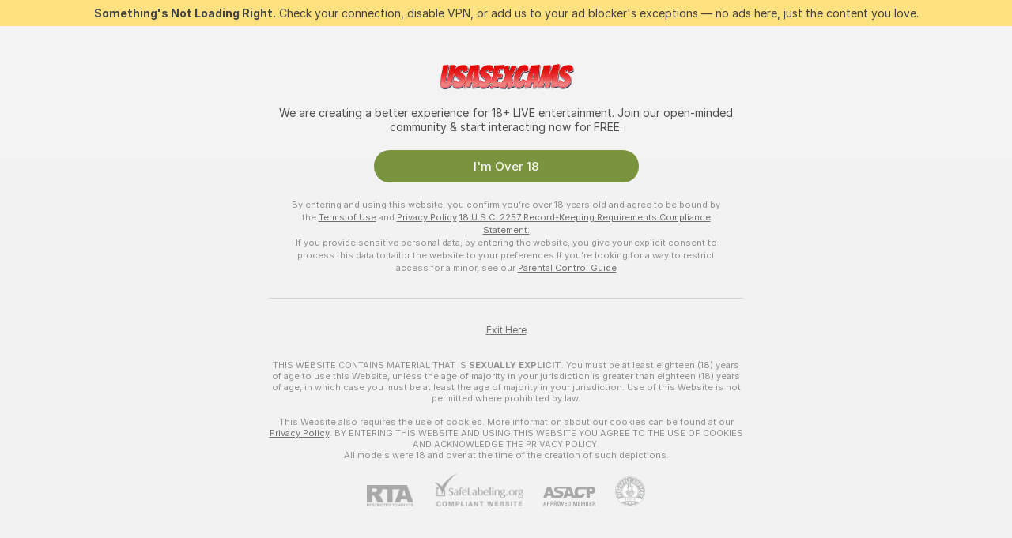

--- FILE ---
content_type: text/html; charset=utf-8
request_url: https://usasexcams.com/girls/curvy-teens
body_size: 96544
content:
<!doctype html><html lang="en"><head><meta charset="utf-8"><script>!function(){"use strict";!function(){var e=window.CSP_REPORT_URI;if(e){var i=new Set;document.addEventListener("securitypolicyviolation",(function(t){if("undefined"!=typeof fetch){var r=function(e){var i=e.violatedDirective&&-1!==e.violatedDirective.indexOf("eval"),t=e.effectiveDirective&&-1!==e.effectiveDirective.indexOf("eval"),r=e.sample&&-1!==e.sample.indexOf("eval");if(!e.blockedURI&&(i||t)||r)return"eval";if("string"==typeof e.blockedURI)try{return new URL(e.blockedURI).hostname}catch(i){return e.blockedURI}return null}(t);r&&i.has(r)||(r&&i.add(r),fetch(e,{method:"POST",headers:{"Content-Type":"application/json"},body:JSON.stringify({blockedURL:t.blockedURI,columnNumber:t.columnNumber,disposition:t.disposition,documentURL:t.documentURI,effectiveDirective:t.effectiveDirective,lineNumber:t.lineNumber,originalPolicy:t.originalPolicy,referrer:t.referrer,sample:t.sample,sourceFile:t.sourceFile,statusCode:t.statusCode})}).catch((function(e){return console.error("Error sending CSP report:",e)})))}}))}}()}()</script><title>Curvy Teen 18+ Free Live Sex Cams with Naked Girls | Usasexcams</title><meta data-helmet="1" property="og:title" content="Curvy Teen 18+ Free Live Sex Cams with Naked Girls"><meta data-helmet="1" property="og:description" content="Watch LIVE these hot babes in Curvy Teen 18+ sex cams. ❤️ Enter their naked chat now and enjoy the show for FREE! 🔥"><meta data-helmet="1" name="description" content="Watch LIVE these hot babes in Curvy Teen 18+ sex cams. ❤️ Enter their naked chat now and enjoy the show for FREE! 🔥"><meta data-helmet="1" name="robots" content="index, follow, max-snippet:-1, max-video-preview:-1, max-image-preview:large"><script>window.ANALYTICS_CDN='https://assets.strpssts-ana.com/assets/'</script><meta name="theme-color" content="#f2f2f2"><meta http-equiv="Cache-Control" content="no-cache"><meta name="apple-mobile-web-app-capable" content="yes"><meta name="viewport" content="width=device-width,initial-scale=1"><meta name="RATING" content="RTA-5042-1996-1400-1577-RTA"><meta name="RATING" content="mature"><meta name="google" content="notranslate"><meta name="msapplication-square70x70logo" content="https://assets.striiiipst.com/assets/icons/mstile-70x70_usasexcams.com.png?v=413af316"><meta name="msapplication-square150x150logo" content="https://assets.striiiipst.com/assets/icons/mstile-150x150_usasexcams.com.png?v=413af316"><meta name="msapplication-square270x270logo" content="https://assets.striiiipst.com/assets/icons/mstile-270x270_usasexcams.com.png?v=413af316"><meta name="msapplication-wide310x150logo" content="https://assets.striiiipst.com/assets/icons/mstile-310x150_usasexcams.com.png?v=413af316"><meta name="msapplication-square310x310logo" content="https://assets.striiiipst.com/assets/icons/mstile-310x310_usasexcams.com.png?v=413af316"><style>:root{--primary:#f7f7f7;--primary-light:#67a52c;--primary-dark:#e03c26;--primary-border:#f7f7f7;--primary-modal:#f7f7f7;--primary-gradient:#f7f7f7;--header-logo-aspect-ratio:3.441;--footer-logo-aspect-ratio:3.441}.adblocker-notification{display:flex;position:relative;width:100vw;padding:8px 16px;background:#ffe180;color:#434343;z-index:10002;justify-content:center}</style><style>.disable-transition *{transition:none!important}</style><link rel='preload' href='https://assets.striiiipst.com/assets/bootstrap_light.eb56557ed8c47868.css' as='style'><link media='screen and (max-width:1279px)' rel='preload' href='https://assets.striiiipst.com/assets/bootstrap_light_mobile.eb56557ed8c47868.css' as='style'><link rel="preload" href="https://assets.striiiipst.com/assets/common/fonts/Inter-Regular.woff2?v=4.1" as="font" type="font/woff2" crossorigin="anonymous"><link rel="preload" href="https://assets.striiiipst.com/assets/common/fonts/Inter-Medium.woff2?v=4.1" as="font" type="font/woff2" crossorigin="anonymous"><link rel="preload" href="https://assets.striiiipst.com/assets/common/fonts/Inter-Bold.woff2?v=4.1" as="font" type="font/woff2" crossorigin="anonymous"><script>window.SPLIT_STYLE_CHUNKS={"settings_theme.2d7c516664bd90c6.css":true,"70930_theme.d730bc5ae657ccef.css":true,"about_theme.195ef9760504ffd4.css":true,"model-about_theme.7636af21f9299c8c.css":true,"models_theme.38164ce74daae384.css":true,"82770_theme.5171aa10889210a5.css":true,"bootstrap_theme.eb56557ed8c47868.css":true,"viewcam_theme.79710d93e8a3ad2d.css":true,"studios_theme.1485512de1ff6383.css":true}</script><script>var PWA_API_DISCOVER_HOST="",AMPLITUDE_ALTERNATIVE_URL="loo3laej.com",AMPLITUDE_SR_CONFIG_ALTERNATIVE_URL="https://sr-client-cfg.amplitude.com/config",AMPLITUDE_SR_TRACK_ALTERNATIVE_URL="https://api-sr.amplitude.com/sessions/v2/track",ALTKRAFT_TOKEN="kfvhQPLZdst-3617045b97e5b4a1",FIREBASE_API_KEY="AIzaSyC8HXmH6EMTJ-zwRr4DSJoLThqyCp-cdgM",FIREBASE_PROJECT_ID="superchat-2d0d0",FIREBASE_MESSAGE_SENDER_ID="685102796556",ALTKRAFT_TOKEN_V3="2552uptpfSWT-3617045b97e5b4a1",VAPID_KEY_V3="BHmBXjSJ4uenluBFzVz2Yh3kiclqnT_gFyheaS9W3AE_SFXgX7ntwu6jW3GjAhPc01h9KkCn8gwkxCfm3uAo8DU",AMPLITUDE_KEY="19a23394adaadec51c3aeee36622058d",RELEASE_VERSION="11.4.96",GOOGLE_CLIENT_ID="",HAS_TWITTER_AUTH=!0,GTAG_TRACK_ID="UA-143785597-1",GTAG_TRACK_TYPE="UA",SITE_NAME="Usasexcams",SENTRY_DSN="https://d8629522213649e7a4e0b63d14e1dc5f@sentry-public.stripchat.com/9",SENTRY_TRACES_SAMPLE_RATE="0.01",ERROR_REPORTING_ENABLED=true,LIGHT_LOGO_URL="",HEADER_LOGO_URL="https://assets.striiiipst.com/assets/icons/headerlogo_usasexcams.com.png?v=f1ffaec8",FOOTER_LOGO_URL="https://assets.striiiipst.com/assets/icons/footerlogo_usasexcams.com.png?v=f1ffaec8",APP_ICON_URL="https://assets.striiiipst.com/assets/icons/appicon_usasexcams.com.png?v=413af316",META_OG_IMAGE_URL="",WATERMARK_URL="https://assets.striiiipst.com/assets/icons/watermark_usasexcams.com.png?v=f1ffaec8",WHITE_LABEL_ID="usasexcamscom",IS_XHL_WL=!1,DEPLOY_ENV="production",WHITE_LABEL_HOST="usasexcams.com",WHITE_LABEL_REDIRECT_URL="",THEME_ID="light",CANONICAL_DOMAIN_NAME="",CANONICAL="https://stripchat.com",WEB_PUSH_ID="web.com.supportlivecam",MODELS_REGISTRATION_URL="https://go.usasexcams.com/signup/model?targetDomain=stripchat.com&userId=8cd6398354be40a83c76f641ef1c2243f0476edc8dbaa73189170e54a1589d02&sourceId=usasexcams.com",STUDIOS_REGISTRATION_URL="https://go.usasexcams.com/?targetDomain=stripchat.com&userId=8cd6398354be40a83c76f641ef1c2243f0476edc8dbaa73189170e54a1589d02&sourceId=usasexcams.com&path=/signup/studio",WEBMASTERS_REGISTRATION_URL="https://stripcash.com/sign-up/?userId=8cd6398354be40a83c76f641ef1c2243f0476edc8dbaa73189170e54a1589d02",DEFAULT_INDEX_TAG_URL="girls",I18N_POSTFIX="",IS_I18N_SEO_IGNORE_CROWDIN=!1,IS_STREAMING_AVAILABLE=!1,IS_WL_PIXELATED=!1,IS_PIXELATED_STREAM_ENABLED=!1,IS_TAG_BASED_WL=!1,IS_HIDE_CONTENT=!1,UI_OVERRIDE="default",IS_ALT_WL=!1,SOCIAL_URLS={twitter:"",instagram:"",snapchat:"",facebook:""}</script><script>!function(){var t="onErrorLoadScript=1";window.addEventListener("error",(function(e){var n=e.target;if(n&&n instanceof HTMLScriptElement&&"app"===n.getAttribute("data-stripchat-script")){var o=new Date(Date.now()+6e4);try{-1===document.cookie.indexOf(t)&&(document.cookie=t+";path=/;expires="+o.toUTCString(),setTimeout((function(){return location.reload()}),3e3))}catch(t){console.warn(t)}}}),!0)}()</script><script>var _jipt=[];_jipt.push(["project","stripchat"]),function(){var subdomainMatch=/^(ar|br|cs|da|de|es|fi|fr|el|hr|hu|id|it|ita|ja|ko|nl|no|pl|pol|pt|ro|ru|sk|sv|tr|vi|zh|ua|zt|th|ms|bn)(?=\..+\.).+/i.exec(location.hostname),aliasLocales={pol:"pl",ita:"it"},i18nScript="https://assets.striiiipst.com/assets/translations_en.0615120de8cf83.js",canvasPerformanceTest="https://assets.striiiipst.com/assets/canvas-performance-test.js";!function(){"use strict";var n={d:function(t,e){for(var r in e)n.o(e,r)&&!n.o(t,r)&&Object.defineProperty(t,r,{enumerable:!0,get:e[r]})},o:function(n,t){return Object.prototype.hasOwnProperty.call(n,t)}},t={};function e(n,t){window.SUBDOMAIN="en";try{if(/crowdinInContext=1/.test(document.cookie))return void(window.SUBDOMAIN="aa")}catch(n){console.warn(n)}n&&n.length>1&&(window.SUBDOMAIN=t[n[1]]||n[1])}function r(){if(window.LEGACY=!1,-1!==location.search.indexOf("es-legacy"))window.LEGACY=!0;else if(-1!==location.search.indexOf("es-modern"))window.LEGACY=!1;else try{if(!("IntersectionObserver"in window&&"Promise"in window&&"fetch"in window&&"WeakMap"in window&&"fromEntries"in Object&&"finally"in Promise.prototype))throw{};eval("const a = async ({ ...rest } = {}) => rest; let b = class {};"),window.LEGACY=!1}catch(n){window.LEGACY=!0}if(window.LEGACY)try{(new Image).src="/pixel/static/legacy?t=".concat(Date.now())}catch(n){}}function i(n){var t=n,e=null,r=function(){},i=function(n){};return"en"!==window.SUBDOMAIN&&(t=t.replace("_en","_"+window.SUBDOMAIN)),window.I18N_POSTFIX&&"default"!==window.I18N_POSTFIX&&(t=t.replace("translations","translations_"+window.I18N_POSTFIX)),"aa"===window.SUBDOMAIN&&(e="//cdn.crowdin.com/jipt/jipt.js"),window.I18N_SCRIPT_PROMISE=new Promise((function(n,t){r=n,i=t})),{i18nScript:t,jiptScript:e,resolveI18nPromise:r,rejectI18nPromise:i}}function o(){window.BUNDLE_LOAD_METRICS={resources:{},build:Date.now()};var n=/\/([\w-]+)\.\w{10,20}\.js/;function t(t){var e=t.src,r=t.startTime,i=t.isError;if(e){var o=Date.now()-r,c=e.match(n),a=c?c[1]:e;window.BUNDLE_LOAD_METRICS.resources[a]={error:i,time:o}}}return{injectScript:function(n){var e=n.src,r=n.onLoad,i=n.onError,o=n.fetchPriority,c=Date.now(),a=document.createElement("script");a.setAttribute("data-stripchat-script","app"),a.setAttribute("data-stripchat-script","app"),a.addEventListener("load",(function(){null==r||r(e),t({src:e,startTime:c,isError:!1})})),a.addEventListener("error",(function(n){null==i||i(n.error),t({src:e,startTime:c,isError:!0})})),o&&(a.fetchPriority?a.fetchPriority=o:"high"===o&&function(n){var t=document.createElement("link");t.rel="preload",t.as="script",t.href=n,document.head.appendChild(t)}(e)),a.async=!0,a.src=e,document.head.appendChild(a)}}}function c(n,t,c,a){e(n,a),r(),window.STATIC_PATH_REPLACED="https://assets.striiiipst.com/assets";var s=i(t),d=s.i18nScript,w=s.jiptScript,l=s.resolveI18nPromise,u=s.rejectI18nPromise,p=o().injectScript;function f(){window.IS_LOADED=!0}window.HANDLE_LATE_LOADABLE_SCRIPT=function(n){p({src:n})},p({src:d,onLoad:function(){return l()},onError:function(n){return u(n)}}),w&&p({src:w}),p({src:c}),window.IS_LOADED=!1,"complete"===document.readyState?f():window.addEventListener("load",f)}c(subdomainMatch,i18nScript,canvasPerformanceTest,aliasLocales)}()}()</script><script async data-stripchat-script="app" fetchpriority="high" src='https://assets.striiiipst.com/assets/corejs-75349.9e240b24a5ffbb27.js'></script><script async data-stripchat-script="app" fetchpriority="high" src='https://assets.striiiipst.com/assets/redux-48526.e096bd9b05468601.js'></script><script async data-stripchat-script="app" fetchpriority="high" src='https://assets.striiiipst.com/assets/vendors-66831.b9d59b28c4bf5576.js'></script><script async data-stripchat-script="app" fetchpriority="high" src='https://assets.striiiipst.com/assets/main.d65e8f50aa88066d.js'></script><script async data-stripchat-script="app" fetchpriority="high" src='https://assets.striiiipst.com/assets/react-65374.2c809e0d42ef8fab.js'></script><script async data-stripchat-script="app" fetchpriority="high" src='https://assets.striiiipst.com/assets/redux-94366.6de827c903746e46.js'></script><script async data-stripchat-script="app" fetchpriority="high" src='https://assets.striiiipst.com/assets/vendors-69831.5776f4c0e23df94d.js'></script><script async data-stripchat-script="app" fetchpriority="high" src='https://assets.striiiipst.com/assets/bootstrap.1245f0306e1cdda4.js'></script><script async data-stripchat-script="app" src='https://assets.striiiipst.com/assets/offlineModels.b568004abf48efff.js'></script><script>window.SSR_ICONS = ["menu","dot","best-models","search-3","filter","menu-mobile","sort","categories-2","close-2","close-3","home","feed","recommended","favorited","locked","watch-history","lightning","badge-vr-ds","bunny-mask","ticket-ds","interactive-toy-ds","mobile","sparks","categories-ds","i18n","close-arrow","eye-ds","globe-ds","tokens-stripchat-logo-ds","joystick-vert-ds","triangle-arrow-down-ds"]</script><script>!function(){"use strict";var t,n,o="http://www.w3.org/2000/svg",e=!1,a=[],c=function(){var n;t||((t=document.getElementById("svgDefs"))||((t=document.createElementNS(o,"defs")).id="svgDefs",(n=document.createElementNS(o,"svg")).style.display="none",n.appendChild(t)),document.body.appendChild(n))},r=function(o,r){n||(n=document.createDocumentFragment()),n.appendChild(o),r&&a.push(r),e||(requestAnimationFrame((function(){n&&(c(),t.appendChild(n),a.forEach((function(t){return t()})),a=[],n=void 0,e=!1)})),e=!0)},s=!1,i={},u=function(t){var n=i[t];(null==n?void 0:n.svgData)&&function(t,n,e){var a=t[0],c=t[1],s=document.createElementNS(o,"symbol");s.id="".concat("icons","-").concat(n),s.innerHTML=a,s.setAttribute("viewBox",c),r(s,e)}(n.svgData,t,(function(){n.callbacks.forEach((function(t){return t()})),n.callbacks=[],n.errorCallbacks=[],delete n.svgData,n.status="rendered"}))},d=function(t,n,o){try{var e=i[t]||{status:"init",callbacks:[],errorCallbacks:[]};if(i[t]=e,"rendered"===e.status)return void(null==n||n());n&&e.callbacks.push(n),o&&e.errorCallbacks.push(o),"init"===e.status&&(e.status="loading",function(t,n,o){var e="".concat(window.STATIC_PATH_REPLACED,"/svg-icons/").concat(t,".json?").concat("6c948f2f");if("undefined"==typeof fetch){var a=new XMLHttpRequest;a.open("GET",e),a.onload=function(){200!==a.status&&o(Error("Cannot load ".concat(t,". Status ").concat(a.status)));try{var e=JSON.parse(a.responseText);n(e)}catch(n){o(Error("Cannot parse ".concat(t," json")))}},a.onerror=function(){return o(Error("Cannot load ".concat(t)))},a.send()}else fetch(e,{priority:"low"}).then((function(t){if(!t.ok)throw Error("Status ".concat(t.status));return t.json()})).then((function(t){n(t)})).catch((function(n){o(Error("Cannot load ".concat(t,". ").concat(null==n?void 0:n.message)))}))}(t,(function(n){e.status="loaded",e.svgData=n,s&&u(t)}),(function(n){e.errorCallbacks.forEach((function(t){return t(n)})),delete i[t]})))}catch(t){console.error(t)}},l=function(){if(!s){s=!0;try{Object.keys(i).filter((function(t){var n;return"loaded"===(null===(n=i[t])||void 0===n?void 0:n.status)})).forEach((function(t){u(t)}))}catch(t){console.error(t)}}};window.SSR_ICONS&&window.SSR_ICONS.forEach((function(t){return d(t)})),"loading"!==document.readyState&&l(),window.svgLoader={importIcon:d,onDomReady:l}}()</script><script>window.CONFIG_PRELOADER_SSR_DATA = {"mode":"guest"};</script><script>!function(){"use strict";var n,t=new RegExp("(?:^|;\\s*)".concat("avStartedAt","=([^;]*)")),e=function(){try{var n=function(n){var e=n.match(t);return(null==e?void 0:e[1])?decodeURIComponent(e[1]):null}(document.cookie);return null!=n&&!Number.isNaN(n)&&new Date(n).getTime()>0?n:null}catch(n){return null}},i=function(n,t){var e=t.requestPath;return n.get("/v3/config/initial-dynamic",{requestPath:e},{withResponseHeaders:!0})},r={5:"ServerError",4:"ClientError"},a="NetworkError",o=function(n){var t;return null!==(t=r[Math.floor(n/100)])&&void 0!==t?t:a},c=(n="/api/front",{get:function(t,e){var i=arguments.length>2&&void 0!==arguments[2]?arguments[2]:{},r=i.headers,c=i.withResponseHeaders,s=new Headers;if(s.append("Accept","application/json"),s.append("Front-Version",window.RELEASE_VERSION||""),r){var u=function(n){var t=r[n];Array.isArray(t)?t.forEach((function(t){return s.append(n,t)})):t&&s.append(n,t)};for(var f in r)u(f)}var d=n+t;if(e&&"object"==(void 0===e?"undefined":e&&"undefined"!=typeof Symbol&&e.constructor===Symbol?"symbol":typeof e)){var l=new window.URLSearchParams;for(var h in e){var g=e[h];g&&l.append(h,"".concat(g))}d+="?".concat(l.toString())}return fetch(d,{headers:s}).catch((function(n){throw Object.assign(n,{name:a,source:"preloaderApi"})})).then((function(n){if(!n.ok){var t=Error("".concat(n.status," ").concat(n.statusText));throw Object.assign(t,{name:o(n.status),source:"preloaderApi"}),t}return n.json().then((function(t){return c?Object.assign(t,{responseHeaders:Object.fromEntries(n.headers.entries())}):t}))}))}});window.configPreloaderCache=function(){var n=window.CONFIG_PRELOADER_SSR_DATA;delete window.CONFIG_PRELOADER_SSR_DATA;var t={};if("guest"===(null==n?void 0:n.mode)){var r={requestPath:window.location.pathname},a=i(c,r);a.catch((function(){})),t.initialDynamicConfigPromise={promise:a,params:r}}else if("user"===(null==n?void 0:n.mode)){var o={requestPath:window.location.pathname},s=i(c,o),u={avStartedAt:e()||void 0},f=c.get("/v3/config/dynamic",u,{withResponseHeaders:!0,ssrCache:function(n){return n.requestInfo,null}}),d=s.then((function(n){var t=n.initialDynamic.jwtToken;return t?function(n){var t=arguments.length>1&&void 0!==arguments[1]?arguments[1]:{};return n.get("/abtests/config",{},{withJwtAuth:!0,headers:t})}(c,{Authorization:t}):null})),l={isTagBasedWl:n.isTagBasedWl},h=s.then((function(n){var t=n.initialDynamic.jwtToken;return function(n,t){var e=arguments.length>2&&void 0!==arguments[2]?arguments[2]:{};return n.get("/tags/config/dynamic",t,{headers:e,withJwtAuth:!0,ssrCache:function(n){return n.requestInfo,null}})}(c,l,t?{Authorization:t}:{})}));s.catch((function(){})),f.catch((function(){})),d.catch((function(){})),h.catch((function(){})),t.staticConfig=n.staticConfig,t.featuresConfig=n.featuresConfig,t.initialStaticConfig=n.initialStaticConfig,t.tagsStaticConfig=n.tagsStaticConfig,t.abTestsConfig=n.abTestsConfig,t.initialDynamicConfigPromise={promise:s,params:o},t.dynamicConfigPromise={promise:f,params:u},t.abTestsServerPromise=d,t.dynamicTagsConfigPromise={promise:h,params:l}}return t}()}()</script><link rel="manifest" href="/manifest.json"><link data-helmet="1" rel="alternate" href="https://stripchat.com/girls/curvy-teens" hreflang="x-default"><link data-helmet="1" rel="alternate" href="https://stripchat.com/girls/curvy-teens" hreflang="en"><link data-helmet="1" rel="alternate" href="https://de.stripchat.com/girls/curvy-teens" hreflang="de"><link data-helmet="1" rel="alternate" href="https://fr.stripchat.com/girls/curvy-teens" hreflang="fr"><link data-helmet="1" rel="alternate" href="https://es.stripchat.com/girls/curvy-teens" hreflang="es"><link data-helmet="1" rel="alternate" href="https://ita.stripchat.com/girls/curvy-teens" hreflang="it"><link data-helmet="1" rel="alternate" href="https://nl.stripchat.com/girls/curvy-teens" hreflang="nl"><link data-helmet="1" rel="alternate" href="https://pt.stripchat.com/girls/curvy-teens" hreflang="pt"><link data-helmet="1" rel="alternate" href="https://br.stripchat.com/girls/curvy-teens" hreflang="pt-BR"><link data-helmet="1" rel="alternate" href="https://el.stripchat.com/girls/curvy-teens" hreflang="el"><link data-helmet="1" rel="alternate" href="https://ua.stripchat.com/girls/curvy-teens" hreflang="uk"><link data-helmet="1" rel="alternate" href="https://pol.stripchat.com/girls/curvy-teens" hreflang="pl"><link data-helmet="1" rel="alternate" href="https://ru.stripchat.com/girls/curvy-teens" hreflang="ru"><link data-helmet="1" rel="alternate" href="https://ro.stripchat.com/girls/curvy-teens" hreflang="ro"><link data-helmet="1" rel="alternate" href="https://hu.stripchat.com/girls/curvy-teens" hreflang="hu"><link data-helmet="1" rel="alternate" href="https://cs.stripchat.com/girls/curvy-teens" hreflang="cs"><link data-helmet="1" rel="alternate" href="https://hr.stripchat.com/girls/curvy-teens" hreflang="hr"><link data-helmet="1" rel="alternate" href="https://sk.stripchat.com/girls/curvy-teens" hreflang="sk"><link data-helmet="1" rel="alternate" href="https://no.stripchat.com/girls/curvy-teens" hreflang="no"><link data-helmet="1" rel="alternate" href="https://sv.stripchat.com/girls/curvy-teens" hreflang="sv"><link data-helmet="1" rel="alternate" href="https://da.stripchat.com/girls/curvy-teens" hreflang="da"><link data-helmet="1" rel="alternate" href="https://fi.stripchat.com/girls/curvy-teens" hreflang="fi"><link data-helmet="1" rel="alternate" href="https://ja.stripchat.com/girls/curvy-teens" hreflang="ja"><link data-helmet="1" rel="alternate" href="https://ko.stripchat.com/girls/curvy-teens" hreflang="ko"><link data-helmet="1" rel="alternate" href="https://zh.stripchat.com/girls/curvy-teens" hreflang="zh"><link data-helmet="1" rel="alternate" href="https://zt.stripchat.com/girls/curvy-teens" hreflang="zh-Hant"><link data-helmet="1" rel="alternate" href="https://th.stripchat.com/girls/curvy-teens" hreflang="th"><link data-helmet="1" rel="alternate" href="https://bn.stripchat.com/girls/curvy-teens" hreflang="bn"><link data-helmet="1" rel="alternate" href="https://id.stripchat.com/girls/curvy-teens" hreflang="id"><link data-helmet="1" rel="alternate" href="https://ms.stripchat.com/girls/curvy-teens" hreflang="ms"><link data-helmet="1" rel="alternate" href="https://vi.stripchat.com/girls/curvy-teens" hreflang="vi"><link data-helmet="1" rel="alternate" href="https://ar.stripchat.com/girls/curvy-teens" hreflang="ar"><link data-helmet="1" rel="alternate" href="https://tr.stripchat.com/girls/curvy-teens" hreflang="tr"><link data-helmet="1" rel="preconnect" href="https://edge-hls.doppiocdn.com"><link data-helmet="1" rel="canonical" href="https://stripchat.com/girls/curvy-teens"><link rel='stylesheet' data-href='bootstrap_theme.eb56557ed8c47868.css' href='https://assets.striiiipst.com/assets/bootstrap_light.eb56557ed8c47868.css'><link media='screen and (max-width:1279px)' rel='stylesheet' data-href='bootstrap_theme_mobile.eb56557ed8c47868.css' href='https://assets.striiiipst.com/assets/bootstrap_light_mobile.eb56557ed8c47868.css'><link rel="icon" sizes="16x16" href="https://assets.striiiipst.com/assets/icons/favicon-16x16_usasexcams.com.png?v=413af316"><link rel="icon" sizes="32x32" href="https://assets.striiiipst.com/assets/icons/favicon-32x32_usasexcams.com.png?v=413af316"><link rel="icon" sizes="196x196" href="https://assets.striiiipst.com/assets/icons/favicon-196x196_usasexcams.com.png?v=413af316"><link rel="icon" sizes="512x512" href="https://assets.striiiipst.com/assets/icons/favicon-512x512_usasexcams.com.png?v=413af316"><link rel="mask-icon" href="https://assets.striiiipst.com/assets/icons/mask-icon_usasexcams.com.png"><link rel="apple-touch-icon" sizes="120x120" href="https://assets.striiiipst.com/assets/icons/apple-touch-icon-120x120_usasexcams.com.png?v=413af316"><link rel="apple-touch-icon" sizes="152x152" href="https://assets.striiiipst.com/assets/icons/apple-touch-icon-152x152_usasexcams.com.png?v=413af316"><link rel="apple-touch-icon" sizes="167x167" href="https://assets.striiiipst.com/assets/icons/apple-touch-icon-167x167_usasexcams.com.png?v=413af316"><link rel="apple-touch-icon" sizes="180x180" href="https://assets.striiiipst.com/assets/icons/apple-touch-icon-180x180_usasexcams.com.png?v=413af316"><link rel="dns-prefetch" href="//img.strpst.com"><link rel="preconnect" href="//img.strpst.com"><link rel="preconnect" href="/api/front"></head><body class="disable-transition"><!--
    release_version: 11.4.96
    branch: production
    revision: 96648fee7edfe5d4a26393f89ea421e0276afca5
    template_version: 0357b455
  --><script>window.svgLoader.onDomReady()</script><script>!function(){"use strict";for(var e={SIGNUP:"signup",LOGIN:"login",FAN_CLUB_SUBSCRIPTION:"fanClubSubscription"},t=/^(http|https):\/\/([^/]*)(xhamster(live)?|strip(dev|chat))\.(com|local|dev)\/?/,o={AUTO_SPY:"autoSpy",COPY_GIFT_LINK:"copyGiftLink",SHOW_INSTALL_PWA_MODAL:"showInstallPwaModal",TWO_FACTOR_AUTHORIZATION:"2fa",GOLD_MEMBERSHIP_SUBSCRIBE_DIRECT_LINK:"goldMembershipSubscribeDirectLink",SIGN_UP_MODAL_DIRECT_LINK:"signUpModalDirectLink",SIGN_UP_PREFILLED:"signUpPrefilled",SIGN_UP_MODAL_DIRECT_LINK_INTERACTIVE:"signUpModalDirectLinkInteractive",SIGN_UP_MODAL_DIRECT_LINK_INTERACTIVE_CLOSE:"signUpModalDirectLinkInteractiveClose",SHOW_TOKENS_GIVEAWAY_MODAL_DIRECT_LINK:"showTokensGiveawayModalDirectLink",CARD_VERIFICATION_BONUS_PACKAGE:"cardVerificationBonusPackage",BUY_TOKENS_PROMO:"buyTokensPromo",SIGN_UP_PROMO:"signUpPromo",MODEL_FILTER_APPLY_SORT_BY:"sortBy",MODEL_CHAT_TAB_TOGGLE:"toggleTab",PERSONAL_NOTIFICATIONS:"personalNotifications",OPEN_NOTIFICATIONS_CENTER:"openNotificationsCenter",INVISIBLE_MODE:"invisibleMode",REDEEM_CODE:"redeemCode",OPEN_CHAT:"openChat",OPEN_PRIVATE_MODAL:"openPrivateModal",OPEN_FAN_CLUB_MODAL:"openFanClubModal",OPEN_SEND_TIP_DIALOG:"openSendTipDialog",OPEN_BUY_TOKENS_MODAL:"openBuyTokensModal",OPEN_GUEST_ON_BORDING:"openGuestOnBoarding",LOGIN_BY_LINK:"loginByLink",CONNECT_STUDIO:"connectStudio",EXTRA_VERIFICATION:"extraVerification",OPEN_AGE_VERIFICATION:"openAgeVerification",MAIN_PERSON_EMAIL_VERIFICATION:"connectMainPerson",TWITTER_AUTH:"twitterAuth",GOOGLE_AUTH:"googleAuthorization",OPEN_CONFIRM_CONNECT_TO_STUDIO_MODAL:"openConfirmConnectToStudioModal",USERNAME_NOT_ALLOWED:"usernameNotAllowed",SHOW_STREAMING_APP_MODAL:"showStreamingAppModal"},n={},i=location.search.substring(1).split("&"),_=0;_<i.length;_++){var r=i[_].split("=");n[r[0]]=r[1]}var a=function(e,t){if(!t)return!1;for(var o=Object.keys(e),n=0;n<o.length;n++)if(e[o[n]]===t)return!0;return!1},I=!1;try{I=document.cookie.indexOf("isVisitorsAgreementAccepted=1")>=0}catch(e){console.warn(e)}var O=function(){var i=n.affiliateId||localStorage.getItem("affiliateId"),_=n.userId,r=n.sauid,I=n.action,O=n.showModal,N=a(o,I)||a(e,O);if(i||_||N||r)return!0;var E=document.referrer,T=!1;try{(function(e,t){if(!e)return!1;try{var o=new URL(e),n=new URL(t);return o.host===n.host}catch(e){return!1}})(E,location.href)&&(T=!0)}catch(e){return!1}return t.test(E)&&!T}(),N=/^\/buy-tokens(\/(success|failure))?\/?$/.test(window.location.pathname);!n.agev&&(I||O||N)&&document.body.classList.add("visitor-agreement-hidden")}()</script><script>!function(){"use strict";var e=!1,n=function(e,n,d){var o=document.createElement("div");return o.className=n,d&&(o.id=d),e.appendChild(o),o};function d(){if(!e&&(e=!0,!("__PRELOADED_STATE__"in window)))for(var d=n(document.body,"loader","body_loader"),o=n(d,"fading-circle centered"),c=1;c<=12;c++)n(o,"loader-circle".concat(c," loader-circle"))}window.initLoader=d,document.addEventListener("DOMContentLoaded",d,{once:!0})}()</script><script>!function(){function o(o,i){var n=[o,"expires=Thu, 01 Jan 1970 00:00:00 GMT"];i&&n.push("domain="+i),document.cookie=n.join(";"),n.push("path=/"),document.cookie=n.join(";")}var i,n,e,t,a,l,c=0;try{c=document.cookie.length}catch(o){console.warn(o)}var r=c>=5e3;(c>=4e3||r)&&(r&&function(){for(var i=document.cookie.split(";"),n=location.hostname,e=0;e<i.length;e++){var t=i[e].split("=")[0].trim()+"=";o(t,null),o(t,n),o(t,"."+n);for(var a=0;!((a=n.indexOf(".",a+1))<0);)o(t,n.substring(a)),o(t,n.substring(a+1))}}(),n=(i={limit:5,interval:1e3,payload:{size:c},callback:function(){r&&document.location.reload()}}).payload,e=i.limit,t=i.interval,a=i.callback,l=0,function o(){if(!(++l>=e)){if(!window.__log)return void setTimeout(o,t);window.__log("error","Cookie limit exceeded",n).finally(a)}}())}()</script><svg style="height:0;width:0;display:block"><defs><symbol id="site_logo_header" viewBox="0 0 523 152"><image href="https://assets.striiiipst.com/assets/icons/headerlogo_usasexcams.com.png?v=f1ffaec8"></image></symbol><symbol id="site_logo_footer" viewBox="0 0 523 152"><image href="https://assets.striiiipst.com/assets/icons/footerlogo_usasexcams.com.png?v=f1ffaec8"></image></symbol></defs></svg><div id="agreement-root"><div class="full-cover modal-wrapper visitors-agreement-modal"><div class="modal-content modal-header-none"><div class="background-wrapper hide-gender-switcher"><div class="visitors-agreement-bg-gradient"><div class="visitors-agreement-bg-gradient__gender visitors-agreement-bg-gradient__gender--no-gender"></div></div><div class="content-wrapper"><div class="content-container"><div class="site-logo-wrapper site-logo-wrapper-girls"><div class="header-logo header-logo-no-responsive"><svg><use xlink:href="#site_logo_header"></use></svg></div></div><div class="site-description">We are creating a better experience for 18+ LIVE entertainment. Join our open-minded community &amp; start interacting now for FREE.</div><button autofocus="" class="btn btn-apply-alter btn-inline-block btn-large btn-visitors-agreement-accept" type="button">I&#x27;m Over 18</button><div class="agreement-terms"><span class="">By entering and using this website, you confirm you’re over 18 years old and agree to be bound by the <a rel="nofollow" href="/terms">Terms of Use</a> and <a rel="nofollow" href="/privacy">Privacy Policy</a></span> <span class=""><a rel="nofollow" href="/2257">18 U.S.C. 2257 Record-Keeping Requirements Compliance Statement.</a></span><br/>If you provide sensitive personal data, by entering the website, you give your explicit consent to process this data to tailor the website to your preferences.<span class="parental-control">If you’re looking for a way to restrict access for a minor, see our <a rel="nofollow" href="/parental-control"> Parental Control Guide </a></span></div><hr class="visitors-agreement-modal-divider"/></div><div class="content-container"><a class="decline-link visitors-agreement-decline" href="https://google.com/" rel="noopener noreferrer nofollow">Exit Here</a><div class="warnings"><p><span class="">THIS WEBSITE CONTAINS MATERIAL THAT IS <strong>SEXUALLY EXPLICIT</strong>.</span> <span class="">You must be at least eighteen (18) years of age to use this Website, unless the age of majority in your jurisdiction  is greater than eighteen (18) years of age, in which case you must be at least the age of majority in your jurisdiction. Use of this Website is not permitted where prohibited by law.</span></p><p><span class="">This Website also requires the use of cookies. More information about our cookies can be found at our <a rel="nofollow" href="/privacy">Privacy Policy</a>. BY ENTERING THIS WEBSITE AND USING THIS WEBSITE YOU AGREE TO THE USE OF COOKIES AND ACKNOWLEDGE THE PRIVACY POLICY.</span><br/>All models were 18 and over at the time of the creation of such depictions.</p></div><div class="label-link-block"><a href="https://www.rtalabel.org/?content=validate&amp;ql=b9b25de5ba5da974c585d9579f8e9d49&amp;rating=RTA-5042-1996-1400-1577-RTA" class="label-link" target="_blank" rel="noopener noreferrer nofollow" aria-label="RTA"><img alt="rta-logo-light" class="icon icon-rta-logo icon-static" src="https://assets.striiiipst.com/assets/common/images/static-icons/rta-logo-light.png"/></a><div class="label-link"><img alt="safe-labeling-light" class="icon icon-safe-labeling icon-static" src="https://assets.striiiipst.com/assets/common/images/static-icons/safe-labeling-light.png"/></div><a href="https://www.asacp.org/?content=validate&amp;ql=b9b25de5ba5da974c585d9579f8e9d49" class="label-link" target="_blank" rel="noreferrer noopener nofollow" aria-label="ASACP"><img alt="asacp-light" class="icon icon-asacp icon-static" src="https://assets.striiiipst.com/assets/common/images/static-icons/asacp-light.png"/></a><a href="https://pineapplesupport.org/about-pineapple-support/" class="label-link" target="_blank" rel="noreferrer noopener nofollow" aria-label="Go to Pineapple support"><img alt="pineapple-support" class="icon icon-pineapple-support icon-static" src="https://assets.striiiipst.com/assets/common/images/static-icons/pineapple-support.png"/></a></div></div></div></div></div></div></div><script>!function(){var e=1>=Math.floor(100*Math.random()),t=function(){return e&&/stripchat|xhamsterlive/.test(location.hostname)},n=document.querySelector(".visitors-agreement-decline");if(n){var r=document.querySelector("html");!document.body.classList.contains("visitor-agreement-hidden")&&(r.classList.add("disable-scroll"),t()&&(document.createElement("img").src="/pixel/agreement/display")),window.__visitorsAgreementDeclineHandler=function(e){if(t()){e.preventDefault();var n=document.createElement("img");n.onload=n.onerror=function(){location.href=e.target.href},n.src="/pixel/agreement/exit"}},n.addEventListener("click",window.__visitorsAgreementDeclineHandler),window.__visitorsAgreementAcceptPixelEvent=function(){t()&&(document.createElement("img").src="/pixel/agreement/ok")};var i=document.querySelector(".btn-visitors-agreement-accept");window.__visitorsAgreementAcceptHandler=function(){r.classList.remove("disable-scroll"),window.__isVisitorsAgreementAcceptedBeforeClientFetched=!0;try{document.cookie="isVisitorsAgreementAccepted=1"}catch(e){console.warn(e)}var e=document.querySelector(".visitors-agreement-modal"),t=e.querySelector(".hide-gender-switcher"),n=e.querySelector('input[name="visitors-agreement-gender-switcher"]:checked');if(n&&!t)try{var i=new Date;localStorage.setItem("18PlusGenderSelected",JSON.stringify(n.value));var o=i.setFullYear(i.getFullYear()+1)-Date.now();localStorage.setItem("18PlusGenderSelected_expires",JSON.stringify(o))}catch(e){console.warn(e)}switch(null==n?void 0:n.value){case"men":window.location.href="/men";break;case"trans":window.location.href="/trans";break;default:document.body.classList.add("visitor-agreement-hidden")}window.__visitorsAgreementAcceptPixelEvent()},i.addEventListener("click",window.__visitorsAgreementAcceptHandler),window.__syncVisitorsAgreementWithApp=function(){n.removeEventListener("click",window.__visitorsAgreementDeclineHandler),i.removeEventListener("click",window.__visitorsAgreementAcceptHandler)}}}()</script><div id="portal-root"></div><!--LEGACY-BROWSER-NOTIFICATION-OPEN--><div id="legacy-browser-notification-root" style="position:relative;z-index:10001"></div><script>!function(){var n,e,t="legacy-browser-notification",o="legacy-browser-notification-text",i="legacy-browser-notification-close",r="notifications.recommendationBrowserForPlaying",a="notifications.recommendationBrowserForSamsungPlaying",c={chrome:{href:"https://www.google.com/chrome/",title:"Google Chrome"},firefox:{href:"https://www.mozilla.org/firefox/new/",title:"Firefox"},safari:{href:"https://www.apple.com/safari/",title:"Safari"}},l="legacyBrowserRecommendationDismissed",s=function(){try{window.localStorage.setItem(l,"true"),window.localStorage.setItem("".concat(l,"_expires"),String(Date.now()+6048e5))}catch(n){}},d=(e=f({[r]:"You’re using an outdated browser. To avoid any problems, we strongly recommend using {#chrome/} or {#firefox/}",[a]:"To avoid any problems with quality, we strongly recommend using {#chrome/}"}[n=/SamsungBrowser/i.test(navigator.userAgent||"")?a:r]),{messageId:n,textHtml:e}),p=d.messageId,m=d.textHtml;function f(n){if(!n)return"";for(var e=n.split(/\{#(chrome|firefox|safari)\/\}/g),t="",o=0;o<e.length;o++){var i=e[o],r=o%2!=0&&i in c;if(o%2==0)i&&(t+=g(i));else if(r){var a=c[i];t+='<a href="'.concat(a.href,'" target="_blank" rel="nofollow noopener noreferrer" style="color:inherit;text-decoration:underline">').concat(g(a.title),"</a>")}}return t}function g(n){return String(n).replace(/&/g,"&amp;").replace(/</g,"&lt;").replace(/>/g,"&gt;").replace(/"/g,"&quot;").replace(/'/g,"&#39;")}window.LEGACY&&!function(){try{var n=window.localStorage.getItem("".concat(l,"_expires"));if(!n)return!1;var e=Number(n);return!Number.isNaN(e)&&(e<Date.now()?(window.localStorage.removeItem(l),window.localStorage.removeItem("".concat(l,"_expires")),!1):null!=window.localStorage.getItem(l))}catch(n){return!1}}()&&(window.I18N_SCRIPT_PROMISE||Promise.resolve()).then((function(){try{var n=window.I18n.trans({messageId:p,currentLocale:window.SUBDOMAIN});return n?f(n):m}catch(n){return m}})).catch((function(){return m})).then((function(n){!function(){try{var n=window.svgLoader;"function"==typeof(null==n?void 0:n.importIcon)&&(n.importIcon("exclamation"),n.importIcon("close-ds"))}catch(n){}}();var e=document.createElement("template");e.innerHTML=function(){var n=arguments.length>0&&void 0!==arguments[0]?arguments[0]:"",e="#434343";return'\n    <div\n      id="'.concat(t,'"\n      role="status"\n      aria-live="polite"\n      style="\n        display:flex;\n        background:').concat("#ffe180",";\n        color:").concat(e,';\n        box-shadow:0 1px 0 rgba(0,0,0,.08);\n        width:100%;\n        flex: 0 0 auto;\n        align-items: flex-start;\n      ">\n\n      <div\n        style="\n          display:flex;\n          flex-direction:row;\n          align-items: flex-start;\n          justify-content:center;\n          gap:0 12px;\n          padding: 4px 0 4px 12px;\n          flex: 1 0 0;\n          align-self: stretch;\n        "\n      >\n        <style>\n          #').concat(o," { font-size: 14px; line-height: 20px; }\n          @media (min-width: 1023px) {\n            #").concat(o,' { font-size: 16px; line-height: 22px; }\n          }\n        </style>\n        <svg \n          viewBox="0 0 24 24" \n          aria-hidden="true" \n          style="\n            width:20px;\n            min-width: 20px;\n            height:20px;\n            color:').concat(e,';\n            display:block;\n            top: 10px;\n            position: relative;\n          ">\n          <use href="#icons-exclamation" xlink:href="#icons-exclamation"></use>\n        </svg>\n        <div\n          id="').concat(o,'"\n          style="\n            color: ').concat(e,';\n            flex-flow: row wrap;\n            gap: 8px 12px;\n            padding-bottom: 8px;\n            padding-top: 8px;\n          "\n        >').concat(n,'</div>\n      </div>\n      <button\n        id="').concat(i,'"\n        type="button"\n        aria-label="Close"\n        style="\n          position:relative;\n          top: 8px;\n          right: 8px;\n          padding-left: 16px;\n          background:transparent;\n          border:0;\n          color:').concat(e,';\n          cursor:pointer;\n          font-size:20px;\n          line-height:1;\n          opacity:.7;\n        "\n      >\n        <svg \n          viewBox="0 0 24 24"\n          aria-hidden="true"\n          style="\n            width:20px;\n            height:20px;\n            display:block;\n            min-width: 20px;\n          ">\n          <use href="#icons-close-ds" xlink:href="#icons-close-ds"></use>\n        </svg>\n      </button>\n    </div>\n  ')}(n).trim();var r=e.content.firstElementChild;if(r&&r instanceof HTMLElement&&!document.getElementById(t)){var a=document.getElementById("legacy-browser-notification-root");if(a)a.appendChild(r);else{var c=document.getElementById("body");(null==c?void 0:c.parentNode)?c.parentNode.insertBefore(r,c):document.body.firstChild?document.body.insertBefore(r,document.body.firstChild):document.body.appendChild(r)}var l=document.getElementById(i);l&&l.addEventListener("click",(function(){var n=document.getElementById(t);n&&(n.style.display="none"),s()}))}}))}()</script><!--LEGACY-BROWSER-NOTIFICATION-CLOSE--><div id="body"><!--EARLY-FLUSH-CHUNK-END--><div class="tooltip-v2-portal-container" id="body-container"></div><svg class="user-level-badge-filters" xmlns="http://www.w3.org/2000/svg"><defs><linearGradient id="user-level-badge-filter-grey" x1=".5" y1="0" x2=".5" y2="1" gradientTransform="matrix(88.809 0 0 97.645 5.595 1.178)" gradientUnits="userSpaceOnUse"><stop offset="0%" stop-color="#C2C2C2"></stop><stop offset="100%" stop-color="#333333"></stop></linearGradient><linearGradient id="user-level-badge-filter-bronze" x1=".5" y1="0" x2=".5" y2="1" gradientTransform="matrix(88.809 0 0 97.645 5.595 1.178)" gradientUnits="userSpaceOnUse"><stop offset="0%" stop-color="#FFA666"></stop><stop offset="100%" stop-color="#6B2D00"></stop></linearGradient><linearGradient id="user-level-badge-filter-silver" x1=".5" y1="0" x2=".5" y2="1" gradientTransform="matrix(88.809 0 0 97.645 5.595 1.178)" gradientUnits="userSpaceOnUse"><stop offset="0%" stop-color="#CAD5E2"></stop><stop offset="100%" stop-color="#2E4156"></stop></linearGradient><linearGradient id="user-level-badge-filter-gold" x1=".5" y1="0" x2=".5" y2="1" gradientTransform="matrix(88.809 0 0 97.645 5.595 1.178)" gradientUnits="userSpaceOnUse"><stop offset="0%" stop-color="#FFC80F"></stop><stop offset="100%" stop-color="#7E3A01"></stop></linearGradient><linearGradient id="user-level-badge-filter-diamond" x1=".5" y1="0" x2=".5" y2="1" gradientTransform="matrix(88.809 0 0 97.645 5.595 1.178)" gradientUnits="userSpaceOnUse"><stop offset="0%" stop-color="#EF33FF"></stop><stop offset="100%" stop-color="#560198"></stop></linearGradient><linearGradient id="user-level-badge-filter-royal" x1=".5" y1="0" x2=".5" y2="1" gradientTransform="matrix(88.809 0 0 97.645 5.595 1.178)" gradientUnits="userSpaceOnUse"><stop offset="0%" stop-color="#FE3939"></stop><stop offset="100%" stop-color="#850000"></stop></linearGradient><linearGradient id="user-level-badge-filter-legend" x1=".5" y1="0" x2=".5" y2="1" gradientTransform="matrix(88.809 0 0 97.645 5.595 1.178)" gradientUnits="userSpaceOnUse"><stop offset="0%" stop-color="#FE3939"></stop><stop offset="100%" stop-color="#850000"></stop></linearGradient><linearGradient id="user-level-badge-filter-blue" x1=".5" y1="0" x2=".5" y2="1" gradientTransform="matrix(88.809 0 0 97.645 5.595 1.178)" gradientUnits="userSpaceOnUse"><stop offset="0%" stop-color="#8EBDE7"></stop><stop offset="100%" stop-color="#194B76"></stop></linearGradient><filter id="user-level-badge-filter-glow" x="0" y="0" width="100" height="100" filterUnits="userSpaceOnUse" color-interpolation-filters="sRGB"><feOffset dy="5"></feOffset><feGaussianBlur stdDeviation="10" result="offset-blur"></feGaussianBlur><feComposite operator="out" in="SourceGraphic" in2="offset-blur" result="inverse"></feComposite><feFlood flood-color="white" flood-opacity="0.3" result="color"></feFlood><feComposite operator="in" in="color" in2="inverse" result="shadow"></feComposite><feComposite operator="over" in="shadow" in2="SourceGraphic"></feComposite></filter><filter id="user-level-badge-filter-top-icon" x=".8" y=".4" width="31.4" height="29.8" filterUnits="userSpaceOnUse" color-interpolation-filters="sRGB"><feFlood flood-opacity="0" result="BackgroundImageFix"></feFlood><feColorMatrix in="SourceAlpha" values="0 0 0 0 0 0 0 0 0 0 0 0 0 0 0 0 0 0 127 0" result="hardAlpha"></feColorMatrix><feOffset dy="1.3"></feOffset><feGaussianBlur stdDeviation="1.3"></feGaussianBlur><feColorMatrix values="0 0 0 0 0 0 0 0 0 0 0 0 0 0 0 0 0 0 0.3 0"></feColorMatrix><feBlend in2="BackgroundImageFix" result="effect1_dropShadow_286_9949"></feBlend><feBlend in="SourceGraphic" in2="effect1_dropShadow_286_9949" result="shape"></feBlend></filter></defs></svg><div class="index-page-new-paddings main-layout main-layout__with-navbar sticky-header-desktop sticky-header-mobile sticky-subheader-mobile tag-layout"><div class="wrapper"><div class="tooltip-v2-portal-container" id="portal-container-under-header"></div><div id="personal-notifications-portal-container"></div><header class="header-top-wrapper"><div class="guest header-top is-guest-user"><div class="header-top-container"><nav class="nav-left"><button class="a11y-button sidebar-trigger" aria-label="Toggle menu" type="button"><svg class="icon icon-menu sidebar-trigger-icon"><use xlink:href="#icons-menu"></use></svg></button><a aria-label="Go to Main Page" class="header-logo-link" href="/"><div class="header-logo"><svg><use xlink:href="#site_logo_header"></use></svg></div></a><a class="header-top__live-counter live-counter live-counter--interactive media-up-to-m-hidden" href="/"><svg class="icon icon-dot live-counter__dot"><use xlink:href="#icons-dot"></use></svg><span><span class=""><span class="live-counter__accent">7240</span> LIVE</span></span></a><div class="nav-link media-up-to-s-hidden"><a aria-label="Top Models" href="/top/girls/current-month-north-america"><svg class="icon icon-best-models"><use xlink:href="#icons-best-models"></use></svg><span class="media-up-to-m-hidden">Top Models</span></a></div></nav><div class="header-top-search-wrapper"><div class="ModelSearch#w_ ModelSearch__expanded#GY ModelSearch__forceExpanded#er" data-testid="model-search"><div class="ModelSearch__spotlight#jJ" id="searchPanel"><div class="ModelSearch__inputWrapper#Jw"><button class="a11y-button ModelSearch__openButton#xD" role="button" aria-label="Search models, tags or countries, tip menu" type="button"><svg class="IconV2__icon#YR ModelSearch__icon#Nd"><use xlink:href="#icons-search-3"></use></svg></button><input class="ModelSearch__input#st inline-block input text-default theme-default" type="text" aria-label="Search models, tags or countries, tip menu" placeholder="Models, categories, countries, tip menu" maxLength="200" tabindex="-1" autoComplete="off" autoCorrect="off" autoCapitalize="none" value=""/><button role="button" aria-label="Search" data-testid="search-advanced-filter-button" class="btn ds-btn-default ds-btn-inline-block ModelSearch__advancedFilterButton#nK" type="button"><div class="ModelSearch__advancedFilterButtonIconWrapper#A5"><svg class="IconV2__icon#YR ModelSearch__icon#Nd"><use xlink:href="#icons-filter"></use></svg></div></button></div></div></div></div><nav class="nav-right"><div class="nav-button media-up-to-m-hidden"></div><div class="header-dropdown header-user-menu with-new-messenger"><a class="about-us-button about-us-button--hidden media-up-to-m-hidden" href="/about">About Stripchat</a><a class="btn btn-signup" href="/signup"><span class="media-after-m-hidden">Join Free</span><span class="media-up-to-s-hidden">Create Free Account</span></a><a class="dropdown-link media-after-m-hidden mobile-nav-link"><span><svg style="height:20px;width:20px" class="icon icon-menu-mobile"><use xlink:href="#icons-menu-mobile"></use></svg></span></a><a class="btn btn-outline media-up-to-s-hidden" href="/login">Log In</a></div></nav></div></div></header><div></div><div class="header-sub header-sub-with-sidebar"><div class="tooltip-v2-portal-container" id="header-sub-portal-container"></div><div class="container"><div class="nav-scrollable-container scroll-bar-container" data-testid="ScrollBarContainer"><nav class="model-filter nav-left nav-scrollable nav-scrollable--only-for-touch" id="mobileMenuNavbar"><a href="/" aria-label="Girls" class="model-filter-link model-filter__link model-filter__link--active"><span class="model-filter__link-label">Girls</span></a><a href="/couples" aria-label="Couples" class="model-filter-link model-filter__link"><span class="model-filter__link-label">Couples</span></a><a href="/men" aria-label="Guys" class="model-filter-link model-filter__link"><span class="model-filter__link-label">Guys</span></a><a href="/trans" aria-label="Trans" class="model-filter-link model-filter__link"><span class="model-filter__link-label">Trans</span></a></nav></div><nav class="model-filter nav-left navbar-dropdown"><div class="visible-items"><a href="/" aria-label="Girls" class="model-filter-link model-filter__link model-filter__link--active"><span class="model-filter__link-label">Girls</span></a><a href="/couples" aria-label="Couples" class="model-filter-link model-filter__link"><span class="model-filter__link-label">Couples</span></a><a href="/men" aria-label="Guys" class="model-filter-link model-filter__link"><span class="model-filter__link-label">Guys</span></a><a href="/trans" aria-label="Trans" class="model-filter-link model-filter__link"><span class="model-filter__link-label">Trans</span></a></div><div class="navbar-hidden-elements-wrapper"><a href="/" aria-label="Girls" class="model-filter-link model-filter__link model-filter__link--active"><span class="model-filter__link-label">Girls</span></a><a href="/couples" aria-label="Couples" class="model-filter-link model-filter__link"><span class="model-filter__link-label">Couples</span></a><a href="/men" aria-label="Guys" class="model-filter-link model-filter__link"><span class="model-filter__link-label">Guys</span></a><a href="/trans" aria-label="Trans" class="model-filter-link model-filter__link"><span class="model-filter__link-label">Trans</span></a><div class="navbar-more-button" aria-controls="mobileMenuNavbar">More</div></div><div class="hidden navbar-more-button">More<span class="dropdown-arrow"><svg class="icon icon-sort"><use xlink:href="#icons-sort"></use></svg></span></div></nav><nav class="nav-right nav-right--box-shadow"><button type="button" class="all-tags-dropdown-trigger btn dropdown-link media-up-to-xs-hidden"><svg style="height:16px;width:16px" class="icon icon-categories-2"><use xlink:href="#icons-categories-2"></use></svg><svg style="height:16px;width:16px" class="icon icon-close-2 xs-only"><use xlink:href="#icons-close-2"></use></svg><span class="dropdown-label">Categories</span></button><div class="ModelSearch#w_ ModelSearch__compact#Va model-search" data-testid="model-search"><button aria-label="Search models, tags or countries, tip menu" aria-controls="searchPanel" aria-expanded="false" class="btn ds-btn-default ds-btn-inline-block ModelSearch__openButton#xD" type="button"><svg class="IconV2__icon#YR ModelSearch__icon#Nd"><use xlink:href="#icons-search-3"></use></svg><span class="ModelSearch__searchText#aD">Search</span></button></div><button class="btn nav-right-close-btn nav-right-close-btn--box-shadow" type="button"><svg style="height:14px;width:14px" class="icon icon-close-3"><use xlink:href="#icons-close-3"></use></svg></button></nav></div></div><main id="app" class="main-layout-main main-layout-main-multiple-column"><div class="SidebarStatic#cT"><aside class="Sidebar#TU"><div class="SidebarScroll#rj"><div class="SidebarContent#OB"><div class="SidebarFadeIn#jN"><div class="SidebarBanners#dK"><div role="status" aria-busy="true" style="border-radius:4px;width:100%" class="SidebarBanners__tokens-giveaway#yk Skeleton#fB Skeleton_animated#wT Skeleton_hasChildren#LD Skeleton_variant_rect#hG compact new tokens-giveaway-banner"><div class="Skeleton__content#fv"><div class="tokens-giveaway-banner-container"><div class="tokens-icon"></div><div class="tokens-giveaway-description"><div class="tokens-giveaway-title"><span class="tokens-giveaway-amount">50</span><span class="">Tokens<br/>to Win Now</span></div></div></div></div></div></div><nav class="SidebarMainLinks#Ki"><a class="SidebarLink#Ot SidebarLink__variant-main#HJ" href="/"><span class="SidebarLink__icon#un">​<span class="SidebarLink__icon-frame#Fy"><svg style="height:16px;width:16px" class="IconV2__icon#YR"><use xlink:href="#icons-home"></use></svg></span></span><span class="SidebarLink__text#gq">Home</span></a><a class="SidebarLink#Ot SidebarLink__variant-main#HJ" href="/discover"><span class="SidebarLink__icon#un">​<span class="SidebarLink__icon-frame#Fy"><svg style="height:16px;width:16px" class="IconV2__icon#YR"><use xlink:href="#icons-feed"></use></svg></span></span><span class="SidebarLink__text#gq">Feed</span></a><a class="SidebarLink#Ot SidebarLink__variant-main#HJ" href="/girls/recommended"><span class="SidebarLink__icon#un">​<span class="SidebarLink__icon-frame#Fy"><svg style="height:16px;width:16px" class="IconV2__icon#YR"><use xlink:href="#icons-recommended"></use></svg></span></span><span class="SidebarLink__text#gq">Recommended</span></a><a class="SidebarLink#Ot SidebarLink__variant-main#HJ" href="/favorites"><span class="SidebarLink__icon#un">​<span class="SidebarLink__icon-frame#Fy"><svg style="height:16px;width:16px" class="IconV2__icon#YR"><use xlink:href="#icons-favorited"></use></svg></span></span><span class="SidebarLink__text#gq">My Favorites</span></a><a class="SidebarLink#Ot SidebarLink__variant-main#HJ" href="/girls/best"><span class="SidebarLink__icon#un">​<span class="SidebarLink__icon-frame#Fy"><svg style="height:20px;width:20px" class="IconV2__icon#YR"><use xlink:href="#icons-locked"></use></svg></span></span><span class="SidebarLink__text#gq">Best for Privates</span></a><a class="SidebarLink#Ot SidebarLink__variant-main#HJ" href="/watch-history"><span class="SidebarLink__icon#un">​<span class="SidebarLink__icon-frame#Fy"><svg style="height:16px;width:16px" class="IconV2__icon#YR"><use xlink:href="#icons-watch-history"></use></svg></span></span><span class="SidebarLink__text#gq">Watch History</span></a></nav></div><hr class="SidebarSeparator#P8"/><div class="SidebarFadeIn#jN"><nav class="SidebarGroup#Lj" aria-label="specials"><div class="SidebarGroupTitle#Wk">Specials</div><a class="SidebarLink#Ot SidebarLink__variant-regular#ET" aria-label="American" href="/girls/american"><span class="SidebarLink__icon#un">​<span class="SidebarLink__icon-frame#Fy"><span style="background-image:url(&#x27;https://assets.striiiipst.com/assets/common/components/ui/CountryFlag/images/us.svg&#x27;)" class="country-flag country-flag--medium"></span></span></span><span class="SidebarLink__text#gq">American</span><span class="SidebarLink__counter#AW">96</span></a><a class="SidebarLink#Ot SidebarLink__variant-regular#ET" aria-label="Ukrainian" href="/girls/ukrainian"><span class="SidebarLink__icon#un">​<span class="SidebarLink__icon-frame#Fy"><span style="background-image:url(&#x27;https://assets.striiiipst.com/assets/common/components/ui/CountryFlag/images/ua.svg&#x27;)" class="country-flag country-flag--medium"></span></span></span><span class="SidebarLink__text#gq">Ukrainian</span><span class="SidebarLink__counter#AW">105</span></a><a class="SidebarLink#Ot SidebarLink__variant-regular#ET" aria-label="New Models" href="/girls/new"><span class="SidebarLink__icon#un">​<span class="SidebarLink__icon-frame#Fy"><svg class="icon icon-lightning"><use xlink:href="#icons-lightning"></use></svg></span></span><span class="SidebarLink__text#gq">New Models</span><span class="SidebarLink__counter#AW">705</span></a><a class="SidebarLink#Ot SidebarLink__variant-regular#ET" aria-label="VR Cams" href="/girls/vr"><span class="SidebarLink__icon#un">​<span class="SidebarLink__icon-frame#Fy"><svg class="icon icon-badge-vr-ds"><use xlink:href="#icons-badge-vr-ds"></use></svg></span></span><span class="SidebarLink__text#gq">VR Cams</span><span class="SidebarLink__counter#AW">133</span></a><a class="SidebarLink#Ot SidebarLink__variant-regular#ET" aria-label="BDSM" href="/girls/bdsm"><span class="SidebarLink__icon#un">​<span class="SidebarLink__icon-frame#Fy"><svg class="icon icon-bunny-mask"><use xlink:href="#icons-bunny-mask"></use></svg></span></span><span class="SidebarLink__text#gq">BDSM</span><span class="SidebarLink__counter#AW">43</span></a><a class="SidebarLink#Ot SidebarLink__variant-regular#ET" aria-label="Ticket Shows" href="/girls/ticket-and-group-shows"><span class="SidebarLink__icon#un">​<span class="SidebarLink__icon-frame#Fy"><svg class="icon icon-ticket-ds"><use xlink:href="#icons-ticket-ds"></use></svg></span></span><span class="SidebarLink__text#gq">Ticket Shows</span><span class="SidebarLink__counter#AW">88</span></a></nav><hr class="SidebarSeparator#P8"/><nav class="SidebarGroup#Lj" aria-label="age"><div class="SidebarGroupTitle#Wk">Age</div><a class="SidebarLink#Ot SidebarLink__variant-regular#ET" aria-label="Teen 18+" href="/girls/teens"><span class="SidebarLink__text#gq">Teen 18+</span><span class="SidebarLink__counter#AW">1028</span></a><a class="SidebarLink#Ot SidebarLink__variant-regular#ET" aria-label="Young 22+" href="/girls/young"><span class="SidebarLink__text#gq">Young 22+</span><span class="SidebarLink__counter#AW">2910</span></a><a class="SidebarLink#Ot SidebarLink__variant-regular#ET" aria-label="MILF" href="/girls/milfs"><span class="SidebarLink__text#gq">MILF</span><span class="SidebarLink__counter#AW">1014</span></a><a class="SidebarLink#Ot SidebarLink__variant-regular#ET" aria-label="Mature" href="/girls/mature"><span class="SidebarLink__text#gq">Mature</span><span class="SidebarLink__counter#AW">160</span></a><a class="SidebarLink#Ot SidebarLink__variant-regular#ET" aria-label="Granny" href="/girls/grannies"><span class="SidebarLink__text#gq">Granny</span><span class="SidebarLink__counter#AW">34</span></a></nav><nav class="SidebarGroup#Lj" aria-label="ethnicity"><div class="SidebarGroupTitle#Wk">Ethnicity</div><a class="SidebarLink#Ot SidebarLink__variant-regular#ET" aria-label="Arab" href="/girls/arab"><span class="SidebarLink__text#gq">Arab</span><span class="SidebarLink__counter#AW">60</span></a><a class="SidebarLink#Ot SidebarLink__variant-regular#ET" aria-label="Asian" href="/girls/asian"><span class="SidebarLink__text#gq">Asian</span><span class="SidebarLink__counter#AW">723</span></a><a class="SidebarLink#Ot SidebarLink__variant-regular#ET" aria-label="Ebony" href="/girls/ebony"><span class="SidebarLink__text#gq">Ebony</span><span class="SidebarLink__counter#AW">530</span></a><a class="SidebarLink#Ot SidebarLink__variant-regular#ET" aria-label="Indian" href="/girls/indian"><span class="SidebarLink__text#gq">Indian</span><span class="SidebarLink__counter#AW">339</span></a><a class="SidebarLink#Ot SidebarLink__variant-regular#ET" aria-label="Latina" href="/girls/latin"><span class="SidebarLink__text#gq">Latina</span><span class="SidebarLink__counter#AW">1455</span></a><a class="SidebarLink#Ot SidebarLink__variant-regular#ET" aria-label="Mixed" href="/girls/mixed"><span class="SidebarLink__text#gq">Mixed</span><span class="SidebarLink__counter#AW">175</span></a><a class="SidebarLink#Ot SidebarLink__variant-regular#ET" aria-label="White" href="/girls/white"><span class="SidebarLink__text#gq">White</span><span class="SidebarLink__counter#AW">2224</span></a></nav><nav class="SidebarGroup#Lj" aria-label="bodyType"><div class="SidebarGroupTitle#Wk">Body Type</div><a class="SidebarLink#Ot SidebarLink__variant-regular#ET" aria-label="Skinny" href="/girls/petite"><span class="SidebarLink__text#gq">Skinny</span><span class="SidebarLink__counter#AW">1876</span></a><a class="SidebarLink#Ot SidebarLink__variant-regular#ET" aria-label="Athletic" href="/girls/athletic"><span class="SidebarLink__text#gq">Athletic</span><span class="SidebarLink__counter#AW">472</span></a><a class="SidebarLink#Ot SidebarLink__variant-regular#ET" aria-label="Medium" href="/girls/medium"><span class="SidebarLink__text#gq">Medium</span><span class="SidebarLink__counter#AW">1821</span></a><a class="SidebarLink#Ot SidebarLink__variant-regular#ET" aria-label="Curvy" href="/girls/curvy"><span class="SidebarLink__text#gq">Curvy</span><span class="SidebarLink__counter#AW">1087</span></a><a class="SidebarLink#Ot SidebarLink__variant-regular#ET" aria-label="BBW" href="/girls/bbw"><span class="SidebarLink__text#gq">BBW</span><span class="SidebarLink__counter#AW">266</span></a></nav><nav class="SidebarGroup#Lj" aria-label="hairColor"><div class="SidebarGroupTitle#Wk">Hair</div><a class="SidebarLink#Ot SidebarLink__variant-regular#ET" aria-label="Blonde" href="/girls/blondes"><span class="SidebarLink__text#gq">Blonde</span><span class="SidebarLink__counter#AW">913</span></a><a class="SidebarLink#Ot SidebarLink__variant-regular#ET" aria-label="Black" href="/girls/black-hair"><span class="SidebarLink__text#gq">Black</span><span class="SidebarLink__counter#AW">1344</span></a><a class="SidebarLink#Ot SidebarLink__variant-regular#ET" aria-label="Brunette" href="/girls/brunettes"><span class="SidebarLink__text#gq">Brunette</span><span class="SidebarLink__counter#AW">2676</span></a><a class="SidebarLink#Ot SidebarLink__variant-regular#ET" aria-label="Redhead" href="/girls/redheads"><span class="SidebarLink__text#gq">Redhead</span><span class="SidebarLink__counter#AW">258</span></a><a class="SidebarLink#Ot SidebarLink__variant-regular#ET" aria-label="Colorful" href="/girls/colorful"><span class="SidebarLink__text#gq">Colorful</span><span class="SidebarLink__counter#AW">282</span></a></nav><nav class="SidebarGroup#Lj" aria-label="privatePrice"><div class="SidebarGroupTitle#Wk">Private Shows</div><a class="SidebarLink#Ot SidebarLink__variant-regular#ET" aria-label="8-12 tk" href="/girls/cheapest-privates"><span class="SidebarLink__text#gq">8-12 tk</span><span class="SidebarLink__counter#AW">2271</span></a><a class="SidebarLink#Ot SidebarLink__variant-regular#ET" aria-label="16-24 tk" href="/girls/cheap-privates"><span class="SidebarLink__text#gq">16-24 tk</span><span class="SidebarLink__counter#AW">1599</span></a><a class="SidebarLink#Ot SidebarLink__variant-regular#ET" aria-label="32-60 tk" href="/girls/middle-priced-privates"><span class="SidebarLink__text#gq">32-60 tk</span><span class="SidebarLink__counter#AW">1301</span></a><a class="SidebarLink#Ot SidebarLink__variant-regular#ET" aria-label="90+ tk" href="/girls/luxurious-privates"><span class="SidebarLink__text#gq">90+ tk</span><span class="SidebarLink__counter#AW">291</span></a><a class="SidebarLink#Ot SidebarLink__variant-regular#ET" aria-label="Recordable Privates" href="/girls/recordable-privates"><span class="SidebarLink__text#gq">Recordable Privates</span><span class="SidebarLink__counter#AW">3518</span></a><a class="SidebarLink#Ot SidebarLink__variant-regular#ET" aria-label="Spy on Shows" href="/girls/spy"><span class="SidebarLink__text#gq">Spy on Shows</span><span class="SidebarLink__counter#AW">240</span></a><a class="SidebarLink#Ot SidebarLink__variant-regular#ET" aria-label="Video Call (Cam2Cam)" href="/girls/cam2cam"><span class="SidebarLink__text#gq">Video Call (Cam2Cam)</span><span class="SidebarLink__counter#AW">5160</span></a></nav><nav class="SidebarGroup#Lj" aria-label="allTags"><div class="SidebarGroupTitle#Wk">Popular</div><a class="SidebarLink#Ot SidebarLink__variant-regular#ET" aria-label="Interactive Toy" href="/girls/interactive-toys"><span class="SidebarLink__icon#un">​<span class="SidebarLink__icon-frame#Fy"><svg class="icon icon-interactive-toy-ds"><use xlink:href="#icons-interactive-toy-ds"></use></svg></span></span><span class="SidebarLink__text#gq">Interactive Toy</span><span class="SidebarLink__counter#AW">3146</span></a><a class="SidebarLink#Ot SidebarLink__variant-regular#ET" aria-label="Mobile" href="/girls/mobile"><span class="SidebarLink__icon#un">​<span class="SidebarLink__icon-frame#Fy"><svg class="icon icon-mobile"><use xlink:href="#icons-mobile"></use></svg></span></span><span class="SidebarLink__text#gq">Mobile</span><span class="SidebarLink__counter#AW">1126</span></a><a class="SidebarLink#Ot SidebarLink__variant-regular#ET" aria-label="Group Sex" href="/girls/group-sex"><span class="SidebarLink__text#gq">Group Sex</span><span class="SidebarLink__counter#AW">42</span></a><a class="SidebarLink#Ot SidebarLink__variant-regular#ET" aria-label="Big Tits" href="/girls/big-tits"><span class="SidebarLink__text#gq">Big Tits</span><span class="SidebarLink__counter#AW">2325</span></a><a class="SidebarLink#Ot SidebarLink__variant-regular#ET" aria-label="Hairy Pussy" href="/girls/hairy"><span class="SidebarLink__text#gq">Hairy Pussy</span><span class="SidebarLink__counter#AW">828</span></a><a class="SidebarLink#Ot SidebarLink__variant-regular#ET" aria-label="Outdoor" href="/girls/outdoor"><span class="SidebarLink__text#gq">Outdoor</span><span class="SidebarLink__counter#AW">704</span></a><a class="SidebarLink#Ot SidebarLink__variant-regular#ET" aria-label="Big Ass" href="/girls/big-ass"><span class="SidebarLink__text#gq">Big Ass</span><span class="SidebarLink__counter#AW">3238</span></a><a class="SidebarLink#Ot SidebarLink__variant-regular#ET" aria-label="Anal" href="/girls/anal"><span class="SidebarLink__text#gq">Anal<span class="SidebarIconCv#G5">​<svg style="height:20px;width:20px" class="IconV2__icon#YR SidebarIconCv__icon#u4"><use xlink:href="#icons-sparks"></use></svg></span></span><span class="SidebarLink__counter#AW">2037</span></a><a class="SidebarLink#Ot SidebarLink__variant-regular#ET" aria-label="Squirt" href="/girls/squirt"><span class="SidebarLink__text#gq">Squirt</span><span class="SidebarLink__counter#AW">2413</span></a><a class="SidebarLink#Ot SidebarLink__variant-regular#ET" aria-label="Fuck Machine" href="/girls/fuck-machine"><span class="SidebarLink__text#gq">Fuck Machine<span class="SidebarIconCv#G5">​<svg style="height:20px;width:20px" class="IconV2__icon#YR SidebarIconCv__icon#u4"><use xlink:href="#icons-sparks"></use></svg></span></span><span class="SidebarLink__counter#AW">454</span></a><a class="SidebarLink#Ot SidebarLink__variant-regular#ET" aria-label="Hardcore" href="/girls/hardcore"><span class="SidebarLink__text#gq">Hardcore</span><span class="SidebarLink__counter#AW">154</span></a><a class="SidebarLink#Ot SidebarLink__variant-regular#ET" aria-label="Pregnant" href="/girls/pregnant"><span class="SidebarLink__text#gq">Pregnant</span><span class="SidebarLink__counter#AW">14</span></a><a class="SidebarLink#Ot SidebarLink__variant-regular#ET" aria-label="Blowjob" href="/girls/blowjob"><span class="SidebarLink__text#gq">Blowjob<span class="SidebarIconCv#G5">​<svg style="height:20px;width:20px" class="IconV2__icon#YR SidebarIconCv__icon#u4"><use xlink:href="#icons-sparks"></use></svg></span></span><span class="SidebarLink__counter#AW">3714</span></a><a class="SidebarLink#Ot SidebarLink__variant-regular#ET" aria-label="Small Tits" href="/girls/small-tits"><span class="SidebarLink__text#gq">Small Tits</span><span class="SidebarLink__counter#AW">1574</span></a><a class="SidebarLink#Ot SidebarLink__variant-regular#ET" aria-label="Fisting" href="/girls/fisting"><span class="SidebarLink__text#gq">Fisting</span><span class="SidebarLink__counter#AW">583</span></a><a class="SidebarLink#Ot SidebarLink__variant-regular#ET" aria-label="Masturbation" href="/girls/masturbation"><span class="SidebarLink__text#gq">Masturbation</span><span class="SidebarLink__counter#AW">4118</span></a><a class="SidebarLink#Ot SidebarLink__variant-regular#ET" aria-label="Shaven" href="/girls/shaven"><span class="SidebarLink__text#gq">Shaven</span><span class="SidebarLink__counter#AW">2617</span></a><a class="SidebarLink#Ot SidebarLink__variant-regular#ET" aria-label="Deepthroat" href="/girls/deepthroat"><span class="SidebarLink__text#gq">Deepthroat<span class="SidebarIconCv#G5">​<svg style="height:20px;width:20px" class="IconV2__icon#YR SidebarIconCv__icon#u4"><use xlink:href="#icons-sparks"></use></svg></span></span><span class="SidebarLink__counter#AW">2889</span></a><a class="SidebarLink#Ot SidebarLink__variant-regular#ET" aria-label="Office" href="/girls/office"><span class="SidebarLink__text#gq">Office</span><span class="SidebarLink__counter#AW">844</span></a><a class="SidebarLink#Ot SidebarLink__variant-regular#ET" aria-label="Foot Fetish" href="/girls/foot-fetish"><span class="SidebarLink__text#gq">Foot Fetish<span class="SidebarIconCv#G5">​<svg style="height:20px;width:20px" class="IconV2__icon#YR SidebarIconCv__icon#u4"><use xlink:href="#icons-sparks"></use></svg></span></span><span class="SidebarLink__counter#AW">3300</span></a></nav></div><div class="SidebarLinkAllCategories#Qg"><a class="SidebarLinkButton#cg" href="/tags/girls"><span class="SidebarLinkButton__icon#HE"><svg style="height:16px;width:16px" class="IconV2__icon#YR"><use xlink:href="#icons-categories-ds"></use></svg></span>ALL CATEGORIES</a></div><hr class="SidebarSeparator#P8"/><nav class="SidebarPolicy#kP"><a href="/api/front/support/login" class="SidebarPolicy__link#gB" rel="nofollow" target="_blank">Support &amp; FAQ</a><a rel="nofollow noopener" class="SidebarPolicy__link#gB" href="/support/billing">Billing Support</a><a class="SidebarPolicy__link#gB" href="/report">Report Content</a><a href="mailto:press@stripchat.com" class="SidebarPolicy__link#gB" target="_blank">Media Inquiries</a><a rel="nofollow noopener" class="SidebarPolicy__link#gB" data-testid="app-sidebar-privacyPolicy" href="/privacy">Privacy Policy</a><a rel="nofollow noopener" class="SidebarPolicy__link#gB" href="/terms">Terms of Use</a><a class="SidebarPolicy__link#gB" href="https://go.usasexcams.com/signup/model?targetDomain=stripchat.com&amp;userId=8cd6398354be40a83c76f641ef1c2243f0476edc8dbaa73189170e54a1589d02&amp;sourceId=usasexcams.com" rel="noopener">Become a Model</a><a class="SidebarPolicy__link#gB" href="https://go.usasexcams.com/?targetDomain=stripchat.com&amp;userId=8cd6398354be40a83c76f641ef1c2243f0476edc8dbaa73189170e54a1589d02&amp;sourceId=usasexcams.com&amp;path=/signup/studio" rel="noopener">Studio Signup</a><a class="SidebarPolicy__link#gB" data-testid="app-sidebar-all-models" href="/girls/models">All Models</a><a rel="nofollow noopener" class="SidebarPolicy__link#gB" href="/2257">18 U.S.C. 2257 Record-Keeping Statement</a></nav><hr class="SidebarSeparator#P8"/><div class="Sidebar__language#ms app-sidebar-lang-select collapse-section collapse-section-collapsed"><button class="a11y-button app-sidebar-lang-select-trigger collapse-section-header collapse-section-header-collapsed" type="button"><svg style="height:14px;width:14px" class="app-sidebar-lang-select-trigger-icon icon icon-i18n"><use xlink:href="#icons-i18n"></use></svg><span class="app-sidebar-lang-select-trigger-text">English</span><svg class="collapse-section-icon-close collapse-section-icon-close-collapsed icon icon-close-arrow"><use xlink:href="#icons-close-arrow"></use></svg></button><div class="app-sidebar-lang-select-content collapse-section-content collapse-section-content-collapsed"></div></div></div></div></aside></div><div class="main-layout-main-right"><div class="main-layout-main-content"><div class="page-wrapper" data-testid="tag-page"><div class="common__pageContainer#My index-page page page-columns tag-page"><div class="tag-page-content-wrapper"><div class="model-list-wrapper multiple-categories-wrapper"><div class="model-list-container"><div class="index-page__separated-filters-container--mobile"><div role="status" aria-busy="true" style="border-radius:4px;width:100%" class="Skeleton#fB Skeleton_animated#wT Skeleton_hasChildren#LD Skeleton_variant_rect#hG new tokens-giveaway-banner"><div class="Skeleton__content#fv"><div class="tokens-giveaway-banner-container"><div class="tokens-icon"></div><div class="tokens-giveaway-description"><div class="tokens-giveaway-title"><span class="tokens-giveaway-amount">50</span><span class="">FREE Tokens to Win Now</span></div></div></div></div></div></div><div class="index-page-header-wrapper"><div class="index-page-header tag-page-title tag-page-title--large tag-page-title--small-margin"><div class="index-page-title-wrapper"><h1 class="text-title-l1 title-ds"><span class="text-title-l1">Curvy Teen 18+ Cams with Girls Live</span></h1></div><span class="index-page-title-subtext"></span></div></div><div class="index-page__separated-filters-container--mobile"><div class="FiltersInlineContainer#lp index-page__separated-filters index-page__separated-filters--mobile separated-filters"><div class="FiltersInlineContainer__shadow#xH"></div><button class="btn ds-btn-default-filled ds-btn-inline-block separated-filter__bubble separated-filter__button separated-filters__item separated-filters__item_bubble" type="button"><div class="filter-bubble-icon"><svg style="height:20px;width:20px" class="filter-bubble-icon__icon icon icon-eye-ds"><use xlink:href="#icons-eye-ds"></use></svg></div>Appearance</button><button class="btn ds-btn-default-filled ds-btn-inline-block separated-filter__bubble separated-filter__button separated-filters__item separated-filters__item_bubble" type="button"><div class="filter-bubble-icon"><svg style="height:20px;width:20px" class="filter-bubble-icon__icon icon icon-globe-ds"><use xlink:href="#icons-globe-ds"></use></svg></div>Countries</button><button class="btn ds-btn-default-filled ds-btn-inline-block separated-filter__bubble separated-filter__button separated-filters__item separated-filters__item_bubble" type="button"><div class="filter-bubble-icon"><svg style="height:20px;width:20px" class="filter-bubble-icon__icon icon icon-tokens-stripchat-logo-ds"><use xlink:href="#icons-tokens-stripchat-logo-ds"></use></svg></div>Price &amp; Show Type</button><button class="btn ds-btn-default-filled ds-btn-inline-block separated-filter__bubble separated-filter__button separated-filters__item separated-filters__item_bubble" type="button"><div class="filter-bubble-icon"><svg style="height:20px;width:20px" class="filter-bubble-icon__icon icon icon-joystick-vert-ds"><use xlink:href="#icons-joystick-vert-ds"></use></svg></div>Activities on Request</button></div></div><div class="FiltersInlineContainer#lp index-page__separated-filters index-page__separated-filters--desktop separated-filters"><div class="FiltersInlineContainer__shadow#xH"></div><button class="btn ds-btn-default-filled ds-btn-inline-block separated-filter__bubble separated-filter__button separated-filters__item separated-filters__item_bubble" type="button"><div class="filter-bubble-icon"><svg style="height:20px;width:20px" class="filter-bubble-icon__icon icon icon-eye-ds"><use xlink:href="#icons-eye-ds"></use></svg></div>Appearance<svg style="height:20px;width:20px" class="icon icon-triangle-arrow-down-ds"><use xlink:href="#icons-triangle-arrow-down-ds"></use></svg></button><button class="btn ds-btn-default-filled ds-btn-inline-block separated-filter__bubble separated-filter__button separated-filters__item separated-filters__item_bubble" type="button"><div class="filter-bubble-icon"><svg style="height:20px;width:20px" class="filter-bubble-icon__icon icon icon-globe-ds"><use xlink:href="#icons-globe-ds"></use></svg></div>Countries<svg style="height:20px;width:20px" class="icon icon-triangle-arrow-down-ds"><use xlink:href="#icons-triangle-arrow-down-ds"></use></svg></button><button class="btn ds-btn-default-filled ds-btn-inline-block separated-filter__bubble separated-filter__button separated-filters__item separated-filters__item_bubble" type="button"><div class="filter-bubble-icon"><svg style="height:20px;width:20px" class="filter-bubble-icon__icon icon icon-tokens-stripchat-logo-ds"><use xlink:href="#icons-tokens-stripchat-logo-ds"></use></svg></div>Price &amp; Show Type<svg style="height:20px;width:20px" class="icon icon-triangle-arrow-down-ds"><use xlink:href="#icons-triangle-arrow-down-ds"></use></svg></button><button class="btn ds-btn-default-filled ds-btn-inline-block separated-filter__bubble separated-filter__button separated-filters__item separated-filters__item_bubble" type="button"><div class="filter-bubble-icon"><svg style="height:20px;width:20px" class="filter-bubble-icon__icon icon icon-joystick-vert-ds"><use xlink:href="#icons-joystick-vert-ds"></use></svg></div>Activities on Request<svg style="height:20px;width:20px" class="icon icon-triangle-arrow-down-ds"><use xlink:href="#icons-triangle-arrow-down-ds"></use></svg></button></div><div class="models-list-container"><div class="tag-page-no-title-block-spacing"></div><div class="featured-model-list lazy-load-model-list model-list tag-page-model-list"><div data-position="1" class="model-list-item model-list-item-not-skeleton"><div class="model-list-item-thumb-container"><a class="model-list-item-link model-list-item-link-mobile" id="model-list-item-229441038" data-track-model-link-item="true" href="/RussianWoman"><div><div class="model-list-item-link-mobile-blur" style="background-image:url(https://img.doppiocdn.net/blurred/1768900050/229441038)"></div><div class="ModelListImageLinkMobileBlur__filter#ET"></div></div><img class="image-background image-background--object-fit-contain" style="transform:translateZ(0)" alt="RussianWoman&#x27;s Webcam Show" src="https://img.doppiocdn.net/thumbs/1768900050/229441038"/></a><div class="model-list-item-upper"><span data-item-name="model-list-item-badge" class="ModelListItemBadge#mI ModelListItemBadge__mobile#qE" title="Streaming via Phone"></span><span data-item-name="model-list-item-badge" class="ModelListItemBadge#mI ModelListItemBadge__toy#sP" title="Interactive Toy"></span><div class="model-list-item-upper-right"></div></div><div class="model-list-item-lower"><span class="model-list-item-username model-list-item-username-short model-name">RussianWoman</span><span style="background-image:url(&#x27;https://assets.striiiipst.com/assets/common/components/ui/CountryFlag/images/ru.svg&#x27;)" class="country-flag country-flag--small model-list-item-country" title="Russian Federation"></span></div></div></div><div data-position="2" class="model-list-item model-list-item-not-skeleton"><div class="model-list-item-thumb-container"><a class="model-list-item-link model-list-item-link-mobile" id="model-list-item-163164478" data-track-model-link-item="true" href="/_Dulcinea_1"><div><div class="model-list-item-link-mobile-blur" style="background-image:url(https://img.doppiocdn.net/blurred/1768900560/163164478)"></div><div class="ModelListImageLinkMobileBlur__filter#ET"></div></div><img class="image-background image-background--object-fit-contain" style="transform:translateZ(0)" alt="_Dulcinea_1&#x27;s Webcam Show" loading="lazy" src="https://img.doppiocdn.net/thumbs/1768900560/163164478"/></a><div class="model-list-item-upper"><span data-item-name="model-list-item-badge" class="ModelListItemBadge#mI ModelListItemBadge__mobile#qE" title="Streaming via Phone"></span><span data-item-name="model-list-item-badge" class="ModelListItemBadge#mI ModelListItemBadge__toy#sP" title="Interactive Toy"></span><div class="model-list-item-upper-right"></div></div><div class="model-list-item-lower"><span class="model-list-item-username model-name">_Dulcinea_1</span></div></div></div><div data-position="3" class="model-list-item model-list-item-not-skeleton"><div class="model-list-item-thumb-container"><a class="model-list-item-link" id="model-list-item-133385112" data-track-model-link-item="true" href="/_aurora18_"><img class="image-background" style="transform:translateZ(0)" alt="_aurora18_&#x27;s Webcam Show" loading="lazy" src="https://img.doppiocdn.net/thumbs/1768900050/133385112"/></a><div class="model-list-item-upper"><span data-item-name="model-list-item-badge" class="ModelListItemBadge#mI ModelListItemBadge__toy#sP" title="Interactive Toy"></span><div class="model-list-item-upper-right"></div></div><div class="model-list-item-lower"><span class="model-list-item-username model-list-item-username-short model-name">_aurora18_</span><span style="background-image:url(&#x27;https://assets.striiiipst.com/assets/common/components/ui/CountryFlag/images/co.svg&#x27;)" class="country-flag country-flag--small model-list-item-country" title="Colombia"></span></div></div></div><div data-position="4" class="model-list-item model-list-item-not-skeleton"><div class="model-list-item-thumb-container"><a class="model-list-item-link model-list-item-link-mobile" id="model-list-item-127437819" data-track-model-link-item="true" href="/t-Booty_risky_"><div><div class="model-list-item-link-mobile-blur" style="background-image:url(https://img.doppiocdn.net/blurred/1768899660/127437819)"></div><div class="ModelListImageLinkMobileBlur__filter#ET"></div></div><img class="image-background image-background--object-fit-contain" style="transform:translateZ(0)" alt="t-Booty_risky_&#x27;s Webcam Show" loading="lazy" src="https://img.doppiocdn.net/thumbs/1768899660/127437819"/></a><div class="model-list-item-upper"><span data-item-name="model-list-item-badge" class="ModelListItemBadge#mI ModelListItemBadge__mobile#qE" title="Streaming via Phone"></span><div class="model-list-item-upper-right"></div></div><div class="model-list-item-lower"><span class="model-list-item-username model-name">t-Booty_risky_</span></div></div></div><div data-position="5" class="model-list-item model-list-item-not-skeleton"><div class="model-list-item-thumb-container"><a class="model-list-item-link" id="model-list-item-236943742" data-track-model-link-item="true" href="/seren_dipity"><img class="image-background" style="transform:translateZ(0)" alt="seren_dipity&#x27;s Webcam Show" loading="lazy" src="https://img.doppiocdn.net/thumbs/1768900290/236943742"/></a><div class="model-list-item-upper"><span data-item-name="model-list-item-badge" class="ModelListItemBadge#mI ModelListItemBadge__toy#sP" title="Interactive Toy"></span><div class="model-list-item-upper-right"><span data-item-name="model-list-item-badge" class="ModelListItemBadge#mI ModelListItemBadge__new#tl"></span></div></div><div class="model-list-item-lower"><span class="model-list-item-username model-name">seren_dipity</span></div></div></div><div data-position="6" class="model-list-item model-list-item-not-skeleton"><div class="model-list-item-thumb-container"><a class="model-list-item-link" id="model-list-item-142458957" data-track-model-link-item="true" href="/christal_cutee"><img class="image-background" style="transform:translateZ(0)" alt="christal_cutee&#x27;s Webcam Show" loading="lazy" src="https://img.doppiocdn.net/thumbs/1768900260/142458957"/></a><div class="model-list-item-upper"><div class="model-list-item-upper-right"></div></div><div class="model-list-item-lower"><span class="model-list-item-username model-list-item-username-short model-name">christal_cutee</span><span style="background-image:url(&#x27;https://assets.striiiipst.com/assets/common/components/ui/CountryFlag/images/co.svg&#x27;)" class="country-flag country-flag--small model-list-item-country" title="Colombia"></span></div></div></div><div data-position="7" class="model-list-item model-list-item-not-skeleton"><div class="model-list-item-thumb-container"><a class="model-list-item-link" id="model-list-item-194102835" data-track-model-link-item="true" href="/karol_white_"><img class="image-background" style="transform:translateZ(0)" alt="karol_white_&#x27;s Webcam Show" loading="lazy" src="https://img.doppiocdn.net/thumbs/1768899720/194102835"/></a><div class="model-list-item-upper"><span data-item-name="model-list-item-badge" class="ModelListItemBadge#mI ModelListItemBadge__toy#sP" title="Interactive Toy"></span><div class="model-list-item-upper-right"></div></div><div class="model-list-item-lower"><span class="model-list-item-username model-list-item-username-short model-name">karol_white_</span><span style="background-image:url(&#x27;https://assets.striiiipst.com/assets/common/components/ui/CountryFlag/images/co.svg&#x27;)" class="country-flag country-flag--small model-list-item-country" title="Colombia"></span></div></div></div><div data-position="8" class="model-list-item model-list-item-not-skeleton"><div class="model-list-item-thumb-container"><a class="model-list-item-link" id="model-list-item-175349247" data-track-model-link-item="true" href="/MiaKay1"><img class="image-background" style="transform:translateZ(0)" alt="MiaKay1&#x27;s Webcam Show" loading="lazy" src="https://img.doppiocdn.net/thumbs/1768899720/175349247"/></a><div class="model-list-item-upper"><span data-item-name="model-list-item-badge" class="ModelListItemBadge#mI ModelListItemBadge__toy#sP" title="Interactive Toy"></span><div class="model-list-item-upper-right"></div></div><div class="model-list-item-lower"><span class="model-list-item-username model-name">MiaKay1</span></div></div></div><div data-position="9" class="model-list-item model-list-item-not-skeleton"><div class="model-list-item-thumb-container"><a class="model-list-item-link" id="model-list-item-189671218" data-track-model-link-item="true" href="/Marii_18"><img class="image-background" style="transform:translateZ(0)" alt="Marii_18&#x27;s Webcam Show" loading="lazy" src="https://img.doppiocdn.net/thumbs/1768900560/189671218"/></a><div class="model-list-item-upper"><span data-item-name="model-list-item-badge" class="ModelListItemBadge#mI ModelListItemBadge__toy#sP" title="Interactive Toy"></span><div class="model-list-item-upper-right"></div></div><div class="model-list-item-lower"><span class="model-list-item-username model-list-item-username-short model-name">Marii_18</span><span style="background-image:url(&#x27;https://assets.striiiipst.com/assets/common/components/ui/CountryFlag/images/ve.svg&#x27;)" class="country-flag country-flag--small model-list-item-country" title="Venezuela"></span></div></div></div><div data-position="10" class="model-list-item model-list-item-not-skeleton"><div class="model-list-item-thumb-container"><a class="model-list-item-link model-list-item-link-mobile" id="model-list-item-165426188" data-track-model-link-item="true" href="/anastasia_jhons"><div><div class="model-list-item-link-mobile-blur" style="background-image:url(https://img.doppiocdn.net/blurred/1768899870/165426188)"></div><div class="ModelListImageLinkMobileBlur__filter#ET"></div></div><img class="image-background image-background--object-fit-contain" style="transform:translateZ(0)" alt="anastasia_jhons&#x27; Webcam Show" loading="lazy" src="https://img.doppiocdn.net/thumbs/1768899870/165426188"/></a><div class="model-list-item-upper"><span data-item-name="model-list-item-badge" class="ModelListItemBadge#mI ModelListItemBadge__mobile#qE" title="Streaming via Phone"></span><span data-item-name="model-list-item-badge" class="ModelListItemBadge#mI ModelListItemBadge__toy#sP" title="Interactive Toy"></span><div class="model-list-item-upper-right"></div></div><div class="model-list-item-lower"><span class="model-list-item-username model-list-item-username-short model-name">anastasia_jhons</span><span style="background-image:url(&#x27;https://assets.striiiipst.com/assets/common/components/ui/CountryFlag/images/co.svg&#x27;)" class="country-flag country-flag--small model-list-item-country" title="Colombia"></span></div></div></div><div data-position="11" class="model-list-item model-list-item-not-skeleton"><div class="model-list-item-thumb-container"><a class="model-list-item-link" id="model-list-item-238135512" data-track-model-link-item="true" href="/AliceStrikolovsky"><img class="image-background" style="transform:translateZ(0)" alt="AliceStrikolovsky&#x27;s Webcam Show" loading="lazy" src="https://img.doppiocdn.net/thumbs/1768900560/238135512"/></a><div class="model-list-item-upper"><div class="model-list-item-upper-right"><span data-item-name="model-list-item-badge" class="ModelListItemBadge#mI ModelListItemBadge__new#tl"></span></div></div><div class="model-list-item-lower"><span class="model-list-item-username model-list-item-username-short model-name">AliceStrikolovsky</span><span style="background-image:url(&#x27;https://assets.striiiipst.com/assets/common/components/ui/CountryFlag/images/ru.svg&#x27;)" class="country-flag country-flag--small model-list-item-country" title="Russian Federation"></span></div></div></div><div data-position="12" class="model-list-item model-list-item-not-skeleton"><div class="model-list-item-thumb-container"><a class="model-list-item-link" id="model-list-item-235345415" data-track-model-link-item="true" href="/mellybloom"><img class="image-background" style="transform:translateZ(0)" alt="mellybloom&#x27;s Webcam Show" loading="lazy" src="https://img.doppiocdn.net/thumbs/1768900560/235345415"/></a><div class="model-list-item-upper"><span data-item-name="model-list-item-badge" class="ModelListItemBadge#mI ModelListItemBadge__vr#hn" title="Virtual Reality"></span><span data-item-name="model-list-item-badge" class="ModelListItemBadge#mI ModelListItemBadge__toy#sP" title="Interactive Toy"></span><div class="model-list-item-upper-right"><span data-item-name="model-list-item-badge" class="ModelListItemBadge#mI ModelListItemBadge__new#tl"></span></div></div><div class="model-list-item-lower"><span class="model-list-item-username model-name">mellybloom</span></div></div></div><div data-position="13" class="model-list-item model-list-item-not-skeleton"><div class="model-list-item-thumb-container"><a class="model-list-item-link" id="model-list-item-215150798" data-track-model-link-item="true" href="/_SofiaMiller"><img class="image-background" style="transform:translateZ(0)" alt="_SofiaMiller&#x27;s Webcam Show" loading="lazy" src="https://img.doppiocdn.net/thumbs/1768900560/215150798"/></a><div class="model-list-item-upper"><div class="model-list-item-upper-right"></div></div><div class="model-list-item-lower"><span class="model-list-item-username model-name">_SofiaMiller</span></div></div></div><div data-position="14" class="model-list-item model-list-item-not-skeleton"><div class="model-list-item-thumb-container"><a class="model-list-item-link" id="model-list-item-195359233" data-track-model-link-item="true" href="/Kariina__69"><img class="image-background" style="transform:translateZ(0)" alt="Kariina__69&#x27;s Webcam Show" loading="lazy" src="https://img.doppiocdn.net/thumbs/1768900230/195359233"/></a><div class="model-list-item-upper"><span data-item-name="model-list-item-badge" class="ModelListItemBadge#mI ModelListItemBadge__toy#sP" title="Interactive Toy"></span><div class="model-list-item-upper-right"></div></div><div class="model-list-item-lower"><span class="model-list-item-username model-list-item-username-short model-name">Kariina__69</span><span style="background-image:url(&#x27;https://assets.striiiipst.com/assets/common/components/ui/CountryFlag/images/co.svg&#x27;)" class="country-flag country-flag--small model-list-item-country" title="Colombia"></span></div></div></div><div data-position="15" class="model-list-item model-list-item-not-skeleton"><div class="model-list-item-thumb-container"><a class="model-list-item-link" id="model-list-item-209093785" data-track-model-link-item="true" href="/Quiet_luxury"><img class="image-background" style="transform:translateZ(0)" alt="Quiet_luxury&#x27;s Webcam Show" loading="lazy" src="https://img.doppiocdn.net/thumbs/1768900140/209093785"/></a><div class="model-list-item-upper"><div class="model-list-item-upper-right"></div></div><div class="model-list-item-lower"><span class="model-list-item-username model-name">Quiet_luxury</span></div></div></div><div data-position="16" class="model-list-item model-list-item-not-skeleton"><div class="model-list-item-thumb-container"><a class="model-list-item-link" id="model-list-item-239170111" data-track-model-link-item="true" href="/liia_marin"><img class="image-background" style="transform:translateZ(0)" alt="liia_marin&#x27;s Webcam Show" loading="lazy" src="https://img.doppiocdn.net/thumbs/1768899690/239170111"/></a><div class="model-list-item-upper"><span data-item-name="model-list-item-badge" class="ModelListItemBadge#mI ModelListItemBadge__toy#sP" title="Interactive Toy"></span><div class="model-list-item-upper-right"><span data-item-name="model-list-item-badge" class="ModelListItemBadge#mI ModelListItemBadge__new#tl"></span></div></div><div class="model-list-item-lower"><span class="model-list-item-username model-name">liia_marin</span></div></div></div><div data-position="17" class="model-list-item model-list-item-not-skeleton"><div class="model-list-item-thumb-container"><a class="model-list-item-link" id="model-list-item-165780226" data-track-model-link-item="true" href="/Kristin_Ramirez"><img class="image-background" style="transform:translateZ(0)" alt="Kristin_Ramirez&#x27;s Webcam Show" loading="lazy" src="https://img.doppiocdn.net/thumbs/1768899930/165780226"/></a><div class="model-list-item-upper"><div class="model-list-item-upper-right"></div></div><div class="model-list-item-lower"><span class="model-list-item-username model-list-item-username-short model-name">Kristin_Ramirez</span><span style="background-image:url(&#x27;https://assets.striiiipst.com/assets/common/components/ui/CountryFlag/images/co.svg&#x27;)" class="country-flag country-flag--small model-list-item-country" title="Colombia"></span></div></div></div><div data-position="18" class="model-list-item model-list-item-not-skeleton"><div class="model-list-item-thumb-container"><a class="model-list-item-link" id="model-list-item-206004194" data-track-model-link-item="true" href="/KristiGroune"><img class="image-background" style="transform:translateZ(0)" alt="KristiGroune&#x27;s Webcam Show" loading="lazy" src="https://img.doppiocdn.net/thumbs/1768900350/206004194"/></a><div class="model-list-item-upper"><span data-item-name="model-list-item-badge" class="ModelListItemBadge#mI ModelListItemBadge__toy#sP" title="Interactive Toy"></span><div class="model-list-item-upper-right"></div></div><div class="model-list-item-lower"><span class="model-list-item-username model-name">KristiGroune</span></div></div></div><div data-position="19" class="model-list-item model-list-item-not-skeleton"><div class="model-list-item-thumb-container"><a class="model-list-item-link" id="model-list-item-211571111" data-track-model-link-item="true" href="/MiaWonderfull"><img class="image-background" style="transform:translateZ(0)" alt="MiaWonderfull&#x27;s Webcam Show" loading="lazy" src="https://img.doppiocdn.net/thumbs/1768900560/211571111"/></a><div class="model-list-item-upper"><span data-item-name="model-list-item-badge" class="ModelListItemBadge#mI ModelListItemBadge__toy#sP" title="Interactive Toy"></span><div class="model-list-item-upper-right"></div></div><div class="model-list-item-lower"><span class="model-list-item-username model-name">MiaWonderfull</span></div></div></div><div data-position="20" class="model-list-item model-list-item-not-skeleton"><div class="model-list-item-thumb-container"><a class="model-list-item-link" id="model-list-item-104757637" data-track-model-link-item="true" href="/yungelitamor_"><img class="image-background" style="transform:translateZ(0)" alt="yungelitamor_&#x27;s Webcam Show" loading="lazy" src="https://img.doppiocdn.net/thumbs/1768900350/104757637"/></a><div class="model-list-item-upper"><span data-item-name="model-list-item-badge" class="ModelListItemBadge#mI ModelListItemBadge__toy#sP" title="Interactive Toy"></span><div class="model-list-item-upper-right"></div></div><div class="model-list-item-lower"><span class="model-list-item-username model-list-item-username-short model-name">yungelitamor_</span><span style="background-image:url(&#x27;https://assets.striiiipst.com/assets/common/components/ui/CountryFlag/images/co.svg&#x27;)" class="country-flag country-flag--small model-list-item-country" title="Colombia"></span></div></div></div><div data-position="21" class="model-list-item model-list-item-not-skeleton"><div class="model-list-item-thumb-container"><a class="model-list-item-link" id="model-list-item-235749264" data-track-model-link-item="true" href="/PinkyYoungPie"><img class="image-background" style="transform:translateZ(0)" alt="PinkyYoungPie&#x27;s Webcam Show" loading="lazy" src="https://img.doppiocdn.net/thumbs/1768900230/235749264"/></a><div class="model-list-item-upper"><div class="model-list-item-upper-right"><span data-item-name="model-list-item-badge" class="ModelListItemBadge#mI ModelListItemBadge__new#tl"></span></div></div><div class="model-list-item-lower"><span class="model-list-item-username model-name">PinkyYoungPie</span></div></div></div><div data-position="22" class="model-list-item model-list-item-not-skeleton"><div class="model-list-item-thumb-container"><a class="model-list-item-link" id="model-list-item-237752970" data-track-model-link-item="true" href="/MiiaBlake_"><img class="image-background" style="transform:translateZ(0)" alt="MiiaBlake_&#x27;s Webcam Show" loading="lazy" src="https://img.doppiocdn.net/thumbs/1768899810/237752970"/></a><div class="model-list-item-upper"><div class="model-list-item-upper-right"><span data-item-name="model-list-item-badge" class="ModelListItemBadge#mI ModelListItemBadge__new#tl"></span></div></div><div class="model-list-item-lower"><span class="model-list-item-username model-list-item-username-short model-name">MiiaBlake_</span><span style="background-image:url(&#x27;https://assets.striiiipst.com/assets/common/components/ui/CountryFlag/images/co.svg&#x27;)" class="country-flag country-flag--small model-list-item-country" title="Colombia"></span></div></div></div><div data-position="23" class="model-list-item model-list-item-not-skeleton"><div class="model-list-item-thumb-container"><a class="model-list-item-link" id="model-list-item-238835719" data-track-model-link-item="true" href="/Cherry_Xerri"><img class="image-background" style="transform:translateZ(0)" alt="Cherry_Xerri&#x27;s Webcam Show" loading="lazy" src="https://img.doppiocdn.net/thumbs/1768900320/238835719"/></a><div class="model-list-item-upper"><span data-item-name="model-list-item-badge" class="ModelListItemBadge#mI ModelListItemBadge__toy#sP" title="Interactive Toy"></span><div class="model-list-item-upper-right"><span data-item-name="model-list-item-badge" class="ModelListItemBadge#mI ModelListItemBadge__new#tl"></span></div></div><div class="model-list-item-lower"><span class="model-list-item-username model-name">Cherry_Xerri</span></div></div></div><div data-position="24" class="model-list-item model-list-item-not-skeleton"><div class="model-list-item-thumb-container"><a class="model-list-item-link" id="model-list-item-210311691" data-track-model-link-item="true" href="/veronica_hill_"><img class="image-background" style="transform:translateZ(0)" alt="veronica_hill_&#x27;s Webcam Show" loading="lazy" src="https://img.doppiocdn.net/thumbs/1768899720/210311691"/></a><div class="model-list-item-upper"><span data-item-name="model-list-item-badge" class="ModelListItemBadge#mI ModelListItemBadge__toy#sP" title="Interactive Toy"></span><div class="model-list-item-upper-right"></div></div><div class="model-list-item-lower"><span class="model-list-item-username model-list-item-username-short model-name">veronica_hill_</span><span style="background-image:url(&#x27;https://assets.striiiipst.com/assets/common/components/ui/CountryFlag/images/co.svg&#x27;)" class="country-flag country-flag--small model-list-item-country" title="Colombia"></span></div></div></div><div data-position="25" class="model-list-item model-list-item-not-skeleton"><div class="model-list-item-thumb-container"><a class="model-list-item-link" id="model-list-item-174641011" data-track-model-link-item="true" href="/merloth_sub"><img class="image-background" style="transform:translateZ(0)" alt="merloth_sub&#x27;s Webcam Show" loading="lazy" src="https://img.doppiocdn.net/thumbs/1768900290/174641011"/></a><div class="model-list-item-upper"><span data-item-name="model-list-item-badge" class="ModelListItemBadge#mI ModelListItemBadge__toy#sP" title="Interactive Toy"></span><div class="model-list-item-upper-right"></div></div><div class="model-list-item-lower"><span class="model-list-item-username model-list-item-username-short model-name">merloth_sub</span><span style="background-image:url(&#x27;https://assets.striiiipst.com/assets/common/components/ui/CountryFlag/images/co.svg&#x27;)" class="country-flag country-flag--small model-list-item-country" title="Colombia"></span></div></div></div><div data-position="26" class="model-list-item model-list-item-not-skeleton"><div class="model-list-item-thumb-container"><a class="model-list-item-link" id="model-list-item-163375988" data-track-model-link-item="true" href="/SunnyRisha"><img class="image-background" style="transform:translateZ(0)" alt="SunnyRisha&#x27;s Webcam Show" loading="lazy" src="https://img.doppiocdn.net/thumbs/1768900350/163375988"/></a><div class="model-list-item-upper"><span data-item-name="model-list-item-badge" class="ModelListItemBadge#mI ModelListItemBadge__vr#hn" title="Virtual Reality"></span><span data-item-name="model-list-item-badge" class="ModelListItemBadge#mI ModelListItemBadge__toy#sP" title="Interactive Toy"></span><div class="model-list-item-upper-right"></div></div><div class="model-list-item-lower"><span class="model-list-item-username model-name">SunnyRisha</span></div></div></div><div data-position="27" class="model-list-item model-list-item-not-skeleton"><div class="model-list-item-thumb-container"><a class="model-list-item-link" id="model-list-item-227787050" data-track-model-link-item="true" href="/Yenifer_maicol"><img class="image-background" style="transform:translateZ(0)" alt="Yenifer_maicol&#x27;s Webcam Show" loading="lazy" src="https://img.doppiocdn.net/thumbs/1768899990/227787050"/></a><div class="model-list-item-upper"><div class="model-list-item-upper-right"></div></div><div class="model-list-item-lower"><span class="model-list-item-username model-name">Yenifer_maicol</span></div></div></div><div data-position="28" class="model-list-item model-list-item-not-skeleton"><div class="model-list-item-thumb-container"><a class="model-list-item-link model-list-item-link-mobile" id="model-list-item-219358788" data-track-model-link-item="true" href="/Anabelle_00_"><div><div class="model-list-item-link-mobile-blur" style="background-image:url(https://img.doppiocdn.net/blurred/1768900350/219358788)"></div><div class="ModelListImageLinkMobileBlur__filter#ET"></div></div><img class="image-background image-background--object-fit-contain" style="transform:translateZ(0)" alt="Anabelle_00_&#x27;s Webcam Show" loading="lazy" src="https://img.doppiocdn.net/thumbs/1768900350/219358788"/></a><div class="model-list-item-upper"><span data-item-name="model-list-item-badge" class="ModelListItemBadge#mI ModelListItemBadge__mobile#qE" title="Streaming via Phone"></span><div class="model-list-item-upper-right"></div></div><div class="model-list-item-lower"><span class="model-list-item-username model-name">Anabelle_00_</span></div></div></div><div data-position="29" class="model-list-item model-list-item-not-skeleton"><div class="model-list-item-thumb-container"><a class="model-list-item-link" id="model-list-item-136150911" data-track-model-link-item="true" href="/NaokoStifel"><img class="image-background" style="transform:translateZ(0)" alt="NaokoStifel&#x27;s Webcam Show" loading="lazy" src="https://img.doppiocdn.net/thumbs/1768899990/136150911"/></a><div class="model-list-item-upper"><span data-item-name="model-list-item-badge" class="ModelListItemBadge#mI ModelListItemBadge__toy#sP" title="Interactive Toy"></span><div class="model-list-item-upper-right"></div></div><div class="model-list-item-lower"><span class="model-list-item-username model-name">NaokoStifel</span></div></div></div><div data-position="30" class="model-list-item model-list-item-not-skeleton"><div class="model-list-item-thumb-container"><a class="model-list-item-link" id="model-list-item-212999240" data-track-model-link-item="true" href="/Katia_fire"><img class="image-background" style="transform:translateZ(0)" alt="Katia_fire&#x27;s Webcam Show" loading="lazy" src="https://img.doppiocdn.net/thumbs/1768900350/212999240"/></a><div class="model-list-item-upper"><span data-item-name="model-list-item-badge" class="ModelListItemBadge#mI ModelListItemBadge__toy#sP" title="Interactive Toy"></span><div class="model-list-item-upper-right"></div></div><div class="model-list-item-lower"><span class="model-list-item-username model-name">Katia_fire</span></div></div></div><div data-position="31" class="model-list-item model-list-item-not-skeleton"><div class="model-list-item-thumb-container"><a class="model-list-item-link" id="model-list-item-217394577" data-track-model-link-item="true" href="/HatsaJones"><img class="image-background" style="transform:translateZ(0)" alt="HatsaJones&#x27; Webcam Show" loading="lazy" src="https://img.doppiocdn.net/thumbs/1768900080/217394577"/></a><div class="model-list-item-upper"><span data-item-name="model-list-item-badge" class="ModelListItemBadge#mI ModelListItemBadge__toy#sP" title="Interactive Toy"></span><div class="model-list-item-upper-right"></div></div><div class="model-list-item-lower"><span class="model-list-item-username model-list-item-username-short model-name">HatsaJones</span><span style="background-image:url(&#x27;https://assets.striiiipst.com/assets/common/components/ui/CountryFlag/images/co.svg&#x27;)" class="country-flag country-flag--small model-list-item-country" title="Colombia"></span></div></div></div><div data-position="32" class="model-list-item model-list-item-not-skeleton"><div class="model-list-item-thumb-container"><a class="model-list-item-link" id="model-list-item-189545146" data-track-model-link-item="true" href="/ashley_lovestory"><img class="image-background" style="transform:translateZ(0)" alt="ashley_lovestory&#x27;s Webcam Show" loading="lazy" src="https://img.doppiocdn.net/thumbs/1768900260/189545146"/></a><div class="model-list-item-upper"><span data-item-name="model-list-item-badge" class="ModelListItemBadge#mI ModelListItemBadge__toy#sP" title="Interactive Toy"></span><div class="model-list-item-upper-right"></div></div><div class="model-list-item-lower"><span class="model-list-item-username model-name">ashley_lovestory</span></div></div></div><div data-position="33" class="model-list-item model-list-item-not-skeleton"><div class="model-list-item-thumb-container"><a class="model-list-item-link" id="model-list-item-239315099" data-track-model-link-item="true" href="/valeryn__rosse"><img class="image-background" style="transform:translateZ(0)" alt="valeryn__rosse&#x27;s Webcam Show" loading="lazy" src="https://img.doppiocdn.net/thumbs/1768899870/239315099"/></a><div class="model-list-item-upper"><div class="model-list-item-upper-right"><span data-item-name="model-list-item-badge" class="ModelListItemBadge#mI ModelListItemBadge__new#tl"></span></div></div><div class="model-list-item-lower"><span class="model-list-item-username model-name">valeryn__rosse</span></div></div></div><div data-position="34" class="model-list-item model-list-item-not-skeleton"><div class="model-list-item-thumb-container"><a class="model-list-item-link" id="model-list-item-237302829" data-track-model-link-item="true" href="/Waifu_Ketrin"><img class="image-background" style="transform:translateZ(0)" alt="Waifu_Ketrin&#x27;s Webcam Show" loading="lazy" src="https://img.doppiocdn.net/thumbs/1768899780/237302829"/></a><div class="model-list-item-upper"><span data-item-name="model-list-item-badge" class="ModelListItemBadge#mI ModelListItemBadge__vr#hn" title="Virtual Reality"></span><span data-item-name="model-list-item-badge" class="ModelListItemBadge#mI ModelListItemBadge__toy#sP" title="Interactive Toy"></span><div class="model-list-item-upper-right"><span data-item-name="model-list-item-badge" class="ModelListItemBadge#mI ModelListItemBadge__new#tl"></span></div></div><div class="model-list-item-lower"><span class="model-list-item-username model-name">Waifu_Ketrin</span></div></div></div><div data-position="35" class="model-list-item model-list-item-not-skeleton"><div class="model-list-item-thumb-container"><a class="model-list-item-link" id="model-list-item-172569707" data-track-model-link-item="true" href="/HelenaMorgan"><img class="image-background" style="transform:translateZ(0)" alt="HelenaMorgan&#x27;s Webcam Show" loading="lazy" src="https://img.doppiocdn.net/thumbs/1768900560/172569707"/></a><div class="model-list-item-upper"><span data-item-name="model-list-item-badge" class="ModelListItemBadge#mI ModelListItemBadge__toy#sP" title="Interactive Toy"></span><div class="model-list-item-upper-right"></div></div><div class="model-list-item-lower"><span class="model-list-item-username model-name">HelenaMorgan</span></div></div></div><div data-position="36" class="model-list-item model-list-item-not-skeleton"><div class="model-list-item-thumb-container"><a class="model-list-item-link" id="model-list-item-236312052" data-track-model-link-item="true" href="/LiaKarina"><img class="image-background" style="transform:translateZ(0)" alt="LiaKarina&#x27;s Webcam Show" loading="lazy" src="https://img.doppiocdn.net/thumbs/1768900560/236312052"/></a><div class="model-list-item-upper"><div class="model-list-item-upper-right"><span data-item-name="model-list-item-badge" class="ModelListItemBadge#mI ModelListItemBadge__new#tl"></span></div></div><div class="model-list-item-lower"><span class="model-list-item-username model-name">LiaKarina</span></div></div></div><div data-position="37" class="model-list-item model-list-item-not-skeleton"><div class="model-list-item-thumb-container"><a class="model-list-item-link" id="model-list-item-217236862" data-track-model-link-item="true" href="/Annie__2"><img class="image-background" style="transform:translateZ(0)" alt="Annie__2&#x27;s Webcam Show" loading="lazy" src="https://img.doppiocdn.net/thumbs/1768900140/217236862"/></a><div class="model-list-item-upper"><div class="model-list-item-upper-right"></div></div><div class="model-list-item-lower"><span class="model-list-item-username model-list-item-username-short model-name">Annie__2</span><span style="background-image:url(&#x27;https://assets.striiiipst.com/assets/common/components/ui/CountryFlag/images/co.svg&#x27;)" class="country-flag country-flag--small model-list-item-country" title="Colombia"></span></div></div></div><div></div></div></div><!--$--><!--/$--></div></div></div></div></div></div><footer id="MAIN_FOOTER_ID" class="footer-container#jW"><div class="Footer__inner#zr"><div class="Footer__row-top#m1 RowTopContainer#yN"><div class="RowTopContainer__left#HV"><div class="LogoWithLanguageSection#mr"><a aria-current="page" class="LogoWithLanguageSection__logoContainer#EL active" aria-label="Go to Main Page" href="/"><div class="LogoWithLanguageSection__logo#YX monochrome site-logo"><svg><use xlink:href="#site_logo_footer"></use></svg></div></a><div class="LogoWithLanguageSection__dropdown#bC"><div class="language-dropdown"><label for="language_dropdown" class="LanguageMenuDropdown__trigger#B1 trigger"><svg style="height:14px;width:14px" class="LanguageMenuDropdown__icon#H9 icon icon-i18n"><use xlink:href="#icons-i18n"></use></svg>English<span class="selectbox-arrow"><svg style="height:10px;width:10px" class="LanguageMenuDropdown__icon#H9 icon icon-sort"><use xlink:href="#icons-sort"></use></svg></span><select id="language_dropdown" class="language-mobile-list"><option value="en" selected="">English</option><option value="de">Deutsch</option><option value="fr">Français</option><option value="es">Español</option><option value="it">Italiano</option><option value="nl">Nederlands</option><option value="pt">Português (EU)</option><option value="br">Português (BR)</option><option value="el">Ελληνικά</option><option value="uk">Українська</option><option value="pl">Polski</option><option value="ru">Русский</option><option value="ro">Română</option><option value="hu">Magyar</option><option value="cs">Čeština</option><option value="hr">Hrvatski</option><option value="sk">Slovenčina</option><option value="no">Norsk</option><option value="sv">Svenska</option><option value="da">Dansk</option><option value="fi">Suomi</option><option value="ja">日本語</option><option value="ko">한국어</option><option value="zh">中文</option><option value="zt">繁體中文</option><option value="th">ไทย</option><option value="bn">বাংলা</option><option value="id">Bahasa Indonèsia</option><option value="ms">Bahasa Melayu</option><option value="vi">Tiếng Việt</option><option value="ar">العربية</option><option value="tr">Türkçe</option></select></label></div></div></div><div class="NavigationsListSection#ND RowTop__left-nav#ev"><div class="BlockContainer#ay NavigationsListSection__item#fU"><span class="BlockTitle#z1">Legal &amp; Safety</span><a class="BlockListItem#fA" rel="nofollow noopener" href="/privacy">Privacy Policy</a><a class="BlockListItem#fA" rel="nofollow noopener" href="/terms">Terms of Use</a><a class="BlockListItem#fA" rel="nofollow noopener" href="/dmca">DMCA Policy</a><a class="BlockListItem#fA" rel="nofollow noopener" href="/cookies-policy">Cookies Policy</a><a class="BlockListItem#fA" rel="nofollow noopener" href="/parental-control">Parental Control Guide</a><a class="BlockListItem#fA" rel="nofollow noopener" href="/eu-research">EU Research Program</a><a class="BlockListItem#fA" rel="nofollow noopener" href="https://www.unseenuk.org/" target="_blank">Anti-Slavery Help</a></div><div class="BlockContainer#ay NavigationsListSection__item#fU"><span class="BlockTitle#z1">Work with us</span><a class="BlockListItem#fA" href="https://go.usasexcams.com/signup/model?targetDomain=stripchat.com&amp;userId=8cd6398354be40a83c76f641ef1c2243f0476edc8dbaa73189170e54a1589d02&amp;sourceId=usasexcams.com" rel="noopener">Become a Model</a><a class="BlockListItem#fA" href="https://go.usasexcams.com/?targetDomain=stripchat.com&amp;userId=8cd6398354be40a83c76f641ef1c2243f0476edc8dbaa73189170e54a1589d02&amp;sourceId=usasexcams.com&amp;path=/signup/studio" rel="noopener">Studio Signup</a><a class="BlockListItem#fA" href="https://stripcash.com/sign-up/?userId=8cd6398354be40a83c76f641ef1c2243f0476edc8dbaa73189170e54a1589d02" rel="nofollow noopener" target="_blank">Affiliate Program</a></div><div class="BlockContainer#ay NavigationsListSection__item#fU"><span class="BlockTitle#z1">Help<!-- --> &amp; <!-- -->Support</span><div class="BlockListItem#fA"><a href="/api/front/support/login" rel="nofollow" target="_blank">Support &amp; FAQ</a></div><a class="BlockListItem#fA" rel="nofollow noopener" href="/support/billing">Billing Support</a></div></div><div class="SeoDescriptionSection#wz"><p>Welcome to Usasexcams! We&#x27;re a free online community where you can come and watch our amazing amateur models perform live interactive shows.</p><p>Usasexcams is 100% free and access is instant. Browse through hundreds of models from Women, Men, Couples, and Transsexuals performing live sex shows 24/7. Besides watching free live cam shows, you also have the option for Private shows, spying, Cam to Cam, and messaging models.</p><p>All models appearing on this site have contractually confirmed to us that they are 18 years of age or older.</p></div><div class="RowTop__labels#M0"><div class="LabelSection__label#DR RowTop__labels-item#ck"><img alt="rta-logo-light" class="LabelSection__logo#ZX LabelSection__logo-rta#YO icon icon-rta-logo icon-static" src="https://assets.striiiipst.com/assets/common/images/static-icons/rta-logo-light.png" fetchpriority="low"/></div><div class="LabelSection__label#DR RowTop__labels-item#ck"><img alt="safe-labeling-light" class="LabelSection__logo#ZX LabelSection__logo-safe#yd icon icon-safe-labeling icon-static" src="https://assets.striiiipst.com/assets/common/images/static-icons/safe-labeling-light.png" fetchpriority="low"/></div><div class="LabelSection__label#DR RowTop__labels-item#ck"><img alt="asacp-light" class="LabelSection__logo#ZX LabelSection__logo-asacp#I7 icon icon-asacp icon-static" src="https://assets.striiiipst.com/assets/common/images/static-icons/asacp-light.png" fetchpriority="low"/></div><a aria-label="Go to Pineapple support" href="https://pineapplesupport.org/about-pineapple-support/" class="LabelSection__label#DR LabelSection__label-support#io RowTop__labels-item#ck" rel="nofollow noreferrer noopener" target="_blank"><img alt="pineapple-support" class="LabelSection__logo#ZX LabelSection__logo-support#Ym icon icon-pineapple-support icon-static" src="https://assets.striiiipst.com/assets/common/images/static-icons/pineapple-support.png" fetchpriority="low"/></a></div></div><div class="RowTopContainer__right#rG"><div class="NavigationsListSection#ND"><div class="BlockContainer#ay NavigationsListSection__item#fU"><span class="BlockTitle#z1">Legal &amp; Safety</span><a class="BlockListItem#fA" rel="nofollow noopener" href="/privacy">Privacy Policy</a><a class="BlockListItem#fA" rel="nofollow noopener" href="/terms">Terms of Use</a><a class="BlockListItem#fA" rel="nofollow noopener" href="/dmca">DMCA Policy</a><a class="BlockListItem#fA" rel="nofollow noopener" href="/cookies-policy">Cookies Policy</a><a class="BlockListItem#fA" rel="nofollow noopener" href="/parental-control">Parental Control Guide</a><a class="BlockListItem#fA" rel="nofollow noopener" href="/eu-research">EU Research Program</a><a class="BlockListItem#fA" rel="nofollow noopener" href="https://www.unseenuk.org/" target="_blank">Anti-Slavery Help</a></div><div class="BlockContainer#ay NavigationsListSection__item#fU"><span class="BlockTitle#z1">Work with us</span><a class="BlockListItem#fA" href="https://go.usasexcams.com/signup/model?targetDomain=stripchat.com&amp;userId=8cd6398354be40a83c76f641ef1c2243f0476edc8dbaa73189170e54a1589d02&amp;sourceId=usasexcams.com" rel="noopener">Become a Model</a><a class="BlockListItem#fA" href="https://go.usasexcams.com/?targetDomain=stripchat.com&amp;userId=8cd6398354be40a83c76f641ef1c2243f0476edc8dbaa73189170e54a1589d02&amp;sourceId=usasexcams.com&amp;path=/signup/studio" rel="noopener">Studio Signup</a><a class="BlockListItem#fA" href="https://stripcash.com/sign-up/?userId=8cd6398354be40a83c76f641ef1c2243f0476edc8dbaa73189170e54a1589d02" rel="nofollow noopener" target="_blank">Affiliate Program</a></div><div class="BlockContainer#ay NavigationsListSection__item#fU"><span class="BlockTitle#z1">Help<!-- --> &amp; <!-- -->Support</span><div class="BlockListItem#fA"><a href="/api/front/support/login" rel="nofollow" target="_blank">Support &amp; FAQ</a></div><a class="BlockListItem#fA" rel="nofollow noopener" href="/support/billing">Billing Support</a></div></div></div></div><div class="Footer__row-labels#nK RowLabels#QP"><div class="RowLabels__labels-container#zh"><div class="LabelSection__label#DR"><img alt="rta-logo-light" class="LabelSection__logo#ZX LabelSection__logo-rta#YO icon icon-rta-logo icon-static" src="https://assets.striiiipst.com/assets/common/images/static-icons/rta-logo-light.png" fetchpriority="low"/></div><div class="LabelSection__label#DR"><img alt="safe-labeling-light" class="LabelSection__logo#ZX LabelSection__logo-safe#yd icon icon-safe-labeling icon-static" src="https://assets.striiiipst.com/assets/common/images/static-icons/safe-labeling-light.png" fetchpriority="low"/></div><div class="LabelSection__label#DR"><img alt="asacp-light" class="LabelSection__logo#ZX LabelSection__logo-asacp#I7 icon icon-asacp icon-static" src="https://assets.striiiipst.com/assets/common/images/static-icons/asacp-light.png" fetchpriority="low"/></div><a aria-label="Go to Pineapple support" href="https://pineapplesupport.org/about-pineapple-support/" class="LabelSection__label#DR LabelSection__label-support#io" rel="nofollow noreferrer noopener" target="_blank"><img alt="pineapple-support" class="LabelSection__logo#ZX LabelSection__logo-support#Ym icon icon-pineapple-support icon-static" src="https://assets.striiiipst.com/assets/common/images/static-icons/pineapple-support.png" fetchpriority="low"/></a></div><div class="RowLabels__statement-container#F3"><a class="RowLabels__statement-link#NX" rel="nofollow" href="/2257">18 U.S.C. 2257 Record-Keeping Requirements Compliance Statement</a><img alt="agreement" class="RowLabels__agreement-icon#sZ icon icon-agreement icon-static" src="https://assets.striiiipst.com/assets/common/images/static-icons/agreement.png" fetchpriority="low"/></div></div><div class="Footer__row-copyright#WT RowBottom#qj"><div class="RowBottom__item#l9">© <!-- -->2026<!-- --> <!-- -->usasexcams.com<!-- --> </div><div class="RowBottom__address#lY RowBottom__item#l9"><span><span class="not-indexed-company-name"></span> <span class="not-indexed-company-address"></span></span></div></div></div><div class="tooltip-v2-portal-container" id="footer-portal-container"></div></footer></div></main><div class="sticky-bottom sticky-bottom__with-navbar sticky-bottom__with-navbar-ios-safe-space sticky-bottom__with-navbar-with-round-button"></div><div id="bs-actions-menu-portal-container"></div></div></div></div><script>window.LOADABLE_RENDERED_CHUNKS = ["offlineModels"]</script><script>window.__PRELOADED_STATE__ = {"abTesting":{"hasServerError":false,"abTestingData":{"ab_50tk_giveaway_new_text":{"group":"B","forced":false},"ab_pls_b_v2":{"group":"N","forced":false},"abc_ult_banner_featured_v2":{"group":"B","forced":false},"ab_add_favorite_button_mobile":{"group":"B","forced":false},"ab_add_to_fav_signup":{"group":"B","forced":false},"ab_always_start_auto_resolution_v2":{"group":"B","forced":false},"ab_av_fid_badge":{"group":"B","forced":false},"ab_avp_france_xhl":{"group":"B","forced":false},"ab_avp_vendor_selector":{"group":"B","forced":false},"ab_blur_livestream_on_shutter":{"group":"B","forced":false},"ab_cc_av_method_1":{"group":"B","forced":false},"ab_cc_av_method_2_v2":{"group":"B","forced":false},"ab_cf_l":{"group":"B","forced":false},"ab_deduplication":{"group":"B","forced":false},"ab_discovery_navigation_bar_on_mobile_v3":{"group":"B","forced":false},"ab_gpay_p1_v2":{"group":"B","forced":false},"ab_guest_matched_v4":{"group":"B","forced":false},"ab_guests_rec_v4":{"group":"A","forced":false},"ab_hls_override_server_part_holdback":{"group":"B","forced":false},"ab_hls_smooth_resolution_change_v3":{"group":"B","forced":false},"ab_imp_enjoyed":{"group":"B","forced":false},"ab_imp_reg_strip":{"group":"B","forced":false},"ab_improve_mistakes_sign_up":{"group":"B","forced":false},"ab_ios_hls_as_default_v3":{"group":"B","forced":false},"ios_ll_hls_all":{"group":"B","forced":false},"ab_lvl1_package_pix_brazil":{"group":"B","forced":false},"ab_lvl5_package_buy_tokens_tier1_countries":{"group":"C","forced":false},"ab_matched_session_v9":{"group":"B","forced":false},"ab_new_ext_country_v3":{"group":"B","forced":false},"ab_openapi_contract_validation":{"group":"N","forced":false},"ab_pip_av":{"group":"B","forced":false},"ab_rec_in_cv":{"group":"A","forced":false},"ab_rec_in_featured_v3":{"group":"B","forced":false},"ab_remove_send_tip_buy_ticket":{"group":"B","forced":false},"ab_send_tip_animation":{"group":"B","forced":false},"ab_send_tip_label_mobile_english":{"group":"B","forced":false},"ab_starting_messages_optimization":{"group":"B","forced":false},"ab_stick_avp_banner":{"group":"B","forced":false},"ab_streaming_cdn_2_tencet_apac_cdn77":{"group":"N","forced":false},"ab_streaming_hls_h265_support_v2":{"group":"B","forced":false},"ab_strips_v3":{"group":"B","forced":false},"ab_test_parallel_testing_1_v8":{"group":"A","forced":false},"ab_translate_messages":{"group":"B","forced":false},"ab_translate_messages_part_2":{"group":"B","forced":false},"ab_upd_title_text_buy_tokens":{"group":"B","forced":false},"ab_upgate_reskin":{"group":"B","forced":false},"ab_video_poster_v3":{"group":"B","forced":false},"ab_viewcam_resolution_limit_v3":{"group":"B","forced":false},"ab_xmas_ny_2026_promo_package_display":{"group":"B","forced":false}},"config":{"ab_15_vs_30_days_old_users_promo":{"name":"ab_15_vs_30_days_old_users_promo_v2","userPartFrom":0,"userPartTo":999,"project":"MAIN","variants":["A"],"leagues":[],"playerTypes":[],"_isAbTest":true,"isFeatureEnabled":false,"isAbTestEnabled":false,"abTestCountries":[],"regions":[],"selectedUserTypes":[],"registeredAfter":0,"registeredBefore":0},"ab_25_tokens_instead_20":{"name":"25_tokens_instead_20","userPartFrom":0,"userPartTo":999,"project":"MAIN","variants":["A"],"leagues":[],"playerTypes":[],"_isAbTest":true,"isFeatureEnabled":false,"isAbTestEnabled":false,"abTestCountries":[],"regions":[],"selectedUserTypes":[],"registeredAfter":0,"registeredBefore":0},"ab_50tk_giveaway_new_text":{"name":"ab_50tk_giveaway_new_text","userPartFrom":0,"userPartTo":999,"project":"MAIN","variants":["B"],"leagues":[],"playerTypes":[],"_isAbTest":true,"isFeatureEnabled":true,"isAbTestEnabled":false,"abTestCountries":[],"regions":[],"selectedUserTypes":[],"registeredAfter":0,"registeredBefore":0},"ab_ab_pls_b":{"name":"ab_pls_b_v2","userPartFrom":0,"userPartTo":299,"project":"MAIN","variants":["A","B"],"leagues":[],"playerTypes":[],"_isAbTest":true,"isFeatureEnabled":false,"isAbTestEnabled":true,"abTestCountries":[],"regions":[],"selectedUserTypes":[],"registeredAfter":0,"registeredBefore":0},"ab_abc_ult_banner_featured":{"name":"abc_ult_banner_featured_v2","userPartFrom":0,"userPartTo":999,"project":"MAIN","variants":["B"],"leagues":[],"playerTypes":[],"_isAbTest":true,"isFeatureEnabled":true,"isAbTestEnabled":false,"abTestCountries":[],"regions":[],"selectedUserTypes":[],"registeredAfter":0,"registeredBefore":0},"ab_add_favorite_button_mobile":{"name":"ab_add_favorite_button_mobile","userPartFrom":0,"userPartTo":999,"project":"MAIN","variants":["B"],"leagues":[],"playerTypes":[],"_isAbTest":true,"isFeatureEnabled":true,"isAbTestEnabled":false,"abTestCountries":[],"regions":[],"selectedUserTypes":[],"registeredAfter":0,"registeredBefore":0},"ab_add_to_fav_signup":{"name":"ab_add_to_fav_signup","userPartFrom":0,"userPartTo":999,"project":"MAIN","variants":["A","B"],"leagues":[],"playerTypes":[],"_isAbTest":true,"isFeatureEnabled":false,"isAbTestEnabled":true,"abTestCountries":[],"regions":[],"selectedUserTypes":[],"registeredAfter":0,"registeredBefore":0},"ab_always_start_auto_resolution":{"name":"ab_always_start_auto_resolution_v2","userPartFrom":0,"userPartTo":999,"project":"MAIN","variants":["B"],"leagues":[],"playerTypes":[],"_isAbTest":true,"isFeatureEnabled":true,"isAbTestEnabled":false,"abTestCountries":[],"regions":[],"selectedUserTypes":[],"registeredAfter":0,"registeredBefore":0},"ab_autotranslate_private_chats_users":{"name":"ab_autotranslate_private_chats_users","userPartFrom":0,"userPartTo":999,"project":"MAIN","variants":["A","B"],"leagues":[],"playerTypes":[],"_isAbTest":true,"isFeatureEnabled":false,"isAbTestEnabled":false,"abTestCountries":[],"regions":[],"selectedUserTypes":[],"registeredAfter":0,"registeredBefore":0},"ab_av_fid_badge":{"name":"ab_av_fid_badge","userPartFrom":0,"userPartTo":999,"project":"MAIN","variants":["B"],"leagues":[],"playerTypes":[],"_isAbTest":true,"isFeatureEnabled":true,"isAbTestEnabled":false,"abTestCountries":[],"regions":[],"selectedUserTypes":[],"registeredAfter":0,"registeredBefore":0},"ab_avp_color":{"name":"ab_avp_color_v3","userPartFrom":0,"userPartTo":999,"project":"MAIN","variants":["A","B","C"],"leagues":[],"playerTypes":[],"_isAbTest":true,"isFeatureEnabled":false,"isAbTestEnabled":false,"abTestCountries":[],"regions":[],"selectedUserTypes":[],"registeredAfter":0,"registeredBefore":0},"ab_avp_documents_one_provider":{"name":"ab_avp_documents_one_provider_v2","userPartFrom":0,"userPartTo":999,"project":"MAIN","variants":["A","B"],"leagues":[],"playerTypes":[],"_isAbTest":true,"isFeatureEnabled":false,"isAbTestEnabled":false,"abTestCountries":["us"],"regions":["us-la","us-tx","us-ks","us-ut","us-ms","us-mt","us-in","us-id","us-ky","us-ne","us-al","us-ok","us-ar","us-va","us-nc"],"selectedUserTypes":[],"registeredAfter":0,"registeredBefore":0},"ab_avp_france_xhl":{"name":"ab_avp_france_xhl","userPartFrom":0,"userPartTo":999,"project":"MAIN","variants":["B"],"leagues":[],"playerTypes":[],"_isAbTest":true,"isFeatureEnabled":true,"isAbTestEnabled":false,"abTestCountries":[],"regions":[],"selectedUserTypes":[],"registeredAfter":0,"registeredBefore":0},"ab_avp_pix_thumb":{"name":"ab_avp_pix_thumb","userPartFrom":0,"userPartTo":999,"project":"MAIN","variants":["A","B"],"leagues":[],"playerTypes":[],"_isAbTest":true,"isFeatureEnabled":false,"isAbTestEnabled":false,"abTestCountries":["us"],"regions":["us-tx","us-la"],"selectedUserTypes":[],"registeredAfter":0,"registeredBefore":0},"ab_avp_thumb_prev":{"name":"ab_avp_thumb_prev","userPartFrom":0,"userPartTo":999,"project":"MAIN","variants":["A","B"],"leagues":[],"playerTypes":[],"_isAbTest":true,"isFeatureEnabled":false,"isAbTestEnabled":false,"abTestCountries":[],"regions":[],"selectedUserTypes":[],"registeredAfter":0,"registeredBefore":0},"ab_avp_vendor_selector":{"name":"ab_avp_vendor_selector","userPartFrom":0,"userPartTo":999,"project":"MAIN","variants":["B"],"leagues":[],"playerTypes":[],"_isAbTest":true,"isFeatureEnabled":true,"isAbTestEnabled":false,"abTestCountries":["us"],"regions":["us-la","us-ut","us-ms","us-ar","us-mt"],"selectedUserTypes":[],"registeredAfter":0,"registeredBefore":0},"ab_black_friday_2025_promo_discount_badge":{"name":"ab_black_friday_2025_promo_discount_badge","userPartFrom":0,"userPartTo":999,"project":"MAIN","variants":["A"],"leagues":[],"playerTypes":[],"_isAbTest":true,"isFeatureEnabled":false,"isAbTestEnabled":false,"abTestCountries":[],"regions":[],"selectedUserTypes":[],"registeredAfter":0,"registeredBefore":0},"ab_blur_livestream_on_shutter":{"name":"ab_blur_livestream_on_shutter","userPartFrom":0,"userPartTo":999,"project":"MAIN","variants":["B"],"leagues":[],"playerTypes":[],"_isAbTest":true,"isFeatureEnabled":true,"isAbTestEnabled":false,"abTestCountries":[],"regions":[],"selectedUserTypes":[],"registeredAfter":0,"registeredBefore":0},"ab_buy_tokens_country_selector":{"name":"ab_buy_tokens_country_selector_v2","userPartFrom":0,"userPartTo":999,"project":"MAIN","variants":["A"],"leagues":[],"playerTypes":[],"_isAbTest":true,"isFeatureEnabled":false,"isAbTestEnabled":false,"abTestCountries":[],"regions":[],"selectedUserTypes":[],"registeredAfter":0,"registeredBefore":0},"ab_cc_av_method_1":{"name":"ab_cc_av_method_1","userPartFrom":0,"userPartTo":199,"project":"MAIN","variants":["B"],"leagues":[],"playerTypes":[],"_isAbTest":true,"isFeatureEnabled":true,"isAbTestEnabled":false,"abTestCountries":["gb"],"regions":[],"selectedUserTypes":[],"registeredAfter":0,"registeredBefore":0},"ab_cc_av_method_2":{"name":"ab_cc_av_method_2_v2","userPartFrom":200,"userPartTo":999,"project":"MAIN","variants":["B"],"leagues":[],"playerTypes":[],"_isAbTest":true,"isFeatureEnabled":true,"isAbTestEnabled":false,"abTestCountries":["gb"],"regions":[],"selectedUserTypes":[],"registeredAfter":0,"registeredBefore":0},"ab_cf_l":{"name":"ab_cf_l","userPartFrom":0,"userPartTo":999,"project":"MAIN","variants":["B"],"leagues":[],"playerTypes":[],"_isAbTest":true,"isFeatureEnabled":true,"isAbTestEnabled":false,"abTestCountries":[],"regions":[],"selectedUserTypes":[],"registeredAfter":0,"registeredBefore":0},"ab_complete_purchase_popup_v2":{"name":"ab_complete_purchase_popup_v2","userPartFrom":0,"userPartTo":999,"project":"MAIN","variants":["A"],"leagues":[],"playerTypes":[],"_isAbTest":true,"isFeatureEnabled":false,"isAbTestEnabled":false,"abTestCountries":[],"regions":[],"selectedUserTypes":[],"registeredAfter":0,"registeredBefore":0},"ab_ctry_top":{"name":"ab_ctry_top","userPartFrom":0,"userPartTo":999,"project":"MAIN","variants":["A"],"leagues":[],"playerTypes":[],"_isAbTest":true,"isFeatureEnabled":false,"isAbTestEnabled":false,"abTestCountries":[],"regions":[],"selectedUserTypes":[],"registeredAfter":0,"registeredBefore":0},"ab_currency_selector_buy_tokens_all_20":{"name":"ab_currency_selector_buy_tokens_all_20","userPartFrom":800,"userPartTo":999,"project":"MAIN","variants":["A","B"],"leagues":[],"playerTypes":[],"_isAbTest":true,"isFeatureEnabled":false,"isAbTestEnabled":false,"abTestCountries":["au","ca","ch","jp","no","pl","se"],"regions":[],"selectedUserTypes":[],"registeredAfter":0,"registeredBefore":0},"ab_deduplication":{"name":"ab_deduplication","userPartFrom":800,"userPartTo":999,"project":"MAIN","variants":["B"],"leagues":[],"playerTypes":[],"_isAbTest":true,"isFeatureEnabled":true,"isAbTestEnabled":false,"abTestCountries":[],"regions":[],"selectedUserTypes":[],"registeredAfter":0,"registeredBefore":0},"ab_disable_ll":{"name":"ab_disable_ll_v2","userPartFrom":0,"userPartTo":999,"project":"MAIN","variants":["A","B"],"leagues":[],"playerTypes":["hls"],"_isAbTest":true,"isFeatureEnabled":false,"isAbTestEnabled":false,"abTestCountries":["in"],"regions":[],"selectedUserTypes":[],"registeredAfter":0,"registeredBefore":0},"ab_discount_on_private_fc_benefit":{"name":"ab_discount_on_private_fc_benefit","userPartFrom":0,"userPartTo":999,"project":"MAIN","variants":["A"],"leagues":[],"playerTypes":[],"_isAbTest":true,"isFeatureEnabled":false,"isAbTestEnabled":false,"abTestCountries":[],"regions":[],"selectedUserTypes":[],"registeredAfter":0,"registeredBefore":0},"ab_discovery_navigation_bar_on_mobile_v3":{"name":"ab_discovery_navigation_bar_on_mobile_v3","userPartFrom":0,"userPartTo":999,"project":"MAIN","variants":["B"],"leagues":[],"playerTypes":[],"_isAbTest":true,"isFeatureEnabled":true,"isAbTestEnabled":false,"abTestCountries":[],"regions":[],"selectedUserTypes":[],"registeredAfter":0,"registeredBefore":0},"ab_flirting_category":{"name":"ab_flirting_category","userPartFrom":0,"userPartTo":999,"project":"MAIN","variants":["A","B"],"leagues":[],"playerTypes":[],"_isAbTest":true,"isFeatureEnabled":false,"isAbTestEnabled":false,"abTestCountries":["us"],"regions":["us-la","us-ut","us-ms","us-va","us-ar"],"selectedUserTypes":[],"registeredAfter":0,"registeredBefore":0},"ab_gpay_p1":{"name":"ab_gpay_p1_v2","userPartFrom":0,"userPartTo":999,"project":"MAIN","variants":["A","B"],"leagues":[],"playerTypes":[],"_isAbTest":true,"isFeatureEnabled":false,"isAbTestEnabled":true,"abTestCountries":[],"regions":[],"selectedUserTypes":[],"registeredAfter":0,"registeredBefore":0},"ab_guest_matched":{"name":"ab_guest_matched_v4","userPartFrom":0,"userPartTo":999,"project":"MAIN","variants":["B"],"leagues":[],"playerTypes":[],"_isAbTest":true,"isFeatureEnabled":true,"isAbTestEnabled":false,"abTestCountries":[],"regions":[],"selectedUserTypes":[],"registeredAfter":0,"registeredBefore":0},"ab_guests_rec":{"name":"ab_guests_rec_v4","userPartFrom":0,"userPartTo":999,"project":"MAIN","variants":["A","B"],"leagues":[],"playerTypes":[],"_isAbTest":true,"isFeatureEnabled":false,"isAbTestEnabled":true,"abTestCountries":[],"regions":[],"selectedUserTypes":[],"registeredAfter":0,"registeredBefore":0},"ab_hls_ladder_increase":{"name":"ab_hls_ladder_increase","userPartFrom":0,"userPartTo":999,"project":"MAIN","variants":["A"],"leagues":[],"playerTypes":[],"_isAbTest":true,"isFeatureEnabled":false,"isAbTestEnabled":false,"abTestCountries":[],"regions":[],"selectedUserTypes":[],"registeredAfter":0,"registeredBefore":0},"ab_hls_override_default_config":{"name":"ab_hls_override_default_config","userPartFrom":0,"userPartTo":999,"project":"MAIN","variants":[],"leagues":[],"playerTypes":[],"_isAbTest":true,"isFeatureEnabled":false,"isAbTestEnabled":false,"abTestCountries":[],"regions":[],"selectedUserTypes":[],"registeredAfter":0,"registeredBefore":0},"ab_hls_override_server_part_holdback":{"name":"ab_hls_override_server_part_holdback","userPartFrom":0,"userPartTo":999,"project":"MAIN","variants":["B"],"leagues":[],"playerTypes":["hls"],"_isAbTest":true,"isFeatureEnabled":true,"isAbTestEnabled":false,"abTestCountries":[],"regions":[],"selectedUserTypes":[],"registeredAfter":0,"registeredBefore":0},"ab_hls_sequential_mode":{"name":"ab_hls_sequential_mode_v2","userPartFrom":0,"userPartTo":999,"project":"MAIN","variants":["A","B"],"leagues":[],"playerTypes":["hls"],"_isAbTest":true,"isFeatureEnabled":false,"isAbTestEnabled":false,"abTestCountries":[],"regions":[],"selectedUserTypes":[],"registeredAfter":0,"registeredBefore":0},"ab_hls_smooth_resolution_change":{"name":"ab_hls_smooth_resolution_change_v3","userPartFrom":0,"userPartTo":999,"project":"MAIN","variants":["B"],"leagues":[],"playerTypes":["hls"],"_isAbTest":true,"isFeatureEnabled":true,"isAbTestEnabled":false,"abTestCountries":[],"regions":[],"selectedUserTypes":[],"registeredAfter":0,"registeredBefore":0},"ab_imp_enjoyed":{"name":"ab_imp_enjoyed","userPartFrom":0,"userPartTo":999,"project":"MAIN","variants":["B"],"leagues":[],"playerTypes":[],"_isAbTest":true,"isFeatureEnabled":true,"isAbTestEnabled":false,"abTestCountries":[],"regions":[],"selectedUserTypes":[],"registeredAfter":0,"registeredBefore":0},"ab_imp_reg_strip":{"name":"ab_imp_reg_strip","userPartFrom":0,"userPartTo":999,"project":"MAIN","variants":["B"],"leagues":[],"playerTypes":[],"_isAbTest":true,"isFeatureEnabled":true,"isAbTestEnabled":false,"abTestCountries":[],"regions":[],"selectedUserTypes":[],"registeredAfter":0,"registeredBefore":0},"ab_improve_mistakes_sign_up":{"name":"ab_improve_mistakes_sign_up","userPartFrom":0,"userPartTo":999,"project":"MAIN","variants":["A","B"],"leagues":[],"playerTypes":[],"_isAbTest":true,"isFeatureEnabled":false,"isAbTestEnabled":true,"abTestCountries":[],"regions":[],"selectedUserTypes":[],"registeredAfter":0,"registeredBefore":0},"ab_ios_hls_as_default":{"name":"ab_ios_hls_as_default_v3","userPartFrom":0,"userPartTo":999,"project":"MAIN","variants":["B"],"leagues":[],"playerTypes":[],"_isAbTest":true,"isFeatureEnabled":true,"isAbTestEnabled":false,"abTestCountries":[],"regions":[],"selectedUserTypes":[],"registeredAfter":0,"registeredBefore":0},"ab_ios_ll_hls":{"name":"ios_ll_hls_all","userPartFrom":0,"userPartTo":999,"project":"MAIN","variants":["B"],"leagues":[],"playerTypes":[],"_isAbTest":true,"isFeatureEnabled":true,"isAbTestEnabled":false,"abTestCountries":[],"regions":[],"selectedUserTypes":[],"registeredAfter":0,"registeredBefore":0},"ab_join_sc_community_banner_desktop":{"name":"ab_join_sc_community_banner_desktop","userPartFrom":0,"userPartTo":99,"project":"MAIN","variants":["A","B"],"leagues":[],"playerTypes":[],"_isAbTest":true,"isFeatureEnabled":false,"isAbTestEnabled":false,"abTestCountries":[],"regions":[],"selectedUserTypes":[],"registeredAfter":0,"registeredBefore":0},"ab_local_currency_2nd_iteration":{"name":"ab_local_currency_2nd_iteration_v2","userPartFrom":0,"userPartTo":999,"project":"MAIN","variants":["A"],"leagues":[],"playerTypes":[],"_isAbTest":true,"isFeatureEnabled":false,"isAbTestEnabled":false,"abTestCountries":["ca","au","ch","tw","in","hk","kr","sg","mx","se","no","il","pl","br","dk","hu"],"regions":[],"selectedUserTypes":[],"registeredAfter":0,"registeredBefore":0},"ab_local_currency_selector_buy_tokens":{"name":"ab_local_currency_selector_buy_tokens","userPartFrom":0,"userPartTo":699,"project":"MAIN","variants":["A","B","C"],"leagues":[],"playerTypes":[],"_isAbTest":true,"isFeatureEnabled":false,"isAbTestEnabled":false,"abTestCountries":["au","ch","jp","no","pl","se","ca"],"regions":[],"selectedUserTypes":[],"registeredAfter":0,"registeredBefore":0},"ab_lvl1_package_pix_brazil":{"name":"ab_lvl1_package_pix_brazil","userPartFrom":0,"userPartTo":999,"project":"MAIN","variants":["B"],"leagues":[],"playerTypes":[],"_isAbTest":true,"isFeatureEnabled":true,"isAbTestEnabled":false,"abTestCountries":["br"],"regions":[],"selectedUserTypes":[],"registeredAfter":0,"registeredBefore":0},"ab_lvl5_package_buy_tokens_tier1_countries":{"name":"ab_lvl5_package_buy_tokens_tier1_countries","userPartFrom":0,"userPartTo":999,"project":"MAIN","variants":["C"],"leagues":[],"playerTypes":[],"_isAbTest":true,"isFeatureEnabled":true,"isAbTestEnabled":false,"abTestCountries":["ad","ae","at","au","be","bh","bn","bs","ca","ch","cy","de","dk","es","fi","fr","gb","ie","il","is","it","jp","kr","kw","li","lu","mc","mt","nl","no","nz","qa","sa","se","sg","sm","us"],"regions":[],"selectedUserTypes":[],"registeredAfter":0,"registeredBefore":0},"ab_matched_session":{"name":"ab_matched_session_v9","userPartFrom":0,"userPartTo":999,"project":"MAIN","variants":["B"],"leagues":[],"playerTypes":[],"_isAbTest":true,"isFeatureEnabled":true,"isAbTestEnabled":false,"abTestCountries":[],"regions":[],"selectedUserTypes":[],"registeredAfter":0,"registeredBefore":0},"ab_mob_alg":{"name":"ab_mob_alg","userPartFrom":0,"userPartTo":999,"project":"MAIN","variants":["A"],"leagues":[],"playerTypes":[],"_isAbTest":true,"isFeatureEnabled":false,"isAbTestEnabled":false,"abTestCountries":[],"regions":[],"selectedUserTypes":[],"registeredAfter":0,"registeredBefore":0},"ab_new_ext_country":{"name":"ab_new_ext_country_v3","userPartFrom":0,"userPartTo":999,"project":"MAIN","variants":["B"],"leagues":[],"playerTypes":[],"_isAbTest":true,"isFeatureEnabled":true,"isAbTestEnabled":false,"abTestCountries":[],"regions":[],"selectedUserTypes":[],"registeredAfter":0,"registeredBefore":0},"ab_onboard_rec":{"name":"ab_onboard_rec","userPartFrom":0,"userPartTo":999,"project":"MAIN","variants":["A"],"leagues":[],"playerTypes":[],"_isAbTest":true,"isFeatureEnabled":false,"isAbTestEnabled":false,"abTestCountries":[],"regions":[],"selectedUserTypes":[],"registeredAfter":0,"registeredBefore":0},"ab_openapi_contract_validation":{"name":"ab_openapi_contract_validation","userPartFrom":0,"userPartTo":200,"project":"MAIN","variants":["A","B"],"leagues":[],"playerTypes":[],"_isAbTest":true,"isFeatureEnabled":false,"isAbTestEnabled":true,"abTestCountries":[],"regions":[],"selectedUserTypes":["all"],"registeredAfter":0,"registeredBefore":0},"ab_pip_av":{"name":"ab_pip_av","userPartFrom":0,"userPartTo":999,"project":"MAIN","variants":["A","B"],"leagues":[],"playerTypes":[],"_isAbTest":true,"isFeatureEnabled":false,"isAbTestEnabled":true,"abTestCountries":[],"regions":[],"selectedUserTypes":[],"registeredAfter":0,"registeredBefore":0},"ab_privacy_bank_statement_update":{"name":"ab_privacy_bank_statement_update","userPartFrom":700,"userPartTo":999,"project":"MAIN","variants":["A","B"],"leagues":[],"playerTypes":[],"_isAbTest":true,"isFeatureEnabled":false,"isAbTestEnabled":false,"abTestCountries":[],"regions":[],"selectedUserTypes":[],"registeredAfter":0,"registeredBefore":0},"ab_private_modal_activities":{"name":"private_modal_activities","userPartFrom":0,"userPartTo":999,"project":"MAIN","variants":["A"],"leagues":[],"playerTypes":[],"_isAbTest":true,"isFeatureEnabled":false,"isAbTestEnabled":false,"abTestCountries":[],"regions":[],"selectedUserTypes":[],"registeredAfter":0,"registeredBefore":0},"ab_prom_sec_position":{"name":"ab_prom_sec_position","userPartFrom":0,"userPartTo":999,"project":"MAIN","variants":["A"],"leagues":[],"playerTypes":[],"_isAbTest":true,"isFeatureEnabled":false,"isAbTestEnabled":false,"abTestCountries":[],"regions":[],"selectedUserTypes":[],"registeredAfter":0,"registeredBefore":0},"ab_r_in_cat":{"name":"ab_r_in_cat_only_B","userPartFrom":0,"userPartTo":999,"project":"MAIN","variants":["B"],"leagues":[],"playerTypes":[],"_isAbTest":true,"isFeatureEnabled":false,"isAbTestEnabled":false,"abTestCountries":[],"regions":[],"selectedUserTypes":[],"registeredAfter":0,"registeredBefore":0},"ab_rec_in_cv":{"name":"ab_rec_in_cv","userPartFrom":0,"userPartTo":999,"project":"MAIN","variants":["A","B"],"leagues":[],"playerTypes":[],"_isAbTest":true,"isFeatureEnabled":false,"isAbTestEnabled":true,"abTestCountries":[],"regions":[],"selectedUserTypes":[],"registeredAfter":0,"registeredBefore":0},"ab_rec_in_featured":{"name":"ab_rec_in_featured_v3","userPartFrom":0,"userPartTo":999,"project":"MAIN","variants":["B"],"leagues":[],"playerTypes":[],"_isAbTest":true,"isFeatureEnabled":true,"isAbTestEnabled":false,"abTestCountries":[],"regions":[],"selectedUserTypes":[],"registeredAfter":0,"registeredBefore":0},"ab_recommended":{"name":"ab_s_d_recommended_v40_tech_v9","userPartFrom":0,"userPartTo":999,"project":"MAIN","variants":["A"],"leagues":[],"playerTypes":[],"_isAbTest":true,"isFeatureEnabled":false,"isAbTestEnabled":false,"abTestCountries":[],"regions":[],"selectedUserTypes":[],"registeredAfter":0,"registeredBefore":0},"ab_redesign_av_shutter":{"name":"ab_redesign_av_shutter","userPartFrom":0,"userPartTo":999,"project":"MAIN","variants":["A"],"leagues":[],"playerTypes":[],"_isAbTest":true,"isFeatureEnabled":false,"isAbTestEnabled":false,"abTestCountries":[],"regions":[],"selectedUserTypes":[],"registeredAfter":0,"registeredBefore":0},"ab_rel_models":{"name":"ab_rel_models_v3","userPartFrom":0,"userPartTo":999,"project":"MAIN","variants":["A"],"leagues":[],"playerTypes":[],"_isAbTest":true,"isFeatureEnabled":false,"isAbTestEnabled":false,"abTestCountries":[],"regions":[],"selectedUserTypes":[],"registeredAfter":0,"registeredBefore":0},"ab_related_v2":{"name":"ab_related_v2_v3","userPartFrom":0,"userPartTo":999,"project":"MAIN","variants":["A"],"leagues":[],"playerTypes":[],"_isAbTest":true,"isFeatureEnabled":false,"isAbTestEnabled":false,"abTestCountries":[],"regions":[],"selectedUserTypes":[],"registeredAfter":0,"registeredBefore":0},"ab_remove_send_tip_buy_ticket":{"name":"ab_remove_send_tip_buy_ticket","userPartFrom":0,"userPartTo":999,"project":"MAIN","variants":["A","B"],"leagues":[],"playerTypes":[],"_isAbTest":true,"isFeatureEnabled":false,"isAbTestEnabled":true,"abTestCountries":[],"regions":[],"selectedUserTypes":[],"registeredAfter":0,"registeredBefore":0},"ab_say_hi_5tk":{"name":"ab_say_hi_5tk_v2","userPartFrom":0,"userPartTo":999,"project":"MAIN","variants":["A"],"leagues":[],"playerTypes":[],"_isAbTest":true,"isFeatureEnabled":false,"isAbTestEnabled":false,"abTestCountries":[],"regions":[],"selectedUserTypes":[],"registeredAfter":0,"registeredBefore":0},"ab_send_tip_animation":{"name":"ab_send_tip_animation","userPartFrom":0,"userPartTo":999,"project":"MAIN","variants":["B"],"leagues":[],"playerTypes":[],"_isAbTest":true,"isFeatureEnabled":true,"isAbTestEnabled":false,"abTestCountries":[],"regions":[],"selectedUserTypes":[],"registeredAfter":0,"registeredBefore":0},"ab_send_tip_label_mobile_english":{"name":"ab_send_tip_label_mobile_english","userPartFrom":0,"userPartTo":999,"project":"MAIN","variants":["A","B"],"leagues":[],"playerTypes":[],"_isAbTest":true,"isFeatureEnabled":false,"isAbTestEnabled":true,"abTestCountries":[],"regions":[],"selectedUserTypes":[],"registeredAfter":0,"registeredBefore":0},"ab_sidebar_ultimate_promotion_non_paying_users":{"name":"ab_sidebar_ultimate_promotion_non_paying_users","userPartFrom":500,"userPartTo":999,"project":"MAIN","variants":["A","B","C"],"leagues":[],"playerTypes":[],"_isAbTest":true,"isFeatureEnabled":false,"isAbTestEnabled":false,"abTestCountries":["in","jp","us","de","pa","ao","br","za","kr","iq","kg","pe","pt","ps","mx","ru","fr","nl","co","ca","sk","uz","lk","es","cr","gb","py","tn","cl","eg","ng","cu","ar","nz","ch","it","qa","hn","uy","ug","ve","hr","dz","pk","bd","pl","do","au","mm","ie","il","tr","cz","se","at","ma","ua","hu","sd","sr","fj","ro","lt","cg","bo","gh","af","sv","ke","ec","zm","ni","ge","sy","jo","gt","np","dm","sa","pg","bt","be","si","gr","mz","pr","tg","tj","ml","is","by","mw","re","bz","bb","td","az","al","ee","no","fi","lb","bs","bg","kz","mt","bh","om","rs","mn","mg","cy","cm","zw","ci","am","yt","tt","et","na","xk","mu","ly","dk","ae","gp","mk","ba","ht","la","lr","kw","rw","md","gf","me","tz","so","gy","jm","gm","lu","bf","mr","mv","bw","sn","sc","cd","lv","mq","bj","pf","km","ls","ga","cv","ir","vu","sl","vi","nc","sz","aw","gu","fo","lc","gq","mp","gw","bi","as","sm","vc","gn","tl","ne","gd","bm","sx","gl","sb","cw","je","fm","bq","im","gi","kn","ax","dj","tc","ye","ss","ky","ad","cf","ai","fk","pw","mh","mf","ag","to","gg","ws","li","vg","ck","ms","pm","mc","ki","st","nr","va","sh","eh","kp","tm","wf","er","io","tv","bl","tk","aq","nf","pn"],"regions":[],"selectedUserTypes":[],"registeredAfter":0,"registeredBefore":0},"ab_source_rendition":{"name":"ab_source_rendition","userPartFrom":0,"userPartTo":999,"project":"MAIN","variants":["B","A"],"leagues":[],"playerTypes":[],"_isAbTest":true,"isFeatureEnabled":false,"isAbTestEnabled":false,"abTestCountries":[],"regions":[],"selectedUserTypes":[],"registeredAfter":0,"registeredBefore":0},"ab_starting_messages_optimization":{"name":"ab_starting_messages_optimization","userPartFrom":0,"userPartTo":999,"project":"MAIN","variants":["B"],"leagues":[],"playerTypes":[],"_isAbTest":true,"isFeatureEnabled":true,"isAbTestEnabled":false,"abTestCountries":[],"regions":[],"selectedUserTypes":[],"registeredAfter":0,"registeredBefore":0},"ab_stick_avp_banner":{"name":"ab_stick_avp_banner","userPartFrom":0,"userPartTo":999,"project":"MAIN","variants":["B"],"leagues":[],"playerTypes":[],"_isAbTest":true,"isFeatureEnabled":true,"isAbTestEnabled":false,"abTestCountries":[],"regions":[],"selectedUserTypes":[],"registeredAfter":0,"registeredBefore":0},"ab_streaming_cdn":{"name":"ab_streaming_cdn_tencet_us_v3","userPartFrom":0,"userPartTo":999,"project":"MAIN","variants":["D"],"leagues":[],"playerTypes":[],"_isAbTest":true,"isFeatureEnabled":false,"isAbTestEnabled":false,"abTestCountries":["us"],"regions":[],"selectedUserTypes":[],"registeredAfter":0,"registeredBefore":0},"ab_streaming_cdn_2":{"name":"ab_streaming_cdn_2_tencet_apac_cdn77","userPartFrom":0,"userPartTo":199,"project":"MAIN","variants":["C","F"],"leagues":[],"playerTypes":[],"_isAbTest":true,"isFeatureEnabled":false,"isAbTestEnabled":true,"abTestCountries":["ro","pt","ua","lt","ee","lv","bg","co","cl","ar","ec","lk","eg","my","tr","za","cr","pr"],"regions":[],"selectedUserTypes":["all"],"registeredAfter":0,"registeredBefore":0},"ab_streaming_cdn_3":{"name":"ab_streaming_cdn_3","userPartFrom":0,"userPartTo":999,"project":"MAIN","variants":[],"leagues":[],"playerTypes":[],"_isAbTest":true,"isFeatureEnabled":false,"isAbTestEnabled":false,"abTestCountries":["ro","pt","ua","lt","ee","lv","bg","co","cl","ar","ec","pe","ph","th","lk","my","eg","za","tr","cr","pr"],"regions":[],"selectedUserTypes":[],"registeredAfter":0,"registeredBefore":0},"ab_streaming_hls_h265_support":{"name":"ab_streaming_hls_h265_support_v2","userPartFrom":0,"userPartTo":999,"project":"MAIN","variants":["B"],"leagues":[],"playerTypes":[],"_isAbTest":true,"isFeatureEnabled":true,"isAbTestEnabled":false,"abTestCountries":[],"regions":[],"selectedUserTypes":[],"registeredAfter":0,"registeredBefore":0},"ab_strips":{"name":"ab_strips_v3","userPartFrom":0,"userPartTo":999,"project":"MAIN","variants":["B"],"leagues":[],"playerTypes":[],"_isAbTest":true,"isFeatureEnabled":true,"isAbTestEnabled":false,"abTestCountries":[],"regions":[],"selectedUserTypes":[],"registeredAfter":0,"registeredBefore":0},"ab_strips_big_part":{"name":"ab_strips_big_part","userPartFrom":0,"userPartTo":999,"project":"MAIN","variants":["A"],"leagues":[],"playerTypes":[],"_isAbTest":true,"isFeatureEnabled":false,"isAbTestEnabled":false,"abTestCountries":[],"regions":[],"selectedUserTypes":[],"registeredAfter":0,"registeredBefore":0},"ab_synt_ab_test_1":{"name":"synt_ab_test_1","userPartFrom":0,"userPartTo":999,"project":"MAIN","variants":["A","B"],"leagues":[],"playerTypes":[],"_isAbTest":true,"isFeatureEnabled":false,"isAbTestEnabled":false,"abTestCountries":[],"regions":[],"selectedUserTypes":["isUltimate","withFanClub","privilegeSuperWhale"],"registeredAfter":1734472800000,"registeredBefore":0},"ab_synt_ab_test_2":{"name":"synt_ab_test_2","userPartFrom":0,"userPartTo":999,"project":"MAIN","variants":["A","B"],"leagues":[],"playerTypes":[],"_isAbTest":true,"isFeatureEnabled":false,"isAbTestEnabled":false,"abTestCountries":[],"regions":[],"selectedUserTypes":["all"],"registeredAfter":0,"registeredBefore":1735682400000},"ab_synt_ab_test_3":{"name":"synt_ab_test_3","userPartFrom":0,"userPartTo":999,"project":"MAIN","variants":["A","B"],"leagues":[],"playerTypes":[],"_isAbTest":true,"isFeatureEnabled":false,"isAbTestEnabled":false,"abTestCountries":[],"regions":[],"selectedUserTypes":["withPurchasePrivileges","guest"],"registeredAfter":0,"registeredBefore":0},"ab_synt_ab_test_4":{"name":"synt_ab_test_4_v3","userPartFrom":0,"userPartTo":999,"project":"MAIN","variants":["A","B"],"leagues":[],"playerTypes":[],"_isAbTest":true,"isFeatureEnabled":false,"isAbTestEnabled":false,"abTestCountries":[],"regions":[],"selectedUserTypes":[],"registeredAfter":1739484000000,"registeredBefore":0},"ab_synt_ab_test_5":{"name":"synt_ab_test_5_v12","userPartFrom":0,"userPartTo":999,"project":"MAIN","variants":["A","B"],"leagues":[],"playerTypes":[],"_isAbTest":true,"isFeatureEnabled":false,"isAbTestEnabled":false,"abTestCountries":[],"regions":[],"selectedUserTypes":[],"registeredAfter":1740607200000,"registeredBefore":1740520800000},"ab_test_parallel_testing_1":{"name":"ab_test_parallel_testing_1_v8","userPartFrom":0,"userPartTo":999,"project":"MAIN","variants":["A","B"],"leagues":[],"playerTypes":[],"_isAbTest":true,"isFeatureEnabled":false,"isAbTestEnabled":true,"abTestCountries":[],"regions":[],"selectedUserTypes":[],"registeredAfter":0,"registeredBefore":0},"ab_test_parallel_testing_10":{"name":"ab_test_parallel_testing_10_v7","userPartFrom":900,"userPartTo":999,"project":"MAIN","variants":["A","B"],"leagues":[],"playerTypes":[],"_isAbTest":true,"isFeatureEnabled":false,"isAbTestEnabled":false,"abTestCountries":[],"regions":[],"selectedUserTypes":[],"registeredAfter":0,"registeredBefore":0},"ab_test_parallel_testing_2":{"name":"ab_test_parallel_testing_2_v7","userPartFrom":100,"userPartTo":199,"project":"MAIN","variants":["A","B"],"leagues":[],"playerTypes":[],"_isAbTest":true,"isFeatureEnabled":false,"isAbTestEnabled":false,"abTestCountries":[],"regions":[],"selectedUserTypes":[],"registeredAfter":0,"registeredBefore":0},"ab_test_parallel_testing_3":{"name":"ab_test_parallel_testing_3_v7","userPartFrom":200,"userPartTo":299,"project":"MAIN","variants":["A","B"],"leagues":[],"playerTypes":[],"_isAbTest":true,"isFeatureEnabled":false,"isAbTestEnabled":false,"abTestCountries":[],"regions":[],"selectedUserTypes":[],"registeredAfter":0,"registeredBefore":0},"ab_test_parallel_testing_4":{"name":"ab_test_parallel_testing_4_v7","userPartFrom":300,"userPartTo":399,"project":"MAIN","variants":["A","B"],"leagues":[],"playerTypes":[],"_isAbTest":true,"isFeatureEnabled":false,"isAbTestEnabled":false,"abTestCountries":[],"regions":[],"selectedUserTypes":[],"registeredAfter":0,"registeredBefore":0},"ab_test_parallel_testing_5":{"name":"ab_test_parallel_testing_5_v7","userPartFrom":400,"userPartTo":499,"project":"MAIN","variants":["A","B"],"leagues":[],"playerTypes":[],"_isAbTest":true,"isFeatureEnabled":false,"isAbTestEnabled":false,"abTestCountries":[],"regions":[],"selectedUserTypes":[],"registeredAfter":0,"registeredBefore":0},"ab_test_parallel_testing_6":{"name":"ab_test_parallel_testing_6_v7","userPartFrom":500,"userPartTo":599,"project":"MAIN","variants":["A","B"],"leagues":[],"playerTypes":[],"_isAbTest":true,"isFeatureEnabled":false,"isAbTestEnabled":false,"abTestCountries":[],"regions":[],"selectedUserTypes":[],"registeredAfter":0,"registeredBefore":0},"ab_test_parallel_testing_7":{"name":"ab_test_parallel_testing_7_v7","userPartFrom":600,"userPartTo":699,"project":"MAIN","variants":["A","B"],"leagues":[],"playerTypes":[],"_isAbTest":true,"isFeatureEnabled":false,"isAbTestEnabled":false,"abTestCountries":[],"regions":[],"selectedUserTypes":[],"registeredAfter":0,"registeredBefore":0},"ab_test_parallel_testing_8":{"name":"ab_test_parallel_testing_8_v7","userPartFrom":700,"userPartTo":799,"project":"MAIN","variants":["A","B"],"leagues":[],"playerTypes":[],"_isAbTest":true,"isFeatureEnabled":false,"isAbTestEnabled":false,"abTestCountries":[],"regions":[],"selectedUserTypes":[],"registeredAfter":0,"registeredBefore":0},"ab_test_parallel_testing_9":{"name":"ab_test_parallel_testing_9_v7","userPartFrom":800,"userPartTo":899,"project":"MAIN","variants":["A","B"],"leagues":[],"playerTypes":[],"_isAbTest":true,"isFeatureEnabled":false,"isAbTestEnabled":false,"abTestCountries":[],"regions":[],"selectedUserTypes":[],"registeredAfter":0,"registeredBefore":0},"ab_tip_prompt_in_chat":{"name":"ab_tip_prompt_in_chat","userPartFrom":0,"userPartTo":999,"project":"MAIN","variants":["A","B"],"leagues":[],"playerTypes":[],"_isAbTest":true,"isFeatureEnabled":false,"isAbTestEnabled":false,"abTestCountries":[],"regions":[],"selectedUserTypes":[],"registeredAfter":0,"registeredBefore":0},"ab_translate_messages":{"name":"ab_translate_messages","userPartFrom":0,"userPartTo":199,"project":"MAIN","variants":["B"],"leagues":[],"playerTypes":[],"_isAbTest":true,"isFeatureEnabled":true,"isAbTestEnabled":false,"abTestCountries":[],"regions":[],"selectedUserTypes":[],"registeredAfter":0,"registeredBefore":0},"ab_translate_messages_part_2":{"name":"ab_translate_messages_part_2","userPartFrom":200,"userPartTo":999,"project":"MAIN","variants":["B"],"leagues":[],"playerTypes":[],"_isAbTest":true,"isFeatureEnabled":true,"isAbTestEnabled":false,"abTestCountries":[],"regions":[],"selectedUserTypes":[],"registeredAfter":0,"registeredBefore":0},"ab_undervc_scroll":{"name":"ab_undervc_scroll","userPartFrom":0,"userPartTo":999,"project":"MAIN","variants":["A"],"leagues":[],"playerTypes":[],"_isAbTest":true,"isFeatureEnabled":false,"isAbTestEnabled":false,"abTestCountries":[],"regions":[],"selectedUserTypes":[],"registeredAfter":0,"registeredBefore":0},"ab_upd_title_text_buy_tokens":{"name":"ab_upd_title_text_buy_tokens","userPartFrom":0,"userPartTo":999,"project":"MAIN","variants":["B"],"leagues":[],"playerTypes":[],"_isAbTest":true,"isFeatureEnabled":true,"isAbTestEnabled":false,"abTestCountries":[],"regions":[],"selectedUserTypes":[],"registeredAfter":0,"registeredBefore":0},"ab_upgate_reskin":{"name":"ab_upgate_reskin","userPartFrom":200,"userPartTo":999,"project":"MAIN","variants":["B"],"leagues":[],"playerTypes":[],"_isAbTest":true,"isFeatureEnabled":true,"isAbTestEnabled":false,"abTestCountries":[],"regions":[],"selectedUserTypes":[],"registeredAfter":0,"registeredBefore":0},"ab_video_poster":{"name":"ab_video_poster_v3","userPartFrom":0,"userPartTo":999,"project":"MAIN","variants":["B"],"leagues":[],"playerTypes":[],"_isAbTest":true,"isFeatureEnabled":true,"isAbTestEnabled":false,"abTestCountries":[],"regions":[],"selectedUserTypes":[],"registeredAfter":0,"registeredBefore":0},"ab_viewcam_resolution_limit":{"name":"ab_viewcam_resolution_limit_v3","userPartFrom":0,"userPartTo":999,"project":"MAIN","variants":["B"],"leagues":[],"playerTypes":[],"_isAbTest":true,"isFeatureEnabled":true,"isAbTestEnabled":false,"abTestCountries":[],"regions":[],"selectedUserTypes":[],"registeredAfter":0,"registeredBefore":0},"ab_vr_group_show":{"name":"ab_vr_group_show","userPartFrom":0,"userPartTo":999,"project":"WEBXR","variants":["B"],"leagues":[],"playerTypes":[],"_isAbTest":true,"isFeatureEnabled":true,"isAbTestEnabled":false,"abTestCountries":[],"regions":[],"selectedUserTypes":[],"registeredAfter":0,"registeredBefore":0},"ab_watched_model":{"name":"ab_watched_model_v2","userPartFrom":0,"userPartTo":999,"project":"MAIN","variants":["A"],"leagues":[],"playerTypes":[],"_isAbTest":true,"isFeatureEnabled":false,"isAbTestEnabled":false,"abTestCountries":[],"regions":[],"selectedUserTypes":[],"registeredAfter":0,"registeredBefore":0},"ab_webrtc_fec":{"name":"ab_webrtc_fec","userPartFrom":0,"userPartTo":999,"project":"MAIN","variants":["B","A"],"leagues":[],"playerTypes":[],"_isAbTest":true,"isFeatureEnabled":false,"isAbTestEnabled":false,"abTestCountries":[],"regions":[],"selectedUserTypes":[],"registeredAfter":0,"registeredBefore":0},"ab_webrtc_new_abr":{"name":"webrtc_new_abr_v3","userPartFrom":0,"userPartTo":999,"project":"MAIN","variants":["A","B"],"leagues":[],"playerTypes":[],"_isAbTest":true,"isFeatureEnabled":false,"isAbTestEnabled":false,"abTestCountries":[],"regions":[],"selectedUserTypes":[],"registeredAfter":0,"registeredBefore":0},"ab_webrtc_playout_delay_hint":{"name":"ab_webrtc_playout_delay_hint_v2","userPartFrom":0,"userPartTo":999,"project":"MAIN","variants":["A","B"],"leagues":[],"playerTypes":[],"_isAbTest":true,"isFeatureEnabled":false,"isAbTestEnabled":false,"abTestCountries":[],"regions":[],"selectedUserTypes":[],"registeredAfter":0,"registeredBefore":0},"ab_xmas_ny_2026_promo_package_display":{"name":"ab_xmas_ny_2026_promo_package_display","userPartFrom":0,"userPartTo":999,"project":"MAIN","variants":["B"],"leagues":[],"playerTypes":[],"_isAbTest":true,"isFeatureEnabled":true,"isAbTestEnabled":false,"abTestCountries":[],"regions":[],"selectedUserTypes":[],"registeredAfter":0,"registeredBefore":0}},"abTestingServerData":[],"userPart":925},"configV3":{"error":false,"defaultIndexTagUrl":"girls","staticRoot":"https:\u002F\u002Fassets.striiiipst.com\u002Fassets","isPreferredTagChangedOnSsr":false,"isRedirectedToPreferredGender":true,"isAgevAccepted":false,"currentYear":2026,"isServerRenderOrHydration":true,"initialCommon":{"i18n":{"default":"en","current":"en","languages":[{"locale":"en","subDomain":"","title":"English","enabled":true,"active":true},{"locale":"de","subDomain":"de","title":"Deutsch","enabled":true,"active":false},{"locale":"fr","subDomain":"fr","title":"Français","enabled":true,"active":false},{"locale":"es","subDomain":"es","title":"Español","enabled":true,"active":false},{"locale":"it","subDomain":"it","subDomainAliases":["ita"],"title":"Italiano","enabled":true,"active":false},{"locale":"nl","subDomain":"nl","title":"Nederlands","enabled":true,"active":false},{"locale":"pt","subDomain":"pt","title":"Português (EU)","enabled":true,"active":false},{"locale":"br","subDomain":"br","title":"Português (BR)","enabled":true,"active":false},{"locale":"el","subDomain":"el","title":"Ελληνικά","enabled":true,"active":false},{"locale":"uk","subDomain":"ua","title":"Українська","enabled":true,"file":"ua","active":false},{"locale":"pl","subDomain":"pl","subDomainAliases":["pol"],"title":"Polski","enabled":true,"active":false},{"locale":"ru","subDomain":"ru","title":"Русский","enabled":true,"active":false},{"locale":"ro","subDomain":"ro","title":"Română","enabled":true,"active":false},{"locale":"hu","subDomain":"hu","title":"Magyar","enabled":true,"active":false},{"locale":"cs","subDomain":"cs","title":"Čeština","enabled":true,"active":false},{"locale":"hr","subDomain":"hr","title":"Hrvatski","enabled":true,"active":false},{"locale":"sk","subDomain":"sk","title":"Slovenčina","enabled":true,"active":false},{"locale":"no","subDomain":"no","title":"Norsk","enabled":true,"active":false},{"locale":"sv","subDomain":"sv","title":"Svenska","enabled":true,"active":false},{"locale":"da","subDomain":"da","title":"Dansk","enabled":true,"active":false},{"locale":"fi","subDomain":"fi","title":"Suomi","enabled":true,"active":false},{"locale":"ja","subDomain":"ja","title":"日本語","enabled":true,"active":false},{"locale":"ko","subDomain":"ko","title":"한국어","enabled":true,"active":false},{"locale":"zh","subDomain":"zh","title":"中文","enabled":true,"active":false},{"locale":"zt","subDomain":"zt","title":"繁體中文","enabled":true,"active":false},{"locale":"th","subDomain":"th","title":"ไทย","enabled":true,"active":false},{"locale":"bn","subDomain":"bn","title":"বাংলা","enabled":true,"active":false},{"locale":"id","subDomain":"id","title":"Bahasa Indonèsia","enabled":true,"active":false},{"locale":"ms","subDomain":"ms","title":"Bahasa Melayu","enabled":true,"active":false},{"locale":"vi","subDomain":"vi","title":"Tiếng Việt","enabled":true,"active":false},{"locale":"ar","subDomain":"ar","title":"العربية","enabled":true,"active":false},{"locale":"tr","subDomain":"tr","title":"Türkçe","enabled":true,"active":false}],"alphabet":["A","B","C","D","E","F","G","H","I","J","K","L","M","N","O","P","Q","R","S","T","U","V","W","X","Y","Z"]},"hostRoot":"usasexcams.com","mlAnalyticsHost":"https:\u002F\u002Fststandard.com\u002Fadsf","basePixelateStreamHost":"pixelate-hls.doppiocdn.com","pixelatedStreamUrlTemplate":"https:\u002F\u002Fpixelate-hls.doppiocdn.com\u002Fhls\u002F{streamName}\u002Fmaster\u002F{streamName}{suffix}.m3u8","snapshotUrlTemplate":"https:\u002F\u002Fimg.doppiocdn.net\u002F{type}\u002F{timestamp}\u002F{modelId}","mlSnapshotUrlTemplate":"https:\u002F\u002Fimg.doppiocdn.net\u002F{type}\u002F{modelId}\u002F{timestamp}","webXRHost":"vr.usasexcams.com","staticRoot":"https:\u002F\u002Fassets.striiiipst.com\u002Fassets","hlsStreamHosts":{"A":"doppiocdn.com","B":"doppiocdn1.com","C":"doppiocdn.media","D":"doppiocdn.net","E":"doppiocdn.org","F":"doppiocdn.live","A1":"doppiocdn.com","B1":"doppiocdn1.com","C1":"doppiocdn.media","D1":"doppiocdn.net","E1":"doppiocdn.org","F1":"doppiocdn.live"},"hlsHealtchCheckUrlTemplate":"https:\u002F\u002Fedge-hls.{cdnHost}\u002Fping","hlsStreamUrlTemplate":"https:\u002F\u002Fedge-hls.{cdnHost}\u002Fhls\u002F{streamName}\u002Fmaster\u002F{streamName}{suffix}.m3u8","streamHost":"doppiocdn.com","hlsStreamHost":"doppiocdn.net","webRTCStreamHost":"doppiocdn.com","defaultHlsStreamHost":"doppiocdn.com","cdnBaseUrl":"https:\u002F\u002Fstatic-cdn.strpst.com\u002F","isPublic":false,"vrSnapshotUrlTemplate":"https:\u002F\u002Fimages.strpst.com\u002F{type}\u002F{timestamp}\u002F{modelId}","webXRStreamHost":"stripcdn.com"},"initialClient":{"sessionHash":"","csrfTimestamp":"","cometAuth":"","csrfToken":"","csrfNotifyTimestamp":"","guestId":0,"ipHash":0,"userHash":"","flags":[],"captcha":{"isEnabled":false,"isRequired":false,"config":{}},"tabId":"","websocketUrl":"","websocket":{"url":"","token":""},"websocketApps":{"url":"","token":""},"user":null,"players":{"webrtcPixelateUrl":"","autoResolutionPlayers":[],"webRTCMeasurementLockTimeout":0,"playoutDelayHint":0,"isNewPresetsEnabled":false,"isVP8BroadcastAvailable":false,"webrtcEdgeWSUrl":"","webrtcOriginWSUrl":"","broadcastResolutionList":{},"webRTCMeasurementFactors":{},"webRTCMeasurementConstants":{"abrAverageUpFactor":0,"abrAverageDownFactor":0,"abrVectorUpFactor":0,"abrVectorDownFactor":0},"hlsLowLatencyPlayerTypeDisabledPlatforms":[],"hlsLowLatencyDisabledBrowsersMap":{},"cdnConfig":[],"llCountriesBlacklist":[]},"detectedPreferredTag":"girls"},"static":{"altcraftPixelBaseUrl":"https:\u002F\u002Fpxl.stripchat.com:443\u002Fpixel","debug":false,"env":"production","googleClientId":"496975381147-lnam683jun41jc8uaglmccl4vbv2js28.apps.googleusercontent.com","alternateHostRoot":"stripchat.com","amplitudeTrackingCountryCodes":["lu","ch","no","qa","ie","us","sg","dk","au","is","se","sm","gb","at","nl","ca","fi","hk","de","be","ae","fr","nz","il","jp","bn","it","pr","kw","kr","es","bs","bh","cy","mt","tw","si","sa","pt","tt","gr","cz","ee","gq","om","kn","pw","sk","bb","uy","sc","ar","lt","ag","lv","cl","pa","pl","hu","hr","lb","cr","kz","my","mx","ru","sr","gd","tr"],"billing":{"modelRefundAvailabilityMinutes":20},"asianCountriesWordsBanCharacters":"[\\p{Script=Katakana}\\p{Script=Hiragana}\\p{Script=Han}\\p{Script=Hangul}]+","centrifugo":[],"complianceEmailAddress":"compliance@stripchat.com","countries":[],"socialVerificationLinks":[{"label":" X (ex-Twitter)","placeholder":"https:\u002F\u002Fx.com\u002Fusername OR https:\u002F\u002Ftwitter.com\u002Fusername","type":"twitter","regexp":"\u002F^(https?:\\\u002F\\\u002F)?(www\\.)?(x|twitter)\\.com\\\u002F([A-Za-z0-9_]{1,15})(\\?[\\w\\-\\.=&]+)?$\u002F","blackListedNames":["home","bookmarks","settings"]},{"label":"Chaturbate","placeholder":"https:\u002F\u002Fchaturbate.com\u002Fusername","type":"chaturbate","regexp":"\u002F^(https?:\\\u002F\\\u002F)?(www\\.)?chaturbate\\.com\\\u002F([\\w\\-\\.]{3,})(\\\u002F[\\w\\-\\.]*)?(\\?[\\w\\-\\.=&]+)?$\u002F"},{"label":"Instagram","placeholder":"https:\u002F\u002Finstagram.com\u002Fusername","type":"instagram","regexp":"\u002F^(https?:\\\u002F\\\u002F)?(www\\.)?instagram\\.com\\\u002F([\\w\\-\\.]{3,})(\\\u002F[\\w\\-\\.]*)?(\\?[\\w\\-\\.=&]+)?$\u002F"},{"label":"Fansly","placeholder":"https:\u002F\u002Ffansly.com\u002Fusername","type":"fansly","regexp":"\u002F^(https?:\\\u002F\\\u002F)?(www\\.)?fansly\\.com\\\u002F([\\w\\-\\.]{3,})(\\\u002F[\\w\\-\\.]*)?(\\?[\\w\\-\\.=&]+)?$\u002F"},{"label":"Onlyfans","placeholder":"https:\u002F\u002Fonlyfans.com\u002Fusername","type":"onlyfans","regexp":"\u002F^(https?:\\\u002F\\\u002F)?(www\\.)?onlyfans\\.com\\\u002F([\\w\\-\\.]{3,})(\\\u002F[\\w\\-\\.]*)?(\\?[\\w\\-\\.=&]+)?$\u002F"}],"dmca":{"urlsLimit":10},"errorReporter":{"isClientErrorEnabled":true,"isServerErrorEnabled":true,"percent":10},"externalWidget":{"enabled":true,"url":"https:\u002F\u002Fcreative.eizzih.com\u002Finitindex.js"},"fanClub":{"tokens":{"recurrent":{"tier1":[{"months":1,"tokens":100},{"months":3,"tokens":300},{"months":6,"tokens":600},{"months":12,"tokens":1200}],"tier2":[{"months":1,"tokens":200},{"months":3,"tokens":600},{"months":6,"tokens":1200},{"months":12,"tokens":2400}],"tier3":[{"months":1,"tokens":500},{"months":3,"tokens":1500},{"months":6,"tokens":3000},{"months":12,"tokens":6000}]},"oneTime":{"tier1":[{"months":3,"tokens":300},{"months":6,"tokens":600},{"months":12,"tokens":1200}],"tier2":[{"months":3,"tokens":600},{"months":6,"tokens":1200},{"months":12,"tokens":2400}],"tier3":[{"months":3,"tokens":1500},{"months":6,"tokens":3000},{"months":12,"tokens":6000}]}},"experiencePerMonthByTier":{"tier1":430,"tier2":1000,"tier3":2600}},"modelTop":{"viewerContinent":"na","continents":["na","sa","eu","as","af"]},"features":{"appBots":true,"isBroadcastQualityEnabled":true,"noPasswordMode":true,"siteMirrorUrl":"https:\u002F\u002Fmywebcamroom.com","recordPrivateSettingsEnabled":true,"viewersRequestDelay":{"userInterval":23,"guestInterval":130,"guest":20},"hlsPlayerBaseConfig":{"autoStartLoad":false,"debug":false,"maxBufferLength":20,"manifestLoadingMaxRetry":100,"manifestLoadingRetryDelay":2000,"manifestLoadingTimeOut":20000,"fragLoadingTimeOut":2000,"fragLoadingMaxTimeOut":4000,"fragLoadingRetryDelay":0,"fragLoadingMaxRetry":0,"fragLoadingMaxRetryTimeout":0,"liveBackBufferLength":6,"abrBandWidthUpFactor":0.85,"abrEwmaDefaultEstimate":200000,"lowLatencyMode":false},"hlsPlayerLowLatencyConfig":{"lowLatencyMode":true,"maxLiveSyncPlaybackRate":1.1},"hlsPlayerLiveThumbConfig":[],"doppioPlayerExternalSourceOrigin":"https:\u002F\u002Fimg.doppiocdn.com\u002Fplayer\u002Fdoppio","MMPExternalSourceOrigin":"https:\u002F\u002Fimg.doppiocdn.com\u002Fplayer\u002Fmmp","doppioPlayerConfig":{"playbackStateController":{"syncToLiveEdge":false,"autoPlay":true},"playbackSpeedWatcher":{"maxTargetBufferMultiplier":5},"targetBufferIncreaser":{"bufferAmountToIncrease":600,"bufferAmountThreshold":700}},"doppioPlayerLoggingLevel":"","maxIndexPages":5,"isPWAIOSEnabled":true,"isAutoResolutionEnabled":true,"isAirPlayEnabled":true,"top":{"boost":{"multiplier":2,"start":"Sunday 00:00:00","end":"Sunday 23:59:59"}},"watchModelTimeout":150,"stickersSection1":["HELLO","THANK YOU","WOW","YES","I LIKE IT","NO"],"stickersSection2":["SHOW BOOBS","UNDRESS PLEASE","SHOW ASS","MASTURBATE","SHOW PUSSY","USE TOYS","SHOW FEET","DANCE PLEASE","SPANK ASS","SURPRISE ME!"],"stripscoreAndPrivateRatingEnabled":false,"tagsAliases":{"do69Position":["69"],"ethnicityMiddleEastern":["Muslim","عربي","hijab","Arabian","عرب","Arabe","Arabic","سكس"],"ethnicityFrench":["fr"],"tagLanguageArgentinian":["Argentina","Argentine"],"ethnicityAsian":["Asia","asians","亚洲"],"bodyTypeBBW-ethnicityWhite":["PAWG"],"specificsBigAss":["Ass","Big booty","booty","bigass","bigbooty","big butt","bigbutt","butt"],"specificsBigTits":["Big Boobs","busty","Boobs","bigtits","tits","big tit","bigtit","bigboobs"],"tagLanguageBrazilian":["Brasil","Brazil","brasileira"],"tagLanguageChinese":["China","中国"],"tagLanguageColombian":["Colombia"],"couples":["Couple","Sex","Fuck","xxx","Family","Fucking"],"bodyTypeCurvy":["chubby","thick"],"doFisting":["Fist"],"doFootFetish":["feet","foot"],"tagLanguageFrench":["France","fr"],"tagGroupSex":["Group","Party","threesome"],"men":["Gay","Boy","Boys","Gays","Men","Man"],"ethnicityIndian":["India","desi","Indians","kerala","Hindi","telegu"],"tagLanguageIndian":["Hindi","Bengali","Telugu","Marathi","Tamil","Gujarati","Kannada","Malayalam"],"tagLanguageItalian":["Italia","italy"],"tagLanguageJapanese":["Japan","日本","日本人"],"tagLanguageKorean":["Korea"],"ethnicityLatino":["Latinas","Latin","latino","Latinos"],"specificLesbians":["lesbians","lesbianas","Lesbo","sister"],"tagLanguageMalagasy":["Malaysia","Malay","melayu"],"ageMature":["aunty","older"],"ageMilf":["Mom","mommy","wife","mother"],"autoTagNew":["new","newbie"],"doOffice":["Secretary","Boss"],"doPublicPlace":["Public","outside"],"hairColorRed":["ginger","red"],"tagLanguageSpanishSpeaking":["es","Spain","Hispanos","Hispanic","hispano"],"tagLanguageRomanian":["Romania"],"tagLanguageRussianSpeaking":["Russian","Slavic","Russia","ru","ру"],"bodyTypePetite":["petite"],"doSquirt":["Cum","orgasm"],"ageTeen":["18","teens","teen"],"subcultureBdsm":["Fetish","Bondage","Domination","Discipline","Masochism","Femdom"],"tagLanguageThai":["Thailand"],"trans":["Shemale","Tranny","Ladyboy"],"tagLanguageTurkish":["Turk","Türk","Turkey"],"tagLanguageUKModels":["British","UK"],"tagLanguageUSModels":["usa","american","US"],"tagLanguageVenezuelan":["Venezuela"],"autoTagSpy":["Spy","voyeur"],"autoTagP2P":["video call","web call","cam 2 cam","cam to cam","c2c","camtocam"],"privatePriceEight":["cheap"],"privatePriceNinetyPlus":["premium","luxury"],"doAssToMouth":["atm"],"tagLanguageAustralian":["aussie"],"subcultureBears":["bear"],"autoTagBestPrivates":["live"],"specificBigClit":["bigclit"],"specificsBigCock":["huge cock","big dick","dick","dicks"],"specificBigNipples":["bignipples"],"hairColorBlonde":["blond"],"doBlowjob":["blow job","bj","blow"],"tagLanguageBulgarian":["bg"],"doCamelToe":["cameltoe"],"tagLanguageCanadian":["canada"],"tagLanguageChilean":["chile"],"bodyTypeChunky":["chubby","chub"],"doCosplay":["cosplayer"],"specificCD":["crossdresser","crossdressing","crossdress"],"ageDaddies":["dad"],"doDildoOrVibrator":["dildo","vibrator"],"doTalk":["dirty","talk"],"doDoggyStyle":["doggystyle"],"doDoublePenetration":["dp","double","penetration"],"tagLanguageDutch":["nederlandse"],"doEjaculation":["cumshot","cum shot"],"doEroticDance":["erotic","dance"],"fuckMachine":["fuckmachine","machine"],"tagLanguageGermanSpeaking":["germany","deutsch"],"ageOld":["gilf","gilfs","Gram","grandma"],"specificHairyArmpits":["hairyarmpits","armpits"],"specificsHairy":["hairy"],"subcultureHousewives":["housewifes"],"tagLanguageHungarian":["hungary","magyar"],"tagLanguageIsraeli":["israel"],"jerkOffInstruction":["joi","jerk","jerkoff","jerk-off"],"tagLanguageKenyan":["kenya"],"tagLanguageLithuanian":["lithuania"],"doMasturbation":["masterbation","masturbating","wank","Pussy"],"tagLanguageMexican":["mexico"],"mobile":["mobil"],"bodyTypeMuscular":["muscle","strong"],"nylon":["pantyhose","nylons"],"tagLanguagePeruvian":["peru"],"pornStar":["pornstar"],"tagLanguagePortuguese":["portugal","pt"],"specificPregnant":["preggo","prego"],"doSelfsucking":["selfsuck","self suck"],"tagLanguageSerbian":["serbia"],"specificSissy":["sissification"],"specificSmallCock":["smallcock"],"specificSmallTits":["smalltits","tiny tits","tiny boobs","little boobs"],"doSmoking":["smoke"],"tagLanguageSouthAfrican":["mzansi"],"subcultureStudent":["college"],"doTwerk":["twerking"],"tagLanguageUkrainian":["ukraine","UA","укр"],"videoGames":["gamer","games"],"tagLanguageVietnamese":["vietnam","Việt Nam","Việt","viet","Tiếng Việt","Tiếng","Tieng"],"bodyTypeAthletic":["fitness"],"groupShow":["show","ticket","ticket show","group","group show","group and ticket show","ticket and group show","group ticket show","ticket group show","group & ticket show","ticket & group show","ticketshow","groupshow"]},"frontLog":true,"blockedSocketEvents":[],"measurementSocketEvents":["newChatMessage","newPrivateMessageReceived","newKing","userBanned","userUnbanned","privateStopped","privateEnded","clearChatMessages"],"popularSnapshotInterval":null,"fallbackConfig":{"modelChat":{"name":"modelChatFallbackTimer","interval":5000,"mode":"never"}},"webRTCOriginTurnServersPortMap":{"servers":[]},"webRTCTurnServers":{"credential":"j8Hkl0UYqwW4r","disableForFirefox":true,"iceTransportPolicy":"relay","isEnabled":true,"isEnabledInCam2Cam":true,"protocols":["udp","tcp"],"server":"turn:b-{server}-turn.doppiocdn.com:80?transport={protocol}","username":"johndoe"},"webRTCOriginTurnServers":{"credential":"j8Hkl0UYqwW4r","disableForFirefox":true,"iceTransportPolicy":"relay","isEnabled":true,"protocols":["udp","tcp"],"server":"turn:s-{server}-turn.doppiocdn.com:{port}?transport={protocol}","defaultPort":80,"username":"johndoe"},"streamControllerConfig":{"initialUpdateNumber":3,"nextUpdateNumber":15,"timeoutUpdateStats":20000,"isEnabled":true},"webrtcCountryWhiteList":[],"webrtcCountryWhiteListForIOS":["ad","at","be","bg","ca","hr","cy","cz","dk","ee","fi","fr","de","gr","hu","is","ie","it","lv","li","lt","lu","mt","mc","nl","no","pl","pt","ro","rs","sk","si","es","se","ch","ua","gb","us"],"isTelegramEnabled":true,"newMessenger":true,"movingPersonsTablePageSize":30,"isExternalAutoIdleEnabled":true,"isBeta":false,"massMessage":{"isEnabled":true,"isSendingEnabled":true,"isPollingEnabled":false,"isCometForUserEnabled":true,"pollingInterval":600,"checkUnreadMessagesFromCamPage":false,"checkUnreadMessagesFromNotifications":true},"tipMenuTranslation":{"translationCacheTtl":86400,"languageDetectionCacheTTl":86400},"broadcastBalancing":{"enabled":true,"serverModel":"origin-webrtc","serverUser":"origin-webrtc"},"geoViewCounter":true,"astroPayBanner":false,"autoResolutionAvailable":true,"recordPublicSettingsEnabledForUser":true,"isPlayerErrorEnabled":true,"isPlayerMeasurementEnabled":true,"showGenderHallOfFame":true,"isKycEnabled":true,"showHalloween2019BannerPeriod":["Tue, 29 Oct 2019 11:00:00","Thu, 31 Oct 2019 11:00:00"],"notifications":{"promotedShow":null},"twoFactorSettingsAuthEnabled":true,"webRTCPlayForceTCPForHighResolution":"","webRTCBroadcastProtocol":"TCP","webRTCCloudFlareEdges":["eu11"],"MMPMetricsCollectorEndpoint":"https:\u002F\u002Fmetrics.doppiostreams.com","isStudioTokensHistoryEnable":true,"isNewBubblesSliderEnabled":true,"privateLogRecorder":{"isRecordEnabled":true,"isRecordLogEnabled":false},"webRTCTurnServersConfig":{"servers":["eu1","eu2","eu3","eu4","eu5","eu6","eu7","eu8","eu9","eu10","eu11","eu12","eu13","eu14","eu15","eu16","eu17","eu18","eu19","eu20","eu21","eu22","eu23","eu24","eu25","eu26","eu27","eu28","as1","as2","as3","as4","as5","as6","as7","as8","as9","as10","us1","us2","us3","us4","us5","us6","us7","us8","us9","us10","us11","us12","us13","us14","us15","us16","us17","us18","us19","us20","us21","us22","us23","us24","us25","us26","us27","us28"],"iceServersTemplate":{"iceServers":[{"url":"turn:b-{server}.stripcdn.com:2083?transport=udp","username":"johndoe","credential":"j8Hkl0UYqwW4r"},{"url":"turn:b-{server}.stripcdn.com:2083?transport=tcp","username":"johndoe","credential":"j8Hkl0UYqwW4r"}],"iceTransportPolicy":"relay"}},"newSessionEventProbabilityOfSendingAsPercentage":20,"isStudioTableEnabled":true,"plasma":true,"relatedModelsByTagsEnabled":true,"blackFriday2020":false,"isMobileSidebarEnabled":true,"isSignUpWithoutEmailEnabled":false,"newMLDb":{"writeEnabled":true,"readEnabled":true},"userEnjoyedModelsEnabled":true,"usingUserFavoritesEnabled":true,"isModelBroadcastScheduleEnabled":true,"syncUserContentMetricsByChunks":{"enabled":false,"chunkSize":10},"geoViewWithoutFavoritesCounter":true,"isUnThrottlePercentage":10,"throttledPercentage":90,"hlsFallback":{"isEnabled":true,"isReportingEnabled":true,"timeoutMS":2000,"healthyCheckInterval":240000,"unhealthyCheckInterval":2000,"maxFailsCount":5,"fallbackDomains":["doppiocdn.live"],"lookupIntervalMinutes":5,"numberOfConnectionErrors":20000,"numberOfConnectionSuccess":3000,"defaultDomainCheckInterval":240000,"defaultDomainHealthCheckSuccessCount":3},"addShowsToTopFreeForCountries":["jp"]},"featuresV2":{"accessToStreamingApp":{"isEnabled":true,"modelsId":[43377224,49492257,84739822,37081213,5532496,62192330,3232367,67003784,5003351,98428847,84108059,107458615,107458352,155695226,70596219,133449896,130351053,133193751,74308265,152500837,135653051,82689066,185104522,204251073,102672133,174901730,123582790,116471886,48258081,79157690,125533570,47565663,84480977,108560022,146076730,159907294,139863225,86624498,7536780,64272942,83437533,42636209,175557049,176505818,202039458,142855110,107491706,210063278,170605216,197882699,178052300,170494896,75191612,65172945,114094476,2935682,169376482,194217410,212621559,76699817,113033657,202370067,116775080,184113918,212778561,192252612,178751457,208857987],"percentEnabled":-1,"stickyBanner":true,"percent":100},"accountOwnerSelectorCryptoCosmoEpay":{"isEnabled":true},"activityUpdater":{"isEnabled":true,"updateTimeout":420,"updateWebXRTimeout":30},"allModelsPage":{"isEnabled":true},"allowBuyTokensWithoutEmail":{"isEnabled":true},"allowUsersToClearTokenHistory":{"isEnabled":true},"alohaBrowserPromo":{"isEnabled":true,"alohaLandingPageUrl":"https:\u002F\u002Falh.to\u002Fsc","isEnabledForGuests":true,"isEnabledForUsers":true},"alphabetCategories":{"exceptLocales":["ja","ko","zh","zt"],"isEnabled":true},"alwaysSendModelStatusChangedEvent":{"isEnabled":true},"amplitudeCompactAbTestProperties":{"isEnabled":true},"amplitudeConfig":{"isEnabled":true,"events":["Click On","Click on Send Tip","Content Add To Collection","Content Purchase","Content Remove From Collection","Content Watch","Invisible Mode Switch On","Login Dialog","New Session","Search","Signup Dialog","Use chat Command","Initiated a Chat","Watch Model","Watch Model Long","WebRTC Player Quality","Click on Post","Click on Discover Tab In Feed","Model Profile Open","Timeline Open","Watch Model by Hover on Thumb","Click on Next Model","Click on Categories Button","Banner Shown","Banner Interacted","Chat Input Triggered","Email confirmation resent","Footer Sidebar Click On","Click On Search Bar","Click On Ask CV-Search button","CV search is down","Click On Model Navbar","Click on System Message","Notify When Online","Click on Giveaway block","Click on Watch Now","Click Group Show Announcement","Click on Participate in Giveaway","Click on Spy","Click on Spy Now in Spy Dialog","Air Play Broadcast Start","Air Play Broadcast Finish","Click on Join Fan Club button","Popup Shown","Click on PWA Banner","Click on Watch Now in Dialog","Add to Not Interested","News Page Open","Show Announcement","Added to Favorites"]},"amplitudeSideEffects":{"isEnabled":true},"antispamRules":{"checkPeriods":[10800,21600,43200,86400,259200,604800],"defaultCheckPeriod":86400,"defaultPoints":50},"apps":{"availableAppNames":["welcome-bot","tip-reaction-bot","test","echo-box","announcement-bot","wheel-of-fortune","polls","reactions","battleships"],"useAvailableAppNames":true},"appsPerformanceThresholds":{"battleships":70,"reactions":70},"authMiddlewareRefactoring":{"isEnabled":true},"autoDiscountPrivates":{"discountDurationDays":7,"discountPercent":30,"enabledForAllModels":true,"isEnabled":true,"isOfferProposalEnabled":true,"timeToActivateOfferMinutes":10},"avpConfig":{"isEnabled":true},"avpYotiStatus":{"isEnabled":true},"banUserByFingerprintAndIP":{"isEnabled":true},"bannerMyWebcamRoom":{"countries":["by"],"isEnabled":true},"blurredLivestreamOnShutter":{"minFavoritesNumberToBlur":0,"isEnabled":true},"boostIncreaseModels":{"isEnabled":true},"broadcastBalancing":{"enabled":true,"serverModel":"origin-webrtc","serverUser":""},"broadcastDefaultQuality":{"isEnabled":true,"resolutionsPriority":["QHD","FHD","MHD","HD","HIGH","WIDESCREEN","LOW"],"targetResolution":"HD"},"broadcastQuality":{"collectInterval":60000,"isEnabled":true,"sendInterval":120000,"addProbingCacheKey":true,"setICEServersForFirefox":false},"broadcastQualityLevels":{"audioLevelThreshold":0.001,"badThreshold":50,"fpsBadThreshold":10,"fpsPoorThreshold":15,"isEnabled":true,"noConnectionThreshold":10,"poorThreshold":85},"broadcastService":{"isViewServiceEnabled":true,"isBroadcastServiceEnabled":false,"isModelServiceEnabled":true,"broadcastFinishTtl":240,"modelServiceForceEnablePercent":0},"browserCache":{"isLiveTagsCacheEnabled":true},"cacheProbeMetrics":{"isEnabled":true},"centrifugo":{"commonRecoverableChannels":[],"recoveryPercentageForUsers":100,"recoverableChannelsForUsers":["privateEndedV2"],"recoveryPercentageForGuests":0,"recoverableChannelsForGuests":[],"recoveryPercentageForModels":100,"recoverableChannelsForModels":["userUpdated","userSensitiveUpdated","modelStatusChanged","broadcastSettingsChanged","streamStatusChanged","newChatMessage"]},"centrifugoMetrics":{"isCollectionEnabled":true,"isWhitelistEnabled":true,"whitelist":["userUpdated","userSensitiveUpdated","modelStatusChanged","broadcastSettingsChanged","streamStatusChanged","newChatMessage"],"percentageForGuests":0,"percentageForUsers":0,"percentageForModels":100},"centrifugoRecovery":{"isEnabled":true},"changeCleanupViewersLogic":{"isEnabled":true},"checkUserDescriptionForSpam":{"isEnabled":true},"comet":{"centrifugoInWorkerPercent":0,"guestInitialReconnectionDelayMs":4000,"guestMaxReconnectionAttempts":60,"reconnectionClearOldSubscription":true,"userInitialReconnectionDelayMs":2000,"userMaxReconnectionAttempts":60},"communityReportCreatorV2":{"isEnabled":true,"isProcessingEnabled":true,"clickhouseRequestDelayMs":500},"connectModelToStudio":{"isEnabled":true},"contentMonitor":{"disabledContentTypes":["cvApprovedModelPost","cvNonAuthReportedPhoto","cvNonAuthReportedVideo","cvApprovedModelAvatar","cvApprovedStudioAvatar","cvApprovedUserAvatar","cvApprovedModelPhoto","cvApprovedUserPhoto","cvApprovedModelIntro","cvApprovedStudioIntro","cvApprovedUserIntro","cvApprovedModelPreview","cvApprovedModelPanel","cvNonAuthPersonPhotoMassMessage","cvNonAuthPersonVideoMassMessage"],"actionHistory":true},"contentMonitorQueueSizeCache":{"isEnabled":true,"enabledForUsersOnly":[]},"contentWatchAmplitudeEvent":{"isEnabled":true},"contentsReports":{"amnestyInDays":0,"copyrightsThreshold":1,"otherThreshold":1,"speechThreshold":1,"fluidsThreshold":1,"illegalThreshold":1,"underageThreshold":1,"violenceThreshold":1},"continuousScrollInTipMenu":{"isEnabled":true},"couplesGuysTransNewIndexCategoriesMar23":{"isEnabled":true},"currentReleaseVersion":{"isEnabled":true,"currentVersion":"11.2.92","maxGroupsNumber":121},"cvCategoryIcon":{"isEnabled":true},"cvMassMessageContentCheck":{"isEnabled":true},"cvPrivateContentCheck":{"isEnabled":true},"cvReportHideEmptyStreams":{"isEnabled":true,"hideTTL":1},"cvReportModalProbability":{"probability":100},"cvSearch":{"isEnabled":true},"cvSearchConfig":{"animationTimeoutMS":60000,"suggestionsCouples":["Threesome sex","Couple in neon room","Girls in red underwear","Tattooed couple","In doggy style","Young couple","Horny girl riding cock","Girl sucking big cock","Couple masturbating","Naked couple in bed"],"suggestionsGirls":["Blonde in stockings","Pretty girl with juicy ass","Superhero costume","Girl playing with sex toy","Girl in neon room","White girl in black underwear","Gorgeous redhead","Cute girl with glasses","Red lipstick","Girl in heels","In lace underwear","Tattooed MILF","Curly Cutie","Girl in party dress","Cosplay girl","Hentai","Anime girl","Corset","Yellow dress"],"suggestionsMen":["Muscle man","Hung Latino stud","Tattooed twink","Guy in white socks","Guy playing with sex toy","Guy in neon room","Curly-haired guy","Fitness model","In red briefs","Guy jerking off","Daddy with big cock","Twinks blowjob","Athletic guy in white briefs"],"suggestionsTrans":["Trans playing with sex toy","Trans in neon room","Curly-haired trans beauty","In red lingerie","Trans latex goddess","Cute trans with glasses","Trans in party dress","In lace underwear","Gorgeous trans girl","Transgirl masturbating","Cosplay trans"],"countries":[],"suggestionKeysCouples":["threesomeSex","coupleInNeonRoom","girlsInRedUnderwear","tattooedCouple","inDoggyStyle","youngCouple","hornyGirlRidingCock","girlSuckingBigCock","coupleMasturbating","nakedCoupleInBed"],"suggestionKeysGirls":["blondeInStockings","prettyGirlWithJuicyAss","superheroCostume","girlPlayingWithSexToy","girlInNeonRoom","whiteGirlInBlackUnderwear","gorgeousRedhead","cuteGirlWithGlasses","redLipstick","girlInHeels","inLaceUnderwear","tattooedMilf","curlyCutie","girlInPartyDress","cosplayGirl","hentai","animeGirl","corset","yellowDress","analPlayWithToy","animePinkHairGirl","asianBeautyGirl","asianGirlInUniform","beautifulBrunettePlaysWithPussy","blondeWithBigAss","blondeWithTattoo","brunetteWithBigTits","bustyGirlInCorset","cuteGirlWithShortHair","dominatrixInLatex","girlInBikini","girlInLeatherOutfit","girlInThongPanties","girlInWhiteDress","girlRidingDildo","girlWithBushyPubicHair","girlWithRainbowHair","girlWithTattooedArms","girlsParty","gothGirl","milfWithLongLegs","paleSkinGirlWithTattoo","petiteBlondeShowsPussy","pinkLingerie","prettyGirlInSexyLingerie","pussyCloseUp","redheadGirlInRedDress","sexyGirlSucksBigCock"],"suggestionKeysMen":["muscleMan","hungLatinoStud","tattooedTwink","guyInWhiteSocks","guyPlayingWithSexToy","guyInNeonRoom","curlyHairedGuy","fitnessModel","inRedBriefs","guyJerkingOff","daddyWithBigCock","twinksBlowjob","athleticGuyInWhiteBriefs"],"suggestionKeysTrans":["transPlayingWithSexToy","transInNeonRoom","curlyHairedTransBeauty","inRedLingerie","transLatexGoddess","cuteTransWithGlasses","transInPartyDress","inLaceUnderwear","gorgeousTransGirl","transgirlMasturbating","cosplayTrans"],"whiteLabelIds":[]},"cvSearchExtension":{"isEnabled":true},"datadomeBuyTokens":{"isEnabled":true},"debugMeasurement":{"events":[],"isEnabled":true,"maxTimeDuration":50000},"deprecatedPages":{"deprecatedPagesV0":"\u002Fnews=1;\u002Flogs=1;\u002Frequests\u002Fadmin=1;\u002Frequests\u002Fadmin-simple=1;\u002Frequests=1;\u002Fip-bans=1;\u002Fspam-fingerprint-bans=1;\u002FspamIllegalMessages=1;\u002Fcensored-messages=1;\u002FcensoredMessages=1;\u002Fsuspicious-words=1;\u002Fspam-alerts=1;\u002Fprivates=1;\u002Fspam-domains=1;","deprecatedPagesV1":"\u002Fip-bans=1;\u002Fspam-fingerprint-bans=1;\u002FspamIllegalMessages=1;\u002Fcensored-messages=1;\u002FcensoredMessages=1;\u002Fsuspicious-words=1;\u002FfeatureFlags=1;\u002Freport\u002Fblocked-models=1;\u002Fphotos\u002Fmoderation=1;\u002Fposts\u002Fmoderation=1;\u002Freview\u002Fvideo=1;\u002Fusers\u002Freports=1;\u002Fprivates=1;\u002Fillegal-words=1;\u002Fspam-domains=1;"},"detectMediaApiTampering":{"breakEnabled":false,"reportEnabled":true},"deviceTypeMetrics":{"isEnabled":true,"percentage":1},"discountOnPrivateFcBenefit":{"isEnabled":true},"documentsMonitorAgeVerificationDocuments":{"isEnabled":true},"documentsMonitorCriticalDuplicates":{"isEnabled":true},"downloadTranslatedAgreementAP":{"isEnabled":true},"downscaleBroadcastResolution":{"isEnabled":true,"resolutionChangeTimeout":30000},"dsaApiV2":{"isEnabled":true},"dsaRecSetting":{"isEnabled":true},"dsaReportAndAppeal":{"isEnabled":true},"dsaReportUser":{"hoursBetweenReportsOnUser":72,"isEnabled":true,"reportsOnUsersInOneDay":20},"dwhAdapter":{"throttlePercent":100,"beacon":["WatchEndEvent","WatchStartEvent","TabKeepAliveEvent","LocationChangeEvent","GuestLandedEvent","GuestIdentityEvent","GuestWatchEndEvent","GuestBuyTokensOpenEvent","GuestBuyTokensContinueEvent","BuyTokensOpenEvent","BuyTokensContinueEvent","GuestOpenSignUpEvent","GuestLocationChangeEvent","AvpOpenDialogEvent","AvpProviderWindowEvent","GuestFavoritesEvent","GuestTicketGroupShowModalOpenEvent","TicketGroupShowModalOpenEvent","GuestCounterEvent","UserCounterEvent","GuestPrivateShowModalOpenEvent"],"countries":[],"enabledEvents":["ClickOnModelEvent","ThumbGridEvent","WatchStartEvent","WatchEndEvent","LocationChangeEvent","TabKeepAliveEvent","FavoritesEvent","TokenTransactionEvent","LandedEvent","SignUpEvent","ABTestAssignmentEvent","GuestABTestAssignmentEvent","GuestIdentityEvent","GuestLandedEvent","GuestWatchEndEvent","GuestBuyTokensOpenEvent","GuestBuyTokensContinueEvent","BuyTokensOpenEvent","BuyTokensContinueEvent","GuestSawFeatureEvent","GuestOpenSignUpEvent","SearchQueryEvent","GuestSearchQueryEvent","GuestLocationChangeEvent","AvpOpenDialogEvent","AvpProviderWindowEvent","GuestFavoritesEvent","GuestTicketGroupShowModalOpenEvent","TicketGroupShowModalOpenEvent","GuestCounterEvent","UserCounterEvent","GuestPrivateShowModalOpenEvent","UiInteractionEvent"],"isEnabled":true,"isFallbackEnabled":true},"dwhGuestFeatures":{"disabledFeatures":["ab_abc_new_undervc","ab_improved_transition_between_viewcams"],"enabledFeatures":[]},"dwhTabKeepAlive":{"intervalSeconds":600,"maxTimes":3},"enableTipMenuDiscount":{"isEnabled":true},"euDsaPage":{"amarsNumberSC":"20.7 million","amarsNumberXHL":"6.8 million","isEnabled":true,"dateSC":"December 31, 2024","dateXHL":"August 01, 2024"},"exitPrivateSound":{"isEnabled":true},"expiredUltimateNotificationModal":{"isEnabled":true},"extensionsForTicketGroupShows":{"isEnabled":true},"favoritesSectionPromoThumb":{"isEnabled":true},"fingerprintCdn":{"url":"https:\u002F\u002Fcdnjs.cloudflare.com\u002Fajax\u002Flibs\u002Ffingerprintjs2\u002F2.1.2\u002Ffingerprint2.min.js"},"fixDisclosureApiCamAccess":{"isEnabled":true},"fixIsStorePrivateRecordingsValidation":{"isEnabled":true},"flirtingMode":{"countries":[],"modelsId":[],"isEnabled":true},"flirtingModeCategorySorting":{"isEnabled":true},"fraudMonitor":{"disabledReviewTypes":[]},"friendsOnlyPMForModels":{"isEnabled":true},"frontLogV2":{"apiLogDisableSamplingForModelsAndStudios":true,"apiLogSampleRate":0.01,"apiLogSamplingPatterns":["\u002F^logger_\u002F"],"isApiLogEnabled":true,"loggerDebugPatterns":["deadCode","configPreloaderParamsMismatch"],"loggerExcludePatterns":[],"sentrySampleRate":0.1,"loggerMoveToWarnPatterns":["Loading chunk"]},"glass2GlassLatencyMeasurement":{"glass2GlassMeasurementEnableProbability":1,"isEnabled":true,"timeResyncInterval":-1,"timeSyncURLTemplate":"\u002F\u002Ftime.{{domain}}\u002Ftime"},"googleAuthentication":{"isEnabled":true,"isEnabledForStage":false},"guestLandedAndIdentityTimeout":{"isEnabled":true,"visiblePageTimeout":5},"halloweenReaction":{"isEnabled":true,"startDate":"2025-10-24T12:00:00","endDate":"2025-11-02T00:01:00"},"handyBuyButton":{"isEnabled":true},"handyControlLinkPoC":{"isEnabled":true},"hideAgeForModels":{"isEnabled":true},"hideChangeUsernameXhl":{"isEnabled":true},"hideDeletedAccounts":{"isEnabled":true},"hideDuplicatesCountrySections":{"isEnabled":true},"hideFanCentro":{"isEnabled":true},"highlightInteractions":{"isEnabled":true},"hlsAbrConfig":{"abrDebug":false,"bandwidthSafetyFactor":0.9,"cacheLoadThreshold":50,"useDeadTimeLatency":true},"hlsEdgeBalancing":{"isEnabled":true},"hlsPlayer":{"useDoppioPlayerModuleInVODProbability":0,"abrDebug":false,"bandwidthSafetyFactor":0.9,"cacheLoadThreshold":50,"collectDoppioMetrics":true,"collectPlaylistToFragmentRatio":true,"collectResolutionWatchedEvents":true,"collectResolutionWatchingDuration":false,"desktopResolutionType":"auto","doppioMetricsBaseUrl":"https:\u002F\u002Fmetrics.{{CDN_DOMAIN}}","doppioMetricsCollectionInterval":30000,"fallbackToLLHls":true,"fragLoadingTimeOut":2000,"hlsBalancer":"","isLoadBalancingEnabled":false,"lowLatencyMode":true,"lowLatencyPlayerType":["doppio"],"manifestLoadingMaxRetry":100,"manifestLoadingRetryDelay":2000,"manifestLoadingTimeOut":20000,"minimalResolutionWatchingDuration":5000,"mobileResolutionType":"auto","numberOfStallsToFallback":3,"playHLSUntilStreamEnd":true,"resolutionWatchedEventTimeout":10000,"stallsCollectionPeriod":120000,"startDesktopResolution":"720p","startMobileResolution":"480p","timeoutCheckStreamUrl":5000,"timeoutInitCheckStreamUrl":100,"timeoutWaitingStream":10000,"use404ErrorToDetectStreamEnding":false,"useDeadTimeLatency":true,"useDoppioPlayerModuleProbability":1,"useFMP4SegmentsProbability":0,"useGlobalPlaylists":true,"useLowLatencyProbability":1,"useNewHlsJSModule":true},"hotjarImprovements":{"isEnabled":true},"imageProxyStorage":{"isEnabledAES256InsteadMD5":false,"isEnabledForPanel":true,"enabledForPanelPercent":100,"enabledForAppPercent":0,"enabledForIntroPercent":0},"incrementalIndexRendering":{"isEnabled":true},"indexCategoryLoadTime":{"isEnabled":true,"sampleRate":1},"inpReporter":{"isEnabled":true,"durationThreshold":1300,"sampleRate":1},"invoiceV2":{"isEnabled":true,"startDate":"2024-12-30T00:00:00"},"kyb":{"isEnabled":true},"kyc":{"isEnabledForStudios":true,"autoApproveCountries":["bw","mq","mk","kh","ps","tt","mz","bh","ni","cf","lu","tj","qa","bt","bs","na","bi","lb","ci","ga","ad","ao","mm","km","tz","tm","ag","ai","la","cy","ba","zm","py","ae","pa","il","nz","uy","jo","lt","sn","gt","si","iq","ls","dk","ie","ir","ch","az","sv","hk","sy","am","as","hn","gr","sg","uz","ee","jm","sa","bo","cr","tw","bg","np","lv","tn","gh","sk","no","my","fi","rs","pr","al","ng","sr","hr","cz","pt","ma","do","at","md","id","af","se","dz","by","be","th","bd","eg","lk","zw","cl","nl","ec","ug","hu","tr","pe","pk","au","kg","ke","pl","ar","it","es","vn","ca","fr","cn","mx","de","gb","kz","za","ro","br","ua","ve","in","ru","us","co"],"cvCheckTimeoutMinutes":10,"isAutoApproveForAll":false,"isCVDuplicatesFlowEnabled":true,"isEnabled":true,"useKycProviderModule":false},"last24HoursContestGuysTrans":{"isEnabled":true},"layersManagerForBuyTokens":{"isEnabled":true},"layersManagerForStartPrivate":{"isEnabled":true},"lazyLoadModelThumbs":{"isEnabled":true,"skipCount":1},"lazyLoadingOnIndex":{"isEnabled":true,"initialBlockLoadingCount":3,"lazyLoadingBlockCount":1},"liveThumbs":{"duration":60000,"requestStreamTimeout":100,"schedulerUnblockTimeout":3000,"visibilityTimeout":50,"watchEventTimeout":1000},"lovenseApiUrls":{"appStoreLink":"https:\u002F\u002Fapps.apple.com\u002Fus\u002Fapp\u002Flovense-remote\u002Fid1027312824","googlePlayLink":"https:\u002F\u002Fplay.google.com\u002Fstore\u002Fapps\u002Fdetails?id=com.lovense.wear","modelApi":"https:\u002F\u002Fapi.lovense.com\u002Fapi\u002Fcam\u002Fmodel\u002Fv2\u002Fmodel.js","settingsApi":"https:\u002F\u002Fapi.lovense.com\u002Fapi\u002Fcam\u002Fmodel\u002Fv2\u002Fsetting","userApi":"https:\u002F\u002Fapi.lovense-api.com\u002Fbasic-sdk\u002Fcore.min.js"},"mainStudios":{"isEnabledForAllStudios":true},"maxAllowedUserDevices":{"count":3},"messageRepositoryUnionQuery":{"isEnabled":true},"moEngageSupport":{"isEnabled":true,"isEnabledForGuests":false,"isEventsEnabled":true,"enabledOnStands":["crm"],"enableSPA":true},"modelActivitiesByGender":{"isEnabled":true},"modelListUltimateBanner":{"displayAfterRows":15,"keepClosedForSeconds":604800},"modelRecordPublicShow":{"delayRecordButtonInSec":30,"isEnabled":true},"modelSearch":{"isEnabledForGuests":true,"percentage":100},"modelsBlackListCountries":{"isEnabled":true},"modelsDeduplication":{"multipleCategoriesRequestLimit":24},"moreVisibleReportButton":{"isEnabled":true},"mouflonMediaPlayer":{"probability":1,"metricsCollectorEndpoint":"https:\u002F\u002Fmetrics.doppiostreams.com","metricsProjectId":"stripchat","hlsPartHoldback":2000,"isDetachedProbability":1,"useBitrateBasedResolution":false,"sendCustomRefererHeader":false,"tempUseSafariC2CFix":true,"probabilityBroadcast":1,"liveThumbProbability":1},"mouflonStatsCollection":{"metricsBaseUrl":"https:\u002F\u002Fmetrics.doppiostreams.com","collectStatsIntervalHLS":30000,"collectStatsIntervalWebRTC":30000,"collectStatsProbabilityHLS":0.5,"collectStatsProbabilityWebRTCBroadcasting":0.5,"collectStatsProbabilityWebRTCPlaying":0.5,"shouldCollectFirstFrameMetrics":true},"moveAlbumsVideosAPIv2":{"isEnabled":true},"newBdsmCategory":{"blockBdsmInDays":1,"isEnabled":true,"needToBlock":true,"doNotCheckAfterApproveInHours":24},"newCategoryLabel":{"displayLabelEndDate":"2026-01-02T00:00:00","displayLabelStartDate":"2025-12-01T00:00:00","isEnabled":true,"newCategoriesList":["hairLengthShort","hairLengthMedium","hairLengthLong","specificBubblebutt","specificCut","specificsNoPiercing","specificsNoTattoos","doBukkake","doChastity","doCumPlay","doFootjob","doFoursome","doGloryHole","doPrecum","doRubbing","doThreesome","subcultureAnime","subcultureChubbies","subcultureClubber","subcultureCubs","subcultureDragQueens","subcultureEboy","subcultureEgirl","subcultureGamers","subcultureGymBabe","subcultureGymRats","subcultureHunks","subcultureJocks","subcultureKpop","subcultureNerds","subcultureOtters","subculturePunks","subcultureStuds","vTubers","specificPowerBottom","specificPowerTop","specificSide","specificVers","tagLanguageAustrian","tagLanguageGeorgian","specificBoots","specificJeans","specificSneakersSocks","specificSportGear","specificUniform"]},"newFeedback":{"isEnabled":true},"newImageViewer":{"isEnabledInNotes":true,"isEnabledInDocs":true,"usersAllowedToDownloadImages":[82367270,38587002,109544489,79682791],"isCompareModeEnabled":true,"useNewTransformImageEndpoint":true},"newIndianCategories":{"isEnabled":true},"newMediaGalleryViewer":{"isEnabled":true},"newModelTagsCalculation":{"isEnabled":true},"newWatchTimeLogic":{"publicRecordLogicIsEnabled":true,"publicRecordRequestInterval":30,"watchTimeLogicIsEnabled":false},"noManualCountryChange":{"isEnabled":true},"noReuploadForCritReasons":{"isEnabled":true},"nonNude":{"hideOnError":true,"adultThreshold":4.25,"autoHide":true,"checkInterval":30,"isEnabled":true,"reportsDuration":300,"userReportCoefficient":0.75},"nonNudeSnapshotsApiV2":{"isEnabled":true},"notificationsV2":{"isEnabled":true},"obsLinkToVrViewcam":{"isEnabled":true},"observabilityTimeline":{"isEnabled":true,"isCsrEnabled":false,"percentage":10},"oneConfigEndpoint":{"isEnabled":true},"oneCountryTag":{"isEnabled":true},"onlineModelsDataExporter":{"isEnabled":true},"optimization":{"updateBroadcastSettings":["master"]},"optimizeSSRThumbs":{"isEnabled":true,"delayInteraction":2000,"desktopInitialRootMargin":0,"desktopRootMargin":300,"mobileInitialRootMargin":0,"mobileRootMargin":100},"participantsLogic":{"isEnabled":true,"isEnabledOldClearWorkers":false,"isEnabledClearWorker":true,"isEnabledClearWorkerDryRun":false,"shouldCompareResult":false,"isPartialEnabled":true},"payoutsToCard":{"isEnabled":true},"performancePages":{"collectTimeout":1000,"coverage":5,"isEnabled":true,"sendInterval":60000},"permanentBlockDeletePublicMessages":{"isEnabled":true},"personalLinkDuplicateImages":{"isEnabled":true},"photoVideoGallery":{"isEnabled":true},"pixelateShowsForJapan":{"country":["jp","kr"],"isEnabled":true,"isEnabledOnBeta":false,"modelIds":[],"onlyPublicShow":false},"plasmaDeleteUIElements":{"isEnabled":true},"playerModuleExternalLoading":{"mmpVersion":"v2.1.5","maxAttemptsToLoad":4,"mmpProbability":1,"probability":1,"version":"1.5.1","previewMMPVersion":"v2.1.5","previewMMPVersionProbability":0},"policySidebarAnalytics":{"isEnabled":true},"preStreamVerification":{"isEnabled":true},"previewsSectionInMyDetails":{"isEnabled":true,"bannerVideoTeaser":false},"privateConversationsReadSocketEvent":{"isEnabled":true},"privateToSpyModeTransition":{"isEnabled":true},"profileVisibleToModelsOnly":{"isEnabled":true},"prohibitSubStudioChanges":{"isEnabled":true,"authorityUserIds":[82367270,38587002]},"prohibitedWords":{"accessSetupUserIds":[63462530,135113544,82367270,98277172,38587002,109544489,79682791,166170800,71195876],"isEnabled":true},"prohibitedWordsDuplicateRemoval":{"isEnabled":true},"prohibitedWordsV2":{"isEnabled":true},"promoCarouselDiscordTelegram":{"isEnabled":true},"promoThumbFewModelsCountry":{"isEnabled":true},"promoteHacksSection":{"isEnabled":true},"reRequestFPv2":{"isEnabled":true,"samplingRate":5},"recordPlayerSwitches":{"isEnabled":true},"recordStreams":{"use720pPresetLimit":false},"recordUserSessionAmplitude":{"isEnabled":true,"sampleRate":0.02,"countries":["us"]},"recordVrStreams":{"enabled":true},"redeemDiscountPage":{"isEnabled":true},"redeemDiscountPromos":{"allowedCampaigns":["StudioworksTrial","tubes"],"allowedCodes":["SCASINOTEST","STRIPCASINO","SCASINO","LUCKYME","STRIP777","SCWINS","HOTBET","STRIPLUCKY","PLAYSC","SCROLL","CASINOME","TUBETEST","BONUS5","SCGIFT4U","SCTKN20","SCVIP10","SC4YOU","STRP50","SCXTRA7","SCGIFT50","STRIPACE","SCWINMAX","LUCKY888","STRIPJACK","HOTSPINS","SC777PLUS","PLAYLUCK","CASINAPRO","STRIPRUSH","BETKINGSC"]},"refactoredTokensModalPromoBlock":{"isEnabled":true},"refillBuyTokens":{"isEnabled":true,"startDate":"2024-10-23T11:30:00"},"refreshModelStatus":{"isEnabled":true,"timeout":45000},"regularAppealCountries":{"country":["co","us","br","in"],"isWorldWide":true},"reloadChatAfterReconnectionForModel":{"isEnabled":true},"removeMagicWandFromModelSignUp":{"isEnabled":true},"reportAvatarsBackgroundPanels":{"isEnabled":true},"reportMessagesMobile":{"isEnabled":true},"reportModelsContent":{"isEnabled":true},"reportMonitor":{"disabledReviewTypes":[]},"reportingForGuestsModelsStudios":{"isEnabled":true},"reportsInTextMonitor":{"sendChatMessageReportsToMonitor":true},"reviseCategories":{"isEnabled":true},"rewardLotteryAsync":{"isEnabled":true},"rulesModal":{"countries":["dz","ao","bj","bw","bf","bi","cv","cm","cf","td","km","cg","cd","dj","eg","gq","er","sz","et","ga","gm","gh","gn","gw","ci","ke","ls","lr","ly","mg","mw","ml","mr","mu","ma","mz","na","ne","ng","rw","st","sn","sc","sl","so","za","ss","sd","tz","tg","tn","ug","zm","zw","in","ve"],"isEnabled":true,"isEnabledOnProd":true},"safariCanvas":{"useCSSResizerForWebRTC":true,"useCSSResizerForHLS":true,"hideVideoWhileNaNDimensions":true,"probabilityHLS":0,"probabilityWebRTC":0,"useResizerInAnyBrowser":false},"saveBackButtonBuyTokensAnalyticsToClickhouse":{"isEnabled":true},"sayHi5Tk":{"isEnabled":true,"timeoutDuration":5000},"sc7PrivateShowsPixelization":{"isEnabled":true},"scoreWithIp":{"isEnabled":true},"seasonReactionOnBeta":{"isEnabled":true,"seasonReaction":"new-year"},"secondFAXHL":{"isEnabled":true},"secureImages":{"adminPanelOpeningLimitDaily":10000,"adminPanelOpeningLimitMonthly":100000,"allowedCreationLagSeconds":5,"antiFraudOpeningLimitDaily":10000,"antiFraudOpeningLimitMonthly":100000,"externalOpeningLimitDaily":5000000,"externalOpeningLimitMonthly":5000000,"isEnabled":true,"isLdapUsernameCheckerEnabled":true,"isLoggingEnabled":true,"maxTtlSeconds":3600,"openingTimeDurationSeconds":1800,"resizeEnabled":true,"rightMouseClickProhibit":true,"rightMouseClickProhibitExclusions":[82367270,71195876,54466588,110240754,69587604,154012024,161284189,164547070,176272544,176272526,17048311,77205382,75786998,63462525,91419558,182847858,193923696,203062605,79986764,71181279,122912559,88470593,129066945],"encryptImages":true},"sendChatInputEvent":{"isEnabled":true},"sendModelPublisherReport":{"isEnabled":true},"sendTipInSpyMode":{"isEnabled":true},"sendUserDocumentToFraudSystem":{"isEnabled":true},"separateRedisForMessageValidator":{"isEnabled":true,"isFallbackEnabled":true,"httpCallEnabled":true},"serviceWorker":{"pingTimeout":0,"pingInterval":10000,"registerTimeout":10000,"workerFeaturesTimeout":2000},"serviceWorkerCentrifugo":{"maxSubscriptions":256,"maxSubscriptionsPerTab":85},"shortMessageSpamCheckerExcludeRule":{"minMessageLength":3,"minUsernameLength":5},"showAllAccessKeysUpdater":{"isEnabled":true},"showDataCollector":{"delay":2000,"isEnabled":true},"showFaphouseLink":{"isEnabled":true},"showHistory":{"isEnabled":true},"showP2PUserPings":{"isStreamEnabled":true,"isFrontendEnabled":true},"showStreamBlockedBanner":{"isEnabled":true},"sidebarAmplitude":{"isEnabled":true},"signUpCountrySpecific":{"isEnabled":true},"signUpWithoutEmail":{"isEnabled":true},"signupLoginXhlUserWithXh":{"isEnabled":true},"siteMirror":{"url":"https:\u002F\u002Fmywebcamroom.com"},"siteSettings":{"abTestsPollingInterval":1800000},"skipDeleteOnlineForBroadcast":{"isEnabled":true},"skipSsr":{"countries":["cn"]},"slidableSegmentConfig":{"delayMs":2000,"resetByHypotPx":20},"smoothAnimationThumb":{"isEnabled":true},"snapshotClient":{"isStripcdnUriEnabled":true},"snapshotsNewGateway":{"isEnabled":true,"isAuthBearer":true},"snapshotsRetryInterval":{"retryInterval":2000},"specialCategories":{"displayTagEndDate":"2026-01-03T00:01:00","displayTagStartDate":"2025-12-23T12:00:00","isEnabled":true,"onboardingEndDate":"2026-01-03T00:01:00","onboardingStartDate":"2025-12-15T12:00:00","tags":["christmas"]},"ssrCaching":{"cachingTimeInSecongs":30,"defaultCacheTime":60,"indexCacheTime":15,"isEnabled":true,"viewCamCacheTime":7,"metadataTtlSeconds":180,"isViewcamMetadataCacheEnabled":true},"ssrInvalidCountryLogger":{"isEnabled":true},"streamIssuesModels":{"isEnabled":true},"streamSubtitles":{"isEnabled":true,"isEnabledForStage":false,"windowSize":30,"duration":15},"streamsTranscoding":{"isEnabled":true,"percent":100},"stripScoreFactorWebRTC":{"isEnabled":true},"stripsConfig":{"addLinksForGuests":false,"resetInactivityDurationSeconds":300,"useQualitySwitcher":false,"playerStartTimeout":100,"minUpscaleFactor":0,"resolutionLimitEnabled":false},"studioApiDocumentation":{"isEnabled":true},"studioLeague":{"calculateLeague":true,"displayLeague":true},"swipeBackMessenger":{"isEnabled":true},"vrABR":{"percent":100,"isEnabled":true},"teasingVideoOnAvpShutter":{"isEnabled":true},"temporaryPreloadMixedLivetagsByModelsApi":{"isEnabled":true},"testConsumers":{"consumeDelaySeconds":0,"exceptionFactorPercent":0},"testimonialBlackList":{"isEnabled":true},"testimonialReports":{"isEnabled":true},"textMonitor":{"changedReportDisablePeriod":1000,"deletedUsersSpamAlertsTestimonialsDisplaying":true,"disabledReviewTypes":[]},"textMonitorDoubleModeration":{"spamAlert":"{\"possible minor\": 1}","reportedMessage":"{\"minors\": 1}","reportedUser":"{\"minors\": 1}","banByModel":""},"textMonitorMessagesPeriod":{"periodInDays":3},"thornCsamCheckerLinks":{"isEnabled":true},"thornCsamCheckerPmPhoto":{"isEnabled":true},"ticketShowEnterRefactor":{"isEnabled":true},"tipMenuImproveMobile":{"isEnabled":true,"isEnabledOnProd":true,"overlapAmount":50},"topModelsApiV2":{"isEnabled":true},"toyMenuReskin":{"isEnabled":true,"startDate":"2025-06-30T09:00:00"},"transcodeVideo":{"transcodingEnabledUntil":"2021-06-01"},"translateChatsForModels":{"isEnabled":true},"translateMessagesNewLabel":{"isEnabled":true,"isEnabledForBeta":true,"maxSymbolsForDetect":50,"minSymbolsForDetect":19,"userTranslationDetectDelay":6000},"translationsCaching":{"isEnabled":true,"maxNumberOfCharacters":50},"twitterAutopostSelectImage":{"isEnabled":true},"twitterAutopostTimeLimit":{"limitHours":0},"ukrainianInSpecials":{"isEnabled":true},"unbanIpFingerprint":{"isEnabled":true},"unicodeEmojies":{"isEnabled":true},"unseenForm":{"isEnabled":true},"updatedInformationBlockPage":{"isEnabled":true},"useMarkAfterPrivateShow":{"isEnabled":true},"userDeviceReport":{"isEnabled":true},"userIdInsteadOfUserName":{"isEnabled":true},"userStreamNotLoadingLogger":{"isEnabled":true,"timeout":20000},"videoReportSettings":{"complaintDuplicationTimeout":24},"viewCamPerformanceMetrics":{"isEnabled":true,"startPlayingSampleRate":10},"viewCamPrivateMessagesMultiline":{"isEnabled":true},"viewCamResolutionLimit":{"minUpscaleFactor":0.0001,"minUpscaleFactorGroupB":0.1,"minUpscaleFactorGroupC":0.1},"vr3DWebRTC":{"featurePercentage":0},"vrFeeInEarningsByModels":{"isEnabled":true},"vrHLSABR":{"featurePercentage":1},"vrNewBuyTokens":{"featurePercentage":1},"vrQuestModal":{"featurePercentage":1},"vrRightPanel":{"featurePercentage":0},"vrSocialNetworkLogin":{"isEnabled":true},"vrVideos":{"featurePercentage":0},"warnFreezeStudio":{"isEnabled":true},"webRTCOriginTurnServers":{"credential":"j8Hkl0UYqwW4r","disableForFirefox":false,"iceTransportPolicy":"relay","isEnabled":true,"protocols":["tcp","udp"],"server":"s-cdn-media.strpst.com","servers":"","username":"johndoe"},"webRTCTurnServers":{"credential":"j8Hkl0UYqwW4r","disableForFirefox":true,"iceTransportPolicy":"relay","isEnabled":true,"isEnabledInCam2Cam":true,"protocols":["udp","tcp"],"server":"turn:b-{server}-turn.doppiocdn.com:2083?transport={protocol}","username":"johndoe"},"webrtcNewAbr":{"afterUpscaleTimeout":10000,"afterFailedTimeout":4000,"afterDownscaleTimeout":10000,"afterBadBandwidthReportTimeout":5000,"failsToTimeout":4,"afterFailsTimeout":600000,"bitrateCollectionTimeout":1000,"bitrateEWMAFastAlpha":0.9,"bitrateEWMASlowAlpha":0.7,"bitrateThreshold":0.1,"decisionDuration":6000,"failAfterDownscaleTimeout":1000,"failAfterUpscaleTimeout":3000,"freezeDurationToReport":0.8,"resultsToBecomeConfident":3,"totalBitrate":1.1,"violationsToReport":2},"webrtcNewAbrMMP":{"afterBadBandwidthReportTimeout":5000,"afterDownscaleTimeout":20000,"afterFailedTimeout":20000,"afterFailsTimeout":60000,"afterUpscaleTimeout":10000,"bitrateCollectionTimeout":1000,"bitrateEWMAFastAlpha":0.9,"bitrateEWMASlowAlpha":0.7,"bitrateThreshold":0.1,"failAfterDownscaleTimeout":4000,"failAfterUpscaleTimeout":3000,"failsToTimeout":2,"freezeDurationToReport":0.8,"noiseDecisionDuration":8000,"noiseTotalBitrate":1.1,"resultsToBecomeConfident":3,"violationsToReportBitrate":3,"violationsToReportFPS":8,"violationsToReportFreeze":3},"webrtcPlayer":{"availableABRTypes":["client","server"],"desktopResolutionType":"auto","fastStart":true,"fecOverheadAmount":25,"isSafariCanvasEnabled":false,"isStereoAudioEnabled":true,"mobileResolutionType":"auto","newABRProbability":0,"startDesktopResolution":"720p","startMobileResolution":"480p"},"webrtcStatsCollection":{"collectStatsInterval":30000,"collectStatsProbability":0,"metricsBaseUrl":"https:\u002F\u002Fmetrics.{{CDN_DOMAIN}}"},"whyYouUnsubscribingFromFanClubUltimate":{"isEnabled":true},"wizardDocsReviewModal":{"customCountryReviewTimeMap":"{ \"jp\": 72, \"kr\": 72 }"},"xConverter":{"isEnabled":true,"percentEnabled":100},"youMightLikeSection":{"isEnabled":true,"sectionIds":[]},"zendeskExternalId":{"isEnabled":true},"ab_15_vs_30_days_old_users_promo":{"name":"ab_15_vs_30_days_old_users_promo_v2","userPartFrom":0,"userPartTo":999,"project":"MAIN","variants":["A"],"leagues":[],"playerTypes":[],"regions":[],"selectedUserTypes":[],"registeredBefore":0,"registeredAfter":0,"_isAbTest":true,"isFeatureEnabled":false,"isAbTestEnabled":false,"abTestCountries":[]},"ab_25_tokens_instead_20":{"_isAbTest":true,"isFeatureEnabled":false,"name":"25_tokens_instead_20","project":"MAIN","leagues":[],"playerTypes":[],"isAbTestEnabled":false,"abTestCountries":[],"regions":[],"variants":["A"],"userPartFrom":0,"userPartTo":999,"selectedUserTypes":[],"registeredBefore":0,"registeredAfter":0},"ab_50tk_giveaway_new_text":{"_isAbTest":true,"isFeatureEnabled":true,"name":"ab_50tk_giveaway_new_text","project":"MAIN","leagues":[],"playerTypes":[],"isAbTestEnabled":false,"abTestCountries":[],"regions":[],"variants":["B"],"selectedUserTypes":[],"registeredBefore":0,"registeredAfter":0,"userPartFrom":0,"userPartTo":999},"ab_ab_pls_b":{"_isAbTest":true,"isFeatureEnabled":false,"name":"ab_pls_b_v2","project":"MAIN","leagues":[],"playerTypes":[],"isAbTestEnabled":true,"abTestCountries":[],"regions":[],"variants":["A","B"],"selectedUserTypes":[],"registeredBefore":0,"registeredAfter":0,"userPartFrom":0,"userPartTo":299},"ab_abc_ult_banner_featured":{"_isAbTest":true,"isFeatureEnabled":true,"name":"abc_ult_banner_featured_v2","project":"MAIN","leagues":[],"playerTypes":[],"isAbTestEnabled":false,"abTestCountries":[],"regions":[],"variants":["B"],"userPartFrom":0,"userPartTo":999,"selectedUserTypes":[],"registeredBefore":0,"registeredAfter":0},"ab_add_favorite_button_mobile":{"_isAbTest":true,"isFeatureEnabled":true,"name":"ab_add_favorite_button_mobile","project":"MAIN","leagues":[],"playerTypes":[],"isAbTestEnabled":false,"abTestCountries":[],"regions":[],"variants":["B"],"userPartFrom":0,"userPartTo":999,"selectedUserTypes":[],"registeredBefore":0,"registeredAfter":0},"ab_add_to_fav_signup":{"_isAbTest":true,"isFeatureEnabled":false,"name":"ab_add_to_fav_signup","project":"MAIN","leagues":[],"playerTypes":[],"isAbTestEnabled":true,"abTestCountries":[],"regions":[],"variants":["A","B"],"selectedUserTypes":[],"registeredBefore":0,"registeredAfter":0,"userPartFrom":0,"userPartTo":999},"ab_always_start_auto_resolution":{"_isAbTest":true,"isFeatureEnabled":true,"name":"ab_always_start_auto_resolution_v2","project":"MAIN","leagues":[],"playerTypes":[],"isAbTestEnabled":false,"abTestCountries":[],"regions":[],"variants":["B"],"selectedUserTypes":[],"registeredBefore":0,"registeredAfter":0,"userPartFrom":0,"userPartTo":999},"ab_autotranslate_private_chats_users":{"name":"ab_autotranslate_private_chats_users","userPartFrom":0,"userPartTo":999,"project":"MAIN","variants":["A","B"],"leagues":[],"playerTypes":[],"regions":[],"selectedUserTypes":[],"registeredBefore":0,"registeredAfter":0,"_isAbTest":true,"isFeatureEnabled":false,"isAbTestEnabled":false,"abTestCountries":[]},"ab_av_fid_badge":{"_isAbTest":true,"isFeatureEnabled":true,"name":"ab_av_fid_badge","project":"MAIN","leagues":[],"playerTypes":[],"isAbTestEnabled":false,"abTestCountries":[],"regions":[],"variants":["B"],"selectedUserTypes":[],"registeredBefore":0,"registeredAfter":0,"userPartFrom":0,"userPartTo":999},"ab_avp_color":{"_isAbTest":true,"isFeatureEnabled":false,"name":"ab_avp_color_v3","project":"MAIN","leagues":[],"playerTypes":[],"isAbTestEnabled":false,"abTestCountries":[],"regions":[],"variants":["A","B","C"],"selectedUserTypes":[],"registeredBefore":0,"registeredAfter":0,"userPartFrom":0,"userPartTo":999},"ab_avp_documents_one_provider":{"_isAbTest":true,"isFeatureEnabled":false,"name":"ab_avp_documents_one_provider_v2","project":"MAIN","leagues":[],"playerTypes":[],"isAbTestEnabled":false,"abTestCountries":["us"],"regions":["us-la","us-tx","us-ks","us-ut","us-ms","us-mt","us-in","us-id","us-ky","us-ne","us-al","us-ok","us-ar","us-va","us-nc"],"variants":["A","B"],"userPartFrom":0,"userPartTo":999,"selectedUserTypes":[],"registeredBefore":0,"registeredAfter":0},"ab_avp_france_xhl":{"_isAbTest":true,"isFeatureEnabled":true,"name":"ab_avp_france_xhl","project":"MAIN","leagues":[],"playerTypes":[],"isAbTestEnabled":false,"abTestCountries":[],"regions":[],"variants":["B"],"selectedUserTypes":[],"registeredBefore":0,"registeredAfter":0,"userPartFrom":0,"userPartTo":999},"ab_avp_pix_thumb":{"_isAbTest":true,"isFeatureEnabled":false,"name":"ab_avp_pix_thumb","project":"MAIN","leagues":[],"playerTypes":[],"isAbTestEnabled":false,"abTestCountries":["us"],"regions":["us-tx","us-la"],"variants":["A","B"],"userPartFrom":0,"userPartTo":999,"selectedUserTypes":[],"registeredBefore":0,"registeredAfter":0},"ab_avp_thumb_prev":{"name":"ab_avp_thumb_prev","userPartFrom":0,"userPartTo":999,"project":"MAIN","variants":["A","B"],"leagues":[],"playerTypes":[],"regions":[],"selectedUserTypes":[],"registeredBefore":0,"registeredAfter":0,"_isAbTest":true,"isFeatureEnabled":false,"isAbTestEnabled":false,"abTestCountries":[]},"ab_avp_vendor_selector":{"isFeatureEnabled":true,"isAbTestEnabled":false,"variants":["B"],"name":"ab_avp_vendor_selector","userPartFrom":0,"userPartTo":999,"project":"MAIN","leagues":[],"playerTypes":[],"regions":["us-la","us-ut","us-ms","us-ar","us-mt"],"selectedUserTypes":[],"registeredBefore":0,"registeredAfter":0,"_isAbTest":true,"abTestCountries":["us"]},"ab_black_friday_2025_promo_discount_badge":{"_isAbTest":true,"isFeatureEnabled":false,"name":"ab_black_friday_2025_promo_discount_badge","project":"MAIN","leagues":[],"playerTypes":[],"isAbTestEnabled":false,"abTestCountries":[],"regions":[],"variants":["A"],"selectedUserTypes":[],"registeredBefore":0,"registeredAfter":0,"userPartFrom":0,"userPartTo":999},"ab_blur_livestream_on_shutter":{"_isAbTest":true,"isFeatureEnabled":true,"name":"ab_blur_livestream_on_shutter","project":"MAIN","leagues":[],"playerTypes":[],"isAbTestEnabled":false,"abTestCountries":[],"regions":[],"variants":["B"],"userPartFrom":0,"userPartTo":999,"selectedUserTypes":[],"registeredBefore":0,"registeredAfter":0},"ab_buy_tokens_country_selector":{"_isAbTest":true,"isFeatureEnabled":false,"name":"ab_buy_tokens_country_selector_v2","project":"MAIN","leagues":[],"playerTypes":[],"isAbTestEnabled":false,"abTestCountries":[],"regions":[],"variants":["A"],"selectedUserTypes":[],"registeredBefore":0,"registeredAfter":0,"userPartFrom":0,"userPartTo":999},"ab_cc_av_method_1":{"_isAbTest":true,"isFeatureEnabled":true,"name":"ab_cc_av_method_1","project":"MAIN","leagues":[],"playerTypes":[],"isAbTestEnabled":false,"abTestCountries":["gb"],"regions":[],"variants":["B"],"selectedUserTypes":[],"registeredBefore":0,"registeredAfter":0,"userPartFrom":0,"userPartTo":199},"ab_cc_av_method_2":{"_isAbTest":true,"isFeatureEnabled":true,"name":"ab_cc_av_method_2_v2","project":"MAIN","leagues":[],"playerTypes":[],"isAbTestEnabled":false,"abTestCountries":["gb"],"regions":[],"variants":["B"],"selectedUserTypes":[],"registeredBefore":0,"registeredAfter":0,"userPartFrom":200,"userPartTo":999},"ab_cf_l":{"_isAbTest":true,"isFeatureEnabled":true,"name":"ab_cf_l","project":"MAIN","leagues":[],"playerTypes":[],"isAbTestEnabled":false,"abTestCountries":[],"regions":[],"variants":["B"],"selectedUserTypes":[],"registeredBefore":0,"registeredAfter":0,"userPartFrom":0,"userPartTo":999},"ab_complete_purchase_popup_v2":{"_isAbTest":true,"isFeatureEnabled":false,"name":"ab_complete_purchase_popup_v2","project":"MAIN","leagues":[],"playerTypes":[],"isAbTestEnabled":false,"abTestCountries":[],"regions":[],"variants":["A"],"selectedUserTypes":[],"registeredBefore":0,"registeredAfter":0,"userPartFrom":0,"userPartTo":999},"ab_ctry_top":{"_isAbTest":true,"isFeatureEnabled":false,"name":"ab_ctry_top","project":"MAIN","leagues":[],"playerTypes":[],"isAbTestEnabled":false,"abTestCountries":[],"regions":[],"variants":["A"],"selectedUserTypes":[],"registeredBefore":0,"registeredAfter":0,"userPartFrom":0,"userPartTo":999},"ab_currency_selector_buy_tokens_all_20":{"_isAbTest":true,"isFeatureEnabled":false,"name":"ab_currency_selector_buy_tokens_all_20","project":"MAIN","leagues":[],"playerTypes":[],"isAbTestEnabled":false,"abTestCountries":["au","ca","ch","jp","no","pl","se"],"regions":[],"variants":["A","B"],"userPartFrom":800,"userPartTo":999,"selectedUserTypes":[],"registeredBefore":0,"registeredAfter":0},"ab_deduplication":{"_isAbTest":true,"isFeatureEnabled":true,"name":"ab_deduplication","project":"MAIN","leagues":[],"playerTypes":[],"isAbTestEnabled":false,"abTestCountries":[],"regions":[],"variants":["B"],"selectedUserTypes":[],"registeredBefore":0,"registeredAfter":0,"userPartFrom":800,"userPartTo":999},"ab_disable_ll":{"_isAbTest":true,"isFeatureEnabled":false,"name":"ab_disable_ll_v2","project":"MAIN","leagues":[],"playerTypes":["hls"],"isAbTestEnabled":false,"abTestCountries":["in"],"regions":[],"variants":["A","B"],"selectedUserTypes":[],"registeredBefore":0,"registeredAfter":0,"userPartFrom":0,"userPartTo":999},"ab_discount_on_private_fc_benefit":{"variants":["A"],"name":"ab_discount_on_private_fc_benefit","userPartFrom":0,"userPartTo":999,"project":"MAIN","leagues":[],"playerTypes":[],"regions":[],"selectedUserTypes":[],"registeredBefore":0,"registeredAfter":0,"_isAbTest":true,"isFeatureEnabled":false,"isAbTestEnabled":false,"abTestCountries":[]},"ab_discovery_navigation_bar_on_mobile_v3":{"name":"ab_discovery_navigation_bar_on_mobile_v3","userPartFrom":0,"userPartTo":999,"project":"MAIN","variants":["B"],"leagues":[],"playerTypes":[],"regions":[],"selectedUserTypes":[],"registeredBefore":0,"registeredAfter":0,"_isAbTest":true,"isFeatureEnabled":true,"isAbTestEnabled":false,"abTestCountries":[]},"ab_flirting_category":{"abTestCountries":["us"],"regions":["us-la","us-ut","us-ms","us-va","us-ar"],"name":"ab_flirting_category","userPartFrom":0,"userPartTo":999,"project":"MAIN","variants":["A","B"],"leagues":[],"playerTypes":[],"selectedUserTypes":[],"registeredBefore":0,"registeredAfter":0,"_isAbTest":true,"isFeatureEnabled":false,"isAbTestEnabled":false},"ab_gpay_p1":{"_isAbTest":true,"isFeatureEnabled":false,"name":"ab_gpay_p1_v2","project":"MAIN","leagues":[],"playerTypes":[],"isAbTestEnabled":true,"abTestCountries":[],"regions":[],"variants":["A","B"],"selectedUserTypes":[],"registeredBefore":0,"registeredAfter":0,"userPartFrom":0,"userPartTo":999},"ab_guest_matched":{"_isAbTest":true,"isFeatureEnabled":true,"name":"ab_guest_matched_v4","project":"MAIN","leagues":[],"playerTypes":[],"isAbTestEnabled":false,"abTestCountries":[],"regions":[],"variants":["B"],"selectedUserTypes":[],"registeredBefore":0,"registeredAfter":0,"userPartFrom":0,"userPartTo":999},"ab_guests_rec":{"_isAbTest":true,"isFeatureEnabled":false,"name":"ab_guests_rec_v4","project":"MAIN","leagues":[],"playerTypes":[],"isAbTestEnabled":true,"abTestCountries":[],"regions":[],"variants":["A","B"],"selectedUserTypes":[],"registeredBefore":0,"registeredAfter":0,"userPartFrom":0,"userPartTo":999},"ab_hls_ladder_increase":{"name":"ab_hls_ladder_increase","userPartFrom":0,"userPartTo":999,"project":"MAIN","variants":["A"],"leagues":[],"playerTypes":[],"regions":[],"selectedUserTypes":[],"registeredBefore":0,"registeredAfter":0,"_isAbTest":true,"isFeatureEnabled":false,"isAbTestEnabled":false,"abTestCountries":[]},"ab_hls_override_default_config":{"name":"ab_hls_override_default_config","userPartFrom":0,"userPartTo":999,"project":"MAIN","variants":[],"leagues":[],"playerTypes":[],"regions":[],"selectedUserTypes":[],"registeredBefore":0,"registeredAfter":0,"_isAbTest":true,"isFeatureEnabled":false,"isAbTestEnabled":false,"abTestCountries":[]},"ab_hls_override_server_part_holdback":{"_isAbTest":true,"isFeatureEnabled":true,"name":"ab_hls_override_server_part_holdback","project":"MAIN","leagues":[],"playerTypes":["hls"],"isAbTestEnabled":false,"abTestCountries":[],"regions":[],"variants":["B"],"userPartFrom":0,"userPartTo":999,"selectedUserTypes":[],"registeredBefore":0,"registeredAfter":0},"ab_hls_sequential_mode":{"_isAbTest":true,"isFeatureEnabled":false,"name":"ab_hls_sequential_mode_v2","project":"MAIN","leagues":[],"playerTypes":["hls"],"isAbTestEnabled":false,"abTestCountries":[],"regions":[],"variants":["A","B"],"selectedUserTypes":[],"registeredBefore":0,"registeredAfter":0,"userPartFrom":0,"userPartTo":999},"ab_hls_smooth_resolution_change":{"_isAbTest":true,"isFeatureEnabled":true,"name":"ab_hls_smooth_resolution_change_v3","project":"MAIN","leagues":[],"playerTypes":["hls"],"isAbTestEnabled":false,"abTestCountries":[],"regions":[],"variants":["B"],"userPartFrom":0,"userPartTo":999,"selectedUserTypes":[],"registeredBefore":0,"registeredAfter":0},"ab_imp_enjoyed":{"_isAbTest":true,"isFeatureEnabled":true,"name":"ab_imp_enjoyed","project":"MAIN","leagues":[],"playerTypes":[],"isAbTestEnabled":false,"abTestCountries":[],"regions":[],"variants":["B"],"selectedUserTypes":[],"registeredBefore":0,"registeredAfter":0,"userPartFrom":0,"userPartTo":999},"ab_imp_reg_strip":{"_isAbTest":true,"isFeatureEnabled":true,"name":"ab_imp_reg_strip","project":"MAIN","leagues":[],"playerTypes":[],"isAbTestEnabled":false,"abTestCountries":[],"regions":[],"variants":["B"],"selectedUserTypes":[],"registeredBefore":0,"registeredAfter":0,"userPartFrom":0,"userPartTo":999},"ab_improve_mistakes_sign_up":{"_isAbTest":true,"isFeatureEnabled":false,"name":"ab_improve_mistakes_sign_up","project":"MAIN","leagues":[],"playerTypes":[],"isAbTestEnabled":true,"abTestCountries":[],"regions":[],"variants":["A","B"],"selectedUserTypes":[],"registeredBefore":0,"registeredAfter":0,"userPartFrom":0,"userPartTo":999},"ab_ios_hls_as_default":{"_isAbTest":true,"isFeatureEnabled":true,"name":"ab_ios_hls_as_default_v3","project":"MAIN","leagues":[],"playerTypes":[],"isAbTestEnabled":false,"abTestCountries":[],"regions":[],"variants":["B"],"userPartFrom":0,"userPartTo":999,"selectedUserTypes":[],"registeredBefore":0,"registeredAfter":0},"ab_ios_ll_hls":{"_isAbTest":true,"isFeatureEnabled":true,"name":"ios_ll_hls_all","project":"MAIN","leagues":[],"playerTypes":[],"isAbTestEnabled":false,"abTestCountries":[],"regions":[],"variants":["B"],"userPartFrom":0,"userPartTo":999,"selectedUserTypes":[],"registeredBefore":0,"registeredAfter":0},"ab_join_sc_community_banner_desktop":{"_isAbTest":true,"isFeatureEnabled":false,"name":"ab_join_sc_community_banner_desktop","project":"MAIN","leagues":[],"playerTypes":[],"isAbTestEnabled":false,"abTestCountries":[],"regions":[],"variants":["A","B"],"userPartFrom":0,"userPartTo":99,"selectedUserTypes":[],"registeredBefore":0,"registeredAfter":0},"ab_local_currency_2nd_iteration":{"_isAbTest":true,"isFeatureEnabled":false,"name":"ab_local_currency_2nd_iteration_v2","project":"MAIN","leagues":[],"playerTypes":[],"isAbTestEnabled":false,"abTestCountries":["ca","au","ch","tw","in","hk","kr","sg","mx","se","no","il","pl","br","dk","hu"],"regions":[],"variants":["A"],"selectedUserTypes":[],"registeredBefore":0,"registeredAfter":0,"userPartFrom":0,"userPartTo":999},"ab_local_currency_selector_buy_tokens":{"_isAbTest":true,"isFeatureEnabled":false,"name":"ab_local_currency_selector_buy_tokens","project":"MAIN","leagues":[],"playerTypes":[],"isAbTestEnabled":false,"abTestCountries":["au","ch","jp","no","pl","se","ca"],"regions":[],"variants":["A","B","C"],"userPartFrom":0,"userPartTo":699,"selectedUserTypes":[],"registeredBefore":0,"registeredAfter":0},"ab_lvl1_package_pix_brazil":{"_isAbTest":true,"isFeatureEnabled":true,"name":"ab_lvl1_package_pix_brazil","project":"MAIN","leagues":[],"playerTypes":[],"isAbTestEnabled":false,"abTestCountries":["br"],"regions":[],"variants":["B"],"userPartFrom":0,"userPartTo":999,"selectedUserTypes":[],"registeredBefore":0,"registeredAfter":0},"ab_lvl5_package_buy_tokens_tier1_countries":{"_isAbTest":true,"isFeatureEnabled":true,"name":"ab_lvl5_package_buy_tokens_tier1_countries","project":"MAIN","leagues":[],"playerTypes":[],"isAbTestEnabled":false,"abTestCountries":["ad","ae","at","au","be","bh","bn","bs","ca","ch","cy","de","dk","es","fi","fr","gb","ie","il","is","it","jp","kr","kw","li","lu","mc","mt","nl","no","nz","qa","sa","se","sg","sm","us"],"regions":[],"variants":["C"],"userPartFrom":0,"userPartTo":999,"selectedUserTypes":[],"registeredBefore":0,"registeredAfter":0},"ab_matched_session":{"_isAbTest":true,"isFeatureEnabled":true,"name":"ab_matched_session_v9","project":"MAIN","leagues":[],"playerTypes":[],"isAbTestEnabled":false,"abTestCountries":[],"regions":[],"variants":["B"],"selectedUserTypes":[],"registeredBefore":0,"registeredAfter":0,"userPartFrom":0,"userPartTo":999},"ab_mob_alg":{"name":"ab_mob_alg","userPartFrom":0,"userPartTo":999,"project":"MAIN","variants":["A"],"leagues":[],"playerTypes":[],"regions":[],"selectedUserTypes":[],"registeredBefore":0,"registeredAfter":0,"_isAbTest":true,"isFeatureEnabled":false,"isAbTestEnabled":false,"abTestCountries":[]},"ab_new_ext_country":{"_isAbTest":true,"isFeatureEnabled":true,"name":"ab_new_ext_country_v3","project":"MAIN","leagues":[],"playerTypes":[],"isAbTestEnabled":false,"abTestCountries":[],"regions":[],"variants":["B"],"selectedUserTypes":[],"registeredBefore":0,"registeredAfter":0,"userPartFrom":0,"userPartTo":999},"ab_onboard_rec":{"_isAbTest":true,"isFeatureEnabled":false,"name":"ab_onboard_rec","project":"MAIN","leagues":[],"playerTypes":[],"isAbTestEnabled":false,"abTestCountries":[],"regions":[],"variants":["A"],"selectedUserTypes":[],"registeredBefore":0,"registeredAfter":0,"userPartFrom":0,"userPartTo":999},"ab_openapi_contract_validation":{"_isAbTest":true,"isFeatureEnabled":false,"name":"ab_openapi_contract_validation","project":"MAIN","leagues":[],"playerTypes":[],"isAbTestEnabled":true,"abTestCountries":[],"regions":[],"variants":["A","B"],"selectedUserTypes":["all"],"registeredBefore":0,"registeredAfter":0,"userPartFrom":0,"userPartTo":200},"ab_pip_av":{"_isAbTest":true,"isFeatureEnabled":false,"name":"ab_pip_av","project":"MAIN","leagues":[],"playerTypes":[],"isAbTestEnabled":true,"abTestCountries":[],"regions":[],"variants":["A","B"],"selectedUserTypes":[],"registeredBefore":0,"registeredAfter":0,"userPartFrom":0,"userPartTo":999},"ab_privacy_bank_statement_update":{"_isAbTest":true,"isFeatureEnabled":false,"name":"ab_privacy_bank_statement_update","project":"MAIN","leagues":[],"playerTypes":[],"isAbTestEnabled":false,"abTestCountries":[],"regions":[],"variants":["A","B"],"userPartFrom":700,"userPartTo":999,"selectedUserTypes":[],"registeredBefore":0,"registeredAfter":0},"ab_private_modal_activities":{"name":"private_modal_activities","isAbTestEnabled":false,"userPartFrom":0,"userPartTo":999,"project":"MAIN","variants":["A"],"leagues":[],"playerTypes":[],"regions":[],"selectedUserTypes":[],"registeredBefore":0,"registeredAfter":0,"_isAbTest":true,"isFeatureEnabled":false,"abTestCountries":[]},"ab_prom_sec_position":{"_isAbTest":true,"isFeatureEnabled":false,"name":"ab_prom_sec_position","project":"MAIN","leagues":[],"playerTypes":[],"isAbTestEnabled":false,"abTestCountries":[],"regions":[],"variants":["A"],"selectedUserTypes":[],"registeredBefore":0,"registeredAfter":0,"userPartFrom":0,"userPartTo":999},"ab_r_in_cat":{"name":"ab_r_in_cat_only_B","variants":["B"],"userPartFrom":0,"userPartTo":999,"project":"MAIN","leagues":[],"playerTypes":[],"regions":[],"selectedUserTypes":[],"registeredBefore":0,"registeredAfter":0,"_isAbTest":true,"isFeatureEnabled":false,"isAbTestEnabled":false,"abTestCountries":[]},"ab_rec_in_cv":{"_isAbTest":true,"isFeatureEnabled":false,"name":"ab_rec_in_cv","project":"MAIN","leagues":[],"playerTypes":[],"isAbTestEnabled":true,"abTestCountries":[],"regions":[],"variants":["A","B"],"selectedUserTypes":[],"registeredBefore":0,"registeredAfter":0,"userPartFrom":0,"userPartTo":999},"ab_rec_in_featured":{"_isAbTest":true,"isFeatureEnabled":true,"name":"ab_rec_in_featured_v3","project":"MAIN","leagues":[],"playerTypes":[],"isAbTestEnabled":false,"abTestCountries":[],"regions":[],"variants":["B"],"selectedUserTypes":[],"registeredBefore":0,"registeredAfter":0,"userPartFrom":0,"userPartTo":999},"ab_recommended":{"_isAbTest":true,"isFeatureEnabled":false,"name":"ab_s_d_recommended_v40_tech_v9","project":"MAIN","leagues":[],"playerTypes":[],"isAbTestEnabled":false,"abTestCountries":[],"regions":[],"variants":["A"],"selectedUserTypes":[],"registeredBefore":0,"registeredAfter":0,"userPartFrom":0,"userPartTo":999},"ab_redesign_av_shutter":{"_isAbTest":true,"isFeatureEnabled":false,"name":"ab_redesign_av_shutter","project":"MAIN","leagues":[],"playerTypes":[],"isAbTestEnabled":false,"abTestCountries":[],"regions":[],"variants":["A"],"selectedUserTypes":[],"registeredBefore":0,"registeredAfter":0,"userPartFrom":0,"userPartTo":999},"ab_rel_models":{"_isAbTest":true,"isFeatureEnabled":false,"name":"ab_rel_models_v3","project":"MAIN","leagues":[],"playerTypes":[],"isAbTestEnabled":false,"abTestCountries":[],"regions":[],"variants":["A"],"selectedUserTypes":[],"registeredBefore":0,"registeredAfter":0,"userPartFrom":0,"userPartTo":999},"ab_related_v2":{"_isAbTest":true,"isFeatureEnabled":false,"name":"ab_related_v2_v3","project":"MAIN","leagues":[],"playerTypes":[],"isAbTestEnabled":false,"abTestCountries":[],"regions":[],"variants":["A"],"selectedUserTypes":[],"registeredBefore":0,"registeredAfter":0,"userPartFrom":0,"userPartTo":999},"ab_remove_send_tip_buy_ticket":{"_isAbTest":true,"isFeatureEnabled":false,"name":"ab_remove_send_tip_buy_ticket","project":"MAIN","leagues":[],"playerTypes":[],"isAbTestEnabled":true,"abTestCountries":[],"regions":[],"variants":["A","B"],"selectedUserTypes":[],"registeredBefore":0,"registeredAfter":0,"userPartFrom":0,"userPartTo":999},"ab_say_hi_5tk":{"_isAbTest":true,"isFeatureEnabled":false,"name":"ab_say_hi_5tk_v2","project":"MAIN","leagues":[],"playerTypes":[],"isAbTestEnabled":false,"abTestCountries":[],"regions":[],"variants":["A"],"selectedUserTypes":[],"registeredBefore":0,"registeredAfter":0,"userPartFrom":0,"userPartTo":999},"ab_send_tip_animation":{"isFeatureEnabled":true,"isAbTestEnabled":false,"variants":["B"],"name":"ab_send_tip_animation","userPartFrom":0,"userPartTo":999,"project":"MAIN","leagues":[],"playerTypes":[],"regions":[],"selectedUserTypes":[],"registeredBefore":0,"registeredAfter":0,"_isAbTest":true,"abTestCountries":[]},"ab_send_tip_label_mobile_english":{"_isAbTest":true,"isFeatureEnabled":false,"name":"ab_send_tip_label_mobile_english","project":"MAIN","leagues":[],"playerTypes":[],"isAbTestEnabled":true,"abTestCountries":[],"regions":[],"variants":["A","B"],"selectedUserTypes":[],"registeredBefore":0,"registeredAfter":0,"userPartFrom":0,"userPartTo":999},"ab_sidebar_ultimate_promotion_non_paying_users":{"abTestCountries":["in","jp","us","de","pa","ao","br","za","kr","iq","kg","pe","pt","ps","mx","ru","fr","nl","co","ca","sk","uz","lk","es","cr","gb","py","tn","cl","eg","ng","cu","ar","nz","ch","it","qa","hn","uy","ug","ve","hr","dz","pk","bd","pl","do","au","mm","ie","il","tr","cz","se","at","ma","ua","hu","sd","sr","fj","ro","lt","cg","bo","gh","af","sv","ke","ec","zm","ni","ge","sy","jo","gt","np","dm","sa","pg","bt","be","si","gr","mz","pr","tg","tj","ml","is","by","mw","re","bz","bb","td","az","al","ee","no","fi","lb","bs","bg","kz","mt","bh","om","rs","mn","mg","cy","cm","zw","ci","am","yt","tt","et","na","xk","mu","ly","dk","ae","gp","mk","ba","ht","la","lr","kw","rw","md","gf","me","tz","so","gy","jm","gm","lu","bf","mr","mv","bw","sn","sc","cd","lv","mq","bj","pf","km","ls","ga","cv","ir","vu","sl","vi","nc","sz","aw","gu","fo","lc","gq","mp","gw","bi","as","sm","vc","gn","tl","ne","gd","bm","sx","gl","sb","cw","je","fm","bq","im","gi","kn","ax","dj","tc","ye","ss","ky","ad","cf","ai","fk","pw","mh","mf","ag","to","gg","ws","li","vg","ck","ms","pm","mc","ki","st","nr","va","sh","eh","kp","tm","wf","er","io","tv","bl","tk","aq","nf","pn"],"variants":["A","B","C"],"userPartFrom":500,"name":"ab_sidebar_ultimate_promotion_non_paying_users","userPartTo":999,"project":"MAIN","leagues":[],"playerTypes":[],"regions":[],"selectedUserTypes":[],"registeredBefore":0,"registeredAfter":0,"_isAbTest":true,"isFeatureEnabled":false,"isAbTestEnabled":false},"ab_source_rendition":{"_isAbTest":true,"isFeatureEnabled":false,"name":"ab_source_rendition","project":"MAIN","leagues":[],"playerTypes":[],"isAbTestEnabled":false,"abTestCountries":[],"regions":[],"variants":["B","A"],"selectedUserTypes":[],"registeredBefore":0,"registeredAfter":0,"userPartFrom":0,"userPartTo":999},"ab_starting_messages_optimization":{"_isAbTest":true,"isFeatureEnabled":true,"name":"ab_starting_messages_optimization","project":"MAIN","leagues":[],"playerTypes":[],"isAbTestEnabled":false,"abTestCountries":[],"regions":[],"variants":["B"],"selectedUserTypes":[],"registeredBefore":0,"registeredAfter":0,"userPartFrom":0,"userPartTo":999},"ab_stick_avp_banner":{"_isAbTest":true,"isFeatureEnabled":true,"name":"ab_stick_avp_banner","project":"MAIN","leagues":[],"playerTypes":[],"isAbTestEnabled":false,"abTestCountries":[],"regions":[],"variants":["B"],"selectedUserTypes":[],"registeredBefore":0,"registeredAfter":0,"userPartFrom":0,"userPartTo":999},"ab_streaming_cdn":{"_isAbTest":true,"isFeatureEnabled":false,"name":"ab_streaming_cdn_tencet_us_v3","project":"MAIN","leagues":[],"playerTypes":[],"isAbTestEnabled":false,"abTestCountries":["us"],"regions":[],"variants":["D"],"selectedUserTypes":[],"registeredBefore":0,"registeredAfter":0,"userPartFrom":0,"userPartTo":999},"ab_streaming_cdn_2":{"_isAbTest":true,"isFeatureEnabled":false,"name":"ab_streaming_cdn_2_tencet_apac_cdn77","project":"MAIN","leagues":[],"playerTypes":[],"isAbTestEnabled":true,"abTestCountries":["ro","pt","ua","lt","ee","lv","bg","co","cl","ar","ec","lk","eg","my","tr","za","cr","pr"],"regions":[],"variants":["C","F"],"selectedUserTypes":["all"],"registeredBefore":0,"registeredAfter":0,"userPartFrom":0,"userPartTo":199},"ab_streaming_cdn_3":{"name":"ab_streaming_cdn_3","userPartFrom":0,"userPartTo":999,"project":"MAIN","variants":[],"leagues":[],"playerTypes":[],"regions":[],"selectedUserTypes":[],"registeredBefore":0,"registeredAfter":0,"_isAbTest":true,"isFeatureEnabled":false,"isAbTestEnabled":false,"abTestCountries":["ro","pt","ua","lt","ee","lv","bg","co","cl","ar","ec","pe","ph","th","lk","my","eg","za","tr","cr","pr"]},"ab_streaming_hls_h265_support":{"_isAbTest":true,"isFeatureEnabled":true,"name":"ab_streaming_hls_h265_support_v2","project":"MAIN","leagues":[],"playerTypes":[],"isAbTestEnabled":false,"abTestCountries":[],"regions":[],"variants":["B"],"selectedUserTypes":[],"registeredBefore":0,"registeredAfter":0,"userPartFrom":0,"userPartTo":999},"ab_strips":{"_isAbTest":true,"isFeatureEnabled":true,"name":"ab_strips_v3","project":"MAIN","leagues":[],"playerTypes":[],"isAbTestEnabled":false,"abTestCountries":[],"regions":[],"variants":["B"],"selectedUserTypes":[],"registeredBefore":0,"registeredAfter":0,"userPartFrom":0,"userPartTo":999},"ab_strips_big_part":{"name":"ab_strips_big_part","userPartFrom":0,"userPartTo":999,"project":"MAIN","variants":["A"],"leagues":[],"playerTypes":[],"regions":[],"selectedUserTypes":[],"registeredBefore":0,"registeredAfter":0,"_isAbTest":true,"isFeatureEnabled":false,"isAbTestEnabled":false,"abTestCountries":[]},"ab_synt_ab_test_1":{"_isAbTest":true,"isFeatureEnabled":false,"name":"synt_ab_test_1","project":"MAIN","leagues":[],"playerTypes":[],"isAbTestEnabled":false,"abTestCountries":[],"regions":[],"variants":["A","B"],"selectedUserTypes":["isUltimate","withFanClub","privilegeSuperWhale"],"registeredBefore":0,"registeredAfter":1734472800000,"userPartFrom":0,"userPartTo":999},"ab_synt_ab_test_2":{"_isAbTest":true,"isFeatureEnabled":false,"name":"synt_ab_test_2","project":"MAIN","leagues":[],"playerTypes":[],"isAbTestEnabled":false,"abTestCountries":[],"regions":[],"variants":["A","B"],"selectedUserTypes":["all"],"registeredBefore":1735682400000,"registeredAfter":0,"userPartFrom":0,"userPartTo":999},"ab_synt_ab_test_3":{"_isAbTest":true,"isFeatureEnabled":false,"name":"synt_ab_test_3","project":"MAIN","leagues":[],"playerTypes":[],"isAbTestEnabled":false,"abTestCountries":[],"regions":[],"variants":["A","B"],"selectedUserTypes":["withPurchasePrivileges","guest"],"registeredBefore":0,"registeredAfter":0,"userPartFrom":0,"userPartTo":999},"ab_synt_ab_test_4":{"_isAbTest":true,"isFeatureEnabled":false,"name":"synt_ab_test_4_v3","project":"MAIN","leagues":[],"playerTypes":[],"isAbTestEnabled":false,"abTestCountries":[],"regions":[],"variants":["A","B"],"selectedUserTypes":[],"registeredBefore":0,"registeredAfter":1739484000000,"userPartFrom":0,"userPartTo":999},"ab_synt_ab_test_5":{"_isAbTest":true,"isFeatureEnabled":false,"name":"synt_ab_test_5_v12","project":"MAIN","leagues":[],"playerTypes":[],"isAbTestEnabled":false,"abTestCountries":[],"regions":[],"variants":["A","B"],"selectedUserTypes":[],"registeredBefore":1740520800000,"registeredAfter":1740607200000,"userPartFrom":0,"userPartTo":999},"ab_test_parallel_testing_1":{"_isAbTest":true,"isFeatureEnabled":false,"name":"ab_test_parallel_testing_1_v8","project":"MAIN","leagues":[],"playerTypes":[],"isAbTestEnabled":true,"abTestCountries":[],"regions":[],"variants":["A","B"],"selectedUserTypes":[],"registeredBefore":0,"registeredAfter":0,"userPartFrom":0,"userPartTo":999},"ab_test_parallel_testing_10":{"_isAbTest":true,"isFeatureEnabled":false,"name":"ab_test_parallel_testing_10_v7","project":"MAIN","leagues":[],"playerTypes":[],"isAbTestEnabled":false,"abTestCountries":[],"regions":[],"variants":["A","B"],"selectedUserTypes":[],"registeredBefore":0,"registeredAfter":0,"userPartFrom":900,"userPartTo":999},"ab_test_parallel_testing_2":{"_isAbTest":true,"isFeatureEnabled":false,"name":"ab_test_parallel_testing_2_v7","project":"MAIN","leagues":[],"playerTypes":[],"isAbTestEnabled":false,"abTestCountries":[],"regions":[],"variants":["A","B"],"selectedUserTypes":[],"registeredBefore":0,"registeredAfter":0,"userPartFrom":100,"userPartTo":199},"ab_test_parallel_testing_3":{"_isAbTest":true,"isFeatureEnabled":false,"name":"ab_test_parallel_testing_3_v7","project":"MAIN","leagues":[],"playerTypes":[],"isAbTestEnabled":false,"abTestCountries":[],"regions":[],"variants":["A","B"],"selectedUserTypes":[],"registeredBefore":0,"registeredAfter":0,"userPartFrom":200,"userPartTo":299},"ab_test_parallel_testing_4":{"_isAbTest":true,"isFeatureEnabled":false,"name":"ab_test_parallel_testing_4_v7","project":"MAIN","leagues":[],"playerTypes":[],"isAbTestEnabled":false,"abTestCountries":[],"regions":[],"variants":["A","B"],"selectedUserTypes":[],"registeredBefore":0,"registeredAfter":0,"userPartFrom":300,"userPartTo":399},"ab_test_parallel_testing_5":{"_isAbTest":true,"isFeatureEnabled":false,"name":"ab_test_parallel_testing_5_v7","project":"MAIN","leagues":[],"playerTypes":[],"isAbTestEnabled":false,"abTestCountries":[],"regions":[],"variants":["A","B"],"selectedUserTypes":[],"registeredBefore":0,"registeredAfter":0,"userPartFrom":400,"userPartTo":499},"ab_test_parallel_testing_6":{"_isAbTest":true,"isFeatureEnabled":false,"name":"ab_test_parallel_testing_6_v7","project":"MAIN","leagues":[],"playerTypes":[],"isAbTestEnabled":false,"abTestCountries":[],"regions":[],"variants":["A","B"],"selectedUserTypes":[],"registeredBefore":0,"registeredAfter":0,"userPartFrom":500,"userPartTo":599},"ab_test_parallel_testing_7":{"_isAbTest":true,"isFeatureEnabled":false,"name":"ab_test_parallel_testing_7_v7","project":"MAIN","leagues":[],"playerTypes":[],"isAbTestEnabled":false,"abTestCountries":[],"regions":[],"variants":["A","B"],"selectedUserTypes":[],"registeredBefore":0,"registeredAfter":0,"userPartFrom":600,"userPartTo":699},"ab_test_parallel_testing_8":{"_isAbTest":true,"isFeatureEnabled":false,"name":"ab_test_parallel_testing_8_v7","project":"MAIN","leagues":[],"playerTypes":[],"isAbTestEnabled":false,"abTestCountries":[],"regions":[],"variants":["A","B"],"selectedUserTypes":[],"registeredBefore":0,"registeredAfter":0,"userPartFrom":700,"userPartTo":799},"ab_test_parallel_testing_9":{"_isAbTest":true,"isFeatureEnabled":false,"name":"ab_test_parallel_testing_9_v7","project":"MAIN","leagues":[],"playerTypes":[],"isAbTestEnabled":false,"abTestCountries":[],"regions":[],"variants":["A","B"],"selectedUserTypes":[],"registeredBefore":0,"registeredAfter":0,"userPartFrom":800,"userPartTo":899},"ab_tip_prompt_in_chat":{"_isAbTest":true,"isFeatureEnabled":false,"name":"ab_tip_prompt_in_chat","project":"MAIN","leagues":[],"playerTypes":[],"isAbTestEnabled":false,"abTestCountries":[],"regions":[],"variants":["A","B"],"selectedUserTypes":[],"registeredBefore":0,"registeredAfter":0,"userPartFrom":0,"userPartTo":999},"ab_translate_messages":{"_isAbTest":true,"isFeatureEnabled":true,"name":"ab_translate_messages","project":"MAIN","leagues":[],"playerTypes":[],"isAbTestEnabled":false,"abTestCountries":[],"regions":[],"variants":["B"],"selectedUserTypes":[],"registeredBefore":0,"registeredAfter":0,"userPartFrom":0,"userPartTo":199},"ab_translate_messages_part_2":{"_isAbTest":true,"isFeatureEnabled":true,"name":"ab_translate_messages_part_2","project":"MAIN","leagues":[],"playerTypes":[],"isAbTestEnabled":false,"abTestCountries":[],"regions":[],"variants":["B"],"selectedUserTypes":[],"registeredBefore":0,"registeredAfter":0,"userPartFrom":200,"userPartTo":999},"ab_undervc_scroll":{"_isAbTest":true,"isFeatureEnabled":false,"name":"ab_undervc_scroll","project":"MAIN","leagues":[],"playerTypes":[],"isAbTestEnabled":false,"abTestCountries":[],"regions":[],"variants":["A"],"selectedUserTypes":[],"registeredBefore":0,"registeredAfter":0,"userPartFrom":0,"userPartTo":999},"ab_upd_title_text_buy_tokens":{"_isAbTest":true,"isFeatureEnabled":true,"name":"ab_upd_title_text_buy_tokens","project":"MAIN","leagues":[],"playerTypes":[],"isAbTestEnabled":false,"abTestCountries":[],"regions":[],"variants":["B"],"selectedUserTypes":[],"registeredBefore":0,"registeredAfter":0,"userPartFrom":0,"userPartTo":999},"ab_upgate_reskin":{"_isAbTest":true,"isFeatureEnabled":true,"name":"ab_upgate_reskin","project":"MAIN","leagues":[],"playerTypes":[],"isAbTestEnabled":false,"abTestCountries":[],"regions":[],"variants":["B"],"selectedUserTypes":[],"registeredBefore":0,"registeredAfter":0,"userPartFrom":200,"userPartTo":999},"ab_video_poster":{"_isAbTest":true,"isFeatureEnabled":true,"name":"ab_video_poster_v3","project":"MAIN","leagues":[],"playerTypes":[],"isAbTestEnabled":false,"abTestCountries":[],"regions":[],"variants":["B"],"selectedUserTypes":[],"registeredBefore":0,"registeredAfter":0,"userPartFrom":0,"userPartTo":999},"ab_viewcam_resolution_limit":{"_isAbTest":true,"isFeatureEnabled":true,"name":"ab_viewcam_resolution_limit_v3","project":"MAIN","leagues":[],"playerTypes":[],"isAbTestEnabled":false,"abTestCountries":[],"regions":[],"variants":["B"],"selectedUserTypes":[],"registeredBefore":0,"registeredAfter":0,"userPartFrom":0,"userPartTo":999},"ab_vr_group_show":{"_isAbTest":true,"isFeatureEnabled":true,"name":"ab_vr_group_show","project":"WEBXR","leagues":[],"playerTypes":[],"isAbTestEnabled":false,"abTestCountries":[],"regions":[],"variants":["B"],"selectedUserTypes":[],"registeredBefore":0,"registeredAfter":0,"userPartFrom":0,"userPartTo":999},"ab_watched_model":{"_isAbTest":true,"isFeatureEnabled":false,"name":"ab_watched_model_v2","project":"MAIN","leagues":[],"playerTypes":[],"isAbTestEnabled":false,"abTestCountries":[],"regions":[],"variants":["A"],"selectedUserTypes":[],"registeredBefore":0,"registeredAfter":0,"userPartFrom":0,"userPartTo":999},"ab_webrtc_fec":{"variants":["B","A"],"name":"ab_webrtc_fec","userPartFrom":0,"userPartTo":999,"project":"MAIN","leagues":[],"playerTypes":[],"regions":[],"selectedUserTypes":[],"registeredBefore":0,"registeredAfter":0,"_isAbTest":true,"isFeatureEnabled":false,"isAbTestEnabled":false,"abTestCountries":[]},"ab_webrtc_new_abr":{"_isAbTest":true,"isFeatureEnabled":false,"name":"webrtc_new_abr_v3","project":"MAIN","leagues":[],"playerTypes":[],"isAbTestEnabled":false,"abTestCountries":[],"regions":[],"variants":["A","B"],"userPartFrom":0,"userPartTo":999,"selectedUserTypes":[],"registeredBefore":0,"registeredAfter":0},"ab_webrtc_playout_delay_hint":{"_isAbTest":true,"isFeatureEnabled":false,"name":"ab_webrtc_playout_delay_hint_v2","project":"MAIN","leagues":[],"playerTypes":[],"isAbTestEnabled":false,"abTestCountries":[],"regions":[],"variants":["A","B"],"userPartFrom":0,"userPartTo":999,"selectedUserTypes":[],"registeredBefore":0,"registeredAfter":0},"ab_xmas_ny_2026_promo_package_display":{"_isAbTest":true,"isFeatureEnabled":true,"name":"ab_xmas_ny_2026_promo_package_display","project":"MAIN","leagues":[],"playerTypes":[],"isAbTestEnabled":false,"abTestCountries":[],"regions":[],"variants":["B"],"selectedUserTypes":[],"registeredBefore":0,"registeredAfter":0,"userPartFrom":0,"userPartTo":999}},"fingerprintV2":{"apiKey":"y47XI4jZV60hhYDGV3IE","domain":"https:\u002F\u002Fmc.thedd.online\u002F","cacheLifetimeDays":7},"giphyApiKey":"","googleAuthUrl":"https:\u002F\u002Faccounts.google.com\u002Fo\u002Foauth2\u002Fv2\u002Fauth?response_type=code&access_type=online&client_id=496975381147-lnam683jun41jc8uaglmccl4vbv2js28.apps.googleusercontent.com&redirect_uri=https%3A%2F%2Fusasexcams.com%2FgoogleAuthorization.html&state&scope=https%3A%2F%2Fwww.googleapis.com%2Fauth%2Fuserinfo.email&approval_prompt=auto","guestLimits":{"favorites":10,"onlineSubscriptions":100,"watchTimeLimit":3600},"hasVipModels":false,"hosts":{"stripchat":"https:\u002F\u002Fstripchat.com","xhamsterlive":"https:\u002F\u002Fxhamsterlive.com"},"languages":[{"code":"en","title":"English","native":"English"},{"code":"de","title":"German","native":"Deutsch"},{"code":"es","title":"Spanish","native":"Español"},{"code":"fr","title":"French","native":"Français"},{"code":"it","title":"Italian","native":"Italiano"},{"code":"sq","title":"Albanian","native":"Shqip"},{"code":"ar","title":"Arabic","native":"العربية"},{"code":"zh","title":"Chinese","native":"中文"},{"code":"hr","title":"Croatian","native":"Hrvatski"},{"code":"cs","title":"Czech","native":"Česky"},{"code":"nl","title":"Dutch","native":"Nederlands"},{"code":"fi","title":"Finnish","native":"Suomi"},{"code":"hu","title":"Hungarian","native":"Magyar"},{"code":"id","title":"Indonesian","native":"Bahasa Indonesia"},{"code":"ja","title":"Japanese","native":"日本語"},{"code":"ko","title":"Korean","native":"한국어"},{"code":"ms","title":"Malay","native":"Bahasa Melayu"},{"code":"nn","title":"Norwegian Nynorsk","native":"Norsk (nynorsk)"},{"code":"no","title":"Norwegian","native":"Norsk (bokmål \u002F riksmål)"},{"code":"pt","title":"Portuguese","native":"Português"},{"code":"ro","title":"Romanian","native":"Română"},{"code":"ru","title":"Russian","native":"Русский"},{"code":"sr","title":"Serbian","native":"Српски"},{"code":"sv","title":"Swedish","native":"Svenska"},{"code":"th","title":"Thai","native":"ไทย \u002F Phasa Thai"},{"code":"tr","title":"Turkish","native":"Türkçe"},{"code":"vi","title":"Vietnamese","native":"Tiếng Việt"},{"code":"pl","title":"Polish","native":"Polski"},{"code":"br","title":"Brazilian Portuguese","native":"Português (BR)"},{"code":"uk","title":"Ukrainian","native":"Українська"},{"code":"zt","title":"Chinese Traditional","native":"繁體中文"},{"code":"sk","title":"Slovak","native":"Slovenčina"},{"code":"da","title":"Danish","native":"Dansk"},{"code":"hi","title":"Hindi","native":"हिन्दी"},{"code":"bn","title":"Bengali","native":"বাংলা"},{"code":"mr","title":"Marathi","native":"मराठी"},{"code":"te","title":"Telugu","native":"తెలుగు"},{"code":"ta","title":"Tamil","native":"தமிழ்"},{"code":"gu","title":"Gujarati","native":"ગુજરાતી"},{"code":"kn","title":"Kannada","native":"ಕನ್ನಡ"},{"code":"or","title":"Odia","native":"ଓଡ଼ିଆ"},{"code":"ml","title":"Malayalam","native":"മലയാളം"},{"code":"pa","title":"Punjabi","native":"ਪੰਜਾਬੀ"},{"code":"as","title":"Assamese","native":"অসমীয়া"}],"links":{"contestForModels":"https:\u002F\u002Fsupport.supportlivecam.com\u002Fhc\u002Fen-us\u002Farticles\u002F5551026858641-Model-Contests","fanClubs":"https:\u002F\u002Fsupport.supportlivecam.com\u002Fhc\u002Fen-us\u002Farticles\u002F4739533214993-Fan-Club","learnMoreGroupShow":"https:\u002F\u002Fsupport.supportlivecam.com\u002Fhc\u002Fen-us\u002Farticles\u002F15437260818961-Basic-Tour-for-Models","tourModel":"https:\u002F\u002Fsupport.supportlivecam.com\u002Fhc\u002Fen-us\u002Farticles\u002F15437260818961-Basic-Tour-for-Models","faqModel":"https:\u002F\u002Fsupport.supportlivecam.com\u002Fhc\u002Fen-us\u002Farticles\u002F15412708243217-Studios-FAQ","tour":"https:\u002F\u002Fsupport.supportlivecam.com\u002Fhc\u002Fen-us\u002Farticles\u002F15306428721297-Basic-Tour-for-Users","faq":"https:\u002F\u002Fsupport.supportlivecam.com\u002Fhc\u002Fen-us","howToUseOBS":"https:\u002F\u002Fsupport.supportlivecam.com\u002Fhc\u002Fen-us\u002Farticles\u002F5766031895569-How-to-set-up-OBS","howToUseVR":"https:\u002F\u002Fsupport.supportlivecam.com\u002Fhc\u002Fen-us\u002Farticles\u002F15288993953041-How-to-Use-VR","levels":"https:\u002F\u002Fsupport.supportlivecam.com\u002Fhc\u002Fen-us\u002Farticles\u002F4738897338897-User-Level-System","rulesForModels":"https:\u002F\u002Fsupport.supportlivecam.com\u002Fhc\u002Fen-us\u002Farticles\u002F5545402472081-Rules-for-Models","rulesForStudios":"https:\u002F\u002Fsupport.supportlivecam.com\u002Fhc\u002Fen-us\u002Farticles\u002F20044171747729-Studio-Rules","rulesPenalties":"https:\u002F\u002Fsupport.supportlivecam.com\u002Fhc\u002Fen-us\u002Farticles\u002F22536880229649-Rules-Penalties","reportingAndComplaint":"https:\u002F\u002Fsupport.supportlivecam.com\u002Fhc\u002Fen-us\u002Farticles\u002F22537117846289-Reporting-and-Internal-Complaint-Handling-System","dsaCompliance":"https:\u002F\u002Fsupport.supportlivecam.com\u002Fhc\u002Fen-us\u002Frequests\u002Fnew","stripScore":"https:\u002F\u002Fsupport.supportlivecam.com\u002Fhc\u002Fen-us\u002Farticles\u002F5791556257425-Stripscore","studiosFAQ":"https:\u002F\u002Fsupport.supportlivecam.com\u002Fhc\u002Fen-us\u002Farticles\u002F15412708243217-Studios-FAQ","streamSpecifics":"https:\u002F\u002Fsupport.supportlivecam.com\u002Fhc\u002Fen-us\u002Farticles\u002F5766082011025-Stream-Specifics","oktoberfest":"https:\u002F\u002Fsupport.supportlivecam.com\u002Fhc\u002Fen-us\u002Farticles\u002F15044789498001-Oktoberfest-Category","halloween":"https:\u002F\u002Fsupport.supportlivecam.com\u002Fhc\u002Fen-us\u002Farticles\u002F15045015432849-Halloween-Category","valentines":"https:\u002F\u002Fsupport.supportlivecam.com\u002Fhc\u002Fen-us\u002Farticles\u002F15287022481809-Valentines-Day-Category","july4th":"https:\u002F\u002Fsupport.supportlivecam.com\u002Fhc\u002Fen-us\u002Farticles\u002F15287763426449-Independence-Day-Category","dmcaProtection":"https:\u002F\u002Fsupport.supportlivecam.com\u002Fhc\u002Fen-us\u002Farticles\u002F15413788744465-DMCA","basicTourForModels":"https:\u002F\u002Fsupport.supportlivecam.com\u002Fhc\u002Fen-us\u002Farticles\u002F15437260818961-Basic-Tour-for-Models","supportVr":"https:\u002F\u002Fsupport.supportlivecam.com\u002Fhc\u002Fen-us\u002Farticles\u002F15288993953041-How-to-Use-VR","contentReporting":"https:\u002F\u002Fsupport.supportlivecam.com\u002Fhc\u002Fen-us\u002Farticles\u002F15414099049873-Content-Reporting-Appeal-Procedure","cookiePolicy":"\u002Fcookies-policy","waysOfMakingMoney":"https:\u002F\u002Fsupport.supportlivecam.com\u002Fhc\u002Fen-us\u002Farticles\u002F4740775836049-Ways-of-earning-money","howToSetUpMyPaymentSettingsStudio":"https:\u002F\u002Fsupport.supportlivecam.com\u002Fhc\u002Fen-us\u002Farticles\u002F5837893651857-How-to-set-up-my-payment-settings","howToSetUpMyPaymentSettingsIndividual":"https:\u002F\u002Fsupport.supportlivecam.com\u002Fhc\u002Fen-us\u002Farticles\u002F5765275918353-How-to-set-up-my-payment-settings","studioRules":"https:\u002F\u002Fsupport.supportlivecam.com\u002Fhc\u002Fen-us\u002Farticles\u002F20044171747729-Studio-Rules","howToConnectStudio":"https:\u002F\u002Fsupport.supportlivecam.com\u002Fhc\u002Fen-us\u002Farticles\u002F35441654383761-Connecting-studios-to-collect-payouts"},"messagesTranslationLanguages":["af","sq","am","ar","hy","az","bn","bs","bg","ca","zh","zh-TW","hr","cs","da","nl","en","et","fa","tl","fi","fr","ka","de","el","gu","ht","ha","he","hi","hu","is","id","ga","it","ja","kn","kk","ko","lv","lt","mk","ms","ml","mt","mr","mn","no","ps","pl","pt","pt-PT","pa","ro","ru","sr","si","sk","sl","so","es","es-MX","sw","sv","ta","te","th","tr","uk","ur","uz","vi","cy"],"minWatchTime":90,"mlAnalyticsHost":"https:\u002F\u002Fststandard.com\u002Fadsf","notInterested":{"limit":150},"platformPlayerMap":{"webrtc":{"windows":{"chrome51Minus":["flash","hls","snapshot"],"edge15Minus":["hls","snapshot"],"ie":["flash","hls","snapshot"],"operaOnWindows7":["hls","snapshot"],"smartTV":["hls","snapshot"],"any":["webrtc","hls","flash","snapshot"]},"linux":{"chrome51Minus":["flash","hls","snapshot"],"smartTV":["hls","snapshot"],"any":["webrtc","hls","flash","snapshot"]},"macos":{"chrome51Minus":["flash","hls","snapshot"],"safari11Minus":["hls","flash","snapshot"],"smartTV":["hls","snapshot"],"any":["webrtc","hls","flash","snapshot"]},"ios":{"aloha":["webrtc","hls","snapshot"],"snapchatWebView":["hls","snapshot"],"safari9Minus":["snapshot"],"any":["webrtc","hls","snapshot"]},"android":{"aloha":["webrtc","hls","snapshot"],"chrome51Minus":["hls","snapshot"],"smartTV":["hls","snapshot"],"any":["webrtc","hls","snapshot"]},"other":{"chrome51Minus":["flash","hls","snapshot"],"smartTV":["hls","snapshot"],"any":["webrtc","hls","flash","snapshot"]}},"flash":{"windows":{"any":["flash","html5","snapshot"]},"linux":{"any":["flash","html5","snapshot"]},"macos":{"any":["flash","html5","snapshot"]},"ios":{"safari9Minus":["snapshot"],"any":["flash","html5","snapshot"]},"android":{"any":["flash","html5","snapshot"]},"other":{"any":["flash","html5","snapshot"]}}},"platformPlayerMapSpecialRules":{"webrtc":[{"rule":{"Samsung Internet for Android":"\u003C8"},"playerList":["hls","snapshot"]},{"rule":{"firefox":"\u003E=146"},"playerList":["hls","snapshot"]},{"rule":{"linux":{"firefox":"\u003E51"}},"playerList":["webrtc","hls","snapshot"]},{"rule":{"ios":{"chrome":"\u003E51"}},"playerList":["webrtc","hls","snapshot"]}]},"playerDebug":false,"broadcastServerOverride":{"peerConfig":"","streamUrl":""},"pornstarEmail":"pornstar@stripchat.com","pornstarLink":"http:\u002F\u002Fxhamster.com\u002Fpornstars","pressEmailAddress":"press@stripchat.com","privateMessages":{"maxLength":700},"profileLanguagesMaxCount":3,"publicKey":"MFkwEwYHKoZIzj0CAQYIKoZIzj0DAQcDQgAEGG0\u002FdRp10AvK2v4qEh2J02QxuydclLYaGmAPefTl+F43KdYXWCnm8LG5rZI9iZyy\u002FEOQMuh1FgwlWz47lc0w4A==","redeemGiftRedirectWebsite":"stripchat.com","regions":[],"snapshotTimeout":10,"studioDetachTime":604800,"studioDocsUrl":"https:\u002F\u002Fdocs.stripchat.com\u002F","thirdParties":{"lovense":{"tipperUrl":"https:\u002F\u002Fapi.lovense-api.com\u002Fapi\u002Fcam\u002Ftipper\u002Fv2\u002Ftipper.js","platformName":"flash"},"handy":{"apiBaseUrl":"https:\u002F\u002Fwww.handyfeeling.com\u002Fapi\u002Fhandy\u002Fv2","appStoreLink":"https:\u002F\u002Fapps.apple.com\u002Fus\u002Fapp\u002Fhandyverse\u002Fid1640062965","googlePlayLink":"https:\u002F\u002Fplay.google.com\u002Fstore\u002Fapps\u002Fdetails?id=com.sweettech.handyverse&pcampaignid=web_share","toyStoreLink":"https:\u002F\u002Fwww.thehandy.com\u002F?ref=y2m1nth&utm_source=y2m1nth&utm_medium=affiliate&utm_campaign=Flat+Program"}},"timeoutAddWatchModel":30,"minimumVideoLengthForCutting":5,"tweetMyShow":[],"userAlerts":[],"userLevelsRanking":{"leagueLevels":{"grey":[1,9],"bronze":[10,19],"silver":[20,34],"gold":[35,54],"diamond":[55,79],"royal":[80,99],"legend":[100,100]},"levelExperience":{"1":0,"2":5,"3":10,"4":25,"5":50,"6":100,"7":150,"8":250,"9":350,"10":500,"11":750,"12":1000,"13":1500,"14":2000,"15":2500,"16":4000,"17":5500,"18":7000,"19":8500,"20":10000,"21":12000,"22":14500,"23":17000,"24":19500,"25":22000,"26":24500,"27":27000,"28":29500,"29":32000,"30":34500,"31":37000,"32":40000,"33":43000,"34":46000,"35":50000,"36":55000,"37":60000,"38":65000,"39":70000,"40":76250,"41":82500,"42":88750,"43":95000,"44":102500,"45":110000,"46":117500,"47":125000,"48":132500,"49":140000,"50":148750,"51":157500,"52":166250,"53":175000,"54":185000,"55":200000,"56":215000,"57":230000,"58":245000,"59":260000,"60":275000,"61":290000,"62":305000,"63":320000,"64":335000,"65":350000,"66":365000,"67":380000,"68":395000,"69":410000,"70":425000,"71":440000,"72":455000,"73":470000,"74":485000,"75":500000,"76":517500,"77":535000,"78":555000,"79":575000,"80":600000,"81":625000,"82":675000,"83":750000,"84":850000,"85":975000,"86":1125000,"87":1300000,"88":1500000,"89":1725000,"90":1975000,"91":2250000,"92":2525000,"93":2800000,"94":3075000,"95":3350000,"96":3625000,"97":3900000,"98":4175000,"99":4500000,"100":5000000}},"viewersList":{"isEnabled":true,"updateInterval":60},"webrtcEnabled":false,"whitelistDomainsRegex":"@(web\\.de|me\\.com|mail\\.com|protonmail\\.com|(gmail|googlemail|yahoo|aol|icloud|stripdev)\\..+?)$","xhlConfig":{"url":{"accountSettings":{"changeEmail":"https:\u002F\u002Fxhamster.com\u002Fmy\u002Fedit\u002Fprofile","changePassword":"https:\u002F\u002Fxhamster.com\u002Fmy\u002Fedit\u002Fprofile?activeTab=password","recoveryUrl":"https:\u002F\u002Fxhamster.com\u002Fpassword-recovery"},"login":"https:\u002F\u002Fxhamster.com\u002Fxhl\u002Flogin","signup":"https:\u002F\u002Fxhamster.com\u002Fxhl\u002Fsignup","signupModel":"https:\u002F\u002Fstripchat.com\u002Fsignup\u002Fmodel","signupStudio":"https:\u002F\u002Fstripchat.com\u002Fsignup\u002Fstudio","xhlUrl":"https:\u002F\u002Fxhamsterlive.com","tracking":"https:\u002F\u002Fxhamster.com\u002Ftracking\u002Fxhl","crossDomainAuth":["https:\u002F\u002Fxhamster.com\u002Fstripchat\u002Fin?login={login}&signature={signature}&no-redirect=1"]}},"webxrExternalWidgetUrl":"https:\u002F\u002Fcreative.eizzih.com\u002Finitvrindex.js","supportLinks":{"autoRefill":"https:\u002F\u002Fsupport.supportlivecam.com\u002Fhc\u002Fen-us\u002Farticles\u002F4410727461905-What-is-Auto-Refill-","makeRequest":"https:\u002F\u002Fsupport.supportlivecam.com\u002Fhc\u002Fen-us\u002Frequests\u002Fnew","paxumPaymentsSettings":"https:\u002F\u002Fsupport.supportlivecam.com\u002Fhc\u002Fen-us\u002Farticles\u002F4413383645841","cryptoPaymentsSettings":"https:\u002F\u002Fsupport.supportlivecam.com\u002Fhc\u002Fen-us\u002Farticles\u002F6095413080593-What-are-crypto-payments-and-how-to-use-them-","payoutTiming":"https:\u002F\u002Fsupport.supportlivecam.com\u002Fhc\u002Fen-us\u002Farticles\u002F4740641435665-Payout-timing-by-providers","payoutFrequency":"https:\u002F\u002Fsupport.supportlivecam.com\u002Fhc\u002Fen-us\u002Farticles\u002F5457599367953-Payout-frequency-and-minimum-amounts","rulesForModels":"https:\u002F\u002Fsupport.supportlivecam.com\u002Fhc\u002Fen-us\u002Farticles\u002F5545402472081-Rules-for-Models","rulesForStudios":"https:\u002F\u002Fsupport.supportlivecam.com\u002Fhc\u002Fen-us\u002Farticles\u002F20044171747729-Studio-Rules","flirtingModeRules":"https:\u002F\u002Fsupport.supportlivecam.com\u002Fhc\u002Fen-us\u002Farticles\u002F8290858750225","howToBuyBiggerPackages":"https:\u002F\u002Fsupport.supportlivecam.com\u002Fhc\u002Fen-us\u002Farticles\u002F4410727474449-How-can-I-get-larger-token-packages-","idUploadGuidelines":"https:\u002F\u002Fsupport.supportlivecam.com\u002Fhc\u002Fen-us\u002Farticles\u002F4739158939025-What-documents-do-I-need-to-upload-to-create-my-account-","referralProgram":"https:\u002F\u002Fsupport.supportlivecam.com\u002Fhc\u002Fen-us\u002Farticles\u002F4740787810577-Referral-Program","vrFee":"https:\u002F\u002Fsupport.supportlivecam.com\u002Fhc\u002Fen-us\u002Farticles\u002F13401632074513","videoTeaserRules":"https:\u002F\u002Fsupport.supportlivecam.com\u002Fhc\u002Fen-us\u002Farticles\u002F5547322895761-Profile-and-Cover-image-upload-guidelines","communityGuidelines":"https:\u002F\u002Fsupport.supportlivecam.com\u002Fhc\u002Fen-us\u002Farticles\u002F4410727509649-Community-Guidelines","helpCenter":"https:\u002F\u002Fsupport.supportlivecam.com\u002Fhc\u002Fen-us\u002Farticles\u002F5325269620753","promoPeriodForNewModel":"https:\u002F\u002Fsupport.supportlivecam.com\u002Fhc\u002Fen-us\u002Farticles\u002F5791415955473","whatIsStripScore":"https:\u002F\u002Fsupport.supportlivecam.com\u002Fhc\u002Fen-us\u002Farticles\u002F5791556257425","whatAreFavorites":"https:\u002F\u002Fsupport.supportlivecam.com\u002Fhc\u002Fen-us\u002Farticles\u002F5791514765969","whatIsPrivateShowRating":"https:\u002F\u002Fsupport.supportlivecam.com\u002Fhc\u002Fen-us\u002Farticles\u002F5791468906897","whatIsIncomePerHour":"https:\u002F\u002Fsupport.supportlivecam.com\u002Fhc\u002Fen-us\u002Farticles\u002F5791456548881","sendStudioTokens":"https:\u002F\u002Fsupport.supportlivecam.com\u002Fhc\u002Fen-us\u002Farticles\u002F16128999498001","bdsmStreamBlockedViolationRules":"https:\u002F\u002Fsupport.supportlivecam.com\u002Fhc\u002Fen-us\u002Farticles\u002F17584555432081","vTuberStreamRules":"https:\u002F\u002Fsupport.supportlivecam.com\u002Fhc\u002Fen-us\u002Farticles\u002F40462269278097-VTubers-Category-Streaming-Rules","lovenseConnectHelp":"https:\u002F\u002Fsupport.supportlivecam.com\u002Fhc\u002Fen-us\u002Farticles\u002F9448000455441","kybRegistrationDocuments":"https:\u002F\u002Fsupport.supportlivecam.com\u002Fhc\u002Fen-us\u002Farticles\u002F27396602914193","personalOffer":"https:\u002F\u002Fsupport.supportlivecam.com\u002Fhc\u002Farticles\u002F32770244912785-How-to-use-Personal-Offers","howToSetUpPlasmaStreaming":"https:\u002F\u002Fsupport.supportlivecam.com\u002Fhc\u002Fen-us\u002Farticles\u002F37929370511377-How-to-set-up-Plasma-Streaming","japanSafetySurvey":""},"mainPersonConfig":{"isEnabledForStudioModel":true,"isEnabledForIndividualModel":true,"limitBeneficiaryNameByMainPerson":true,"displayBannerToNonMainPersonBeneficiary":false},"streamHostPreconnectUrlTemplate":"https:\u002F\u002Fedge-hls.{cdnHost}","whiteLabelHost":"usasexcams.com","moengage":{"appId":"6A4QQ4VAIZZSAJ5PX19Y816G","debugLogs":0},"privateAnimationTypes":{"hello":10,"excited":20,"love_you":50,"rainbow":50,"jerk_off":75,"lets_play":100,"bouquet":250,"diamond":1000},"whiteLabel":{"modelsFilterPrepared":[],"modelsFilterHash":null}},"dynamic":{"region":"oh","country":"us","continent":"na","isCardDetailsPromoAvailable":false,"userGameId":"d3aa02cddbd95d1b051f6c1102ab15b38e1260cb","isForceUnThrottled":false,"canBecomeModel":true,"dsa":{"isEeaVisitor":false},"nonNude":false,"hasFavorites":false,"firstVisitAt":"2026-01-20T09:16:09Z","needVerifyAge":true,"isAgeVerified":false,"ageVerification":{"needVerifyAge":true,"isAgeVerified":false,"preVerifyBannerStartAt":null,"manualDocuments":null,"isPreVerifyBannerEnabled":false}}},"featuresConfig":{"features":{"accessToStreamingApp":{"isEnabled":true,"modelsId":[43377224,49492257,84739822,37081213,5532496,62192330,3232367,67003784,5003351,98428847,84108059,107458615,107458352,155695226,70596219,133449896,130351053,133193751,74308265,152500837,135653051,82689066,185104522,204251073,102672133,174901730,123582790,116471886,48258081,79157690,125533570,47565663,84480977,108560022,146076730,159907294,139863225,86624498,7536780,64272942,83437533,42636209,175557049,176505818,202039458,142855110,107491706,210063278,170605216,197882699,178052300,170494896,75191612,65172945,114094476,2935682,169376482,194217410,212621559,76699817,113033657,202370067,116775080,184113918,212778561,192252612,178751457,208857987],"percentEnabled":-1,"stickyBanner":true,"percent":100},"accountOwnerSelectorCryptoCosmoEpay":{"isEnabled":true},"activityUpdater":{"isEnabled":true,"updateTimeout":420,"updateWebXRTimeout":30},"allModelsPage":{"isEnabled":true},"allowBuyTokensWithoutEmail":{"isEnabled":true},"allowUsersToClearTokenHistory":{"isEnabled":true},"alohaBrowserPromo":{"isEnabled":true,"alohaLandingPageUrl":"https:\u002F\u002Falh.to\u002Fsc","isEnabledForGuests":true,"isEnabledForUsers":true},"alphabetCategories":{"exceptLocales":["ja","ko","zh","zt"],"isEnabled":true},"alwaysSendModelStatusChangedEvent":{"isEnabled":true},"amplitudeCompactAbTestProperties":{"isEnabled":true},"amplitudeConfig":{"isEnabled":true,"events":["Click On","Click on Send Tip","Content Add To Collection","Content Purchase","Content Remove From Collection","Content Watch","Invisible Mode Switch On","Login Dialog","New Session","Search","Signup Dialog","Use chat Command","Initiated a Chat","Watch Model","Watch Model Long","WebRTC Player Quality","Click on Post","Click on Discover Tab In Feed","Model Profile Open","Timeline Open","Watch Model by Hover on Thumb","Click on Next Model","Click on Categories Button","Banner Shown","Banner Interacted","Chat Input Triggered","Email confirmation resent","Footer Sidebar Click On","Click On Search Bar","Click On Ask CV-Search button","CV search is down","Click On Model Navbar","Click on System Message","Notify When Online","Click on Giveaway block","Click on Watch Now","Click Group Show Announcement","Click on Participate in Giveaway","Click on Spy","Click on Spy Now in Spy Dialog","Air Play Broadcast Start","Air Play Broadcast Finish","Click on Join Fan Club button","Popup Shown","Click on PWA Banner","Click on Watch Now in Dialog","Add to Not Interested","News Page Open","Show Announcement","Added to Favorites"]},"amplitudeSideEffects":{"isEnabled":true},"antispamRules":{"checkPeriods":[10800,21600,43200,86400,259200,604800],"defaultCheckPeriod":86400,"defaultPoints":50},"apps":{"availableAppNames":["welcome-bot","tip-reaction-bot","test","echo-box","announcement-bot","wheel-of-fortune","polls","reactions","battleships"],"useAvailableAppNames":true},"appsPerformanceThresholds":{"battleships":70,"reactions":70},"authMiddlewareRefactoring":{"isEnabled":true},"autoDiscountPrivates":{"discountDurationDays":7,"discountPercent":30,"enabledForAllModels":true,"isEnabled":true,"isOfferProposalEnabled":true,"timeToActivateOfferMinutes":10},"avpConfig":{"isEnabled":true},"avpYotiStatus":{"isEnabled":true},"banUserByFingerprintAndIP":{"isEnabled":true},"bannerMyWebcamRoom":{"countries":["by"],"isEnabled":true},"blurredLivestreamOnShutter":{"minFavoritesNumberToBlur":0,"isEnabled":true},"boostIncreaseModels":{"isEnabled":true},"broadcastBalancing":{"enabled":true,"serverModel":"origin-webrtc","serverUser":""},"broadcastDefaultQuality":{"isEnabled":true,"resolutionsPriority":["QHD","FHD","MHD","HD","HIGH","WIDESCREEN","LOW"],"targetResolution":"HD"},"broadcastQuality":{"collectInterval":60000,"isEnabled":true,"sendInterval":120000,"addProbingCacheKey":true,"setICEServersForFirefox":false},"broadcastQualityLevels":{"audioLevelThreshold":0.001,"badThreshold":50,"fpsBadThreshold":10,"fpsPoorThreshold":15,"isEnabled":true,"noConnectionThreshold":10,"poorThreshold":85},"broadcastService":{"isViewServiceEnabled":true,"isBroadcastServiceEnabled":false,"isModelServiceEnabled":true,"broadcastFinishTtl":240,"modelServiceForceEnablePercent":0},"browserCache":{"isLiveTagsCacheEnabled":true},"cacheProbeMetrics":{"isEnabled":true},"centrifugo":{"commonRecoverableChannels":[],"recoveryPercentageForUsers":100,"recoverableChannelsForUsers":["privateEndedV2"],"recoveryPercentageForGuests":0,"recoverableChannelsForGuests":[],"recoveryPercentageForModels":100,"recoverableChannelsForModels":["userUpdated","userSensitiveUpdated","modelStatusChanged","broadcastSettingsChanged","streamStatusChanged","newChatMessage"]},"centrifugoMetrics":{"isCollectionEnabled":true,"isWhitelistEnabled":true,"whitelist":["userUpdated","userSensitiveUpdated","modelStatusChanged","broadcastSettingsChanged","streamStatusChanged","newChatMessage"],"percentageForGuests":0,"percentageForUsers":0,"percentageForModels":100},"centrifugoRecovery":{"isEnabled":true},"changeCleanupViewersLogic":{"isEnabled":true},"checkUserDescriptionForSpam":{"isEnabled":true},"comet":{"centrifugoInWorkerPercent":0,"guestInitialReconnectionDelayMs":4000,"guestMaxReconnectionAttempts":60,"reconnectionClearOldSubscription":true,"userInitialReconnectionDelayMs":2000,"userMaxReconnectionAttempts":60},"communityReportCreatorV2":{"isEnabled":true,"isProcessingEnabled":true,"clickhouseRequestDelayMs":500},"connectModelToStudio":{"isEnabled":true},"contentMonitor":{"disabledContentTypes":["cvApprovedModelPost","cvNonAuthReportedPhoto","cvNonAuthReportedVideo","cvApprovedModelAvatar","cvApprovedStudioAvatar","cvApprovedUserAvatar","cvApprovedModelPhoto","cvApprovedUserPhoto","cvApprovedModelIntro","cvApprovedStudioIntro","cvApprovedUserIntro","cvApprovedModelPreview","cvApprovedModelPanel","cvNonAuthPersonPhotoMassMessage","cvNonAuthPersonVideoMassMessage"],"actionHistory":true},"contentMonitorQueueSizeCache":{"isEnabled":true,"enabledForUsersOnly":[]},"contentWatchAmplitudeEvent":{"isEnabled":true},"contentsReports":{"amnestyInDays":0,"copyrightsThreshold":1,"otherThreshold":1,"speechThreshold":1,"fluidsThreshold":1,"illegalThreshold":1,"underageThreshold":1,"violenceThreshold":1},"continuousScrollInTipMenu":{"isEnabled":true},"couplesGuysTransNewIndexCategoriesMar23":{"isEnabled":true},"currentReleaseVersion":{"isEnabled":true,"currentVersion":"11.2.92","maxGroupsNumber":121},"cvCategoryIcon":{"isEnabled":true},"cvMassMessageContentCheck":{"isEnabled":true},"cvPrivateContentCheck":{"isEnabled":true},"cvReportHideEmptyStreams":{"isEnabled":true,"hideTTL":1},"cvReportModalProbability":{"probability":100},"cvSearch":{"isEnabled":true},"cvSearchConfig":{"animationTimeoutMS":60000,"suggestionsCouples":["Threesome sex","Couple in neon room","Girls in red underwear","Tattooed couple","In doggy style","Young couple","Horny girl riding cock","Girl sucking big cock","Couple masturbating","Naked couple in bed"],"suggestionsGirls":["Blonde in stockings","Pretty girl with juicy ass","Superhero costume","Girl playing with sex toy","Girl in neon room","White girl in black underwear","Gorgeous redhead","Cute girl with glasses","Red lipstick","Girl in heels","In lace underwear","Tattooed MILF","Curly Cutie","Girl in party dress","Cosplay girl","Hentai","Anime girl","Corset","Yellow dress"],"suggestionsMen":["Muscle man","Hung Latino stud","Tattooed twink","Guy in white socks","Guy playing with sex toy","Guy in neon room","Curly-haired guy","Fitness model","In red briefs","Guy jerking off","Daddy with big cock","Twinks blowjob","Athletic guy in white briefs"],"suggestionsTrans":["Trans playing with sex toy","Trans in neon room","Curly-haired trans beauty","In red lingerie","Trans latex goddess","Cute trans with glasses","Trans in party dress","In lace underwear","Gorgeous trans girl","Transgirl masturbating","Cosplay trans"],"countries":[],"suggestionKeysCouples":["threesomeSex","coupleInNeonRoom","girlsInRedUnderwear","tattooedCouple","inDoggyStyle","youngCouple","hornyGirlRidingCock","girlSuckingBigCock","coupleMasturbating","nakedCoupleInBed"],"suggestionKeysGirls":["blondeInStockings","prettyGirlWithJuicyAss","superheroCostume","girlPlayingWithSexToy","girlInNeonRoom","whiteGirlInBlackUnderwear","gorgeousRedhead","cuteGirlWithGlasses","redLipstick","girlInHeels","inLaceUnderwear","tattooedMilf","curlyCutie","girlInPartyDress","cosplayGirl","hentai","animeGirl","corset","yellowDress","analPlayWithToy","animePinkHairGirl","asianBeautyGirl","asianGirlInUniform","beautifulBrunettePlaysWithPussy","blondeWithBigAss","blondeWithTattoo","brunetteWithBigTits","bustyGirlInCorset","cuteGirlWithShortHair","dominatrixInLatex","girlInBikini","girlInLeatherOutfit","girlInThongPanties","girlInWhiteDress","girlRidingDildo","girlWithBushyPubicHair","girlWithRainbowHair","girlWithTattooedArms","girlsParty","gothGirl","milfWithLongLegs","paleSkinGirlWithTattoo","petiteBlondeShowsPussy","pinkLingerie","prettyGirlInSexyLingerie","pussyCloseUp","redheadGirlInRedDress","sexyGirlSucksBigCock"],"suggestionKeysMen":["muscleMan","hungLatinoStud","tattooedTwink","guyInWhiteSocks","guyPlayingWithSexToy","guyInNeonRoom","curlyHairedGuy","fitnessModel","inRedBriefs","guyJerkingOff","daddyWithBigCock","twinksBlowjob","athleticGuyInWhiteBriefs"],"suggestionKeysTrans":["transPlayingWithSexToy","transInNeonRoom","curlyHairedTransBeauty","inRedLingerie","transLatexGoddess","cuteTransWithGlasses","transInPartyDress","inLaceUnderwear","gorgeousTransGirl","transgirlMasturbating","cosplayTrans"],"whiteLabelIds":[]},"cvSearchExtension":{"isEnabled":true},"datadomeBuyTokens":{"isEnabled":true},"debugMeasurement":{"events":[],"isEnabled":true,"maxTimeDuration":50000},"deprecatedPages":{"deprecatedPagesV0":"\u002Fnews=1;\u002Flogs=1;\u002Frequests\u002Fadmin=1;\u002Frequests\u002Fadmin-simple=1;\u002Frequests=1;\u002Fip-bans=1;\u002Fspam-fingerprint-bans=1;\u002FspamIllegalMessages=1;\u002Fcensored-messages=1;\u002FcensoredMessages=1;\u002Fsuspicious-words=1;\u002Fspam-alerts=1;\u002Fprivates=1;\u002Fspam-domains=1;","deprecatedPagesV1":"\u002Fip-bans=1;\u002Fspam-fingerprint-bans=1;\u002FspamIllegalMessages=1;\u002Fcensored-messages=1;\u002FcensoredMessages=1;\u002Fsuspicious-words=1;\u002FfeatureFlags=1;\u002Freport\u002Fblocked-models=1;\u002Fphotos\u002Fmoderation=1;\u002Fposts\u002Fmoderation=1;\u002Freview\u002Fvideo=1;\u002Fusers\u002Freports=1;\u002Fprivates=1;\u002Fillegal-words=1;\u002Fspam-domains=1;"},"detectMediaApiTampering":{"breakEnabled":false,"reportEnabled":true},"deviceTypeMetrics":{"isEnabled":true,"percentage":1},"discountOnPrivateFcBenefit":{"isEnabled":true},"documentsMonitorAgeVerificationDocuments":{"isEnabled":true},"documentsMonitorCriticalDuplicates":{"isEnabled":true},"downloadTranslatedAgreementAP":{"isEnabled":true},"downscaleBroadcastResolution":{"isEnabled":true,"resolutionChangeTimeout":30000},"dsaApiV2":{"isEnabled":true},"dsaRecSetting":{"isEnabled":true},"dsaReportAndAppeal":{"isEnabled":true},"dsaReportUser":{"hoursBetweenReportsOnUser":72,"isEnabled":true,"reportsOnUsersInOneDay":20},"dwhAdapter":{"throttlePercent":100,"beacon":["WatchEndEvent","WatchStartEvent","TabKeepAliveEvent","LocationChangeEvent","GuestLandedEvent","GuestIdentityEvent","GuestWatchEndEvent","GuestBuyTokensOpenEvent","GuestBuyTokensContinueEvent","BuyTokensOpenEvent","BuyTokensContinueEvent","GuestOpenSignUpEvent","GuestLocationChangeEvent","AvpOpenDialogEvent","AvpProviderWindowEvent","GuestFavoritesEvent","GuestTicketGroupShowModalOpenEvent","TicketGroupShowModalOpenEvent","GuestCounterEvent","UserCounterEvent","GuestPrivateShowModalOpenEvent"],"countries":[],"enabledEvents":["ClickOnModelEvent","ThumbGridEvent","WatchStartEvent","WatchEndEvent","LocationChangeEvent","TabKeepAliveEvent","FavoritesEvent","TokenTransactionEvent","LandedEvent","SignUpEvent","ABTestAssignmentEvent","GuestABTestAssignmentEvent","GuestIdentityEvent","GuestLandedEvent","GuestWatchEndEvent","GuestBuyTokensOpenEvent","GuestBuyTokensContinueEvent","BuyTokensOpenEvent","BuyTokensContinueEvent","GuestSawFeatureEvent","GuestOpenSignUpEvent","SearchQueryEvent","GuestSearchQueryEvent","GuestLocationChangeEvent","AvpOpenDialogEvent","AvpProviderWindowEvent","GuestFavoritesEvent","GuestTicketGroupShowModalOpenEvent","TicketGroupShowModalOpenEvent","GuestCounterEvent","UserCounterEvent","GuestPrivateShowModalOpenEvent","UiInteractionEvent"],"isEnabled":true,"isFallbackEnabled":true},"dwhGuestFeatures":{"disabledFeatures":["ab_abc_new_undervc","ab_improved_transition_between_viewcams"],"enabledFeatures":[]},"dwhTabKeepAlive":{"intervalSeconds":600,"maxTimes":3},"enableTipMenuDiscount":{"isEnabled":true},"euDsaPage":{"amarsNumberSC":"20.7 million","amarsNumberXHL":"6.8 million","isEnabled":true,"dateSC":"December 31, 2024","dateXHL":"August 01, 2024"},"exitPrivateSound":{"isEnabled":true},"expiredUltimateNotificationModal":{"isEnabled":true},"extensionsForTicketGroupShows":{"isEnabled":true},"favoritesSectionPromoThumb":{"isEnabled":true},"fingerprintCdn":{"url":"https:\u002F\u002Fcdnjs.cloudflare.com\u002Fajax\u002Flibs\u002Ffingerprintjs2\u002F2.1.2\u002Ffingerprint2.min.js"},"fixDisclosureApiCamAccess":{"isEnabled":true},"fixIsStorePrivateRecordingsValidation":{"isEnabled":true},"flirtingMode":{"countries":[],"modelsId":[],"isEnabled":true},"flirtingModeCategorySorting":{"isEnabled":true},"fraudMonitor":{"disabledReviewTypes":[]},"friendsOnlyPMForModels":{"isEnabled":true},"frontLogV2":{"apiLogDisableSamplingForModelsAndStudios":true,"apiLogSampleRate":0.01,"apiLogSamplingPatterns":["\u002F^logger_\u002F"],"isApiLogEnabled":true,"loggerDebugPatterns":["deadCode","configPreloaderParamsMismatch"],"loggerExcludePatterns":[],"sentrySampleRate":0.1,"loggerMoveToWarnPatterns":["Loading chunk"]},"glass2GlassLatencyMeasurement":{"glass2GlassMeasurementEnableProbability":1,"isEnabled":true,"timeResyncInterval":-1,"timeSyncURLTemplate":"\u002F\u002Ftime.{{domain}}\u002Ftime"},"googleAuthentication":{"isEnabled":true,"isEnabledForStage":false},"guestLandedAndIdentityTimeout":{"isEnabled":true,"visiblePageTimeout":5},"halloweenReaction":{"isEnabled":true,"startDate":"2025-10-24T12:00:00","endDate":"2025-11-02T00:01:00"},"handyBuyButton":{"isEnabled":true},"handyControlLinkPoC":{"isEnabled":true},"hideAgeForModels":{"isEnabled":true},"hideChangeUsernameXhl":{"isEnabled":true},"hideDeletedAccounts":{"isEnabled":true},"hideDuplicatesCountrySections":{"isEnabled":true},"hideFanCentro":{"isEnabled":true},"highlightInteractions":{"isEnabled":true},"hlsAbrConfig":{"abrDebug":false,"bandwidthSafetyFactor":0.9,"cacheLoadThreshold":50,"useDeadTimeLatency":true},"hlsEdgeBalancing":{"isEnabled":true},"hlsPlayer":{"useDoppioPlayerModuleInVODProbability":0,"abrDebug":false,"bandwidthSafetyFactor":0.9,"cacheLoadThreshold":50,"collectDoppioMetrics":true,"collectPlaylistToFragmentRatio":true,"collectResolutionWatchedEvents":true,"collectResolutionWatchingDuration":false,"desktopResolutionType":"auto","doppioMetricsBaseUrl":"https:\u002F\u002Fmetrics.{{CDN_DOMAIN}}","doppioMetricsCollectionInterval":30000,"fallbackToLLHls":true,"fragLoadingTimeOut":2000,"hlsBalancer":"","isLoadBalancingEnabled":false,"lowLatencyMode":true,"lowLatencyPlayerType":["doppio"],"manifestLoadingMaxRetry":100,"manifestLoadingRetryDelay":2000,"manifestLoadingTimeOut":20000,"minimalResolutionWatchingDuration":5000,"mobileResolutionType":"auto","numberOfStallsToFallback":3,"playHLSUntilStreamEnd":true,"resolutionWatchedEventTimeout":10000,"stallsCollectionPeriod":120000,"startDesktopResolution":"720p","startMobileResolution":"480p","timeoutCheckStreamUrl":5000,"timeoutInitCheckStreamUrl":100,"timeoutWaitingStream":10000,"use404ErrorToDetectStreamEnding":false,"useDeadTimeLatency":true,"useDoppioPlayerModuleProbability":1,"useFMP4SegmentsProbability":0,"useGlobalPlaylists":true,"useLowLatencyProbability":1,"useNewHlsJSModule":true},"hotjarImprovements":{"isEnabled":true},"imageProxyStorage":{"isEnabledAES256InsteadMD5":false,"isEnabledForPanel":true,"enabledForPanelPercent":100,"enabledForAppPercent":0,"enabledForIntroPercent":0},"incrementalIndexRendering":{"isEnabled":true},"indexCategoryLoadTime":{"isEnabled":true,"sampleRate":1},"inpReporter":{"isEnabled":true,"durationThreshold":1300,"sampleRate":1},"invoiceV2":{"isEnabled":true,"startDate":"2024-12-30T00:00:00"},"kyb":{"isEnabled":true},"kyc":{"isEnabledForStudios":true,"autoApproveCountries":["bw","mq","mk","kh","ps","tt","mz","bh","ni","cf","lu","tj","qa","bt","bs","na","bi","lb","ci","ga","ad","ao","mm","km","tz","tm","ag","ai","la","cy","ba","zm","py","ae","pa","il","nz","uy","jo","lt","sn","gt","si","iq","ls","dk","ie","ir","ch","az","sv","hk","sy","am","as","hn","gr","sg","uz","ee","jm","sa","bo","cr","tw","bg","np","lv","tn","gh","sk","no","my","fi","rs","pr","al","ng","sr","hr","cz","pt","ma","do","at","md","id","af","se","dz","by","be","th","bd","eg","lk","zw","cl","nl","ec","ug","hu","tr","pe","pk","au","kg","ke","pl","ar","it","es","vn","ca","fr","cn","mx","de","gb","kz","za","ro","br","ua","ve","in","ru","us","co"],"cvCheckTimeoutMinutes":10,"isAutoApproveForAll":false,"isCVDuplicatesFlowEnabled":true,"isEnabled":true,"useKycProviderModule":false},"last24HoursContestGuysTrans":{"isEnabled":true},"layersManagerForBuyTokens":{"isEnabled":true},"layersManagerForStartPrivate":{"isEnabled":true},"lazyLoadModelThumbs":{"isEnabled":true,"skipCount":1},"lazyLoadingOnIndex":{"isEnabled":true,"initialBlockLoadingCount":3,"lazyLoadingBlockCount":1},"liveThumbs":{"duration":60000,"requestStreamTimeout":100,"schedulerUnblockTimeout":3000,"visibilityTimeout":50,"watchEventTimeout":1000},"lovenseApiUrls":{"appStoreLink":"https:\u002F\u002Fapps.apple.com\u002Fus\u002Fapp\u002Flovense-remote\u002Fid1027312824","googlePlayLink":"https:\u002F\u002Fplay.google.com\u002Fstore\u002Fapps\u002Fdetails?id=com.lovense.wear","modelApi":"https:\u002F\u002Fapi.lovense.com\u002Fapi\u002Fcam\u002Fmodel\u002Fv2\u002Fmodel.js","settingsApi":"https:\u002F\u002Fapi.lovense.com\u002Fapi\u002Fcam\u002Fmodel\u002Fv2\u002Fsetting","userApi":"https:\u002F\u002Fapi.lovense-api.com\u002Fbasic-sdk\u002Fcore.min.js"},"mainStudios":{"isEnabledForAllStudios":true},"maxAllowedUserDevices":{"count":3},"messageRepositoryUnionQuery":{"isEnabled":true},"moEngageSupport":{"isEnabled":true,"isEnabledForGuests":false,"isEventsEnabled":true,"enabledOnStands":["crm"],"enableSPA":true},"modelActivitiesByGender":{"isEnabled":true},"modelListUltimateBanner":{"displayAfterRows":15,"keepClosedForSeconds":604800},"modelRecordPublicShow":{"delayRecordButtonInSec":30,"isEnabled":true},"modelSearch":{"isEnabledForGuests":true,"percentage":100},"modelsBlackListCountries":{"isEnabled":true},"modelsDeduplication":{"multipleCategoriesRequestLimit":24},"moreVisibleReportButton":{"isEnabled":true},"mouflonMediaPlayer":{"probability":1,"metricsCollectorEndpoint":"https:\u002F\u002Fmetrics.doppiostreams.com","metricsProjectId":"stripchat","hlsPartHoldback":2000,"isDetachedProbability":1,"useBitrateBasedResolution":false,"sendCustomRefererHeader":false,"tempUseSafariC2CFix":true,"probabilityBroadcast":1,"liveThumbProbability":1},"mouflonStatsCollection":{"metricsBaseUrl":"https:\u002F\u002Fmetrics.doppiostreams.com","collectStatsIntervalHLS":30000,"collectStatsIntervalWebRTC":30000,"collectStatsProbabilityHLS":0.5,"collectStatsProbabilityWebRTCBroadcasting":0.5,"collectStatsProbabilityWebRTCPlaying":0.5,"shouldCollectFirstFrameMetrics":true},"moveAlbumsVideosAPIv2":{"isEnabled":true},"newBdsmCategory":{"blockBdsmInDays":1,"isEnabled":true,"needToBlock":true,"doNotCheckAfterApproveInHours":24},"newCategoryLabel":{"displayLabelEndDate":"2026-01-02T00:00:00","displayLabelStartDate":"2025-12-01T00:00:00","isEnabled":true,"newCategoriesList":["hairLengthShort","hairLengthMedium","hairLengthLong","specificBubblebutt","specificCut","specificsNoPiercing","specificsNoTattoos","doBukkake","doChastity","doCumPlay","doFootjob","doFoursome","doGloryHole","doPrecum","doRubbing","doThreesome","subcultureAnime","subcultureChubbies","subcultureClubber","subcultureCubs","subcultureDragQueens","subcultureEboy","subcultureEgirl","subcultureGamers","subcultureGymBabe","subcultureGymRats","subcultureHunks","subcultureJocks","subcultureKpop","subcultureNerds","subcultureOtters","subculturePunks","subcultureStuds","vTubers","specificPowerBottom","specificPowerTop","specificSide","specificVers","tagLanguageAustrian","tagLanguageGeorgian","specificBoots","specificJeans","specificSneakersSocks","specificSportGear","specificUniform"]},"newFeedback":{"isEnabled":true},"newImageViewer":{"isEnabledInNotes":true,"isEnabledInDocs":true,"usersAllowedToDownloadImages":[82367270,38587002,109544489,79682791],"isCompareModeEnabled":true,"useNewTransformImageEndpoint":true},"newIndianCategories":{"isEnabled":true},"newMediaGalleryViewer":{"isEnabled":true},"newModelTagsCalculation":{"isEnabled":true},"newWatchTimeLogic":{"publicRecordLogicIsEnabled":true,"publicRecordRequestInterval":30,"watchTimeLogicIsEnabled":false},"noManualCountryChange":{"isEnabled":true},"noReuploadForCritReasons":{"isEnabled":true},"nonNude":{"hideOnError":true,"adultThreshold":4.25,"autoHide":true,"checkInterval":30,"isEnabled":true,"reportsDuration":300,"userReportCoefficient":0.75},"nonNudeSnapshotsApiV2":{"isEnabled":true},"notificationsV2":{"isEnabled":true},"obsLinkToVrViewcam":{"isEnabled":true},"observabilityTimeline":{"isEnabled":true,"isCsrEnabled":false,"percentage":10},"oneConfigEndpoint":{"isEnabled":true},"oneCountryTag":{"isEnabled":true},"onlineModelsDataExporter":{"isEnabled":true},"optimization":{"updateBroadcastSettings":["master"]},"optimizeSSRThumbs":{"isEnabled":true,"delayInteraction":2000,"desktopInitialRootMargin":0,"desktopRootMargin":300,"mobileInitialRootMargin":0,"mobileRootMargin":100},"participantsLogic":{"isEnabled":true,"isEnabledOldClearWorkers":false,"isEnabledClearWorker":true,"isEnabledClearWorkerDryRun":false,"shouldCompareResult":false,"isPartialEnabled":true},"payoutsToCard":{"isEnabled":true},"performancePages":{"collectTimeout":1000,"coverage":5,"isEnabled":true,"sendInterval":60000},"permanentBlockDeletePublicMessages":{"isEnabled":true},"personalLinkDuplicateImages":{"isEnabled":true},"photoVideoGallery":{"isEnabled":true},"pixelateShowsForJapan":{"country":["jp","kr"],"isEnabled":true,"isEnabledOnBeta":false,"modelIds":[],"onlyPublicShow":false},"plasmaDeleteUIElements":{"isEnabled":true},"playerModuleExternalLoading":{"mmpVersion":"v2.1.5","maxAttemptsToLoad":4,"mmpProbability":1,"probability":1,"version":"1.5.1","previewMMPVersion":"v2.1.5","previewMMPVersionProbability":0},"policySidebarAnalytics":{"isEnabled":true},"preStreamVerification":{"isEnabled":true},"previewsSectionInMyDetails":{"isEnabled":true,"bannerVideoTeaser":false},"privateConversationsReadSocketEvent":{"isEnabled":true},"privateToSpyModeTransition":{"isEnabled":true},"profileVisibleToModelsOnly":{"isEnabled":true},"prohibitSubStudioChanges":{"isEnabled":true,"authorityUserIds":[82367270,38587002]},"prohibitedWords":{"accessSetupUserIds":[63462530,135113544,82367270,98277172,38587002,109544489,79682791,166170800,71195876],"isEnabled":true},"prohibitedWordsDuplicateRemoval":{"isEnabled":true},"prohibitedWordsV2":{"isEnabled":true},"promoCarouselDiscordTelegram":{"isEnabled":true},"promoThumbFewModelsCountry":{"isEnabled":true},"promoteHacksSection":{"isEnabled":true},"reRequestFPv2":{"isEnabled":true,"samplingRate":5},"recordPlayerSwitches":{"isEnabled":true},"recordStreams":{"use720pPresetLimit":false},"recordUserSessionAmplitude":{"isEnabled":true,"sampleRate":0.02,"countries":["us"]},"recordVrStreams":{"enabled":true},"redeemDiscountPage":{"isEnabled":true},"redeemDiscountPromos":{"allowedCampaigns":["StudioworksTrial","tubes"],"allowedCodes":["SCASINOTEST","STRIPCASINO","SCASINO","LUCKYME","STRIP777","SCWINS","HOTBET","STRIPLUCKY","PLAYSC","SCROLL","CASINOME","TUBETEST","BONUS5","SCGIFT4U","SCTKN20","SCVIP10","SC4YOU","STRP50","SCXTRA7","SCGIFT50","STRIPACE","SCWINMAX","LUCKY888","STRIPJACK","HOTSPINS","SC777PLUS","PLAYLUCK","CASINAPRO","STRIPRUSH","BETKINGSC"]},"refactoredTokensModalPromoBlock":{"isEnabled":true},"refillBuyTokens":{"isEnabled":true,"startDate":"2024-10-23T11:30:00"},"refreshModelStatus":{"isEnabled":true,"timeout":45000},"regularAppealCountries":{"country":["co","us","br","in"],"isWorldWide":true},"reloadChatAfterReconnectionForModel":{"isEnabled":true},"removeMagicWandFromModelSignUp":{"isEnabled":true},"reportAvatarsBackgroundPanels":{"isEnabled":true},"reportMessagesMobile":{"isEnabled":true},"reportModelsContent":{"isEnabled":true},"reportMonitor":{"disabledReviewTypes":[]},"reportingForGuestsModelsStudios":{"isEnabled":true},"reportsInTextMonitor":{"sendChatMessageReportsToMonitor":true},"reviseCategories":{"isEnabled":true},"rewardLotteryAsync":{"isEnabled":true},"rulesModal":{"countries":["dz","ao","bj","bw","bf","bi","cv","cm","cf","td","km","cg","cd","dj","eg","gq","er","sz","et","ga","gm","gh","gn","gw","ci","ke","ls","lr","ly","mg","mw","ml","mr","mu","ma","mz","na","ne","ng","rw","st","sn","sc","sl","so","za","ss","sd","tz","tg","tn","ug","zm","zw","in","ve"],"isEnabled":true,"isEnabledOnProd":true},"safariCanvas":{"useCSSResizerForWebRTC":true,"useCSSResizerForHLS":true,"hideVideoWhileNaNDimensions":true,"probabilityHLS":0,"probabilityWebRTC":0,"useResizerInAnyBrowser":false},"saveBackButtonBuyTokensAnalyticsToClickhouse":{"isEnabled":true},"sayHi5Tk":{"isEnabled":true,"timeoutDuration":5000},"sc7PrivateShowsPixelization":{"isEnabled":true},"scoreWithIp":{"isEnabled":true},"seasonReactionOnBeta":{"isEnabled":true,"seasonReaction":"new-year"},"secondFAXHL":{"isEnabled":true},"secureImages":{"adminPanelOpeningLimitDaily":10000,"adminPanelOpeningLimitMonthly":100000,"allowedCreationLagSeconds":5,"antiFraudOpeningLimitDaily":10000,"antiFraudOpeningLimitMonthly":100000,"externalOpeningLimitDaily":5000000,"externalOpeningLimitMonthly":5000000,"isEnabled":true,"isLdapUsernameCheckerEnabled":true,"isLoggingEnabled":true,"maxTtlSeconds":3600,"openingTimeDurationSeconds":1800,"resizeEnabled":true,"rightMouseClickProhibit":true,"rightMouseClickProhibitExclusions":[82367270,71195876,54466588,110240754,69587604,154012024,161284189,164547070,176272544,176272526,17048311,77205382,75786998,63462525,91419558,182847858,193923696,203062605,79986764,71181279,122912559,88470593,129066945],"encryptImages":true},"sendChatInputEvent":{"isEnabled":true},"sendModelPublisherReport":{"isEnabled":true},"sendTipInSpyMode":{"isEnabled":true},"sendUserDocumentToFraudSystem":{"isEnabled":true},"separateRedisForMessageValidator":{"isEnabled":true,"isFallbackEnabled":true,"httpCallEnabled":true},"serviceWorker":{"pingTimeout":0,"pingInterval":10000,"registerTimeout":10000,"workerFeaturesTimeout":2000},"serviceWorkerCentrifugo":{"maxSubscriptions":256,"maxSubscriptionsPerTab":85},"shortMessageSpamCheckerExcludeRule":{"minMessageLength":3,"minUsernameLength":5},"showAllAccessKeysUpdater":{"isEnabled":true},"showDataCollector":{"delay":2000,"isEnabled":true},"showFaphouseLink":{"isEnabled":true},"showHistory":{"isEnabled":true},"showP2PUserPings":{"isStreamEnabled":true,"isFrontendEnabled":true},"showStreamBlockedBanner":{"isEnabled":true},"sidebarAmplitude":{"isEnabled":true},"signUpCountrySpecific":{"isEnabled":true},"signUpWithoutEmail":{"isEnabled":true},"signupLoginXhlUserWithXh":{"isEnabled":true},"siteMirror":{"url":"https:\u002F\u002Fmywebcamroom.com"},"siteSettings":{"abTestsPollingInterval":1800000},"skipDeleteOnlineForBroadcast":{"isEnabled":true},"skipSsr":{"countries":["cn"]},"slidableSegmentConfig":{"delayMs":2000,"resetByHypotPx":20},"smoothAnimationThumb":{"isEnabled":true},"snapshotClient":{"isStripcdnUriEnabled":true},"snapshotsNewGateway":{"isEnabled":true,"isAuthBearer":true},"snapshotsRetryInterval":{"retryInterval":2000},"specialCategories":{"displayTagEndDate":"2026-01-03T00:01:00","displayTagStartDate":"2025-12-23T12:00:00","isEnabled":true,"onboardingEndDate":"2026-01-03T00:01:00","onboardingStartDate":"2025-12-15T12:00:00","tags":["christmas"]},"ssrCaching":{"cachingTimeInSecongs":30,"defaultCacheTime":60,"indexCacheTime":15,"isEnabled":true,"viewCamCacheTime":7,"metadataTtlSeconds":180,"isViewcamMetadataCacheEnabled":true},"ssrInvalidCountryLogger":{"isEnabled":true},"streamIssuesModels":{"isEnabled":true},"streamSubtitles":{"isEnabled":true,"isEnabledForStage":false,"windowSize":30,"duration":15},"streamsTranscoding":{"isEnabled":true,"percent":100},"stripScoreFactorWebRTC":{"isEnabled":true},"stripsConfig":{"addLinksForGuests":false,"resetInactivityDurationSeconds":300,"useQualitySwitcher":false,"playerStartTimeout":100,"minUpscaleFactor":0,"resolutionLimitEnabled":false},"studioApiDocumentation":{"isEnabled":true},"studioLeague":{"calculateLeague":true,"displayLeague":true},"swipeBackMessenger":{"isEnabled":true},"vrABR":{"percent":100,"isEnabled":true},"teasingVideoOnAvpShutter":{"isEnabled":true},"temporaryPreloadMixedLivetagsByModelsApi":{"isEnabled":true},"testConsumers":{"consumeDelaySeconds":0,"exceptionFactorPercent":0},"testimonialBlackList":{"isEnabled":true},"testimonialReports":{"isEnabled":true},"textMonitor":{"changedReportDisablePeriod":1000,"deletedUsersSpamAlertsTestimonialsDisplaying":true,"disabledReviewTypes":[]},"textMonitorDoubleModeration":{"spamAlert":"{\"possible minor\": 1}","reportedMessage":"{\"minors\": 1}","reportedUser":"{\"minors\": 1}","banByModel":""},"textMonitorMessagesPeriod":{"periodInDays":3},"thornCsamCheckerLinks":{"isEnabled":true},"thornCsamCheckerPmPhoto":{"isEnabled":true},"ticketShowEnterRefactor":{"isEnabled":true},"tipMenuImproveMobile":{"isEnabled":true,"isEnabledOnProd":true,"overlapAmount":50},"topModelsApiV2":{"isEnabled":true},"toyMenuReskin":{"isEnabled":true,"startDate":"2025-06-30T09:00:00"},"transcodeVideo":{"transcodingEnabledUntil":"2021-06-01"},"translateChatsForModels":{"isEnabled":true},"translateMessagesNewLabel":{"isEnabled":true,"isEnabledForBeta":true,"maxSymbolsForDetect":50,"minSymbolsForDetect":19,"userTranslationDetectDelay":6000},"translationsCaching":{"isEnabled":true,"maxNumberOfCharacters":50},"twitterAutopostSelectImage":{"isEnabled":true},"twitterAutopostTimeLimit":{"limitHours":0},"ukrainianInSpecials":{"isEnabled":true},"unbanIpFingerprint":{"isEnabled":true},"unicodeEmojies":{"isEnabled":true},"unseenForm":{"isEnabled":true},"updatedInformationBlockPage":{"isEnabled":true},"useMarkAfterPrivateShow":{"isEnabled":true},"userDeviceReport":{"isEnabled":true},"userIdInsteadOfUserName":{"isEnabled":true},"userStreamNotLoadingLogger":{"isEnabled":true,"timeout":20000},"videoReportSettings":{"complaintDuplicationTimeout":24},"viewCamPerformanceMetrics":{"isEnabled":true,"startPlayingSampleRate":10},"viewCamPrivateMessagesMultiline":{"isEnabled":true},"viewCamResolutionLimit":{"minUpscaleFactor":0.0001,"minUpscaleFactorGroupB":0.1,"minUpscaleFactorGroupC":0.1},"vr3DWebRTC":{"featurePercentage":0},"vrFeeInEarningsByModels":{"isEnabled":true},"vrHLSABR":{"featurePercentage":1},"vrNewBuyTokens":{"featurePercentage":1},"vrQuestModal":{"featurePercentage":1},"vrRightPanel":{"featurePercentage":0},"vrSocialNetworkLogin":{"isEnabled":true},"vrVideos":{"featurePercentage":0},"warnFreezeStudio":{"isEnabled":true},"webRTCOriginTurnServers":{"credential":"j8Hkl0UYqwW4r","disableForFirefox":false,"iceTransportPolicy":"relay","isEnabled":true,"protocols":["tcp","udp"],"server":"s-cdn-media.strpst.com","servers":"","username":"johndoe"},"webRTCTurnServers":{"credential":"j8Hkl0UYqwW4r","disableForFirefox":true,"iceTransportPolicy":"relay","isEnabled":true,"isEnabledInCam2Cam":true,"protocols":["udp","tcp"],"server":"turn:b-{server}-turn.doppiocdn.com:2083?transport={protocol}","username":"johndoe"},"webrtcNewAbr":{"afterUpscaleTimeout":10000,"afterFailedTimeout":4000,"afterDownscaleTimeout":10000,"afterBadBandwidthReportTimeout":5000,"failsToTimeout":4,"afterFailsTimeout":600000,"bitrateCollectionTimeout":1000,"bitrateEWMAFastAlpha":0.9,"bitrateEWMASlowAlpha":0.7,"bitrateThreshold":0.1,"decisionDuration":6000,"failAfterDownscaleTimeout":1000,"failAfterUpscaleTimeout":3000,"freezeDurationToReport":0.8,"resultsToBecomeConfident":3,"totalBitrate":1.1,"violationsToReport":2},"webrtcNewAbrMMP":{"afterBadBandwidthReportTimeout":5000,"afterDownscaleTimeout":20000,"afterFailedTimeout":20000,"afterFailsTimeout":60000,"afterUpscaleTimeout":10000,"bitrateCollectionTimeout":1000,"bitrateEWMAFastAlpha":0.9,"bitrateEWMASlowAlpha":0.7,"bitrateThreshold":0.1,"failAfterDownscaleTimeout":4000,"failAfterUpscaleTimeout":3000,"failsToTimeout":2,"freezeDurationToReport":0.8,"noiseDecisionDuration":8000,"noiseTotalBitrate":1.1,"resultsToBecomeConfident":3,"violationsToReportBitrate":3,"violationsToReportFPS":8,"violationsToReportFreeze":3},"webrtcPlayer":{"availableABRTypes":["client","server"],"desktopResolutionType":"auto","fastStart":true,"fecOverheadAmount":25,"isSafariCanvasEnabled":false,"isStereoAudioEnabled":true,"mobileResolutionType":"auto","newABRProbability":0,"startDesktopResolution":"720p","startMobileResolution":"480p"},"webrtcStatsCollection":{"collectStatsInterval":30000,"collectStatsProbability":0,"metricsBaseUrl":"https:\u002F\u002Fmetrics.{{CDN_DOMAIN}}"},"whyYouUnsubscribingFromFanClubUltimate":{"isEnabled":true},"wizardDocsReviewModal":{"customCountryReviewTimeMap":"{ \"jp\": 72, \"kr\": 72 }"},"xConverter":{"isEnabled":true,"percentEnabled":100},"youMightLikeSection":{"isEnabled":true,"sectionIds":[]},"zendeskExternalId":{"isEnabled":true}}},"allModels":{"models":[],"isPending":true,"total":0},"modelFilter":{"hasRecommendedModels":true,"isWaitingForReload":false,"lastPersonalizedTagId":"","sortBy":"stripRanking","previousNonMixedTag":{"id":"","primaryTagId":"girls","url":"girls","isMixed":false},"tag":{"id":"bodyTypeCurvy-ageTeen","primaryTagId":"girls","url":"girls\u002Fcurvy-teens","isMixed":true,"isHidden":false,"mlStatus":"default"}},"camMembers":{"members":[],"tiers":{},"tiersTerm":{},"chatInitiatedUsersList":{},"golds":0,"greens":0,"guests":0,"regulars":0,"spies":0,"invisibles":0},"dynamicTagsConfig":{"geoTags":["tagLanguageUSModels"],"personalizedTags":{}},"modelsDeduplication":{"deduplicationDataByCategory":{}},"modelSearch":{"searchString":"","models":[],"modelsBySearchType":{},"indexable":false,"hasFailed":false,"wasSearchResultsLoaded":true,"wasPreloadedOnServer":false,"wasSearchAllResultsLoaded":false,"isSearchFormExpanded":false,"isPending":false,"hasSearchAllNoResults":false,"hasSearchNoResults":false,"fws":[],"typeahead":{"fullMatches":[],"models":[],"tags":[]},"isRecentsLoading":false,"recents":[],"trending":[]},"modelsOnline":{"models":[{"gender":"maleFemale","groupShowType":"","groupShowTopic":"","country":"ru","broadcastGender":"female","avatarUrl":"https:\u002F\u002Fstatic-cdn.strpst.com\u002Favatars\u002F3\u002F8\u002F8\u002F388545fb1c17602915b95d74fc6ebe70-full","genderGroup":"F","previewUrlThumbSmall":"https:\u002F\u002Fstatic-cdn.strpst.com\u002Fpreviews\u002F7\u002F9\u002F9\u002F79991b9e265f4af2d2926b98bb7390d3-thumb-small","username":"RussianWoman","hlsPlaylist":"https:\u002F\u002Fedge-hls.doppiocdn.com\u002Fhls\u002F229441038\u002Fmaster\u002F229441038_240p.m3u8","status":"public","snapshotTimestamp":"1768900560","broadcastSettings":{"width":720,"height":960,"isSourcePreset":false,"isBadStream":false},"viewersCount":762,"topBestPlace":0,"publicRecordingsRate":24,"privateRate":120,"popularSnapshotTimestamp":1768900050,"spyRate":24,"p2pRate":150,"p2pVoiceRate":0,"id":229441038,"hasGroupShowAnnouncement":false,"isNonNude":false,"isHd":true,"isVr":false,"isMobile":true,"isNew":false,"isLive":true,"isOnline":true,"isRecommended":false,"isTagVerified":false,"isModel":true,"isLovense":true,"isKiiroo":false,"doSpy":true,"doPrivate":true,"isAvatarApproved":true,"streamName":"229441038","presets":["480p","240p","160p","160p_blurred"],"presets265":null,"blockId":"","isInFavorites":false,"statusChangedAt":"2026-01-20T08:56:40Z"},{"gender":"females","groupShowType":"","groupShowTopic":"","country":"","broadcastGender":"group","avatarUrl":"https:\u002F\u002Fstatic-cdn.strpst.com\u002Favatars\u002F4\u002Fa\u002F5\u002F4a5f21f3b3c0c63b26c2340e112202b4-full","genderGroup":"F","previewUrlThumbSmall":"https:\u002F\u002Fstatic-cdn.strpst.com\u002Fpreviews\u002Ff\u002Fa\u002F6\u002Ffa61f33ee7c3674fbb2cd030627ca268-thumb-small","username":"_Dulcinea_1","hlsPlaylist":"https:\u002F\u002Fedge-hls.doppiocdn.com\u002Fhls\u002F163164478\u002Fmaster\u002F163164478_240p.m3u8","status":"public","snapshotTimestamp":"1768900560","broadcastSettings":{"width":720,"height":960,"isSourcePreset":false,"isBadStream":false},"viewersCount":25,"topBestPlace":0,"publicRecordingsRate":16,"privateRate":12,"popularSnapshotTimestamp":0,"spyRate":4,"p2pRate":24,"p2pVoiceRate":0,"id":163164478,"hasGroupShowAnnouncement":false,"isNonNude":false,"isHd":true,"isVr":false,"isMobile":true,"isNew":false,"isLive":true,"isOnline":true,"isRecommended":false,"isTagVerified":false,"isModel":true,"isLovense":true,"isKiiroo":false,"doSpy":true,"doPrivate":true,"isAvatarApproved":true,"streamName":"163164478","presets":["480p","240p","160p","160p_blurred"],"presets265":null,"blockId":"","isInFavorites":false,"statusChangedAt":"2026-01-20T08:51:04Z"},{"gender":"female","groupShowType":"","groupShowTopic":"","country":"co","broadcastGender":"female","avatarUrl":"https:\u002F\u002Fstatic-cdn.strpst.com\u002Favatars\u002F0\u002F5\u002F6\u002F05617aa06eb3de28e3fe89c734669491-full","genderGroup":"F","previewUrlThumbSmall":"https:\u002F\u002Fstatic-cdn.strpst.com\u002Fpreviews\u002F5\u002F4\u002F5\u002F5454ecc98317c4443a617e0f365b98e6-thumb-small","username":"_aurora18_","hlsPlaylist":"https:\u002F\u002Fedge-hls.doppiocdn.com\u002Fhls\u002F133385112\u002Fmaster\u002F133385112_240p.m3u8","status":"public","snapshotTimestamp":"1768900560","broadcastSettings":{"width":1920,"height":1080,"isSourcePreset":false,"isBadStream":false},"viewersCount":113,"topBestPlace":0,"publicRecordingsRate":12,"privateRate":12,"popularSnapshotTimestamp":1768900050,"spyRate":32,"p2pRate":16,"p2pVoiceRate":0,"id":133385112,"hasGroupShowAnnouncement":false,"isNonNude":false,"isHd":true,"isVr":false,"isMobile":false,"isNew":false,"isLive":true,"isOnline":true,"isRecommended":false,"isTagVerified":false,"isModel":true,"isLovense":true,"isKiiroo":false,"doSpy":true,"doPrivate":true,"isAvatarApproved":true,"streamName":"133385112","presets":["720p","480p","240p","160p","160p_blurred"],"presets265":["1080p","720p","480p"],"blockId":"","isInFavorites":false,"statusChangedAt":"2026-01-20T07:27:57Z"},{"gender":"female","groupShowType":"","groupShowTopic":"","country":"","broadcastGender":"female","avatarUrl":"https:\u002F\u002Fstatic-cdn.strpst.com\u002Favatars\u002F3\u002F1\u002F9\u002F3199c085f41ea440546baae01e94d63c-full","genderGroup":"F","previewUrlThumbSmall":"https:\u002F\u002Fstatic-cdn.strpst.com\u002Fpreviews\u002F9\u002F4\u002Ff\u002F94fb8fc08d5865ddeb4d2b977441207b-thumb-small","username":"t-Booty_risky_","hlsPlaylist":"https:\u002F\u002Fedge-hls.doppiocdn.com\u002Fhls\u002F127437819\u002Fmaster\u002F127437819_240p.m3u8","status":"public","snapshotTimestamp":"1768900560","broadcastSettings":{"width":720,"height":960,"isSourcePreset":false,"isBadStream":false},"viewersCount":154,"topBestPlace":0,"publicRecordingsRate":44,"privateRate":24,"popularSnapshotTimestamp":1768899660,"spyRate":12,"p2pRate":32,"p2pVoiceRate":0,"id":127437819,"hasGroupShowAnnouncement":false,"isNonNude":false,"isHd":true,"isVr":false,"isMobile":true,"isNew":false,"isLive":true,"isOnline":true,"isRecommended":false,"isTagVerified":false,"isModel":true,"isLovense":false,"isKiiroo":false,"doSpy":true,"doPrivate":true,"isAvatarApproved":true,"streamName":"127437819","presets":["480p","240p","160p","160p_blurred"],"presets265":null,"blockId":"","isInFavorites":false,"statusChangedAt":"2026-01-20T07:53:34Z"},{"gender":"female","groupShowType":"","groupShowTopic":"","country":"","broadcastGender":"female","avatarUrl":"https:\u002F\u002Fstatic-cdn.strpst.com\u002Favatars\u002F5\u002F9\u002Fa\u002F59a454b17cd55650f6534ca6fbaecad4-full","genderGroup":"F","previewUrlThumbSmall":"https:\u002F\u002Fstatic-cdn.strpst.com\u002Fpreviews\u002F7\u002F8\u002F9\u002F789a9c88ca2c1137e146677e74135e1d-thumb-small","username":"seren_dipity","hlsPlaylist":"https:\u002F\u002Fedge-hls.doppiocdn.com\u002Fhls\u002F236943742\u002Fmaster\u002F236943742_240p.m3u8","status":"public","snapshotTimestamp":"1768900560","broadcastSettings":{"width":1920,"height":1080,"isSourcePreset":false,"isBadStream":false},"viewersCount":214,"topBestPlace":0,"publicRecordingsRate":8,"privateRate":16,"popularSnapshotTimestamp":1768900290,"spyRate":12,"p2pRate":32,"p2pVoiceRate":0,"id":236943742,"hasGroupShowAnnouncement":false,"isNonNude":false,"isHd":true,"isVr":false,"isMobile":false,"isNew":true,"isLive":true,"isOnline":true,"isRecommended":false,"isTagVerified":false,"isModel":true,"isLovense":true,"isKiiroo":false,"doSpy":true,"doPrivate":true,"isAvatarApproved":true,"streamName":"236943742","presets":["720p","480p","240p","160p","160p_blurred"],"presets265":["1080p","720p","480p"],"blockId":"","isInFavorites":false,"statusChangedAt":"2026-01-20T05:02:23Z"},{"gender":"female","groupShowType":"","groupShowTopic":"","country":"co","broadcastGender":"female","avatarUrl":"https:\u002F\u002Fstatic-cdn.strpst.com\u002Favatars\u002Fc\u002F0\u002F1\u002Fc0149a34eb8bceba483fe3bdecac5711-full","genderGroup":"F","previewUrlThumbSmall":"https:\u002F\u002Fstatic-cdn.strpst.com\u002Fpreviews\u002F7\u002Fa\u002Fe\u002F7ae0d9e47e611a9c57b0231d7f2be1c3-thumb-small","username":"christal_cutee","hlsPlaylist":"https:\u002F\u002Fedge-hls.doppiocdn.com\u002Fhls\u002F142458957\u002Fmaster\u002F142458957_240p.m3u8","status":"public","snapshotTimestamp":"1768900560","broadcastSettings":{"width":1920,"height":1080,"isSourcePreset":true,"isBadStream":true},"viewersCount":132,"topBestPlace":0,"publicRecordingsRate":60,"privateRate":24,"popularSnapshotTimestamp":1768900260,"spyRate":16,"p2pRate":32,"p2pVoiceRate":0,"id":142458957,"hasGroupShowAnnouncement":false,"isNonNude":false,"isHd":true,"isVr":false,"isMobile":false,"isNew":false,"isLive":true,"isOnline":true,"isRecommended":false,"isTagVerified":false,"isModel":true,"isLovense":false,"isKiiroo":false,"doSpy":true,"doPrivate":true,"isAvatarApproved":true,"streamName":"142458957","presets":["1080p60","720p60","720p","480p","240p","160p","160p_blurred"],"presets265":["1080p60","720p60","720p","480p"],"blockId":"","isInFavorites":false,"statusChangedAt":"2026-01-20T07:57:03Z"},{"gender":"female","groupShowType":"","groupShowTopic":"","country":"co","broadcastGender":"female","avatarUrl":"https:\u002F\u002Fstatic-cdn.strpst.com\u002Favatars\u002Fc\u002F2\u002F4\u002Fc242c36965f92f3ff10aa73e2bff2bff-full","genderGroup":"F","previewUrlThumbSmall":"https:\u002F\u002Fstatic-cdn.strpst.com\u002Fpreviews\u002Ff\u002Ff\u002F0\u002Fff0585d45932ec045df6fb2201b831a6-thumb-small","username":"karol_white_","hlsPlaylist":"https:\u002F\u002Fedge-hls.doppiocdn.com\u002Fhls\u002F194102835\u002Fmaster\u002F194102835_240p.m3u8","status":"public","snapshotTimestamp":"1768900560","broadcastSettings":{"width":1920,"height":1080,"isSourcePreset":false,"isBadStream":false},"viewersCount":22,"topBestPlace":0,"publicRecordingsRate":12,"privateRate":24,"popularSnapshotTimestamp":1768899720,"spyRate":12,"p2pRate":44,"p2pVoiceRate":0,"id":194102835,"hasGroupShowAnnouncement":false,"isNonNude":false,"isHd":true,"isVr":false,"isMobile":false,"isNew":false,"isLive":true,"isOnline":true,"isRecommended":false,"isTagVerified":false,"isModel":true,"isLovense":true,"isKiiroo":false,"doSpy":true,"doPrivate":true,"isAvatarApproved":true,"streamName":"194102835","presets":["720p","480p","240p","160p","160p_blurred"],"presets265":["1080p","720p","480p"],"blockId":"","isInFavorites":false,"statusChangedAt":"2026-01-20T04:44:20Z"},{"gender":"female","groupShowType":"","groupShowTopic":"","country":"","broadcastGender":"female","avatarUrl":"https:\u002F\u002Fstatic-cdn.strpst.com\u002Favatars\u002F3\u002F8\u002F4\u002F384155907c88ff3ed4c2c374522ca93f-full","genderGroup":"F","previewUrlThumbSmall":"https:\u002F\u002Fstatic-cdn.strpst.com\u002Fpreviews\u002F9\u002F3\u002F2\u002F9329142e155811f2aab739264e2f8aeb-thumb-small","username":"MiaKay1","hlsPlaylist":"https:\u002F\u002Fedge-hls.doppiocdn.com\u002Fhls\u002F175349247\u002Fmaster\u002F175349247_240p.m3u8","status":"public","snapshotTimestamp":"1768900560","broadcastSettings":{"width":1920,"height":1080,"isSourcePreset":false,"isBadStream":false},"viewersCount":51,"topBestPlace":0,"publicRecordingsRate":150,"privateRate":32,"popularSnapshotTimestamp":1768899720,"spyRate":32,"p2pRate":60,"p2pVoiceRate":0,"id":175349247,"hasGroupShowAnnouncement":false,"isNonNude":false,"isHd":true,"isVr":false,"isMobile":false,"isNew":false,"isLive":true,"isOnline":true,"isRecommended":false,"isTagVerified":false,"isModel":true,"isLovense":true,"isKiiroo":false,"doSpy":true,"doPrivate":true,"isAvatarApproved":true,"streamName":"175349247","presets":["720p","480p","240p","160p","160p_blurred"],"presets265":["1080p","720p","480p"],"blockId":"","isInFavorites":false,"statusChangedAt":"2026-01-20T03:36:11Z"},{"gender":"female","groupShowType":"","groupShowTopic":"","country":"ve","broadcastGender":"female","avatarUrl":"https:\u002F\u002Fstatic-cdn.strpst.com\u002Favatars\u002Fb\u002F4\u002F0\u002Fb4040d6c25f692224999ce26c6fb6fda-full","genderGroup":"F","previewUrlThumbSmall":"https:\u002F\u002Fstatic-cdn.strpst.com\u002Fpreviews\u002F5\u002Ff\u002Fa\u002F5fa5e47b66d0aeb57112b03010eb1c5b-thumb-small","username":"Marii_18","hlsPlaylist":"https:\u002F\u002Fedge-hls.doppiocdn.com\u002Fhls\u002F189671218\u002Fmaster\u002F189671218_240p.m3u8","status":"public","snapshotTimestamp":"1768900560","broadcastSettings":{"width":1280,"height":720,"isSourcePreset":true,"isBadStream":false},"viewersCount":29,"topBestPlace":0,"publicRecordingsRate":150,"privateRate":12,"popularSnapshotTimestamp":0,"spyRate":8,"p2pRate":16,"p2pVoiceRate":0,"id":189671218,"hasGroupShowAnnouncement":false,"isNonNude":false,"isHd":true,"isVr":false,"isMobile":false,"isNew":false,"isLive":true,"isOnline":true,"isRecommended":false,"isTagVerified":false,"isModel":true,"isLovense":true,"isKiiroo":false,"doSpy":true,"doPrivate":true,"isAvatarApproved":true,"streamName":"189671218","presets":["720p","480p","240p","160p","160p_blurred"],"presets265":null,"blockId":"","isInFavorites":false,"statusChangedAt":"2026-01-20T08:51:09Z"},{"gender":"female","groupShowType":"","groupShowTopic":"","country":"co","broadcastGender":"female","avatarUrl":"https:\u002F\u002Fstatic-cdn.strpst.com\u002Favatars\u002Fc\u002F2\u002F0\u002Fc20cf599d1d0553ef43c5fdea000ee0e-full","genderGroup":"F","previewUrlThumbSmall":"https:\u002F\u002Fstatic-cdn.strpst.com\u002Fpreviews\u002Fa\u002Fb\u002F1\u002Fab1d7340d29a3959408e5c759e224ef3-thumb-small","username":"anastasia_jhons","hlsPlaylist":"https:\u002F\u002Fedge-hls.doppiocdn.com\u002Fhls\u002F165426188\u002Fmaster\u002F165426188_240p.m3u8","status":"public","snapshotTimestamp":"1768900560","broadcastSettings":{"width":1920,"height":1080,"isSourcePreset":false,"isBadStream":false},"viewersCount":29,"topBestPlace":82,"publicRecordingsRate":24,"privateRate":32,"popularSnapshotTimestamp":1768899870,"spyRate":12,"p2pRate":44,"p2pVoiceRate":0,"id":165426188,"hasGroupShowAnnouncement":false,"isNonNude":false,"isHd":true,"isVr":false,"isMobile":true,"isNew":false,"isLive":true,"isOnline":true,"isRecommended":false,"isTagVerified":false,"isModel":true,"isLovense":true,"isKiiroo":false,"doSpy":true,"doPrivate":true,"isAvatarApproved":true,"streamName":"165426188","presets":["720p","480p","240p","160p","160p_blurred"],"presets265":["1080p","720p","480p"],"blockId":"","isInFavorites":false,"statusChangedAt":"2026-01-20T06:48:18Z"},{"gender":"female","groupShowType":"","groupShowTopic":"","country":"ru","broadcastGender":"female","avatarUrl":"https:\u002F\u002Fstatic-cdn.strpst.com\u002Favatars\u002Ff\u002Fe\u002F8\u002Ffe88512b89218aacb379a29ebc3c1aaa-full","genderGroup":"F","previewUrlThumbSmall":"https:\u002F\u002Fstatic-cdn.strpst.com\u002Fpreviews\u002F9\u002F8\u002Fa\u002F98a7ca71b6a548e8544ac51260b0f7f9-thumb-small","username":"AliceStrikolovsky","hlsPlaylist":"https:\u002F\u002Fedge-hls.doppiocdn.com\u002Fhls\u002F238135512\u002Fmaster\u002F238135512_240p.m3u8","status":"public","snapshotTimestamp":"1768900560","broadcastSettings":{"width":1280,"height":720,"isSourcePreset":true,"isBadStream":true},"viewersCount":5,"topBestPlace":0,"publicRecordingsRate":12,"privateRate":44,"popularSnapshotTimestamp":0,"spyRate":12,"p2pRate":60,"p2pVoiceRate":0,"id":238135512,"hasGroupShowAnnouncement":false,"isNonNude":false,"isHd":true,"isVr":false,"isMobile":false,"isNew":true,"isLive":true,"isOnline":true,"isRecommended":false,"isTagVerified":false,"isModel":true,"isLovense":false,"isKiiroo":false,"doSpy":true,"doPrivate":true,"isAvatarApproved":true,"streamName":"238135512","presets":["720p","480p","240p","160p","160p_blurred"],"presets265":null,"blockId":"","isInFavorites":false,"statusChangedAt":"2026-01-20T08:02:42Z"},{"gender":"female","groupShowType":"","groupShowTopic":"","country":"","broadcastGender":"female","avatarUrl":"https:\u002F\u002Fstatic-cdn.strpst.com\u002Favatars\u002F9\u002F9\u002F0\u002F9906bd25392863fed4cc7277274e2c3a-full","genderGroup":"F","previewUrlThumbSmall":"https:\u002F\u002Fstatic-cdn.strpst.com\u002Fpreviews\u002Ff\u002F5\u002F0\u002Ff50fbb6591c67f08245f4b3bd2831e45-thumb-small","username":"mellybloom","hlsPlaylist":"https:\u002F\u002Fedge-hls.doppiocdn.com\u002Fhls\u002F235345415\u002Fmaster\u002F235345415_240p.m3u8","status":"public","snapshotTimestamp":"1768900560","broadcastSettings":{"width":1920,"height":1080,"isSourcePreset":false,"isBadStream":false},"viewersCount":16,"topBestPlace":0,"publicRecordingsRate":90,"privateRate":8,"popularSnapshotTimestamp":0,"spyRate":8,"p2pRate":32,"p2pVoiceRate":0,"id":235345415,"hasGroupShowAnnouncement":false,"isNonNude":false,"isHd":true,"isVr":true,"isMobile":false,"isNew":true,"isLive":true,"isOnline":true,"isRecommended":false,"isTagVerified":false,"isModel":true,"isLovense":true,"isKiiroo":false,"doSpy":true,"doPrivate":true,"isAvatarApproved":true,"streamName":"235345415","presets":["720p","480p","240p","160p","160p_blurred"],"presets265":["1080p","720p","480p"],"blockId":"","isInFavorites":false,"statusChangedAt":"2026-01-20T09:09:35Z"},{"gender":"female","groupShowType":"","groupShowTopic":"","country":"","broadcastGender":"female","avatarUrl":"https:\u002F\u002Fstatic-cdn.strpst.com\u002Favatars\u002F5\u002F8\u002Fa\u002F58a5bdf06bf9522ed48ff7eef5b6851c-full","genderGroup":"F","previewUrlThumbSmall":"https:\u002F\u002Fstatic-cdn.strpst.com\u002Fpreviews\u002F2\u002F5\u002Fd\u002F25da6d7228a209f51c8ea14e1fc082f3-thumb-small","username":"_SofiaMiller","hlsPlaylist":"https:\u002F\u002Fedge-hls.doppiocdn.com\u002Fhls\u002F215150798\u002Fmaster\u002F215150798_240p.m3u8","status":"public","snapshotTimestamp":"1768900560","broadcastSettings":{"width":1920,"height":1080,"isSourcePreset":false,"isBadStream":false},"viewersCount":20,"topBestPlace":0,"publicRecordingsRate":16,"privateRate":24,"popularSnapshotTimestamp":0,"spyRate":16,"p2pRate":44,"p2pVoiceRate":0,"id":215150798,"hasGroupShowAnnouncement":false,"isNonNude":false,"isHd":true,"isVr":false,"isMobile":false,"isNew":false,"isLive":true,"isOnline":true,"isRecommended":false,"isTagVerified":false,"isModel":true,"isLovense":false,"isKiiroo":false,"doSpy":true,"doPrivate":true,"isAvatarApproved":true,"streamName":"215150798","presets":["720p","480p","240p","160p","160p_blurred"],"presets265":["1080p","720p","480p"],"blockId":"","isInFavorites":false,"statusChangedAt":"2026-01-20T08:56:23Z"},{"gender":"female","groupShowType":"","groupShowTopic":"","country":"co","broadcastGender":"female","avatarUrl":"https:\u002F\u002Fstatic-cdn.strpst.com\u002Favatars\u002F0\u002Fc\u002F7\u002F0c7863377f8d054e80ba14b8dc2fbb56-full","genderGroup":"F","previewUrlThumbSmall":"https:\u002F\u002Fstatic-cdn.strpst.com\u002Fpreviews\u002Fc\u002F9\u002F2\u002Fc92064f46b5c8c8dd14fd93ebc58336d-thumb-small","username":"Kariina__69","hlsPlaylist":"https:\u002F\u002Fedge-hls.doppiocdn.com\u002Fhls\u002F195359233\u002Fmaster\u002F195359233_240p.m3u8","status":"public","snapshotTimestamp":"1768900560","broadcastSettings":{"width":1280,"height":720,"isSourcePreset":false,"isBadStream":false},"viewersCount":45,"topBestPlace":0,"publicRecordingsRate":24,"privateRate":24,"popularSnapshotTimestamp":1768900230,"spyRate":12,"p2pRate":32,"p2pVoiceRate":0,"id":195359233,"hasGroupShowAnnouncement":false,"isNonNude":false,"isHd":true,"isVr":false,"isMobile":false,"isNew":false,"isLive":true,"isOnline":true,"isRecommended":false,"isTagVerified":false,"isModel":true,"isLovense":true,"isKiiroo":false,"doSpy":true,"doPrivate":true,"isAvatarApproved":true,"streamName":"195359233","presets":["480p","240p","160p","160p_blurred"],"presets265":null,"blockId":"","isInFavorites":false,"statusChangedAt":"2026-01-20T08:51:30Z"},{"gender":"female","groupShowType":"","groupShowTopic":"","country":"","broadcastGender":"female","avatarUrl":"https:\u002F\u002Fstatic-cdn.strpst.com\u002Favatars\u002F0\u002F9\u002F6\u002F096c015c0143f3539b0bfb3d8f9d4120-full","genderGroup":"F","previewUrlThumbSmall":"https:\u002F\u002Fstatic-cdn.strpst.com\u002Fpreviews\u002F0\u002Fd\u002F5\u002F0d59dc27f35614cdf69f8b397632cfcd-thumb-small","username":"Quiet_luxury","hlsPlaylist":"https:\u002F\u002Fedge-hls.doppiocdn.com\u002Fhls\u002F209093785\u002Fmaster\u002F209093785_240p.m3u8","status":"public","snapshotTimestamp":"1768900560","broadcastSettings":{"width":1920,"height":1080,"isSourcePreset":true,"isBadStream":true},"viewersCount":66,"topBestPlace":0,"publicRecordingsRate":8,"privateRate":60,"popularSnapshotTimestamp":1768900140,"spyRate":24,"p2pRate":90,"p2pVoiceRate":0,"id":209093785,"hasGroupShowAnnouncement":false,"isNonNude":false,"isHd":true,"isVr":false,"isMobile":false,"isNew":false,"isLive":true,"isOnline":true,"isRecommended":false,"isTagVerified":false,"isModel":true,"isLovense":false,"isKiiroo":false,"doSpy":true,"doPrivate":true,"isAvatarApproved":true,"streamName":"209093785","presets":["1080p","720p","480p","240p","160p","160p_blurred"],"presets265":["1080p","720p","480p"],"blockId":"","isInFavorites":false,"statusChangedAt":"2026-01-20T08:56:45Z"},{"gender":"female","groupShowType":"","groupShowTopic":"","country":"","broadcastGender":"female","avatarUrl":"https:\u002F\u002Fstatic-cdn.strpst.com\u002Favatars\u002F6\u002F7\u002Fa\u002F67a3caea07d2ee8fb0dcf4044c0464d1-full","genderGroup":"F","previewUrlThumbSmall":"https:\u002F\u002Fstatic-cdn.strpst.com\u002Fpreviews\u002Fe\u002F6\u002Fb\u002Fe6bb5aef32f4f55460a78092e12cd11a-thumb-small","username":"liia_marin","hlsPlaylist":"https:\u002F\u002Fedge-hls.doppiocdn.com\u002Fhls\u002F239170111\u002Fmaster\u002F239170111_240p.m3u8","status":"public","snapshotTimestamp":"1768900560","broadcastSettings":{"width":1280,"height":720,"isSourcePreset":false,"isBadStream":false},"viewersCount":0,"topBestPlace":0,"publicRecordingsRate":12,"privateRate":12,"popularSnapshotTimestamp":1768899690,"spyRate":8,"p2pRate":24,"p2pVoiceRate":0,"id":239170111,"hasGroupShowAnnouncement":false,"isNonNude":false,"isHd":true,"isVr":false,"isMobile":false,"isNew":true,"isLive":true,"isOnline":true,"isRecommended":false,"isTagVerified":false,"isModel":true,"isLovense":true,"isKiiroo":false,"doSpy":true,"doPrivate":true,"isAvatarApproved":true,"streamName":"239170111","presets":["480p","240p","160p","160p_blurred"],"presets265":null,"blockId":"","isInFavorites":false,"statusChangedAt":"2026-01-20T08:23:12Z"},{"gender":"female","groupShowType":"","groupShowTopic":"","country":"co","broadcastGender":"female","avatarUrl":"https:\u002F\u002Fstatic-cdn.strpst.com\u002Favatars\u002F4\u002F3\u002Fa\u002F43aaef65db148b86fc8aa9d80707c385-full","genderGroup":"F","previewUrlThumbSmall":"https:\u002F\u002Fstatic-cdn.strpst.com\u002Fpreviews\u002F7\u002F4\u002F4\u002F744ff444e68a51c5826dd5679038cc9c-thumb-small","username":"Kristin_Ramirez","hlsPlaylist":"https:\u002F\u002Fedge-hls.doppiocdn.com\u002Fhls\u002F165780226\u002Fmaster\u002F165780226_240p.m3u8","status":"public","snapshotTimestamp":"1768900560","broadcastSettings":{"width":1920,"height":1080,"isSourcePreset":false,"isBadStream":false},"viewersCount":24,"topBestPlace":0,"publicRecordingsRate":24,"privateRate":16,"popularSnapshotTimestamp":1768899930,"spyRate":12,"p2pRate":24,"p2pVoiceRate":0,"id":165780226,"hasGroupShowAnnouncement":false,"isNonNude":false,"isHd":true,"isVr":false,"isMobile":false,"isNew":false,"isLive":true,"isOnline":true,"isRecommended":false,"isTagVerified":false,"isModel":true,"isLovense":false,"isKiiroo":false,"doSpy":true,"doPrivate":true,"isAvatarApproved":true,"streamName":"165780226","presets":["720p","480p","240p","160p","160p_blurred"],"presets265":["1080p","720p","480p"],"blockId":"","isInFavorites":false,"statusChangedAt":"2026-01-20T08:11:04Z"},{"gender":"female","groupShowType":"","groupShowTopic":"","country":"","broadcastGender":"female","avatarUrl":"https:\u002F\u002Fstatic-cdn.strpst.com\u002Favatars\u002F8\u002Fa\u002F2\u002F8a272db7e5021616182c9acf73527009-full","genderGroup":"F","previewUrlThumbSmall":"https:\u002F\u002Fstatic-cdn.strpst.com\u002Fpreviews\u002Fa\u002F2\u002F9\u002Fa29418000410f2a9ce9579288216ca18-thumb-small","username":"KristiGroune","hlsPlaylist":"https:\u002F\u002Fedge-hls.doppiocdn.com\u002Fhls\u002F206004194\u002Fmaster\u002F206004194_240p.m3u8","status":"public","snapshotTimestamp":"1768900560","broadcastSettings":{"width":1920,"height":1080,"isSourcePreset":true,"isBadStream":false},"viewersCount":132,"topBestPlace":0,"publicRecordingsRate":60,"privateRate":90,"popularSnapshotTimestamp":1768900350,"spyRate":44,"p2pRate":120,"p2pVoiceRate":0,"id":206004194,"hasGroupShowAnnouncement":false,"isNonNude":false,"isHd":true,"isVr":false,"isMobile":false,"isNew":false,"isLive":true,"isOnline":true,"isRecommended":false,"isTagVerified":false,"isModel":true,"isLovense":true,"isKiiroo":false,"doSpy":true,"doPrivate":true,"isAvatarApproved":true,"streamName":"206004194","presets":["1080p60","720p60","720p","480p","240p","160p","160p_blurred"],"presets265":["1080p60","720p60","720p","480p"],"blockId":"","isInFavorites":false,"statusChangedAt":"2026-01-20T08:32:41Z"},{"gender":"female","groupShowType":"","groupShowTopic":"","country":"","broadcastGender":"female","avatarUrl":"https:\u002F\u002Fstatic-cdn.strpst.com\u002Favatars\u002Fa\u002Fa\u002F0\u002Faa043047549b1acc7af5539a35e23a03-full","genderGroup":"F","previewUrlThumbSmall":"https:\u002F\u002Fstatic-cdn.strpst.com\u002Fpreviews\u002F2\u002Fa\u002F2\u002F2a2a14b860caf2bcdf80dc843fa0ecf7-thumb-small","username":"MiaWonderfull","hlsPlaylist":"https:\u002F\u002Fedge-hls.doppiocdn.com\u002Fhls\u002F211571111\u002Fmaster\u002F211571111_240p.m3u8","status":"public","snapshotTimestamp":"1768900560","broadcastSettings":{"width":1920,"height":1080,"isSourcePreset":false,"isBadStream":false},"viewersCount":33,"topBestPlace":0,"publicRecordingsRate":12,"privateRate":32,"popularSnapshotTimestamp":0,"spyRate":4,"p2pRate":44,"p2pVoiceRate":0,"id":211571111,"hasGroupShowAnnouncement":false,"isNonNude":false,"isHd":true,"isVr":false,"isMobile":false,"isNew":false,"isLive":true,"isOnline":true,"isRecommended":false,"isTagVerified":false,"isModel":true,"isLovense":true,"isKiiroo":false,"doSpy":true,"doPrivate":true,"isAvatarApproved":true,"streamName":"211571111","presets":["720p","480p","240p","160p","160p_blurred"],"presets265":["1080p","720p","480p"],"blockId":"","isInFavorites":false,"statusChangedAt":"2026-01-20T07:12:54Z"},{"gender":"female","groupShowType":"","groupShowTopic":"","country":"co","broadcastGender":"female","avatarUrl":"https:\u002F\u002Fstatic-cdn.strpst.com\u002Favatars\u002F0\u002Fb\u002F0\u002F0b0dc8360be7f3ca26c3357f40916ddf-full","genderGroup":"F","previewUrlThumbSmall":"https:\u002F\u002Fstatic-cdn.strpst.com\u002Fpreviews\u002F4\u002Fb\u002F1\u002F4b1665230d3f902ed433f6aef37ea553-thumb-small","username":"yungelitamor_","hlsPlaylist":"https:\u002F\u002Fedge-hls.doppiocdn.com\u002Fhls\u002F104757637\u002Fmaster\u002F104757637_240p.m3u8","status":"public","snapshotTimestamp":"1768900560","broadcastSettings":{"width":1920,"height":1080,"isSourcePreset":true,"isBadStream":true},"viewersCount":65,"topBestPlace":0,"publicRecordingsRate":150,"privateRate":24,"popularSnapshotTimestamp":1768900350,"spyRate":16,"p2pRate":32,"p2pVoiceRate":0,"id":104757637,"hasGroupShowAnnouncement":false,"isNonNude":false,"isHd":true,"isVr":false,"isMobile":false,"isNew":false,"isLive":true,"isOnline":true,"isRecommended":false,"isTagVerified":false,"isModel":true,"isLovense":true,"isKiiroo":false,"doSpy":true,"doPrivate":true,"isAvatarApproved":true,"streamName":"104757637","presets":["1080p","720p","480p","240p","160p","160p_blurred"],"presets265":["1080p","720p","480p"],"blockId":"","isInFavorites":false,"statusChangedAt":"2026-01-20T08:12:05Z"},{"gender":"female","groupShowType":"","groupShowTopic":"","country":"","broadcastGender":"female","avatarUrl":"https:\u002F\u002Fstatic-cdn.strpst.com\u002Favatars\u002Ff\u002F7\u002Fd\u002Ff7d898e1cb69f61eab75212187138c54-full","genderGroup":"F","previewUrlThumbSmall":"https:\u002F\u002Fstatic-cdn.strpst.com\u002Fpreviews\u002F0\u002F7\u002Ff\u002F07fcb69aff80168b02a16998f3623e6a-thumb-small","username":"PinkyYoungPie","hlsPlaylist":"https:\u002F\u002Fedge-hls.doppiocdn.com\u002Fhls\u002F235749264\u002Fmaster\u002F235749264_240p.m3u8","status":"public","snapshotTimestamp":"1768900560","broadcastSettings":{"width":1920,"height":1080,"isSourcePreset":true,"isBadStream":false},"viewersCount":10,"topBestPlace":0,"publicRecordingsRate":90,"privateRate":16,"popularSnapshotTimestamp":1768900230,"spyRate":8,"p2pRate":24,"p2pVoiceRate":0,"id":235749264,"hasGroupShowAnnouncement":false,"isNonNude":false,"isHd":true,"isVr":false,"isMobile":false,"isNew":true,"isLive":true,"isOnline":true,"isRecommended":false,"isTagVerified":false,"isModel":true,"isLovense":false,"isKiiroo":false,"doSpy":true,"doPrivate":true,"isAvatarApproved":true,"streamName":"235749264","presets":["1080p","720p","480p","240p","160p","160p_blurred"],"presets265":["1080p","720p","480p"],"blockId":"","isInFavorites":false,"statusChangedAt":"2026-01-20T09:05:31Z"},{"gender":"female","groupShowType":"","groupShowTopic":"","country":"co","broadcastGender":"female","avatarUrl":"https:\u002F\u002Fstatic-cdn.strpst.com\u002Favatars\u002F3\u002F0\u002Fa\u002F30af1163dd89efb6000090ee9db63ab2-full","genderGroup":"F","previewUrlThumbSmall":"https:\u002F\u002Fstatic-cdn.strpst.com\u002Fpreviews\u002F7\u002F8\u002F4\u002F78437b56a5b4e90f897da547d390211d-thumb-small","username":"MiiaBlake_","hlsPlaylist":"https:\u002F\u002Fedge-hls.doppiocdn.com\u002Fhls\u002F237752970\u002Fmaster\u002F237752970_240p.m3u8","status":"public","snapshotTimestamp":"1768900560","broadcastSettings":{"width":1920,"height":1080,"isSourcePreset":true,"isBadStream":false},"viewersCount":10,"topBestPlace":0,"publicRecordingsRate":12,"privateRate":8,"popularSnapshotTimestamp":1768899810,"spyRate":8,"p2pRate":16,"p2pVoiceRate":0,"id":237752970,"hasGroupShowAnnouncement":false,"isNonNude":false,"isHd":true,"isVr":false,"isMobile":false,"isNew":true,"isLive":true,"isOnline":true,"isRecommended":false,"isTagVerified":false,"isModel":true,"isLovense":false,"isKiiroo":false,"doSpy":true,"doPrivate":true,"isAvatarApproved":true,"streamName":"237752970","presets":["1080p","720p","480p","240p","160p","160p_blurred"],"presets265":["1080p","720p","480p"],"blockId":"","isInFavorites":false,"statusChangedAt":"2026-01-20T07:57:54Z"},{"gender":"female","groupShowType":"","groupShowTopic":"","country":"","broadcastGender":"female","avatarUrl":"https:\u002F\u002Fstatic-cdn.strpst.com\u002Favatars\u002F9\u002Fa\u002Fe\u002F9ae104cbdd868fe492629b86e3514df5-full","genderGroup":"F","previewUrlThumbSmall":"https:\u002F\u002Fstatic-cdn.strpst.com\u002Fpreviews\u002F3\u002Fc\u002F2\u002F3c2736f92347df9f3c23f8eb9c0890d2-thumb-small","username":"Cherry_Xerri","hlsPlaylist":"https:\u002F\u002Fedge-hls.doppiocdn.com\u002Fhls\u002F238835719\u002Fmaster\u002F238835719_240p.m3u8","status":"public","snapshotTimestamp":"1768900560","broadcastSettings":{"width":1920,"height":1080,"isSourcePreset":true,"isBadStream":false},"viewersCount":3,"topBestPlace":0,"publicRecordingsRate":8,"privateRate":16,"popularSnapshotTimestamp":1768900320,"spyRate":8,"p2pRate":24,"p2pVoiceRate":0,"id":238835719,"hasGroupShowAnnouncement":false,"isNonNude":false,"isHd":true,"isVr":false,"isMobile":false,"isNew":true,"isLive":true,"isOnline":true,"isRecommended":false,"isTagVerified":false,"isModel":true,"isLovense":true,"isKiiroo":false,"doSpy":true,"doPrivate":true,"isAvatarApproved":true,"streamName":"238835719","presets":["1080p","720p","480p","240p","160p","160p_blurred"],"presets265":["1080p","720p","480p"],"blockId":"","isInFavorites":false,"statusChangedAt":"2026-01-20T06:25:33Z"},{"gender":"female","groupShowType":"","groupShowTopic":"","country":"co","broadcastGender":"female","avatarUrl":"https:\u002F\u002Fstatic-cdn.strpst.com\u002Favatars\u002F2\u002F4\u002F4\u002F24487ad231c2bac180aa983639a7586d-full","genderGroup":"F","previewUrlThumbSmall":"https:\u002F\u002Fstatic-cdn.strpst.com\u002Fpreviews\u002F6\u002F9\u002Fa\u002F69ab447c656a8dda9a6212ed0d4451f5-thumb-small","username":"veronica_hill_","hlsPlaylist":"https:\u002F\u002Fedge-hls.doppiocdn.com\u002Fhls\u002F210311691\u002Fmaster\u002F210311691_240p.m3u8","status":"public","snapshotTimestamp":"1768900560","broadcastSettings":{"width":1920,"height":1080,"isSourcePreset":false,"isBadStream":false},"viewersCount":15,"topBestPlace":0,"publicRecordingsRate":8,"privateRate":16,"popularSnapshotTimestamp":1768899720,"spyRate":32,"p2pRate":24,"p2pVoiceRate":0,"id":210311691,"hasGroupShowAnnouncement":false,"isNonNude":false,"isHd":true,"isVr":false,"isMobile":false,"isNew":false,"isLive":true,"isOnline":true,"isRecommended":false,"isTagVerified":false,"isModel":true,"isLovense":true,"isKiiroo":false,"doSpy":true,"doPrivate":true,"isAvatarApproved":true,"streamName":"210311691","presets":["720p","480p","240p","160p","160p_blurred"],"presets265":["1080p","720p","480p"],"blockId":"","isInFavorites":false,"statusChangedAt":"2026-01-20T08:11:34Z"},{"gender":"female","groupShowType":"","groupShowTopic":"","country":"co","broadcastGender":"female","avatarUrl":"https:\u002F\u002Fstatic-cdn.strpst.com\u002Favatars\u002Ff\u002F5\u002F8\u002Ff58039f4c1d3c24ee1f4f0852d4db8be-full","genderGroup":"F","previewUrlThumbSmall":"https:\u002F\u002Fstatic-cdn.strpst.com\u002Fpreviews\u002F7\u002F2\u002Fe\u002F72efc0f925ad3cd7d967fc6ede835af0-thumb-small","username":"merloth_sub","hlsPlaylist":"https:\u002F\u002Fedge-hls.doppiocdn.com\u002Fhls\u002F174641011\u002Fmaster\u002F174641011_240p.m3u8","status":"public","snapshotTimestamp":"1768900560","broadcastSettings":{"width":1280,"height":720,"isSourcePreset":false,"isBadStream":false},"viewersCount":5,"topBestPlace":0,"publicRecordingsRate":60,"privateRate":8,"popularSnapshotTimestamp":1768900290,"spyRate":12,"p2pRate":12,"p2pVoiceRate":0,"id":174641011,"hasGroupShowAnnouncement":false,"isNonNude":false,"isHd":true,"isVr":false,"isMobile":false,"isNew":false,"isLive":true,"isOnline":true,"isRecommended":false,"isTagVerified":false,"isModel":true,"isLovense":true,"isKiiroo":false,"doSpy":true,"doPrivate":true,"isAvatarApproved":true,"streamName":"174641011","presets":["480p","240p","160p","160p_blurred"],"presets265":null,"blockId":"","isInFavorites":false,"statusChangedAt":"2026-01-20T09:05:54Z"},{"gender":"female","groupShowType":"","groupShowTopic":"","country":"","broadcastGender":"female","avatarUrl":"https:\u002F\u002Fstatic-cdn.strpst.com\u002Favatars\u002F2\u002F4\u002Fc\u002F24ca28f94c49e374af332495cd4c5d2e-full","genderGroup":"F","previewUrlThumbSmall":"https:\u002F\u002Fstatic-cdn.strpst.com\u002Fpreviews\u002Fe\u002Fe\u002F8\u002Fee86c7df404045800a40f11554d1dd17-thumb-small","username":"SunnyRisha","hlsPlaylist":"https:\u002F\u002Fedge-hls.doppiocdn.com\u002Fhls\u002F163375988\u002Fmaster\u002F163375988_240p.m3u8","status":"public","snapshotTimestamp":"1768900560","broadcastSettings":{"width":1920,"height":1080,"isSourcePreset":false,"isBadStream":false},"viewersCount":42,"topBestPlace":0,"publicRecordingsRate":24,"privateRate":0,"popularSnapshotTimestamp":1768900350,"spyRate":24,"p2pRate":44,"p2pVoiceRate":0,"id":163375988,"hasGroupShowAnnouncement":false,"isNonNude":false,"isHd":true,"isVr":true,"isMobile":false,"isNew":false,"isLive":true,"isOnline":true,"isRecommended":false,"isTagVerified":false,"isModel":true,"isLovense":true,"isKiiroo":false,"doSpy":true,"doPrivate":false,"isAvatarApproved":true,"streamName":"163375988","presets":["720p","480p","240p","160p","160p_blurred"],"presets265":["1080p","720p","480p"],"blockId":"","isInFavorites":false,"statusChangedAt":"2026-01-20T05:10:35Z"},{"gender":"maleFemale","groupShowType":"","groupShowTopic":"","country":"","broadcastGender":"group","avatarUrl":"https:\u002F\u002Fstatic-cdn.strpst.com\u002Favatars\u002F4\u002Ff\u002F8\u002F4f82d4265e40b70850ee2e8a330a44a6-full","genderGroup":"F","previewUrlThumbSmall":"https:\u002F\u002Fstatic-cdn.strpst.com\u002Fpreviews\u002Fb\u002F2\u002Ff\u002Fb2ffd5b02ef6bb809c49b7ccbb906261-thumb-small","username":"Yenifer_maicol","hlsPlaylist":"https:\u002F\u002Fedge-hls.doppiocdn.com\u002Fhls\u002F227787050\u002Fmaster\u002F227787050_240p.m3u8","status":"public","snapshotTimestamp":"1768900560","broadcastSettings":{"width":1920,"height":1080,"isSourcePreset":false,"isBadStream":false},"viewersCount":48,"topBestPlace":0,"publicRecordingsRate":8,"privateRate":8,"popularSnapshotTimestamp":1768899990,"spyRate":12,"p2pRate":24,"p2pVoiceRate":0,"id":227787050,"hasGroupShowAnnouncement":false,"isNonNude":false,"isHd":true,"isVr":false,"isMobile":false,"isNew":false,"isLive":true,"isOnline":true,"isRecommended":false,"isTagVerified":false,"isModel":true,"isLovense":false,"isKiiroo":false,"doSpy":true,"doPrivate":true,"isAvatarApproved":true,"streamName":"227787050","presets":["720p","480p","240p","160p","160p_blurred"],"presets265":["1080p","720p","480p"],"blockId":"","isInFavorites":false,"statusChangedAt":"2026-01-20T08:16:12Z"},{"gender":"female","groupShowType":"","groupShowTopic":"","country":"","broadcastGender":"female","avatarUrl":"https:\u002F\u002Fstatic-cdn.strpst.com\u002Favatars\u002Fa\u002F2\u002F9\u002Fa295f872219deabd3a06f61abd9e35ba-full","genderGroup":"F","previewUrlThumbSmall":"https:\u002F\u002Fstatic-cdn.strpst.com\u002Fpreviews\u002Fb\u002F4\u002Fd\u002Fb4da6e5bb906d37462d5c1cd7f7d0fed-thumb-small","username":"Anabelle_00_","hlsPlaylist":"https:\u002F\u002Fedge-hls.doppiocdn.com\u002Fhls\u002F219358788\u002Fmaster\u002F219358788_240p.m3u8","status":"public","snapshotTimestamp":"1768900560","broadcastSettings":{"width":720,"height":960,"isSourcePreset":false,"isBadStream":false},"viewersCount":15,"topBestPlace":0,"publicRecordingsRate":32,"privateRate":12,"popularSnapshotTimestamp":1768900350,"spyRate":12,"p2pRate":16,"p2pVoiceRate":0,"id":219358788,"hasGroupShowAnnouncement":false,"isNonNude":false,"isHd":true,"isVr":false,"isMobile":true,"isNew":false,"isLive":true,"isOnline":true,"isRecommended":false,"isTagVerified":false,"isModel":true,"isLovense":false,"isKiiroo":false,"doSpy":true,"doPrivate":true,"isAvatarApproved":true,"streamName":"219358788","presets":["480p","240p","160p","160p_blurred"],"presets265":null,"blockId":"","isInFavorites":false,"statusChangedAt":"2026-01-20T03:33:59Z"},{"gender":"females","groupShowType":"","groupShowTopic":"","country":"","broadcastGender":"female","avatarUrl":"https:\u002F\u002Fstatic-cdn.strpst.com\u002Favatars\u002F4\u002F4\u002Fb\u002F44b99f9c2e659f8c2b931e1ddcc5e5fc-full","genderGroup":"F","previewUrlThumbSmall":"https:\u002F\u002Fstatic-cdn.strpst.com\u002Fpreviews\u002F5\u002F0\u002Ff\u002F50f36a9e208dde8adf15952a9a314cbb-thumb-small","username":"NaokoStifel","hlsPlaylist":"https:\u002F\u002Fedge-hls.doppiocdn.com\u002Fhls\u002F136150911\u002Fmaster\u002F136150911_240p.m3u8","status":"public","snapshotTimestamp":"1768900560","broadcastSettings":{"width":1920,"height":1080,"isSourcePreset":false,"isBadStream":false},"viewersCount":40,"topBestPlace":0,"publicRecordingsRate":44,"privateRate":44,"popularSnapshotTimestamp":1768899990,"spyRate":12,"p2pRate":60,"p2pVoiceRate":0,"id":136150911,"hasGroupShowAnnouncement":false,"isNonNude":false,"isHd":true,"isVr":false,"isMobile":false,"isNew":false,"isLive":true,"isOnline":true,"isRecommended":false,"isTagVerified":false,"isModel":true,"isLovense":true,"isKiiroo":false,"doSpy":true,"doPrivate":true,"isAvatarApproved":true,"streamName":"136150911","presets":["720p","480p","240p","160p","160p_blurred"],"presets265":["1080p","720p","480p"],"blockId":"","isInFavorites":false,"statusChangedAt":"2026-01-20T01:15:07Z"},{"gender":"female","groupShowType":"","groupShowTopic":"","country":"","broadcastGender":"female","avatarUrl":"https:\u002F\u002Fstatic-cdn.strpst.com\u002Favatars\u002F3\u002F8\u002F5\u002F385cce78fea0b8873bf180a3f0f3d900-full","genderGroup":"F","previewUrlThumbSmall":"https:\u002F\u002Fstatic-cdn.strpst.com\u002Fpreviews\u002Ff\u002Ff\u002F1\u002Fff138fa6d13b8a3e4f451fac7ce52a9a-thumb-small","username":"Katia_fire","hlsPlaylist":"https:\u002F\u002Fedge-hls.doppiocdn.com\u002Fhls\u002F212999240\u002Fmaster\u002F212999240_240p.m3u8","status":"public","snapshotTimestamp":"1768900560","broadcastSettings":{"width":1280,"height":720,"isSourcePreset":false,"isBadStream":false},"viewersCount":7,"topBestPlace":0,"publicRecordingsRate":12,"privateRate":24,"popularSnapshotTimestamp":1768900350,"spyRate":4,"p2pRate":32,"p2pVoiceRate":0,"id":212999240,"hasGroupShowAnnouncement":false,"isNonNude":false,"isHd":true,"isVr":false,"isMobile":false,"isNew":false,"isLive":true,"isOnline":true,"isRecommended":false,"isTagVerified":false,"isModel":true,"isLovense":true,"isKiiroo":false,"doSpy":true,"doPrivate":true,"isAvatarApproved":true,"streamName":"212999240","presets":["480p","240p","160p","160p_blurred"],"presets265":null,"blockId":"","isInFavorites":false,"statusChangedAt":"2026-01-20T08:57:26Z"},{"gender":"female","groupShowType":"","groupShowTopic":"","country":"co","broadcastGender":"female","avatarUrl":"https:\u002F\u002Fstatic-cdn.strpst.com\u002Favatars\u002F6\u002Fc\u002F8\u002F6c8ab53984f001c386f1c6d442de7a1a-full","genderGroup":"F","previewUrlThumbSmall":"https:\u002F\u002Fstatic-cdn.strpst.com\u002Fpreviews\u002Fc\u002F4\u002F8\u002Fc48505bb166e7d53359bfed1a117309b-thumb-small","username":"HatsaJones","hlsPlaylist":"https:\u002F\u002Fedge-hls.doppiocdn.com\u002Fhls\u002F217394577\u002Fmaster\u002F217394577_240p.m3u8","status":"public","snapshotTimestamp":"1768900560","broadcastSettings":{"width":1920,"height":1080,"isSourcePreset":false,"isBadStream":false},"viewersCount":3,"topBestPlace":0,"publicRecordingsRate":8,"privateRate":12,"popularSnapshotTimestamp":1768900080,"spyRate":8,"p2pRate":16,"p2pVoiceRate":0,"id":217394577,"hasGroupShowAnnouncement":false,"isNonNude":false,"isHd":true,"isVr":false,"isMobile":false,"isNew":false,"isLive":true,"isOnline":true,"isRecommended":false,"isTagVerified":false,"isModel":true,"isLovense":true,"isKiiroo":false,"doSpy":true,"doPrivate":true,"isAvatarApproved":true,"streamName":"217394577","presets":["720p","480p","240p","160p","160p_blurred"],"presets265":["1080p","720p","480p"],"blockId":"","isInFavorites":false,"statusChangedAt":"2026-01-20T08:59:17Z"},{"gender":"female","groupShowType":"","groupShowTopic":"","country":"","broadcastGender":"female","avatarUrl":"https:\u002F\u002Fstatic-cdn.strpst.com\u002Favatars\u002F5\u002F2\u002F1\u002F521b36fcb287b6dab19f0a679f11c917-full","genderGroup":"F","previewUrlThumbSmall":"https:\u002F\u002Fstatic-cdn.strpst.com\u002Fpreviews\u002F3\u002F7\u002F2\u002F372bf784a3a5e8805cdcd2446817401a-thumb-small","username":"ashley_lovestory","hlsPlaylist":"https:\u002F\u002Fedge-hls.doppiocdn.com\u002Fhls\u002F189545146\u002Fmaster\u002F189545146_240p.m3u8","status":"public","snapshotTimestamp":"1768900560","broadcastSettings":{"width":1920,"height":1080,"isSourcePreset":true,"isBadStream":false},"viewersCount":26,"topBestPlace":0,"publicRecordingsRate":16,"privateRate":32,"popularSnapshotTimestamp":1768900260,"spyRate":32,"p2pRate":60,"p2pVoiceRate":0,"id":189545146,"hasGroupShowAnnouncement":false,"isNonNude":false,"isHd":true,"isVr":false,"isMobile":false,"isNew":false,"isLive":true,"isOnline":true,"isRecommended":false,"isTagVerified":false,"isModel":true,"isLovense":true,"isKiiroo":false,"doSpy":true,"doPrivate":true,"isAvatarApproved":true,"streamName":"189545146","presets":["1080p","720p","480p","240p","160p","160p_blurred"],"presets265":["1080p","720p","480p"],"blockId":"","isInFavorites":false,"statusChangedAt":"2026-01-20T08:24:04Z"},{"gender":"female","groupShowType":"","groupShowTopic":"","country":"","broadcastGender":"female","avatarUrl":"https:\u002F\u002Fstatic-cdn.strpst.com\u002Favatars\u002F5\u002F3\u002Fe\u002F53e5969c7e2321bed6777e10040b3672-full","genderGroup":"F","previewUrlThumbSmall":"https:\u002F\u002Fstatic-cdn.strpst.com\u002Fpreviews\u002Fa\u002F9\u002F4\u002Fa9403930b028210e045ee4690fc3f774-thumb-small","username":"valeryn__rosse","hlsPlaylist":"https:\u002F\u002Fedge-hls.doppiocdn.com\u002Fhls\u002F239315099\u002Fmaster\u002F239315099_240p.m3u8","status":"public","snapshotTimestamp":"1768900560","broadcastSettings":{"width":1280,"height":720,"isSourcePreset":true,"isBadStream":false},"viewersCount":3,"topBestPlace":0,"publicRecordingsRate":4,"privateRate":12,"popularSnapshotTimestamp":1768899870,"spyRate":16,"p2pRate":16,"p2pVoiceRate":0,"id":239315099,"hasGroupShowAnnouncement":false,"isNonNude":false,"isHd":true,"isVr":false,"isMobile":false,"isNew":true,"isLive":true,"isOnline":true,"isRecommended":false,"isTagVerified":false,"isModel":true,"isLovense":false,"isKiiroo":false,"doSpy":true,"doPrivate":true,"isAvatarApproved":true,"streamName":"239315099","presets":["720p","480p","240p","160p","160p_blurred"],"presets265":null,"blockId":"","isInFavorites":false,"statusChangedAt":"2026-01-20T07:29:02Z"},{"gender":"female","groupShowType":"","groupShowTopic":"","country":"","broadcastGender":"female","avatarUrl":"https:\u002F\u002Fstatic-cdn.strpst.com\u002Favatars\u002Fe\u002Fe\u002Fd\u002Feed7c4ad6b7df2a03faa5d2a57deeb33-full","genderGroup":"F","previewUrlThumbSmall":"https:\u002F\u002Fstatic-cdn.strpst.com\u002Fpreviews\u002F7\u002Fc\u002F4\u002F7c404a2e58a0b00e8a4277abbedab37c-thumb-small","username":"Waifu_Ketrin","hlsPlaylist":"https:\u002F\u002Fedge-hls.doppiocdn.com\u002Fhls\u002F237302829\u002Fmaster\u002F237302829_240p.m3u8","status":"public","snapshotTimestamp":"1768900560","broadcastSettings":{"width":1920,"height":1080,"isSourcePreset":false,"isBadStream":false},"viewersCount":19,"topBestPlace":0,"publicRecordingsRate":150,"privateRate":8,"popularSnapshotTimestamp":1768899780,"spyRate":16,"p2pRate":32,"p2pVoiceRate":0,"id":237302829,"hasGroupShowAnnouncement":false,"isNonNude":false,"isHd":true,"isVr":true,"isMobile":false,"isNew":true,"isLive":true,"isOnline":true,"isRecommended":false,"isTagVerified":false,"isModel":true,"isLovense":true,"isKiiroo":false,"doSpy":true,"doPrivate":true,"isAvatarApproved":true,"streamName":"237302829","presets":["720p","480p","240p","160p","160p_blurred"],"presets265":["1080p","720p","480p"],"blockId":"","isInFavorites":false,"statusChangedAt":"2026-01-20T06:24:50Z"},{"gender":"female","groupShowType":"","groupShowTopic":"","country":"","broadcastGender":"female","avatarUrl":"https:\u002F\u002Fstatic-cdn.strpst.com\u002Favatars\u002F9\u002F3\u002F1\u002F9318f5a789d48ba38730c09936bd2d6c-full","genderGroup":"F","previewUrlThumbSmall":"https:\u002F\u002Fstatic-cdn.strpst.com\u002Fpreviews\u002F5\u002Fb\u002F1\u002F5b1e7507f33d48d59d59badbc4221bdb-thumb-small","username":"HelenaMorgan","hlsPlaylist":"https:\u002F\u002Fedge-hls.doppiocdn.com\u002Fhls\u002F172569707\u002Fmaster\u002F172569707_240p.m3u8","status":"public","snapshotTimestamp":"1768900560","broadcastSettings":{"width":1920,"height":1080,"isSourcePreset":true,"isBadStream":true},"viewersCount":5,"topBestPlace":0,"publicRecordingsRate":150,"privateRate":16,"popularSnapshotTimestamp":0,"spyRate":0,"p2pRate":24,"p2pVoiceRate":0,"id":172569707,"hasGroupShowAnnouncement":false,"isNonNude":false,"isHd":true,"isVr":false,"isMobile":false,"isNew":false,"isLive":true,"isOnline":true,"isRecommended":false,"isTagVerified":false,"isModel":true,"isLovense":true,"isKiiroo":false,"doSpy":false,"doPrivate":true,"isAvatarApproved":true,"streamName":"172569707","presets":["1080p60","720p60","720p","480p","240p","160p","160p_blurred"],"presets265":["1080p60","720p60","720p","480p"],"blockId":"","isInFavorites":false,"statusChangedAt":"2026-01-20T09:14:50Z"},{"gender":"female","groupShowType":"","groupShowTopic":"","country":"","broadcastGender":"female","avatarUrl":"https:\u002F\u002Fstatic-cdn.strpst.com\u002Favatars\u002Fe\u002Ff\u002F1\u002Fef157c0f3e001008f9adac76e3dd0712-full","genderGroup":"F","previewUrlThumbSmall":"https:\u002F\u002Fstatic-cdn.strpst.com\u002Fpreviews\u002Fb\u002Fe\u002F6\u002Fbe6f18cfb0b0a0d44287a2011add97a1-thumb-small","username":"LiaKarina","hlsPlaylist":"https:\u002F\u002Fedge-hls.doppiocdn.com\u002Fhls\u002F236312052\u002Fmaster\u002F236312052_240p.m3u8","status":"public","snapshotTimestamp":"1768900560","broadcastSettings":{"width":1920,"height":1080,"isSourcePreset":false,"isBadStream":false},"viewersCount":1,"topBestPlace":0,"publicRecordingsRate":44,"privateRate":32,"popularSnapshotTimestamp":0,"spyRate":16,"p2pRate":90,"p2pVoiceRate":0,"id":236312052,"hasGroupShowAnnouncement":false,"isNonNude":false,"isHd":true,"isVr":false,"isMobile":false,"isNew":true,"isLive":true,"isOnline":true,"isRecommended":false,"isTagVerified":false,"isModel":true,"isLovense":false,"isKiiroo":false,"doSpy":true,"doPrivate":true,"isAvatarApproved":true,"streamName":"236312052","presets":["720p","480p","240p","160p","160p_blurred"],"presets265":["1080p","720p","480p"],"blockId":"","isInFavorites":false,"statusChangedAt":"2026-01-20T09:12:04Z"},{"gender":"female","groupShowType":"","groupShowTopic":"","country":"co","broadcastGender":"female","avatarUrl":"https:\u002F\u002Fstatic-cdn.strpst.com\u002Favatars\u002Fb\u002Ff\u002F1\u002Fbf13345b63d767007917bea3e4cb9c92-full","genderGroup":"F","previewUrlThumbSmall":"https:\u002F\u002Fstatic-cdn.strpst.com\u002Fpreviews\u002Fc\u002Fd\u002F8\u002Fcd80e572e64024aa7249af4359ed4a8b-thumb-small","username":"Annie__2","hlsPlaylist":"https:\u002F\u002Fedge-hls.doppiocdn.com\u002Fhls\u002F217236862\u002Fmaster\u002F217236862.m3u8","status":"public","snapshotTimestamp":"1768900560","broadcastSettings":{"width":1092,"height":614,"isSourcePreset":false,"isBadStream":false},"viewersCount":6,"topBestPlace":0,"publicRecordingsRate":12,"privateRate":12,"popularSnapshotTimestamp":1768900140,"spyRate":8,"p2pRate":16,"p2pVoiceRate":0,"id":217236862,"hasGroupShowAnnouncement":false,"isNonNude":false,"isHd":false,"isVr":false,"isMobile":false,"isNew":false,"isLive":true,"isOnline":true,"isRecommended":false,"isTagVerified":false,"isModel":true,"isLovense":false,"isKiiroo":false,"doSpy":true,"doPrivate":true,"isAvatarApproved":true,"streamName":"217236862","presets":null,"presets265":null,"blockId":"","isInFavorites":false,"statusChangedAt":"2026-01-20T08:25:34Z"}],"modelListSectionName":"","isModelListActivityCategoryPage":false,"filteredCount":116,"offlineModelsTotal":0,"isError":false,"isPending":false,"multipleCategories":[],"wasModelsOnlineLoaded":true,"recommendedModels":[],"tagPageAdditionalCategories":[],"beforeHydrationResponse":[]},"liveCount":{"count":7240},"liveTags":{"isTagsPending":false,"isLiveTagsLoaded":false,"liveTagGroups":[{"alias":"specials","tags":["tagLanguageUSModels","tagLanguageUkrainian","autoTagNew","autoTagVr","subcultureBdsm","groupShow"]},{"alias":"age","tags":["ageTeen","ageYoung","ageMilf","ageMature","ageOld"]},{"alias":"ethnicity","tags":["ethnicityMiddleEastern","ethnicityAsian","ethnicityEbony","ethnicityIndian","ethnicityLatino","ethnicityMultiracial","ethnicityWhite"]},{"alias":"bodyType","tags":["bodyTypePetite","bodyTypeAthletic","bodyTypeMedium","bodyTypeCurvy","bodyTypeBBW","bodyTypeBig"]},{"alias":"hairColor","tags":["hairColorBlonde","hairColorBrown","hairColorBlack","hairColorRed","hairColorColorful"]},{"alias":"privatePrice","tags":["privatePriceEight","privatePriceSixteenToTwentyFour","privatePriceThirtyTwoSixty","privatePriceNinetyPlus","autoTagBestPrivates","autoTagRecordablePrivate","autoTagSpy","autoTagP2P"]},{"alias":"allTags","tags":["autoTagInteractiveToy","mobile","tagGroupSex","specificsBigTits","specificsHairy","doPublicPlace","specificsBigAss","doAnal","doSquirt","fuckMachine","doHardcore","specificPregnant","doBlowjob","specificSmallTits","doFisting","doMasturbation","specificShaven","doDeepThroat","doOffice","doFootFetish","doDildoOrVibrator","hairColorHairless","jerkOffInstruction","subcultureGoth","subcultureSwingers","doCosplay","doSexToys","doTalk","subcultureEmo","subcultureMistresses","subcultureCuckold","asmr","doStriptease","videoGames","doYoga","doCooking","autoTagNonNude","specificInterracial","specificsTattoos","specificsPiercing","autoTagLovense","latex","doRolePlay","leather","autoTagKiiroo","corset"]}],"liveTagDetails":{"ageMature":{"modelsLive":160},"ageMature-autoTagHd":{"modelsLive":145},"ageMature-doDoublePenetration":{"modelsLive":42},"ageMature-doFacesitting":{"modelsLive":48},"ageMature-doFisting":{"modelsLive":24},"ageMature-doPegging":{"modelsLive":8},"ageMature-doSpanking":{"modelsLive":112},"ageMature-doTopless":{"modelsLive":110},"ageMature-nylon":{"modelsLive":51},"ageMature-specificPOV":{"modelsLive":14},"ageMature-specificSmallTits":{"modelsLive":20},"ageMature-specificsHairy":{"modelsLive":41},"ageMature-subcultureBdsm":{"modelsLive":1},"ageMature-subcultureMistresses":{"modelsLive":38},"ageMature-subcultureSwingers":{"modelsLive":3},"ageMilf":{"modelsLive":1014},"ageMilf-autoTagHd":{"modelsLive":859},"ageMilf-corset":{"modelsLive":120},"ageMilf-doAhegao":{"modelsLive":368},"ageMilf-doCowgirl":{"modelsLive":456},"ageMilf-doDoggyStyle":{"modelsLive":773},"ageMilf-doFacesitting":{"modelsLive":219},"ageMilf-doFacial":{"modelsLive":220},"ageMilf-doFlashing":{"modelsLive":480},"ageMilf-doMasturbation":{"modelsLive":766},"ageMilf-doOffice":{"modelsLive":166},"ageMilf-doPegging":{"modelsLive":52},"ageMilf-doShower":{"modelsLive":226},"ageMilf-doSpanking":{"modelsLive":687},"ageMilf-doStrapon":{"modelsLive":112},"ageMilf-doUpskirt":{"modelsLive":344},"ageMilf-heels":{"modelsLive":515},"ageMilf-specificPOV":{"modelsLive":119},"ageMilf-subcultureCuckold":{"modelsLive":149},"ageMilf-subcultureHousewives":{"modelsLive":247},"ageMilf-subcultureMistresses":{"modelsLive":257},"ageMilf-subcultureSwingers":{"modelsLive":26},"ageOld":{"modelsLive":34},"ageOld-doBlowjob":{"modelsLive":17},"ageOld-doCreamPie":{"modelsLive":5},"ageOld-doDeepThroat":{"modelsLive":11},"ageOld-doHandjob":{"modelsLive":13},"ageOld-doMasturbation":{"modelsLive":28},"ageOld-doOrgasm":{"modelsLive":18},"ageOld-doUpskirt":{"modelsLive":20},"ageOld-subcultureCuckold":{"modelsLive":8},"ageOld-subcultureMistresses":{"modelsLive":7},"ageTeen":{"modelsLive":1028},"ageYoung":{"modelsLive":2910},"asmr":{"modelsLive":151},"asmr-doAnal":{"modelsLive":43},"asmr-doBlowjob":{"modelsLive":105},"asmr-doHandjob":{"modelsLive":105},"asmr-doTalk":{"modelsLive":136},"autoTagBestPrivates":{"modelsLive":2442},"autoTagBestPrivates-ageMature":{"modelsLive":103},"autoTagBestPrivates-ageMilf":{"modelsLive":497},"autoTagBestPrivates-ageOld":{"modelsLive":29},"autoTagBestPrivates-ageTeen":{"modelsLive":435},"autoTagBestPrivates-ageYoung":{"modelsLive":1344},"autoTagHd":{"modelsLive":4748},"autoTagHd-doAnal":{"modelsLive":1751},"autoTagInteractiveToy":{"modelsLive":3146},"autoTagInteractiveToy-ageMature":{"modelsLive":95},"autoTagInteractiveToy-ageMilf":{"modelsLive":613},"autoTagInteractiveToy-ageOld":{"modelsLive":15},"autoTagInteractiveToy-ageTeen":{"modelsLive":570},"autoTagInteractiveToy-ageYoung":{"modelsLive":1753},"autoTagKiiroo":{"modelsLive":2},"autoTagLesbian":{"modelsLive":113},"autoTagLovense":{"modelsLive":3145},"autoTagLovense-fuckMachine":{"modelsLive":358},"autoTagNew":{"modelsLive":705},"autoTagNew-ageMature":{"modelsLive":12},"autoTagNew-ageMilf":{"modelsLive":106},"autoTagNew-ageTeen":{"modelsLive":227},"autoTagNew-ageYoung":{"modelsLive":357},"autoTagNew-bodyTypeAthletic":{"modelsLive":58},"autoTagNew-bodyTypeBBW":{"modelsLive":20},"autoTagNew-bodyTypeCurvy":{"modelsLive":113},"autoTagNew-bodyTypePetite":{"modelsLive":276},"autoTagNew-ethnicityAsian":{"modelsLive":145},"autoTagNew-ethnicityEbony":{"modelsLive":61},"autoTagNew-ethnicityIndian":{"modelsLive":78},"autoTagNew-ethnicityLatino":{"modelsLive":185},"autoTagNew-ethnicityMiddleEastern":{"modelsLive":7},"autoTagNew-ethnicityMultiracial":{"modelsLive":17},"autoTagNew-ethnicityWhite":{"modelsLive":245},"autoTagNew-hairColorBlack":{"modelsLive":270},"autoTagNew-hairColorBlonde":{"modelsLive":106},"autoTagNew-hairColorBrown":{"modelsLive":279},"autoTagNew-hairColorColorful":{"modelsLive":36},"autoTagNew-hairColorRed":{"modelsLive":38},"autoTagNew-mobile":{"modelsLive":185},"autoTagNew-privatePriceEight":{"modelsLive":408},"autoTagNew-privatePriceNinetyPlus":{"modelsLive":17},"autoTagNew-privatePriceSixteenToTwentyFour":{"modelsLive":192},"autoTagNew-privatePriceThirtyTwoSixty":{"modelsLive":105},"autoTagNonNude":{"modelsLive":20},"autoTagNonNude-ageTeen":{"modelsLive":7},"autoTagNonNude-ageYoung":{"modelsLive":12},"autoTagNonNude-ethnicityAsian":{"modelsLive":1},"autoTagNonNude-ethnicityIndian":{"modelsLive":2},"autoTagNonNude-ethnicityMultiracial":{"modelsLive":2},"autoTagNonNude-ethnicityWhite":{"modelsLive":16},"autoTagOldYoung":{"modelsLive":16},"autoTagP2P":{"modelsLive":5160},"autoTagRecordablePrivate":{"modelsLive":3518},"autoTagRecordablePrivate-ageMature":{"modelsLive":109},"autoTagRecordablePrivate-ageMilf":{"modelsLive":633},"autoTagRecordablePrivate-ageOld":{"modelsLive":20},"autoTagRecordablePrivate-ageTeen":{"modelsLive":731},"autoTagRecordablePrivate-ageYoung":{"modelsLive":1960},"autoTagRecordablePublic":{"modelsLive":3798},"autoTagSpy":{"modelsLive":240},"autoTagSpy-ageMature":{"modelsLive":5},"autoTagSpy-ageMilf":{"modelsLive":32},"autoTagSpy-ageOld":{"modelsLive":3},"autoTagSpy-ageTeen":{"modelsLive":46},"autoTagSpy-ageYoung":{"modelsLive":122},"autoTagSpy-autoTagBestPrivates":{"modelsLive":128},"autoTagSpy-autoTagLesbian":{"modelsLive":5},"autoTagSpy-bodyTypeAthletic":{"modelsLive":15},"autoTagSpy-bodyTypeBBW":{"modelsLive":11},"autoTagSpy-bodyTypeCurvy":{"modelsLive":54},"autoTagSpy-bodyTypePetite":{"modelsLive":77},"autoTagSpy-ethnicityAsian":{"modelsLive":16},"autoTagSpy-ethnicityEbony":{"modelsLive":16},"autoTagSpy-ethnicityIndian":{"modelsLive":10},"autoTagSpy-ethnicityLatino":{"modelsLive":70},"autoTagSpy-ethnicityMiddleEastern":{"modelsLive":3},"autoTagSpy-ethnicityMultiracial":{"modelsLive":6},"autoTagSpy-ethnicityWhite":{"modelsLive":100},"autoTagSpy-hairColorBlack":{"modelsLive":99},"autoTagSpy-hairColorBlonde":{"modelsLive":44},"autoTagSpy-hairColorBrown":{"modelsLive":51},"autoTagSpy-hairColorColorful":{"modelsLive":9},"autoTagSpy-hairColorRed":{"modelsLive":18},"autoTagSpy-tagGroupSex":{"modelsLive":3},"autoTagVr":{"modelsLive":133},"bodyTypeAthletic":{"modelsLive":472},"bodyTypeAthletic-ageMature":{"modelsLive":13},"bodyTypeAthletic-ageMilf":{"modelsLive":92},"bodyTypeAthletic-ageOld":{"modelsLive":2},"bodyTypeAthletic-ageTeen":{"modelsLive":91},"bodyTypeAthletic-ageYoung":{"modelsLive":255},"bodyTypeAthletic-ethnicityAsian":{"modelsLive":36},"bodyTypeAthletic-ethnicityEbony":{"modelsLive":37},"bodyTypeAthletic-ethnicityIndian":{"modelsLive":9},"bodyTypeAthletic-ethnicityLatino":{"modelsLive":101},"bodyTypeAthletic-ethnicityMiddleEastern":{"modelsLive":3},"bodyTypeAthletic-ethnicityMultiracial":{"modelsLive":30},"bodyTypeAthletic-ethnicityWhite":{"modelsLive":268},"bodyTypeAthletic-hairColorBlonde":{"modelsLive":104},"bodyTypeAthletic-hairColorRed":{"modelsLive":15},"bodyTypeBBW":{"modelsLive":266},"bodyTypeBBW-ageMature":{"modelsLive":17},"bodyTypeBBW-ageMilf":{"modelsLive":90},"bodyTypeBBW-ageOld":{"modelsLive":6},"bodyTypeBBW-ageTeen":{"modelsLive":23},"bodyTypeBBW-ageYoung":{"modelsLive":127},"bodyTypeBBW-autoTagHd":{"modelsLive":243},"bodyTypeBBW-doBlowjob":{"modelsLive":206},"bodyTypeBBW-doCreamPie":{"modelsLive":75},"bodyTypeBBW-doDeepThroat":{"modelsLive":184},"bodyTypeBBW-doDoublePenetration":{"modelsLive":66},"bodyTypeBBW-doFacesitting":{"modelsLive":62},"bodyTypeBBW-doFacial":{"modelsLive":72},"bodyTypeBBW-doFisting":{"modelsLive":35},"bodyTypeBBW-doHandjob":{"modelsLive":133},"bodyTypeBBW-doHardcore":{"modelsLive":4},"bodyTypeBBW-doMasturbation":{"modelsLive":221},"bodyTypeBBW-doOrgasm":{"modelsLive":153},"bodyTypeBBW-doPegging":{"modelsLive":11},"bodyTypeBBW-doSquirt":{"modelsLive":142},"bodyTypeBBW-doStrapon":{"modelsLive":27},"bodyTypeBBW-doTwerk":{"modelsLive":167},"bodyTypeBBW-doUpskirt":{"modelsLive":85},"bodyTypeBBW-ethnicityAsian":{"modelsLive":15},"bodyTypeBBW-ethnicityEbony":{"modelsLive":65},"bodyTypeBBW-ethnicityIndian":{"modelsLive":8},"bodyTypeBBW-ethnicityLatino":{"modelsLive":89},"bodyTypeBBW-ethnicityMiddleEastern":{"modelsLive":4},"bodyTypeBBW-ethnicityMultiracial":{"modelsLive":15},"bodyTypeBBW-ethnicityWhite":{"modelsLive":80},"bodyTypeBBW-hairColorBlonde":{"modelsLive":39},"bodyTypeBBW-hairColorRed":{"modelsLive":13},"bodyTypeBBW-latex":{"modelsLive":25},"bodyTypeBBW-specificSmallTits":{"modelsLive":23},"bodyTypeBBW-specificsHairy":{"modelsLive":64},"bodyTypeBBW-subcultureBdsm":{"modelsLive":3},"bodyTypeBBW-subcultureCuckold":{"modelsLive":30},"bodyTypeBig":{"modelsLive":266},"bodyTypeCurvy":{"modelsLive":1087},"bodyTypeCurvy-ageMature":{"modelsLive":42},"bodyTypeCurvy-ageMilf":{"modelsLive":261},"bodyTypeCurvy-ageOld":{"modelsLive":5},"bodyTypeCurvy-ageTeen":{"modelsLive":127},"bodyTypeCurvy-ageYoung":{"modelsLive":636},"bodyTypeCurvy-doAnal":{"modelsLive":457},"bodyTypeCurvy-doCreamPie":{"modelsLive":303},"bodyTypeCurvy-doTopless":{"modelsLive":792},"bodyTypeCurvy-ethnicityAsian":{"modelsLive":54},"bodyTypeCurvy-ethnicityEbony":{"modelsLive":150},"bodyTypeCurvy-ethnicityIndian":{"modelsLive":58},"bodyTypeCurvy-ethnicityLatino":{"modelsLive":358},"bodyTypeCurvy-ethnicityMiddleEastern":{"modelsLive":16},"bodyTypeCurvy-ethnicityMultiracial":{"modelsLive":49},"bodyTypeCurvy-ethnicityWhite":{"modelsLive":446},"bodyTypeCurvy-hairColorBlonde":{"modelsLive":203},"bodyTypeCurvy-hairColorRed":{"modelsLive":78},"bodyTypeCurvy-specificsBigTits":{"modelsLive":739},"bodyTypeCurvy-specificsHairy":{"modelsLive":223},"bodyTypeMedium":{"modelsLive":1821},"bodyTypePetite":{"modelsLive":1876},"bodyTypePetite-ageMature":{"modelsLive":22},"bodyTypePetite-ageMilf":{"modelsLive":204},"bodyTypePetite-ageOld":{"modelsLive":4},"bodyTypePetite-ageTeen":{"modelsLive":549},"bodyTypePetite-ageYoung":{"modelsLive":1036},"bodyTypePetite-doBlowjob":{"modelsLive":1242},"bodyTypePetite-doCreamPie":{"modelsLive":440},"bodyTypePetite-ethnicityAsian":{"modelsLive":277},"bodyTypePetite-ethnicityEbony":{"modelsLive":113},"bodyTypePetite-ethnicityIndian":{"modelsLive":129},"bodyTypePetite-ethnicityLatino":{"modelsLive":537},"bodyTypePetite-ethnicityMiddleEastern":{"modelsLive":19},"bodyTypePetite-ethnicityMultiracial":{"modelsLive":49},"bodyTypePetite-ethnicityWhite":{"modelsLive":823},"bodyTypePetite-hairColorBlonde":{"modelsLive":294},"bodyTypePetite-hairColorRed":{"modelsLive":79},"bodyTypePetite-specificsBigAss":{"modelsLive":859},"bodyTypePetite-specificsHairy":{"modelsLive":243},"cockRating":{"modelsLive":2359},"corset":{"modelsLive":746},"corset-subcultureBdsm":{"modelsLive":12},"couples":{"modelsLive":291},"do69Position":{"modelsLive":799},"doAhegao":{"modelsLive":2942},"doAhegao-doAnal":{"modelsLive":1192},"doAhegao-doCosplay":{"modelsLive":614},"doAhegao-doDeepThroat":{"modelsLive":1985},"doAhegao-doFacial":{"modelsLive":873},"doAnal":{"modelsLive":2037},"doAnal-ageMature":{"modelsLive":72},"doAnal-ageMilf":{"modelsLive":434},"doAnal-ageOld":{"modelsLive":9},"doAnal-ageTeen":{"modelsLive":292},"doAnal-ageYoung":{"modelsLive":1154},"doAnal-bodyTypeBBW":{"modelsLive":103},"doAnal-bodyTypePetite":{"modelsLive":694},"doAnal-doBlowjob":{"modelsLive":1685},"doAnal-doCreamPie":{"modelsLive":729},"doAnal-doDoggyStyle":{"modelsLive":1843},"doAnal-doFingering":{"modelsLive":1872},"doAnal-doFisting":{"modelsLive":453},"doAnal-doGape":{"modelsLive":336},"doAnal-doMasturbation":{"modelsLive":1751},"doAnal-doOrgasm":{"modelsLive":1469},"doAnal-doPegging":{"modelsLive":136},"doAnal-doSexToys":{"modelsLive":1541},"doAnal-doSpanking":{"modelsLive":1588},"doAnal-doSquirt":{"modelsLive":1385},"doAnal-doTwerk":{"modelsLive":1298},"doAnal-ethnicityAsian":{"modelsLive":223},"doAnal-ethnicityEbony":{"modelsLive":283},"doAnal-ethnicityIndian":{"modelsLive":166},"doAnal-ethnicityLatino":{"modelsLive":636},"doAnal-ethnicityMiddleEastern":{"modelsLive":25},"doAnal-ethnicityMultiracial":{"modelsLive":65},"doAnal-ethnicityWhite":{"modelsLive":722},"doAnal-fuckMachine":{"modelsLive":214},"doAnal-hairColorBlonde":{"modelsLive":358},"doAnal-specificPOV":{"modelsLive":323},"doAnalToys":{"modelsLive":1636},"doAssToMouth":{"modelsLive":873},"doBlowjob":{"modelsLive":3714},"doBlowjob-ageMature":{"modelsLive":116},"doBlowjob-ageMilf":{"modelsLive":693},"doBlowjob-ageTeen":{"modelsLive":699},"doBlowjob-autoTagHd":{"modelsLive":3387},"doBlowjob-doAhegao":{"modelsLive":2357},"doBlowjob-doCreamPie":{"modelsLive":1132},"doBlowjob-doFacial":{"modelsLive":1087},"doBlowjob-doHandjob":{"modelsLive":2092},"doBlowjob-subcultureMistresses":{"modelsLive":918},"doBukkake":{"modelsLive":120},"doCamelToe":{"modelsLive":2644},"doCamelToe-ageMilf":{"modelsLive":393},"doCei":{"modelsLive":58},"doChastity":{"modelsLive":11},"doCooking":{"modelsLive":728},"doCosplay":{"modelsLive":842},"doCosplay-ageMilf":{"modelsLive":105},"doCosplay-ageOld":{"modelsLive":6},"doCosplay-ageTeen":{"modelsLive":265},"doCosplay-ageYoung":{"modelsLive":440},"doCosplay-doAnal":{"modelsLive":353},"doCosplay-doBlowjob":{"modelsLive":588},"doCosplay-doCreamPie":{"modelsLive":325},"doCosplay-doDeepThroat":{"modelsLive":487},"doCosplay-doFacesitting":{"modelsLive":328},"doCosplay-doMasturbation":{"modelsLive":658},"doCosplay-doPegging":{"modelsLive":63},"doCosplay-doSquirt":{"modelsLive":409},"doCosplay-doTopless":{"modelsLive":583},"doCosplay-doUpskirt":{"modelsLive":470},"doCosplay-subcultureBdsm":{"modelsLive":13},"doCowgirl":{"modelsLive":2846},"doCowgirl-doAnal":{"modelsLive":1239},"doCowgirl-doCreamPie":{"modelsLive":926},"doCreamPie":{"modelsLive":1259},"doCreamPie-ageMature":{"modelsLive":32},"doCreamPie-ageMilf":{"modelsLive":212},"doCreamPie-ageTeen":{"modelsLive":218},"doCreamPie-autoTagHd":{"modelsLive":1141},"doCreamPie-doSquirt":{"modelsLive":824},"doCumPlay":{"modelsLive":40},"doCumshot":{"modelsLive":591},"doDeepThroat":{"modelsLive":2889},"doDeepThroat-ageMature":{"modelsLive":76},"doDeepThroat-ageMilf":{"modelsLive":514},"doDeepThroat-ageTeen":{"modelsLive":541},"doDeepThroat-autoTagHd":{"modelsLive":2634},"doDeepThroat-doAnal":{"modelsLive":1485},"doDeepThroat-doBlowjob":{"modelsLive":2637},"doDeepThroat-doCreamPie":{"modelsLive":1023},"doDeepThroat-doGagging":{"modelsLive":1138},"doDildoOrVibrator":{"modelsLive":3644},"doDildoOrVibrator-ageMilf":{"modelsLive":706},"doDildoOrVibrator-ageOld":{"modelsLive":18},"doDildoOrVibrator-ageTeen":{"modelsLive":665},"doDildoOrVibrator-ageYoung":{"modelsLive":2044},"doDildoOrVibrator-doAnal":{"modelsLive":1705},"doDildoOrVibrator-doDeepThroat":{"modelsLive":2593},"doDildoOrVibrator-doDoublePenetration":{"modelsLive":1050},"doDildoOrVibrator-specificsBigTits":{"modelsLive":1715},"doDoggyStyle":{"modelsLive":4347},"doDoggyStyle-doCreamPie":{"modelsLive":1191},"doDoggyStyle-specificPOV":{"modelsLive":836},"doDoublePenetration":{"modelsLive":1105},"doDoublePenetration-ageMilf":{"modelsLive":255},"doDoublePenetration-autoTagHd":{"modelsLive":1004},"doDoublePenetration-doAnal":{"modelsLive":978},"doDoublePenetration-doCreamPie":{"modelsLive":475},"doDoublePenetration-doOrgasm":{"modelsLive":849},"doEjaculation":{"modelsLive":109},"doEroticDance":{"modelsLive":4050},"doFacesitting":{"modelsLive":1318},"doFacesitting-doHandjob":{"modelsLive":907},"doFacesitting-doOrgasm":{"modelsLive":1055},"doFacesitting-doSquirt":{"modelsLive":715},"doFacesitting-subcultureBdsm":{"modelsLive":17},"doFacial":{"modelsLive":1260},"doFingering":{"modelsLive":4270},"doFingering-ageMilf":{"modelsLive":807},"doFingering-ageOld":{"modelsLive":24},"doFingering-ageTeen":{"modelsLive":822},"doFingering-ageYoung":{"modelsLive":2404},"doFingering-doOrgasm":{"modelsLive":3074},"doFingering-doSquirt":{"modelsLive":2243},"doFingering-ethnicityAsian":{"modelsLive":437},"doFingering-ethnicityEbony":{"modelsLive":484},"doFingering-ethnicityIndian":{"modelsLive":280},"doFingering-ethnicityLatino":{"modelsLive":1351},"doFingering-ethnicityMiddleEastern":{"modelsLive":50},"doFingering-ethnicityMultiracial":{"modelsLive":139},"doFingering-ethnicityWhite":{"modelsLive":1694},"doFisting":{"modelsLive":583},"doFisting-ageMilf":{"modelsLive":144},"doFisting-ageOld":{"modelsLive":4},"doFisting-ageTeen":{"modelsLive":72},"doFisting-ageYoung":{"modelsLive":302},"doFisting-doSquirt":{"modelsLive":420},"doFisting-ethnicityAsian":{"modelsLive":61},"doFisting-ethnicityEbony":{"modelsLive":107},"doFisting-ethnicityIndian":{"modelsLive":35},"doFisting-ethnicityLatino":{"modelsLive":166},"doFisting-ethnicityMiddleEastern":{"modelsLive":3},"doFisting-ethnicityMultiracial":{"modelsLive":22},"doFisting-ethnicityWhite":{"modelsLive":204},"doFlashing":{"modelsLive":2495},"doFlexing":{"modelsLive":42},"doFootFetish":{"modelsLive":3300},"doFootFetish-ageMature":{"modelsLive":85},"doFootFetish-ageMilf":{"modelsLive":550},"doFootFetish-ageTeen":{"modelsLive":769},"doFootFetish-autoTagHd":{"modelsLive":3148},"doFootjob":{"modelsLive":922},"doFoursome":{"modelsLive":13},"doGagging":{"modelsLive":1386},"doGagging-doBlowjob":{"modelsLive":1217},"doGangbang":{"modelsLive":22},"doGape":{"modelsLive":526},"doGloryHole":{"modelsLive":88},"doHandjob":{"modelsLive":2462},"doHandjob-ageMature":{"modelsLive":69},"doHandjob-ageMilf":{"modelsLive":430},"doHandjob-ageTeen":{"modelsLive":481},"doHandjob-autoTagHd":{"modelsLive":2268},"doHandjob-doCreamPie":{"modelsLive":736},"doHandjob-doFacial":{"modelsLive":792},"doHardcore":{"modelsLive":154},"doHardcore-ageMilf":{"modelsLive":14},"doHardcore-ageTeen":{"modelsLive":16},"doHardcore-ageYoung":{"modelsLive":73},"doHardcore-autoTagHd":{"modelsLive":149},"doHardcore-doAnal":{"modelsLive":87},"doHardcore-doBlowjob":{"modelsLive":134},"doHardcore-doCreamPie":{"modelsLive":74},"doHardcore-doDeepThroat":{"modelsLive":121},"doHardcore-doDoggyStyle":{"modelsLive":146},"doHardcore-doDoublePenetration":{"modelsLive":56},"doHardcore-doFingering":{"modelsLive":136},"doHardcore-doFisting":{"modelsLive":31},"doHardcore-doHandjob":{"modelsLive":119},"doHardcore-doOrgasm":{"modelsLive":112},"doHardcore-doPegging":{"modelsLive":12},"doHardcore-doSexToys":{"modelsLive":109},"doHardcore-doSquirt":{"modelsLive":85},"doHardcore-subcultureBdsm":{"modelsLive":1},"doHardcore-subcultureCuckold":{"modelsLive":20},"doHumiliation":{"modelsLive":2285},"doKissing":{"modelsLive":321},"doMassage":{"modelsLive":905},"doMasturbation":{"modelsLive":4118},"doMasturbation-ageMature":{"modelsLive":122},"doMasturbation-ageTeen":{"modelsLive":796},"doMasturbation-doOrgasm":{"modelsLive":3077},"doMasturbation-doSquirt":{"modelsLive":2189},"doNippleToys":{"modelsLive":1573},"doOffice":{"modelsLive":844},"doOffice-doBlowjob":{"modelsLive":544},"doOffice-doUpskirt":{"modelsLive":487},"doOilShow":{"modelsLive":3641},"doOrgasm":{"modelsLive":3377},"doOrgasm-ageMature":{"modelsLive":93},"doOrgasm-ageMilf":{"modelsLive":618},"doOrgasm-asmr":{"modelsLive":100},"doPegging":{"modelsLive":244},"doPegging-specificPOV":{"modelsLive":58},"doPenisRing":{"modelsLive":32},"doPrecum":{"modelsLive":13},"doPublicPlace":{"modelsLive":704},"doPublicPlace-ageMilf":{"modelsLive":122},"doPublicPlace-doAnal":{"modelsLive":309},"doPublicPlace-doBlowjob":{"modelsLive":472},"doPublicPlace-doCreamPie":{"modelsLive":221},"doPublicPlace-doHandjob":{"modelsLive":350},"doPublicPlace-doMasturbation":{"modelsLive":571},"doPublicPlace-subcultureBdsm":{"modelsLive":8},"doPublicPlace-tagGroupSex":{"modelsLive":11},"doPump":{"modelsLive":26},"doPussyLicking":{"modelsLive":358},"doRimming":{"modelsLive":113},"doRolePlay":{"modelsLive":2397},"doRolePlay-ageMilf":{"modelsLive":404},"doRolePlay-ageOld":{"modelsLive":10},"doRolePlay-ageTeen":{"modelsLive":611},"doRolePlay-ageYoung":{"modelsLive":1278},"doRubbing":{"modelsLive":28},"doSelfsucking":{"modelsLive":43},"doSexToys":{"modelsLive":3406},"doShower":{"modelsLive":1173},"doShower-doAnal":{"modelsLive":609},"doShower-doBlowjob":{"modelsLive":897},"doShower-doHandjob":{"modelsLive":609},"doShower-doMasturbation":{"modelsLive":1011},"doSmoking":{"modelsLive":1777},"doSmoking-ageMilf":{"modelsLive":314},"doSmoking-doBlowjob":{"modelsLive":1350},"doSmoking-doHandjob":{"modelsLive":995},"doSmoking-doMasturbation":{"modelsLive":1498},"doSpanking":{"modelsLive":4019},"doSpanking-specificPOV":{"modelsLive":841},"doSph":{"modelsLive":65},"doSquirt":{"modelsLive":2413},"doSquirt-ageMature":{"modelsLive":73},"doSquirt-ageMilf":{"modelsLive":487},"doSquirt-ageOld":{"modelsLive":11},"doSquirt-ageTeen":{"modelsLive":405},"doSquirt-ageYoung":{"modelsLive":1362},"doSquirt-autoTagHd":{"modelsLive":2139},"doSquirt-doOrgasm":{"modelsLive":1878},"doSquirt-ethnicityAsian":{"modelsLive":347},"doSquirt-ethnicityEbony":{"modelsLive":356},"doSquirt-ethnicityIndian":{"modelsLive":113},"doSquirt-ethnicityLatino":{"modelsLive":828},"doSquirt-ethnicityMiddleEastern":{"modelsLive":25},"doSquirt-ethnicityMultiracial":{"modelsLive":76},"doSquirt-ethnicityWhite":{"modelsLive":749},"doSquirt-mobile":{"modelsLive":519},"doStrapon":{"modelsLive":408},"doStrapon-doAnal":{"modelsLive":229},"doStrapon-doPegging":{"modelsLive":87},"doStrapon-specificPOV":{"modelsLive":91},"doStriptease":{"modelsLive":3820},"doStriptease-ageMilf":{"modelsLive":649},"doStriptease-ageOld":{"modelsLive":23},"doStriptease-ageTeen":{"modelsLive":819},"doStriptease-ageYoung":{"modelsLive":2149},"doStriptease-ethnicityAsian":{"modelsLive":337},"doStriptease-ethnicityEbony":{"modelsLive":362},"doStriptease-ethnicityIndian":{"modelsLive":109},"doStriptease-ethnicityLatino":{"modelsLive":1294},"doStriptease-ethnicityMiddleEastern":{"modelsLive":42},"doStriptease-ethnicityMultiracial":{"modelsLive":123},"doStriptease-ethnicityWhite":{"modelsLive":1694},"doSwallow":{"modelsLive":118},"doTalk":{"modelsLive":3892},"doTalk-ageMilf":{"modelsLive":702},"doTalk-doAnal":{"modelsLive":1586},"doTalk-doBlowjob":{"modelsLive":2879},"doTalk-doHandjob":{"modelsLive":2019},"doThreesome":{"modelsLive":10},"doTittyFuck":{"modelsLive":2848},"doTopless":{"modelsLive":3658},"doTopless-ageMilf":{"modelsLive":691},"doTopless-ageOld":{"modelsLive":22},"doTopless-ageTeen":{"modelsLive":705},"doTopless-ageYoung":{"modelsLive":2076},"doTopless-doHandjob":{"modelsLive":2006},"doTopless-doYoga":{"modelsLive":869},"doTopless-ethnicityAsian":{"modelsLive":401},"doTopless-ethnicityEbony":{"modelsLive":364},"doTopless-ethnicityIndian":{"modelsLive":160},"doTopless-ethnicityLatino":{"modelsLive":980},"doTopless-ethnicityMiddleEastern":{"modelsLive":42},"doTopless-ethnicityMultiracial":{"modelsLive":135},"doTopless-ethnicityWhite":{"modelsLive":1719},"doTopless-hairColorBlack":{"modelsLive":1891},"doTopless-hairColorBlonde":{"modelsLive":686},"doTopless-hairColorRed":{"modelsLive":185},"doTwerk":{"modelsLive":3149},"doTwerk-ageMilf":{"modelsLive":478},"doTwerk-ageOld":{"modelsLive":13},"doTwerk-ageTeen":{"modelsLive":698},"doTwerk-ageYoung":{"modelsLive":1869},"doTwerk-ethnicityAsian":{"modelsLive":199},"doTwerk-ethnicityEbony":{"modelsLive":435},"doTwerk-ethnicityIndian":{"modelsLive":43},"doTwerk-ethnicityLatino":{"modelsLive":1143},"doTwerk-ethnicityMiddleEastern":{"modelsLive":41},"doTwerk-ethnicityMultiracial":{"modelsLive":106},"doTwerk-ethnicityWhite":{"modelsLive":1307},"doUpskirt":{"modelsLive":2022},"doUpskirt-ageMature":{"modelsLive":68},"doUpskirt-ageTeen":{"modelsLive":429},"doUpskirt-doCreamPie":{"modelsLive":535},"doUpskirt-doPublicPlace":{"modelsLive":357},"doYoga":{"modelsLive":1113},"doYoga-ageMilf":{"modelsLive":118},"doYoga-ageOld":{"modelsLive":7},"doYoga-ageTeen":{"modelsLive":392},"doYoga-ageYoung":{"modelsLive":568},"doYoga-doAnal":{"modelsLive":343},"doYoga-doCamelToe":{"modelsLive":740},"doYoga-doOrgasm":{"modelsLive":785},"ethnicityAsian":{"modelsLive":723},"ethnicityAsian-ageMature":{"modelsLive":13},"ethnicityAsian-ageMilf":{"modelsLive":150},"ethnicityAsian-ageOld":{"modelsLive":2},"ethnicityAsian-ageTeen":{"modelsLive":107},"ethnicityAsian-ageYoung":{"modelsLive":380},"ethnicityAsian-doAhegao":{"modelsLive":286},"ethnicityAsian-doBlowjob":{"modelsLive":356},"ethnicityAsian-doCreamPie":{"modelsLive":153},"ethnicityAsian-doDeepThroat":{"modelsLive":248},"ethnicityAsian-doDoggyStyle":{"modelsLive":448},"ethnicityAsian-doDoublePenetration":{"modelsLive":71},"ethnicityAsian-doFootFetish":{"modelsLive":300},"ethnicityAsian-doHandjob":{"modelsLive":241},"ethnicityAsian-doHardcore":{"modelsLive":6},"ethnicityAsian-doMasturbation":{"modelsLive":448},"ethnicityAsian-doOrgasm":{"modelsLive":387},"ethnicityAsian-doPegging":{"modelsLive":38},"ethnicityAsian-doSpanking":{"modelsLive":327},"ethnicityAsian-doUpskirt":{"modelsLive":310},"ethnicityAsian-jerkOffInstruction":{"modelsLive":204},"ethnicityAsian-specificsHairy":{"modelsLive":165},"ethnicityAsian-subcultureBdsm":{"modelsLive":1},"ethnicityAsian-subcultureCuckold":{"modelsLive":73},"ethnicityAsian-tagGroupSex":{"modelsLive":20},"ethnicityEbony":{"modelsLive":530},"ethnicityEbony-ageMature":{"modelsLive":11},"ethnicityEbony-ageMilf":{"modelsLive":111},"ethnicityEbony-ageTeen":{"modelsLive":40},"ethnicityEbony-ageYoung":{"modelsLive":322},"ethnicityEbony-doAhegao":{"modelsLive":170},"ethnicityEbony-doBlowjob":{"modelsLive":441},"ethnicityEbony-doCreamPie":{"modelsLive":158},"ethnicityEbony-doDeepThroat":{"modelsLive":393},"ethnicityEbony-doDildoOrVibrator":{"modelsLive":429},"ethnicityEbony-doDoggyStyle":{"modelsLive":493},"ethnicityEbony-doDoublePenetration":{"modelsLive":163},"ethnicityEbony-doFacesitting":{"modelsLive":134},"ethnicityEbony-doFootFetish":{"modelsLive":248},"ethnicityEbony-doHandjob":{"modelsLive":252},"ethnicityEbony-doHardcore":{"modelsLive":11},"ethnicityEbony-doMasturbation":{"modelsLive":434},"ethnicityEbony-doOrgasm":{"modelsLive":295},"ethnicityEbony-doPegging":{"modelsLive":40},"ethnicityEbony-doSpanking":{"modelsLive":426},"ethnicityEbony-doStrapon":{"modelsLive":36},"ethnicityEbony-doTittyFuck":{"modelsLive":278},"ethnicityEbony-doUpskirt":{"modelsLive":227},"ethnicityEbony-jerkOffInstruction":{"modelsLive":137},"ethnicityEbony-specificBigClit":{"modelsLive":166},"ethnicityEbony-specificInterracial":{"modelsLive":1},"ethnicityEbony-specificPOV":{"modelsLive":42},"ethnicityEbony-specificsHairy":{"modelsLive":120},"ethnicityEbony-subcultureCuckold":{"modelsLive":46},"ethnicityEbony-subcultureMistresses":{"modelsLive":99},"ethnicityIndian":{"modelsLive":339},"ethnicityIndian-ageMilf":{"modelsLive":61},"ethnicityIndian-ageTeen":{"modelsLive":70},"ethnicityIndian-ageYoung":{"modelsLive":204},"ethnicityIndian-doBlowjob":{"modelsLive":171},"ethnicityIndian-doCreamPie":{"modelsLive":67},"ethnicityIndian-doDeepThroat":{"modelsLive":93},"ethnicityIndian-doDoggyStyle":{"modelsLive":283},"ethnicityIndian-doDoublePenetration":{"modelsLive":32},"ethnicityIndian-doHandjob":{"modelsLive":106},"ethnicityIndian-doHardcore":{"modelsLive":9},"ethnicityIndian-doMasturbation":{"modelsLive":144},"ethnicityIndian-doOrgasm":{"modelsLive":108},"ethnicityIndian-doPegging":{"modelsLive":9},"ethnicityIndian-doSexToys":{"modelsLive":73},"ethnicityIndian-doUpskirt":{"modelsLive":79},"ethnicityIndian-specificsHairy":{"modelsLive":86},"ethnicityIndian-subcultureCuckold":{"modelsLive":33},"ethnicityIndian-tagGroupSex":{"modelsLive":1},"ethnicityLatino":{"modelsLive":1455},"ethnicityLatino-ageMature":{"modelsLive":30},"ethnicityLatino-ageMilf":{"modelsLive":210},"ethnicityLatino-ageOld":{"modelsLive":3},"ethnicityLatino-ageTeen":{"modelsLive":360},"ethnicityLatino-ageYoung":{"modelsLive":868},"ethnicityLatino-doBlowjob":{"modelsLive":1266},"ethnicityLatino-doCreamPie":{"modelsLive":471},"ethnicityLatino-doDeepThroat":{"modelsLive":1107},"ethnicityLatino-doDoggyStyle":{"modelsLive":1343},"ethnicityLatino-doFacesitting":{"modelsLive":302},"ethnicityLatino-doFootFetish":{"modelsLive":1082},"ethnicityLatino-doHandjob":{"modelsLive":557},"ethnicityLatino-doMasturbation":{"modelsLive":1324},"ethnicityLatino-doUpskirt":{"modelsLive":305},"ethnicityLatino-specificPOV":{"modelsLive":275},"ethnicityLatino-specificsHairy":{"modelsLive":197},"ethnicityLatino-subcultureBdsm":{"modelsLive":21},"ethnicityLatino-subcultureCuckold":{"modelsLive":142},"ethnicityMiddleEastern":{"modelsLive":60},"ethnicityMiddleEastern-ageMilf":{"modelsLive":14},"ethnicityMiddleEastern-ageTeen":{"modelsLive":8},"ethnicityMiddleEastern-ageYoung":{"modelsLive":36},"ethnicityMiddleEastern-doBlowjob":{"modelsLive":39},"ethnicityMiddleEastern-doCreamPie":{"modelsLive":26},"ethnicityMiddleEastern-doPegging":{"modelsLive":5},"ethnicityMiddleEastern-subcultureCuckold":{"modelsLive":10},"ethnicityMultiracial":{"modelsLive":175},"ethnicityMultiracial-ageMature":{"modelsLive":2},"ethnicityMultiracial-ageMilf":{"modelsLive":42},"ethnicityMultiracial-ageOld":{"modelsLive":2},"ethnicityMultiracial-ageTeen":{"modelsLive":22},"ethnicityMultiracial-ageYoung":{"modelsLive":94},"ethnicityWhite":{"modelsLive":2224},"ethnicityWhite-ageMature":{"modelsLive":106},"ethnicityWhite-ageMilf":{"modelsLive":447},"ethnicityWhite-ageOld":{"modelsLive":31},"ethnicityWhite-ageTeen":{"modelsLive":464},"ethnicityWhite-ageYoung":{"modelsLive":1131},"fuckMachine":{"modelsLive":454},"girls":{"modelsLive":5780},"groupShow":{"modelsLive":88},"hairColorBlack":{"modelsLive":2676},"hairColorBlack-ageMature":{"modelsLive":62},"hairColorBlack-ageMilf":{"modelsLive":497},"hairColorBlack-ageOld":{"modelsLive":10},"hairColorBlack-ageTeen":{"modelsLive":493},"hairColorBlack-ageYoung":{"modelsLive":1528},"hairColorBlack-bodyTypePetite":{"modelsLive":961},"hairColorBlack-doAnal":{"modelsLive":1029},"hairColorBlack-doBlowjob":{"modelsLive":1869},"hairColorBlack-doCreamPie":{"modelsLive":631},"hairColorBlack-doDeepThroat":{"modelsLive":1444},"hairColorBlack-specificsHairy":{"modelsLive":384},"hairColorBlonde":{"modelsLive":913},"hairColorBlonde-ageMature":{"modelsLive":64},"hairColorBlonde-ageMilf":{"modelsLive":217},"hairColorBlonde-ageOld":{"modelsLive":18},"hairColorBlonde-ageTeen":{"modelsLive":160},"hairColorBlonde-ageYoung":{"modelsLive":425},"hairColorBlonde-doBlowjob":{"modelsLive":624},"hairColorBlonde-doCreamPie":{"modelsLive":178},"hairColorBlonde-doDeepThroat":{"modelsLive":434},"hairColorBlonde-doDoggyStyle":{"modelsLive":735},"hairColorBlonde-doHandjob":{"modelsLive":494},"hairColorBlonde-doSquirt":{"modelsLive":374},"hairColorBlonde-doUpskirt":{"modelsLive":442},"hairColorBlonde-specificSmallTits":{"modelsLive":250},"hairColorBlonde-subcultureCuckold":{"modelsLive":153},"hairColorBrown":{"modelsLive":1344},"hairColorBrown-ageMature":{"modelsLive":19},"hairColorBrown-ageMilf":{"modelsLive":220},"hairColorBrown-ageOld":{"modelsLive":3},"hairColorBrown-ageTeen":{"modelsLive":308},"hairColorBrown-ageYoung":{"modelsLive":762},"hairColorBrown-doAnal":{"modelsLive":512},"hairColorBrown-doBlowjob":{"modelsLive":951},"hairColorBrown-doCreamPie":{"modelsLive":349},"hairColorBrown-doDeepThroat":{"modelsLive":793},"hairColorBrown-doDoublePenetration":{"modelsLive":252},"hairColorBrown-doFacesitting":{"modelsLive":277},"hairColorBrown-doHandjob":{"modelsLive":532},"hairColorBrown-doMasturbation":{"modelsLive":1030},"hairColorBrown-doSquirt":{"modelsLive":692},"hairColorBrown-doUpskirt":{"modelsLive":419},"hairColorBrown-specificsBigAss":{"modelsLive":856},"hairColorBrown-specificsBigTits":{"modelsLive":577},"hairColorBrown-specificsHairy":{"modelsLive":242},"hairColorBrown-subcultureBdsm":{"modelsLive":14},"hairColorBrown-subcultureCuckold":{"modelsLive":177},"hairColorBrown-subcultureSwingers":{"modelsLive":65},"hairColorBrown-tagGroupSex":{"modelsLive":9},"hairColorColorful":{"modelsLive":282},"hairColorColorful-ageMature":{"modelsLive":8},"hairColorColorful-ageMilf":{"modelsLive":56},"hairColorColorful-ageTeen":{"modelsLive":60},"hairColorColorful-ageYoung":{"modelsLive":139},"hairColorHairless":{"modelsLive":14},"hairColorRed":{"modelsLive":258},"hairColorRed-ageMature":{"modelsLive":13},"hairColorRed-ageMilf":{"modelsLive":43},"hairColorRed-ageOld":{"modelsLive":4},"hairColorRed-ageTeen":{"modelsLive":49},"hairColorRed-ageYoung":{"modelsLive":145},"hairColorRed-doAnal":{"modelsLive":92},"hairColorRed-doBlowjob":{"modelsLive":191},"hairColorRed-doCreamPie":{"modelsLive":70},"hairColorRed-doDeepThroat":{"modelsLive":162},"hairColorRed-doSquirt":{"modelsLive":116},"hairColorRed-specificsHairy":{"modelsLive":33},"heels":{"modelsLive":2907},"jerkOffInstruction":{"modelsLive":2121},"latex":{"modelsLive":714},"latex-ageMilf":{"modelsLive":136},"latex-doAnal":{"modelsLive":276},"latex-doBlowjob":{"modelsLive":554},"latex-doHandjob":{"modelsLive":434},"latex-doStrapon":{"modelsLive":130},"leather":{"modelsLive":946},"leather-ageMilf":{"modelsLive":173},"leather-subcultureBdsm":{"modelsLive":23},"mobile":{"modelsLive":1126},"mobile-ageMature":{"modelsLive":31},"mobile-ageMilf":{"modelsLive":274},"mobile-ageOld":{"modelsLive":11},"mobile-ageTeen":{"modelsLive":132},"mobile-ageYoung":{"modelsLive":607},"nylon":{"modelsLive":1394},"nylon-ageMilf":{"modelsLive":261},"nylon-doFootFetish":{"modelsLive":1245},"orientationBisexual":{"modelsLive":4192},"orientationStraight":{"modelsLive":1204},"privateP2PNinetyPlus":{"modelsLive":749},"privateP2PNinetyPlus-autoTagP2P":{"modelsLive":719},"privateP2PPriceEight":{"modelsLive":282},"privateP2PPriceEight-autoTagP2P":{"modelsLive":220},"privateP2PPriceThirtyTwoSixty":{"modelsLive":1954},"privateP2PPriceThirtyTwoSixty-autoTagP2P":{"modelsLive":1876},"privateP2PPriceTwelveTwentyFour":{"modelsLive":1905},"privateP2PPriceTwelveTwentyFour-autoTagP2P":{"modelsLive":1812},"privatePriceEight":{"modelsLive":2271},"privatePriceEight-ageMature":{"modelsLive":64},"privatePriceEight-ageMilf":{"modelsLive":425},"privatePriceEight-ageOld":{"modelsLive":17},"privatePriceEight-ageTeen":{"modelsLive":482},"privatePriceEight-ageYoung":{"modelsLive":1281},"privatePriceEight-autoTagBestPrivates":{"modelsLive":1292},"privatePriceEight-ethnicityAsian":{"modelsLive":273},"privatePriceEight-ethnicityEbony":{"modelsLive":366},"privatePriceEight-ethnicityIndian":{"modelsLive":239},"privatePriceEight-ethnicityLatino":{"modelsLive":872},"privatePriceEight-ethnicityMiddleEastern":{"modelsLive":34},"privatePriceEight-ethnicityMultiracial":{"modelsLive":60},"privatePriceEight-ethnicityWhite":{"modelsLive":551},"privatePriceNinetyPlus":{"modelsLive":291},"privatePriceNinetyPlus-ageMature":{"modelsLive":4},"privatePriceNinetyPlus-ageMilf":{"modelsLive":60},"privatePriceNinetyPlus-ageTeen":{"modelsLive":39},"privatePriceNinetyPlus-ageYoung":{"modelsLive":156},"privatePriceNinetyPlus-autoTagBestPrivates":{"modelsLive":60},"privatePriceNinetyPlus-ethnicityAsian":{"modelsLive":98},"privatePriceNinetyPlus-ethnicityEbony":{"modelsLive":6},"privatePriceNinetyPlus-ethnicityLatino":{"modelsLive":16},"privatePriceNinetyPlus-ethnicityMiddleEastern":{"modelsLive":1},"privatePriceNinetyPlus-ethnicityMultiracial":{"modelsLive":13},"privatePriceNinetyPlus-ethnicityWhite":{"modelsLive":160},"privatePriceSixteenToTwentyFour":{"modelsLive":1599},"privatePriceSixteenToTwentyFour-ageMature":{"modelsLive":65},"privatePriceSixteenToTwentyFour-ageMilf":{"modelsLive":297},"privatePriceSixteenToTwentyFour-ageOld":{"modelsLive":17},"privatePriceSixteenToTwentyFour-ageTeen":{"modelsLive":320},"privatePriceSixteenToTwentyFour-ageYoung":{"modelsLive":863},"privatePriceSixteenToTwentyFour-autoTagBestPrivates":{"modelsLive":786},"privatePriceSixteenToTwentyFour-ethnicityAsian":{"modelsLive":148},"privatePriceSixteenToTwentyFour-ethnicityEbony":{"modelsLive":132},"privatePriceSixteenToTwentyFour-ethnicityIndian":{"modelsLive":84},"privatePriceSixteenToTwentyFour-ethnicityLatino":{"modelsLive":458},"privatePriceSixteenToTwentyFour-ethnicityMiddleEastern":{"modelsLive":15},"privatePriceSixteenToTwentyFour-ethnicityMultiracial":{"modelsLive":38},"privatePriceSixteenToTwentyFour-ethnicityWhite":{"modelsLive":768},"privatePriceThirtyTwoSixty":{"modelsLive":1301},"privatePriceThirtyTwoSixty-ageMature":{"modelsLive":32},"privatePriceThirtyTwoSixty-ageMilf":{"modelsLive":249},"privatePriceThirtyTwoSixty-ageOld":{"modelsLive":4},"privatePriceThirtyTwoSixty-ageTeen":{"modelsLive":225},"privatePriceThirtyTwoSixty-ageYoung":{"modelsLive":708},"privatePriceThirtyTwoSixty-autoTagBestPrivates":{"modelsLive":443},"privatePriceThirtyTwoSixty-ethnicityAsian":{"modelsLive":180},"privatePriceThirtyTwoSixty-ethnicityEbony":{"modelsLive":42},"privatePriceThirtyTwoSixty-ethnicityIndian":{"modelsLive":26},"privatePriceThirtyTwoSixty-ethnicityLatino":{"modelsLive":179},"privatePriceThirtyTwoSixty-ethnicityMiddleEastern":{"modelsLive":12},"privatePriceThirtyTwoSixty-ethnicityMultiracial":{"modelsLive":70},"privatePriceThirtyTwoSixty-ethnicityWhite":{"modelsLive":822},"privateSpyPriceFourEight":{"modelsLive":2},"privateSpyPriceFourEight-autoTagSpy":{"modelsLive":87},"privateSpyPriceThirtyTwoSixty-autoTagSpy":{"modelsLive":51},"privateSpyPriceTwelveTwentyFour-autoTagSpy":{"modelsLive":85},"promoted":{"modelsLive":126},"sexting":{"modelsLive":3892},"smallAudience":{"modelsLive":3829},"specificBeardy":{"modelsLive":14},"specificBigBalls":{"modelsLive":41},"specificBigClit":{"modelsLive":1060},"specificBigNipples":{"modelsLive":1482},"specificBigNipples-ageMilf":{"modelsLive":285},"specificBoots":{"modelsLive":10},"specificBubblebutt":{"modelsLive":24},"specificCD":{"modelsLive":1},"specificCut":{"modelsLive":1},"specificHairyArmpits":{"modelsLive":351},"specificInterracial":{"modelsLive":3},"specificInterracial-doBlowjob":{"modelsLive":2},"specificInterracial-doCreamPie":{"modelsLive":1},"specificInterracial-doHardcore":{"modelsLive":2},"specificInterracial-subcultureCuckold":{"modelsLive":1},"specificJeans":{"modelsLive":206},"specificLesbians":{"modelsLive":5},"specificMustache":{"modelsLive":14},"specificNonBinary":{"modelsLive":30},"specificPOV":{"modelsLive":924},"specificPOV-doBlowjob":{"modelsLive":747},"specificPOV-doCreamPie":{"modelsLive":288},"specificPOV-doDeepThroat":{"modelsLive":603},"specificPOV-doFacesitting":{"modelsLive":383},"specificPOV-doHandjob":{"modelsLive":565},"specificPOV-doSquirt":{"modelsLive":446},"specificPowerBottom":{"modelsLive":4},"specificPowerTop":{"modelsLive":13},"specificPregnant":{"modelsLive":14},"specificPregnant-ageMilf":{"modelsLive":2},"specificPregnant-doAnal":{"modelsLive":6},"specificPregnant-doCreamPie":{"modelsLive":3},"specificPregnant-doFisting":{"modelsLive":2},"specificPregnant-doMasturbation":{"modelsLive":13},"specificPregnant-doOrgasm":{"modelsLive":11},"specificPregnant-doSquirt":{"modelsLive":9},"specificPregnant-specificsBigTits":{"modelsLive":9},"specificPregnant-subcultureBdsm":{"modelsLive":1},"specificPregnant-subcultureCuckold":{"modelsLive":5},"specificQueer":{"modelsLive":34},"specificShaven":{"modelsLive":2617},"specificSide":{"modelsLive":1},"specificSmallTits":{"modelsLive":1574},"specificSmallTits-ageMilf":{"modelsLive":152},"specificSmallTits-ageOld":{"modelsLive":3},"specificSmallTits-ageTeen":{"modelsLive":428},"specificSmallTits-ageYoung":{"modelsLive":949},"specificSmallTits-doAnal":{"modelsLive":609},"specificSmallTits-ethnicityAsian":{"modelsLive":143},"specificSmallTits-ethnicityEbony":{"modelsLive":125},"specificSmallTits-ethnicityIndian":{"modelsLive":34},"specificSmallTits-ethnicityLatino":{"modelsLive":602},"specificSmallTits-ethnicityMiddleEastern":{"modelsLive":17},"specificSmallTits-ethnicityMultiracial":{"modelsLive":47},"specificSmallTits-ethnicityWhite":{"modelsLive":665},"specificSmallTits-hairColorBlack":{"modelsLive":845},"specificSmallTits-specificBigNipples":{"modelsLive":417},"specificSmallTits-specificsBigAss":{"modelsLive":1030},"specificSneakersSocks":{"modelsLive":12},"specificSportGear":{"modelsLive":212},"specificTG":{"modelsLive":1},"specificTS":{"modelsLive":2},"specificTV":{"modelsLive":3},"specificTomboy":{"modelsLive":86},"specificTomboy-doAnal":{"modelsLive":42},"specificTomboy-doBlowjob":{"modelsLive":56},"specificTrimmed":{"modelsLive":1029},"specificTrimmed-ageMilf":{"modelsLive":191},"specificTrimmed-ageOld":{"modelsLive":5},"specificTrimmed-ageTeen":{"modelsLive":211},"specificTrimmed-ageYoung":{"modelsLive":575},"specificTrimmed-ethnicityAsian":{"modelsLive":144},"specificTrimmed-ethnicityEbony":{"modelsLive":92},"specificTrimmed-ethnicityIndian":{"modelsLive":18},"specificTrimmed-ethnicityLatino":{"modelsLive":479},"specificTrimmed-ethnicityMiddleEastern":{"modelsLive":18},"specificTrimmed-ethnicityMultiracial":{"modelsLive":33},"specificTrimmed-ethnicityWhite":{"modelsLive":278},"specificUniform":{"modelsLive":7},"specificVers":{"modelsLive":4},"specificsBigAss":{"modelsLive":3238},"specificsBigAss-ageMature":{"modelsLive":94},"specificsBigAss-ageMilf":{"modelsLive":577},"specificsBigAss-ageOld":{"modelsLive":16},"specificsBigAss-ageTeen":{"modelsLive":612},"specificsBigAss-ageYoung":{"modelsLive":1866},"specificsBigAss-autoTagHd":{"modelsLive":2997},"specificsBigAss-bodyTypeBBW":{"modelsLive":222},"specificsBigAss-bodyTypeCurvy":{"modelsLive":905},"specificsBigAss-doAnal":{"modelsLive":1334},"specificsBigAss-doBlowjob":{"modelsLive":2475},"specificsBigAss-doCosplay":{"modelsLive":557},"specificsBigAss-doCowgirl":{"modelsLive":1915},"specificsBigAss-doCreamPie":{"modelsLive":866},"specificsBigAss-doDoggyStyle":{"modelsLive":2837},"specificsBigAss-doFacesitting":{"modelsLive":909},"specificsBigAss-doHardcore":{"modelsLive":100},"specificsBigAss-doSquirt":{"modelsLive":1634},"specificsBigAss-doTwerk":{"modelsLive":2222},"specificsBigAss-doUpskirt":{"modelsLive":1325},"specificsBigAss-doYoga":{"modelsLive":738},"specificsBigAss-ethnicityAsian":{"modelsLive":363},"specificsBigAss-ethnicityEbony":{"modelsLive":330},"specificsBigAss-ethnicityIndian":{"modelsLive":167},"specificsBigAss-ethnicityLatino":{"modelsLive":1013},"specificsBigAss-ethnicityMiddleEastern":{"modelsLive":41},"specificsBigAss-ethnicityMultiracial":{"modelsLive":110},"specificsBigAss-ethnicityWhite":{"modelsLive":1350},"specificsBigAss-hairColorBlonde":{"modelsLive":566},"specificsBigAss-hairColorRed":{"modelsLive":159},"specificsBigAss-specificPOV":{"modelsLive":770},"specificsBigAss-specificsBigTits":{"modelsLive":1932},"specificsBigAss-subcultureCuckold":{"modelsLive":492},"specificsBigTits":{"modelsLive":2325},"specificsBigTits-ageMature":{"modelsLive":90},"specificsBigTits-ageMilf":{"modelsLive":535},"specificsBigTits-ageOld":{"modelsLive":20},"specificsBigTits-ageTeen":{"modelsLive":379},"specificsBigTits-ageYoung":{"modelsLive":1248},"specificsBigTits-asmr":{"modelsLive":81},"specificsBigTits-autoTagHd":{"modelsLive":2134},"specificsBigTits-bodyTypeBBW":{"modelsLive":208},"specificsBigTits-bodyTypePetite":{"modelsLive":474},"specificsBigTits-corset":{"modelsLive":350},"specificsBigTits-doAnal":{"modelsLive":942},"specificsBigTits-doBlowjob":{"modelsLive":1724},"specificsBigTits-doCosplay":{"modelsLive":382},"specificsBigTits-doCowgirl":{"modelsLive":1324},"specificsBigTits-doCreamPie":{"modelsLive":624},"specificsBigTits-doDeepThroat":{"modelsLive":1405},"specificsBigTits-doDoggyStyle":{"modelsLive":1971},"specificsBigTits-doDoublePenetration":{"modelsLive":561},"specificsBigTits-doFacial":{"modelsLive":610},"specificsBigTits-doFlashing":{"modelsLive":1161},"specificsBigTits-doHandjob":{"modelsLive":1166},"specificsBigTits-doHardcore":{"modelsLive":67},"specificsBigTits-doMasturbation":{"modelsLive":1921},"specificsBigTits-doOffice":{"modelsLive":433},"specificsBigTits-doOrgasm":{"modelsLive":1580},"specificsBigTits-doPegging":{"modelsLive":123},"specificsBigTits-doShower":{"modelsLive":544},"specificsBigTits-doSmoking":{"modelsLive":910},"specificsBigTits-doSquirt":{"modelsLive":1179},"specificsBigTits-doTittyFuck":{"modelsLive":1571},"specificsBigTits-doTopless":{"modelsLive":1738},"specificsBigTits-doYoga":{"modelsLive":507},"specificsBigTits-ethnicityAsian":{"modelsLive":255},"specificsBigTits-ethnicityEbony":{"modelsLive":250},"specificsBigTits-ethnicityIndian":{"modelsLive":104},"specificsBigTits-ethnicityLatino":{"modelsLive":644},"specificsBigTits-ethnicityMiddleEastern":{"modelsLive":34},"specificsBigTits-ethnicityMultiracial":{"modelsLive":86},"specificsBigTits-ethnicityWhite":{"modelsLive":1051},"specificsBigTits-hairColorBlack":{"modelsLive":1175},"specificsBigTits-hairColorBlonde":{"modelsLive":431},"specificsBigTits-hairColorRed":{"modelsLive":113},"specificsBigTits-latex":{"modelsLive":374},"specificsBigTits-specificBigNipples":{"modelsLive":1070},"specificsBigTits-specificPOV":{"modelsLive":554},"specificsBigTits-specificsHairy":{"modelsLive":516},"specificsBigTits-subcultureBdsm":{"modelsLive":20},"specificsBigTits-subcultureCuckold":{"modelsLive":371},"specificsBigTits-subcultureEmo":{"modelsLive":98},"specificsBigTits-subcultureGoth":{"modelsLive":127},"specificsHairy":{"modelsLive":828},"specificsHairy-ageMilf":{"modelsLive":186},"specificsHairy-ageOld":{"modelsLive":5},"specificsHairy-ageTeen":{"modelsLive":114},"specificsHairy-ageYoung":{"modelsLive":460},"specificsHairy-autoTagHd":{"modelsLive":696},"specificsHairy-doAnal":{"modelsLive":395},"specificsHairy-doCreamPie":{"modelsLive":227},"specificsHairy-doMasturbation":{"modelsLive":667},"specificsHairy-doUpskirt":{"modelsLive":335},"specificsHairy-hairColorBlonde":{"modelsLive":149},"specificsPiercing":{"modelsLive":426},"specificsPiercing-ageMilf":{"modelsLive":38},"specificsPiercing-ageTeen":{"modelsLive":117},"specificsPiercing-ageYoung":{"modelsLive":273},"specificsPiercing-doAnal":{"modelsLive":148},"specificsPiercing-ethnicityAsian":{"modelsLive":14},"specificsPiercing-ethnicityEbony":{"modelsLive":18},"specificsPiercing-ethnicityLatino":{"modelsLive":141},"specificsPiercing-ethnicityMiddleEastern":{"modelsLive":5},"specificsPiercing-ethnicityMultiracial":{"modelsLive":17},"specificsPiercing-ethnicityWhite":{"modelsLive":247},"specificsTattoos":{"modelsLive":635},"specificsTattoos-ageMilf":{"modelsLive":72},"specificsTattoos-ageTeen":{"modelsLive":153},"specificsTattoos-ageYoung":{"modelsLive":412},"specificsTattoos-ethnicityAsian":{"modelsLive":22},"specificsTattoos-ethnicityEbony":{"modelsLive":19},"specificsTattoos-ethnicityIndian":{"modelsLive":1},"specificsTattoos-ethnicityLatino":{"modelsLive":221},"specificsTattoos-ethnicityMiddleEastern":{"modelsLive":6},"specificsTattoos-ethnicityMultiracial":{"modelsLive":26},"specificsTattoos-ethnicityWhite":{"modelsLive":366},"subcultureAnime":{"modelsLive":253},"subcultureBdsm":{"modelsLive":43},"subcultureBdsm-ageMilf":{"modelsLive":8},"subcultureBdsm-ageTeen":{"modelsLive":3},"subcultureBdsm-ageYoung":{"modelsLive":30},"subcultureBdsm-autoTagHd":{"modelsLive":42},"subcultureBdsm-doAnal":{"modelsLive":16},"subcultureBdsm-doBlowjob":{"modelsLive":30},"subcultureBdsm-doCreamPie":{"modelsLive":9},"subcultureBdsm-doDeepThroat":{"modelsLive":32},"subcultureBdsm-doFingering":{"modelsLive":32},"subcultureBdsm-doFisting":{"modelsLive":9},"subcultureBdsm-doHandjob":{"modelsLive":19},"subcultureBdsm-doHumiliation":{"modelsLive":39},"subcultureBdsm-doOrgasm":{"modelsLive":26},"subcultureBdsm-doPegging":{"modelsLive":7},"subcultureBdsm-doSexToys":{"modelsLive":36},"subcultureBdsm-doSpanking":{"modelsLive":37},"subcultureBdsm-doSquirt":{"modelsLive":18},"subcultureBdsm-doStrapon":{"modelsLive":21},"subcultureBdsm-subcultureMistresses":{"modelsLive":22},"subcultureBottom":{"modelsLive":57},"subcultureChubbies":{"modelsLive":15},"subcultureClubber":{"modelsLive":106},"subcultureCubs":{"modelsLive":3},"subcultureCuckold":{"modelsLive":729},"subcultureCuckold-ageMature":{"modelsLive":24},"subcultureCuckold-autoTagHd":{"modelsLive":692},"subcultureCuckold-doAnal":{"modelsLive":298},"subcultureCuckold-doBlowjob":{"modelsLive":617},"subcultureCuckold-doCreamPie":{"modelsLive":296},"subcultureCuckold-doFacesitting":{"modelsLive":364},"subcultureCuckold-doFacial":{"modelsLive":280},"subcultureCuckold-doHandjob":{"modelsLive":499},"subcultureCuckold-doHumiliation":{"modelsLive":563},"subcultureCuckold-doTalk":{"modelsLive":694},"subcultureCuckold-specificPOV":{"modelsLive":246},"subcultureCuckold-subcultureBdsm":{"modelsLive":14},"subcultureCuckold-subcultureMistresses":{"modelsLive":427},"subcultureEgirl":{"modelsLive":135},"subcultureEmo":{"modelsLive":148},"subcultureEmo-doAnal":{"modelsLive":54},"subcultureEmo-doBlowjob":{"modelsLive":97},"subcultureGamers":{"modelsLive":142},"subcultureGlamour":{"modelsLive":750},"subcultureGoth":{"modelsLive":213},"subcultureGoth-ageMilf":{"modelsLive":22},"subcultureGoth-doAnal":{"modelsLive":79},"subcultureGoth-doBlowjob":{"modelsLive":154},"subcultureGoth-doCreamPie":{"modelsLive":67},"subcultureGoth-doPegging":{"modelsLive":13},"subcultureGymBabe":{"modelsLive":297},"subcultureGymRats":{"modelsLive":2},"subcultureHousewives":{"modelsLive":559},"subcultureHunks":{"modelsLive":4},"subcultureJocks":{"modelsLive":6},"subcultureKpop":{"modelsLive":87},"subcultureMistresses":{"modelsLive":1249},"subcultureMistresses-doFacesitting":{"modelsLive":495},"subcultureMistresses-doHandjob":{"modelsLive":793},"subcultureMistresses-doPegging":{"modelsLive":111},"subcultureMistresses-doStrapon":{"modelsLive":209},"subcultureNerds":{"modelsLive":103},"subcultureOtters":{"modelsLive":1},"subculturePunks":{"modelsLive":43},"subcultureRomantic":{"modelsLive":1114},"subcultureRomantic-ageMilf":{"modelsLive":226},"subcultureRomantic-ageOld":{"modelsLive":9},"subcultureRomantic-ageTeen":{"modelsLive":129},"subcultureRomantic-ageYoung":{"modelsLive":638},"subcultureRomantic-doAnal":{"modelsLive":438},"subcultureRomantic-doBlowjob":{"modelsLive":720},"subcultureRomantic-doCreamPie":{"modelsLive":256},"subcultureRomantic-doFingering":{"modelsLive":853},"subcultureRomantic-ethnicityAsian":{"modelsLive":216},"subcultureRomantic-ethnicityEbony":{"modelsLive":159},"subcultureRomantic-ethnicityIndian":{"modelsLive":121},"subcultureRomantic-ethnicityLatino":{"modelsLive":122},"subcultureRomantic-ethnicityMiddleEastern":{"modelsLive":16},"subcultureRomantic-ethnicityMultiracial":{"modelsLive":50},"subcultureRomantic-ethnicityWhite":{"modelsLive":446},"subcultureRomantic-subcultureBdsm":{"modelsLive":4},"subcultureStudent":{"modelsLive":1596},"subcultureStudent-doBlowjob":{"modelsLive":1175},"subcultureStuds":{"modelsLive":4},"subcultureSwingers":{"modelsLive":148},"subcultureTop":{"modelsLive":220},"tagGroupSex":{"modelsLive":42},"tagGroupSex-autoTagHd":{"modelsLive":45},"tagLanguageAfrican":{"modelsLive":280},"tagLanguageAfrican-ageMilf":{"modelsLive":77},"tagLanguageAfrican-doAnal":{"modelsLive":140},"tagLanguageAfrican-doTwerk":{"modelsLive":212},"tagLanguageAfrican-specificsBigAss":{"modelsLive":151},"tagLanguageAfrican-specificsBigTits":{"modelsLive":113},"tagLanguageAfrican-specificsHairy":{"modelsLive":65},"tagLanguageArgentinian":{"modelsLive":9},"tagLanguageAustralian":{"modelsLive":3},"tagLanguageAustrian":{"modelsLive":7},"tagLanguageBangladeshi":{"modelsLive":9},"tagLanguageBelgian":{"modelsLive":7},"tagLanguageBengali":{"modelsLive":16},"tagLanguageBrazilian":{"modelsLive":20},"tagLanguageBrazilian-ageMilf":{"modelsLive":5},"tagLanguageBrazilian-doAnal":{"modelsLive":8},"tagLanguageBrazilian-specificsBigAss":{"modelsLive":11},"tagLanguageBrazilian-specificsBigTits":{"modelsLive":5},"tagLanguageCanadian":{"modelsLive":5},"tagLanguageCanadian-ageMilf":{"modelsLive":1},"tagLanguageChilean":{"modelsLive":2},"tagLanguageChinese":{"modelsLive":161},"tagLanguageChinese-ageMilf":{"modelsLive":40},"tagLanguageChinese-doAnal":{"modelsLive":8},"tagLanguageChinese-doBlowjob":{"modelsLive":84},"tagLanguageChinese-doCreamPie":{"modelsLive":18},"tagLanguageChinese-doHandjob":{"modelsLive":36},"tagLanguageChinese-doMasturbation":{"modelsLive":80},"tagLanguageChinese-doSpanking":{"modelsLive":43},"tagLanguageChinese-doSquirt":{"modelsLive":63},"tagLanguageChinese-doUpskirt":{"modelsLive":66},"tagLanguageChinese-specificsBigTits":{"modelsLive":28},"tagLanguageChinese-specificsHairy":{"modelsLive":22},"tagLanguageChinese-subcultureBdsm":{"modelsLive":1},"tagLanguageChinese-subcultureCuckold":{"modelsLive":18},"tagLanguageChinese-tagGroupSex":{"modelsLive":17},"tagLanguageColombian":{"modelsLive":1502},"tagLanguageColombian-ageMature":{"modelsLive":28},"tagLanguageColombian-ageMilf":{"modelsLive":202},"tagLanguageColombian-ageOld":{"modelsLive":2},"tagLanguageColombian-ageTeen":{"modelsLive":399},"tagLanguageColombian-ageYoung":{"modelsLive":909},"tagLanguageColombian-bodyTypeBBW":{"modelsLive":101},"tagLanguageColombian-bodyTypePetite":{"modelsLive":595},"tagLanguageColombian-doAnal":{"modelsLive":663},"tagLanguageCzech":{"modelsLive":4},"tagLanguageCzech-ageMilf":{"modelsLive":3},"tagLanguageCzech-doAnal":{"modelsLive":3},"tagLanguageCzech-doCreamPie":{"modelsLive":1},"tagLanguageCzech-doOrgasm":{"modelsLive":3},"tagLanguageCzech-specificsBigTits":{"modelsLive":2},"tagLanguageDominican":{"modelsLive":1},"tagLanguageDutch":{"modelsLive":9},"tagLanguageDutch-ageMilf":{"modelsLive":3},"tagLanguageEcuadorian":{"modelsLive":2},"tagLanguageEstonian":{"modelsLive":2},"tagLanguageFrench":{"modelsLive":55},"tagLanguageFrench-ageMilf":{"modelsLive":28},"tagLanguageFrench-ageTeen":{"modelsLive":4},"tagLanguageFrench-ageYoung":{"modelsLive":18},"tagLanguageFrench-doAnal":{"modelsLive":35},"tagLanguageFrench-doBlowjob":{"modelsLive":38},"tagLanguageFrench-doTalk":{"modelsLive":34},"tagLanguageFrench-subcultureCuckold":{"modelsLive":6},"tagLanguageGermanSpeaking":{"modelsLive":60},"tagLanguageGermanSpeaking-ageMature":{"modelsLive":3},"tagLanguageGermanSpeaking-ageMilf":{"modelsLive":25},"tagLanguageGermanSpeaking-ageOld":{"modelsLive":3},"tagLanguageGermanSpeaking-ageTeen":{"modelsLive":2},"tagLanguageGermanSpeaking-ageYoung":{"modelsLive":24},"tagLanguageGermanSpeaking-doAnal":{"modelsLive":20},"tagLanguageGermanSpeaking-doBlowjob":{"modelsLive":41},"tagLanguageGermanSpeaking-doCreamPie":{"modelsLive":10},"tagLanguageGermanSpeaking-doFisting":{"modelsLive":6},"tagLanguageGermanSpeaking-doHandjob":{"modelsLive":21},"tagLanguageGermanSpeaking-hairColorBlonde":{"modelsLive":18},"tagLanguageGermanSpeaking-specificsBigTits":{"modelsLive":38},"tagLanguageGermanSpeaking-subcultureBdsm":{"modelsLive":1},"tagLanguageGermanSpeaking-subcultureCuckold":{"modelsLive":7},"tagLanguageGujarati":{"modelsLive":3},"tagLanguageHindi":{"modelsLive":98},"tagLanguageHungarian":{"modelsLive":7},"tagLanguageIrish":{"modelsLive":1},"tagLanguageIrish-ageMilf":{"modelsLive":1},"tagLanguageItalian":{"modelsLive":43},"tagLanguageItalian-ageMature":{"modelsLive":6},"tagLanguageItalian-ageMilf":{"modelsLive":17},"tagLanguageItalian-ageOld":{"modelsLive":1},"tagLanguageItalian-ageTeen":{"modelsLive":1},"tagLanguageItalian-ageYoung":{"modelsLive":16},"tagLanguageItalian-doAnal":{"modelsLive":24},"tagLanguageItalian-doBlowjob":{"modelsLive":24},"tagLanguageItalian-specificsBigTits":{"modelsLive":19},"tagLanguageJapanese":{"modelsLive":29},"tagLanguageJapanese-ageMature":{"modelsLive":1},"tagLanguageJapanese-ageMilf":{"modelsLive":5},"tagLanguageJapanese-doAhegao":{"modelsLive":7},"tagLanguageJapanese-doAnal":{"modelsLive":4},"tagLanguageJapanese-doBlowjob":{"modelsLive":11},"tagLanguageJapanese-doCreamPie":{"modelsLive":3},"tagLanguageJapanese-doDeepThroat":{"modelsLive":2},"tagLanguageJapanese-doDoublePenetration":{"modelsLive":1},"tagLanguageJapanese-doFacesitting":{"modelsLive":3},"tagLanguageJapanese-doFingering":{"modelsLive":10},"tagLanguageJapanese-doFootFetish":{"modelsLive":4},"tagLanguageJapanese-doHandjob":{"modelsLive":8},"tagLanguageJapanese-doMasturbation":{"modelsLive":22},"tagLanguageJapanese-doOrgasm":{"modelsLive":11},"tagLanguageJapanese-doSexToys":{"modelsLive":13},"tagLanguageJapanese-doSpanking":{"modelsLive":1},"tagLanguageJapanese-doSquirt":{"modelsLive":8},"tagLanguageJapanese-doTopless":{"modelsLive":6},"tagLanguageJapanese-doUpskirt":{"modelsLive":5},"tagLanguageJapanese-specificSmallTits":{"modelsLive":4},"tagLanguageJapanese-specificsBigAss":{"modelsLive":8},"tagLanguageJapanese-specificsBigTits":{"modelsLive":7},"tagLanguageJapanese-specificsHairy":{"modelsLive":3},"tagLanguageJapanese-subcultureCuckold":{"modelsLive":3},"tagLanguageJapanese-tagGroupSex":{"modelsLive":1},"tagLanguageKannada":{"modelsLive":1},"tagLanguageKenyan":{"modelsLive":79},"tagLanguageKiwi":{"modelsLive":1},"tagLanguageKorean":{"modelsLive":2},"tagLanguageKorean-ageMilf":{"modelsLive":1},"tagLanguageKorean-doOrgasm":{"modelsLive":1},"tagLanguageKorean-doSquirt":{"modelsLive":1},"tagLanguageKorean-doUpskirt":{"modelsLive":1},"tagLanguageMalagasy":{"modelsLive":2},"tagLanguageMalayalam":{"modelsLive":2},"tagLanguageMalaysian":{"modelsLive":1},"tagLanguageMarathi":{"modelsLive":6},"tagLanguageMexican":{"modelsLive":8},"tagLanguageMexican-ageMilf":{"modelsLive":1},"tagLanguageMexican-doAnal":{"modelsLive":5},"tagLanguageMexican-doBlowjob":{"modelsLive":7},"tagLanguageMexican-specificsBigTits":{"modelsLive":3},"tagLanguageNordic":{"modelsLive":5},"tagLanguagePeruvian":{"modelsLive":1},"tagLanguagePolish":{"modelsLive":3},"tagLanguagePolish-ageMilf":{"modelsLive":2},"tagLanguagePolish-specificsBigTits":{"modelsLive":1},"tagLanguagePortuguese":{"modelsLive":1},"tagLanguagePortugueseSpeaking":{"modelsLive":23},"tagLanguagePunjabi":{"modelsLive":9},"tagLanguageRomanian":{"modelsLive":191},"tagLanguageRomanian-ageMature":{"modelsLive":7},"tagLanguageRomanian-ageMilf":{"modelsLive":52},"tagLanguageRomanian-ageOld":{"modelsLive":1},"tagLanguageRomanian-ageTeen":{"modelsLive":17},"tagLanguageRomanian-ageYoung":{"modelsLive":117},"tagLanguageRussianSpeaking":{"modelsLive":435},"tagLanguageRussianSpeaking-ageMature":{"modelsLive":9},"tagLanguageRussianSpeaking-ageMilf":{"modelsLive":44},"tagLanguageRussianSpeaking-ageOld":{"modelsLive":2},"tagLanguageRussianSpeaking-ageTeen":{"modelsLive":135},"tagLanguageRussianSpeaking-ageYoung":{"modelsLive":246},"tagLanguageRussianSpeaking-bodyTypeBBW":{"modelsLive":9},"tagLanguageRussianSpeaking-bodyTypePetite":{"modelsLive":172},"tagLanguageRussianSpeaking-hairColorBlonde":{"modelsLive":132},"tagLanguageSouthAfrican":{"modelsLive":161},"tagLanguageSpanish":{"modelsLive":13},"tagLanguageSpanish-ageMilf":{"modelsLive":9},"tagLanguageSpanish-ageYoung":{"modelsLive":4},"tagLanguageSpanish-bodyTypePetite":{"modelsLive":1},"tagLanguageSpanish-doAnal":{"modelsLive":4},"tagLanguageSpanishSpeaking":{"modelsLive":1616},"tagLanguageSriLankan":{"modelsLive":6},"tagLanguageSwedish":{"modelsLive":5},"tagLanguageSwedish-ageMilf":{"modelsLive":3},"tagLanguageSwedish-doAnal":{"modelsLive":1},"tagLanguageSwedish-doBlowjob":{"modelsLive":2},"tagLanguageSwiss":{"modelsLive":3},"tagLanguageTaiwanese":{"modelsLive":5},"tagLanguageTamil":{"modelsLive":5},"tagLanguageTelugu":{"modelsLive":5},"tagLanguageThai":{"modelsLive":7},"tagLanguageThai-doAnal":{"modelsLive":1},"tagLanguageThai-doBlowjob":{"modelsLive":5},"tagLanguageThai-doCreamPie":{"modelsLive":2},"tagLanguageThai-doHandjob":{"modelsLive":1},"tagLanguageThai-specificsBigTits":{"modelsLive":1},"tagLanguageTurkish":{"modelsLive":12},"tagLanguageTurkish-ageMilf":{"modelsLive":6},"tagLanguageTurkish-doAnal":{"modelsLive":4},"tagLanguageTurkish-doBlowjob":{"modelsLive":6},"tagLanguageTurkish-doUpskirt":{"modelsLive":5},"tagLanguageTurkish-subcultureCuckold":{"modelsLive":2},"tagLanguageUKModels":{"modelsLive":36},"tagLanguageUSModels":{"modelsLive":96},"tagLanguageUSModels-ageMature":{"modelsLive":3},"tagLanguageUSModels-ageMilf":{"modelsLive":41},"tagLanguageUSModels-ageOld":{"modelsLive":1},"tagLanguageUSModels-ageTeen":{"modelsLive":5},"tagLanguageUSModels-ageYoung":{"modelsLive":36},"tagLanguageUSModels-bodyTypeBBW":{"modelsLive":12},"tagLanguageUSModels-bodyTypePetite":{"modelsLive":20},"tagLanguageUSModels-hairColorBlonde":{"modelsLive":18},"tagLanguageUgandan":{"modelsLive":1},"tagLanguageUkrainian":{"modelsLive":105},"tagLanguageUkrainian-ageMature":{"modelsLive":3},"tagLanguageUkrainian-ageMilf":{"modelsLive":32},"tagLanguageUkrainian-ageOld":{"modelsLive":4},"tagLanguageUkrainian-ageTeen":{"modelsLive":18},"tagLanguageUkrainian-ageYoung":{"modelsLive":50},"tagLanguageUkrainian-bodyTypeBBW":{"modelsLive":4},"tagLanguageUkrainian-bodyTypePetite":{"modelsLive":39},"tagLanguageUkrainian-hairColorBlonde":{"modelsLive":20},"tagLanguageVenezuelan":{"modelsLive":75},"tagLanguageVenezuelan-ageMature":{"modelsLive":2},"tagLanguageVenezuelan-ageMilf":{"modelsLive":8},"tagLanguageVenezuelan-ageTeen":{"modelsLive":17},"tagLanguageVenezuelan-ageYoung":{"modelsLive":38},"tagLanguageVenezuelan-bodyTypeBBW":{"modelsLive":6},"tagLanguageVenezuelan-bodyTypePetite":{"modelsLive":25},"tagLanguageVietnamese":{"modelsLive":202},"tagLanguageVietnamese-ageMilf":{"modelsLive":56},"tagLanguageVietnamese-doAnal":{"modelsLive":79},"tagLanguageZimbabwean":{"modelsLive":18},"trans":{"modelsLive":12},"videoGames":{"modelsLive":66}},"liveTagLoadedMeta":{"primaryTag":"girls"},"mixedTags":[]},"modelChat":{"modelId":null,"isChatFocused":false,"selectedTab":"public","relations":{},"relationsPending":{}},"topModels":{"queries":{},"mutations":{},"provided":{"tags":{},"keys":{}},"subscriptions":{},"config":{"online":true,"focused":true,"middlewareRegistered":true,"refetchOnFocus":false,"refetchOnReconnect":false,"refetchOnMountOrArgChange":false,"keepUnusedDataFor":60,"reducerPath":"topModels","invalidationBehavior":"delayed"}},"relations":{"banExpiry":{},"banInfo":{},"canReport":{},"canBan":{},"canUnban":{},"canMute":{},"canFriend":{},"isBanned":{},"isBannedByKnight":{},"isMuted":{},"isGeoBanned":{},"isProfileAvailable":{},"isSubscribed":{},"isStudioModerator":{},"isStudioAdmin":{}},"featuredModels":{"models":[{"gender":"maleFemale","groupShowType":"","groupShowTopic":"","country":"ru","broadcastGender":"female","avatarUrl":"https:\u002F\u002Fstatic-cdn.strpst.com\u002Favatars\u002F3\u002F8\u002F8\u002F388545fb1c17602915b95d74fc6ebe70-full","genderGroup":"F","previewUrlThumbSmall":"https:\u002F\u002Fstatic-cdn.strpst.com\u002Fpreviews\u002F7\u002F9\u002F9\u002F79991b9e265f4af2d2926b98bb7390d3-thumb-small","username":"RussianWoman","hlsPlaylist":"https:\u002F\u002Fedge-hls.doppiocdn.com\u002Fhls\u002F229441038\u002Fmaster\u002F229441038_240p.m3u8","status":"public","snapshotTimestamp":"1768900560","broadcastSettings":{"width":720,"height":960,"isSourcePreset":false,"isBadStream":false},"viewersCount":762,"topBestPlace":0,"publicRecordingsRate":24,"privateRate":120,"popularSnapshotTimestamp":1768900050,"spyRate":24,"p2pRate":150,"p2pVoiceRate":0,"id":229441038,"hasGroupShowAnnouncement":false,"isNonNude":false,"isHd":true,"isVr":false,"isMobile":true,"isNew":false,"isLive":true,"isOnline":true,"isRecommended":false,"isTagVerified":false,"isModel":true,"isLovense":true,"isKiiroo":false,"doSpy":true,"doPrivate":true,"isAvatarApproved":true,"streamName":"229441038","presets":["480p","240p","160p","160p_blurred"],"presets265":null,"blockId":"","isInFavorites":false,"statusChangedAt":"2026-01-20T08:56:40Z"},{"gender":"females","groupShowType":"","groupShowTopic":"","country":"","broadcastGender":"group","avatarUrl":"https:\u002F\u002Fstatic-cdn.strpst.com\u002Favatars\u002F4\u002Fa\u002F5\u002F4a5f21f3b3c0c63b26c2340e112202b4-full","genderGroup":"F","previewUrlThumbSmall":"https:\u002F\u002Fstatic-cdn.strpst.com\u002Fpreviews\u002Ff\u002Fa\u002F6\u002Ffa61f33ee7c3674fbb2cd030627ca268-thumb-small","username":"_Dulcinea_1","hlsPlaylist":"https:\u002F\u002Fedge-hls.doppiocdn.com\u002Fhls\u002F163164478\u002Fmaster\u002F163164478_240p.m3u8","status":"public","snapshotTimestamp":"1768900560","broadcastSettings":{"width":720,"height":960,"isSourcePreset":false,"isBadStream":false},"viewersCount":25,"topBestPlace":0,"publicRecordingsRate":16,"privateRate":12,"popularSnapshotTimestamp":0,"spyRate":4,"p2pRate":24,"p2pVoiceRate":0,"id":163164478,"hasGroupShowAnnouncement":false,"isNonNude":false,"isHd":true,"isVr":false,"isMobile":true,"isNew":false,"isLive":true,"isOnline":true,"isRecommended":false,"isTagVerified":false,"isModel":true,"isLovense":true,"isKiiroo":false,"doSpy":true,"doPrivate":true,"isAvatarApproved":true,"streamName":"163164478","presets":["480p","240p","160p","160p_blurred"],"presets265":null,"blockId":"","isInFavorites":false,"statusChangedAt":"2026-01-20T08:51:04Z"},{"gender":"female","groupShowType":"","groupShowTopic":"","country":"co","broadcastGender":"female","avatarUrl":"https:\u002F\u002Fstatic-cdn.strpst.com\u002Favatars\u002F0\u002F5\u002F6\u002F05617aa06eb3de28e3fe89c734669491-full","genderGroup":"F","previewUrlThumbSmall":"https:\u002F\u002Fstatic-cdn.strpst.com\u002Fpreviews\u002F5\u002F4\u002F5\u002F5454ecc98317c4443a617e0f365b98e6-thumb-small","username":"_aurora18_","hlsPlaylist":"https:\u002F\u002Fedge-hls.doppiocdn.com\u002Fhls\u002F133385112\u002Fmaster\u002F133385112_240p.m3u8","status":"public","snapshotTimestamp":"1768900560","broadcastSettings":{"width":1920,"height":1080,"isSourcePreset":false,"isBadStream":false},"viewersCount":113,"topBestPlace":0,"publicRecordingsRate":12,"privateRate":12,"popularSnapshotTimestamp":1768900050,"spyRate":32,"p2pRate":16,"p2pVoiceRate":0,"id":133385112,"hasGroupShowAnnouncement":false,"isNonNude":false,"isHd":true,"isVr":false,"isMobile":false,"isNew":false,"isLive":true,"isOnline":true,"isRecommended":false,"isTagVerified":false,"isModel":true,"isLovense":true,"isKiiroo":false,"doSpy":true,"doPrivate":true,"isAvatarApproved":true,"streamName":"133385112","presets":["720p","480p","240p","160p","160p_blurred"],"presets265":["1080p","720p","480p"],"blockId":"","isInFavorites":false,"statusChangedAt":"2026-01-20T07:27:57Z"},{"gender":"female","groupShowType":"","groupShowTopic":"","country":"","broadcastGender":"female","avatarUrl":"https:\u002F\u002Fstatic-cdn.strpst.com\u002Favatars\u002F3\u002F1\u002F9\u002F3199c085f41ea440546baae01e94d63c-full","genderGroup":"F","previewUrlThumbSmall":"https:\u002F\u002Fstatic-cdn.strpst.com\u002Fpreviews\u002F9\u002F4\u002Ff\u002F94fb8fc08d5865ddeb4d2b977441207b-thumb-small","username":"t-Booty_risky_","hlsPlaylist":"https:\u002F\u002Fedge-hls.doppiocdn.com\u002Fhls\u002F127437819\u002Fmaster\u002F127437819_240p.m3u8","status":"public","snapshotTimestamp":"1768900560","broadcastSettings":{"width":720,"height":960,"isSourcePreset":false,"isBadStream":false},"viewersCount":154,"topBestPlace":0,"publicRecordingsRate":44,"privateRate":24,"popularSnapshotTimestamp":1768899660,"spyRate":12,"p2pRate":32,"p2pVoiceRate":0,"id":127437819,"hasGroupShowAnnouncement":false,"isNonNude":false,"isHd":true,"isVr":false,"isMobile":true,"isNew":false,"isLive":true,"isOnline":true,"isRecommended":false,"isTagVerified":false,"isModel":true,"isLovense":false,"isKiiroo":false,"doSpy":true,"doPrivate":true,"isAvatarApproved":true,"streamName":"127437819","presets":["480p","240p","160p","160p_blurred"],"presets265":null,"blockId":"","isInFavorites":false,"statusChangedAt":"2026-01-20T07:53:34Z"},{"gender":"female","groupShowType":"","groupShowTopic":"","country":"","broadcastGender":"female","avatarUrl":"https:\u002F\u002Fstatic-cdn.strpst.com\u002Favatars\u002F5\u002F9\u002Fa\u002F59a454b17cd55650f6534ca6fbaecad4-full","genderGroup":"F","previewUrlThumbSmall":"https:\u002F\u002Fstatic-cdn.strpst.com\u002Fpreviews\u002F7\u002F8\u002F9\u002F789a9c88ca2c1137e146677e74135e1d-thumb-small","username":"seren_dipity","hlsPlaylist":"https:\u002F\u002Fedge-hls.doppiocdn.com\u002Fhls\u002F236943742\u002Fmaster\u002F236943742_240p.m3u8","status":"public","snapshotTimestamp":"1768900560","broadcastSettings":{"width":1920,"height":1080,"isSourcePreset":false,"isBadStream":false},"viewersCount":214,"topBestPlace":0,"publicRecordingsRate":8,"privateRate":16,"popularSnapshotTimestamp":1768900290,"spyRate":12,"p2pRate":32,"p2pVoiceRate":0,"id":236943742,"hasGroupShowAnnouncement":false,"isNonNude":false,"isHd":true,"isVr":false,"isMobile":false,"isNew":true,"isLive":true,"isOnline":true,"isRecommended":false,"isTagVerified":false,"isModel":true,"isLovense":true,"isKiiroo":false,"doSpy":true,"doPrivate":true,"isAvatarApproved":true,"streamName":"236943742","presets":["720p","480p","240p","160p","160p_blurred"],"presets265":["1080p","720p","480p"],"blockId":"","isInFavorites":false,"statusChangedAt":"2026-01-20T05:02:23Z"},{"gender":"female","groupShowType":"","groupShowTopic":"","country":"co","broadcastGender":"female","avatarUrl":"https:\u002F\u002Fstatic-cdn.strpst.com\u002Favatars\u002Fc\u002F0\u002F1\u002Fc0149a34eb8bceba483fe3bdecac5711-full","genderGroup":"F","previewUrlThumbSmall":"https:\u002F\u002Fstatic-cdn.strpst.com\u002Fpreviews\u002F7\u002Fa\u002Fe\u002F7ae0d9e47e611a9c57b0231d7f2be1c3-thumb-small","username":"christal_cutee","hlsPlaylist":"https:\u002F\u002Fedge-hls.doppiocdn.com\u002Fhls\u002F142458957\u002Fmaster\u002F142458957_240p.m3u8","status":"public","snapshotTimestamp":"1768900560","broadcastSettings":{"width":1920,"height":1080,"isSourcePreset":true,"isBadStream":true},"viewersCount":132,"topBestPlace":0,"publicRecordingsRate":60,"privateRate":24,"popularSnapshotTimestamp":1768900260,"spyRate":16,"p2pRate":32,"p2pVoiceRate":0,"id":142458957,"hasGroupShowAnnouncement":false,"isNonNude":false,"isHd":true,"isVr":false,"isMobile":false,"isNew":false,"isLive":true,"isOnline":true,"isRecommended":false,"isTagVerified":false,"isModel":true,"isLovense":false,"isKiiroo":false,"doSpy":true,"doPrivate":true,"isAvatarApproved":true,"streamName":"142458957","presets":["1080p60","720p60","720p","480p","240p","160p","160p_blurred"],"presets265":["1080p60","720p60","720p","480p"],"blockId":"","isInFavorites":false,"statusChangedAt":"2026-01-20T07:57:03Z"},{"gender":"female","groupShowType":"","groupShowTopic":"","country":"co","broadcastGender":"female","avatarUrl":"https:\u002F\u002Fstatic-cdn.strpst.com\u002Favatars\u002Fc\u002F2\u002F4\u002Fc242c36965f92f3ff10aa73e2bff2bff-full","genderGroup":"F","previewUrlThumbSmall":"https:\u002F\u002Fstatic-cdn.strpst.com\u002Fpreviews\u002Ff\u002Ff\u002F0\u002Fff0585d45932ec045df6fb2201b831a6-thumb-small","username":"karol_white_","hlsPlaylist":"https:\u002F\u002Fedge-hls.doppiocdn.com\u002Fhls\u002F194102835\u002Fmaster\u002F194102835_240p.m3u8","status":"public","snapshotTimestamp":"1768900560","broadcastSettings":{"width":1920,"height":1080,"isSourcePreset":false,"isBadStream":false},"viewersCount":22,"topBestPlace":0,"publicRecordingsRate":12,"privateRate":24,"popularSnapshotTimestamp":1768899720,"spyRate":12,"p2pRate":44,"p2pVoiceRate":0,"id":194102835,"hasGroupShowAnnouncement":false,"isNonNude":false,"isHd":true,"isVr":false,"isMobile":false,"isNew":false,"isLive":true,"isOnline":true,"isRecommended":false,"isTagVerified":false,"isModel":true,"isLovense":true,"isKiiroo":false,"doSpy":true,"doPrivate":true,"isAvatarApproved":true,"streamName":"194102835","presets":["720p","480p","240p","160p","160p_blurred"],"presets265":["1080p","720p","480p"],"blockId":"","isInFavorites":false,"statusChangedAt":"2026-01-20T04:44:20Z"},{"gender":"female","groupShowType":"","groupShowTopic":"","country":"","broadcastGender":"female","avatarUrl":"https:\u002F\u002Fstatic-cdn.strpst.com\u002Favatars\u002F3\u002F8\u002F4\u002F384155907c88ff3ed4c2c374522ca93f-full","genderGroup":"F","previewUrlThumbSmall":"https:\u002F\u002Fstatic-cdn.strpst.com\u002Fpreviews\u002F9\u002F3\u002F2\u002F9329142e155811f2aab739264e2f8aeb-thumb-small","username":"MiaKay1","hlsPlaylist":"https:\u002F\u002Fedge-hls.doppiocdn.com\u002Fhls\u002F175349247\u002Fmaster\u002F175349247_240p.m3u8","status":"public","snapshotTimestamp":"1768900560","broadcastSettings":{"width":1920,"height":1080,"isSourcePreset":false,"isBadStream":false},"viewersCount":51,"topBestPlace":0,"publicRecordingsRate":150,"privateRate":32,"popularSnapshotTimestamp":1768899720,"spyRate":32,"p2pRate":60,"p2pVoiceRate":0,"id":175349247,"hasGroupShowAnnouncement":false,"isNonNude":false,"isHd":true,"isVr":false,"isMobile":false,"isNew":false,"isLive":true,"isOnline":true,"isRecommended":false,"isTagVerified":false,"isModel":true,"isLovense":true,"isKiiroo":false,"doSpy":true,"doPrivate":true,"isAvatarApproved":true,"streamName":"175349247","presets":["720p","480p","240p","160p","160p_blurred"],"presets265":["1080p","720p","480p"],"blockId":"","isInFavorites":false,"statusChangedAt":"2026-01-20T03:36:11Z"},{"gender":"female","groupShowType":"","groupShowTopic":"","country":"ve","broadcastGender":"female","avatarUrl":"https:\u002F\u002Fstatic-cdn.strpst.com\u002Favatars\u002Fb\u002F4\u002F0\u002Fb4040d6c25f692224999ce26c6fb6fda-full","genderGroup":"F","previewUrlThumbSmall":"https:\u002F\u002Fstatic-cdn.strpst.com\u002Fpreviews\u002F5\u002Ff\u002Fa\u002F5fa5e47b66d0aeb57112b03010eb1c5b-thumb-small","username":"Marii_18","hlsPlaylist":"https:\u002F\u002Fedge-hls.doppiocdn.com\u002Fhls\u002F189671218\u002Fmaster\u002F189671218_240p.m3u8","status":"public","snapshotTimestamp":"1768900560","broadcastSettings":{"width":1280,"height":720,"isSourcePreset":true,"isBadStream":false},"viewersCount":29,"topBestPlace":0,"publicRecordingsRate":150,"privateRate":12,"popularSnapshotTimestamp":0,"spyRate":8,"p2pRate":16,"p2pVoiceRate":0,"id":189671218,"hasGroupShowAnnouncement":false,"isNonNude":false,"isHd":true,"isVr":false,"isMobile":false,"isNew":false,"isLive":true,"isOnline":true,"isRecommended":false,"isTagVerified":false,"isModel":true,"isLovense":true,"isKiiroo":false,"doSpy":true,"doPrivate":true,"isAvatarApproved":true,"streamName":"189671218","presets":["720p","480p","240p","160p","160p_blurred"],"presets265":null,"blockId":"","isInFavorites":false,"statusChangedAt":"2026-01-20T08:51:09Z"},{"gender":"female","groupShowType":"","groupShowTopic":"","country":"co","broadcastGender":"female","avatarUrl":"https:\u002F\u002Fstatic-cdn.strpst.com\u002Favatars\u002Fc\u002F2\u002F0\u002Fc20cf599d1d0553ef43c5fdea000ee0e-full","genderGroup":"F","previewUrlThumbSmall":"https:\u002F\u002Fstatic-cdn.strpst.com\u002Fpreviews\u002Fa\u002Fb\u002F1\u002Fab1d7340d29a3959408e5c759e224ef3-thumb-small","username":"anastasia_jhons","hlsPlaylist":"https:\u002F\u002Fedge-hls.doppiocdn.com\u002Fhls\u002F165426188\u002Fmaster\u002F165426188_240p.m3u8","status":"public","snapshotTimestamp":"1768900560","broadcastSettings":{"width":1920,"height":1080,"isSourcePreset":false,"isBadStream":false},"viewersCount":29,"topBestPlace":82,"publicRecordingsRate":24,"privateRate":32,"popularSnapshotTimestamp":1768899870,"spyRate":12,"p2pRate":44,"p2pVoiceRate":0,"id":165426188,"hasGroupShowAnnouncement":false,"isNonNude":false,"isHd":true,"isVr":false,"isMobile":true,"isNew":false,"isLive":true,"isOnline":true,"isRecommended":false,"isTagVerified":false,"isModel":true,"isLovense":true,"isKiiroo":false,"doSpy":true,"doPrivate":true,"isAvatarApproved":true,"streamName":"165426188","presets":["720p","480p","240p","160p","160p_blurred"],"presets265":["1080p","720p","480p"],"blockId":"","isInFavorites":false,"statusChangedAt":"2026-01-20T06:48:18Z"},{"gender":"female","groupShowType":"","groupShowTopic":"","country":"ru","broadcastGender":"female","avatarUrl":"https:\u002F\u002Fstatic-cdn.strpst.com\u002Favatars\u002Ff\u002Fe\u002F8\u002Ffe88512b89218aacb379a29ebc3c1aaa-full","genderGroup":"F","previewUrlThumbSmall":"https:\u002F\u002Fstatic-cdn.strpst.com\u002Fpreviews\u002F9\u002F8\u002Fa\u002F98a7ca71b6a548e8544ac51260b0f7f9-thumb-small","username":"AliceStrikolovsky","hlsPlaylist":"https:\u002F\u002Fedge-hls.doppiocdn.com\u002Fhls\u002F238135512\u002Fmaster\u002F238135512_240p.m3u8","status":"public","snapshotTimestamp":"1768900560","broadcastSettings":{"width":1280,"height":720,"isSourcePreset":true,"isBadStream":true},"viewersCount":5,"topBestPlace":0,"publicRecordingsRate":12,"privateRate":44,"popularSnapshotTimestamp":0,"spyRate":12,"p2pRate":60,"p2pVoiceRate":0,"id":238135512,"hasGroupShowAnnouncement":false,"isNonNude":false,"isHd":true,"isVr":false,"isMobile":false,"isNew":true,"isLive":true,"isOnline":true,"isRecommended":false,"isTagVerified":false,"isModel":true,"isLovense":false,"isKiiroo":false,"doSpy":true,"doPrivate":true,"isAvatarApproved":true,"streamName":"238135512","presets":["720p","480p","240p","160p","160p_blurred"],"presets265":null,"blockId":"","isInFavorites":false,"statusChangedAt":"2026-01-20T08:02:42Z"},{"gender":"female","groupShowType":"","groupShowTopic":"","country":"","broadcastGender":"female","avatarUrl":"https:\u002F\u002Fstatic-cdn.strpst.com\u002Favatars\u002F9\u002F9\u002F0\u002F9906bd25392863fed4cc7277274e2c3a-full","genderGroup":"F","previewUrlThumbSmall":"https:\u002F\u002Fstatic-cdn.strpst.com\u002Fpreviews\u002Ff\u002F5\u002F0\u002Ff50fbb6591c67f08245f4b3bd2831e45-thumb-small","username":"mellybloom","hlsPlaylist":"https:\u002F\u002Fedge-hls.doppiocdn.com\u002Fhls\u002F235345415\u002Fmaster\u002F235345415_240p.m3u8","status":"public","snapshotTimestamp":"1768900560","broadcastSettings":{"width":1920,"height":1080,"isSourcePreset":false,"isBadStream":false},"viewersCount":16,"topBestPlace":0,"publicRecordingsRate":90,"privateRate":8,"popularSnapshotTimestamp":0,"spyRate":8,"p2pRate":32,"p2pVoiceRate":0,"id":235345415,"hasGroupShowAnnouncement":false,"isNonNude":false,"isHd":true,"isVr":true,"isMobile":false,"isNew":true,"isLive":true,"isOnline":true,"isRecommended":false,"isTagVerified":false,"isModel":true,"isLovense":true,"isKiiroo":false,"doSpy":true,"doPrivate":true,"isAvatarApproved":true,"streamName":"235345415","presets":["720p","480p","240p","160p","160p_blurred"],"presets265":["1080p","720p","480p"],"blockId":"","isInFavorites":false,"statusChangedAt":"2026-01-20T09:09:35Z"},{"gender":"female","groupShowType":"","groupShowTopic":"","country":"","broadcastGender":"female","avatarUrl":"https:\u002F\u002Fstatic-cdn.strpst.com\u002Favatars\u002F5\u002F8\u002Fa\u002F58a5bdf06bf9522ed48ff7eef5b6851c-full","genderGroup":"F","previewUrlThumbSmall":"https:\u002F\u002Fstatic-cdn.strpst.com\u002Fpreviews\u002F2\u002F5\u002Fd\u002F25da6d7228a209f51c8ea14e1fc082f3-thumb-small","username":"_SofiaMiller","hlsPlaylist":"https:\u002F\u002Fedge-hls.doppiocdn.com\u002Fhls\u002F215150798\u002Fmaster\u002F215150798_240p.m3u8","status":"public","snapshotTimestamp":"1768900560","broadcastSettings":{"width":1920,"height":1080,"isSourcePreset":false,"isBadStream":false},"viewersCount":20,"topBestPlace":0,"publicRecordingsRate":16,"privateRate":24,"popularSnapshotTimestamp":0,"spyRate":16,"p2pRate":44,"p2pVoiceRate":0,"id":215150798,"hasGroupShowAnnouncement":false,"isNonNude":false,"isHd":true,"isVr":false,"isMobile":false,"isNew":false,"isLive":true,"isOnline":true,"isRecommended":false,"isTagVerified":false,"isModel":true,"isLovense":false,"isKiiroo":false,"doSpy":true,"doPrivate":true,"isAvatarApproved":true,"streamName":"215150798","presets":["720p","480p","240p","160p","160p_blurred"],"presets265":["1080p","720p","480p"],"blockId":"","isInFavorites":false,"statusChangedAt":"2026-01-20T08:56:23Z"},{"gender":"female","groupShowType":"","groupShowTopic":"","country":"co","broadcastGender":"female","avatarUrl":"https:\u002F\u002Fstatic-cdn.strpst.com\u002Favatars\u002F0\u002Fc\u002F7\u002F0c7863377f8d054e80ba14b8dc2fbb56-full","genderGroup":"F","previewUrlThumbSmall":"https:\u002F\u002Fstatic-cdn.strpst.com\u002Fpreviews\u002Fc\u002F9\u002F2\u002Fc92064f46b5c8c8dd14fd93ebc58336d-thumb-small","username":"Kariina__69","hlsPlaylist":"https:\u002F\u002Fedge-hls.doppiocdn.com\u002Fhls\u002F195359233\u002Fmaster\u002F195359233_240p.m3u8","status":"public","snapshotTimestamp":"1768900560","broadcastSettings":{"width":1280,"height":720,"isSourcePreset":false,"isBadStream":false},"viewersCount":45,"topBestPlace":0,"publicRecordingsRate":24,"privateRate":24,"popularSnapshotTimestamp":1768900230,"spyRate":12,"p2pRate":32,"p2pVoiceRate":0,"id":195359233,"hasGroupShowAnnouncement":false,"isNonNude":false,"isHd":true,"isVr":false,"isMobile":false,"isNew":false,"isLive":true,"isOnline":true,"isRecommended":false,"isTagVerified":false,"isModel":true,"isLovense":true,"isKiiroo":false,"doSpy":true,"doPrivate":true,"isAvatarApproved":true,"streamName":"195359233","presets":["480p","240p","160p","160p_blurred"],"presets265":null,"blockId":"","isInFavorites":false,"statusChangedAt":"2026-01-20T08:51:30Z"},{"gender":"female","groupShowType":"","groupShowTopic":"","country":"","broadcastGender":"female","avatarUrl":"https:\u002F\u002Fstatic-cdn.strpst.com\u002Favatars\u002F0\u002F9\u002F6\u002F096c015c0143f3539b0bfb3d8f9d4120-full","genderGroup":"F","previewUrlThumbSmall":"https:\u002F\u002Fstatic-cdn.strpst.com\u002Fpreviews\u002F0\u002Fd\u002F5\u002F0d59dc27f35614cdf69f8b397632cfcd-thumb-small","username":"Quiet_luxury","hlsPlaylist":"https:\u002F\u002Fedge-hls.doppiocdn.com\u002Fhls\u002F209093785\u002Fmaster\u002F209093785_240p.m3u8","status":"public","snapshotTimestamp":"1768900560","broadcastSettings":{"width":1920,"height":1080,"isSourcePreset":true,"isBadStream":true},"viewersCount":66,"topBestPlace":0,"publicRecordingsRate":8,"privateRate":60,"popularSnapshotTimestamp":1768900140,"spyRate":24,"p2pRate":90,"p2pVoiceRate":0,"id":209093785,"hasGroupShowAnnouncement":false,"isNonNude":false,"isHd":true,"isVr":false,"isMobile":false,"isNew":false,"isLive":true,"isOnline":true,"isRecommended":false,"isTagVerified":false,"isModel":true,"isLovense":false,"isKiiroo":false,"doSpy":true,"doPrivate":true,"isAvatarApproved":true,"streamName":"209093785","presets":["1080p","720p","480p","240p","160p","160p_blurred"],"presets265":["1080p","720p","480p"],"blockId":"","isInFavorites":false,"statusChangedAt":"2026-01-20T08:56:45Z"},{"gender":"female","groupShowType":"","groupShowTopic":"","country":"","broadcastGender":"female","avatarUrl":"https:\u002F\u002Fstatic-cdn.strpst.com\u002Favatars\u002F6\u002F7\u002Fa\u002F67a3caea07d2ee8fb0dcf4044c0464d1-full","genderGroup":"F","previewUrlThumbSmall":"https:\u002F\u002Fstatic-cdn.strpst.com\u002Fpreviews\u002Fe\u002F6\u002Fb\u002Fe6bb5aef32f4f55460a78092e12cd11a-thumb-small","username":"liia_marin","hlsPlaylist":"https:\u002F\u002Fedge-hls.doppiocdn.com\u002Fhls\u002F239170111\u002Fmaster\u002F239170111_240p.m3u8","status":"public","snapshotTimestamp":"1768900560","broadcastSettings":{"width":1280,"height":720,"isSourcePreset":false,"isBadStream":false},"viewersCount":0,"topBestPlace":0,"publicRecordingsRate":12,"privateRate":12,"popularSnapshotTimestamp":1768899690,"spyRate":8,"p2pRate":24,"p2pVoiceRate":0,"id":239170111,"hasGroupShowAnnouncement":false,"isNonNude":false,"isHd":true,"isVr":false,"isMobile":false,"isNew":true,"isLive":true,"isOnline":true,"isRecommended":false,"isTagVerified":false,"isModel":true,"isLovense":true,"isKiiroo":false,"doSpy":true,"doPrivate":true,"isAvatarApproved":true,"streamName":"239170111","presets":["480p","240p","160p","160p_blurred"],"presets265":null,"blockId":"","isInFavorites":false,"statusChangedAt":"2026-01-20T08:23:12Z"},{"gender":"female","groupShowType":"","groupShowTopic":"","country":"co","broadcastGender":"female","avatarUrl":"https:\u002F\u002Fstatic-cdn.strpst.com\u002Favatars\u002F4\u002F3\u002Fa\u002F43aaef65db148b86fc8aa9d80707c385-full","genderGroup":"F","previewUrlThumbSmall":"https:\u002F\u002Fstatic-cdn.strpst.com\u002Fpreviews\u002F7\u002F4\u002F4\u002F744ff444e68a51c5826dd5679038cc9c-thumb-small","username":"Kristin_Ramirez","hlsPlaylist":"https:\u002F\u002Fedge-hls.doppiocdn.com\u002Fhls\u002F165780226\u002Fmaster\u002F165780226_240p.m3u8","status":"public","snapshotTimestamp":"1768900560","broadcastSettings":{"width":1920,"height":1080,"isSourcePreset":false,"isBadStream":false},"viewersCount":24,"topBestPlace":0,"publicRecordingsRate":24,"privateRate":16,"popularSnapshotTimestamp":1768899930,"spyRate":12,"p2pRate":24,"p2pVoiceRate":0,"id":165780226,"hasGroupShowAnnouncement":false,"isNonNude":false,"isHd":true,"isVr":false,"isMobile":false,"isNew":false,"isLive":true,"isOnline":true,"isRecommended":false,"isTagVerified":false,"isModel":true,"isLovense":false,"isKiiroo":false,"doSpy":true,"doPrivate":true,"isAvatarApproved":true,"streamName":"165780226","presets":["720p","480p","240p","160p","160p_blurred"],"presets265":["1080p","720p","480p"],"blockId":"","isInFavorites":false,"statusChangedAt":"2026-01-20T08:11:04Z"},{"gender":"female","groupShowType":"","groupShowTopic":"","country":"","broadcastGender":"female","avatarUrl":"https:\u002F\u002Fstatic-cdn.strpst.com\u002Favatars\u002F8\u002Fa\u002F2\u002F8a272db7e5021616182c9acf73527009-full","genderGroup":"F","previewUrlThumbSmall":"https:\u002F\u002Fstatic-cdn.strpst.com\u002Fpreviews\u002Fa\u002F2\u002F9\u002Fa29418000410f2a9ce9579288216ca18-thumb-small","username":"KristiGroune","hlsPlaylist":"https:\u002F\u002Fedge-hls.doppiocdn.com\u002Fhls\u002F206004194\u002Fmaster\u002F206004194_240p.m3u8","status":"public","snapshotTimestamp":"1768900560","broadcastSettings":{"width":1920,"height":1080,"isSourcePreset":true,"isBadStream":false},"viewersCount":132,"topBestPlace":0,"publicRecordingsRate":60,"privateRate":90,"popularSnapshotTimestamp":1768900350,"spyRate":44,"p2pRate":120,"p2pVoiceRate":0,"id":206004194,"hasGroupShowAnnouncement":false,"isNonNude":false,"isHd":true,"isVr":false,"isMobile":false,"isNew":false,"isLive":true,"isOnline":true,"isRecommended":false,"isTagVerified":false,"isModel":true,"isLovense":true,"isKiiroo":false,"doSpy":true,"doPrivate":true,"isAvatarApproved":true,"streamName":"206004194","presets":["1080p60","720p60","720p","480p","240p","160p","160p_blurred"],"presets265":["1080p60","720p60","720p","480p"],"blockId":"","isInFavorites":false,"statusChangedAt":"2026-01-20T08:32:41Z"},{"gender":"female","groupShowType":"","groupShowTopic":"","country":"","broadcastGender":"female","avatarUrl":"https:\u002F\u002Fstatic-cdn.strpst.com\u002Favatars\u002Fa\u002Fa\u002F0\u002Faa043047549b1acc7af5539a35e23a03-full","genderGroup":"F","previewUrlThumbSmall":"https:\u002F\u002Fstatic-cdn.strpst.com\u002Fpreviews\u002F2\u002Fa\u002F2\u002F2a2a14b860caf2bcdf80dc843fa0ecf7-thumb-small","username":"MiaWonderfull","hlsPlaylist":"https:\u002F\u002Fedge-hls.doppiocdn.com\u002Fhls\u002F211571111\u002Fmaster\u002F211571111_240p.m3u8","status":"public","snapshotTimestamp":"1768900560","broadcastSettings":{"width":1920,"height":1080,"isSourcePreset":false,"isBadStream":false},"viewersCount":33,"topBestPlace":0,"publicRecordingsRate":12,"privateRate":32,"popularSnapshotTimestamp":0,"spyRate":4,"p2pRate":44,"p2pVoiceRate":0,"id":211571111,"hasGroupShowAnnouncement":false,"isNonNude":false,"isHd":true,"isVr":false,"isMobile":false,"isNew":false,"isLive":true,"isOnline":true,"isRecommended":false,"isTagVerified":false,"isModel":true,"isLovense":true,"isKiiroo":false,"doSpy":true,"doPrivate":true,"isAvatarApproved":true,"streamName":"211571111","presets":["720p","480p","240p","160p","160p_blurred"],"presets265":["1080p","720p","480p"],"blockId":"","isInFavorites":false,"statusChangedAt":"2026-01-20T07:12:54Z"},{"gender":"female","groupShowType":"","groupShowTopic":"","country":"co","broadcastGender":"female","avatarUrl":"https:\u002F\u002Fstatic-cdn.strpst.com\u002Favatars\u002F0\u002Fb\u002F0\u002F0b0dc8360be7f3ca26c3357f40916ddf-full","genderGroup":"F","previewUrlThumbSmall":"https:\u002F\u002Fstatic-cdn.strpst.com\u002Fpreviews\u002F4\u002Fb\u002F1\u002F4b1665230d3f902ed433f6aef37ea553-thumb-small","username":"yungelitamor_","hlsPlaylist":"https:\u002F\u002Fedge-hls.doppiocdn.com\u002Fhls\u002F104757637\u002Fmaster\u002F104757637_240p.m3u8","status":"public","snapshotTimestamp":"1768900560","broadcastSettings":{"width":1920,"height":1080,"isSourcePreset":true,"isBadStream":true},"viewersCount":65,"topBestPlace":0,"publicRecordingsRate":150,"privateRate":24,"popularSnapshotTimestamp":1768900350,"spyRate":16,"p2pRate":32,"p2pVoiceRate":0,"id":104757637,"hasGroupShowAnnouncement":false,"isNonNude":false,"isHd":true,"isVr":false,"isMobile":false,"isNew":false,"isLive":true,"isOnline":true,"isRecommended":false,"isTagVerified":false,"isModel":true,"isLovense":true,"isKiiroo":false,"doSpy":true,"doPrivate":true,"isAvatarApproved":true,"streamName":"104757637","presets":["1080p","720p","480p","240p","160p","160p_blurred"],"presets265":["1080p","720p","480p"],"blockId":"","isInFavorites":false,"statusChangedAt":"2026-01-20T08:12:05Z"},{"gender":"female","groupShowType":"","groupShowTopic":"","country":"","broadcastGender":"female","avatarUrl":"https:\u002F\u002Fstatic-cdn.strpst.com\u002Favatars\u002Ff\u002F7\u002Fd\u002Ff7d898e1cb69f61eab75212187138c54-full","genderGroup":"F","previewUrlThumbSmall":"https:\u002F\u002Fstatic-cdn.strpst.com\u002Fpreviews\u002F0\u002F7\u002Ff\u002F07fcb69aff80168b02a16998f3623e6a-thumb-small","username":"PinkyYoungPie","hlsPlaylist":"https:\u002F\u002Fedge-hls.doppiocdn.com\u002Fhls\u002F235749264\u002Fmaster\u002F235749264_240p.m3u8","status":"public","snapshotTimestamp":"1768900560","broadcastSettings":{"width":1920,"height":1080,"isSourcePreset":true,"isBadStream":false},"viewersCount":10,"topBestPlace":0,"publicRecordingsRate":90,"privateRate":16,"popularSnapshotTimestamp":1768900230,"spyRate":8,"p2pRate":24,"p2pVoiceRate":0,"id":235749264,"hasGroupShowAnnouncement":false,"isNonNude":false,"isHd":true,"isVr":false,"isMobile":false,"isNew":true,"isLive":true,"isOnline":true,"isRecommended":false,"isTagVerified":false,"isModel":true,"isLovense":false,"isKiiroo":false,"doSpy":true,"doPrivate":true,"isAvatarApproved":true,"streamName":"235749264","presets":["1080p","720p","480p","240p","160p","160p_blurred"],"presets265":["1080p","720p","480p"],"blockId":"","isInFavorites":false,"statusChangedAt":"2026-01-20T09:05:31Z"},{"gender":"female","groupShowType":"","groupShowTopic":"","country":"co","broadcastGender":"female","avatarUrl":"https:\u002F\u002Fstatic-cdn.strpst.com\u002Favatars\u002F3\u002F0\u002Fa\u002F30af1163dd89efb6000090ee9db63ab2-full","genderGroup":"F","previewUrlThumbSmall":"https:\u002F\u002Fstatic-cdn.strpst.com\u002Fpreviews\u002F7\u002F8\u002F4\u002F78437b56a5b4e90f897da547d390211d-thumb-small","username":"MiiaBlake_","hlsPlaylist":"https:\u002F\u002Fedge-hls.doppiocdn.com\u002Fhls\u002F237752970\u002Fmaster\u002F237752970_240p.m3u8","status":"public","snapshotTimestamp":"1768900560","broadcastSettings":{"width":1920,"height":1080,"isSourcePreset":true,"isBadStream":false},"viewersCount":10,"topBestPlace":0,"publicRecordingsRate":12,"privateRate":8,"popularSnapshotTimestamp":1768899810,"spyRate":8,"p2pRate":16,"p2pVoiceRate":0,"id":237752970,"hasGroupShowAnnouncement":false,"isNonNude":false,"isHd":true,"isVr":false,"isMobile":false,"isNew":true,"isLive":true,"isOnline":true,"isRecommended":false,"isTagVerified":false,"isModel":true,"isLovense":false,"isKiiroo":false,"doSpy":true,"doPrivate":true,"isAvatarApproved":true,"streamName":"237752970","presets":["1080p","720p","480p","240p","160p","160p_blurred"],"presets265":["1080p","720p","480p"],"blockId":"","isInFavorites":false,"statusChangedAt":"2026-01-20T07:57:54Z"},{"gender":"female","groupShowType":"","groupShowTopic":"","country":"","broadcastGender":"female","avatarUrl":"https:\u002F\u002Fstatic-cdn.strpst.com\u002Favatars\u002F9\u002Fa\u002Fe\u002F9ae104cbdd868fe492629b86e3514df5-full","genderGroup":"F","previewUrlThumbSmall":"https:\u002F\u002Fstatic-cdn.strpst.com\u002Fpreviews\u002F3\u002Fc\u002F2\u002F3c2736f92347df9f3c23f8eb9c0890d2-thumb-small","username":"Cherry_Xerri","hlsPlaylist":"https:\u002F\u002Fedge-hls.doppiocdn.com\u002Fhls\u002F238835719\u002Fmaster\u002F238835719_240p.m3u8","status":"public","snapshotTimestamp":"1768900560","broadcastSettings":{"width":1920,"height":1080,"isSourcePreset":true,"isBadStream":false},"viewersCount":3,"topBestPlace":0,"publicRecordingsRate":8,"privateRate":16,"popularSnapshotTimestamp":1768900320,"spyRate":8,"p2pRate":24,"p2pVoiceRate":0,"id":238835719,"hasGroupShowAnnouncement":false,"isNonNude":false,"isHd":true,"isVr":false,"isMobile":false,"isNew":true,"isLive":true,"isOnline":true,"isRecommended":false,"isTagVerified":false,"isModel":true,"isLovense":true,"isKiiroo":false,"doSpy":true,"doPrivate":true,"isAvatarApproved":true,"streamName":"238835719","presets":["1080p","720p","480p","240p","160p","160p_blurred"],"presets265":["1080p","720p","480p"],"blockId":"","isInFavorites":false,"statusChangedAt":"2026-01-20T06:25:33Z"},{"gender":"female","groupShowType":"","groupShowTopic":"","country":"co","broadcastGender":"female","avatarUrl":"https:\u002F\u002Fstatic-cdn.strpst.com\u002Favatars\u002F2\u002F4\u002F4\u002F24487ad231c2bac180aa983639a7586d-full","genderGroup":"F","previewUrlThumbSmall":"https:\u002F\u002Fstatic-cdn.strpst.com\u002Fpreviews\u002F6\u002F9\u002Fa\u002F69ab447c656a8dda9a6212ed0d4451f5-thumb-small","username":"veronica_hill_","hlsPlaylist":"https:\u002F\u002Fedge-hls.doppiocdn.com\u002Fhls\u002F210311691\u002Fmaster\u002F210311691_240p.m3u8","status":"public","snapshotTimestamp":"1768900560","broadcastSettings":{"width":1920,"height":1080,"isSourcePreset":false,"isBadStream":false},"viewersCount":15,"topBestPlace":0,"publicRecordingsRate":8,"privateRate":16,"popularSnapshotTimestamp":1768899720,"spyRate":32,"p2pRate":24,"p2pVoiceRate":0,"id":210311691,"hasGroupShowAnnouncement":false,"isNonNude":false,"isHd":true,"isVr":false,"isMobile":false,"isNew":false,"isLive":true,"isOnline":true,"isRecommended":false,"isTagVerified":false,"isModel":true,"isLovense":true,"isKiiroo":false,"doSpy":true,"doPrivate":true,"isAvatarApproved":true,"streamName":"210311691","presets":["720p","480p","240p","160p","160p_blurred"],"presets265":["1080p","720p","480p"],"blockId":"","isInFavorites":false,"statusChangedAt":"2026-01-20T08:11:34Z"},{"gender":"female","groupShowType":"","groupShowTopic":"","country":"co","broadcastGender":"female","avatarUrl":"https:\u002F\u002Fstatic-cdn.strpst.com\u002Favatars\u002Ff\u002F5\u002F8\u002Ff58039f4c1d3c24ee1f4f0852d4db8be-full","genderGroup":"F","previewUrlThumbSmall":"https:\u002F\u002Fstatic-cdn.strpst.com\u002Fpreviews\u002F7\u002F2\u002Fe\u002F72efc0f925ad3cd7d967fc6ede835af0-thumb-small","username":"merloth_sub","hlsPlaylist":"https:\u002F\u002Fedge-hls.doppiocdn.com\u002Fhls\u002F174641011\u002Fmaster\u002F174641011_240p.m3u8","status":"public","snapshotTimestamp":"1768900560","broadcastSettings":{"width":1280,"height":720,"isSourcePreset":false,"isBadStream":false},"viewersCount":5,"topBestPlace":0,"publicRecordingsRate":60,"privateRate":8,"popularSnapshotTimestamp":1768900290,"spyRate":12,"p2pRate":12,"p2pVoiceRate":0,"id":174641011,"hasGroupShowAnnouncement":false,"isNonNude":false,"isHd":true,"isVr":false,"isMobile":false,"isNew":false,"isLive":true,"isOnline":true,"isRecommended":false,"isTagVerified":false,"isModel":true,"isLovense":true,"isKiiroo":false,"doSpy":true,"doPrivate":true,"isAvatarApproved":true,"streamName":"174641011","presets":["480p","240p","160p","160p_blurred"],"presets265":null,"blockId":"","isInFavorites":false,"statusChangedAt":"2026-01-20T09:05:54Z"},{"gender":"female","groupShowType":"","groupShowTopic":"","country":"","broadcastGender":"female","avatarUrl":"https:\u002F\u002Fstatic-cdn.strpst.com\u002Favatars\u002F2\u002F4\u002Fc\u002F24ca28f94c49e374af332495cd4c5d2e-full","genderGroup":"F","previewUrlThumbSmall":"https:\u002F\u002Fstatic-cdn.strpst.com\u002Fpreviews\u002Fe\u002Fe\u002F8\u002Fee86c7df404045800a40f11554d1dd17-thumb-small","username":"SunnyRisha","hlsPlaylist":"https:\u002F\u002Fedge-hls.doppiocdn.com\u002Fhls\u002F163375988\u002Fmaster\u002F163375988_240p.m3u8","status":"public","snapshotTimestamp":"1768900560","broadcastSettings":{"width":1920,"height":1080,"isSourcePreset":false,"isBadStream":false},"viewersCount":42,"topBestPlace":0,"publicRecordingsRate":24,"privateRate":0,"popularSnapshotTimestamp":1768900350,"spyRate":24,"p2pRate":44,"p2pVoiceRate":0,"id":163375988,"hasGroupShowAnnouncement":false,"isNonNude":false,"isHd":true,"isVr":true,"isMobile":false,"isNew":false,"isLive":true,"isOnline":true,"isRecommended":false,"isTagVerified":false,"isModel":true,"isLovense":true,"isKiiroo":false,"doSpy":true,"doPrivate":false,"isAvatarApproved":true,"streamName":"163375988","presets":["720p","480p","240p","160p","160p_blurred"],"presets265":["1080p","720p","480p"],"blockId":"","isInFavorites":false,"statusChangedAt":"2026-01-20T05:10:35Z"},{"gender":"maleFemale","groupShowType":"","groupShowTopic":"","country":"","broadcastGender":"group","avatarUrl":"https:\u002F\u002Fstatic-cdn.strpst.com\u002Favatars\u002F4\u002Ff\u002F8\u002F4f82d4265e40b70850ee2e8a330a44a6-full","genderGroup":"F","previewUrlThumbSmall":"https:\u002F\u002Fstatic-cdn.strpst.com\u002Fpreviews\u002Fb\u002F2\u002Ff\u002Fb2ffd5b02ef6bb809c49b7ccbb906261-thumb-small","username":"Yenifer_maicol","hlsPlaylist":"https:\u002F\u002Fedge-hls.doppiocdn.com\u002Fhls\u002F227787050\u002Fmaster\u002F227787050_240p.m3u8","status":"public","snapshotTimestamp":"1768900560","broadcastSettings":{"width":1920,"height":1080,"isSourcePreset":false,"isBadStream":false},"viewersCount":48,"topBestPlace":0,"publicRecordingsRate":8,"privateRate":8,"popularSnapshotTimestamp":1768899990,"spyRate":12,"p2pRate":24,"p2pVoiceRate":0,"id":227787050,"hasGroupShowAnnouncement":false,"isNonNude":false,"isHd":true,"isVr":false,"isMobile":false,"isNew":false,"isLive":true,"isOnline":true,"isRecommended":false,"isTagVerified":false,"isModel":true,"isLovense":false,"isKiiroo":false,"doSpy":true,"doPrivate":true,"isAvatarApproved":true,"streamName":"227787050","presets":["720p","480p","240p","160p","160p_blurred"],"presets265":["1080p","720p","480p"],"blockId":"","isInFavorites":false,"statusChangedAt":"2026-01-20T08:16:12Z"},{"gender":"female","groupShowType":"","groupShowTopic":"","country":"","broadcastGender":"female","avatarUrl":"https:\u002F\u002Fstatic-cdn.strpst.com\u002Favatars\u002Fa\u002F2\u002F9\u002Fa295f872219deabd3a06f61abd9e35ba-full","genderGroup":"F","previewUrlThumbSmall":"https:\u002F\u002Fstatic-cdn.strpst.com\u002Fpreviews\u002Fb\u002F4\u002Fd\u002Fb4da6e5bb906d37462d5c1cd7f7d0fed-thumb-small","username":"Anabelle_00_","hlsPlaylist":"https:\u002F\u002Fedge-hls.doppiocdn.com\u002Fhls\u002F219358788\u002Fmaster\u002F219358788_240p.m3u8","status":"public","snapshotTimestamp":"1768900560","broadcastSettings":{"width":720,"height":960,"isSourcePreset":false,"isBadStream":false},"viewersCount":15,"topBestPlace":0,"publicRecordingsRate":32,"privateRate":12,"popularSnapshotTimestamp":1768900350,"spyRate":12,"p2pRate":16,"p2pVoiceRate":0,"id":219358788,"hasGroupShowAnnouncement":false,"isNonNude":false,"isHd":true,"isVr":false,"isMobile":true,"isNew":false,"isLive":true,"isOnline":true,"isRecommended":false,"isTagVerified":false,"isModel":true,"isLovense":false,"isKiiroo":false,"doSpy":true,"doPrivate":true,"isAvatarApproved":true,"streamName":"219358788","presets":["480p","240p","160p","160p_blurred"],"presets265":null,"blockId":"","isInFavorites":false,"statusChangedAt":"2026-01-20T03:33:59Z"},{"gender":"females","groupShowType":"","groupShowTopic":"","country":"","broadcastGender":"female","avatarUrl":"https:\u002F\u002Fstatic-cdn.strpst.com\u002Favatars\u002F4\u002F4\u002Fb\u002F44b99f9c2e659f8c2b931e1ddcc5e5fc-full","genderGroup":"F","previewUrlThumbSmall":"https:\u002F\u002Fstatic-cdn.strpst.com\u002Fpreviews\u002F5\u002F0\u002Ff\u002F50f36a9e208dde8adf15952a9a314cbb-thumb-small","username":"NaokoStifel","hlsPlaylist":"https:\u002F\u002Fedge-hls.doppiocdn.com\u002Fhls\u002F136150911\u002Fmaster\u002F136150911_240p.m3u8","status":"public","snapshotTimestamp":"1768900560","broadcastSettings":{"width":1920,"height":1080,"isSourcePreset":false,"isBadStream":false},"viewersCount":40,"topBestPlace":0,"publicRecordingsRate":44,"privateRate":44,"popularSnapshotTimestamp":1768899990,"spyRate":12,"p2pRate":60,"p2pVoiceRate":0,"id":136150911,"hasGroupShowAnnouncement":false,"isNonNude":false,"isHd":true,"isVr":false,"isMobile":false,"isNew":false,"isLive":true,"isOnline":true,"isRecommended":false,"isTagVerified":false,"isModel":true,"isLovense":true,"isKiiroo":false,"doSpy":true,"doPrivate":true,"isAvatarApproved":true,"streamName":"136150911","presets":["720p","480p","240p","160p","160p_blurred"],"presets265":["1080p","720p","480p"],"blockId":"","isInFavorites":false,"statusChangedAt":"2026-01-20T01:15:07Z"},{"gender":"female","groupShowType":"","groupShowTopic":"","country":"","broadcastGender":"female","avatarUrl":"https:\u002F\u002Fstatic-cdn.strpst.com\u002Favatars\u002F3\u002F8\u002F5\u002F385cce78fea0b8873bf180a3f0f3d900-full","genderGroup":"F","previewUrlThumbSmall":"https:\u002F\u002Fstatic-cdn.strpst.com\u002Fpreviews\u002Ff\u002Ff\u002F1\u002Fff138fa6d13b8a3e4f451fac7ce52a9a-thumb-small","username":"Katia_fire","hlsPlaylist":"https:\u002F\u002Fedge-hls.doppiocdn.com\u002Fhls\u002F212999240\u002Fmaster\u002F212999240_240p.m3u8","status":"public","snapshotTimestamp":"1768900560","broadcastSettings":{"width":1280,"height":720,"isSourcePreset":false,"isBadStream":false},"viewersCount":7,"topBestPlace":0,"publicRecordingsRate":12,"privateRate":24,"popularSnapshotTimestamp":1768900350,"spyRate":4,"p2pRate":32,"p2pVoiceRate":0,"id":212999240,"hasGroupShowAnnouncement":false,"isNonNude":false,"isHd":true,"isVr":false,"isMobile":false,"isNew":false,"isLive":true,"isOnline":true,"isRecommended":false,"isTagVerified":false,"isModel":true,"isLovense":true,"isKiiroo":false,"doSpy":true,"doPrivate":true,"isAvatarApproved":true,"streamName":"212999240","presets":["480p","240p","160p","160p_blurred"],"presets265":null,"blockId":"","isInFavorites":false,"statusChangedAt":"2026-01-20T08:57:26Z"},{"gender":"female","groupShowType":"","groupShowTopic":"","country":"co","broadcastGender":"female","avatarUrl":"https:\u002F\u002Fstatic-cdn.strpst.com\u002Favatars\u002F6\u002Fc\u002F8\u002F6c8ab53984f001c386f1c6d442de7a1a-full","genderGroup":"F","previewUrlThumbSmall":"https:\u002F\u002Fstatic-cdn.strpst.com\u002Fpreviews\u002Fc\u002F4\u002F8\u002Fc48505bb166e7d53359bfed1a117309b-thumb-small","username":"HatsaJones","hlsPlaylist":"https:\u002F\u002Fedge-hls.doppiocdn.com\u002Fhls\u002F217394577\u002Fmaster\u002F217394577_240p.m3u8","status":"public","snapshotTimestamp":"1768900560","broadcastSettings":{"width":1920,"height":1080,"isSourcePreset":false,"isBadStream":false},"viewersCount":3,"topBestPlace":0,"publicRecordingsRate":8,"privateRate":12,"popularSnapshotTimestamp":1768900080,"spyRate":8,"p2pRate":16,"p2pVoiceRate":0,"id":217394577,"hasGroupShowAnnouncement":false,"isNonNude":false,"isHd":true,"isVr":false,"isMobile":false,"isNew":false,"isLive":true,"isOnline":true,"isRecommended":false,"isTagVerified":false,"isModel":true,"isLovense":true,"isKiiroo":false,"doSpy":true,"doPrivate":true,"isAvatarApproved":true,"streamName":"217394577","presets":["720p","480p","240p","160p","160p_blurred"],"presets265":["1080p","720p","480p"],"blockId":"","isInFavorites":false,"statusChangedAt":"2026-01-20T08:59:17Z"},{"gender":"female","groupShowType":"","groupShowTopic":"","country":"","broadcastGender":"female","avatarUrl":"https:\u002F\u002Fstatic-cdn.strpst.com\u002Favatars\u002F5\u002F2\u002F1\u002F521b36fcb287b6dab19f0a679f11c917-full","genderGroup":"F","previewUrlThumbSmall":"https:\u002F\u002Fstatic-cdn.strpst.com\u002Fpreviews\u002F3\u002F7\u002F2\u002F372bf784a3a5e8805cdcd2446817401a-thumb-small","username":"ashley_lovestory","hlsPlaylist":"https:\u002F\u002Fedge-hls.doppiocdn.com\u002Fhls\u002F189545146\u002Fmaster\u002F189545146_240p.m3u8","status":"public","snapshotTimestamp":"1768900560","broadcastSettings":{"width":1920,"height":1080,"isSourcePreset":true,"isBadStream":false},"viewersCount":26,"topBestPlace":0,"publicRecordingsRate":16,"privateRate":32,"popularSnapshotTimestamp":1768900260,"spyRate":32,"p2pRate":60,"p2pVoiceRate":0,"id":189545146,"hasGroupShowAnnouncement":false,"isNonNude":false,"isHd":true,"isVr":false,"isMobile":false,"isNew":false,"isLive":true,"isOnline":true,"isRecommended":false,"isTagVerified":false,"isModel":true,"isLovense":true,"isKiiroo":false,"doSpy":true,"doPrivate":true,"isAvatarApproved":true,"streamName":"189545146","presets":["1080p","720p","480p","240p","160p","160p_blurred"],"presets265":["1080p","720p","480p"],"blockId":"","isInFavorites":false,"statusChangedAt":"2026-01-20T08:24:04Z"},{"gender":"female","groupShowType":"","groupShowTopic":"","country":"","broadcastGender":"female","avatarUrl":"https:\u002F\u002Fstatic-cdn.strpst.com\u002Favatars\u002F5\u002F3\u002Fe\u002F53e5969c7e2321bed6777e10040b3672-full","genderGroup":"F","previewUrlThumbSmall":"https:\u002F\u002Fstatic-cdn.strpst.com\u002Fpreviews\u002Fa\u002F9\u002F4\u002Fa9403930b028210e045ee4690fc3f774-thumb-small","username":"valeryn__rosse","hlsPlaylist":"https:\u002F\u002Fedge-hls.doppiocdn.com\u002Fhls\u002F239315099\u002Fmaster\u002F239315099_240p.m3u8","status":"public","snapshotTimestamp":"1768900560","broadcastSettings":{"width":1280,"height":720,"isSourcePreset":true,"isBadStream":false},"viewersCount":3,"topBestPlace":0,"publicRecordingsRate":4,"privateRate":12,"popularSnapshotTimestamp":1768899870,"spyRate":16,"p2pRate":16,"p2pVoiceRate":0,"id":239315099,"hasGroupShowAnnouncement":false,"isNonNude":false,"isHd":true,"isVr":false,"isMobile":false,"isNew":true,"isLive":true,"isOnline":true,"isRecommended":false,"isTagVerified":false,"isModel":true,"isLovense":false,"isKiiroo":false,"doSpy":true,"doPrivate":true,"isAvatarApproved":true,"streamName":"239315099","presets":["720p","480p","240p","160p","160p_blurred"],"presets265":null,"blockId":"","isInFavorites":false,"statusChangedAt":"2026-01-20T07:29:02Z"},{"gender":"female","groupShowType":"","groupShowTopic":"","country":"","broadcastGender":"female","avatarUrl":"https:\u002F\u002Fstatic-cdn.strpst.com\u002Favatars\u002Fe\u002Fe\u002Fd\u002Feed7c4ad6b7df2a03faa5d2a57deeb33-full","genderGroup":"F","previewUrlThumbSmall":"https:\u002F\u002Fstatic-cdn.strpst.com\u002Fpreviews\u002F7\u002Fc\u002F4\u002F7c404a2e58a0b00e8a4277abbedab37c-thumb-small","username":"Waifu_Ketrin","hlsPlaylist":"https:\u002F\u002Fedge-hls.doppiocdn.com\u002Fhls\u002F237302829\u002Fmaster\u002F237302829_240p.m3u8","status":"public","snapshotTimestamp":"1768900560","broadcastSettings":{"width":1920,"height":1080,"isSourcePreset":false,"isBadStream":false},"viewersCount":19,"topBestPlace":0,"publicRecordingsRate":150,"privateRate":8,"popularSnapshotTimestamp":1768899780,"spyRate":16,"p2pRate":32,"p2pVoiceRate":0,"id":237302829,"hasGroupShowAnnouncement":false,"isNonNude":false,"isHd":true,"isVr":true,"isMobile":false,"isNew":true,"isLive":true,"isOnline":true,"isRecommended":false,"isTagVerified":false,"isModel":true,"isLovense":true,"isKiiroo":false,"doSpy":true,"doPrivate":true,"isAvatarApproved":true,"streamName":"237302829","presets":["720p","480p","240p","160p","160p_blurred"],"presets265":["1080p","720p","480p"],"blockId":"","isInFavorites":false,"statusChangedAt":"2026-01-20T06:24:50Z"},{"gender":"female","groupShowType":"","groupShowTopic":"","country":"","broadcastGender":"female","avatarUrl":"https:\u002F\u002Fstatic-cdn.strpst.com\u002Favatars\u002F9\u002F3\u002F1\u002F9318f5a789d48ba38730c09936bd2d6c-full","genderGroup":"F","previewUrlThumbSmall":"https:\u002F\u002Fstatic-cdn.strpst.com\u002Fpreviews\u002F5\u002Fb\u002F1\u002F5b1e7507f33d48d59d59badbc4221bdb-thumb-small","username":"HelenaMorgan","hlsPlaylist":"https:\u002F\u002Fedge-hls.doppiocdn.com\u002Fhls\u002F172569707\u002Fmaster\u002F172569707_240p.m3u8","status":"public","snapshotTimestamp":"1768900560","broadcastSettings":{"width":1920,"height":1080,"isSourcePreset":true,"isBadStream":true},"viewersCount":5,"topBestPlace":0,"publicRecordingsRate":150,"privateRate":16,"popularSnapshotTimestamp":0,"spyRate":0,"p2pRate":24,"p2pVoiceRate":0,"id":172569707,"hasGroupShowAnnouncement":false,"isNonNude":false,"isHd":true,"isVr":false,"isMobile":false,"isNew":false,"isLive":true,"isOnline":true,"isRecommended":false,"isTagVerified":false,"isModel":true,"isLovense":true,"isKiiroo":false,"doSpy":false,"doPrivate":true,"isAvatarApproved":true,"streamName":"172569707","presets":["1080p60","720p60","720p","480p","240p","160p","160p_blurred"],"presets265":["1080p60","720p60","720p","480p"],"blockId":"","isInFavorites":false,"statusChangedAt":"2026-01-20T09:14:50Z"},{"gender":"female","groupShowType":"","groupShowTopic":"","country":"","broadcastGender":"female","avatarUrl":"https:\u002F\u002Fstatic-cdn.strpst.com\u002Favatars\u002Fe\u002Ff\u002F1\u002Fef157c0f3e001008f9adac76e3dd0712-full","genderGroup":"F","previewUrlThumbSmall":"https:\u002F\u002Fstatic-cdn.strpst.com\u002Fpreviews\u002Fb\u002Fe\u002F6\u002Fbe6f18cfb0b0a0d44287a2011add97a1-thumb-small","username":"LiaKarina","hlsPlaylist":"https:\u002F\u002Fedge-hls.doppiocdn.com\u002Fhls\u002F236312052\u002Fmaster\u002F236312052_240p.m3u8","status":"public","snapshotTimestamp":"1768900560","broadcastSettings":{"width":1920,"height":1080,"isSourcePreset":false,"isBadStream":false},"viewersCount":1,"topBestPlace":0,"publicRecordingsRate":44,"privateRate":32,"popularSnapshotTimestamp":0,"spyRate":16,"p2pRate":90,"p2pVoiceRate":0,"id":236312052,"hasGroupShowAnnouncement":false,"isNonNude":false,"isHd":true,"isVr":false,"isMobile":false,"isNew":true,"isLive":true,"isOnline":true,"isRecommended":false,"isTagVerified":false,"isModel":true,"isLovense":false,"isKiiroo":false,"doSpy":true,"doPrivate":true,"isAvatarApproved":true,"streamName":"236312052","presets":["720p","480p","240p","160p","160p_blurred"],"presets265":["1080p","720p","480p"],"blockId":"","isInFavorites":false,"statusChangedAt":"2026-01-20T09:12:04Z"},{"gender":"female","groupShowType":"","groupShowTopic":"","country":"co","broadcastGender":"female","avatarUrl":"https:\u002F\u002Fstatic-cdn.strpst.com\u002Favatars\u002Fb\u002Ff\u002F1\u002Fbf13345b63d767007917bea3e4cb9c92-full","genderGroup":"F","previewUrlThumbSmall":"https:\u002F\u002Fstatic-cdn.strpst.com\u002Fpreviews\u002Fc\u002Fd\u002F8\u002Fcd80e572e64024aa7249af4359ed4a8b-thumb-small","username":"Annie__2","hlsPlaylist":"https:\u002F\u002Fedge-hls.doppiocdn.com\u002Fhls\u002F217236862\u002Fmaster\u002F217236862.m3u8","status":"public","snapshotTimestamp":"1768900560","broadcastSettings":{"width":1092,"height":614,"isSourcePreset":false,"isBadStream":false},"viewersCount":6,"topBestPlace":0,"publicRecordingsRate":12,"privateRate":12,"popularSnapshotTimestamp":1768900140,"spyRate":8,"p2pRate":16,"p2pVoiceRate":0,"id":217236862,"hasGroupShowAnnouncement":false,"isNonNude":false,"isHd":false,"isVr":false,"isMobile":false,"isNew":false,"isLive":true,"isOnline":true,"isRecommended":false,"isTagVerified":false,"isModel":true,"isLovense":false,"isKiiroo":false,"doSpy":true,"doPrivate":true,"isAvatarApproved":true,"streamName":"217236862","presets":null,"presets265":null,"blockId":"","isInFavorites":false,"statusChangedAt":"2026-01-20T08:25:34Z"}],"modelsHistory":[],"isPending":false,"hasMore":true},"router":{"location":{"pathname":"\u002Fgirls\u002Fcurvy-teens","search":"","hash":"","key":"miyvxj","query":{}},"action":"POP"},"ssr":{"globals":{"navigator":{"isWhitelistedUserAgent":true,"isGooglebotGeoIpOrg":false}},"isSsrActive":true,"requestUrl":"https:\u002F\u002Fusasexcams.com\u002Fgirls\u002Fcurvy-teens","deviceType":"desktop","_apiCache":{"Route: \u002F":{},"[\"\u002Fmodels\u002FliveTags\",{\"currentMixedTag\":\"bodyTypeCurvy-ageTeen\",\"isRevised\":true,\"primaryTag\":\"girls\",\"withMixedTags\":true}]":{"liveTagGroups":[{"alias":"specials","tags":["tagLanguageUSModels","tagLanguageUkrainian","autoTagNew","autoTagVr","subcultureBdsm","groupShow"]},{"alias":"age","tags":["ageTeen","ageYoung","ageMilf","ageMature","ageOld"]},{"alias":"ethnicity","tags":["ethnicityMiddleEastern","ethnicityAsian","ethnicityEbony","ethnicityIndian","ethnicityLatino","ethnicityMultiracial","ethnicityWhite"]},{"alias":"bodyType","tags":["bodyTypePetite","bodyTypeAthletic","bodyTypeMedium","bodyTypeCurvy","bodyTypeBBW","bodyTypeBig"]},{"alias":"hairColor","tags":["hairColorBlonde","hairColorBrown","hairColorBlack","hairColorRed","hairColorColorful"]},{"alias":"privatePrice","tags":["privatePriceEight","privatePriceSixteenToTwentyFour","privatePriceThirtyTwoSixty","privatePriceNinetyPlus","autoTagBestPrivates","autoTagRecordablePrivate","autoTagSpy","autoTagP2P"]},{"alias":"allTags","tags":["autoTagInteractiveToy","mobile","tagGroupSex","specificsBigTits","specificsHairy","doPublicPlace","specificsBigAss","doAnal","doSquirt","fuckMachine","doHardcore","specificPregnant","doBlowjob","specificSmallTits","doFisting","doMasturbation","specificShaven","doDeepThroat","doOffice","doFootFetish","doDildoOrVibrator","hairColorHairless","jerkOffInstruction","subcultureGoth","subcultureSwingers","doCosplay","doSexToys","doTalk","subcultureEmo","subcultureMistresses","subcultureCuckold","asmr","doStriptease","videoGames","doYoga","doCooking","autoTagNonNude","specificInterracial","specificsTattoos","specificsPiercing","autoTagLovense","latex","doRolePlay","leather","autoTagKiiroo","corset"]}],"liveTagDetails":{"ageMature":{"modelsLive":160},"ageMature-autoTagHd":{"modelsLive":145},"ageMature-doDoublePenetration":{"modelsLive":42},"ageMature-doFacesitting":{"modelsLive":48},"ageMature-doFisting":{"modelsLive":24},"ageMature-doPegging":{"modelsLive":8},"ageMature-doSpanking":{"modelsLive":112},"ageMature-doTopless":{"modelsLive":110},"ageMature-nylon":{"modelsLive":51},"ageMature-specificPOV":{"modelsLive":14},"ageMature-specificSmallTits":{"modelsLive":20},"ageMature-specificsHairy":{"modelsLive":41},"ageMature-subcultureBdsm":{"modelsLive":1},"ageMature-subcultureMistresses":{"modelsLive":38},"ageMature-subcultureSwingers":{"modelsLive":3},"ageMilf":{"modelsLive":1014},"ageMilf-autoTagHd":{"modelsLive":859},"ageMilf-corset":{"modelsLive":120},"ageMilf-doAhegao":{"modelsLive":368},"ageMilf-doCowgirl":{"modelsLive":456},"ageMilf-doDoggyStyle":{"modelsLive":773},"ageMilf-doFacesitting":{"modelsLive":219},"ageMilf-doFacial":{"modelsLive":220},"ageMilf-doFlashing":{"modelsLive":480},"ageMilf-doMasturbation":{"modelsLive":766},"ageMilf-doOffice":{"modelsLive":166},"ageMilf-doPegging":{"modelsLive":52},"ageMilf-doShower":{"modelsLive":226},"ageMilf-doSpanking":{"modelsLive":687},"ageMilf-doStrapon":{"modelsLive":112},"ageMilf-doUpskirt":{"modelsLive":344},"ageMilf-heels":{"modelsLive":515},"ageMilf-specificPOV":{"modelsLive":119},"ageMilf-subcultureCuckold":{"modelsLive":149},"ageMilf-subcultureHousewives":{"modelsLive":247},"ageMilf-subcultureMistresses":{"modelsLive":257},"ageMilf-subcultureSwingers":{"modelsLive":26},"ageOld":{"modelsLive":34},"ageOld-doBlowjob":{"modelsLive":17},"ageOld-doCreamPie":{"modelsLive":5},"ageOld-doDeepThroat":{"modelsLive":11},"ageOld-doHandjob":{"modelsLive":13},"ageOld-doMasturbation":{"modelsLive":28},"ageOld-doOrgasm":{"modelsLive":18},"ageOld-doUpskirt":{"modelsLive":20},"ageOld-subcultureCuckold":{"modelsLive":8},"ageOld-subcultureMistresses":{"modelsLive":7},"ageTeen":{"modelsLive":1028},"ageYoung":{"modelsLive":2910},"asmr":{"modelsLive":151},"asmr-doAnal":{"modelsLive":43},"asmr-doBlowjob":{"modelsLive":105},"asmr-doHandjob":{"modelsLive":105},"asmr-doTalk":{"modelsLive":136},"autoTagBestPrivates":{"modelsLive":2442},"autoTagBestPrivates-ageMature":{"modelsLive":103},"autoTagBestPrivates-ageMilf":{"modelsLive":497},"autoTagBestPrivates-ageOld":{"modelsLive":29},"autoTagBestPrivates-ageTeen":{"modelsLive":435},"autoTagBestPrivates-ageYoung":{"modelsLive":1344},"autoTagHd":{"modelsLive":4748},"autoTagHd-doAnal":{"modelsLive":1751},"autoTagInteractiveToy":{"modelsLive":3146},"autoTagInteractiveToy-ageMature":{"modelsLive":95},"autoTagInteractiveToy-ageMilf":{"modelsLive":613},"autoTagInteractiveToy-ageOld":{"modelsLive":15},"autoTagInteractiveToy-ageTeen":{"modelsLive":570},"autoTagInteractiveToy-ageYoung":{"modelsLive":1753},"autoTagKiiroo":{"modelsLive":2},"autoTagLesbian":{"modelsLive":113},"autoTagLovense":{"modelsLive":3145},"autoTagLovense-fuckMachine":{"modelsLive":358},"autoTagNew":{"modelsLive":705},"autoTagNew-ageMature":{"modelsLive":12},"autoTagNew-ageMilf":{"modelsLive":106},"autoTagNew-ageTeen":{"modelsLive":227},"autoTagNew-ageYoung":{"modelsLive":357},"autoTagNew-bodyTypeAthletic":{"modelsLive":58},"autoTagNew-bodyTypeBBW":{"modelsLive":20},"autoTagNew-bodyTypeCurvy":{"modelsLive":113},"autoTagNew-bodyTypePetite":{"modelsLive":276},"autoTagNew-ethnicityAsian":{"modelsLive":145},"autoTagNew-ethnicityEbony":{"modelsLive":61},"autoTagNew-ethnicityIndian":{"modelsLive":78},"autoTagNew-ethnicityLatino":{"modelsLive":185},"autoTagNew-ethnicityMiddleEastern":{"modelsLive":7},"autoTagNew-ethnicityMultiracial":{"modelsLive":17},"autoTagNew-ethnicityWhite":{"modelsLive":245},"autoTagNew-hairColorBlack":{"modelsLive":270},"autoTagNew-hairColorBlonde":{"modelsLive":106},"autoTagNew-hairColorBrown":{"modelsLive":279},"autoTagNew-hairColorColorful":{"modelsLive":36},"autoTagNew-hairColorRed":{"modelsLive":38},"autoTagNew-mobile":{"modelsLive":185},"autoTagNew-privatePriceEight":{"modelsLive":408},"autoTagNew-privatePriceNinetyPlus":{"modelsLive":17},"autoTagNew-privatePriceSixteenToTwentyFour":{"modelsLive":192},"autoTagNew-privatePriceThirtyTwoSixty":{"modelsLive":105},"autoTagNonNude":{"modelsLive":20},"autoTagNonNude-ageTeen":{"modelsLive":7},"autoTagNonNude-ageYoung":{"modelsLive":12},"autoTagNonNude-ethnicityAsian":{"modelsLive":1},"autoTagNonNude-ethnicityIndian":{"modelsLive":2},"autoTagNonNude-ethnicityMultiracial":{"modelsLive":2},"autoTagNonNude-ethnicityWhite":{"modelsLive":16},"autoTagOldYoung":{"modelsLive":16},"autoTagP2P":{"modelsLive":5160},"autoTagRecordablePrivate":{"modelsLive":3518},"autoTagRecordablePrivate-ageMature":{"modelsLive":109},"autoTagRecordablePrivate-ageMilf":{"modelsLive":633},"autoTagRecordablePrivate-ageOld":{"modelsLive":20},"autoTagRecordablePrivate-ageTeen":{"modelsLive":731},"autoTagRecordablePrivate-ageYoung":{"modelsLive":1960},"autoTagRecordablePublic":{"modelsLive":3798},"autoTagSpy":{"modelsLive":240},"autoTagSpy-ageMature":{"modelsLive":5},"autoTagSpy-ageMilf":{"modelsLive":32},"autoTagSpy-ageOld":{"modelsLive":3},"autoTagSpy-ageTeen":{"modelsLive":46},"autoTagSpy-ageYoung":{"modelsLive":122},"autoTagSpy-autoTagBestPrivates":{"modelsLive":128},"autoTagSpy-autoTagLesbian":{"modelsLive":5},"autoTagSpy-bodyTypeAthletic":{"modelsLive":15},"autoTagSpy-bodyTypeBBW":{"modelsLive":11},"autoTagSpy-bodyTypeCurvy":{"modelsLive":54},"autoTagSpy-bodyTypePetite":{"modelsLive":77},"autoTagSpy-ethnicityAsian":{"modelsLive":16},"autoTagSpy-ethnicityEbony":{"modelsLive":16},"autoTagSpy-ethnicityIndian":{"modelsLive":10},"autoTagSpy-ethnicityLatino":{"modelsLive":70},"autoTagSpy-ethnicityMiddleEastern":{"modelsLive":3},"autoTagSpy-ethnicityMultiracial":{"modelsLive":6},"autoTagSpy-ethnicityWhite":{"modelsLive":100},"autoTagSpy-hairColorBlack":{"modelsLive":99},"autoTagSpy-hairColorBlonde":{"modelsLive":44},"autoTagSpy-hairColorBrown":{"modelsLive":51},"autoTagSpy-hairColorColorful":{"modelsLive":9},"autoTagSpy-hairColorRed":{"modelsLive":18},"autoTagSpy-tagGroupSex":{"modelsLive":3},"autoTagVr":{"modelsLive":133},"bodyTypeAthletic":{"modelsLive":472},"bodyTypeAthletic-ageMature":{"modelsLive":13},"bodyTypeAthletic-ageMilf":{"modelsLive":92},"bodyTypeAthletic-ageOld":{"modelsLive":2},"bodyTypeAthletic-ageTeen":{"modelsLive":91},"bodyTypeAthletic-ageYoung":{"modelsLive":255},"bodyTypeAthletic-ethnicityAsian":{"modelsLive":36},"bodyTypeAthletic-ethnicityEbony":{"modelsLive":37},"bodyTypeAthletic-ethnicityIndian":{"modelsLive":9},"bodyTypeAthletic-ethnicityLatino":{"modelsLive":101},"bodyTypeAthletic-ethnicityMiddleEastern":{"modelsLive":3},"bodyTypeAthletic-ethnicityMultiracial":{"modelsLive":30},"bodyTypeAthletic-ethnicityWhite":{"modelsLive":268},"bodyTypeAthletic-hairColorBlonde":{"modelsLive":104},"bodyTypeAthletic-hairColorRed":{"modelsLive":15},"bodyTypeBBW":{"modelsLive":266},"bodyTypeBBW-ageMature":{"modelsLive":17},"bodyTypeBBW-ageMilf":{"modelsLive":90},"bodyTypeBBW-ageOld":{"modelsLive":6},"bodyTypeBBW-ageTeen":{"modelsLive":23},"bodyTypeBBW-ageYoung":{"modelsLive":127},"bodyTypeBBW-autoTagHd":{"modelsLive":243},"bodyTypeBBW-doBlowjob":{"modelsLive":206},"bodyTypeBBW-doCreamPie":{"modelsLive":75},"bodyTypeBBW-doDeepThroat":{"modelsLive":184},"bodyTypeBBW-doDoublePenetration":{"modelsLive":66},"bodyTypeBBW-doFacesitting":{"modelsLive":62},"bodyTypeBBW-doFacial":{"modelsLive":72},"bodyTypeBBW-doFisting":{"modelsLive":35},"bodyTypeBBW-doHandjob":{"modelsLive":133},"bodyTypeBBW-doHardcore":{"modelsLive":4},"bodyTypeBBW-doMasturbation":{"modelsLive":221},"bodyTypeBBW-doOrgasm":{"modelsLive":153},"bodyTypeBBW-doPegging":{"modelsLive":11},"bodyTypeBBW-doSquirt":{"modelsLive":142},"bodyTypeBBW-doStrapon":{"modelsLive":27},"bodyTypeBBW-doTwerk":{"modelsLive":167},"bodyTypeBBW-doUpskirt":{"modelsLive":85},"bodyTypeBBW-ethnicityAsian":{"modelsLive":15},"bodyTypeBBW-ethnicityEbony":{"modelsLive":65},"bodyTypeBBW-ethnicityIndian":{"modelsLive":8},"bodyTypeBBW-ethnicityLatino":{"modelsLive":89},"bodyTypeBBW-ethnicityMiddleEastern":{"modelsLive":4},"bodyTypeBBW-ethnicityMultiracial":{"modelsLive":15},"bodyTypeBBW-ethnicityWhite":{"modelsLive":80},"bodyTypeBBW-hairColorBlonde":{"modelsLive":39},"bodyTypeBBW-hairColorRed":{"modelsLive":13},"bodyTypeBBW-latex":{"modelsLive":25},"bodyTypeBBW-specificSmallTits":{"modelsLive":23},"bodyTypeBBW-specificsHairy":{"modelsLive":64},"bodyTypeBBW-subcultureBdsm":{"modelsLive":3},"bodyTypeBBW-subcultureCuckold":{"modelsLive":30},"bodyTypeBig":{"modelsLive":266},"bodyTypeCurvy":{"modelsLive":1087},"bodyTypeCurvy-ageMature":{"modelsLive":42},"bodyTypeCurvy-ageMilf":{"modelsLive":261},"bodyTypeCurvy-ageOld":{"modelsLive":5},"bodyTypeCurvy-ageTeen":{"modelsLive":127},"bodyTypeCurvy-ageYoung":{"modelsLive":636},"bodyTypeCurvy-doAnal":{"modelsLive":457},"bodyTypeCurvy-doCreamPie":{"modelsLive":303},"bodyTypeCurvy-doTopless":{"modelsLive":792},"bodyTypeCurvy-ethnicityAsian":{"modelsLive":54},"bodyTypeCurvy-ethnicityEbony":{"modelsLive":150},"bodyTypeCurvy-ethnicityIndian":{"modelsLive":58},"bodyTypeCurvy-ethnicityLatino":{"modelsLive":358},"bodyTypeCurvy-ethnicityMiddleEastern":{"modelsLive":16},"bodyTypeCurvy-ethnicityMultiracial":{"modelsLive":49},"bodyTypeCurvy-ethnicityWhite":{"modelsLive":446},"bodyTypeCurvy-hairColorBlonde":{"modelsLive":203},"bodyTypeCurvy-hairColorRed":{"modelsLive":78},"bodyTypeCurvy-specificsBigTits":{"modelsLive":739},"bodyTypeCurvy-specificsHairy":{"modelsLive":223},"bodyTypeMedium":{"modelsLive":1821},"bodyTypePetite":{"modelsLive":1876},"bodyTypePetite-ageMature":{"modelsLive":22},"bodyTypePetite-ageMilf":{"modelsLive":204},"bodyTypePetite-ageOld":{"modelsLive":4},"bodyTypePetite-ageTeen":{"modelsLive":549},"bodyTypePetite-ageYoung":{"modelsLive":1036},"bodyTypePetite-doBlowjob":{"modelsLive":1242},"bodyTypePetite-doCreamPie":{"modelsLive":440},"bodyTypePetite-ethnicityAsian":{"modelsLive":277},"bodyTypePetite-ethnicityEbony":{"modelsLive":113},"bodyTypePetite-ethnicityIndian":{"modelsLive":129},"bodyTypePetite-ethnicityLatino":{"modelsLive":537},"bodyTypePetite-ethnicityMiddleEastern":{"modelsLive":19},"bodyTypePetite-ethnicityMultiracial":{"modelsLive":49},"bodyTypePetite-ethnicityWhite":{"modelsLive":823},"bodyTypePetite-hairColorBlonde":{"modelsLive":294},"bodyTypePetite-hairColorRed":{"modelsLive":79},"bodyTypePetite-specificsBigAss":{"modelsLive":859},"bodyTypePetite-specificsHairy":{"modelsLive":243},"cockRating":{"modelsLive":2359},"corset":{"modelsLive":746},"corset-subcultureBdsm":{"modelsLive":12},"couples":{"modelsLive":291},"do69Position":{"modelsLive":799},"doAhegao":{"modelsLive":2942},"doAhegao-doAnal":{"modelsLive":1192},"doAhegao-doCosplay":{"modelsLive":614},"doAhegao-doDeepThroat":{"modelsLive":1985},"doAhegao-doFacial":{"modelsLive":873},"doAnal":{"modelsLive":2037},"doAnal-ageMature":{"modelsLive":72},"doAnal-ageMilf":{"modelsLive":434},"doAnal-ageOld":{"modelsLive":9},"doAnal-ageTeen":{"modelsLive":292},"doAnal-ageYoung":{"modelsLive":1154},"doAnal-bodyTypeBBW":{"modelsLive":103},"doAnal-bodyTypePetite":{"modelsLive":694},"doAnal-doBlowjob":{"modelsLive":1685},"doAnal-doCreamPie":{"modelsLive":729},"doAnal-doDoggyStyle":{"modelsLive":1843},"doAnal-doFingering":{"modelsLive":1872},"doAnal-doFisting":{"modelsLive":453},"doAnal-doGape":{"modelsLive":336},"doAnal-doMasturbation":{"modelsLive":1751},"doAnal-doOrgasm":{"modelsLive":1469},"doAnal-doPegging":{"modelsLive":136},"doAnal-doSexToys":{"modelsLive":1541},"doAnal-doSpanking":{"modelsLive":1588},"doAnal-doSquirt":{"modelsLive":1385},"doAnal-doTwerk":{"modelsLive":1298},"doAnal-ethnicityAsian":{"modelsLive":223},"doAnal-ethnicityEbony":{"modelsLive":283},"doAnal-ethnicityIndian":{"modelsLive":166},"doAnal-ethnicityLatino":{"modelsLive":636},"doAnal-ethnicityMiddleEastern":{"modelsLive":25},"doAnal-ethnicityMultiracial":{"modelsLive":65},"doAnal-ethnicityWhite":{"modelsLive":722},"doAnal-fuckMachine":{"modelsLive":214},"doAnal-hairColorBlonde":{"modelsLive":358},"doAnal-specificPOV":{"modelsLive":323},"doAnalToys":{"modelsLive":1636},"doAssToMouth":{"modelsLive":873},"doBlowjob":{"modelsLive":3714},"doBlowjob-ageMature":{"modelsLive":116},"doBlowjob-ageMilf":{"modelsLive":693},"doBlowjob-ageTeen":{"modelsLive":699},"doBlowjob-autoTagHd":{"modelsLive":3387},"doBlowjob-doAhegao":{"modelsLive":2357},"doBlowjob-doCreamPie":{"modelsLive":1132},"doBlowjob-doFacial":{"modelsLive":1087},"doBlowjob-doHandjob":{"modelsLive":2092},"doBlowjob-subcultureMistresses":{"modelsLive":918},"doBukkake":{"modelsLive":120},"doCamelToe":{"modelsLive":2644},"doCamelToe-ageMilf":{"modelsLive":393},"doCei":{"modelsLive":58},"doChastity":{"modelsLive":11},"doCooking":{"modelsLive":728},"doCosplay":{"modelsLive":842},"doCosplay-ageMilf":{"modelsLive":105},"doCosplay-ageOld":{"modelsLive":6},"doCosplay-ageTeen":{"modelsLive":265},"doCosplay-ageYoung":{"modelsLive":440},"doCosplay-doAnal":{"modelsLive":353},"doCosplay-doBlowjob":{"modelsLive":588},"doCosplay-doCreamPie":{"modelsLive":325},"doCosplay-doDeepThroat":{"modelsLive":487},"doCosplay-doFacesitting":{"modelsLive":328},"doCosplay-doMasturbation":{"modelsLive":658},"doCosplay-doPegging":{"modelsLive":63},"doCosplay-doSquirt":{"modelsLive":409},"doCosplay-doTopless":{"modelsLive":583},"doCosplay-doUpskirt":{"modelsLive":470},"doCosplay-subcultureBdsm":{"modelsLive":13},"doCowgirl":{"modelsLive":2846},"doCowgirl-doAnal":{"modelsLive":1239},"doCowgirl-doCreamPie":{"modelsLive":926},"doCreamPie":{"modelsLive":1259},"doCreamPie-ageMature":{"modelsLive":32},"doCreamPie-ageMilf":{"modelsLive":212},"doCreamPie-ageTeen":{"modelsLive":218},"doCreamPie-autoTagHd":{"modelsLive":1141},"doCreamPie-doSquirt":{"modelsLive":824},"doCumPlay":{"modelsLive":40},"doCumshot":{"modelsLive":591},"doDeepThroat":{"modelsLive":2889},"doDeepThroat-ageMature":{"modelsLive":76},"doDeepThroat-ageMilf":{"modelsLive":514},"doDeepThroat-ageTeen":{"modelsLive":541},"doDeepThroat-autoTagHd":{"modelsLive":2634},"doDeepThroat-doAnal":{"modelsLive":1485},"doDeepThroat-doBlowjob":{"modelsLive":2637},"doDeepThroat-doCreamPie":{"modelsLive":1023},"doDeepThroat-doGagging":{"modelsLive":1138},"doDildoOrVibrator":{"modelsLive":3644},"doDildoOrVibrator-ageMilf":{"modelsLive":706},"doDildoOrVibrator-ageOld":{"modelsLive":18},"doDildoOrVibrator-ageTeen":{"modelsLive":665},"doDildoOrVibrator-ageYoung":{"modelsLive":2044},"doDildoOrVibrator-doAnal":{"modelsLive":1705},"doDildoOrVibrator-doDeepThroat":{"modelsLive":2593},"doDildoOrVibrator-doDoublePenetration":{"modelsLive":1050},"doDildoOrVibrator-specificsBigTits":{"modelsLive":1715},"doDoggyStyle":{"modelsLive":4347},"doDoggyStyle-doCreamPie":{"modelsLive":1191},"doDoggyStyle-specificPOV":{"modelsLive":836},"doDoublePenetration":{"modelsLive":1105},"doDoublePenetration-ageMilf":{"modelsLive":255},"doDoublePenetration-autoTagHd":{"modelsLive":1004},"doDoublePenetration-doAnal":{"modelsLive":978},"doDoublePenetration-doCreamPie":{"modelsLive":475},"doDoublePenetration-doOrgasm":{"modelsLive":849},"doEjaculation":{"modelsLive":109},"doEroticDance":{"modelsLive":4050},"doFacesitting":{"modelsLive":1318},"doFacesitting-doHandjob":{"modelsLive":907},"doFacesitting-doOrgasm":{"modelsLive":1055},"doFacesitting-doSquirt":{"modelsLive":715},"doFacesitting-subcultureBdsm":{"modelsLive":17},"doFacial":{"modelsLive":1260},"doFingering":{"modelsLive":4270},"doFingering-ageMilf":{"modelsLive":807},"doFingering-ageOld":{"modelsLive":24},"doFingering-ageTeen":{"modelsLive":822},"doFingering-ageYoung":{"modelsLive":2404},"doFingering-doOrgasm":{"modelsLive":3074},"doFingering-doSquirt":{"modelsLive":2243},"doFingering-ethnicityAsian":{"modelsLive":437},"doFingering-ethnicityEbony":{"modelsLive":484},"doFingering-ethnicityIndian":{"modelsLive":280},"doFingering-ethnicityLatino":{"modelsLive":1351},"doFingering-ethnicityMiddleEastern":{"modelsLive":50},"doFingering-ethnicityMultiracial":{"modelsLive":139},"doFingering-ethnicityWhite":{"modelsLive":1694},"doFisting":{"modelsLive":583},"doFisting-ageMilf":{"modelsLive":144},"doFisting-ageOld":{"modelsLive":4},"doFisting-ageTeen":{"modelsLive":72},"doFisting-ageYoung":{"modelsLive":302},"doFisting-doSquirt":{"modelsLive":420},"doFisting-ethnicityAsian":{"modelsLive":61},"doFisting-ethnicityEbony":{"modelsLive":107},"doFisting-ethnicityIndian":{"modelsLive":35},"doFisting-ethnicityLatino":{"modelsLive":166},"doFisting-ethnicityMiddleEastern":{"modelsLive":3},"doFisting-ethnicityMultiracial":{"modelsLive":22},"doFisting-ethnicityWhite":{"modelsLive":204},"doFlashing":{"modelsLive":2495},"doFlexing":{"modelsLive":42},"doFootFetish":{"modelsLive":3300},"doFootFetish-ageMature":{"modelsLive":85},"doFootFetish-ageMilf":{"modelsLive":550},"doFootFetish-ageTeen":{"modelsLive":769},"doFootFetish-autoTagHd":{"modelsLive":3148},"doFootjob":{"modelsLive":922},"doFoursome":{"modelsLive":13},"doGagging":{"modelsLive":1386},"doGagging-doBlowjob":{"modelsLive":1217},"doGangbang":{"modelsLive":22},"doGape":{"modelsLive":526},"doGloryHole":{"modelsLive":88},"doHandjob":{"modelsLive":2462},"doHandjob-ageMature":{"modelsLive":69},"doHandjob-ageMilf":{"modelsLive":430},"doHandjob-ageTeen":{"modelsLive":481},"doHandjob-autoTagHd":{"modelsLive":2268},"doHandjob-doCreamPie":{"modelsLive":736},"doHandjob-doFacial":{"modelsLive":792},"doHardcore":{"modelsLive":154},"doHardcore-ageMilf":{"modelsLive":14},"doHardcore-ageTeen":{"modelsLive":16},"doHardcore-ageYoung":{"modelsLive":73},"doHardcore-autoTagHd":{"modelsLive":149},"doHardcore-doAnal":{"modelsLive":87},"doHardcore-doBlowjob":{"modelsLive":134},"doHardcore-doCreamPie":{"modelsLive":74},"doHardcore-doDeepThroat":{"modelsLive":121},"doHardcore-doDoggyStyle":{"modelsLive":146},"doHardcore-doDoublePenetration":{"modelsLive":56},"doHardcore-doFingering":{"modelsLive":136},"doHardcore-doFisting":{"modelsLive":31},"doHardcore-doHandjob":{"modelsLive":119},"doHardcore-doOrgasm":{"modelsLive":112},"doHardcore-doPegging":{"modelsLive":12},"doHardcore-doSexToys":{"modelsLive":109},"doHardcore-doSquirt":{"modelsLive":85},"doHardcore-subcultureBdsm":{"modelsLive":1},"doHardcore-subcultureCuckold":{"modelsLive":20},"doHumiliation":{"modelsLive":2285},"doKissing":{"modelsLive":321},"doMassage":{"modelsLive":905},"doMasturbation":{"modelsLive":4118},"doMasturbation-ageMature":{"modelsLive":122},"doMasturbation-ageTeen":{"modelsLive":796},"doMasturbation-doOrgasm":{"modelsLive":3077},"doMasturbation-doSquirt":{"modelsLive":2189},"doNippleToys":{"modelsLive":1573},"doOffice":{"modelsLive":844},"doOffice-doBlowjob":{"modelsLive":544},"doOffice-doUpskirt":{"modelsLive":487},"doOilShow":{"modelsLive":3641},"doOrgasm":{"modelsLive":3377},"doOrgasm-ageMature":{"modelsLive":93},"doOrgasm-ageMilf":{"modelsLive":618},"doOrgasm-asmr":{"modelsLive":100},"doPegging":{"modelsLive":244},"doPegging-specificPOV":{"modelsLive":58},"doPenisRing":{"modelsLive":32},"doPrecum":{"modelsLive":13},"doPublicPlace":{"modelsLive":704},"doPublicPlace-ageMilf":{"modelsLive":122},"doPublicPlace-doAnal":{"modelsLive":309},"doPublicPlace-doBlowjob":{"modelsLive":472},"doPublicPlace-doCreamPie":{"modelsLive":221},"doPublicPlace-doHandjob":{"modelsLive":350},"doPublicPlace-doMasturbation":{"modelsLive":571},"doPublicPlace-subcultureBdsm":{"modelsLive":8},"doPublicPlace-tagGroupSex":{"modelsLive":11},"doPump":{"modelsLive":26},"doPussyLicking":{"modelsLive":358},"doRimming":{"modelsLive":113},"doRolePlay":{"modelsLive":2397},"doRolePlay-ageMilf":{"modelsLive":404},"doRolePlay-ageOld":{"modelsLive":10},"doRolePlay-ageTeen":{"modelsLive":611},"doRolePlay-ageYoung":{"modelsLive":1278},"doRubbing":{"modelsLive":28},"doSelfsucking":{"modelsLive":43},"doSexToys":{"modelsLive":3406},"doShower":{"modelsLive":1173},"doShower-doAnal":{"modelsLive":609},"doShower-doBlowjob":{"modelsLive":897},"doShower-doHandjob":{"modelsLive":609},"doShower-doMasturbation":{"modelsLive":1011},"doSmoking":{"modelsLive":1777},"doSmoking-ageMilf":{"modelsLive":314},"doSmoking-doBlowjob":{"modelsLive":1350},"doSmoking-doHandjob":{"modelsLive":995},"doSmoking-doMasturbation":{"modelsLive":1498},"doSpanking":{"modelsLive":4019},"doSpanking-specificPOV":{"modelsLive":841},"doSph":{"modelsLive":65},"doSquirt":{"modelsLive":2413},"doSquirt-ageMature":{"modelsLive":73},"doSquirt-ageMilf":{"modelsLive":487},"doSquirt-ageOld":{"modelsLive":11},"doSquirt-ageTeen":{"modelsLive":405},"doSquirt-ageYoung":{"modelsLive":1362},"doSquirt-autoTagHd":{"modelsLive":2139},"doSquirt-doOrgasm":{"modelsLive":1878},"doSquirt-ethnicityAsian":{"modelsLive":347},"doSquirt-ethnicityEbony":{"modelsLive":356},"doSquirt-ethnicityIndian":{"modelsLive":113},"doSquirt-ethnicityLatino":{"modelsLive":828},"doSquirt-ethnicityMiddleEastern":{"modelsLive":25},"doSquirt-ethnicityMultiracial":{"modelsLive":76},"doSquirt-ethnicityWhite":{"modelsLive":749},"doSquirt-mobile":{"modelsLive":519},"doStrapon":{"modelsLive":408},"doStrapon-doAnal":{"modelsLive":229},"doStrapon-doPegging":{"modelsLive":87},"doStrapon-specificPOV":{"modelsLive":91},"doStriptease":{"modelsLive":3820},"doStriptease-ageMilf":{"modelsLive":649},"doStriptease-ageOld":{"modelsLive":23},"doStriptease-ageTeen":{"modelsLive":819},"doStriptease-ageYoung":{"modelsLive":2149},"doStriptease-ethnicityAsian":{"modelsLive":337},"doStriptease-ethnicityEbony":{"modelsLive":362},"doStriptease-ethnicityIndian":{"modelsLive":109},"doStriptease-ethnicityLatino":{"modelsLive":1294},"doStriptease-ethnicityMiddleEastern":{"modelsLive":42},"doStriptease-ethnicityMultiracial":{"modelsLive":123},"doStriptease-ethnicityWhite":{"modelsLive":1694},"doSwallow":{"modelsLive":118},"doTalk":{"modelsLive":3892},"doTalk-ageMilf":{"modelsLive":702},"doTalk-doAnal":{"modelsLive":1586},"doTalk-doBlowjob":{"modelsLive":2879},"doTalk-doHandjob":{"modelsLive":2019},"doThreesome":{"modelsLive":10},"doTittyFuck":{"modelsLive":2848},"doTopless":{"modelsLive":3658},"doTopless-ageMilf":{"modelsLive":691},"doTopless-ageOld":{"modelsLive":22},"doTopless-ageTeen":{"modelsLive":705},"doTopless-ageYoung":{"modelsLive":2076},"doTopless-doHandjob":{"modelsLive":2006},"doTopless-doYoga":{"modelsLive":869},"doTopless-ethnicityAsian":{"modelsLive":401},"doTopless-ethnicityEbony":{"modelsLive":364},"doTopless-ethnicityIndian":{"modelsLive":160},"doTopless-ethnicityLatino":{"modelsLive":980},"doTopless-ethnicityMiddleEastern":{"modelsLive":42},"doTopless-ethnicityMultiracial":{"modelsLive":135},"doTopless-ethnicityWhite":{"modelsLive":1719},"doTopless-hairColorBlack":{"modelsLive":1891},"doTopless-hairColorBlonde":{"modelsLive":686},"doTopless-hairColorRed":{"modelsLive":185},"doTwerk":{"modelsLive":3149},"doTwerk-ageMilf":{"modelsLive":478},"doTwerk-ageOld":{"modelsLive":13},"doTwerk-ageTeen":{"modelsLive":698},"doTwerk-ageYoung":{"modelsLive":1869},"doTwerk-ethnicityAsian":{"modelsLive":199},"doTwerk-ethnicityEbony":{"modelsLive":435},"doTwerk-ethnicityIndian":{"modelsLive":43},"doTwerk-ethnicityLatino":{"modelsLive":1143},"doTwerk-ethnicityMiddleEastern":{"modelsLive":41},"doTwerk-ethnicityMultiracial":{"modelsLive":106},"doTwerk-ethnicityWhite":{"modelsLive":1307},"doUpskirt":{"modelsLive":2022},"doUpskirt-ageMature":{"modelsLive":68},"doUpskirt-ageTeen":{"modelsLive":429},"doUpskirt-doCreamPie":{"modelsLive":535},"doUpskirt-doPublicPlace":{"modelsLive":357},"doYoga":{"modelsLive":1113},"doYoga-ageMilf":{"modelsLive":118},"doYoga-ageOld":{"modelsLive":7},"doYoga-ageTeen":{"modelsLive":392},"doYoga-ageYoung":{"modelsLive":568},"doYoga-doAnal":{"modelsLive":343},"doYoga-doCamelToe":{"modelsLive":740},"doYoga-doOrgasm":{"modelsLive":785},"ethnicityAsian":{"modelsLive":723},"ethnicityAsian-ageMature":{"modelsLive":13},"ethnicityAsian-ageMilf":{"modelsLive":150},"ethnicityAsian-ageOld":{"modelsLive":2},"ethnicityAsian-ageTeen":{"modelsLive":107},"ethnicityAsian-ageYoung":{"modelsLive":380},"ethnicityAsian-doAhegao":{"modelsLive":286},"ethnicityAsian-doBlowjob":{"modelsLive":356},"ethnicityAsian-doCreamPie":{"modelsLive":153},"ethnicityAsian-doDeepThroat":{"modelsLive":248},"ethnicityAsian-doDoggyStyle":{"modelsLive":448},"ethnicityAsian-doDoublePenetration":{"modelsLive":71},"ethnicityAsian-doFootFetish":{"modelsLive":300},"ethnicityAsian-doHandjob":{"modelsLive":241},"ethnicityAsian-doHardcore":{"modelsLive":6},"ethnicityAsian-doMasturbation":{"modelsLive":448},"ethnicityAsian-doOrgasm":{"modelsLive":387},"ethnicityAsian-doPegging":{"modelsLive":38},"ethnicityAsian-doSpanking":{"modelsLive":327},"ethnicityAsian-doUpskirt":{"modelsLive":310},"ethnicityAsian-jerkOffInstruction":{"modelsLive":204},"ethnicityAsian-specificsHairy":{"modelsLive":165},"ethnicityAsian-subcultureBdsm":{"modelsLive":1},"ethnicityAsian-subcultureCuckold":{"modelsLive":73},"ethnicityAsian-tagGroupSex":{"modelsLive":20},"ethnicityEbony":{"modelsLive":530},"ethnicityEbony-ageMature":{"modelsLive":11},"ethnicityEbony-ageMilf":{"modelsLive":111},"ethnicityEbony-ageTeen":{"modelsLive":40},"ethnicityEbony-ageYoung":{"modelsLive":322},"ethnicityEbony-doAhegao":{"modelsLive":170},"ethnicityEbony-doBlowjob":{"modelsLive":441},"ethnicityEbony-doCreamPie":{"modelsLive":158},"ethnicityEbony-doDeepThroat":{"modelsLive":393},"ethnicityEbony-doDildoOrVibrator":{"modelsLive":429},"ethnicityEbony-doDoggyStyle":{"modelsLive":493},"ethnicityEbony-doDoublePenetration":{"modelsLive":163},"ethnicityEbony-doFacesitting":{"modelsLive":134},"ethnicityEbony-doFootFetish":{"modelsLive":248},"ethnicityEbony-doHandjob":{"modelsLive":252},"ethnicityEbony-doHardcore":{"modelsLive":11},"ethnicityEbony-doMasturbation":{"modelsLive":434},"ethnicityEbony-doOrgasm":{"modelsLive":295},"ethnicityEbony-doPegging":{"modelsLive":40},"ethnicityEbony-doSpanking":{"modelsLive":426},"ethnicityEbony-doStrapon":{"modelsLive":36},"ethnicityEbony-doTittyFuck":{"modelsLive":278},"ethnicityEbony-doUpskirt":{"modelsLive":227},"ethnicityEbony-jerkOffInstruction":{"modelsLive":137},"ethnicityEbony-specificBigClit":{"modelsLive":166},"ethnicityEbony-specificInterracial":{"modelsLive":1},"ethnicityEbony-specificPOV":{"modelsLive":42},"ethnicityEbony-specificsHairy":{"modelsLive":120},"ethnicityEbony-subcultureCuckold":{"modelsLive":46},"ethnicityEbony-subcultureMistresses":{"modelsLive":99},"ethnicityIndian":{"modelsLive":339},"ethnicityIndian-ageMilf":{"modelsLive":61},"ethnicityIndian-ageTeen":{"modelsLive":70},"ethnicityIndian-ageYoung":{"modelsLive":204},"ethnicityIndian-doBlowjob":{"modelsLive":171},"ethnicityIndian-doCreamPie":{"modelsLive":67},"ethnicityIndian-doDeepThroat":{"modelsLive":93},"ethnicityIndian-doDoggyStyle":{"modelsLive":283},"ethnicityIndian-doDoublePenetration":{"modelsLive":32},"ethnicityIndian-doHandjob":{"modelsLive":106},"ethnicityIndian-doHardcore":{"modelsLive":9},"ethnicityIndian-doMasturbation":{"modelsLive":144},"ethnicityIndian-doOrgasm":{"modelsLive":108},"ethnicityIndian-doPegging":{"modelsLive":9},"ethnicityIndian-doSexToys":{"modelsLive":73},"ethnicityIndian-doUpskirt":{"modelsLive":79},"ethnicityIndian-specificsHairy":{"modelsLive":86},"ethnicityIndian-subcultureCuckold":{"modelsLive":33},"ethnicityIndian-tagGroupSex":{"modelsLive":1},"ethnicityLatino":{"modelsLive":1455},"ethnicityLatino-ageMature":{"modelsLive":30},"ethnicityLatino-ageMilf":{"modelsLive":210},"ethnicityLatino-ageOld":{"modelsLive":3},"ethnicityLatino-ageTeen":{"modelsLive":360},"ethnicityLatino-ageYoung":{"modelsLive":868},"ethnicityLatino-doBlowjob":{"modelsLive":1266},"ethnicityLatino-doCreamPie":{"modelsLive":471},"ethnicityLatino-doDeepThroat":{"modelsLive":1107},"ethnicityLatino-doDoggyStyle":{"modelsLive":1343},"ethnicityLatino-doFacesitting":{"modelsLive":302},"ethnicityLatino-doFootFetish":{"modelsLive":1082},"ethnicityLatino-doHandjob":{"modelsLive":557},"ethnicityLatino-doMasturbation":{"modelsLive":1324},"ethnicityLatino-doUpskirt":{"modelsLive":305},"ethnicityLatino-specificPOV":{"modelsLive":275},"ethnicityLatino-specificsHairy":{"modelsLive":197},"ethnicityLatino-subcultureBdsm":{"modelsLive":21},"ethnicityLatino-subcultureCuckold":{"modelsLive":142},"ethnicityMiddleEastern":{"modelsLive":60},"ethnicityMiddleEastern-ageMilf":{"modelsLive":14},"ethnicityMiddleEastern-ageTeen":{"modelsLive":8},"ethnicityMiddleEastern-ageYoung":{"modelsLive":36},"ethnicityMiddleEastern-doBlowjob":{"modelsLive":39},"ethnicityMiddleEastern-doCreamPie":{"modelsLive":26},"ethnicityMiddleEastern-doPegging":{"modelsLive":5},"ethnicityMiddleEastern-subcultureCuckold":{"modelsLive":10},"ethnicityMultiracial":{"modelsLive":175},"ethnicityMultiracial-ageMature":{"modelsLive":2},"ethnicityMultiracial-ageMilf":{"modelsLive":42},"ethnicityMultiracial-ageOld":{"modelsLive":2},"ethnicityMultiracial-ageTeen":{"modelsLive":22},"ethnicityMultiracial-ageYoung":{"modelsLive":94},"ethnicityWhite":{"modelsLive":2224},"ethnicityWhite-ageMature":{"modelsLive":106},"ethnicityWhite-ageMilf":{"modelsLive":447},"ethnicityWhite-ageOld":{"modelsLive":31},"ethnicityWhite-ageTeen":{"modelsLive":464},"ethnicityWhite-ageYoung":{"modelsLive":1131},"fuckMachine":{"modelsLive":454},"girls":{"modelsLive":5780},"groupShow":{"modelsLive":88},"hairColorBlack":{"modelsLive":2676},"hairColorBlack-ageMature":{"modelsLive":62},"hairColorBlack-ageMilf":{"modelsLive":497},"hairColorBlack-ageOld":{"modelsLive":10},"hairColorBlack-ageTeen":{"modelsLive":493},"hairColorBlack-ageYoung":{"modelsLive":1528},"hairColorBlack-bodyTypePetite":{"modelsLive":961},"hairColorBlack-doAnal":{"modelsLive":1029},"hairColorBlack-doBlowjob":{"modelsLive":1869},"hairColorBlack-doCreamPie":{"modelsLive":631},"hairColorBlack-doDeepThroat":{"modelsLive":1444},"hairColorBlack-specificsHairy":{"modelsLive":384},"hairColorBlonde":{"modelsLive":913},"hairColorBlonde-ageMature":{"modelsLive":64},"hairColorBlonde-ageMilf":{"modelsLive":217},"hairColorBlonde-ageOld":{"modelsLive":18},"hairColorBlonde-ageTeen":{"modelsLive":160},"hairColorBlonde-ageYoung":{"modelsLive":425},"hairColorBlonde-doBlowjob":{"modelsLive":624},"hairColorBlonde-doCreamPie":{"modelsLive":178},"hairColorBlonde-doDeepThroat":{"modelsLive":434},"hairColorBlonde-doDoggyStyle":{"modelsLive":735},"hairColorBlonde-doHandjob":{"modelsLive":494},"hairColorBlonde-doSquirt":{"modelsLive":374},"hairColorBlonde-doUpskirt":{"modelsLive":442},"hairColorBlonde-specificSmallTits":{"modelsLive":250},"hairColorBlonde-subcultureCuckold":{"modelsLive":153},"hairColorBrown":{"modelsLive":1344},"hairColorBrown-ageMature":{"modelsLive":19},"hairColorBrown-ageMilf":{"modelsLive":220},"hairColorBrown-ageOld":{"modelsLive":3},"hairColorBrown-ageTeen":{"modelsLive":308},"hairColorBrown-ageYoung":{"modelsLive":762},"hairColorBrown-doAnal":{"modelsLive":512},"hairColorBrown-doBlowjob":{"modelsLive":951},"hairColorBrown-doCreamPie":{"modelsLive":349},"hairColorBrown-doDeepThroat":{"modelsLive":793},"hairColorBrown-doDoublePenetration":{"modelsLive":252},"hairColorBrown-doFacesitting":{"modelsLive":277},"hairColorBrown-doHandjob":{"modelsLive":532},"hairColorBrown-doMasturbation":{"modelsLive":1030},"hairColorBrown-doSquirt":{"modelsLive":692},"hairColorBrown-doUpskirt":{"modelsLive":419},"hairColorBrown-specificsBigAss":{"modelsLive":856},"hairColorBrown-specificsBigTits":{"modelsLive":577},"hairColorBrown-specificsHairy":{"modelsLive":242},"hairColorBrown-subcultureBdsm":{"modelsLive":14},"hairColorBrown-subcultureCuckold":{"modelsLive":177},"hairColorBrown-subcultureSwingers":{"modelsLive":65},"hairColorBrown-tagGroupSex":{"modelsLive":9},"hairColorColorful":{"modelsLive":282},"hairColorColorful-ageMature":{"modelsLive":8},"hairColorColorful-ageMilf":{"modelsLive":56},"hairColorColorful-ageTeen":{"modelsLive":60},"hairColorColorful-ageYoung":{"modelsLive":139},"hairColorHairless":{"modelsLive":14},"hairColorRed":{"modelsLive":258},"hairColorRed-ageMature":{"modelsLive":13},"hairColorRed-ageMilf":{"modelsLive":43},"hairColorRed-ageOld":{"modelsLive":4},"hairColorRed-ageTeen":{"modelsLive":49},"hairColorRed-ageYoung":{"modelsLive":145},"hairColorRed-doAnal":{"modelsLive":92},"hairColorRed-doBlowjob":{"modelsLive":191},"hairColorRed-doCreamPie":{"modelsLive":70},"hairColorRed-doDeepThroat":{"modelsLive":162},"hairColorRed-doSquirt":{"modelsLive":116},"hairColorRed-specificsHairy":{"modelsLive":33},"heels":{"modelsLive":2907},"jerkOffInstruction":{"modelsLive":2121},"latex":{"modelsLive":714},"latex-ageMilf":{"modelsLive":136},"latex-doAnal":{"modelsLive":276},"latex-doBlowjob":{"modelsLive":554},"latex-doHandjob":{"modelsLive":434},"latex-doStrapon":{"modelsLive":130},"leather":{"modelsLive":946},"leather-ageMilf":{"modelsLive":173},"leather-subcultureBdsm":{"modelsLive":23},"mobile":{"modelsLive":1126},"mobile-ageMature":{"modelsLive":31},"mobile-ageMilf":{"modelsLive":274},"mobile-ageOld":{"modelsLive":11},"mobile-ageTeen":{"modelsLive":132},"mobile-ageYoung":{"modelsLive":607},"nylon":{"modelsLive":1394},"nylon-ageMilf":{"modelsLive":261},"nylon-doFootFetish":{"modelsLive":1245},"orientationBisexual":{"modelsLive":4192},"orientationStraight":{"modelsLive":1204},"privateP2PNinetyPlus":{"modelsLive":749},"privateP2PNinetyPlus-autoTagP2P":{"modelsLive":719},"privateP2PPriceEight":{"modelsLive":282},"privateP2PPriceEight-autoTagP2P":{"modelsLive":220},"privateP2PPriceThirtyTwoSixty":{"modelsLive":1954},"privateP2PPriceThirtyTwoSixty-autoTagP2P":{"modelsLive":1876},"privateP2PPriceTwelveTwentyFour":{"modelsLive":1905},"privateP2PPriceTwelveTwentyFour-autoTagP2P":{"modelsLive":1812},"privatePriceEight":{"modelsLive":2271},"privatePriceEight-ageMature":{"modelsLive":64},"privatePriceEight-ageMilf":{"modelsLive":425},"privatePriceEight-ageOld":{"modelsLive":17},"privatePriceEight-ageTeen":{"modelsLive":482},"privatePriceEight-ageYoung":{"modelsLive":1281},"privatePriceEight-autoTagBestPrivates":{"modelsLive":1292},"privatePriceEight-ethnicityAsian":{"modelsLive":273},"privatePriceEight-ethnicityEbony":{"modelsLive":366},"privatePriceEight-ethnicityIndian":{"modelsLive":239},"privatePriceEight-ethnicityLatino":{"modelsLive":872},"privatePriceEight-ethnicityMiddleEastern":{"modelsLive":34},"privatePriceEight-ethnicityMultiracial":{"modelsLive":60},"privatePriceEight-ethnicityWhite":{"modelsLive":551},"privatePriceNinetyPlus":{"modelsLive":291},"privatePriceNinetyPlus-ageMature":{"modelsLive":4},"privatePriceNinetyPlus-ageMilf":{"modelsLive":60},"privatePriceNinetyPlus-ageTeen":{"modelsLive":39},"privatePriceNinetyPlus-ageYoung":{"modelsLive":156},"privatePriceNinetyPlus-autoTagBestPrivates":{"modelsLive":60},"privatePriceNinetyPlus-ethnicityAsian":{"modelsLive":98},"privatePriceNinetyPlus-ethnicityEbony":{"modelsLive":6},"privatePriceNinetyPlus-ethnicityLatino":{"modelsLive":16},"privatePriceNinetyPlus-ethnicityMiddleEastern":{"modelsLive":1},"privatePriceNinetyPlus-ethnicityMultiracial":{"modelsLive":13},"privatePriceNinetyPlus-ethnicityWhite":{"modelsLive":160},"privatePriceSixteenToTwentyFour":{"modelsLive":1599},"privatePriceSixteenToTwentyFour-ageMature":{"modelsLive":65},"privatePriceSixteenToTwentyFour-ageMilf":{"modelsLive":297},"privatePriceSixteenToTwentyFour-ageOld":{"modelsLive":17},"privatePriceSixteenToTwentyFour-ageTeen":{"modelsLive":320},"privatePriceSixteenToTwentyFour-ageYoung":{"modelsLive":863},"privatePriceSixteenToTwentyFour-autoTagBestPrivates":{"modelsLive":786},"privatePriceSixteenToTwentyFour-ethnicityAsian":{"modelsLive":148},"privatePriceSixteenToTwentyFour-ethnicityEbony":{"modelsLive":132},"privatePriceSixteenToTwentyFour-ethnicityIndian":{"modelsLive":84},"privatePriceSixteenToTwentyFour-ethnicityLatino":{"modelsLive":458},"privatePriceSixteenToTwentyFour-ethnicityMiddleEastern":{"modelsLive":15},"privatePriceSixteenToTwentyFour-ethnicityMultiracial":{"modelsLive":38},"privatePriceSixteenToTwentyFour-ethnicityWhite":{"modelsLive":768},"privatePriceThirtyTwoSixty":{"modelsLive":1301},"privatePriceThirtyTwoSixty-ageMature":{"modelsLive":32},"privatePriceThirtyTwoSixty-ageMilf":{"modelsLive":249},"privatePriceThirtyTwoSixty-ageOld":{"modelsLive":4},"privatePriceThirtyTwoSixty-ageTeen":{"modelsLive":225},"privatePriceThirtyTwoSixty-ageYoung":{"modelsLive":708},"privatePriceThirtyTwoSixty-autoTagBestPrivates":{"modelsLive":443},"privatePriceThirtyTwoSixty-ethnicityAsian":{"modelsLive":180},"privatePriceThirtyTwoSixty-ethnicityEbony":{"modelsLive":42},"privatePriceThirtyTwoSixty-ethnicityIndian":{"modelsLive":26},"privatePriceThirtyTwoSixty-ethnicityLatino":{"modelsLive":179},"privatePriceThirtyTwoSixty-ethnicityMiddleEastern":{"modelsLive":12},"privatePriceThirtyTwoSixty-ethnicityMultiracial":{"modelsLive":70},"privatePriceThirtyTwoSixty-ethnicityWhite":{"modelsLive":822},"privateSpyPriceFourEight":{"modelsLive":2},"privateSpyPriceFourEight-autoTagSpy":{"modelsLive":87},"privateSpyPriceThirtyTwoSixty-autoTagSpy":{"modelsLive":51},"privateSpyPriceTwelveTwentyFour-autoTagSpy":{"modelsLive":85},"promoted":{"modelsLive":126},"sexting":{"modelsLive":3892},"smallAudience":{"modelsLive":3829},"specificBeardy":{"modelsLive":14},"specificBigBalls":{"modelsLive":41},"specificBigClit":{"modelsLive":1060},"specificBigNipples":{"modelsLive":1482},"specificBigNipples-ageMilf":{"modelsLive":285},"specificBoots":{"modelsLive":10},"specificBubblebutt":{"modelsLive":24},"specificCD":{"modelsLive":1},"specificCut":{"modelsLive":1},"specificHairyArmpits":{"modelsLive":351},"specificInterracial":{"modelsLive":3},"specificInterracial-doBlowjob":{"modelsLive":2},"specificInterracial-doCreamPie":{"modelsLive":1},"specificInterracial-doHardcore":{"modelsLive":2},"specificInterracial-subcultureCuckold":{"modelsLive":1},"specificJeans":{"modelsLive":206},"specificLesbians":{"modelsLive":5},"specificMustache":{"modelsLive":14},"specificNonBinary":{"modelsLive":30},"specificPOV":{"modelsLive":924},"specificPOV-doBlowjob":{"modelsLive":747},"specificPOV-doCreamPie":{"modelsLive":288},"specificPOV-doDeepThroat":{"modelsLive":603},"specificPOV-doFacesitting":{"modelsLive":383},"specificPOV-doHandjob":{"modelsLive":565},"specificPOV-doSquirt":{"modelsLive":446},"specificPowerBottom":{"modelsLive":4},"specificPowerTop":{"modelsLive":13},"specificPregnant":{"modelsLive":14},"specificPregnant-ageMilf":{"modelsLive":2},"specificPregnant-doAnal":{"modelsLive":6},"specificPregnant-doCreamPie":{"modelsLive":3},"specificPregnant-doFisting":{"modelsLive":2},"specificPregnant-doMasturbation":{"modelsLive":13},"specificPregnant-doOrgasm":{"modelsLive":11},"specificPregnant-doSquirt":{"modelsLive":9},"specificPregnant-specificsBigTits":{"modelsLive":9},"specificPregnant-subcultureBdsm":{"modelsLive":1},"specificPregnant-subcultureCuckold":{"modelsLive":5},"specificQueer":{"modelsLive":34},"specificShaven":{"modelsLive":2617},"specificSide":{"modelsLive":1},"specificSmallTits":{"modelsLive":1574},"specificSmallTits-ageMilf":{"modelsLive":152},"specificSmallTits-ageOld":{"modelsLive":3},"specificSmallTits-ageTeen":{"modelsLive":428},"specificSmallTits-ageYoung":{"modelsLive":949},"specificSmallTits-doAnal":{"modelsLive":609},"specificSmallTits-ethnicityAsian":{"modelsLive":143},"specificSmallTits-ethnicityEbony":{"modelsLive":125},"specificSmallTits-ethnicityIndian":{"modelsLive":34},"specificSmallTits-ethnicityLatino":{"modelsLive":602},"specificSmallTits-ethnicityMiddleEastern":{"modelsLive":17},"specificSmallTits-ethnicityMultiracial":{"modelsLive":47},"specificSmallTits-ethnicityWhite":{"modelsLive":665},"specificSmallTits-hairColorBlack":{"modelsLive":845},"specificSmallTits-specificBigNipples":{"modelsLive":417},"specificSmallTits-specificsBigAss":{"modelsLive":1030},"specificSneakersSocks":{"modelsLive":12},"specificSportGear":{"modelsLive":212},"specificTG":{"modelsLive":1},"specificTS":{"modelsLive":2},"specificTV":{"modelsLive":3},"specificTomboy":{"modelsLive":86},"specificTomboy-doAnal":{"modelsLive":42},"specificTomboy-doBlowjob":{"modelsLive":56},"specificTrimmed":{"modelsLive":1029},"specificTrimmed-ageMilf":{"modelsLive":191},"specificTrimmed-ageOld":{"modelsLive":5},"specificTrimmed-ageTeen":{"modelsLive":211},"specificTrimmed-ageYoung":{"modelsLive":575},"specificTrimmed-ethnicityAsian":{"modelsLive":144},"specificTrimmed-ethnicityEbony":{"modelsLive":92},"specificTrimmed-ethnicityIndian":{"modelsLive":18},"specificTrimmed-ethnicityLatino":{"modelsLive":479},"specificTrimmed-ethnicityMiddleEastern":{"modelsLive":18},"specificTrimmed-ethnicityMultiracial":{"modelsLive":33},"specificTrimmed-ethnicityWhite":{"modelsLive":278},"specificUniform":{"modelsLive":7},"specificVers":{"modelsLive":4},"specificsBigAss":{"modelsLive":3238},"specificsBigAss-ageMature":{"modelsLive":94},"specificsBigAss-ageMilf":{"modelsLive":577},"specificsBigAss-ageOld":{"modelsLive":16},"specificsBigAss-ageTeen":{"modelsLive":612},"specificsBigAss-ageYoung":{"modelsLive":1866},"specificsBigAss-autoTagHd":{"modelsLive":2997},"specificsBigAss-bodyTypeBBW":{"modelsLive":222},"specificsBigAss-bodyTypeCurvy":{"modelsLive":905},"specificsBigAss-doAnal":{"modelsLive":1334},"specificsBigAss-doBlowjob":{"modelsLive":2475},"specificsBigAss-doCosplay":{"modelsLive":557},"specificsBigAss-doCowgirl":{"modelsLive":1915},"specificsBigAss-doCreamPie":{"modelsLive":866},"specificsBigAss-doDoggyStyle":{"modelsLive":2837},"specificsBigAss-doFacesitting":{"modelsLive":909},"specificsBigAss-doHardcore":{"modelsLive":100},"specificsBigAss-doSquirt":{"modelsLive":1634},"specificsBigAss-doTwerk":{"modelsLive":2222},"specificsBigAss-doUpskirt":{"modelsLive":1325},"specificsBigAss-doYoga":{"modelsLive":738},"specificsBigAss-ethnicityAsian":{"modelsLive":363},"specificsBigAss-ethnicityEbony":{"modelsLive":330},"specificsBigAss-ethnicityIndian":{"modelsLive":167},"specificsBigAss-ethnicityLatino":{"modelsLive":1013},"specificsBigAss-ethnicityMiddleEastern":{"modelsLive":41},"specificsBigAss-ethnicityMultiracial":{"modelsLive":110},"specificsBigAss-ethnicityWhite":{"modelsLive":1350},"specificsBigAss-hairColorBlonde":{"modelsLive":566},"specificsBigAss-hairColorRed":{"modelsLive":159},"specificsBigAss-specificPOV":{"modelsLive":770},"specificsBigAss-specificsBigTits":{"modelsLive":1932},"specificsBigAss-subcultureCuckold":{"modelsLive":492},"specificsBigTits":{"modelsLive":2325},"specificsBigTits-ageMature":{"modelsLive":90},"specificsBigTits-ageMilf":{"modelsLive":535},"specificsBigTits-ageOld":{"modelsLive":20},"specificsBigTits-ageTeen":{"modelsLive":379},"specificsBigTits-ageYoung":{"modelsLive":1248},"specificsBigTits-asmr":{"modelsLive":81},"specificsBigTits-autoTagHd":{"modelsLive":2134},"specificsBigTits-bodyTypeBBW":{"modelsLive":208},"specificsBigTits-bodyTypePetite":{"modelsLive":474},"specificsBigTits-corset":{"modelsLive":350},"specificsBigTits-doAnal":{"modelsLive":942},"specificsBigTits-doBlowjob":{"modelsLive":1724},"specificsBigTits-doCosplay":{"modelsLive":382},"specificsBigTits-doCowgirl":{"modelsLive":1324},"specificsBigTits-doCreamPie":{"modelsLive":624},"specificsBigTits-doDeepThroat":{"modelsLive":1405},"specificsBigTits-doDoggyStyle":{"modelsLive":1971},"specificsBigTits-doDoublePenetration":{"modelsLive":561},"specificsBigTits-doFacial":{"modelsLive":610},"specificsBigTits-doFlashing":{"modelsLive":1161},"specificsBigTits-doHandjob":{"modelsLive":1166},"specificsBigTits-doHardcore":{"modelsLive":67},"specificsBigTits-doMasturbation":{"modelsLive":1921},"specificsBigTits-doOffice":{"modelsLive":433},"specificsBigTits-doOrgasm":{"modelsLive":1580},"specificsBigTits-doPegging":{"modelsLive":123},"specificsBigTits-doShower":{"modelsLive":544},"specificsBigTits-doSmoking":{"modelsLive":910},"specificsBigTits-doSquirt":{"modelsLive":1179},"specificsBigTits-doTittyFuck":{"modelsLive":1571},"specificsBigTits-doTopless":{"modelsLive":1738},"specificsBigTits-doYoga":{"modelsLive":507},"specificsBigTits-ethnicityAsian":{"modelsLive":255},"specificsBigTits-ethnicityEbony":{"modelsLive":250},"specificsBigTits-ethnicityIndian":{"modelsLive":104},"specificsBigTits-ethnicityLatino":{"modelsLive":644},"specificsBigTits-ethnicityMiddleEastern":{"modelsLive":34},"specificsBigTits-ethnicityMultiracial":{"modelsLive":86},"specificsBigTits-ethnicityWhite":{"modelsLive":1051},"specificsBigTits-hairColorBlack":{"modelsLive":1175},"specificsBigTits-hairColorBlonde":{"modelsLive":431},"specificsBigTits-hairColorRed":{"modelsLive":113},"specificsBigTits-latex":{"modelsLive":374},"specificsBigTits-specificBigNipples":{"modelsLive":1070},"specificsBigTits-specificPOV":{"modelsLive":554},"specificsBigTits-specificsHairy":{"modelsLive":516},"specificsBigTits-subcultureBdsm":{"modelsLive":20},"specificsBigTits-subcultureCuckold":{"modelsLive":371},"specificsBigTits-subcultureEmo":{"modelsLive":98},"specificsBigTits-subcultureGoth":{"modelsLive":127},"specificsHairy":{"modelsLive":828},"specificsHairy-ageMilf":{"modelsLive":186},"specificsHairy-ageOld":{"modelsLive":5},"specificsHairy-ageTeen":{"modelsLive":114},"specificsHairy-ageYoung":{"modelsLive":460},"specificsHairy-autoTagHd":{"modelsLive":696},"specificsHairy-doAnal":{"modelsLive":395},"specificsHairy-doCreamPie":{"modelsLive":227},"specificsHairy-doMasturbation":{"modelsLive":667},"specificsHairy-doUpskirt":{"modelsLive":335},"specificsHairy-hairColorBlonde":{"modelsLive":149},"specificsPiercing":{"modelsLive":426},"specificsPiercing-ageMilf":{"modelsLive":38},"specificsPiercing-ageTeen":{"modelsLive":117},"specificsPiercing-ageYoung":{"modelsLive":273},"specificsPiercing-doAnal":{"modelsLive":148},"specificsPiercing-ethnicityAsian":{"modelsLive":14},"specificsPiercing-ethnicityEbony":{"modelsLive":18},"specificsPiercing-ethnicityLatino":{"modelsLive":141},"specificsPiercing-ethnicityMiddleEastern":{"modelsLive":5},"specificsPiercing-ethnicityMultiracial":{"modelsLive":17},"specificsPiercing-ethnicityWhite":{"modelsLive":247},"specificsTattoos":{"modelsLive":635},"specificsTattoos-ageMilf":{"modelsLive":72},"specificsTattoos-ageTeen":{"modelsLive":153},"specificsTattoos-ageYoung":{"modelsLive":412},"specificsTattoos-ethnicityAsian":{"modelsLive":22},"specificsTattoos-ethnicityEbony":{"modelsLive":19},"specificsTattoos-ethnicityIndian":{"modelsLive":1},"specificsTattoos-ethnicityLatino":{"modelsLive":221},"specificsTattoos-ethnicityMiddleEastern":{"modelsLive":6},"specificsTattoos-ethnicityMultiracial":{"modelsLive":26},"specificsTattoos-ethnicityWhite":{"modelsLive":366},"subcultureAnime":{"modelsLive":253},"subcultureBdsm":{"modelsLive":43},"subcultureBdsm-ageMilf":{"modelsLive":8},"subcultureBdsm-ageTeen":{"modelsLive":3},"subcultureBdsm-ageYoung":{"modelsLive":30},"subcultureBdsm-autoTagHd":{"modelsLive":42},"subcultureBdsm-doAnal":{"modelsLive":16},"subcultureBdsm-doBlowjob":{"modelsLive":30},"subcultureBdsm-doCreamPie":{"modelsLive":9},"subcultureBdsm-doDeepThroat":{"modelsLive":32},"subcultureBdsm-doFingering":{"modelsLive":32},"subcultureBdsm-doFisting":{"modelsLive":9},"subcultureBdsm-doHandjob":{"modelsLive":19},"subcultureBdsm-doHumiliation":{"modelsLive":39},"subcultureBdsm-doOrgasm":{"modelsLive":26},"subcultureBdsm-doPegging":{"modelsLive":7},"subcultureBdsm-doSexToys":{"modelsLive":36},"subcultureBdsm-doSpanking":{"modelsLive":37},"subcultureBdsm-doSquirt":{"modelsLive":18},"subcultureBdsm-doStrapon":{"modelsLive":21},"subcultureBdsm-subcultureMistresses":{"modelsLive":22},"subcultureBottom":{"modelsLive":57},"subcultureChubbies":{"modelsLive":15},"subcultureClubber":{"modelsLive":106},"subcultureCubs":{"modelsLive":3},"subcultureCuckold":{"modelsLive":729},"subcultureCuckold-ageMature":{"modelsLive":24},"subcultureCuckold-autoTagHd":{"modelsLive":692},"subcultureCuckold-doAnal":{"modelsLive":298},"subcultureCuckold-doBlowjob":{"modelsLive":617},"subcultureCuckold-doCreamPie":{"modelsLive":296},"subcultureCuckold-doFacesitting":{"modelsLive":364},"subcultureCuckold-doFacial":{"modelsLive":280},"subcultureCuckold-doHandjob":{"modelsLive":499},"subcultureCuckold-doHumiliation":{"modelsLive":563},"subcultureCuckold-doTalk":{"modelsLive":694},"subcultureCuckold-specificPOV":{"modelsLive":246},"subcultureCuckold-subcultureBdsm":{"modelsLive":14},"subcultureCuckold-subcultureMistresses":{"modelsLive":427},"subcultureEgirl":{"modelsLive":135},"subcultureEmo":{"modelsLive":148},"subcultureEmo-doAnal":{"modelsLive":54},"subcultureEmo-doBlowjob":{"modelsLive":97},"subcultureGamers":{"modelsLive":142},"subcultureGlamour":{"modelsLive":750},"subcultureGoth":{"modelsLive":213},"subcultureGoth-ageMilf":{"modelsLive":22},"subcultureGoth-doAnal":{"modelsLive":79},"subcultureGoth-doBlowjob":{"modelsLive":154},"subcultureGoth-doCreamPie":{"modelsLive":67},"subcultureGoth-doPegging":{"modelsLive":13},"subcultureGymBabe":{"modelsLive":297},"subcultureGymRats":{"modelsLive":2},"subcultureHousewives":{"modelsLive":559},"subcultureHunks":{"modelsLive":4},"subcultureJocks":{"modelsLive":6},"subcultureKpop":{"modelsLive":87},"subcultureMistresses":{"modelsLive":1249},"subcultureMistresses-doFacesitting":{"modelsLive":495},"subcultureMistresses-doHandjob":{"modelsLive":793},"subcultureMistresses-doPegging":{"modelsLive":111},"subcultureMistresses-doStrapon":{"modelsLive":209},"subcultureNerds":{"modelsLive":103},"subcultureOtters":{"modelsLive":1},"subculturePunks":{"modelsLive":43},"subcultureRomantic":{"modelsLive":1114},"subcultureRomantic-ageMilf":{"modelsLive":226},"subcultureRomantic-ageOld":{"modelsLive":9},"subcultureRomantic-ageTeen":{"modelsLive":129},"subcultureRomantic-ageYoung":{"modelsLive":638},"subcultureRomantic-doAnal":{"modelsLive":438},"subcultureRomantic-doBlowjob":{"modelsLive":720},"subcultureRomantic-doCreamPie":{"modelsLive":256},"subcultureRomantic-doFingering":{"modelsLive":853},"subcultureRomantic-ethnicityAsian":{"modelsLive":216},"subcultureRomantic-ethnicityEbony":{"modelsLive":159},"subcultureRomantic-ethnicityIndian":{"modelsLive":121},"subcultureRomantic-ethnicityLatino":{"modelsLive":122},"subcultureRomantic-ethnicityMiddleEastern":{"modelsLive":16},"subcultureRomantic-ethnicityMultiracial":{"modelsLive":50},"subcultureRomantic-ethnicityWhite":{"modelsLive":446},"subcultureRomantic-subcultureBdsm":{"modelsLive":4},"subcultureStudent":{"modelsLive":1596},"subcultureStudent-doBlowjob":{"modelsLive":1175},"subcultureStuds":{"modelsLive":4},"subcultureSwingers":{"modelsLive":148},"subcultureTop":{"modelsLive":220},"tagGroupSex":{"modelsLive":42},"tagGroupSex-autoTagHd":{"modelsLive":45},"tagLanguageAfrican":{"modelsLive":280},"tagLanguageAfrican-ageMilf":{"modelsLive":77},"tagLanguageAfrican-doAnal":{"modelsLive":140},"tagLanguageAfrican-doTwerk":{"modelsLive":212},"tagLanguageAfrican-specificsBigAss":{"modelsLive":151},"tagLanguageAfrican-specificsBigTits":{"modelsLive":113},"tagLanguageAfrican-specificsHairy":{"modelsLive":65},"tagLanguageArgentinian":{"modelsLive":9},"tagLanguageAustralian":{"modelsLive":3},"tagLanguageAustrian":{"modelsLive":7},"tagLanguageBangladeshi":{"modelsLive":9},"tagLanguageBelgian":{"modelsLive":7},"tagLanguageBengali":{"modelsLive":16},"tagLanguageBrazilian":{"modelsLive":20},"tagLanguageBrazilian-ageMilf":{"modelsLive":5},"tagLanguageBrazilian-doAnal":{"modelsLive":8},"tagLanguageBrazilian-specificsBigAss":{"modelsLive":11},"tagLanguageBrazilian-specificsBigTits":{"modelsLive":5},"tagLanguageCanadian":{"modelsLive":5},"tagLanguageCanadian-ageMilf":{"modelsLive":1},"tagLanguageChilean":{"modelsLive":2},"tagLanguageChinese":{"modelsLive":161},"tagLanguageChinese-ageMilf":{"modelsLive":40},"tagLanguageChinese-doAnal":{"modelsLive":8},"tagLanguageChinese-doBlowjob":{"modelsLive":84},"tagLanguageChinese-doCreamPie":{"modelsLive":18},"tagLanguageChinese-doHandjob":{"modelsLive":36},"tagLanguageChinese-doMasturbation":{"modelsLive":80},"tagLanguageChinese-doSpanking":{"modelsLive":43},"tagLanguageChinese-doSquirt":{"modelsLive":63},"tagLanguageChinese-doUpskirt":{"modelsLive":66},"tagLanguageChinese-specificsBigTits":{"modelsLive":28},"tagLanguageChinese-specificsHairy":{"modelsLive":22},"tagLanguageChinese-subcultureBdsm":{"modelsLive":1},"tagLanguageChinese-subcultureCuckold":{"modelsLive":18},"tagLanguageChinese-tagGroupSex":{"modelsLive":17},"tagLanguageColombian":{"modelsLive":1502},"tagLanguageColombian-ageMature":{"modelsLive":28},"tagLanguageColombian-ageMilf":{"modelsLive":202},"tagLanguageColombian-ageOld":{"modelsLive":2},"tagLanguageColombian-ageTeen":{"modelsLive":399},"tagLanguageColombian-ageYoung":{"modelsLive":909},"tagLanguageColombian-bodyTypeBBW":{"modelsLive":101},"tagLanguageColombian-bodyTypePetite":{"modelsLive":595},"tagLanguageColombian-doAnal":{"modelsLive":663},"tagLanguageCzech":{"modelsLive":4},"tagLanguageCzech-ageMilf":{"modelsLive":3},"tagLanguageCzech-doAnal":{"modelsLive":3},"tagLanguageCzech-doCreamPie":{"modelsLive":1},"tagLanguageCzech-doOrgasm":{"modelsLive":3},"tagLanguageCzech-specificsBigTits":{"modelsLive":2},"tagLanguageDominican":{"modelsLive":1},"tagLanguageDutch":{"modelsLive":9},"tagLanguageDutch-ageMilf":{"modelsLive":3},"tagLanguageEcuadorian":{"modelsLive":2},"tagLanguageEstonian":{"modelsLive":2},"tagLanguageFrench":{"modelsLive":55},"tagLanguageFrench-ageMilf":{"modelsLive":28},"tagLanguageFrench-ageTeen":{"modelsLive":4},"tagLanguageFrench-ageYoung":{"modelsLive":18},"tagLanguageFrench-doAnal":{"modelsLive":35},"tagLanguageFrench-doBlowjob":{"modelsLive":38},"tagLanguageFrench-doTalk":{"modelsLive":34},"tagLanguageFrench-subcultureCuckold":{"modelsLive":6},"tagLanguageGermanSpeaking":{"modelsLive":60},"tagLanguageGermanSpeaking-ageMature":{"modelsLive":3},"tagLanguageGermanSpeaking-ageMilf":{"modelsLive":25},"tagLanguageGermanSpeaking-ageOld":{"modelsLive":3},"tagLanguageGermanSpeaking-ageTeen":{"modelsLive":2},"tagLanguageGermanSpeaking-ageYoung":{"modelsLive":24},"tagLanguageGermanSpeaking-doAnal":{"modelsLive":20},"tagLanguageGermanSpeaking-doBlowjob":{"modelsLive":41},"tagLanguageGermanSpeaking-doCreamPie":{"modelsLive":10},"tagLanguageGermanSpeaking-doFisting":{"modelsLive":6},"tagLanguageGermanSpeaking-doHandjob":{"modelsLive":21},"tagLanguageGermanSpeaking-hairColorBlonde":{"modelsLive":18},"tagLanguageGermanSpeaking-specificsBigTits":{"modelsLive":38},"tagLanguageGermanSpeaking-subcultureBdsm":{"modelsLive":1},"tagLanguageGermanSpeaking-subcultureCuckold":{"modelsLive":7},"tagLanguageGujarati":{"modelsLive":3},"tagLanguageHindi":{"modelsLive":98},"tagLanguageHungarian":{"modelsLive":7},"tagLanguageIrish":{"modelsLive":1},"tagLanguageIrish-ageMilf":{"modelsLive":1},"tagLanguageItalian":{"modelsLive":43},"tagLanguageItalian-ageMature":{"modelsLive":6},"tagLanguageItalian-ageMilf":{"modelsLive":17},"tagLanguageItalian-ageOld":{"modelsLive":1},"tagLanguageItalian-ageTeen":{"modelsLive":1},"tagLanguageItalian-ageYoung":{"modelsLive":16},"tagLanguageItalian-doAnal":{"modelsLive":24},"tagLanguageItalian-doBlowjob":{"modelsLive":24},"tagLanguageItalian-specificsBigTits":{"modelsLive":19},"tagLanguageJapanese":{"modelsLive":29},"tagLanguageJapanese-ageMature":{"modelsLive":1},"tagLanguageJapanese-ageMilf":{"modelsLive":5},"tagLanguageJapanese-doAhegao":{"modelsLive":7},"tagLanguageJapanese-doAnal":{"modelsLive":4},"tagLanguageJapanese-doBlowjob":{"modelsLive":11},"tagLanguageJapanese-doCreamPie":{"modelsLive":3},"tagLanguageJapanese-doDeepThroat":{"modelsLive":2},"tagLanguageJapanese-doDoublePenetration":{"modelsLive":1},"tagLanguageJapanese-doFacesitting":{"modelsLive":3},"tagLanguageJapanese-doFingering":{"modelsLive":10},"tagLanguageJapanese-doFootFetish":{"modelsLive":4},"tagLanguageJapanese-doHandjob":{"modelsLive":8},"tagLanguageJapanese-doMasturbation":{"modelsLive":22},"tagLanguageJapanese-doOrgasm":{"modelsLive":11},"tagLanguageJapanese-doSexToys":{"modelsLive":13},"tagLanguageJapanese-doSpanking":{"modelsLive":1},"tagLanguageJapanese-doSquirt":{"modelsLive":8},"tagLanguageJapanese-doTopless":{"modelsLive":6},"tagLanguageJapanese-doUpskirt":{"modelsLive":5},"tagLanguageJapanese-specificSmallTits":{"modelsLive":4},"tagLanguageJapanese-specificsBigAss":{"modelsLive":8},"tagLanguageJapanese-specificsBigTits":{"modelsLive":7},"tagLanguageJapanese-specificsHairy":{"modelsLive":3},"tagLanguageJapanese-subcultureCuckold":{"modelsLive":3},"tagLanguageJapanese-tagGroupSex":{"modelsLive":1},"tagLanguageKannada":{"modelsLive":1},"tagLanguageKenyan":{"modelsLive":79},"tagLanguageKiwi":{"modelsLive":1},"tagLanguageKorean":{"modelsLive":2},"tagLanguageKorean-ageMilf":{"modelsLive":1},"tagLanguageKorean-doOrgasm":{"modelsLive":1},"tagLanguageKorean-doSquirt":{"modelsLive":1},"tagLanguageKorean-doUpskirt":{"modelsLive":1},"tagLanguageMalagasy":{"modelsLive":2},"tagLanguageMalayalam":{"modelsLive":2},"tagLanguageMalaysian":{"modelsLive":1},"tagLanguageMarathi":{"modelsLive":6},"tagLanguageMexican":{"modelsLive":8},"tagLanguageMexican-ageMilf":{"modelsLive":1},"tagLanguageMexican-doAnal":{"modelsLive":5},"tagLanguageMexican-doBlowjob":{"modelsLive":7},"tagLanguageMexican-specificsBigTits":{"modelsLive":3},"tagLanguageNordic":{"modelsLive":5},"tagLanguagePeruvian":{"modelsLive":1},"tagLanguagePolish":{"modelsLive":3},"tagLanguagePolish-ageMilf":{"modelsLive":2},"tagLanguagePolish-specificsBigTits":{"modelsLive":1},"tagLanguagePortuguese":{"modelsLive":1},"tagLanguagePortugueseSpeaking":{"modelsLive":23},"tagLanguagePunjabi":{"modelsLive":9},"tagLanguageRomanian":{"modelsLive":191},"tagLanguageRomanian-ageMature":{"modelsLive":7},"tagLanguageRomanian-ageMilf":{"modelsLive":52},"tagLanguageRomanian-ageOld":{"modelsLive":1},"tagLanguageRomanian-ageTeen":{"modelsLive":17},"tagLanguageRomanian-ageYoung":{"modelsLive":117},"tagLanguageRussianSpeaking":{"modelsLive":435},"tagLanguageRussianSpeaking-ageMature":{"modelsLive":9},"tagLanguageRussianSpeaking-ageMilf":{"modelsLive":44},"tagLanguageRussianSpeaking-ageOld":{"modelsLive":2},"tagLanguageRussianSpeaking-ageTeen":{"modelsLive":135},"tagLanguageRussianSpeaking-ageYoung":{"modelsLive":246},"tagLanguageRussianSpeaking-bodyTypeBBW":{"modelsLive":9},"tagLanguageRussianSpeaking-bodyTypePetite":{"modelsLive":172},"tagLanguageRussianSpeaking-hairColorBlonde":{"modelsLive":132},"tagLanguageSouthAfrican":{"modelsLive":161},"tagLanguageSpanish":{"modelsLive":13},"tagLanguageSpanish-ageMilf":{"modelsLive":9},"tagLanguageSpanish-ageYoung":{"modelsLive":4},"tagLanguageSpanish-bodyTypePetite":{"modelsLive":1},"tagLanguageSpanish-doAnal":{"modelsLive":4},"tagLanguageSpanishSpeaking":{"modelsLive":1616},"tagLanguageSriLankan":{"modelsLive":6},"tagLanguageSwedish":{"modelsLive":5},"tagLanguageSwedish-ageMilf":{"modelsLive":3},"tagLanguageSwedish-doAnal":{"modelsLive":1},"tagLanguageSwedish-doBlowjob":{"modelsLive":2},"tagLanguageSwiss":{"modelsLive":3},"tagLanguageTaiwanese":{"modelsLive":5},"tagLanguageTamil":{"modelsLive":5},"tagLanguageTelugu":{"modelsLive":5},"tagLanguageThai":{"modelsLive":7},"tagLanguageThai-doAnal":{"modelsLive":1},"tagLanguageThai-doBlowjob":{"modelsLive":5},"tagLanguageThai-doCreamPie":{"modelsLive":2},"tagLanguageThai-doHandjob":{"modelsLive":1},"tagLanguageThai-specificsBigTits":{"modelsLive":1},"tagLanguageTurkish":{"modelsLive":12},"tagLanguageTurkish-ageMilf":{"modelsLive":6},"tagLanguageTurkish-doAnal":{"modelsLive":4},"tagLanguageTurkish-doBlowjob":{"modelsLive":6},"tagLanguageTurkish-doUpskirt":{"modelsLive":5},"tagLanguageTurkish-subcultureCuckold":{"modelsLive":2},"tagLanguageUKModels":{"modelsLive":36},"tagLanguageUSModels":{"modelsLive":96},"tagLanguageUSModels-ageMature":{"modelsLive":3},"tagLanguageUSModels-ageMilf":{"modelsLive":41},"tagLanguageUSModels-ageOld":{"modelsLive":1},"tagLanguageUSModels-ageTeen":{"modelsLive":5},"tagLanguageUSModels-ageYoung":{"modelsLive":36},"tagLanguageUSModels-bodyTypeBBW":{"modelsLive":12},"tagLanguageUSModels-bodyTypePetite":{"modelsLive":20},"tagLanguageUSModels-hairColorBlonde":{"modelsLive":18},"tagLanguageUgandan":{"modelsLive":1},"tagLanguageUkrainian":{"modelsLive":105},"tagLanguageUkrainian-ageMature":{"modelsLive":3},"tagLanguageUkrainian-ageMilf":{"modelsLive":32},"tagLanguageUkrainian-ageOld":{"modelsLive":4},"tagLanguageUkrainian-ageTeen":{"modelsLive":18},"tagLanguageUkrainian-ageYoung":{"modelsLive":50},"tagLanguageUkrainian-bodyTypeBBW":{"modelsLive":4},"tagLanguageUkrainian-bodyTypePetite":{"modelsLive":39},"tagLanguageUkrainian-hairColorBlonde":{"modelsLive":20},"tagLanguageVenezuelan":{"modelsLive":75},"tagLanguageVenezuelan-ageMature":{"modelsLive":2},"tagLanguageVenezuelan-ageMilf":{"modelsLive":8},"tagLanguageVenezuelan-ageTeen":{"modelsLive":17},"tagLanguageVenezuelan-ageYoung":{"modelsLive":38},"tagLanguageVenezuelan-bodyTypeBBW":{"modelsLive":6},"tagLanguageVenezuelan-bodyTypePetite":{"modelsLive":25},"tagLanguageVietnamese":{"modelsLive":202},"tagLanguageVietnamese-ageMilf":{"modelsLive":56},"tagLanguageVietnamese-doAnal":{"modelsLive":79},"tagLanguageZimbabwean":{"modelsLive":18},"trans":{"modelsLive":12},"videoGames":{"modelsLive":66}},"mixedTags":[],"cvCategories":["doBlowjob","fuckMachine","doFootFetish","doAnal","doDeepThroat","doAnal-ethnicityMiddleEastern","doAnal-ethnicityAsian","doAnal-ethnicityEbony","doAnal-ethnicityIndian","doAnal-ethnicityLatino","doAnal-ageMilf","doAnal-ageTeen","doAnal-ethnicityWhite","doAnal-ageYoung","doAnal-ageOld","doDoggyStyle","videoGames","doCosplay","doFingering","doAnal-ethnicityMultiracial"]},"Route: \u002F:primaryTag(girls|couples|men|trans)\u002F:secondaryTag\u002F:sort?":{"data":{"shouldLoadMoreFeaturedModels":false}}}},"tokens":{"billingUrl":"","currentWizardStep":"TokensPackages","hasPurchaseFailed":false,"fanClubSelectedType":"","fanClubModelName":"","initiatedPromoName":"","isFanClubPayment":false,"isAdditionalPackagesShown":false,"isFreeSubscriptionAccepted":false,"isGoldMembershipPackageAvailable":false,"isInstantTopUpAvailable":false,"isLoading":false,"isLoggedInBefore":false,"isPromoPreselected":false,"isPurchaseCompleted":false,"isPurchaseModalOpen":false,"isCrossSalePreselected":false,"isFreeTokensForCardVerificationTopUpOpen":false,"lastRefillTokensSum":"0","options":{"activePromoCampaigns":[],"refill":{},"modelSubscriptionTiers":[],"modelSubscriptionTiersByTokens":[],"avp":{}},"fanClubOptions":[],"billingName":"","triggerSource":"","preferredPackage":{},"wasInstantTopUpInitiated":false,"shouldRecommendSmallerPackage":true,"hasUserChosenSmallerPackage":false,"countClickOnSelectCurrecy":0,"shouldUseBillingRefill":false},"viewCam":{"autoResolution":null,"counterpart":null,"goalData":{"description":"","goal":0,"left":0,"spent":0,"isEnabled":false},"groupShowAnnouncement":null,"groupShowUsersCount":0,"error":null,"hasGroupShowReservation":false,"isShowAvailable":false,"isNextModelAvailable":true,"isPrevModelAvailable":true,"isFullscreen":false,"isNativeFullscreenFail":false,"isCamDataLoaded":false,"isControlsBlockVisible":false,"isProposeLoading":false,"viewCamSendTip":null,"fanClubMediaCounters":{"photosCount":0,"videosCount":0,"postsCount":0},"fanClubMediaCountersPerTier":{"photos":{"tier1":0,"tier2":0,"tier3":0},"videos":{"tier1":0,"tier2":0,"tier3":0},"posts":{"tier1":0,"tier2":0,"tier3":0}},"isFanClubMediaCountersLoaded":false,"mediaCountersPerTierMap":{},"feed":{"available":false,"hasNewPosts":false},"actionListMenuItem":null,"isActionListVisible":false,"actionListOpeningsCount":0,"isAutoSpyExpected":false,"isKiirooEnabled":false,"isNotInterested":false,"isModelNotFounded":false,"isOneClickRechargePanelVisible":false,"isOwnShow":false,"isRefillAvailable":false,"isViewCamDataBeingFetched":false,"isAirPlayRequested":false,"isAirPlayActive":false,"lovense":null,"kiiroo":null,"model":null,"modelToken":"","modelUsername":"","tipMenu":{"id":0,"modelId":0,"isDeleted":false,"isEnabled":false,"settings":[]},"tipMenuLanguage":"","streamNamePrefix":"","streamNamePostfix":"","streamResolution":"","time":null,"userStreamName":"","userStreamNameExpiration":0,"unblockModelId":null,"playerStatus":"playing","player":"","isCam2CamInitializedByCurrentTab":false,"privateStartedAt":null,"publicRecording":null,"proposeError":null,"proposal":null,"playerIsAvailable":true,"show":null,"viewCamProfileShowToken":null,"broadcastSettings":{},"topic":"","watchingLimits":{},"whatsApp":{},"anonymousTipsPerModelState":{},"isAnonymousTipsEnabled":false,"tagGroups":[],"tags":[],"ticketShowRemainingPayment":null,"spyShowStarted":"","userFanClub":{"availableTiers":["tier1","tier2","tier3"],"exclusiveContentAccess":false,"subscription":null,"spyAccess":false,"isActive":false,"description":"","benefits":[]},"isModelRequestCompleted":false,"isStopShowRequestInit":false,"notification":"","webRTCAppKey":"","shouldShowOtherModels":true,"isPrivateActionListVisible":false,"shouldReopenPrivateActionList":false,"canReport":false,"nextBroadcast":null,"isMicInactiveBadgeClicked":false,"isPlayerWasInPlayingState":false,"lastTagsAliases":[],"isPrivateScheduleEnabled":false,"isModelChatActionsWithContinuousScrollUsed":false,"currentUserJoinedToGroupShow":false,"teaser":null,"tipLeaderboardSettings":{"isPublic":false},"videosCount":0,"photosCount":0,"pixelateStreamSettings":{"isEnabledOnBeta":false},"isActive":null,"videoCodec":"h265"},"viewCamBase":{"model":null,"broadcastSettings":{"isBadStream":false,"width":1920,"height":1080,"fps":0,"isSourcePreset":false,"presets":[],"presets265":[],"isMicInactive":false},"realResolution":{"width":0,"height":0},"isRequestCompleted":false,"isLoading":false,"error":null},"knights":{"knightsCollection":{},"knightsUsers":{},"isPending":false,"error":null},"king":{"king":null,"kingInfo":null,"kingSettings":{"becomeKingThreshold":"0"}},"users":{"usersCollection":{},"contestTop":{},"socialLinks":{},"socialLinksData":{},"mediaCounters":{}},"userPanels":{"modelPanels":[]},"ui":{"audioMap":{},"behaviourTracking":{},"currentModalName":"","currentModalParams":null,"docTitlePrefix":"","docTitle":"","connectionSpeed":null,"isViewCamNotificationTooltipVisible":false,"isGroupShowMobileDropdownShown":false,"hasModal":false,"hiddenModalsSet":[],"tipAnimations":[],"seenModalsSet":[],"isActiveTopUp":false,"isPageNotFound":false,"isCookiesPolicyAcceptLoading":false,"isCookiesPolicyAccepted":false,"isGuestFavoritesTooltipHidden":true,"isLayoutShaded":false,"isWindowFocused":true,"isOnline":true,"isOnEnterPrevented":false,"tipAmount":null,"volume":50,"windowOrientation":"","deserializationIgnore":["isDocumentVisible","seenModalsSet"],"modalQueue":[],"userCardPopupParams":null,"notificationsCenterState":"","notificationsCenterScrollTop":null,"notificationsCenterSettingsDefaultState":false,"notificationsCenterActiveTab":"allChats","externalLink":null,"shouldRenderAllModalsInPortal":false,"isNeedToFocusTipCustomAmountInFullscreen":false,"isPersonalOfferPopupVisible":false,"isPersonalOfferSectionHighlighted":false},"profile":{"cities":[],"citiesCache":{},"isUpdating":false,"updatingTypes":[],"user":null,"typeErrors":{},"scrollToUserGalleryToken":null,"succeededTypes":[],"isRecommendationSystemEnabled":true},"profilePage":{"user":null,"profile":null,"isLoadingProfile":false,"isNotFound":false,"countries":null,"regions":null},"whiteLabels":{"gtagTrackingID":"UA-143785597-1","gtagTrackingType":"UA","googleClientId":"","hasTwitterAuth":true,"canonical":"https:\u002F\u002Fstripchat.com","lightLogoUrl":"","appIconUrl":"\u002Fassets\u002Ficons\u002Fappicon_usasexcams.com.png?v=413af316","footerLogoUrl":"\u002Fassets\u002Ficons\u002Ffooterlogo_usasexcams.com.png?v=f1ffaec8","headerLogoUrl":"\u002Fassets\u002Ficons\u002Fheaderlogo_usasexcams.com.png?v=f1ffaec8","metaOgImageUrl":"","siteName":"Usasexcams","themeId":"light","watermarkUrl":"\u002Fassets\u002Ficons\u002Fwatermark_usasexcams.com.png?v=f1ffaec8","modelsRegistrationURL":"https:\u002F\u002Fgo.usasexcams.com\u002Fsignup\u002Fmodel?targetDomain=stripchat.com&userId=8cd6398354be40a83c76f641ef1c2243f0476edc8dbaa73189170e54a1589d02&sourceId=usasexcams.com","studiosRegistrationURL":"https:\u002F\u002Fgo.usasexcams.com\u002F?targetDomain=stripchat.com&userId=8cd6398354be40a83c76f641ef1c2243f0476edc8dbaa73189170e54a1589d02&sourceId=usasexcams.com&path=\u002Fsignup\u002Fstudio","webmastersRegistrationURL":"https:\u002F\u002Fstripcash.com\u002Fsign-up\u002F?userId=8cd6398354be40a83c76f641ef1c2243f0476edc8dbaa73189170e54a1589d02","whiteLabelId":"usasexcamscom","whiteLabelHost":"usasexcams.com","isXhlWl":false,"isStreamingAvailable":false,"isPixelated":false,"isPixelatedStreamEnabled":false,"hideContent":false,"uiOverride":"default","isAltWl":false,"isTagBasedWl":false},"feed":{"isPageInited":false,"isPristine":true,"isPending":false,"error":null,"posts":[],"postsDiscover":[],"nextPageParams":[],"isPristineUserTrending":false,"isPendingUserTrending":false,"isPendingDiscover":false,"errorUserTrending":null,"postsUserTrending":[],"nextPageParamsUserTrending":[],"nextPageParamsDiscover":[],"processedImagesUrls":[],"createdPostSkeletonsCount":0,"type":"unknown","isEmpty":true,"hasNewPosts":false},"userCover":{"id":null,"duration":null,"type":null,"src":null,"thumbs":null,"isUploading":false,"isLoading":false,"trailers":null,"previews":null,"isProcessing":false,"settings":{"heightShift":50},"isUnderPreModeration":false,"isXConverter":false},"videos":{"videos":{},"pendings":{},"purchasing":{},"videoToWatch":null,"videoIdToEdit":null,"lostVideoIds":[],"totalVideosCount":{},"isMarketingAllowedByDefault":false},"albums":{"collection":{},"totalAlbumsCount":{},"totalPhotosCount":{},"pendings":{}},"tagsConfig":{"tagCategories":[{"category":"age","order":"asIs","tags":["ageTeen","tagMenTwinks","ageYoung","ageMilf","ageDaddies","ageMature","ageOld","ageGrandpas"],"subCategoryIndex":1},{"category":"ethnicity","order":"asIs","tags":["ethnicityMiddleEastern","ethnicityAsian","ethnicityEbony","ethnicityIndian","ethnicityLatino","ethnicityMultiracial","ethnicityWhite"],"subCategoryIndex":1},{"category":"bodyType","order":"asIs","tags":["bodyTypePetite","bodyTypeSkinny","bodyTypeAthletic","bodyTypeMuscular","bodyTypeMedium","bodyTypeCurvy","bodyTypeChunky","bodyTypeBBW","bodyTypeBig"],"subCategoryIndex":1},{"category":"hairColor","order":"asIs","tags":["hairColorBlonde","hairColorBrown","hairColorBlack","hairColorRed","hairColorColorful"],"subCategoryIndex":1},{"category":"trait","order":"alphabetical","tags":["hairColorHairless","specificBBC","specificsBigAss","specificBigClit","specificBigNipples","specificsBigCock","specificsBigTits","specificHairyArmpits","specificsHairy","specificHairyMan","specificShaven","specificSmallCock","specificSmallTits","specificTrimmed","specificUncut","specificBigBalls","specificMustache","specificBeardy","specificBubblebutt","specificCut"],"subCategoryIndex":1},{"category":"privateShows","order":"asIs","tags":["privatePriceEight","privatePriceSixteenToTwentyFour","privatePriceThirtyTwoSixty","privatePriceNinetyPlus","autoTagBestPrivates","autoTagP2P","autoTagRecordablePrivate","autoTagSpy"],"subCategoryIndex":1},{"category":"availableActivities","order":"alphabetical","tags":["do69Position","doAnal","doAhegao","doAnalToys","doBlowjob","cockRating","doAssToMouth","doDeepThroat","doDildoOrVibrator","doCamelToe","doTalk","doDoggyStyle","doCowgirl","doFlexing","doMassage","doPump","doCei","doSph","doEjaculation","doCreamPie","doEroticDance","doCumshot","doFisting","fuckMachine","doGagging","doFingering","doGape","doFlashing","doHandjob","doDoublePenetration","doHumiliation","jerkOffInstruction","doFacesitting","doMasturbation","doFacial","doNippleToys","doOrgasm","doSelfsucking","doSexToys","sexting","doYoga","doShower","doPegging","doSpanking","doStriptease","doTwerk","doKissing","doStrapon","doOilShow","doTittyFuck","doUpskirt","doPussyLicking","doRimming","doSquirt","doSwallow","doTopless","doBukkake","doChastity","doCumPlay","doFootjob","doFoursome","doGloryHole","doPrecum","doRubbing","doThreesome","doCosplay","doGangbang","doHardcore","doPenisRing","doRolePlay","subcultureSwingers"],"subCategoryIndex":1},{"category":"device","order":"alphabetical","tags":["doAnalToys","doDildoOrVibrator","fuckMachine","autoTagInteractiveToy","autoTagKiiroo","doNippleToys","doSexToys","autoTagLovense","doStrapon"],"subCategoryIndex":1},{"category":"subculture","order":"alphabetical","tags":["subcultureEmo","subcultureGoth","subcultureRomantic","subcultureGlamour","subcultureStudent","subcultureHousewives","subcultureAnime","subcultureChubbies","subcultureClubber","subcultureCubs","subcultureDragQueens","subcultureEboy","subcultureEgirl","subcultureGamers","subcultureGymBabe","subcultureGymRats","subcultureHunks","subcultureJocks","subcultureKpop","subcultureNerds","subcultureOtters","subculturePunks","subcultureStuds","subcultureBears","specificFemboy","specificQueer","specificTomboy"],"subCategoryIndex":1},{"category":"broadcast","order":"alphabetical","tags":["autoTagHd","mobile","autoTagRecordablePublic","autoTagVr"],"subCategoryIndex":1},{"category":"performShowType","order":"alphabetical","tags":["asmr","doCooking","autoTagNonNude","sexGayCouples","tagGroupSex","specificInterracial","autoTagNew","doOffice","autoTagOldYoung","doPublicPlace","pornStar","specificPOV","groupShow","videoGames","cherryBlossom","christmas","cosplayCon","endlessSummer","halloween","july4th","oktoberfest","valentines","vTubers"],"subCategoryIndex":1},{"category":"genderIdentity","order":"alphabetical","tags":["specificFtM","specificMtF","specificNonBinary","specificShemale","specificTG","specificTS","specificTV"],"subCategoryIndex":1},{"category":"sexRole","order":"alphabetical","tags":["specificPowerBottom","specificPowerTop","specificSide","specificVers","subcultureBottom","subcultureTop"],"subCategoryIndex":1},{"category":"orientation","order":"asIs","tags":["orientationBisexual","orientationGay","autoTagLesbian","specificLesbians","orientationStraight"],"subCategoryIndex":1},{"category":"northAmerica","order":"alphabetical","tags":["tagLanguageUSModels","tagLanguageCanadian","tagLanguageMexican"],"subCategoryIndex":1},{"category":"southAmerica","order":"alphabetical","tags":["tagLanguageArgentinian","tagLanguageBrazilian","tagLanguageChilean","tagLanguageColombian","tagLanguageEcuadorian","tagLanguagePeruvian","tagLanguageUruguayan","tagLanguageVenezuelan"],"subCategoryIndex":1},{"category":"europe","order":"alphabetical","tags":["tagLanguageBelgian","tagLanguageBulgarian","tagLanguageCroatian","tagLanguageCzech","tagLanguageDutch","tagLanguageDanish","tagLanguageEstonian","tagLanguageFinnish","tagLanguageFrench","tagLanguageGermanSpeaking","tagLanguageGreek","tagLanguageHungarian","tagLanguageIrish","tagLanguageItalian","tagLanguageLatvian","tagLanguageLithuanian","tagLanguageNordic","tagLanguageNorwegian","tagLanguagePolish","tagLanguagePortuguese","tagLanguageRomanian","tagLanguageSerbian","tagLanguageSlovakian","tagLanguageSlovenian","tagLanguageSpanish","tagLanguageSwedish","tagLanguageSwiss","tagLanguageUKModels","tagLanguageUkrainian","tagLanguageAustrian","tagLanguageGeorgian"],"subCategoryIndex":1},{"category":"asiaAndPacific","order":"alphabetical","tags":["tagLanguageAustralian","tagLanguageChinese","ethnicityIndian","tagLanguageJapanese","tagLanguageKorean","tagLanguageMalaysian","tagLanguageSriLankan","tagLanguageThai","tagLanguageVietnamese"],"subCategoryIndex":1},{"category":"africa","order":"alphabetical","tags":["tagLanguageAfrican","tagLanguageKenyan","tagLanguageMalagasy","tagLanguageNigerian","tagLanguageSouthAfrican","tagLanguageUgandan","tagLanguageZimbabwean"],"subCategoryIndex":1},{"category":"middleEast","order":"alphabetical","tags":["ethnicityMiddleEastern","tagLanguageIsraeli","tagLanguageTurkish"],"subCategoryIndex":1},{"category":"languages","order":"alphabetical","tags":["tagLanguagePortugueseSpeaking","tagLanguageRussianSpeaking","tagLanguageSpanishSpeaking"],"subCategoryIndex":1},{"category":"fetishes","order":"alphabetical","tags":["subcultureBdsm","corset","cockRating","subcultureCuckold","doFootFetish","leather","heels","specificCD","specificsTattoos","latex","specificSissy","specificsPiercing","nylon","subcultureMistresses","specificPregnant","specificBoots","doSmoking","specificJeans","specificSneakersSocks","specificSportGear","specificUniform"],"subCategoryIndex":1},{"category":"pricing","order":"asIs","tags":["privatePriceEight","privatePriceSixteenToTwentyFour","privatePriceThirtyTwoSixty","privatePriceNinetyPlus"],"subCategoryIndex":1},{"category":"showType","order":"asIs","tags":["autoTagP2P","autoTagRecordablePrivate","autoTagSpy"],"subCategoryIndex":1}],"tagGroups":[{"alias":"specials","tags":["tagLanguageAlbanian","tagLanguageArgentinian","tagLanguageArmenian","tagLanguageAustralian","tagLanguageBangladeshi","tagLanguageBelgian","tagLanguageBrazilian","tagLanguageBulgarian","tagLanguageCanadian","tagLanguageChilean","tagLanguageColombian","tagLanguageCostaRican","tagLanguageCroatian","tagLanguageCzech","tagLanguageDominican","tagLanguageDutch","tagLanguageEcuadorian","tagLanguageEstonian","tagLanguageFinnish","tagLanguageFrench","tagLanguageGeorgian","tagLanguageAustrian","tagLanguageGermanSpeaking","tagLanguageGreek","tagLanguageHungarian","tagLanguageIndonesian","tagLanguageIrish","tagLanguageIsraeli","tagLanguageItalian","tagLanguageJamaican","tagLanguageJapanese","tagLanguageKenyan","tagLanguageKiwi","tagLanguageKorean","tagLanguageLatvian","tagLanguageLithuanian","tagLanguageMalagasy","tagLanguageMalaysian","tagLanguageMexican","tagLanguageNigerian","tagLanguagePeruvian","tagLanguagePolish","tagLanguagePortuguese","tagLanguagePuertoRican","tagLanguageRomanian","tagLanguageRussianSpeaking","tagLanguageSerbian","tagLanguageSlovakian","tagLanguageSouthAfrican","tagLanguageSpanish","tagLanguageSwedish","tagLanguageDanish","tagLanguageNorwegian","tagLanguageSriLankan","tagLanguageSurinamese","tagLanguageSwiss","tagLanguageTaiwanese","tagLanguageThai","tagLanguageTurkish","tagLanguageUgandan","tagLanguageUKModels","tagLanguageUruguayan","tagLanguageUSModels","tagLanguageVenezuelan","tagLanguageVietnamese","tagLanguageZimbabwean","tagLanguageSlovenian","tagLanguageAfrican","tagLanguageChinese","tagLanguageUkrainian","autoTagNew","autoTagVr","ethnicityMiddleEastern","ethnicityIndian","subcultureBdsm","groupShow","tagLanguageNordic","tagLanguageSpanishSpeaking","tagLanguagePortugueseSpeaking"]},{"alias":"age","tags":["ageTeen","tagMenTwinks","ageYoung","ageMilf","ageDaddies","ageMature","ageOld","ageGrandpas"]},{"alias":"ethnicity","tags":["ethnicityMiddleEastern","ethnicityAsian","ethnicityEbony","ethnicityIndian","ethnicityLatino","ethnicityMultiracial","ethnicityWhite"]},{"alias":"bodyType","tags":["bodyTypePetite","bodyTypeSkinny","bodyTypeAthletic","bodyTypeMuscular","bodyTypeMedium","bodyTypeChunky","bodyTypeCurvy","bodyTypeBBW","bodyTypeBig"]},{"alias":"hairColor","tags":["hairColorBlonde","hairColorBrown","hairColorBlack","hairColorRed","hairColorColorful"]},{"alias":"privatePrice","tags":["privatePriceEight","privatePriceSixteenToTwentyFour","privatePriceThirtyTwoSixty","privatePriceNinetyPlus","autoTagBestPrivates","autoTagRecordablePrivate","autoTagSpy","autoTagP2P"]},{"alias":"allTags","tags":["autoTagInteractiveToy","mobile","tagGroupSex","specificsBigTits","specificsHairy","doPublicPlace","specificsBigAss","doAnal","doSquirt","fuckMachine","doHardcore","specificPregnant","doBlowjob","specificSmallTits","doFisting","doMasturbation","specificShaven","doDeepThroat","doOffice","doFootFetish","doDildoOrVibrator","hairColorHairless","jerkOffInstruction","subcultureGoth","subcultureSwingers","doCosplay","doSexToys","doTalk","subcultureEmo","subcultureMistresses","subcultureCuckold","asmr","doStriptease","videoGames","doYoga","doCooking","autoTagNonNude","specificInterracial","doBondage","specificsTattoos","specificsPiercing","doDomination","autoTagLovense","latex","doRolePlay","leather","autoTagKiiroo","corset"]}],"tagRelations":{"couples":[["couples\u002Fcheapest-privates","privatePriceEight",0,"verified",0],["couples\u002Fcheap-privates","privatePriceSixteenToTwentyFour",0,"verified",0],["couples\u002Fmiddle-priced-privates","privatePriceThirtyTwoSixty",0,"verified",0],["couples\u002Fluxurious-privates","privatePriceNinetyPlus",0,"verified",0],["couples\u002Fanal","doAnal",0,"verified&&willingToDo",0],["couples\u002Fanal-toys","doAnalToys",0,"default",0],["couples\u002F69-position","do69Position",0,"willingToDo",0],["couples\u002Fcreampie","doCreamPie",0,"default",0],["couples\u002Ferotic-dance","doEroticDance",0,"default",0],["couples\u002Fdildo-or-vibrator","doDildoOrVibrator",0,"willingToDo",0],["couples\u002Fdirty-talk","doTalk",0,"willingToDo",0],["couples\u002Fdoggy-style","doDoggyStyle",0,"willingToDo",0],["couples\u002Ffingering","doFingering",0,"willingToDo",0],["couples\u002Ffisting","doFisting",0,"willingToDo",0],["couples\u002Fgagging","doGagging",0,"willingToDo",0],["couples\u002Fmasturbation","doMasturbation",0,"willingToDo",0],["couples\u002Fnipple-toys","doNippleToys",0,"default",0],["couples\u002Foffice","doOffice",0,"default",0],["couples\u002Foil-show","doOilShow",0,"default",0],["couples\u002Fpenis-ring","doPenisRing",0,"default",0],["couples\u002Fsex-toys","doSexToys",0,"willingToDo",0],["couples\u002Fshower","doShower",0,"willingToDo",0],["couples\u002Fsmoking","doSmoking",0,"default",0],["couples\u002Fsquirt","doSquirt",0,"willingToDo",0],["couples\u002Fstriptease","doStriptease",0,"willingToDo",0],["couples\u002Ftopless","doTopless",0,"default",0],["couples\u002Ftwerk","doTwerk",0,"willingToDo",0],["couples\u002Fblowjob","doBlowjob",0,"verified&&willingToDo",0],["couples\u002Fahegao","doAhegao",0,"default",0],["couples\u002Fupskirt","doUpskirt",0,"default",0],["couples\u002Fspanking","doSpanking",0,"default",0],["couples\u002Fdouble-penetration","doDoublePenetration",0,"default",0],["couples\u002Frimming","doRimming",0,"default",0],["couples\u002Fass-to-mouth","doAssToMouth",0,"default",0],["couples\u002Fcowgirl","doCowgirl",0,"default",0],["couples\u002Fcumshot","doCumshot",0,"default",0],["couples\u002Ffacesitting","doFacesitting",0,"default",0],["couples\u002Ffacial","doFacial",0,"default",0],["couples\u002Fhandjob","doHandjob",0,"default",0],["couples\u002Fkissing","doKissing",0,"default",0],["couples\u002Fpussy-licking","doPussyLicking",0,"default",0],["couples\u002Fstrapon","doStrapon",0,"default",0],["couples\u002Fswallow","doSwallow",0,"default",0],["couples\u002Fcamel-toe","doCamelToe",0,"default",0],["couples\u002Fselfsucking","doSelfsucking",0,"default",0],["couples\u002Forgasm","doOrgasm",0,"default",0],["couples\u002Fgape","doGape",0,"default",0],["couples\u002Fhumiliation","doHumiliation",0,"default",0],["couples\u002Fpegging","doPegging",0,"default",0],["couples\u002Fvideo-games","videoGames",0,"verified",0],["couples\u002Fbig-cocks","specificsBigCock",0,"default",0],["couples\u002Fsmall-cock","specificSmallCock",0,"default",0],["couples\u002Fbbc","specificBBC",0,"default",0],["couples\u002Fbig-clit","specificBigClit",0,"default",0],["couples\u002Fbig-nipples","specificBigNipples",0,"default",0],["couples\u002Fhairy-armpits","specificHairyArmpits",0,"default",0],["couples\u002Fpov","specificPOV",0,"default",0],["couples\u002Fcooking","doCooking",0,"verified",0],["couples\u002Ffoot-fetish","doFootFetish",0,"verified",0],["couples\u002Frole-play","doRolePlay",0,"verified",0],["couples\u002Fyoga","doYoga",0,"verified",0],["couples\u002Foutdoor","doPublicPlace",0,"verified",0],["couples\u002Fcosplay","doCosplay",0,"verified",0],["couples\u002Fdeepthroat","doDeepThroat",0,"willingToDo",0],["couples\u002Fgang-bang","doGangbang",0,"default",0],["couples\u002Fhardcore","doHardcore",0,"verified&&willingToDo",0],["couples\u002Ftitty-fuck","doTittyFuck",0,"willingToDo",0],["couples\u002Finteractive-toys","autoTagInteractiveToy",0,"verified",0],["couples\u002Fbdsm","subcultureBdsm",0,"verified",0],["couples\u002Fswingers","subcultureSwingers",0,"verified",0],["couples\u002Finterracial","specificInterracial",0,"verified",0],["couples\u002Fgroup-sex","tagGroupSex",0,"willingToDo",0],["couples\u002Fflirting","autoTagNonNude",0,"verified",0],["couples\u002Fmobile","mobile",0,"verified",0],["couples\u002Fticket-and-group-shows","groupShow",0,"default",0],["couples\u002Fafrican","tagLanguageAfrican",0,"verified",0],["couples\u002Falbanian","tagLanguageAlbanian",0,"verified",1],["couples\u002Fargentinian","tagLanguageArgentinian",0,"verified",0],["couples\u002Farmenian","tagLanguageArmenian",0,"verified",1],["couples\u002Fassamese","tagLanguageAssamese",0,"default",1],["couples\u002Faustralian","tagLanguageAustralian",0,"verified",0],["couples\u002Fbangladeshi","tagLanguageBangladeshi",0,"verified",1],["couples\u002Fbelgian","tagLanguageBelgian",0,"verified",0],["couples\u002Fbengali","tagLanguageBengali",0,"default",1],["couples\u002Fbrazilian","tagLanguageBrazilian",0,"verified",0],["couples\u002Fbulgarian","tagLanguageBulgarian",0,"verified",0],["couples\u002Fcanadian","tagLanguageCanadian",0,"verified",0],["couples\u002Fchilean","tagLanguageChilean",0,"verified",0],["couples\u002Fchinese","tagLanguageChinese",0,"verified",0],["couples\u002Fcolombian","tagLanguageColombian",0,"verified",0],["couples\u002Fcostarican","tagLanguageCostaRican",0,"verified",1],["couples\u002Fcroatian","tagLanguageCroatian",0,"verified",0],["couples\u002Fczech","tagLanguageCzech",0,"verified",0],["couples\u002Fdanish","tagLanguageDanish",0,"verified",0],["couples\u002Fdominican","tagLanguageDominican",0,"verified",1],["couples\u002Fdutch","tagLanguageDutch",0,"verified",0],["couples\u002Fecuadorian","tagLanguageEcuadorian",0,"verified",0],["couples\u002Festonian","tagLanguageEstonian",0,"verified",0],["couples\u002Ffinnish","tagLanguageFinnish",0,"verified",0],["couples\u002Ffrench","tagLanguageFrench",0,"verified",0],["couples\u002Fgeorgian","tagLanguageGeorgian",0,"verified",0],["couples\u002Fgerman","tagLanguageGermanSpeaking",0,"verified",0],["couples\u002Fgreek","tagLanguageGreek",0,"verified",0],["couples\u002Fgujarati","tagLanguageGujarati",0,"default",1],["couples\u002Fhindi","tagLanguageHindi",0,"default",1],["couples\u002Fhungarian","tagLanguageHungarian",0,"verified",0],["couples\u002Findonesian","tagLanguageIndonesian",0,"verified",1],["couples\u002Firish","tagLanguageIrish",0,"verified",0],["couples\u002Fisraeli","tagLanguageIsraeli",0,"verified",0],["couples\u002Fitalian","tagLanguageItalian",0,"verified",0],["couples\u002Fjamaican","tagLanguageJamaican",0,"verified",1],["couples\u002Fjapanese","tagLanguageJapanese",0,"verified",0],["couples\u002Fkannada","tagLanguageKannada",0,"default",1],["couples\u002Fkenyan","tagLanguageKenyan",0,"verified",0],["couples\u002Fkiwi","tagLanguageKiwi",0,"verified",1],["couples\u002Fkorean","tagLanguageKorean",0,"verified",0],["couples\u002Flatvian","tagLanguageLatvian",0,"verified",0],["couples\u002Flithuanian","tagLanguageLithuanian",0,"verified",0],["couples\u002Fmalagasy","tagLanguageMalagasy",0,"verified",0],["couples\u002Fmalayalam","tagLanguageMalayalam",0,"default",1],["couples\u002Fmalaysian","tagLanguageMalaysian",0,"verified",0],["couples\u002Fmarathi","tagLanguageMarathi",0,"default",1],["couples\u002Fmexican","tagLanguageMexican",0,"verified",0],["couples\u002Fnigerian","tagLanguageNigerian",0,"verified",0],["couples\u002Fnordic","tagLanguageNordic",0,"verified",0],["couples\u002Fnorwegian","tagLanguageNorwegian",0,"verified",0],["couples\u002Fodia","tagLanguageOdia",0,"default",1],["couples\u002Fperuvian","tagLanguagePeruvian",0,"verified",0],["couples\u002Fpolish","tagLanguagePolish",0,"verified",0],["couples\u002Fportuguese","tagLanguagePortuguese",0,"verified",0],["couples\u002Fportuguese-speaking","tagLanguagePortugueseSpeaking",0,"verified",0],["couples\u002Fpuertorican","tagLanguagePuertoRican",0,"verified",1],["couples\u002Fpunjabi","tagLanguagePunjabi",0,"default",1],["couples\u002Fromanian","tagLanguageRomanian",0,"verified",0],["couples\u002Frussian","tagLanguageRussianSpeaking",0,"verified",0],["couples\u002Fserbian","tagLanguageSerbian",0,"verified",0],["couples\u002Fslovakian","tagLanguageSlovakian",0,"verified",0],["couples\u002Fslovenian","tagLanguageSlovenian",0,"verified",0],["couples\u002Fsouth-african","tagLanguageSouthAfrican",0,"verified",0],["couples\u002Fspanish","tagLanguageSpanish",0,"verified",0],["couples\u002Fspanish-speaking","tagLanguageSpanishSpeaking",0,"verified",0],["couples\u002Fsrilankan","tagLanguageSriLankan",0,"verified",0],["couples\u002Fsurinamese","tagLanguageSurinamese",0,"verified",1],["couples\u002Fswedish","tagLanguageSwedish",0,"verified",0],["couples\u002Fswiss","tagLanguageSwiss",0,"verified",0],["couples\u002Ftaiwanese","tagLanguageTaiwanese",0,"verified",1],["couples\u002Ftamil","tagLanguageTamil",0,"default",1],["couples\u002Ftelugu","tagLanguageTelugu",0,"default",1],["couples\u002Fthai","tagLanguageThai",0,"verified",0],["couples\u002Fugandan","tagLanguageUgandan",0,"verified",0],["couples\u002Fuk-models","tagLanguageUKModels",0,"verified",0],["couples\u002Fukrainian","tagLanguageUkrainian",0,"verified",0],["couples\u002Furuguayan","tagLanguageUruguayan",0,"verified",0],["couples\u002Famerican","tagLanguageUSModels",0,"verified",0],["couples\u002Fvenezuelan","tagLanguageVenezuelan",0,"verified",0],["couples\u002Fvietnamese","tagLanguageVietnamese",0,"verified",0],["couples\u002Fzimbabwean","tagLanguageZimbabwean",0,"verified",0],["couples\u002Fbest","autoTagBestPrivates",0,"verified",0],["couples\u002Frecordable-privates","autoTagRecordablePrivate",0,"verified",0],["couples\u002Frecordable-publics","autoTagRecordablePublic",0,"verified",0],["couples\u002Fvr","autoTagVr",0,"verified",0],["couples\u002Fhd","autoTagHd",0,"verified",0],["couples\u002Fspy","autoTagSpy",0,"default",0],["couples\u002Fcam2cam","autoTagP2P",0,"verified",0],["couples\u002Fnew","autoTagNew",0,"default",0],["couples\u002Fold-young","autoTagOldYoung",0,"default",0],["couples\u002Feditorial-choice","promoted",0,"verified",1],["couples\u002Flatex","latex",0,"verified",0],["couples\u002Fcorset","corset",0,"verified",0],["couples\u002Fleather","leather",0,"verified",0],["couples\u002Fjerk-off-instruction","jerkOffInstruction",0,"verified",0],["couples\u002Fcuckold","subcultureCuckold",0,"verified",0],["couples\u002Femo","subcultureEmo",0,"verified",0],["couples\u002Fgoth","subcultureGoth",0,"verified",0],["couples\u002Fpiercings","specificsPiercing",0,"verified",0],["couples\u002Ftattoos","specificsTattoos",0,"verified",0],["couples\u002Fpregnant","specificPregnant",0,"verified",0],["couples\u002Fmistresses","subcultureMistresses",0,"verified",0],["couples\u002Foktoberfest-party","oktoberfest",0,"verified",1],["couples\u002Fhalloween","halloween",0,"verified",1],["couples\u002Fchristmas","christmas",0,"verified",1],["couples\u002Fvalentines","valentines",0,"verified",1],["couples\u002Fjuly4th","july4th",0,"verified",1],["couples\u002Fcherry-blossom","cherryBlossom",0,"verified",1],["couples\u002Fcosplay-con","cosplayCon",0,"verified",1],["couples\u002Fend-of-summer","endlessSummer",0,"verified",1],["couples\u002Fnylon","nylon",0,"verified",0],["couples\u002Fheels","heels",0,"verified",0],["couples\u002Fcock-rating","cockRating",0,"verified",0],["couples\u002Ffuck-machine","fuckMachine",0,"verified",0],["couples\u002Fsexting","sexting",0,"verified",0],["couples\u002Fbig-ass","specificsBigAss",0,"default",0],["couples\u002Fbig-tits","specificsBigTits",0,"default",0],["couples\u002Fhairy","specificsHairy",0,"default",0],["couples\u002Flesbians","specificLesbians",0,"default",0],["couples\u002Fshaven","specificShaven",0,"default",0],["couples\u002Fsmall-tits","specificSmallTits",0,"default",0],["couples\u002Ftrimmed","specificTrimmed",0,"default",0],["couples\u002Fmatched","rotatedRecommended",0,"default",1],["couples\u002Fsimilar","autoTagSimilar",0,"default",0],["couples\u002Fasmr","asmr",0,"verified",0],["couples\u002Fbukkake","doBukkake",0,"verified",0],["couples\u002Fchastity","doChastity",0,"verified",0],["couples\u002Fcum-play","doCumPlay",0,"verified",0],["couples\u002Ffootjob","doFootjob",0,"verified",0],["couples\u002Ffoursome","doFoursome",0,"verified",0],["couples\u002Fglory-hole","doGloryHole",0,"verified",0],["couples\u002Fmassage","doMassage",0,"default",0],["couples\u002Fthreesome","doThreesome",0,"verified",0],["couples\u002Faustrian","tagLanguageAustrian",0,"verified",0],["couples\u002Fbisexuals","orientationBisexual",0,"default",0],["couples\u002Fstraight","orientationStraight",0,"default",0],["couples\u002Fpornstars","pornStar",0,"verified",0],["couples\u002Fbig-balls","specificBigBalls",0,"default",0],["couples\u002Fjeans","specificJeans",0,"verified",0],["couples\u002Fnon-binary","specificNonBinary",0,"verified",0],["couples\u002Fanime","subcultureAnime",0,"verified",0],["couples\u002Fclub","subcultureClubber",0,"verified",0],["couples\u002Fgamers","subcultureGamers",0,"verified",0],["couples\u002Fglamour","subcultureGlamour",0,"default",0],["couples\u002Fk-pop","subcultureKpop",0,"verified",0],["couples\u002Fnerds","subcultureNerds",0,"verified",0],["couples\u002Fpunks","subculturePunks",0,"verified",0],["couples\u002Fstudent","subcultureStudent",0,"default",0],["couples\u002Fvtubers","vTubers",0,"verified",0],["couples\u002Fbeardy","specificBeardy",0,"default",0],["couples\u002Fhousewives","subcultureHousewives",0,"default",0]],"girls":[["girls\u002Fteens","ageTeen",0,"verified",0],["girls\u002Fyoung","ageYoung",0,"verified",0],["girls\u002Fmilfs","ageMilf",0,"verified",0],["girls\u002Fmature","ageMature",0,"verified",0],["girls\u002Fgrannies","ageOld",0,"verified",0],["girls\u002F69-position","do69Position",0,"willingToDo",0],["girls\u002Fanal","doAnal",0,"verified&&willingToDo",0],["girls\u002Fanal-toys","doAnalToys",0,"default",0],["girls\u002Fblowjob","doBlowjob",0,"verified&&willingToDo",0],["girls\u002Fcooking","doCooking",0,"verified",0],["girls\u002Fcosplay","doCosplay",0,"verified",0],["girls\u002Fcreampie","doCreamPie",0,"default",0],["girls\u002Ferotic-dance","doEroticDance",0,"default",0],["girls\u002Fdeepthroat","doDeepThroat",0,"willingToDo",0],["girls\u002Fdildo-or-vibrator","doDildoOrVibrator",0,"willingToDo",0],["girls\u002Fdirty-talk","doTalk",0,"willingToDo",0],["girls\u002Fdoggy-style","doDoggyStyle",0,"willingToDo",0],["girls\u002Fcowgirl","doCowgirl",0,"default",0],["girls\u002Ffacesitting","doFacesitting",0,"default",0],["girls\u002Ffacial","doFacial",0,"default",0],["girls\u002Ffingering","doFingering",0,"willingToDo",0],["girls\u002Ffisting","doFisting",0,"willingToDo",0],["girls\u002Ffoot-fetish","doFootFetish",0,"verified",0],["girls\u002Fgagging","doGagging",0,"willingToDo",0],["girls\u002Fmasturbation","doMasturbation",0,"willingToDo",0],["girls\u002Fnipple-toys","doNippleToys",0,"default",0],["girls\u002Foffice","doOffice",0,"default",0],["girls\u002Foil-show","doOilShow",0,"default",0],["girls\u002Foutdoor","doPublicPlace",0,"verified",0],["girls\u002Frole-play","doRolePlay",0,"verified",0],["girls\u002Fsex-toys","doSexToys",0,"willingToDo",0],["girls\u002Fshower","doShower",0,"willingToDo",0],["girls\u002Fsmoking","doSmoking",0,"default",0],["girls\u002Fsquirt","doSquirt",0,"willingToDo",0],["girls\u002Fstriptease","doStriptease",0,"willingToDo",0],["girls\u002Ftitty-fuck","doTittyFuck",0,"willingToDo",0],["girls\u002Ftopless","doTopless",0,"default",0],["girls\u002Ftwerk","doTwerk",0,"willingToDo",0],["girls\u002Fyoga","doYoga",0,"verified",0],["girls\u002Fahegao","doAhegao",0,"default",0],["girls\u002Fcamel-toe","doCamelToe",0,"default",0],["girls\u002Fflashing","doFlashing",0,"default",0],["girls\u002Fupskirt","doUpskirt",0,"default",0],["girls\u002Fspanking","doSpanking",0,"default",0],["girls\u002Fdouble-penetration","doDoublePenetration",0,"default",0],["girls\u002Fstrapon","doStrapon",0,"default",0],["girls\u002Fhandjob","doHandjob",0,"default",0],["girls\u002Fass-to-mouth","doAssToMouth",0,"default",0],["girls\u002Forgasm","doOrgasm",0,"default",0],["girls\u002Fgape","doGape",0,"default",0],["girls\u002Fhumiliation","doHumiliation",0,"default",0],["girls\u002Fpegging","doPegging",0,"default",0],["girls\u002Ftomboy","specificTomboy",0,"default",0],["girls\u002Fbig-clit","specificBigClit",0,"default",0],["girls\u002Fbig-nipples","specificBigNipples",0,"default",0],["girls\u002Fhairy-armpits","specificHairyArmpits",0,"default",0],["girls\u002Fpov","specificPOV",0,"default",0],["girls\u002Fbig-ass","specificsBigAss",0,"default",0],["girls\u002Fbig-tits","specificsBigTits",0,"default",0],["girls\u002Fhairy","specificsHairy",0,"default",0],["girls\u002Flesbians","autoTagLesbian",0,"default",0],["girls\u002Fshaven","specificShaven",0,"default",0],["girls\u002Fsmall-tits","specificSmallTits",0,"default",0],["girls\u002Ftrimmed","specificTrimmed",0,"default",0],["girls\u002Fpiercings","specificsPiercing",0,"verified",0],["girls\u002Ftattoos","specificsTattoos",0,"verified",0],["girls\u002Finterracial","specificInterracial",0,"verified",0],["girls\u002Fpregnant","specificPregnant",0,"verified",0],["girls\u002Fbdsm","subcultureBdsm",0,"verified",0],["girls\u002Fcuckold","subcultureCuckold",0,"verified",0],["girls\u002Femo","subcultureEmo",0,"verified",0],["girls\u002Fgoth","subcultureGoth",0,"verified",0],["girls\u002Fswingers","subcultureSwingers",0,"verified",0],["girls\u002Fglamour","subcultureGlamour",0,"default",0],["girls\u002Fhousewives","subcultureHousewives",0,"default",0],["girls\u002Fromantic","subcultureRomantic",0,"default",0],["girls\u002Fstudent","subcultureStudent",0,"default",0],["girls\u002Farab","ethnicityMiddleEastern",0,"default",0],["girls\u002Fasian","ethnicityAsian",0,"default",0],["girls\u002Febony","ethnicityEbony",0,"default",0],["girls\u002Findian","ethnicityIndian",0,"default",0],["girls\u002Flatin","ethnicityLatino",0,"default",0],["girls\u002Fmixed","ethnicityMultiracial",0,"default",0],["girls\u002Fwhite","ethnicityWhite",0,"default",0],["girls\u002Fpetite","bodyTypePetite",0,"default",0],["girls\u002Fathletic","bodyTypeAthletic",0,"default",0],["girls\u002Fmedium","bodyTypeMedium",0,"default",0],["girls\u002Fcurvy","bodyTypeCurvy",0,"default",0],["girls\u002Fbbw","bodyTypeBBW",0,"default",0],["girls\u002Fbalds","hairColorHairless",0,"verified",0],["girls\u002Fblondes","hairColorBlonde",0,"verified",0],["girls\u002Fbrunettes","hairColorBlack",0,"verified",0],["girls\u002Fblack-hair","hairColorBrown",0,"verified",0],["girls\u002Fcolorful","hairColorColorful",0,"verified",0],["girls\u002Fredheads","hairColorRed",0,"verified",0],["girls\u002Fcheapest-privates","privatePriceEight",0,"verified",0],["girls\u002Fcheap-privates","privatePriceSixteenToTwentyFour",0,"verified",0],["girls\u002Fmiddle-priced-privates","privatePriceThirtyTwoSixty",0,"verified",0],["girls\u002Fluxurious-privates","privatePriceNinetyPlus",0,"verified",0],["girls\u002Fhardcore","doHardcore",0,"verified&&willingToDo",0],["girls\u002Fafrican","tagLanguageAfrican",0,"verified",0],["girls\u002Falbanian","tagLanguageAlbanian",0,"verified",1],["girls\u002Fargentinian","tagLanguageArgentinian",0,"verified",0],["girls\u002Farmenian","tagLanguageArmenian",0,"verified",1],["girls\u002Fassamese","tagLanguageAssamese",0,"default",1],["girls\u002Faustralian","tagLanguageAustralian",0,"verified",0],["girls\u002Fbangladeshi","tagLanguageBangladeshi",0,"verified",1],["girls\u002Fbelgian","tagLanguageBelgian",0,"verified",0],["girls\u002Fbengali","tagLanguageBengali",0,"default",1],["girls\u002Fbrazilian","tagLanguageBrazilian",0,"verified",0],["girls\u002Fbulgarian","tagLanguageBulgarian",0,"verified",0],["girls\u002Fcanadian","tagLanguageCanadian",0,"verified",0],["girls\u002Fchilean","tagLanguageChilean",0,"verified",0],["girls\u002Fchinese","tagLanguageChinese",0,"verified",0],["girls\u002Fcolombian","tagLanguageColombian",0,"verified",0],["girls\u002Fcostarican","tagLanguageCostaRican",0,"verified",1],["girls\u002Fcroatian","tagLanguageCroatian",0,"verified",0],["girls\u002Fczech","tagLanguageCzech",0,"verified",0],["girls\u002Fdanish","tagLanguageDanish",0,"verified",0],["girls\u002Fdominican","tagLanguageDominican",0,"verified",1],["girls\u002Fdutch","tagLanguageDutch",0,"verified",0],["girls\u002Fecuadorian","tagLanguageEcuadorian",0,"verified",0],["girls\u002Festonian","tagLanguageEstonian",0,"verified",0],["girls\u002Ffinnish","tagLanguageFinnish",0,"verified",0],["girls\u002Ffrench","tagLanguageFrench",0,"verified",0],["girls\u002Fgeorgian","tagLanguageGeorgian",0,"verified",0],["girls\u002Fgerman","tagLanguageGermanSpeaking",0,"verified",0],["girls\u002Fgreek","tagLanguageGreek",0,"verified",0],["girls\u002Fgujarati","tagLanguageGujarati",0,"default",1],["girls\u002Fhindi","tagLanguageHindi",0,"default",1],["girls\u002Fhungarian","tagLanguageHungarian",0,"verified",0],["girls\u002Findonesian","tagLanguageIndonesian",0,"verified",1],["girls\u002Firish","tagLanguageIrish",0,"verified",0],["girls\u002Fisraeli","tagLanguageIsraeli",0,"verified",0],["girls\u002Fitalian","tagLanguageItalian",0,"verified",0],["girls\u002Fjamaican","tagLanguageJamaican",0,"verified",1],["girls\u002Fjapanese","tagLanguageJapanese",0,"verified",0],["girls\u002Fkannada","tagLanguageKannada",0,"default",1],["girls\u002Fkenyan","tagLanguageKenyan",0,"verified",0],["girls\u002Fkiwi","tagLanguageKiwi",0,"verified",1],["girls\u002Fkorean","tagLanguageKorean",0,"verified",0],["girls\u002Flatvian","tagLanguageLatvian",0,"verified",0],["girls\u002Flithuanian","tagLanguageLithuanian",0,"verified",0],["girls\u002Fmalagasy","tagLanguageMalagasy",0,"verified",0],["girls\u002Fmalayalam","tagLanguageMalayalam",0,"default",1],["girls\u002Fmalaysian","tagLanguageMalaysian",0,"verified",0],["girls\u002Fmarathi","tagLanguageMarathi",0,"default",1],["girls\u002Fmexican","tagLanguageMexican",0,"verified",0],["girls\u002Fnigerian","tagLanguageNigerian",0,"verified",0],["girls\u002Fnordic","tagLanguageNordic",0,"verified",0],["girls\u002Fnorwegian","tagLanguageNorwegian",0,"verified",0],["girls\u002Fodia","tagLanguageOdia",0,"default",1],["girls\u002Fperuvian","tagLanguagePeruvian",0,"verified",0],["girls\u002Fpolish","tagLanguagePolish",0,"verified",0],["girls\u002Fportuguese","tagLanguagePortuguese",0,"verified",0],["girls\u002Fportuguese-speaking","tagLanguagePortugueseSpeaking",0,"verified",0],["girls\u002Fpuertorican","tagLanguagePuertoRican",0,"verified",1],["girls\u002Fpunjabi","tagLanguagePunjabi",0,"default",1],["girls\u002Fromanian","tagLanguageRomanian",0,"verified",0],["girls\u002Frussian","tagLanguageRussianSpeaking",0,"verified",0],["girls\u002Fserbian","tagLanguageSerbian",0,"verified",0],["girls\u002Fslovakian","tagLanguageSlovakian",0,"verified",0],["girls\u002Fslovenian","tagLanguageSlovenian",0,"verified",0],["girls\u002Fsouth-african","tagLanguageSouthAfrican",0,"verified",0],["girls\u002Fspanish","tagLanguageSpanish",0,"verified",0],["girls\u002Fspanish-speaking","tagLanguageSpanishSpeaking",0,"verified",0],["girls\u002Fsrilankan","tagLanguageSriLankan",0,"verified",0],["girls\u002Fsurinamese","tagLanguageSurinamese",0,"verified",1],["girls\u002Fswedish","tagLanguageSwedish",0,"verified",0],["girls\u002Fswiss","tagLanguageSwiss",0,"verified",0],["girls\u002Ftaiwanese","tagLanguageTaiwanese",0,"verified",1],["girls\u002Ftamil","tagLanguageTamil",0,"default",1],["girls\u002Ftelugu","tagLanguageTelugu",0,"default",1],["girls\u002Fthai","tagLanguageThai",0,"verified",0],["girls\u002Fturkish","tagLanguageTurkish",0,"verified",0],["girls\u002Fugandan","tagLanguageUgandan",0,"verified",0],["girls\u002Fuk-models","tagLanguageUKModels",0,"verified",0],["girls\u002Fukrainian","tagLanguageUkrainian",0,"verified",0],["girls\u002Furuguayan","tagLanguageUruguayan",0,"verified",0],["girls\u002Famerican","tagLanguageUSModels",0,"verified",0],["girls\u002Fvenezuelan","tagLanguageVenezuelan",0,"verified",0],["girls\u002Fvietnamese","tagLanguageVietnamese",0,"verified",0],["girls\u002Fzimbabwean","tagLanguageZimbabwean",0,"verified",0],["girls\u002Fflirting","autoTagNonNude",0,"verified",0],["girls\u002Fmobile","mobile",0,"verified",0],["girls\u002Flovense","autoTagLovense",0,"verified",0],["girls\u002Fkiiroo","autoTagKiiroo",0,"verified",0],["girls\u002Finteractive-toys","autoTagInteractiveToy",0,"verified",0],["girls\u002Fgroup-sex","tagGroupSex",0,"willingToDo",0],["girls\u002Fticket-and-group-shows","groupShow",0,"default",0],["girls\u002Fbest","autoTagBestPrivates",0,"verified",0],["girls\u002Frecordable-privates","autoTagRecordablePrivate",0,"verified",0],["girls\u002Frecordable-publics","autoTagRecordablePublic",0,"verified",0],["girls\u002Fvr","autoTagVr",0,"verified",0],["girls\u002Fhd","autoTagHd",0,"verified",0],["girls\u002Fspy","autoTagSpy",0,"default",0],["girls\u002Fcam2cam","autoTagP2P",0,"verified",0],["girls\u002Fnew","autoTagNew",0,"default",0],["girls\u002Feditorial-choice","promoted",0,"verified",1],["girls\u002Fpornstars","pornStar",0,"verified",0],["girls\u002Fasmr","asmr",0,"verified",0],["girls\u002Flatex","latex",0,"verified",0],["girls\u002Fcorset","corset",0,"verified",0],["girls\u002Fleather","leather",0,"verified",0],["girls\u002Fvideo-games","videoGames",0,"verified",0],["girls\u002Fjerk-off-instruction","jerkOffInstruction",0,"verified",0],["girls\u002Fmistresses","subcultureMistresses",0,"verified",0],["girls\u002Fnylon","nylon",0,"verified",0],["girls\u002Fheels","heels",0,"verified",0],["girls\u002Fcock-rating","cockRating",0,"verified",0],["girls\u002Fsmall-audience","smallAudience",0,"default",1],["girls\u002Foktoberfest-party","oktoberfest",0,"verified",1],["girls\u002Fhalloween","halloween",0,"verified",1],["girls\u002Fchristmas","christmas",0,"verified",1],["girls\u002Fvalentines","valentines",0,"verified",1],["girls\u002Fjuly4th","july4th",0,"verified",1],["girls\u002Fcherry-blossom","cherryBlossom",0,"verified",1],["girls\u002Fcosplay-con","cosplayCon",0,"verified",1],["girls\u002Fend-of-summer","endlessSummer",0,"verified",1],["girls\u002Fsexting","sexting",0,"verified",0],["girls\u002Ffuck-machine","fuckMachine",0,"verified",0],["girls\u002Fmatched","rotatedRecommended",0,"default",1],["girls\u002Fsimilar","autoTagSimilar",0,"default",0],["girls\u002Fold-young","autoTagOldYoung",0,"default",0],["girls\u002Fbukkake","doBukkake",0,"verified",0],["girls\u002Fcumshot","doCumshot",0,"default",0],["girls\u002Ffootjob","doFootjob",0,"verified",0],["girls\u002Ffoursome","doFoursome",0,"verified",0],["girls\u002Fgang-bang","doGangbang",0,"default",0],["girls\u002Fglory-hole","doGloryHole",0,"verified",0],["girls\u002Fmassage","doMassage",0,"default",0],["girls\u002Fpussy-licking","doPussyLicking",0,"default",0],["girls\u002Fthreesome","doThreesome",0,"verified",0],["girls\u002Faustrian","tagLanguageAustrian",0,"verified",0],["girls\u002Fbisexuals","orientationBisexual",0,"default",0],["girls\u002Fstraight","orientationStraight",0,"default",0],["girls\u002Fjeans","specificJeans",0,"verified",0],["girls\u002Fnon-binary","specificNonBinary",0,"verified",0],["girls\u002Fqueer","specificQueer",0,"verified",0],["girls\u002Fsport-gear","specificSportGear",0,"verified",0],["girls\u002Fanime","subcultureAnime",0,"verified",0],["girls\u002Fclub","subcultureClubber",0,"verified",0],["girls\u002Fe-girl","subcultureEgirl",0,"verified",0],["girls\u002Fgamers","subcultureGamers",0,"verified",0],["girls\u002Fgym-babe","subcultureGymBabe",0,"verified",0],["girls\u002Fk-pop","subcultureKpop",0,"verified",0],["girls\u002Fnerds","subcultureNerds",0,"verified",0],["girls\u002Fpunks","subculturePunks",0,"verified",0],["girls\u002Fvtubers","vTubers",0,"verified",0],["girls\u002Fsmall-tits-anal","specificSmallTits-doAnal",1,"default",0],["girls\u002Fsmall-tits-big-ass","specificSmallTits-specificsBigAss",1,"default",0],["girls\u002Fsmall-tits-big-nipples","specificSmallTits-specificBigNipples",1,"default",0],["girls\u002Fsmall-tits-brunettes","specificSmallTits-hairColorBlack",1,"default",0],["girls\u002Fdoggy-style-pov","doDoggyStyle-specificPOV",1,"willingToDo",0],["girls\u002Ffisting-squirt","doFisting-doSquirt",1,"willingToDo",0],["girls\u002Fjapanese-ahegao","tagLanguageJapanese-doAhegao",1,"verified",0],["girls\u002Fjapanese-anal","tagLanguageJapanese-doAnal",1,"verified",0],["girls\u002Fjapanese-bdsm","tagLanguageJapanese-subcultureBdsm",1,"verified",0],["girls\u002Fjapanese-big-ass","tagLanguageJapanese-specificsBigAss",1,"verified",0],["girls\u002Fjapanese-big-tits","tagLanguageJapanese-specificsBigTits",1,"verified",0],["girls\u002Fjapanese-blowjob","tagLanguageJapanese-doBlowjob",1,"verified",0],["girls\u002Fjapanese-creampie","tagLanguageJapanese-doCreamPie",1,"verified",0],["girls\u002Fjapanese-cuckold","tagLanguageJapanese-subcultureCuckold",1,"verified",0],["girls\u002Fjapanese-deepthroat","tagLanguageJapanese-doDeepThroat",1,"verified",0],["girls\u002Fjapanese-double-penetration","tagLanguageJapanese-doDoublePenetration",1,"verified",0],["girls\u002Fjapanese-facesitting","tagLanguageJapanese-doFacesitting",1,"verified",0],["girls\u002Fjapanese-fingering","tagLanguageJapanese-doFingering",1,"verified",0],["girls\u002Fjapanese-fisting","tagLanguageJapanese-doFisting",1,"verified",0],["girls\u002Fjapanese-foot-fetish","tagLanguageJapanese-doFootFetish",1,"verified",0],["girls\u002Fjapanese-group-sex","tagLanguageJapanese-tagGroupSex",1,"verified",0],["girls\u002Fjapanese-hairy","tagLanguageJapanese-specificsHairy",1,"verified",0],["girls\u002Fjapanese-handjob","tagLanguageJapanese-doHandjob",1,"verified",0],["girls\u002Fjapanese-hardcore","tagLanguageJapanese-doHardcore",1,"verified",0],["girls\u002Fjapanese-masturbation","tagLanguageJapanese-doMasturbation",1,"verified",0],["girls\u002Fjapanese-mature","tagLanguageJapanese-ageMature",1,"verified",0],["girls\u002Fjapanese-milfs","tagLanguageJapanese-ageMilf",1,"verified",0],["girls\u002Fjapanese-orgasm","tagLanguageJapanese-doOrgasm",1,"verified",0],["girls\u002Fjapanese-pornstars","tagLanguageJapanese-pornStar",1,"verified",0],["girls\u002Fjapanese-sex-toys","tagLanguageJapanese-doSexToys",1,"verified",0],["girls\u002Fjapanese-small-tits","tagLanguageJapanese-specificSmallTits",1,"verified",0],["girls\u002Fjapanese-spanking","tagLanguageJapanese-doSpanking",1,"verified",0],["girls\u002Fjapanese-squirt","tagLanguageJapanese-doSquirt",1,"verified",0],["girls\u002Fjapanese-topless","tagLanguageJapanese-doTopless",1,"verified",0],["girls\u002Fjapanese-upskirt","tagLanguageJapanese-doUpskirt",1,"verified",0],["girls\u002Fmilfs-ahegao","ageMilf-doAhegao",1,"verified",0],["girls\u002Fmilfs-corset","ageMilf-corset",1,"verified",0],["girls\u002Fmilfs-cowgirl","ageMilf-doCowgirl",1,"verified",0],["girls\u002Fmilfs-cuckold","ageMilf-subcultureCuckold",1,"verified",0],["girls\u002Fmilfs-doggy-style","ageMilf-doDoggyStyle",1,"verified",0],["girls\u002Fmilfs-facesitting","ageMilf-doFacesitting",1,"verified",0],["girls\u002Fmilfs-facial","ageMilf-doFacial",1,"verified",0],["girls\u002Fmilfs-flashing","ageMilf-doFlashing",1,"verified",0],["girls\u002Fmilfs-hd","ageMilf-autoTagHd",1,"verified",0],["girls\u002Fmilfs-heels","ageMilf-heels",1,"verified",0],["girls\u002Fmilfs-housewives","ageMilf-subcultureHousewives",1,"verified",0],["girls\u002Fmilfs-interracial","ageMilf-specificInterracial",1,"verified",0],["girls\u002Fmilfs-masturbation","ageMilf-doMasturbation",1,"verified",0],["girls\u002Fmilfs-mistresses","ageMilf-subcultureMistresses",1,"verified",0],["girls\u002Fmilfs-office","ageMilf-doOffice",1,"verified",0],["girls\u002Fmilfs-pegging","ageMilf-doPegging",1,"verified",0],["girls\u002Fmilfs-pornstars","ageMilf-pornStar",1,"verified",0],["girls\u002Fmilfs-pov","ageMilf-specificPOV",1,"verified",0],["girls\u002Fmilfs-shower","ageMilf-doShower",1,"verified",0],["girls\u002Fmilfs-spanking","ageMilf-doSpanking",1,"verified",0],["girls\u002Fmilfs-strapon","ageMilf-doStrapon",1,"verified",0],["girls\u002Fmilfs-swingers","ageMilf-subcultureSwingers",1,"verified",0],["girls\u002Fmilfs-upskirt","ageMilf-doUpskirt",1,"verified",0],["girls\u002Fmistresses-facesitting","subcultureMistresses-doFacesitting",1,"verified",0],["girls\u002Fmistresses-handjob","subcultureMistresses-doHandjob",1,"verified",0],["girls\u002Fmistresses-pegging","subcultureMistresses-doPegging",1,"verified",0],["girls\u002Fmistresses-strapon","subcultureMistresses-doStrapon",1,"verified",0],["girls\u002Foffice-blowjob","doOffice-doBlowjob",1,"default",0],["girls\u002Foffice-upskirt","doOffice-doUpskirt",1,"default",0],["girls\u002Fpetite-big-ass","bodyTypePetite-specificsBigAss",1,"default",0],["girls\u002Fpetite-blowjob","bodyTypePetite-doBlowjob",1,"default",0],["girls\u002Fpetite-creampie","bodyTypePetite-doCreamPie",1,"default",0],["girls\u002Fpetite-hairy","bodyTypePetite-specificsHairy",1,"default",0],["girls\u002Fpetite-pornstars","bodyTypePetite-pornStar",1,"default",0],["girls\u002Fblack-hair-anal","hairColorBrown-doAnal",1,"verified",0],["girls\u002Fblack-hair-bdsm","hairColorBrown-subcultureBdsm",1,"verified",0],["girls\u002Fblack-hair-big-ass","hairColorBrown-specificsBigAss",1,"verified",0],["girls\u002Fblack-hair-big-tits","hairColorBrown-specificsBigTits",1,"verified",0],["girls\u002Fblack-hair-blowjob","hairColorBrown-doBlowjob",1,"verified",0],["girls\u002Fblack-hair-creampie","hairColorBrown-doCreamPie",1,"verified",0],["girls\u002Fblack-hair-cuckold","hairColorBrown-subcultureCuckold",1,"verified",0],["girls\u002Fblack-hair-deepthroat","hairColorBrown-doDeepThroat",1,"verified",0],["girls\u002Fblack-hair-double-penetration","hairColorBrown-doDoublePenetration",1,"verified",0],["girls\u002Fblack-hair-facesitting","hairColorBrown-doFacesitting",1,"verified",0],["girls\u002Fblack-hair-group-sex","hairColorBrown-tagGroupSex",1,"verified",0],["girls\u002Fblack-hair-hairy","hairColorBrown-specificsHairy",1,"verified",0],["girls\u002Fblack-hair-handjob","hairColorBrown-doHandjob",1,"verified",0],["girls\u002Fblack-hair-masturbation","hairColorBrown-doMasturbation",1,"verified",0],["girls\u002Fblack-hair-pornstars","hairColorBrown-pornStar",1,"verified",0],["girls\u002Fblack-hair-squirt","hairColorBrown-doSquirt",1,"verified",0],["girls\u002Fblack-hair-swingers","hairColorBrown-subcultureSwingers",1,"verified",0],["girls\u002Fblack-hair-upskirt","hairColorBrown-doUpskirt",1,"verified",0],["girls\u002Fhandjob-creampie","doHandjob-doCreamPie",1,"default",0],["girls\u002Fhandjob-facial","doHandjob-doFacial",1,"default",0],["girls\u002Fhandjob-hd","doHandjob-autoTagHd",1,"default",0],["girls\u002Flovense-fuck-machine","autoTagLovense-fuckMachine",1,"verified",0],["girls\u002Fsouth-african-pornstars","tagLanguageSouthAfrican-pornStar",1,"verified",0],["girls\u002Ftomboy-anal","specificTomboy-doAnal",1,"default",0],["girls\u002Ftomboy-blowjob","specificTomboy-doBlowjob",1,"default",0],["girls\u002Fyoga-anal","doYoga-doAnal",1,"verified",0],["girls\u002Fyoga-camel-toe","doYoga-doCamelToe",1,"verified",0],["girls\u002Fyoga-orgasm","doYoga-doOrgasm",1,"verified",0],["girls\u002Fbrunettes-anal","hairColorBlack-doAnal",1,"verified",0],["girls\u002Fbrunettes-creampie","hairColorBlack-doCreamPie",1,"verified",0],["girls\u002Fbrunettes-deepthroat","hairColorBlack-doDeepThroat",1,"verified",0],["girls\u002Fbrunettes-hairy","hairColorBlack-specificsHairy",1,"verified",0],["girls\u002Fbrunettes-pornstars","hairColorBlack-pornStar",1,"verified",0],["girls\u002Fdirty-talk-anal","doTalk-doAnal",1,"willingToDo",0],["girls\u002Fdirty-talk-blowjob","doTalk-doBlowjob",1,"willingToDo",0],["girls\u002Fdirty-talk-handjob","doTalk-doHandjob",1,"willingToDo",0],["girls\u002Fdirty-talk-milfs","doTalk-ageMilf",1,"willingToDo",0],["girls\u002Fwhite-pornstars","ethnicityWhite-pornStar",1,"default",0],["girls\u002Fanal-blowjob","doAnal-doBlowjob",1,"verified&&willingToDo",0],["girls\u002Fanal-gape","doAnal-doGape",1,"verified&&willingToDo",0],["girls\u002Fanal-orgasm","doAnal-doOrgasm",1,"verified&&willingToDo",0],["girls\u002Fanal-pegging","doAnal-doPegging",1,"verified&&willingToDo",0],["girls\u002Fanal-pornstars","doAnal-pornStar",1,"verified&&willingToDo",0],["girls\u002Fanal-pov","doAnal-specificPOV",1,"verified&&willingToDo",0],["girls\u002Fanal-sex-toys","doAnal-doSexToys",1,"verified&&willingToDo",0],["girls\u002Fanal-spanking","doAnal-doSpanking",1,"verified&&willingToDo",0],["girls\u002Fanal-squirt","doAnal-doSquirt",1,"verified&&willingToDo",0],["girls\u002Fanal-twerk","doAnal-doTwerk",1,"verified&&willingToDo",0],["girls\u002Ffoot-fetish-hd","doFootFetish-autoTagHd",1,"verified",0],["girls\u002Fgoth-anal","subcultureGoth-doAnal",1,"verified",0],["girls\u002Fgoth-blowjob","subcultureGoth-doBlowjob",1,"verified",0],["girls\u002Fgoth-creampie","subcultureGoth-doCreamPie",1,"verified",0],["girls\u002Fgoth-milfs","subcultureGoth-ageMilf",1,"verified",0],["girls\u002Fgoth-pegging","subcultureGoth-doPegging",1,"verified",0],["girls\u002Fgoth-pornstars","subcultureGoth-pornStar",1,"verified",0],["girls\u002Fhd-anal","autoTagHd-doAnal",1,"verified",0],["girls\u002Fhd-pornstars","autoTagHd-pornStar",1,"verified",0],["girls\u002Fshower-anal","doShower-doAnal",1,"willingToDo",0],["girls\u002Fshower-blowjob","doShower-doBlowjob",1,"willingToDo",0],["girls\u002Fshower-handjob","doShower-doHandjob",1,"willingToDo",0],["girls\u002Fshower-masturbation","doShower-doMasturbation",1,"willingToDo",0],["girls\u002Ftopless-blondes","doTopless-hairColorBlonde",1,"default",0],["girls\u002Ftopless-brunettes","doTopless-hairColorBlack",1,"default",0],["girls\u002Ftopless-handjob","doTopless-doHandjob",1,"default",0],["girls\u002Ftopless-redheads","doTopless-hairColorRed",1,"default",0],["girls\u002Ftopless-yoga","doTopless-doYoga",1,"default",0],["girls\u002Fafrican-anal","tagLanguageAfrican-doAnal",1,"verified",0],["girls\u002Fafrican-big-ass","tagLanguageAfrican-specificsBigAss",1,"verified",0],["girls\u002Fafrican-big-tits","tagLanguageAfrican-specificsBigTits",1,"verified",0],["girls\u002Fafrican-hairy","tagLanguageAfrican-specificsHairy",1,"verified",0],["girls\u002Fafrican-milfs","tagLanguageAfrican-ageMilf",1,"verified",0],["girls\u002Fafrican-pornstars","tagLanguageAfrican-pornStar",1,"verified",0],["girls\u002Fafrican-twerk","tagLanguageAfrican-doTwerk",1,"verified",0],["girls\u002Fdutch-milfs","tagLanguageDutch-ageMilf",1,"verified",0],["girls\u002Fdutch-pornstars","tagLanguageDutch-pornStar",1,"verified",0],["girls\u002Fgroup-sex-hd","tagGroupSex-autoTagHd",1,"willingToDo",0],["girls\u002Fmasturbation-orgasm","doMasturbation-doOrgasm",1,"willingToDo",0],["girls\u002Fmasturbation-squirt","doMasturbation-doSquirt",1,"willingToDo",0],["girls\u002Fpiercings-anal","specificsPiercing-doAnal",1,"verified",0],["girls\u002Fromantic-anal","subcultureRomantic-doAnal",1,"default",0],["girls\u002Fromantic-bdsm","subcultureRomantic-subcultureBdsm",1,"default",0],["girls\u002Fromantic-blowjob","subcultureRomantic-doBlowjob",1,"default",0],["girls\u002Fromantic-creampie","subcultureRomantic-doCreamPie",1,"default",0],["girls\u002Fromantic-fingering","subcultureRomantic-doFingering",1,"default",0],["girls\u002Fstrapon-anal","doStrapon-doAnal",1,"default",0],["girls\u002Fstrapon-pegging","doStrapon-doPegging",1,"default",0],["girls\u002Fstrapon-pov","doStrapon-specificPOV",1,"default",0],["girls\u002Fstudent-blowjob","subcultureStudent-doBlowjob",1,"default",0],["girls\u002Fdouble-penetration-anal","doDoublePenetration-doAnal",1,"default",0],["girls\u002Fdouble-penetration-creampie","doDoublePenetration-doCreamPie",1,"default",0],["girls\u002Fdouble-penetration-hd","doDoublePenetration-autoTagHd",1,"default",0],["girls\u002Fdouble-penetration-orgasm","doDoublePenetration-doOrgasm",1,"default",0],["girls\u002Febony-ahegao","ethnicityEbony-doAhegao",1,"default",0],["girls\u002Febony-bdsm","ethnicityEbony-subcultureBdsm",1,"default",0],["girls\u002Febony-cuckold","ethnicityEbony-subcultureCuckold",1,"default",0],["girls\u002Febony-facesitting","ethnicityEbony-doFacesitting",1,"default",0],["girls\u002Febony-hairy","ethnicityEbony-specificsHairy",1,"default",0],["girls\u002Febony-handjob","ethnicityEbony-doHandjob",1,"default",0],["girls\u002Febony-hardcore","ethnicityEbony-doHardcore",1,"default",0],["girls\u002Febony-interracial","ethnicityEbony-specificInterracial",1,"default",0],["girls\u002Febony-orgasm","ethnicityEbony-doOrgasm",1,"default",0],["girls\u002Febony-pornstars","ethnicityEbony-pornStar",1,"default",0],["girls\u002Febony-pov","ethnicityEbony-specificPOV",1,"default",0],["girls\u002Febony-spanking","ethnicityEbony-doSpanking",1,"default",0],["girls\u002Febony-strapon","ethnicityEbony-doStrapon",1,"default",0],["girls\u002Febony-titty-fuck","ethnicityEbony-doTittyFuck",1,"default",0],["girls\u002Febony-upskirt","ethnicityEbony-doUpskirt",1,"default",0],["girls\u002Fgrannies-blowjob","ageOld-doBlowjob",1,"verified",0],["girls\u002Fgrannies-creampie","ageOld-doCreamPie",1,"verified",0],["girls\u002Fgrannies-cuckold","ageOld-subcultureCuckold",1,"verified",0],["girls\u002Fgrannies-deepthroat","ageOld-doDeepThroat",1,"verified",0],["girls\u002Fgrannies-handjob","ageOld-doHandjob",1,"verified",0],["girls\u002Fgrannies-masturbation","ageOld-doMasturbation",1,"verified",0],["girls\u002Fgrannies-milfs","ageOld-ageMilf",1,"verified",0],["girls\u002Fgrannies-mistresses","ageOld-subcultureMistresses",1,"verified",0],["girls\u002Fgrannies-orgasm","ageOld-doOrgasm",1,"verified",0],["girls\u002Fgrannies-pornstars","ageOld-pornStar",1,"verified",0],["girls\u002Fgrannies-upskirt","ageOld-doUpskirt",1,"verified",0],["girls\u002Fkorean-anal","tagLanguageKorean-doAnal",1,"verified",0],["girls\u002Fkorean-bdsm","tagLanguageKorean-subcultureBdsm",1,"verified",0],["girls\u002Fkorean-big-ass","tagLanguageKorean-specificsBigAss",1,"verified",0],["girls\u002Fkorean-big-tits","tagLanguageKorean-specificsBigTits",1,"verified",0],["girls\u002Fkorean-blowjob","tagLanguageKorean-doBlowjob",1,"verified",0],["girls\u002Fkorean-creampie","tagLanguageKorean-doCreamPie",1,"verified",0],["girls\u002Fkorean-deepthroat","tagLanguageKorean-doDeepThroat",1,"verified",0],["girls\u002Fkorean-fingering","tagLanguageKorean-doFingering",1,"verified",0],["girls\u002Fkorean-group-sex","tagLanguageKorean-tagGroupSex",1,"verified",0],["girls\u002Fkorean-handjob","tagLanguageKorean-doHandjob",1,"verified",0],["girls\u002Fkorean-hardcore","tagLanguageKorean-doHardcore",1,"verified",0],["girls\u002Fkorean-masturbation","tagLanguageKorean-doMasturbation",1,"verified",0],["girls\u002Fkorean-milfs","tagLanguageKorean-ageMilf",1,"verified",0],["girls\u002Fkorean-orgasm","tagLanguageKorean-doOrgasm",1,"verified",0],["girls\u002Fkorean-pornstars","tagLanguageKorean-pornStar",1,"verified",0],["girls\u002Fkorean-squirt","tagLanguageKorean-doSquirt",1,"verified",0],["girls\u002Fkorean-upskirt","tagLanguageKorean-doUpskirt",1,"verified",0],["girls\u002Fpolish-big-tits","tagLanguagePolish-specificsBigTits",1,"verified",0],["girls\u002Fpolish-milfs","tagLanguagePolish-ageMilf",1,"verified",0],["girls\u002Fpolish-pornstars","tagLanguagePolish-pornStar",1,"verified",0],["girls\u002Fswedish-anal","tagLanguageSwedish-doAnal",1,"verified",0],["girls\u002Fswedish-blowjob","tagLanguageSwedish-doBlowjob",1,"verified",0],["girls\u002Fswedish-milfs","tagLanguageSwedish-ageMilf",1,"verified",0],["girls\u002Fswedish-pornstars","tagLanguageSwedish-pornStar",1,"verified",0],["girls\u002Fcolombian-anal","tagLanguageColombian-doAnal",1,"verified",0],["girls\u002Fcolombian-pornstars","tagLanguageColombian-pornStar",1,"verified",0],["girls\u002Fcreampie-hd","doCreamPie-autoTagHd",1,"default",0],["girls\u002Fcreampie-squirt","doCreamPie-doSquirt",1,"default",0],["girls\u002Fczech-anal","tagLanguageCzech-doAnal",1,"verified",0],["girls\u002Fczech-big-tits","tagLanguageCzech-specificsBigTits",1,"verified",0],["girls\u002Fczech-creampie","tagLanguageCzech-doCreamPie",1,"verified",0],["girls\u002Fczech-milfs","tagLanguageCzech-ageMilf",1,"verified",0],["girls\u002Fczech-orgasm","tagLanguageCzech-doOrgasm",1,"verified",0],["girls\u002Fczech-pornstars","tagLanguageCzech-pornStar",1,"verified",0],["girls\u002Foutdoor-anal","doPublicPlace-doAnal",1,"verified",0],["girls\u002Foutdoor-bdsm","doPublicPlace-subcultureBdsm",1,"verified",0],["girls\u002Foutdoor-blowjob","doPublicPlace-doBlowjob",1,"verified",0],["girls\u002Foutdoor-creampie","doPublicPlace-doCreamPie",1,"verified",0],["girls\u002Foutdoor-group-sex","doPublicPlace-tagGroupSex",1,"verified",0],["girls\u002Foutdoor-handjob","doPublicPlace-doHandjob",1,"verified",0],["girls\u002Foutdoor-masturbation","doPublicPlace-doMasturbation",1,"verified",0],["girls\u002Foutdoor-milfs","doPublicPlace-ageMilf",1,"verified",0],["girls\u002Fsmoking-blowjob","doSmoking-doBlowjob",1,"default",0],["girls\u002Fsmoking-handjob","doSmoking-doHandjob",1,"default",0],["girls\u002Fsmoking-masturbation","doSmoking-doMasturbation",1,"default",0],["girls\u002Fsmoking-milfs","doSmoking-ageMilf",1,"default",0],["girls\u002Fahegao-anal","doAhegao-doAnal",1,"default",0],["girls\u002Fahegao-cosplay","doAhegao-doCosplay",1,"default",0],["girls\u002Fahegao-deepthroat","doAhegao-doDeepThroat",1,"default",0],["girls\u002Fahegao-facial","doAhegao-doFacial",1,"default",0],["girls\u002Fbrazilian-anal","tagLanguageBrazilian-doAnal",1,"verified",0],["girls\u002Fbrazilian-big-ass","tagLanguageBrazilian-specificsBigAss",1,"verified",0],["girls\u002Fbrazilian-big-tits","tagLanguageBrazilian-specificsBigTits",1,"verified",0],["girls\u002Fbrazilian-milfs","tagLanguageBrazilian-ageMilf",1,"verified",0],["girls\u002Fbrazilian-pornstars","tagLanguageBrazilian-pornStar",1,"verified",0],["girls\u002Fcamel-toe-milfs","doCamelToe-ageMilf",1,"default",0],["girls\u002Fhardcore-anal","doHardcore-doAnal",1,"verified&&willingToDo",0],["girls\u002Fhardcore-bdsm","doHardcore-subcultureBdsm",1,"verified&&willingToDo",0],["girls\u002Fhardcore-blowjob","doHardcore-doBlowjob",1,"verified&&willingToDo",0],["girls\u002Fhardcore-creampie","doHardcore-doCreamPie",1,"verified&&willingToDo",0],["girls\u002Fhardcore-cuckold","doHardcore-subcultureCuckold",1,"verified&&willingToDo",0],["girls\u002Fhardcore-deepthroat","doHardcore-doDeepThroat",1,"verified&&willingToDo",0],["girls\u002Fhardcore-doggy-style","doHardcore-doDoggyStyle",1,"verified&&willingToDo",0],["girls\u002Fhardcore-double-penetration","doHardcore-doDoublePenetration",1,"verified&&willingToDo",0],["girls\u002Fhardcore-fingering","doHardcore-doFingering",1,"verified&&willingToDo",0],["girls\u002Fhardcore-fisting","doHardcore-doFisting",1,"verified&&willingToDo",0],["girls\u002Fhardcore-handjob","doHardcore-doHandjob",1,"verified&&willingToDo",0],["girls\u002Fhardcore-hd","doHardcore-autoTagHd",1,"verified&&willingToDo",0],["girls\u002Fhardcore-orgasm","doHardcore-doOrgasm",1,"verified&&willingToDo",0],["girls\u002Fhardcore-pegging","doHardcore-doPegging",1,"verified&&willingToDo",0],["girls\u002Fhardcore-sex-toys","doHardcore-doSexToys",1,"verified&&willingToDo",0],["girls\u002Fhardcore-squirt","doHardcore-doSquirt",1,"verified&&willingToDo",0],["girls\u002Fleather-bdsm","leather-subcultureBdsm",1,"verified",0],["girls\u002Fleather-milfs","leather-ageMilf",1,"verified",0],["girls\u002Forgasm-asmr","doOrgasm-asmr",1,"default",0],["girls\u002Fromanian-pornstars","tagLanguageRomanian-pornStar",1,"verified",0],["girls\u002Fsquirt-hd","doSquirt-autoTagHd",1,"willingToDo",0],["girls\u002Fsquirt-mobile","doSquirt-mobile",1,"willingToDo",0],["girls\u002Fsquirt-orgasm","doSquirt-doOrgasm",1,"willingToDo",0],["girls\u002Fasian-ahegao","ethnicityAsian-doAhegao",1,"default",0],["girls\u002Fasian-bdsm","ethnicityAsian-subcultureBdsm",1,"default",0],["girls\u002Fasian-doggy-style","ethnicityAsian-doDoggyStyle",1,"default",0],["girls\u002Fasian-double-penetration","ethnicityAsian-doDoublePenetration",1,"default",0],["girls\u002Fasian-group-sex","ethnicityAsian-tagGroupSex",1,"default",0],["girls\u002Fasian-hairy","ethnicityAsian-specificsHairy",1,"default",0],["girls\u002Fasian-hardcore","ethnicityAsian-doHardcore",1,"default",0],["girls\u002Fasian-masturbation","ethnicityAsian-doMasturbation",1,"default",0],["girls\u002Fasian-orgasm","ethnicityAsian-doOrgasm",1,"default",0],["girls\u002Fasian-pegging","ethnicityAsian-doPegging",1,"default",0],["girls\u002Fasian-pornstars","ethnicityAsian-pornStar",1,"default",0],["girls\u002Fasian-spanking","ethnicityAsian-doSpanking",1,"default",0],["girls\u002Fasian-upskirt","ethnicityAsian-doUpskirt",1,"default",0],["girls\u002Fbbw-bdsm","bodyTypeBBW-subcultureBdsm",1,"default",0],["girls\u002Fbbw-deepthroat","bodyTypeBBW-doDeepThroat",1,"default",0],["girls\u002Fbbw-double-penetration","bodyTypeBBW-doDoublePenetration",1,"default",0],["girls\u002Fbbw-facial","bodyTypeBBW-doFacial",1,"default",0],["girls\u002Fbbw-fisting","bodyTypeBBW-doFisting",1,"default",0],["girls\u002Fbbw-hairy","bodyTypeBBW-specificsHairy",1,"default",0],["girls\u002Fbbw-handjob","bodyTypeBBW-doHandjob",1,"default",0],["girls\u002Fbbw-hardcore","bodyTypeBBW-doHardcore",1,"default",0],["girls\u002Fbbw-hd","bodyTypeBBW-autoTagHd",1,"default",0],["girls\u002Fbbw-latex","bodyTypeBBW-latex",1,"default",0],["girls\u002Fbbw-masturbation","bodyTypeBBW-doMasturbation",1,"default",0],["girls\u002Fbbw-orgasm","bodyTypeBBW-doOrgasm",1,"default",0],["girls\u002Fbbw-pegging","bodyTypeBBW-doPegging",1,"default",0],["girls\u002Fbbw-pornstars","bodyTypeBBW-pornStar",1,"default",0],["girls\u002Fbbw-small-tits","bodyTypeBBW-specificSmallTits",1,"default",0],["girls\u002Fbbw-squirt","bodyTypeBBW-doSquirt",1,"default",0],["girls\u002Fbbw-strapon","bodyTypeBBW-doStrapon",1,"default",0],["girls\u002Fbbw-twerk","bodyTypeBBW-doTwerk",1,"default",0],["girls\u002Fbbw-upskirt","bodyTypeBBW-doUpskirt",1,"default",0],["girls\u002Fchinese-anal","tagLanguageChinese-doAnal",1,"verified",0],["girls\u002Fchinese-bdsm","tagLanguageChinese-subcultureBdsm",1,"verified",0],["girls\u002Fchinese-big-tits","tagLanguageChinese-specificsBigTits",1,"verified",0],["girls\u002Fchinese-blowjob","tagLanguageChinese-doBlowjob",1,"verified",0],["girls\u002Fchinese-creampie","tagLanguageChinese-doCreamPie",1,"verified",0],["girls\u002Fchinese-cuckold","tagLanguageChinese-subcultureCuckold",1,"verified",0],["girls\u002Fchinese-group-sex","tagLanguageChinese-tagGroupSex",1,"verified",0],["girls\u002Fchinese-hairy","tagLanguageChinese-specificsHairy",1,"verified",0],["girls\u002Fchinese-handjob","tagLanguageChinese-doHandjob",1,"verified",0],["girls\u002Fchinese-masturbation","tagLanguageChinese-doMasturbation",1,"verified",0],["girls\u002Fchinese-milfs","tagLanguageChinese-ageMilf",1,"verified",0],["girls\u002Fchinese-pornstars","tagLanguageChinese-pornStar",1,"verified",0],["girls\u002Fchinese-spanking","tagLanguageChinese-doSpanking",1,"verified",0],["girls\u002Fchinese-squirt","tagLanguageChinese-doSquirt",1,"verified",0],["girls\u002Fchinese-upskirt","tagLanguageChinese-doUpskirt",1,"verified",0],["girls\u002Fcosplay-anal","doCosplay-doAnal",1,"verified",0],["girls\u002Fcosplay-bdsm","doCosplay-subcultureBdsm",1,"verified",0],["girls\u002Fcosplay-blowjob","doCosplay-doBlowjob",1,"verified",0],["girls\u002Fcosplay-creampie","doCosplay-doCreamPie",1,"verified",0],["girls\u002Fcosplay-deepthroat","doCosplay-doDeepThroat",1,"verified",0],["girls\u002Fcosplay-facesitting","doCosplay-doFacesitting",1,"verified",0],["girls\u002Fcosplay-masturbation","doCosplay-doMasturbation",1,"verified",0],["girls\u002Fcosplay-pegging","doCosplay-doPegging",1,"verified",0],["girls\u002Fcosplay-pornstars","doCosplay-pornStar",1,"verified",0],["girls\u002Fcosplay-squirt","doCosplay-doSquirt",1,"verified",0],["girls\u002Fcosplay-topless","doCosplay-doTopless",1,"verified",0],["girls\u002Fcosplay-upskirt","doCosplay-doUpskirt",1,"verified",0],["girls\u002Ffacesitting-bdsm","doFacesitting-subcultureBdsm",1,"default",0],["girls\u002Ffacesitting-handjob","doFacesitting-doHandjob",1,"default",0],["girls\u002Ffacesitting-orgasm","doFacesitting-doOrgasm",1,"default",0],["girls\u002Ffacesitting-squirt","doFacesitting-doSquirt",1,"default",0],["girls\u002Ffingering-orgasm","doFingering-doOrgasm",1,"willingToDo",0],["girls\u002Ffingering-squirt","doFingering-doSquirt",1,"willingToDo",0],["girls\u002Ffrench-anal","tagLanguageFrench-doAnal",1,"verified",0],["girls\u002Ffrench-blowjob","tagLanguageFrench-doBlowjob",1,"verified",0],["girls\u002Ffrench-cuckold","tagLanguageFrench-subcultureCuckold",1,"verified",0],["girls\u002Ffrench-dirty-talk","tagLanguageFrench-doTalk",1,"verified",0],["girls\u002Ffrench-pegging","tagLanguageFrench-doPegging",1,"verified",0],["girls\u002Ffrench-pornstars","tagLanguageFrench-pornStar",1,"verified",0],["girls\u002Findian-bdsm","ethnicityIndian-subcultureBdsm",1,"default",0],["girls\u002Findian-blowjob","ethnicityIndian-doBlowjob",1,"default",0],["girls\u002Findian-creampie","ethnicityIndian-doCreamPie",1,"default",0],["girls\u002Findian-cuckold","ethnicityIndian-subcultureCuckold",1,"default",0],["girls\u002Findian-deepthroat","ethnicityIndian-doDeepThroat",1,"default",0],["girls\u002Findian-doggy-style","ethnicityIndian-doDoggyStyle",1,"default",0],["girls\u002Findian-double-penetration","ethnicityIndian-doDoublePenetration",1,"default",0],["girls\u002Findian-group-sex","ethnicityIndian-tagGroupSex",1,"default",0],["girls\u002Findian-hairy","ethnicityIndian-specificsHairy",1,"default",0],["girls\u002Findian-handjob","ethnicityIndian-doHandjob",1,"default",0],["girls\u002Findian-hardcore","ethnicityIndian-doHardcore",1,"default",0],["girls\u002Findian-masturbation","ethnicityIndian-doMasturbation",1,"default",0],["girls\u002Findian-orgasm","ethnicityIndian-doOrgasm",1,"default",0],["girls\u002Findian-pegging","ethnicityIndian-doPegging",1,"default",0],["girls\u002Findian-pornstars","ethnicityIndian-pornStar",1,"default",0],["girls\u002Findian-sex-toys","ethnicityIndian-doSexToys",1,"default",0],["girls\u002Findian-upskirt","ethnicityIndian-doUpskirt",1,"default",0],["girls\u002Fcanadian-milfs","tagLanguageCanadian-ageMilf",1,"verified",0],["girls\u002Fitalian-anal","tagLanguageItalian-doAnal",1,"verified",0],["girls\u002Fitalian-big-tits","tagLanguageItalian-specificsBigTits",1,"verified",0],["girls\u002Fitalian-blowjob","tagLanguageItalian-doBlowjob",1,"verified",0],["girls\u002Fitalian-pornstars","tagLanguageItalian-pornStar",1,"verified",0],["girls\u002Fmexican-anal","tagLanguageMexican-doAnal",1,"verified",0],["girls\u002Fmexican-big-tits","tagLanguageMexican-specificsBigTits",1,"verified",0],["girls\u002Fmexican-blowjob","tagLanguageMexican-doBlowjob",1,"verified",0],["girls\u002Fmexican-milfs","tagLanguageMexican-ageMilf",1,"verified",0],["girls\u002Fmexican-pornstars","tagLanguageMexican-pornStar",1,"verified",0],["girls\u002Fpov-blowjob","specificPOV-doBlowjob",1,"default",0],["girls\u002Fpov-creampie","specificPOV-doCreamPie",1,"default",0],["girls\u002Fpov-deepthroat","specificPOV-doDeepThroat",1,"default",0],["girls\u002Fpov-facesitting","specificPOV-doFacesitting",1,"default",0],["girls\u002Fpov-handjob","specificPOV-doHandjob",1,"default",0],["girls\u002Fpov-squirt","specificPOV-doSquirt",1,"default",0],["girls\u002Fpregnant-anal","specificPregnant-doAnal",1,"verified",0],["girls\u002Fpregnant-bdsm","specificPregnant-subcultureBdsm",1,"verified",0],["girls\u002Fpregnant-big-tits","specificPregnant-specificsBigTits",1,"verified",0],["girls\u002Fpregnant-creampie","specificPregnant-doCreamPie",1,"verified",0],["girls\u002Fpregnant-cuckold","specificPregnant-subcultureCuckold",1,"verified",0],["girls\u002Fpregnant-fisting","specificPregnant-doFisting",1,"verified",0],["girls\u002Fpregnant-masturbation","specificPregnant-doMasturbation",1,"verified",0],["girls\u002Fpregnant-milfs","specificPregnant-ageMilf",1,"verified",0],["girls\u002Fpregnant-orgasm","specificPregnant-doOrgasm",1,"verified",0],["girls\u002Fpregnant-pornstars","specificPregnant-pornStar",1,"verified",0],["girls\u002Fpregnant-squirt","specificPregnant-doSquirt",1,"verified",0],["girls\u002Fredheads-deepthroat","hairColorRed-doDeepThroat",1,"verified",0],["girls\u002Fredheads-hairy","hairColorRed-specificsHairy",1,"verified",0],["girls\u002Fredheads-pornstars","hairColorRed-pornStar",1,"verified",0],["girls\u002Fredheads-squirt","hairColorRed-doSquirt",1,"verified",0],["girls\u002Fvietnamese-anal","tagLanguageVietnamese-doAnal",1,"verified",0],["girls\u002Fvietnamese-milfs","tagLanguageVietnamese-ageMilf",1,"verified",0],["girls\u002Faustralian-milfs","tagLanguageAustralian-ageMilf",1,"verified",0],["girls\u002Faustralian-pornstars","tagLanguageAustralian-pornStar",1,"verified",0],["girls\u002Fbdsm-anal","subcultureBdsm-doAnal",1,"verified",0],["girls\u002Fbdsm-blowjob","subcultureBdsm-doBlowjob",1,"verified",0],["girls\u002Fbdsm-creampie","subcultureBdsm-doCreamPie",1,"verified",0],["girls\u002Fbdsm-deepthroat","subcultureBdsm-doDeepThroat",1,"verified",0],["girls\u002Fbdsm-fingering","subcultureBdsm-doFingering",1,"verified",0],["girls\u002Fbdsm-fisting","subcultureBdsm-doFisting",1,"verified",0],["girls\u002Fbdsm-handjob","subcultureBdsm-doHandjob",1,"verified",0],["girls\u002Fbdsm-hd","subcultureBdsm-autoTagHd",1,"verified",0],["girls\u002Fbdsm-humiliation","subcultureBdsm-doHumiliation",1,"verified",0],["girls\u002Fbdsm-mistresses","subcultureBdsm-subcultureMistresses",1,"verified",0],["girls\u002Fbdsm-orgasm","subcultureBdsm-doOrgasm",1,"verified",0],["girls\u002Fbdsm-pegging","subcultureBdsm-doPegging",1,"verified",0],["girls\u002Fbdsm-pornstars","subcultureBdsm-pornStar",1,"verified",0],["girls\u002Fbdsm-sex-toys","subcultureBdsm-doSexToys",1,"verified",0],["girls\u002Fbdsm-spanking","subcultureBdsm-doSpanking",1,"verified",0],["girls\u002Fbdsm-squirt","subcultureBdsm-doSquirt",1,"verified",0],["girls\u002Fbdsm-strapon","subcultureBdsm-doStrapon",1,"verified",0],["girls\u002Fcorset-bdsm","corset-subcultureBdsm",1,"verified",0],["girls\u002Fcuckold-anal","subcultureCuckold-doAnal",1,"verified",0],["girls\u002Fcuckold-bdsm","subcultureCuckold-subcultureBdsm",1,"verified",0],["girls\u002Fcuckold-blowjob","subcultureCuckold-doBlowjob",1,"verified",0],["girls\u002Fcuckold-dirty-talk","subcultureCuckold-doTalk",1,"verified",0],["girls\u002Fcuckold-facesitting","subcultureCuckold-doFacesitting",1,"verified",0],["girls\u002Fcuckold-facial","subcultureCuckold-doFacial",1,"verified",0],["girls\u002Fcuckold-handjob","subcultureCuckold-doHandjob",1,"verified",0],["girls\u002Fcuckold-hd","subcultureCuckold-autoTagHd",1,"verified",0],["girls\u002Fcuckold-humiliation","subcultureCuckold-doHumiliation",1,"verified",0],["girls\u002Fcuckold-mistresses","subcultureCuckold-subcultureMistresses",1,"verified",0],["girls\u002Fcuckold-pov","subcultureCuckold-specificPOV",1,"verified",0],["girls\u002Fgagging-blowjob","doGagging-doBlowjob",1,"willingToDo",0],["girls\u002Fgreek-anal","tagLanguageGreek-doAnal",1,"verified",0],["girls\u002Fgreek-blowjob","tagLanguageGreek-doBlowjob",1,"verified",0],["girls\u002Fgreek-milfs","tagLanguageGreek-ageMilf",1,"verified",0],["girls\u002Fgreek-pornstars","tagLanguageGreek-pornStar",1,"verified",0],["girls\u002Flatex-anal","latex-doAnal",1,"verified",0],["girls\u002Flatex-blowjob","latex-doBlowjob",1,"verified",0],["girls\u002Flatex-handjob","latex-doHandjob",1,"verified",0],["girls\u002Flatex-milfs","latex-ageMilf",1,"verified",0],["girls\u002Flatex-strapon","latex-doStrapon",1,"verified",0],["girls\u002Fspanish-anal","tagLanguageSpanish-doAnal",1,"verified",0],["girls\u002Fspanish-pornstars","tagLanguageSpanish-pornStar",1,"verified",0],["girls\u002Farab-blowjob","ethnicityMiddleEastern-doBlowjob",1,"default",0],["girls\u002Farab-creampie","ethnicityMiddleEastern-doCreamPie",1,"default",0],["girls\u002Farab-cuckold","ethnicityMiddleEastern-subcultureCuckold",1,"default",0],["girls\u002Farab-pegging","ethnicityMiddleEastern-doPegging",1,"default",0],["girls\u002Farab-pornstars","ethnicityMiddleEastern-pornStar",1,"default",0],["girls\u002Fasmr-anal","asmr-doAnal",1,"verified",0],["girls\u002Fasmr-blowjob","asmr-doBlowjob",1,"verified",0],["girls\u002Fasmr-dirty-talk","asmr-doTalk",1,"verified",0],["girls\u002Fasmr-handjob","asmr-doHandjob",1,"verified",0],["girls\u002Fcurvy-anal","bodyTypeCurvy-doAnal",1,"default",0],["girls\u002Fcurvy-big-tits","bodyTypeCurvy-specificsBigTits",1,"default",0],["girls\u002Fcurvy-creampie","bodyTypeCurvy-doCreamPie",1,"default",0],["girls\u002Fcurvy-hairy","bodyTypeCurvy-specificsHairy",1,"default",0],["girls\u002Fcurvy-pornstars","bodyTypeCurvy-pornStar",1,"default",0],["girls\u002Fcurvy-topless","bodyTypeCurvy-doTopless",1,"default",0],["girls\u002Femo-anal","subcultureEmo-doAnal",1,"verified",0],["girls\u002Femo-blowjob","subcultureEmo-doBlowjob",1,"verified",0],["girls\u002Fhairy-anal","specificsHairy-doAnal",1,"default",0],["girls\u002Fhairy-creampie","specificsHairy-doCreamPie",1,"default",0],["girls\u002Fhairy-hd","specificsHairy-autoTagHd",1,"default",0],["girls\u002Fhairy-masturbation","specificsHairy-doMasturbation",1,"default",0],["girls\u002Fhairy-upskirt","specificsHairy-doUpskirt",1,"default",0],["girls\u002Fukrainian-pornstars","tagLanguageUkrainian-pornStar",1,"verified",0],["girls\u002Fupskirt-creampie","doUpskirt-doCreamPie",1,"default",0],["girls\u002Fupskirt-outdoor","doUpskirt-doPublicPlace",1,"default",0],["girls\u002Fblowjob-creampie","doBlowjob-doCreamPie",1,"verified&&willingToDo",0],["girls\u002Fblowjob-facial","doBlowjob-doFacial",1,"verified&&willingToDo",0],["girls\u002Fblowjob-handjob","doBlowjob-doHandjob",1,"verified&&willingToDo",0],["girls\u002Fblowjob-hd","doBlowjob-autoTagHd",1,"verified&&willingToDo",0],["girls\u002Fgerman-anal","tagLanguageGermanSpeaking-doAnal",1,"verified",0],["girls\u002Fgerman-bdsm","tagLanguageGermanSpeaking-subcultureBdsm",1,"verified",0],["girls\u002Fgerman-big-tits","tagLanguageGermanSpeaking-specificsBigTits",1,"verified",0],["girls\u002Fgerman-blowjob","tagLanguageGermanSpeaking-doBlowjob",1,"verified",0],["girls\u002Fgerman-creampie","tagLanguageGermanSpeaking-doCreamPie",1,"verified",0],["girls\u002Fgerman-cuckold","tagLanguageGermanSpeaking-subcultureCuckold",1,"verified",0],["girls\u002Fgerman-fisting","tagLanguageGermanSpeaking-doFisting",1,"verified",0],["girls\u002Fgerman-handjob","tagLanguageGermanSpeaking-doHandjob",1,"verified",0],["girls\u002Fgerman-pornstars","tagLanguageGermanSpeaking-pornStar",1,"verified",0],["girls\u002Fmature-bdsm","ageMature-subcultureBdsm",1,"verified",0],["girls\u002Fmature-double-penetration","ageMature-doDoublePenetration",1,"verified",0],["girls\u002Fmature-facesitting","ageMature-doFacesitting",1,"verified",0],["girls\u002Fmature-fisting","ageMature-doFisting",1,"verified",0],["girls\u002Fmature-grannies","ageMature-ageOld",1,"verified",0],["girls\u002Fmature-group-sex","ageMature-tagGroupSex",1,"verified",0],["girls\u002Fmature-hairy","ageMature-specificsHairy",1,"verified",0],["girls\u002Fmature-hardcore","ageMature-doHardcore",1,"verified",0],["girls\u002Fmature-hd","ageMature-autoTagHd",1,"verified",0],["girls\u002Fmature-milfs","ageMature-ageMilf",1,"verified",0],["girls\u002Fmature-mistresses","ageMature-subcultureMistresses",1,"verified",0],["girls\u002Fmature-nylon","ageMature-nylon",1,"verified",0],["girls\u002Fmature-pegging","ageMature-doPegging",1,"verified",0],["girls\u002Fmature-pornstars","ageMature-pornStar",1,"verified",0],["girls\u002Fmature-pov","ageMature-specificPOV",1,"verified",0],["girls\u002Fmature-small-tits","ageMature-specificSmallTits",1,"verified",0],["girls\u002Fmature-spanking","ageMature-doSpanking",1,"verified",0],["girls\u002Fmature-swingers","ageMature-subcultureSwingers",1,"verified",0],["girls\u002Fmature-topless","ageMature-doTopless",1,"verified",0],["girls\u002Fpegging-pov","doPegging-specificPOV",1,"default",0],["girls\u002Fturkish-anal","tagLanguageTurkish-doAnal",1,"verified",0],["girls\u002Fturkish-blowjob","tagLanguageTurkish-doBlowjob",1,"verified",0],["girls\u002Fturkish-cuckold","tagLanguageTurkish-subcultureCuckold",1,"verified",0],["girls\u002Fturkish-milfs","tagLanguageTurkish-ageMilf",1,"verified",0],["girls\u002Fturkish-pornstars","tagLanguageTurkish-pornStar",1,"verified",0],["girls\u002Fturkish-upskirt","tagLanguageTurkish-doUpskirt",1,"verified",0],["girls\u002Famerican-bdsm","tagLanguageUSModels-subcultureBdsm",1,"verified",0],["girls\u002Fbig-ass-blondes","specificsBigAss-hairColorBlonde",1,"default",0],["girls\u002Fbig-ass-blowjob","specificsBigAss-doBlowjob",1,"default",0],["girls\u002Fbig-ass-cosplay","specificsBigAss-doCosplay",1,"default",0],["girls\u002Fbig-ass-cowgirl","specificsBigAss-doCowgirl",1,"default",0],["girls\u002Fbig-ass-cuckold","specificsBigAss-subcultureCuckold",1,"default",0],["girls\u002Fbig-ass-curvy","specificsBigAss-bodyTypeCurvy",1,"default",0],["girls\u002Fbig-ass-facesitting","specificsBigAss-doFacesitting",1,"default",0],["girls\u002Fbig-ass-hardcore","specificsBigAss-doHardcore",1,"default",0],["girls\u002Fbig-ass-hd","specificsBigAss-autoTagHd",1,"default",0],["girls\u002Fbig-ass-pornstars","specificsBigAss-pornStar",1,"default",0],["girls\u002Fbig-ass-pov","specificsBigAss-specificPOV",1,"default",0],["girls\u002Fbig-ass-redheads","specificsBigAss-hairColorRed",1,"default",0],["girls\u002Fbig-ass-squirt","specificsBigAss-doSquirt",1,"default",0],["girls\u002Fbig-ass-twerk","specificsBigAss-doTwerk",1,"default",0],["girls\u002Fbig-ass-upskirt","specificsBigAss-doUpskirt",1,"default",0],["girls\u002Fbig-ass-yoga","specificsBigAss-doYoga",1,"default",0],["girls\u002Fbig-tits-asmr","specificsBigTits-asmr",1,"default",0],["girls\u002Fbig-tits-bdsm","specificsBigTits-subcultureBdsm",1,"default",0],["girls\u002Fbig-tits-big-nipples","specificsBigTits-specificBigNipples",1,"default",0],["girls\u002Fbig-tits-corset","specificsBigTits-corset",1,"default",0],["girls\u002Fbig-tits-cosplay","specificsBigTits-doCosplay",1,"default",0],["girls\u002Fbig-tits-cowgirl","specificsBigTits-doCowgirl",1,"default",0],["girls\u002Fbig-tits-cuckold","specificsBigTits-subcultureCuckold",1,"default",0],["girls\u002Fbig-tits-double-penetration","specificsBigTits-doDoublePenetration",1,"default",0],["girls\u002Fbig-tits-emo","specificsBigTits-subcultureEmo",1,"default",0],["girls\u002Fbig-tits-facial","specificsBigTits-doFacial",1,"default",0],["girls\u002Fbig-tits-flashing","specificsBigTits-doFlashing",1,"default",0],["girls\u002Fbig-tits-goth","specificsBigTits-subcultureGoth",1,"default",0],["girls\u002Fbig-tits-hardcore","specificsBigTits-doHardcore",1,"default",0],["girls\u002Fbig-tits-hd","specificsBigTits-autoTagHd",1,"default",0],["girls\u002Fbig-tits-latex","specificsBigTits-latex",1,"default",0],["girls\u002Fbig-tits-masturbation","specificsBigTits-doMasturbation",1,"default",0],["girls\u002Fbig-tits-office","specificsBigTits-doOffice",1,"default",0],["girls\u002Fbig-tits-orgasm","specificsBigTits-doOrgasm",1,"default",0],["girls\u002Fbig-tits-pegging","specificsBigTits-doPegging",1,"default",0],["girls\u002Fbig-tits-pornstars","specificsBigTits-pornStar",1,"default",0],["girls\u002Fbig-tits-pov","specificsBigTits-specificPOV",1,"default",0],["girls\u002Fbig-tits-shower","specificsBigTits-doShower",1,"default",0],["girls\u002Fbig-tits-smoking","specificsBigTits-doSmoking",1,"default",0],["girls\u002Fbig-tits-squirt","specificsBigTits-doSquirt",1,"default",0],["girls\u002Fbig-tits-topless","specificsBigTits-doTopless",1,"default",0],["girls\u002Fbig-tits-yoga","specificsBigTits-doYoga",1,"default",0],["girls\u002Fblondes-cuckold","hairColorBlonde-subcultureCuckold",1,"verified",0],["girls\u002Fblondes-deepthroat","hairColorBlonde-doDeepThroat",1,"verified",0],["girls\u002Fblondes-doggy-style","hairColorBlonde-doDoggyStyle",1,"verified",0],["girls\u002Fblondes-handjob","hairColorBlonde-doHandjob",1,"verified",0],["girls\u002Fblondes-pornstars","hairColorBlonde-pornStar",1,"verified",0],["girls\u002Fblondes-small-tits","hairColorBlonde-specificSmallTits",1,"verified",0],["girls\u002Fblondes-squirt","hairColorBlonde-doSquirt",1,"verified",0],["girls\u002Fblondes-upskirt","hairColorBlonde-doUpskirt",1,"verified",0],["girls\u002Finterracial-anal","specificInterracial-doAnal",1,"verified",0],["girls\u002Finterracial-blowjob","specificInterracial-doBlowjob",1,"verified",0],["girls\u002Finterracial-creampie","specificInterracial-doCreamPie",1,"verified",0],["girls\u002Finterracial-cuckold","specificInterracial-subcultureCuckold",1,"verified",0],["girls\u002Finterracial-hardcore","specificInterracial-doHardcore",1,"verified",0],["girls\u002Finterracial-swingers","specificInterracial-subcultureSwingers",1,"verified",0],["girls\u002Firish-milfs","tagLanguageIrish-ageMilf",1,"verified",0],["girls\u002Firish-pornstars","tagLanguageIrish-pornStar",1,"verified",0],["girls\u002Flatin-bdsm","ethnicityLatino-subcultureBdsm",1,"default",0],["girls\u002Flatin-facesitting","ethnicityLatino-doFacesitting",1,"default",0],["girls\u002Flatin-handjob","ethnicityLatino-doHandjob",1,"default",0],["girls\u002Flatin-pornstars","ethnicityLatino-pornStar",1,"default",0],["girls\u002Flatin-pov","ethnicityLatino-specificPOV",1,"default",0],["girls\u002Flatin-upskirt","ethnicityLatino-doUpskirt",1,"default",0],["girls\u002Fspanking-pov","doSpanking-specificPOV",1,"default",0],["girls\u002Fcowgirl-anal","doCowgirl-doAnal",1,"default",0],["girls\u002Fcowgirl-creampie","doCowgirl-doCreamPie",1,"default",0],["girls\u002Fnylon-foot-fetish","nylon-doFootFetish",1,"verified",0],["girls\u002Fnylon-milfs","nylon-ageMilf",1,"verified",0],["girls\u002Fthai-anal","tagLanguageThai-doAnal",1,"verified",0],["girls\u002Fthai-bdsm","tagLanguageThai-subcultureBdsm",1,"verified",0],["girls\u002Fthai-big-tits","tagLanguageThai-specificsBigTits",1,"verified",0],["girls\u002Fthai-blowjob","tagLanguageThai-doBlowjob",1,"verified",0],["girls\u002Fthai-creampie","tagLanguageThai-doCreamPie",1,"verified",0],["girls\u002Fthai-handjob","tagLanguageThai-doHandjob",1,"verified",0],["girls\u002Fthai-milfs","tagLanguageThai-ageMilf",1,"verified",0],["girls\u002Fthai-pornstars","tagLanguageThai-pornStar",1,"verified",0],["girls\u002Fdeepthroat-anal","doDeepThroat-doAnal",1,"willingToDo",0],["girls\u002Fdeepthroat-creampie","doDeepThroat-doCreamPie",1,"willingToDo",0],["girls\u002Fdeepthroat-gagging","doDeepThroat-doGagging",1,"willingToDo",0],["girls\u002Fdeepthroat-hd","doDeepThroat-autoTagHd",1,"willingToDo",0],["girls\u002Fhungarian-pornstars","tagLanguageHungarian-pornStar",1,"verified",0],["girls\u002Fspy-teens","autoTagSpy-ageTeen",1,"default",0],["girls\u002Fspy-young","autoTagSpy-ageYoung",1,"default",0],["girls\u002Fspy-milfs","autoTagSpy-ageMilf",1,"default",0],["girls\u002Fspy-mature","autoTagSpy-ageMature",1,"default",0],["girls\u002Fspy-grannies","autoTagSpy-ageOld",1,"default",0],["girls\u002Fspy-arab","autoTagSpy-ethnicityMiddleEastern",1,"default",0],["girls\u002Fspy-asian","autoTagSpy-ethnicityAsian",1,"default",0],["girls\u002Fspy-ebony","autoTagSpy-ethnicityEbony",1,"default",0],["girls\u002Fspy-indian","autoTagSpy-ethnicityIndian",1,"default",0],["girls\u002Fspy-latin","autoTagSpy-ethnicityLatino",1,"default",0],["girls\u002Fspy-mixed","autoTagSpy-ethnicityMultiracial",1,"default",0],["girls\u002Fspy-white","autoTagSpy-ethnicityWhite",1,"default",0],["girls\u002Fspy-petite","autoTagSpy-bodyTypePetite",1,"default",0],["girls\u002Fspy-athletic","autoTagSpy-bodyTypeAthletic",1,"default",0],["girls\u002Fspy-curvy","autoTagSpy-bodyTypeCurvy",1,"default",0],["girls\u002Fspy-bbw","autoTagSpy-bodyTypeBBW",1,"default",0],["girls\u002Fspy-blondes","autoTagSpy-hairColorBlonde",1,"default",0],["girls\u002Fspy-brunettes","autoTagSpy-hairColorBlack",1,"default",0],["girls\u002Fspy-black-hair","autoTagSpy-hairColorBrown",1,"default",0],["girls\u002Fspy-redheads","autoTagSpy-hairColorRed",1,"default",0],["girls\u002Fspy-colorful","autoTagSpy-hairColorColorful",1,"default",0],["girls\u002Fspy-group-sex","autoTagSpy-tagGroupSex",1,"default",0],["girls\u002Fspy-lesbians","autoTagSpy-autoTagLesbian",1,"default",0],["girls\u002Fspy-best","autoTagSpy-autoTagBestPrivates",1,"default",0],["girls\u002Fcolorful-teens","hairColorColorful-ageTeen",1,"verified",0],["girls\u002Fcolorful-young","hairColorColorful-ageYoung",1,"verified",0],["girls\u002Fcolorful-milfs","hairColorColorful-ageMilf",1,"verified",0],["girls\u002Fcolorful-mature","hairColorColorful-ageMature",1,"verified",0],["girls\u002Fbest-teens","autoTagBestPrivates-ageTeen",1,"verified",0],["girls\u002Fbest-young","autoTagBestPrivates-ageYoung",1,"verified",0],["girls\u002Fbest-milfs","autoTagBestPrivates-ageMilf",1,"verified",0],["girls\u002Fbest-mature","autoTagBestPrivates-ageMature",1,"verified",0],["girls\u002Fbest-grannies","autoTagBestPrivates-ageOld",1,"verified",0],["girls\u002Frecordable-privates-teens","autoTagRecordablePrivate-ageTeen",1,"verified",0],["girls\u002Frecordable-privates-young","autoTagRecordablePrivate-ageYoung",1,"verified",0],["girls\u002Frecordable-privates-milfs","autoTagRecordablePrivate-ageMilf",1,"verified",0],["girls\u002Frecordable-privates-mature","autoTagRecordablePrivate-ageMature",1,"verified",0],["girls\u002Frecordable-privates-grannies","autoTagRecordablePrivate-ageOld",1,"verified",0],["girls\u002Frussian-teens","tagLanguageRussianSpeaking-ageTeen",1,"verified",0],["girls\u002Frussian-young","tagLanguageRussianSpeaking-ageYoung",1,"verified",0],["girls\u002Frussian-milfs","tagLanguageRussianSpeaking-ageMilf",1,"verified",0],["girls\u002Frussian-mature","tagLanguageRussianSpeaking-ageMature",1,"verified",0],["girls\u002Frussian-grannies","tagLanguageRussianSpeaking-ageOld",1,"verified",0],["girls\u002Frussian-petite","tagLanguageRussianSpeaking-bodyTypePetite",1,"verified",0],["girls\u002Frussian-bbw","tagLanguageRussianSpeaking-bodyTypeBBW",1,"verified",0],["girls\u002Frussian-blondes","tagLanguageRussianSpeaking-hairColorBlonde",1,"verified",0],["girls\u002Fblowjob-mistresses","doBlowjob-subcultureMistresses",1,"verified&&willingToDo",0],["girls\u002Fblowjob-ahegao","doBlowjob-doAhegao",1,"verified&&willingToDo",0],["girls\u002Fblowjob-teens","doBlowjob-ageTeen",1,"verified&&willingToDo",0],["girls\u002Fblowjob-mature","doBlowjob-ageMature",1,"verified&&willingToDo",0],["girls\u002Fblowjob-milfs","doBlowjob-ageMilf",1,"verified&&willingToDo",0],["girls\u002Fdeepthroat-teens","doDeepThroat-ageTeen",1,"willingToDo",0],["girls\u002Fdeepthroat-mature","doDeepThroat-ageMature",1,"willingToDo",0],["girls\u002Fdeepthroat-milfs","doDeepThroat-ageMilf",1,"willingToDo",0],["girls\u002Fdeepthroat-blowjob","doDeepThroat-doBlowjob",1,"willingToDo",0],["girls\u002Fbdsm-teens","subcultureBdsm-ageTeen",1,"verified",0],["girls\u002Fbdsm-young","subcultureBdsm-ageYoung",1,"verified",0],["girls\u002Fbdsm-milfs","subcultureBdsm-ageMilf",1,"verified",0],["girls\u002Fbdsm-grannies","subcultureBdsm-ageOld",1,"verified",0],["girls\u002Fgerman-teens","tagLanguageGermanSpeaking-ageTeen",1,"verified",0],["girls\u002Fgerman-young","tagLanguageGermanSpeaking-ageYoung",1,"verified",0],["girls\u002Fgerman-milfs","tagLanguageGermanSpeaking-ageMilf",1,"verified",0],["girls\u002Fgerman-mature","tagLanguageGermanSpeaking-ageMature",1,"verified",0],["girls\u002Fgerman-grannies","tagLanguageGermanSpeaking-ageOld",1,"verified",0],["girls\u002Fgerman-blondes","tagLanguageGermanSpeaking-hairColorBlonde",1,"verified",0],["girls\u002Fdouble-penetration-milfs","doDoublePenetration-ageMilf",1,"default",0],["girls\u002Fasian-teens","ethnicityAsian-ageTeen",1,"default",0],["girls\u002Fasian-young","ethnicityAsian-ageYoung",1,"default",0],["girls\u002Fasian-milfs","ethnicityAsian-ageMilf",1,"default",0],["girls\u002Fasian-mature","ethnicityAsian-ageMature",1,"default",0],["girls\u002Fasian-grannies","ethnicityAsian-ageOld",1,"default",0],["girls\u002Fasian-blowjob","ethnicityAsian-doBlowjob",1,"default",0],["girls\u002Fasian-foot-fetish","ethnicityAsian-doFootFetish",1,"default",0],["girls\u002Fasian-creampie","ethnicityAsian-doCreamPie",1,"default",0],["girls\u002Fasian-deepthroat","ethnicityAsian-doDeepThroat",1,"default",0],["girls\u002Fasian-handjob","ethnicityAsian-doHandjob",1,"default",0],["girls\u002Fasian-jerk-off-instruction","ethnicityAsian-jerkOffInstruction",1,"default",0],["girls\u002Fasian-cuckold","ethnicityAsian-subcultureCuckold",1,"default",0],["girls\u002Fsquirt-teens","doSquirt-ageTeen",1,"willingToDo",0],["girls\u002Fsquirt-young","doSquirt-ageYoung",1,"willingToDo",0],["girls\u002Fsquirt-milfs","doSquirt-ageMilf",1,"willingToDo",0],["girls\u002Fsquirt-grannies","doSquirt-ageOld",1,"willingToDo",0],["girls\u002Fsquirt-arab","doSquirt-ethnicityMiddleEastern",1,"willingToDo",0],["girls\u002Fsquirt-asian","doSquirt-ethnicityAsian",1,"willingToDo",0],["girls\u002Fsquirt-ebony","doSquirt-ethnicityEbony",1,"willingToDo",0],["girls\u002Fsquirt-indian","doSquirt-ethnicityIndian",1,"willingToDo",0],["girls\u002Fsquirt-latin","doSquirt-ethnicityLatino",1,"willingToDo",0],["girls\u002Fsquirt-mixed","doSquirt-ethnicityMultiracial",1,"willingToDo",0],["girls\u002Fsquirt-white","doSquirt-ethnicityWhite",1,"willingToDo",0],["girls\u002Fsquirt-mature","doSquirt-ageMature",1,"willingToDo",0],["girls\u002Faffordable-cam2cam","privateP2PPriceTwelveTwentyFour-autoTagP2P",1,"verified",0],["girls\u002Fyoga-teens","doYoga-ageTeen",1,"verified",0],["girls\u002Fyoga-young","doYoga-ageYoung",1,"verified",0],["girls\u002Fyoga-milfs","doYoga-ageMilf",1,"verified",0],["girls\u002Fyoga-grannies","doYoga-ageOld",1,"verified",0],["girls\u002Fbig-tits-teens","specificsBigTits-ageTeen",1,"default",0],["girls\u002Fbig-tits-young","specificsBigTits-ageYoung",1,"default",0],["girls\u002Fbig-tits-milfs","specificsBigTits-ageMilf",1,"default",0],["girls\u002Fbig-tits-grannies","specificsBigTits-ageOld",1,"default",0],["girls\u002Fbig-tits-arab","specificsBigTits-ethnicityMiddleEastern",1,"default",0],["girls\u002Fbig-tits-asian","specificsBigTits-ethnicityAsian",1,"default",0],["girls\u002Fbig-tits-ebony","specificsBigTits-ethnicityEbony",1,"default",0],["girls\u002Fbig-tits-indian","specificsBigTits-ethnicityIndian",1,"default",0],["girls\u002Fbig-tits-latin","specificsBigTits-ethnicityLatino",1,"default",0],["girls\u002Fbig-tits-mixed","specificsBigTits-ethnicityMultiracial",1,"default",0],["girls\u002Fbig-tits-white","specificsBigTits-ethnicityWhite",1,"default",0],["girls\u002Fbig-tits-hairy","specificsBigTits-specificsHairy",1,"default",0],["girls\u002Fbig-tits-doggy-style","specificsBigTits-doDoggyStyle",1,"default",0],["girls\u002Fbig-tits-titty-fuck","specificsBigTits-doTittyFuck",1,"default",0],["girls\u002Fbig-tits-brunettes","specificsBigTits-hairColorBlack",1,"default",0],["girls\u002Fbig-tits-redheads","specificsBigTits-hairColorRed",1,"default",0],["girls\u002Fbig-tits-deepthroat","specificsBigTits-doDeepThroat",1,"default",0],["girls\u002Fbig-tits-handjob","specificsBigTits-doHandjob",1,"default",0],["girls\u002Fbig-tits-mature","specificsBigTits-ageMature",1,"default",0],["girls\u002Fbig-tits-blondes","specificsBigTits-hairColorBlonde",1,"default",0],["girls\u002Fbig-tits-bbw","specificsBigTits-bodyTypeBBW",1,"default",0],["girls\u002Fbig-tits-petite","specificsBigTits-bodyTypePetite",1,"default",0],["girls\u002Fbig-tits-anal","specificsBigTits-doAnal",1,"default",0],["girls\u002Fbig-tits-blowjob","specificsBigTits-doBlowjob",1,"default",0],["girls\u002Fbig-tits-creampie","specificsBigTits-doCreamPie",1,"default",0],["girls\u002Fitalian-teens","tagLanguageItalian-ageTeen",1,"verified",0],["girls\u002Fitalian-young","tagLanguageItalian-ageYoung",1,"verified",0],["girls\u002Fitalian-milfs","tagLanguageItalian-ageMilf",1,"verified",0],["girls\u002Fitalian-mature","tagLanguageItalian-ageMature",1,"verified",0],["girls\u002Fitalian-grannies","tagLanguageItalian-ageOld",1,"verified",0],["girls\u002Fblondes-teens","hairColorBlonde-ageTeen",1,"verified",0],["girls\u002Fblondes-young","hairColorBlonde-ageYoung",1,"verified",0],["girls\u002Fblondes-milfs","hairColorBlonde-ageMilf",1,"verified",0],["girls\u002Fblondes-mature","hairColorBlonde-ageMature",1,"verified",0],["girls\u002Fblondes-grannies","hairColorBlonde-ageOld",1,"verified",0],["girls\u002Fblondes-blowjob","hairColorBlonde-doBlowjob",1,"verified",0],["girls\u002Fblondes-creampie","hairColorBlonde-doCreamPie",1,"verified",0],["girls\u002Fsmall-tits-teens","specificSmallTits-ageTeen",1,"default",0],["girls\u002Fsmall-tits-young","specificSmallTits-ageYoung",1,"default",0],["girls\u002Fsmall-tits-milfs","specificSmallTits-ageMilf",1,"default",0],["girls\u002Fsmall-tits-grannies","specificSmallTits-ageOld",1,"default",0],["girls\u002Fsmall-tits-arab","specificSmallTits-ethnicityMiddleEastern",1,"default",0],["girls\u002Fsmall-tits-asian","specificSmallTits-ethnicityAsian",1,"default",0],["girls\u002Fsmall-tits-ebony","specificSmallTits-ethnicityEbony",1,"default",0],["girls\u002Fsmall-tits-indian","specificSmallTits-ethnicityIndian",1,"default",0],["girls\u002Fsmall-tits-latin","specificSmallTits-ethnicityLatino",1,"default",0],["girls\u002Fsmall-tits-mixed","specificSmallTits-ethnicityMultiracial",1,"default",0],["girls\u002Fsmall-tits-white","specificSmallTits-ethnicityWhite",1,"default",0],["girls\u002Fromanian-teens","tagLanguageRomanian-ageTeen",1,"verified",0],["girls\u002Fromanian-young","tagLanguageRomanian-ageYoung",1,"verified",0],["girls\u002Fromanian-milfs","tagLanguageRomanian-ageMilf",1,"verified",0],["girls\u002Fromanian-mature","tagLanguageRomanian-ageMature",1,"verified",0],["girls\u002Fromanian-grannies","tagLanguageRomanian-ageOld",1,"verified",0],["girls\u002Fmoderately-priced-cam2cam","privateP2PPriceThirtyTwoSixty-autoTagP2P",1,"verified",0],["girls\u002Fwhite-teens","ethnicityWhite-ageTeen",1,"default",0],["girls\u002Fwhite-young","ethnicityWhite-ageYoung",1,"default",0],["girls\u002Fwhite-milfs","ethnicityWhite-ageMilf",1,"default",0],["girls\u002Fwhite-mature","ethnicityWhite-ageMature",1,"default",0],["girls\u002Fwhite-grannies","ethnicityWhite-ageOld",1,"default",0],["girls\u002Fbbw-teens","bodyTypeBBW-ageTeen",1,"default",0],["girls\u002Fbbw-young","bodyTypeBBW-ageYoung",1,"default",0],["girls\u002Fbbw-milfs","bodyTypeBBW-ageMilf",1,"default",0],["girls\u002Fbbw-mature","bodyTypeBBW-ageMature",1,"default",0],["girls\u002Fbbw-grannies","bodyTypeBBW-ageOld",1,"default",0],["girls\u002Fbbw-arab","bodyTypeBBW-ethnicityMiddleEastern",1,"default",0],["girls\u002Fbbw-asian","bodyTypeBBW-ethnicityAsian",1,"default",0],["girls\u002Fbbw-ebony","bodyTypeBBW-ethnicityEbony",1,"default",0],["girls\u002Fbbw-indian","bodyTypeBBW-ethnicityIndian",1,"default",0],["girls\u002Fbbw-latin","bodyTypeBBW-ethnicityLatino",1,"default",0],["girls\u002Fbbw-mixed","bodyTypeBBW-ethnicityMultiracial",1,"default",0],["girls\u002Fbbw-white","bodyTypeBBW-ethnicityWhite",1,"default",0],["girls\u002Fbbw-blondes","bodyTypeBBW-hairColorBlonde",1,"default",0],["girls\u002Fbbw-redheads","bodyTypeBBW-hairColorRed",1,"default",0],["girls\u002Fbbw-creampie","bodyTypeBBW-doCreamPie",1,"default",0],["girls\u002Fbbw-facesitting","bodyTypeBBW-doFacesitting",1,"default",0],["girls\u002Fbbw-blowjob","bodyTypeBBW-doBlowjob",1,"default",0],["girls\u002Fbbw-cuckold","bodyTypeBBW-subcultureCuckold",1,"default",0],["girls\u002Fbrunettes-teens","hairColorBlack-ageTeen",1,"verified",0],["girls\u002Fbrunettes-young","hairColorBlack-ageYoung",1,"verified",0],["girls\u002Fbrunettes-milfs","hairColorBlack-ageMilf",1,"verified",0],["girls\u002Fbrunettes-mature","hairColorBlack-ageMature",1,"verified",0],["girls\u002Fbrunettes-grannies","hairColorBlack-ageOld",1,"verified",0],["girls\u002Fbrunettes-petite","hairColorBlack-bodyTypePetite",1,"verified",0],["girls\u002Fbrunettes-blowjob","hairColorBlack-doBlowjob",1,"verified",0],["girls\u002Fcuckold-mature","subcultureCuckold-ageMature",1,"verified",0],["girls\u002Fcuckold-creampie","subcultureCuckold-doCreamPie",1,"verified",0],["girls\u002Forgasm-mature","doOrgasm-ageMature",1,"default",0],["girls\u002Forgasm-milfs","doOrgasm-ageMilf",1,"default",0],["girls\u002Fmid-priced-spy","privateSpyPriceTwelveTwentyFour-autoTagSpy",1,"default",1],["girls\u002Fredheads-teens","hairColorRed-ageTeen",1,"verified",0],["girls\u002Fredheads-young","hairColorRed-ageYoung",1,"verified",0],["girls\u002Fredheads-milfs","hairColorRed-ageMilf",1,"verified",0],["girls\u002Fredheads-mature","hairColorRed-ageMature",1,"verified",0],["girls\u002Fredheads-grannies","hairColorRed-ageOld",1,"verified",0],["girls\u002Fredheads-anal","hairColorRed-doAnal",1,"verified",0],["girls\u002Fredheads-blowjob","hairColorRed-doBlowjob",1,"verified",0],["girls\u002Fredheads-creampie","hairColorRed-doCreamPie",1,"verified",0],["girls\u002Fanal-teens","doAnal-ageTeen",1,"verified&&willingToDo",0],["girls\u002Fanal-young","doAnal-ageYoung",1,"verified&&willingToDo",0],["girls\u002Fanal-milfs","doAnal-ageMilf",1,"verified&&willingToDo",0],["girls\u002Fanal-grannies","doAnal-ageOld",1,"verified&&willingToDo",0],["girls\u002Fanal-arab","doAnal-ethnicityMiddleEastern",1,"verified&&willingToDo",0],["girls\u002Fanal-asian","doAnal-ethnicityAsian",1,"verified&&willingToDo",0],["girls\u002Fanal-ebony","doAnal-ethnicityEbony",1,"verified&&willingToDo",0],["girls\u002Fanal-indian","doAnal-ethnicityIndian",1,"verified&&willingToDo",0],["girls\u002Fanal-latin","doAnal-ethnicityLatino",1,"verified&&willingToDo",0],["girls\u002Fanal-mixed","doAnal-ethnicityMultiracial",1,"verified&&willingToDo",0],["girls\u002Fanal-white","doAnal-ethnicityWhite",1,"verified&&willingToDo",0],["girls\u002Fanal-creampie","doAnal-doCreamPie",1,"verified&&willingToDo",0],["girls\u002Fanal-masturbation","doAnal-doMasturbation",1,"verified&&willingToDo",0],["girls\u002Fanal-fisting","doAnal-doFisting",1,"verified&&willingToDo",0],["girls\u002Fanal-doggy-style","doAnal-doDoggyStyle",1,"verified&&willingToDo",0],["girls\u002Fanal-fingering","doAnal-doFingering",1,"verified&&willingToDo",0],["girls\u002Fanal-fuck-machine","doAnal-fuckMachine",1,"verified&&willingToDo",0],["girls\u002Fanal-mature","doAnal-ageMature",1,"verified&&willingToDo",0],["girls\u002Fanal-blondes","doAnal-hairColorBlonde",1,"verified&&willingToDo",0],["girls\u002Fanal-bbw","doAnal-bodyTypeBBW",1,"verified&&willingToDo",0],["girls\u002Fanal-petite","doAnal-bodyTypePetite",1,"verified&&willingToDo",0],["girls\u002Ffisting-teens","doFisting-ageTeen",1,"willingToDo",0],["girls\u002Ffisting-young","doFisting-ageYoung",1,"willingToDo",0],["girls\u002Ffisting-milfs","doFisting-ageMilf",1,"willingToDo",0],["girls\u002Ffisting-grannies","doFisting-ageOld",1,"willingToDo",0],["girls\u002Ffisting-arab","doFisting-ethnicityMiddleEastern",1,"willingToDo",0],["girls\u002Ffisting-asian","doFisting-ethnicityAsian",1,"willingToDo",0],["girls\u002Ffisting-ebony","doFisting-ethnicityEbony",1,"willingToDo",0],["girls\u002Ffisting-indian","doFisting-ethnicityIndian",1,"willingToDo",0],["girls\u002Ffisting-latin","doFisting-ethnicityLatino",1,"willingToDo",0],["girls\u002Ffisting-mixed","doFisting-ethnicityMultiracial",1,"willingToDo",0],["girls\u002Ffisting-white","doFisting-ethnicityWhite",1,"willingToDo",0],["girls\u002Fupskirt-teens","doUpskirt-ageTeen",1,"default",0],["girls\u002Fupskirt-mature","doUpskirt-ageMature",1,"default",0],["girls\u002Fcheapest-privates-teens","privatePriceEight-ageTeen",1,"verified",0],["girls\u002Fcheapest-privates-young","privatePriceEight-ageYoung",1,"verified",0],["girls\u002Fcheapest-privates-milfs","privatePriceEight-ageMilf",1,"verified",0],["girls\u002Fcheapest-privates-mature","privatePriceEight-ageMature",1,"verified",0],["girls\u002Fcheapest-privates-grannies","privatePriceEight-ageOld",1,"verified",0],["girls\u002Fcheapest-privates-arab","privatePriceEight-ethnicityMiddleEastern",1,"verified",0],["girls\u002Fcheapest-privates-asian","privatePriceEight-ethnicityAsian",1,"verified",0],["girls\u002Fcheapest-privates-ebony","privatePriceEight-ethnicityEbony",1,"verified",0],["girls\u002Fcheapest-privates-indian","privatePriceEight-ethnicityIndian",1,"verified",0],["girls\u002Fcheapest-privates-latin","privatePriceEight-ethnicityLatino",1,"verified",0],["girls\u002Fcheapest-privates-mixed","privatePriceEight-ethnicityMultiracial",1,"verified",0],["girls\u002Fcheapest-privates-white","privatePriceEight-ethnicityWhite",1,"verified",0],["girls\u002Fcheapest-privates-best","privatePriceEight-autoTagBestPrivates",1,"verified",0],["girls\u002Fstriptease-teens","doStriptease-ageTeen",1,"willingToDo",0],["girls\u002Fstriptease-young","doStriptease-ageYoung",1,"willingToDo",0],["girls\u002Fstriptease-milfs","doStriptease-ageMilf",1,"willingToDo",0],["girls\u002Fstriptease-grannies","doStriptease-ageOld",1,"willingToDo",0],["girls\u002Fstriptease-arab","doStriptease-ethnicityMiddleEastern",1,"willingToDo",0],["girls\u002Fstriptease-asian","doStriptease-ethnicityAsian",1,"willingToDo",0],["girls\u002Fstriptease-ebony","doStriptease-ethnicityEbony",1,"willingToDo",0],["girls\u002Fstriptease-indian","doStriptease-ethnicityIndian",1,"willingToDo",0],["girls\u002Fstriptease-latin","doStriptease-ethnicityLatino",1,"willingToDo",0],["girls\u002Fstriptease-mixed","doStriptease-ethnicityMultiracial",1,"willingToDo",0],["girls\u002Fstriptease-white","doStriptease-ethnicityWhite",1,"willingToDo",0],["girls\u002Fcosplay-teens","doCosplay-ageTeen",1,"verified",0],["girls\u002Fcosplay-young","doCosplay-ageYoung",1,"verified",0],["girls\u002Fcosplay-milfs","doCosplay-ageMilf",1,"verified",0],["girls\u002Fcosplay-grannies","doCosplay-ageOld",1,"verified",0],["girls\u002Fromantic-teens","subcultureRomantic-ageTeen",1,"default",0],["girls\u002Fromantic-young","subcultureRomantic-ageYoung",1,"default",0],["girls\u002Fromantic-milfs","subcultureRomantic-ageMilf",1,"default",0],["girls\u002Fromantic-grannies","subcultureRomantic-ageOld",1,"default",0],["girls\u002Fromantic-arab","subcultureRomantic-ethnicityMiddleEastern",1,"default",0],["girls\u002Fromantic-asian","subcultureRomantic-ethnicityAsian",1,"default",0],["girls\u002Fromantic-ebony","subcultureRomantic-ethnicityEbony",1,"default",0],["girls\u002Fromantic-indian","subcultureRomantic-ethnicityIndian",1,"default",0],["girls\u002Fromantic-latin","subcultureRomantic-ethnicityLatino",1,"default",0],["girls\u002Fromantic-mixed","subcultureRomantic-ethnicityMultiracial",1,"default",0],["girls\u002Fromantic-white","subcultureRomantic-ethnicityWhite",1,"default",0],["girls\u002Fukrainian-teens","tagLanguageUkrainian-ageTeen",1,"verified",0],["girls\u002Fukrainian-young","tagLanguageUkrainian-ageYoung",1,"verified",0],["girls\u002Fukrainian-milfs","tagLanguageUkrainian-ageMilf",1,"verified",0],["girls\u002Fukrainian-mature","tagLanguageUkrainian-ageMature",1,"verified",0],["girls\u002Fukrainian-grannies","tagLanguageUkrainian-ageOld",1,"verified",0],["girls\u002Fukrainian-petite","tagLanguageUkrainian-bodyTypePetite",1,"verified",0],["girls\u002Fukrainian-bbw","tagLanguageUkrainian-bodyTypeBBW",1,"verified",0],["girls\u002Fukrainian-blondes","tagLanguageUkrainian-hairColorBlonde",1,"verified",0],["girls\u002Febony-teens","ethnicityEbony-ageTeen",1,"default",0],["girls\u002Febony-young","ethnicityEbony-ageYoung",1,"default",0],["girls\u002Febony-milfs","ethnicityEbony-ageMilf",1,"default",0],["girls\u002Febony-mature","ethnicityEbony-ageMature",1,"default",0],["girls\u002Febony-grannies","ethnicityEbony-ageOld",1,"default",0],["girls\u002Febony-blowjob","ethnicityEbony-doBlowjob",1,"default",0],["girls\u002Febony-jerk-off-instruction","ethnicityEbony-jerkOffInstruction",1,"default",0],["girls\u002Febony-pegging","ethnicityEbony-doPegging",1,"default",0],["girls\u002Febony-creampie","ethnicityEbony-doCreamPie",1,"default",0],["girls\u002Febony-double-penetration","ethnicityEbony-doDoublePenetration",1,"default",0],["girls\u002Febony-deepthroat","ethnicityEbony-doDeepThroat",1,"default",0],["girls\u002Febony-masturbation","ethnicityEbony-doMasturbation",1,"default",0],["girls\u002Febony-dildo-or-vibrator","ethnicityEbony-doDildoOrVibrator",1,"default",0],["girls\u002Febony-doggy-style","ethnicityEbony-doDoggyStyle",1,"default",0],["girls\u002Febony-mistresses","ethnicityEbony-subcultureMistresses",1,"default",0],["girls\u002Febony-big-clit","ethnicityEbony-specificBigClit",1,"default",0],["girls\u002Febony-foot-fetish","ethnicityEbony-doFootFetish",1,"default",0],["girls\u002Findian-teens","ethnicityIndian-ageTeen",1,"default",0],["girls\u002Findian-young","ethnicityIndian-ageYoung",1,"default",0],["girls\u002Findian-milfs","ethnicityIndian-ageMilf",1,"default",0],["girls\u002Findian-grannies","ethnicityIndian-ageOld",1,"default",0],["girls\u002Fbig-ass-teens","specificsBigAss-ageTeen",1,"default",0],["girls\u002Fbig-ass-young","specificsBigAss-ageYoung",1,"default",0],["girls\u002Fbig-ass-milfs","specificsBigAss-ageMilf",1,"default",0],["girls\u002Fbig-ass-grannies","specificsBigAss-ageOld",1,"default",0],["girls\u002Fbig-ass-arab","specificsBigAss-ethnicityMiddleEastern",1,"default",0],["girls\u002Fbig-ass-asian","specificsBigAss-ethnicityAsian",1,"default",0],["girls\u002Fbig-ass-ebony","specificsBigAss-ethnicityEbony",1,"default",0],["girls\u002Fbig-ass-indian","specificsBigAss-ethnicityIndian",1,"default",0],["girls\u002Fbig-ass-latin","specificsBigAss-ethnicityLatino",1,"default",0],["girls\u002Fbig-ass-mixed","specificsBigAss-ethnicityMultiracial",1,"default",0],["girls\u002Fbig-ass-white","specificsBigAss-ethnicityWhite",1,"default",0],["girls\u002Fbig-ass-big-tits","specificsBigAss-specificsBigTits",1,"default",0],["girls\u002Fbig-ass-doggy-style","specificsBigAss-doDoggyStyle",1,"default",0],["girls\u002Fbig-ass-mature","specificsBigAss-ageMature",1,"default",0],["girls\u002Fbig-ass-bbw","specificsBigAss-bodyTypeBBW",1,"default",0],["girls\u002Fbig-ass-anal","specificsBigAss-doAnal",1,"default",0],["girls\u002Fbig-ass-creampie","specificsBigAss-doCreamPie",1,"default",0],["girls\u002Fbig-nipples-milfs","specificBigNipples-ageMilf",1,"default",0],["girls\u002Fpetite-teens","bodyTypePetite-ageTeen",1,"default",0],["girls\u002Fpetite-young","bodyTypePetite-ageYoung",1,"default",0],["girls\u002Fpetite-milfs","bodyTypePetite-ageMilf",1,"default",0],["girls\u002Fpetite-mature","bodyTypePetite-ageMature",1,"default",0],["girls\u002Fpetite-grannies","bodyTypePetite-ageOld",1,"default",0],["girls\u002Fpetite-arab","bodyTypePetite-ethnicityMiddleEastern",1,"default",0],["girls\u002Fpetite-asian","bodyTypePetite-ethnicityAsian",1,"default",0],["girls\u002Fpetite-ebony","bodyTypePetite-ethnicityEbony",1,"default",0],["girls\u002Fpetite-indian","bodyTypePetite-ethnicityIndian",1,"default",0],["girls\u002Fpetite-latin","bodyTypePetite-ethnicityLatino",1,"default",0],["girls\u002Fpetite-mixed","bodyTypePetite-ethnicityMultiracial",1,"default",0],["girls\u002Fpetite-white","bodyTypePetite-ethnicityWhite",1,"default",0],["girls\u002Fpetite-blondes","bodyTypePetite-hairColorBlonde",1,"default",0],["girls\u002Fpetite-redheads","bodyTypePetite-hairColorRed",1,"default",0],["girls\u002Fcheap-privates-teens","privatePriceSixteenToTwentyFour-ageTeen",1,"verified",0],["girls\u002Fcheap-privates-young","privatePriceSixteenToTwentyFour-ageYoung",1,"verified",0],["girls\u002Fcheap-privates-milfs","privatePriceSixteenToTwentyFour-ageMilf",1,"verified",0],["girls\u002Fcheap-privates-mature","privatePriceSixteenToTwentyFour-ageMature",1,"verified",0],["girls\u002Fcheap-privates-grannies","privatePriceSixteenToTwentyFour-ageOld",1,"verified",0],["girls\u002Fcheap-privates-arab","privatePriceSixteenToTwentyFour-ethnicityMiddleEastern",1,"verified",0],["girls\u002Fcheap-privates-asian","privatePriceSixteenToTwentyFour-ethnicityAsian",1,"verified",0],["girls\u002Fcheap-privates-ebony","privatePriceSixteenToTwentyFour-ethnicityEbony",1,"verified",0],["girls\u002Fcheap-privates-indian","privatePriceSixteenToTwentyFour-ethnicityIndian",1,"verified",0],["girls\u002Fcheap-privates-latin","privatePriceSixteenToTwentyFour-ethnicityLatino",1,"verified",0],["girls\u002Fcheap-privates-mixed","privatePriceSixteenToTwentyFour-ethnicityMultiracial",1,"verified",0],["girls\u002Fcheap-privates-white","privatePriceSixteenToTwentyFour-ethnicityWhite",1,"verified",0],["girls\u002Fcheap-privates-best","privatePriceSixteenToTwentyFour-autoTagBestPrivates",1,"verified",0],["girls\u002Fmobile-teens","mobile-ageTeen",1,"verified",0],["girls\u002Fmobile-young","mobile-ageYoung",1,"verified",0],["girls\u002Fmobile-milfs","mobile-ageMilf",1,"verified",0],["girls\u002Fmobile-mature","mobile-ageMature",1,"verified",0],["girls\u002Fmobile-grannies","mobile-ageOld",1,"verified",0],["girls\u002Ftattoos-teens","specificsTattoos-ageTeen",1,"verified",0],["girls\u002Ftattoos-young","specificsTattoos-ageYoung",1,"verified",0],["girls\u002Ftattoos-milfs","specificsTattoos-ageMilf",1,"verified",0],["girls\u002Ftattoos-grannies","specificsTattoos-ageOld",1,"verified",0],["girls\u002Ftattoos-arab","specificsTattoos-ethnicityMiddleEastern",1,"verified",0],["girls\u002Ftattoos-asian","specificsTattoos-ethnicityAsian",1,"verified",0],["girls\u002Ftattoos-ebony","specificsTattoos-ethnicityEbony",1,"verified",0],["girls\u002Ftattoos-indian","specificsTattoos-ethnicityIndian",1,"verified",0],["girls\u002Ftattoos-latin","specificsTattoos-ethnicityLatino",1,"verified",0],["girls\u002Ftattoos-mixed","specificsTattoos-ethnicityMultiracial",1,"verified",0],["girls\u002Ftattoos-white","specificsTattoos-ethnicityWhite",1,"verified",0],["girls\u002Famerican-teens","tagLanguageUSModels-ageTeen",1,"verified",0],["girls\u002Famerican-young","tagLanguageUSModels-ageYoung",1,"verified",0],["girls\u002Famerican-milfs","tagLanguageUSModels-ageMilf",1,"verified",0],["girls\u002Famerican-mature","tagLanguageUSModels-ageMature",1,"verified",0],["girls\u002Famerican-grannies","tagLanguageUSModels-ageOld",1,"verified",0],["girls\u002Famerican-petite","tagLanguageUSModels-bodyTypePetite",1,"verified",0],["girls\u002Famerican-bbw","tagLanguageUSModels-bodyTypeBBW",1,"verified",0],["girls\u002Famerican-blondes","tagLanguageUSModels-hairColorBlonde",1,"verified",0],["girls\u002Fcolombian-teens","tagLanguageColombian-ageTeen",1,"verified",0],["girls\u002Fcolombian-young","tagLanguageColombian-ageYoung",1,"verified",0],["girls\u002Fcolombian-milfs","tagLanguageColombian-ageMilf",1,"verified",0],["girls\u002Fcolombian-mature","tagLanguageColombian-ageMature",1,"verified",0],["girls\u002Fcolombian-grannies","tagLanguageColombian-ageOld",1,"verified",0],["girls\u002Fcolombian-petite","tagLanguageColombian-bodyTypePetite",1,"verified",0],["girls\u002Fcolombian-bbw","tagLanguageColombian-bodyTypeBBW",1,"verified",0],["girls\u002Ffrench-teens","tagLanguageFrench-ageTeen",1,"verified",0],["girls\u002Ffrench-young","tagLanguageFrench-ageYoung",1,"verified",0],["girls\u002Ffrench-milfs","tagLanguageFrench-ageMilf",1,"verified",0],["girls\u002Ffrench-grannies","tagLanguageFrench-ageOld",1,"verified",0],["girls\u002Fmixed-teens","ethnicityMultiracial-ageTeen",1,"default",0],["girls\u002Fmixed-young","ethnicityMultiracial-ageYoung",1,"default",0],["girls\u002Fmixed-milfs","ethnicityMultiracial-ageMilf",1,"default",0],["girls\u002Fmixed-mature","ethnicityMultiracial-ageMature",1,"default",0],["girls\u002Fmixed-grannies","ethnicityMultiracial-ageOld",1,"default",0],["girls\u002Fathletic-teens","bodyTypeAthletic-ageTeen",1,"default",0],["girls\u002Fathletic-young","bodyTypeAthletic-ageYoung",1,"default",0],["girls\u002Fathletic-milfs","bodyTypeAthletic-ageMilf",1,"default",0],["girls\u002Fathletic-mature","bodyTypeAthletic-ageMature",1,"default",0],["girls\u002Fathletic-grannies","bodyTypeAthletic-ageOld",1,"default",0],["girls\u002Fathletic-arab","bodyTypeAthletic-ethnicityMiddleEastern",1,"default",0],["girls\u002Fathletic-asian","bodyTypeAthletic-ethnicityAsian",1,"default",0],["girls\u002Fathletic-ebony","bodyTypeAthletic-ethnicityEbony",1,"default",0],["girls\u002Fathletic-indian","bodyTypeAthletic-ethnicityIndian",1,"default",0],["girls\u002Fathletic-latin","bodyTypeAthletic-ethnicityLatino",1,"default",0],["girls\u002Fathletic-mixed","bodyTypeAthletic-ethnicityMultiracial",1,"default",0],["girls\u002Fathletic-white","bodyTypeAthletic-ethnicityWhite",1,"default",0],["girls\u002Fathletic-blondes","bodyTypeAthletic-hairColorBlonde",1,"default",0],["girls\u002Fathletic-redheads","bodyTypeAthletic-hairColorRed",1,"default",0],["girls\u002Fdeluxe-cam2cam","privateP2PNinetyPlus-autoTagP2P",1,"verified",0],["girls\u002Farab-teens","ethnicityMiddleEastern-ageTeen",1,"default",0],["girls\u002Farab-young","ethnicityMiddleEastern-ageYoung",1,"default",0],["girls\u002Farab-milfs","ethnicityMiddleEastern-ageMilf",1,"default",0],["girls\u002Farab-grannies","ethnicityMiddleEastern-ageOld",1,"default",0],["girls\u002Ftrimmed-teens","specificTrimmed-ageTeen",1,"default",0],["girls\u002Ftrimmed-young","specificTrimmed-ageYoung",1,"default",0],["girls\u002Ftrimmed-milfs","specificTrimmed-ageMilf",1,"default",0],["girls\u002Ftrimmed-grannies","specificTrimmed-ageOld",1,"default",0],["girls\u002Ftrimmed-arab","specificTrimmed-ethnicityMiddleEastern",1,"default",0],["girls\u002Ftrimmed-asian","specificTrimmed-ethnicityAsian",1,"default",0],["girls\u002Ftrimmed-ebony","specificTrimmed-ethnicityEbony",1,"default",0],["girls\u002Ftrimmed-indian","specificTrimmed-ethnicityIndian",1,"default",0],["girls\u002Ftrimmed-latin","specificTrimmed-ethnicityLatino",1,"default",0],["girls\u002Ftrimmed-mixed","specificTrimmed-ethnicityMultiracial",1,"default",0],["girls\u002Ftrimmed-white","specificTrimmed-ethnicityWhite",1,"default",0],["girls\u002Fvenezuelan-teens","tagLanguageVenezuelan-ageTeen",1,"verified",0],["girls\u002Fvenezuelan-young","tagLanguageVenezuelan-ageYoung",1,"verified",0],["girls\u002Fvenezuelan-milfs","tagLanguageVenezuelan-ageMilf",1,"verified",0],["girls\u002Fvenezuelan-mature","tagLanguageVenezuelan-ageMature",1,"verified",0],["girls\u002Fvenezuelan-grannies","tagLanguageVenezuelan-ageOld",1,"verified",0],["girls\u002Fvenezuelan-petite","tagLanguageVenezuelan-bodyTypePetite",1,"verified",0],["girls\u002Fvenezuelan-bbw","tagLanguageVenezuelan-bodyTypeBBW",1,"verified",0],["girls\u002Fhigh-priced-spy","privateSpyPriceThirtyTwoSixty-autoTagSpy",1,"default",1],["girls\u002Fmost-affordable-cam2cam","privateP2PPriceEight-autoTagP2P",1,"verified",0],["girls\u002Finteractive-toys-teens","autoTagInteractiveToy-ageTeen",1,"verified",0],["girls\u002Finteractive-toys-young","autoTagInteractiveToy-ageYoung",1,"verified",0],["girls\u002Finteractive-toys-milfs","autoTagInteractiveToy-ageMilf",1,"verified",0],["girls\u002Finteractive-toys-mature","autoTagInteractiveToy-ageMature",1,"verified",0],["girls\u002Finteractive-toys-grannies","autoTagInteractiveToy-ageOld",1,"verified",0],["girls\u002Fhardcore-teens","doHardcore-ageTeen",1,"verified&&willingToDo",0],["girls\u002Fhardcore-young","doHardcore-ageYoung",1,"verified&&willingToDo",0],["girls\u002Fhardcore-milfs","doHardcore-ageMilf",1,"verified&&willingToDo",0],["girls\u002Fhardcore-grannies","doHardcore-ageOld",1,"verified&&willingToDo",0],["girls\u002Ftopless-teens","doTopless-ageTeen",1,"default",0],["girls\u002Ftopless-young","doTopless-ageYoung",1,"default",0],["girls\u002Ftopless-milfs","doTopless-ageMilf",1,"default",0],["girls\u002Ftopless-grannies","doTopless-ageOld",1,"default",0],["girls\u002Ftopless-arab","doTopless-ethnicityMiddleEastern",1,"default",0],["girls\u002Ftopless-asian","doTopless-ethnicityAsian",1,"default",0],["girls\u002Ftopless-ebony","doTopless-ethnicityEbony",1,"default",0],["girls\u002Ftopless-indian","doTopless-ethnicityIndian",1,"default",0],["girls\u002Ftopless-latin","doTopless-ethnicityLatino",1,"default",0],["girls\u002Ftopless-mixed","doTopless-ethnicityMultiracial",1,"default",0],["girls\u002Ftopless-white","doTopless-ethnicityWhite",1,"default",0],["girls\u002Frole-play-teens","doRolePlay-ageTeen",1,"verified",0],["girls\u002Frole-play-young","doRolePlay-ageYoung",1,"verified",0],["girls\u002Frole-play-milfs","doRolePlay-ageMilf",1,"verified",0],["girls\u002Frole-play-grannies","doRolePlay-ageOld",1,"verified",0],["girls\u002Flow-priced-spy","privateSpyPriceFourEight-autoTagSpy",1,"default",1],["girls\u002Flatin-teens","ethnicityLatino-ageTeen",1,"default",0],["girls\u002Flatin-young","ethnicityLatino-ageYoung",1,"default",0],["girls\u002Flatin-milfs","ethnicityLatino-ageMilf",1,"default",0],["girls\u002Flatin-mature","ethnicityLatino-ageMature",1,"default",0],["girls\u002Flatin-grannies","ethnicityLatino-ageOld",1,"default",0],["girls\u002Flatin-deepthroat","ethnicityLatino-doDeepThroat",1,"default",0],["girls\u002Flatin-masturbation","ethnicityLatino-doMasturbation",1,"default",0],["girls\u002Flatin-blowjob","ethnicityLatino-doBlowjob",1,"default",0],["girls\u002Flatin-foot-fetish","ethnicityLatino-doFootFetish",1,"default",0],["girls\u002Flatin-cuckold","ethnicityLatino-subcultureCuckold",1,"default",0],["girls\u002Flatin-hairy","ethnicityLatino-specificsHairy",1,"default",0],["girls\u002Flatin-doggy-style","ethnicityLatino-doDoggyStyle",1,"default",0],["girls\u002Flatin-creampie","ethnicityLatino-doCreamPie",1,"default",0],["girls\u002Fmiddle-priced-privates-teens","privatePriceThirtyTwoSixty-ageTeen",1,"verified",0],["girls\u002Fmiddle-priced-privates-young","privatePriceThirtyTwoSixty-ageYoung",1,"verified",0],["girls\u002Fmiddle-priced-privates-milfs","privatePriceThirtyTwoSixty-ageMilf",1,"verified",0],["girls\u002Fmiddle-priced-privates-mature","privatePriceThirtyTwoSixty-ageMature",1,"verified",0],["girls\u002Fmiddle-priced-privates-grannies","privatePriceThirtyTwoSixty-ageOld",1,"verified",0],["girls\u002Fmiddle-priced-privates-arab","privatePriceThirtyTwoSixty-ethnicityMiddleEastern",1,"verified",0],["girls\u002Fmiddle-priced-privates-asian","privatePriceThirtyTwoSixty-ethnicityAsian",1,"verified",0],["girls\u002Fmiddle-priced-privates-ebony","privatePriceThirtyTwoSixty-ethnicityEbony",1,"verified",0],["girls\u002Fmiddle-priced-privates-indian","privatePriceThirtyTwoSixty-ethnicityIndian",1,"verified",0],["girls\u002Fmiddle-priced-privates-latin","privatePriceThirtyTwoSixty-ethnicityLatino",1,"verified",0],["girls\u002Fmiddle-priced-privates-mixed","privatePriceThirtyTwoSixty-ethnicityMultiracial",1,"verified",0],["girls\u002Fmiddle-priced-privates-white","privatePriceThirtyTwoSixty-ethnicityWhite",1,"verified",0],["girls\u002Fmiddle-priced-privates-best","privatePriceThirtyTwoSixty-autoTagBestPrivates",1,"verified",0],["girls\u002Fdildo-or-vibrator-teens","doDildoOrVibrator-ageTeen",1,"willingToDo",0],["girls\u002Fdildo-or-vibrator-young","doDildoOrVibrator-ageYoung",1,"willingToDo",0],["girls\u002Fdildo-or-vibrator-milfs","doDildoOrVibrator-ageMilf",1,"willingToDo",0],["girls\u002Fdildo-or-vibrator-grannies","doDildoOrVibrator-ageOld",1,"willingToDo",0],["girls\u002Fdildo-or-vibrator-double-penetration","doDildoOrVibrator-doDoublePenetration",1,"willingToDo",0],["girls\u002Fdildo-or-vibrator-big-tits","doDildoOrVibrator-specificsBigTits",1,"willingToDo",0],["girls\u002Fdildo-or-vibrator-deepthroat","doDildoOrVibrator-doDeepThroat",1,"willingToDo",0],["girls\u002Fdildo-or-vibrator-anal","doDildoOrVibrator-doAnal",1,"willingToDo",0],["girls\u002Ffingering-teens","doFingering-ageTeen",1,"willingToDo",0],["girls\u002Ffingering-young","doFingering-ageYoung",1,"willingToDo",0],["girls\u002Ffingering-milfs","doFingering-ageMilf",1,"willingToDo",0],["girls\u002Ffingering-grannies","doFingering-ageOld",1,"willingToDo",0],["girls\u002Ffingering-arab","doFingering-ethnicityMiddleEastern",1,"willingToDo",0],["girls\u002Ffingering-asian","doFingering-ethnicityAsian",1,"willingToDo",0],["girls\u002Ffingering-ebony","doFingering-ethnicityEbony",1,"willingToDo",0],["girls\u002Ffingering-indian","doFingering-ethnicityIndian",1,"willingToDo",0],["girls\u002Ffingering-latin","doFingering-ethnicityLatino",1,"willingToDo",0],["girls\u002Ffingering-mixed","doFingering-ethnicityMultiracial",1,"willingToDo",0],["girls\u002Ffingering-white","doFingering-ethnicityWhite",1,"willingToDo",0],["girls\u002Fcreampie-teens","doCreamPie-ageTeen",1,"default",0],["girls\u002Fcreampie-mature","doCreamPie-ageMature",1,"default",0],["girls\u002Fcreampie-milfs","doCreamPie-ageMilf",1,"default",0],["girls\u002Ffoot-fetish-teens","doFootFetish-ageTeen",1,"verified",0],["girls\u002Ffoot-fetish-mature","doFootFetish-ageMature",1,"verified",0],["girls\u002Ffoot-fetish-milfs","doFootFetish-ageMilf",1,"verified",0],["girls\u002Fhandjob-teens","doHandjob-ageTeen",1,"default",0],["girls\u002Fhandjob-mature","doHandjob-ageMature",1,"default",0],["girls\u002Fhandjob-milfs","doHandjob-ageMilf",1,"default",0],["girls\u002Fnew-teens","autoTagNew-ageTeen",1,"default",0],["girls\u002Fnew-young","autoTagNew-ageYoung",1,"default",0],["girls\u002Fnew-milfs","autoTagNew-ageMilf",1,"default",0],["girls\u002Fnew-mature","autoTagNew-ageMature",1,"default",0],["girls\u002Fnew-grannies","autoTagNew-ageOld",1,"default",0],["girls\u002Fnew-arab","autoTagNew-ethnicityMiddleEastern",1,"default",0],["girls\u002Fnew-asian","autoTagNew-ethnicityAsian",1,"default",0],["girls\u002Fnew-ebony","autoTagNew-ethnicityEbony",1,"default",0],["girls\u002Fnew-indian","autoTagNew-ethnicityIndian",1,"default",0],["girls\u002Fnew-latin","autoTagNew-ethnicityLatino",1,"default",0],["girls\u002Fnew-mixed","autoTagNew-ethnicityMultiracial",1,"default",0],["girls\u002Fnew-white","autoTagNew-ethnicityWhite",1,"default",0],["girls\u002Fnew-petite","autoTagNew-bodyTypePetite",1,"default",0],["girls\u002Fnew-athletic","autoTagNew-bodyTypeAthletic",1,"default",0],["girls\u002Fnew-curvy","autoTagNew-bodyTypeCurvy",1,"default",0],["girls\u002Fnew-bbw","autoTagNew-bodyTypeBBW",1,"default",0],["girls\u002Fnew-blondes","autoTagNew-hairColorBlonde",1,"default",0],["girls\u002Fnew-brunettes","autoTagNew-hairColorBlack",1,"default",0],["girls\u002Fnew-black-hair","autoTagNew-hairColorBrown",1,"default",0],["girls\u002Fnew-redheads","autoTagNew-hairColorRed",1,"default",0],["girls\u002Fnew-colorful","autoTagNew-hairColorColorful",1,"default",0],["girls\u002Fnew-cheapest-privates","autoTagNew-privatePriceEight",1,"default",0],["girls\u002Fnew-cheap-privates","autoTagNew-privatePriceSixteenToTwentyFour",1,"default",0],["girls\u002Fnew-middle-priced-privates","autoTagNew-privatePriceThirtyTwoSixty",1,"default",0],["girls\u002Fnew-luxurious-privates","autoTagNew-privatePriceNinetyPlus",1,"default",0],["girls\u002Fnew-mobile","autoTagNew-mobile",1,"default",0],["girls\u002Fluxurious-privates-teens","privatePriceNinetyPlus-ageTeen",1,"verified",0],["girls\u002Fluxurious-privates-young","privatePriceNinetyPlus-ageYoung",1,"verified",0],["girls\u002Fluxurious-privates-milfs","privatePriceNinetyPlus-ageMilf",1,"verified",0],["girls\u002Fluxurious-privates-mature","privatePriceNinetyPlus-ageMature",1,"verified",0],["girls\u002Fluxurious-privates-grannies","privatePriceNinetyPlus-ageOld",1,"verified",0],["girls\u002Fluxurious-privates-arab","privatePriceNinetyPlus-ethnicityMiddleEastern",1,"verified",0],["girls\u002Fluxurious-privates-asian","privatePriceNinetyPlus-ethnicityAsian",1,"verified",0],["girls\u002Fluxurious-privates-ebony","privatePriceNinetyPlus-ethnicityEbony",1,"verified",0],["girls\u002Fluxurious-privates-indian","privatePriceNinetyPlus-ethnicityIndian",1,"verified",0],["girls\u002Fluxurious-privates-latin","privatePriceNinetyPlus-ethnicityLatino",1,"verified",0],["girls\u002Fluxurious-privates-mixed","privatePriceNinetyPlus-ethnicityMultiracial",1,"verified",0],["girls\u002Fluxurious-privates-white","privatePriceNinetyPlus-ethnicityWhite",1,"verified",0],["girls\u002Fluxurious-privates-best","privatePriceNinetyPlus-autoTagBestPrivates",1,"verified",0],["girls\u002Fpiercings-teens","specificsPiercing-ageTeen",1,"verified",0],["girls\u002Fpiercings-young","specificsPiercing-ageYoung",1,"verified",0],["girls\u002Fpiercings-milfs","specificsPiercing-ageMilf",1,"verified",0],["girls\u002Fpiercings-grannies","specificsPiercing-ageOld",1,"verified",0],["girls\u002Fpiercings-arab","specificsPiercing-ethnicityMiddleEastern",1,"verified",0],["girls\u002Fpiercings-asian","specificsPiercing-ethnicityAsian",1,"verified",0],["girls\u002Fpiercings-ebony","specificsPiercing-ethnicityEbony",1,"verified",0],["girls\u002Fpiercings-indian","specificsPiercing-ethnicityIndian",1,"verified",0],["girls\u002Fpiercings-latin","specificsPiercing-ethnicityLatino",1,"verified",0],["girls\u002Fpiercings-mixed","specificsPiercing-ethnicityMultiracial",1,"verified",0],["girls\u002Fpiercings-white","specificsPiercing-ethnicityWhite",1,"verified",0],["girls\u002Fhairy-teens","specificsHairy-ageTeen",1,"default",0],["girls\u002Fhairy-young","specificsHairy-ageYoung",1,"default",0],["girls\u002Fhairy-milfs","specificsHairy-ageMilf",1,"default",0],["girls\u002Fhairy-grannies","specificsHairy-ageOld",1,"default",0],["girls\u002Fhairy-blondes","specificsHairy-hairColorBlonde",1,"default",0],["girls\u002Fspanish-teens","tagLanguageSpanish-ageTeen",1,"verified",0],["girls\u002Fspanish-young","tagLanguageSpanish-ageYoung",1,"verified",0],["girls\u002Fspanish-milfs","tagLanguageSpanish-ageMilf",1,"verified",0],["girls\u002Fspanish-mature","tagLanguageSpanish-ageMature",1,"verified",0],["girls\u002Fspanish-grannies","tagLanguageSpanish-ageOld",1,"verified",0],["girls\u002Fspanish-petite","tagLanguageSpanish-bodyTypePetite",1,"verified",0],["girls\u002Fspanish-bbw","tagLanguageSpanish-bodyTypeBBW",1,"verified",0],["girls\u002Fcurvy-teens","bodyTypeCurvy-ageTeen",1,"default",0],["girls\u002Fcurvy-young","bodyTypeCurvy-ageYoung",1,"default",0],["girls\u002Fcurvy-milfs","bodyTypeCurvy-ageMilf",1,"default",0],["girls\u002Fcurvy-mature","bodyTypeCurvy-ageMature",1,"default",0],["girls\u002Fcurvy-grannies","bodyTypeCurvy-ageOld",1,"default",0],["girls\u002Fcurvy-arab","bodyTypeCurvy-ethnicityMiddleEastern",1,"default",0],["girls\u002Fcurvy-asian","bodyTypeCurvy-ethnicityAsian",1,"default",0],["girls\u002Fcurvy-ebony","bodyTypeCurvy-ethnicityEbony",1,"default",0],["girls\u002Fcurvy-indian","bodyTypeCurvy-ethnicityIndian",1,"default",0],["girls\u002Fcurvy-latin","bodyTypeCurvy-ethnicityLatino",1,"default",0],["girls\u002Fcurvy-mixed","bodyTypeCurvy-ethnicityMultiracial",1,"default",0],["girls\u002Fcurvy-white","bodyTypeCurvy-ethnicityWhite",1,"default",0],["girls\u002Fcurvy-blondes","bodyTypeCurvy-hairColorBlonde",1,"default",0],["girls\u002Fcurvy-redheads","bodyTypeCurvy-hairColorRed",1,"default",0],["girls\u002Fblack-hair-teens","hairColorBrown-ageTeen",1,"verified",0],["girls\u002Fblack-hair-young","hairColorBrown-ageYoung",1,"verified",0],["girls\u002Fblack-hair-milfs","hairColorBrown-ageMilf",1,"verified",0],["girls\u002Fblack-hair-mature","hairColorBrown-ageMature",1,"verified",0],["girls\u002Fblack-hair-grannies","hairColorBrown-ageOld",1,"verified",0],["girls\u002Fflirting-teens","autoTagNonNude-ageTeen",1,"verified",0],["girls\u002Fflirting-young","autoTagNonNude-ageYoung",1,"verified",0],["girls\u002Fflirting-milfs","autoTagNonNude-ageMilf",1,"verified",0],["girls\u002Fflirting-grannies","autoTagNonNude-ageOld",1,"verified",0],["girls\u002Fflirting-arab","autoTagNonNude-ethnicityMiddleEastern",1,"verified",0],["girls\u002Fflirting-asian","autoTagNonNude-ethnicityAsian",1,"verified",0],["girls\u002Fflirting-ebony","autoTagNonNude-ethnicityEbony",1,"verified",0],["girls\u002Fflirting-indian","autoTagNonNude-ethnicityIndian",1,"verified",0],["girls\u002Fflirting-latin","autoTagNonNude-ethnicityLatino",1,"verified",0],["girls\u002Fflirting-mixed","autoTagNonNude-ethnicityMultiracial",1,"verified",0],["girls\u002Fflirting-white","autoTagNonNude-ethnicityWhite",1,"verified",0],["girls\u002Ftwerk-teens","doTwerk-ageTeen",1,"willingToDo",0],["girls\u002Ftwerk-young","doTwerk-ageYoung",1,"willingToDo",0],["girls\u002Ftwerk-milfs","doTwerk-ageMilf",1,"willingToDo",0],["girls\u002Ftwerk-grannies","doTwerk-ageOld",1,"willingToDo",0],["girls\u002Ftwerk-arab","doTwerk-ethnicityMiddleEastern",1,"willingToDo",0],["girls\u002Ftwerk-asian","doTwerk-ethnicityAsian",1,"willingToDo",0],["girls\u002Ftwerk-ebony","doTwerk-ethnicityEbony",1,"willingToDo",0],["girls\u002Ftwerk-indian","doTwerk-ethnicityIndian",1,"willingToDo",0],["girls\u002Ftwerk-latin","doTwerk-ethnicityLatino",1,"willingToDo",0],["girls\u002Ftwerk-mixed","doTwerk-ethnicityMultiracial",1,"willingToDo",0],["girls\u002Ftwerk-white","doTwerk-ethnicityWhite",1,"willingToDo",0],["girls\u002Fmasturbation-teens","doMasturbation-ageTeen",1,"willingToDo",0],["girls\u002Fmasturbation-mature","doMasturbation-ageMature",1,"willingToDo",0],["girls\u002Fdoggy-style-creampie","doDoggyStyle-doCreamPie",1,"willingToDo",0]],"men":[["men\u002Ftwinks","tagMenTwinks",0,"default",0],["men\u002Fyoung","ageYoung",0,"verified",0],["men\u002Fgrandpas","ageGrandpas",0,"default",0],["men\u002Fdaddies","ageDaddies",0,"default",0],["men\u002Fmature","ageMature",0,"verified",0],["men\u002Farab","ethnicityMiddleEastern",0,"default",0],["men\u002Fasian","ethnicityAsian",0,"default",0],["men\u002Febony","ethnicityEbony",0,"default",0],["men\u002Findian","ethnicityIndian",0,"default",0],["men\u002Flatin","ethnicityLatino",0,"default",0],["men\u002Fmixed","ethnicityMultiracial",0,"default",0],["men\u002Fwhite","ethnicityWhite",0,"default",0],["men\u002Fanal","doAnal",0,"verified&&willingToDo",0],["men\u002Fanal-toys","doAnalToys",0,"default",0],["men\u002Fmasturbation","doMasturbation",0,"willingToDo",0],["men\u002Fpenis-ring","doPenisRing",0,"default",0],["men\u002Fspanking","doSpanking",0,"default",0],["men\u002Fejaculation","doEjaculation",0,"default",0],["men\u002Fselfsucking","doSelfsucking",0,"default",0],["men\u002Fhandjob","doHandjob",0,"default",0],["men\u002Fblowjob","doBlowjob",0,"verified&&willingToDo",0],["men\u002Fdeepthroat","doDeepThroat",0,"willingToDo",0],["men\u002Fdildo-or-vibrator","doDildoOrVibrator",0,"willingToDo",0],["men\u002Fdirty-talk","doTalk",0,"willingToDo",0],["men\u002Fdoggy-style","doDoggyStyle",0,"willingToDo",0],["men\u002Ferotic-dance","doEroticDance",0,"default",0],["men\u002Ffisting","doFisting",0,"willingToDo",0],["men\u002Fgagging","doGagging",0,"willingToDo",0],["men\u002Fnipple-toys","doNippleToys",0,"default",0],["men\u002Fsex-toys","doSexToys",0,"willingToDo",0],["men\u002Fstriptease","doStriptease",0,"willingToDo",0],["men\u002Ftwerk","doTwerk",0,"willingToDo",0],["men\u002Ffingering","doFingering",0,"willingToDo",0],["men\u002Forgasm","doOrgasm",0,"default",0],["men\u002Fgape","doGape",0,"default",0],["men\u002Fhumiliation","doHumiliation",0,"default",0],["men\u002Foil-show","doOilShow",0,"default",0],["men\u002Fdouble-penetration","doDoublePenetration",0,"default",0],["men\u002Fflashing","doFlashing",0,"default",0],["men\u002Foffice","doOffice",0,"default",0],["men\u002Fgang-bang","doGangbang",0,"default",0],["men\u002Fshower","doShower",0,"willingToDo",0],["men\u002Fsmoking","doSmoking",0,"default",0],["men\u002Ffacesitting","doFacesitting",0,"default",0],["men\u002Frimming","doRimming",0,"default",0],["men\u002Fflexing","doFlexing",0,"default",0],["men\u002Fmassage","doMassage",0,"default",0],["men\u002Fpump","doPump",0,"default",0],["men\u002Fcei","doCei",0,"default",0],["men\u002Fsph","doSph",0,"default",0],["men\u002Fyoga","doYoga",0,"verified",0],["men\u002Ffoot-fetish","doFootFetish",0,"verified",0],["men\u002Ffuck-machine","fuckMachine",0,"verified",0],["men\u002Fgroup-sex","tagGroupSex",0,"willingToDo",0],["men\u002Fpiercings","specificsPiercing",0,"verified",0],["men\u002Ftattoos","specificsTattoos",0,"verified",0],["men\u002Flovense","autoTagLovense",0,"verified",0],["men\u002Fkiiroo","autoTagKiiroo",0,"verified",0],["men\u002Fold-young","autoTagOldYoung",0,"default",0],["men\u002Fasmr","asmr",0,"verified",0],["men\u002Finterracial","specificInterracial",0,"verified",0],["men\u002Fswingers","subcultureSwingers",0,"verified",0],["men\u002Fsmall-cock","specificSmallCock",0,"default",0],["men\u002Fbig-ass","specificsBigAss",0,"default",0],["men\u002Fbbc","specificBBC",0,"default",0],["men\u002Ffemboy","specificFemboy",0,"default",0],["men\u002Fsissy","specificSissy",0,"default",0],["men\u002Fhairy-armpits","specificHairyArmpits",0,"default",0],["men\u002Fpov","specificPOV",0,"default",0],["men\u002Fbig-balls","specificBigBalls",0,"default",0],["men\u002Fmustache","specificMustache",0,"default",0],["men\u002Fbeardy","specificBeardy",0,"default",0],["men\u002Fflirting","autoTagNonNude",0,"verified",0],["men\u002Fmobile","mobile",0,"verified",0],["men\u002Fskinny","bodyTypeSkinny",0,"default",0],["men\u002Fmuscular","bodyTypeMuscular",0,"default",0],["men\u002Fmedium","bodyTypeMedium",0,"default",0],["men\u002Fchunky","bodyTypeChunky",0,"default",0],["men\u002Fbig","bodyTypeBig",0,"default",0],["men\u002Fbalds","hairColorHairless",0,"verified",0],["men\u002Fblondes","hairColorBlonde",0,"verified",0],["men\u002Fredheads","hairColorRed",0,"verified",0],["men\u002Fbrunettes","hairColorBlack",0,"verified",0],["men\u002Fblack-hair","hairColorBrown",0,"verified",0],["men\u002Fcolorful","hairColorColorful",0,"verified",0],["men\u002Fbears","subcultureBears",0,"default",0],["men\u002Ftop","subcultureTop",0,"default",0],["men\u002Fbottom","subcultureBottom",0,"default",0],["men\u002Fcuckold","subcultureCuckold",0,"verified",0],["men\u002Fbig-cocks","specificsBigCock",0,"default",0],["men\u002Ftrimmed","specificTrimmed",0,"default",0],["men\u002Funcut","specificUncut",0,"default",0],["men\u002Fhairy","specificHairyMan",0,"default",0],["men\u002Fshaven","specificShaven",0,"default",0],["men\u002Fgay-couples","sexGayCouples",0,"default",0],["men\u002Fbisexuals","orientationBisexual",0,"default",0],["men\u002Fgays","orientationGay",0,"default",0],["men\u002Fstraight","orientationStraight",0,"default",0],["men\u002Fcheapest-privates","privatePriceEight",0,"verified",0],["men\u002Fcheap-privates","privatePriceSixteenToTwentyFour",0,"verified",0],["men\u002Fmiddle-priced-privates","privatePriceThirtyTwoSixty",0,"verified",0],["men\u002Fluxurious-privates","privatePriceNinetyPlus",0,"verified",0],["men\u002Finteractive-toys","autoTagInteractiveToy",0,"verified",0],["men\u002Fticket-and-group-shows","groupShow",0,"default",0],["men\u002Fafrican","tagLanguageAfrican",0,"verified",0],["men\u002Falbanian","tagLanguageAlbanian",0,"verified",1],["men\u002Fargentinian","tagLanguageArgentinian",0,"verified",0],["men\u002Farmenian","tagLanguageArmenian",0,"verified",1],["men\u002Fassamese","tagLanguageAssamese",0,"default",1],["men\u002Faustralian","tagLanguageAustralian",0,"verified",0],["men\u002Fbangladeshi","tagLanguageBangladeshi",0,"verified",1],["men\u002Fbelgian","tagLanguageBelgian",0,"verified",0],["men\u002Fbengali","tagLanguageBengali",0,"default",1],["men\u002Fbrazilian","tagLanguageBrazilian",0,"verified",0],["men\u002Fbulgarian","tagLanguageBulgarian",0,"verified",0],["men\u002Fcanadian","tagLanguageCanadian",0,"verified",0],["men\u002Fchilean","tagLanguageChilean",0,"verified",0],["men\u002Fchinese","tagLanguageChinese",0,"verified",0],["men\u002Fcolombian","tagLanguageColombian",0,"verified",0],["men\u002Fcostarican","tagLanguageCostaRican",0,"verified",1],["men\u002Fcroatian","tagLanguageCroatian",0,"verified",0],["men\u002Fczech","tagLanguageCzech",0,"verified",0],["men\u002Fdanish","tagLanguageDanish",0,"verified",0],["men\u002Fdominican","tagLanguageDominican",0,"verified",1],["men\u002Fdutch","tagLanguageDutch",0,"verified",0],["men\u002Fecuadorian","tagLanguageEcuadorian",0,"verified",0],["men\u002Festonian","tagLanguageEstonian",0,"verified",0],["men\u002Ffinnish","tagLanguageFinnish",0,"verified",0],["men\u002Ffrench","tagLanguageFrench",0,"verified",0],["men\u002Fgeorgian","tagLanguageGeorgian",0,"verified",0],["men\u002Fgerman","tagLanguageGermanSpeaking",0,"verified",0],["men\u002Fgreek","tagLanguageGreek",0,"verified",0],["men\u002Fgujarati","tagLanguageGujarati",0,"default",1],["men\u002Fhindi","tagLanguageHindi",0,"default",1],["men\u002Fhungarian","tagLanguageHungarian",0,"verified",0],["men\u002Findonesian","tagLanguageIndonesian",0,"verified",1],["men\u002Firish","tagLanguageIrish",0,"verified",0],["men\u002Fisraeli","tagLanguageIsraeli",0,"verified",0],["men\u002Fitalian","tagLanguageItalian",0,"verified",0],["men\u002Fjamaican","tagLanguageJamaican",0,"verified",1],["men\u002Fjapanese","tagLanguageJapanese",0,"verified",0],["men\u002Fkannada","tagLanguageKannada",0,"default",1],["men\u002Fkenyan","tagLanguageKenyan",0,"verified",0],["men\u002Fkiwi","tagLanguageKiwi",0,"verified",1],["men\u002Fkorean","tagLanguageKorean",0,"verified",0],["men\u002Flatvian","tagLanguageLatvian",0,"verified",0],["men\u002Flithuanian","tagLanguageLithuanian",0,"verified",0],["men\u002Fmalagasy","tagLanguageMalagasy",0,"verified",0],["men\u002Fmalayalam","tagLanguageMalayalam",0,"default",1],["men\u002Fmalaysian","tagLanguageMalaysian",0,"verified",0],["men\u002Fmarathi","tagLanguageMarathi",0,"default",1],["men\u002Fmexican","tagLanguageMexican",0,"verified",0],["men\u002Fnigerian","tagLanguageNigerian",0,"verified",0],["men\u002Fnordic","tagLanguageNordic",0,"verified",0],["men\u002Fnorwegian","tagLanguageNorwegian",0,"verified",0],["men\u002Fodia","tagLanguageOdia",0,"default",1],["men\u002Fperuvian","tagLanguagePeruvian",0,"verified",0],["men\u002Fpolish","tagLanguagePolish",0,"verified",0],["men\u002Fportuguese","tagLanguagePortuguese",0,"verified",0],["men\u002Fportuguese-speaking","tagLanguagePortugueseSpeaking",0,"verified",0],["men\u002Fpuertorican","tagLanguagePuertoRican",0,"verified",1],["men\u002Fpunjabi","tagLanguagePunjabi",0,"default",1],["men\u002Fromanian","tagLanguageRomanian",0,"verified",0],["men\u002Frussian","tagLanguageRussianSpeaking",0,"verified",0],["men\u002Fserbian","tagLanguageSerbian",0,"verified",0],["men\u002Fslovakian","tagLanguageSlovakian",0,"verified",0],["men\u002Fslovenian","tagLanguageSlovenian",0,"verified",0],["men\u002Fsouth-african","tagLanguageSouthAfrican",0,"verified",0],["men\u002Fspanish","tagLanguageSpanish",0,"verified",0],["men\u002Fspanish-speaking","tagLanguageSpanishSpeaking",0,"verified",0],["men\u002Fsrilankan","tagLanguageSriLankan",0,"verified",0],["men\u002Fsurinamese","tagLanguageSurinamese",0,"verified",1],["men\u002Fswedish","tagLanguageSwedish",0,"verified",0],["men\u002Fswiss","tagLanguageSwiss",0,"verified",0],["men\u002Ftaiwanese","tagLanguageTaiwanese",0,"verified",1],["men\u002Ftamil","tagLanguageTamil",0,"default",1],["men\u002Ftelugu","tagLanguageTelugu",0,"default",1],["men\u002Fthai","tagLanguageThai",0,"verified",0],["men\u002Fugandan","tagLanguageUgandan",0,"verified",0],["men\u002Fuk-models","tagLanguageUKModels",0,"verified",0],["men\u002Fukrainian","tagLanguageUkrainian",0,"verified",0],["men\u002Furuguayan","tagLanguageUruguayan",0,"verified",0],["men\u002Famerican","tagLanguageUSModels",0,"verified",0],["men\u002Fvenezuelan","tagLanguageVenezuelan",0,"verified",0],["men\u002Fvietnamese","tagLanguageVietnamese",0,"verified",0],["men\u002Fzimbabwean","tagLanguageZimbabwean",0,"verified",0],["men\u002Fbest","autoTagBestPrivates",0,"verified",0],["men\u002Frecordable-privates","autoTagRecordablePrivate",0,"verified",0],["men\u002Frecordable-publics","autoTagRecordablePublic",0,"verified",0],["men\u002Fvr","autoTagVr",0,"verified",0],["men\u002Fhd","autoTagHd",0,"verified",0],["men\u002Fspy","autoTagSpy",0,"default",0],["men\u002Fcam2cam","autoTagP2P",0,"verified",0],["men\u002Fnew","autoTagNew",0,"default",0],["men\u002Feditorial-choice","promoted",0,"verified",1],["men\u002Fpornstars","pornStar",0,"verified",0],["men\u002Fleather","leather",0,"verified",0],["men\u002Fvideo-games","videoGames",0,"verified",0],["men\u002Fjerk-off-instruction","jerkOffInstruction",0,"verified",0],["men\u002Fbdsm","subcultureBdsm",0,"verified",0],["men\u002Foutdoor","doPublicPlace",0,"verified",0],["men\u002Foktoberfest-party","oktoberfest",0,"verified",1],["men\u002Fhalloween","halloween",0,"verified",1],["men\u002Fchristmas","christmas",0,"verified",1],["men\u002Fvalentines","valentines",0,"verified",1],["men\u002Fjuly4th","july4th",0,"verified",1],["men\u002Fcherry-blossom","cherryBlossom",0,"verified",1],["men\u002Fcosplay-con","cosplayCon",0,"verified",1],["men\u002Fend-of-summer","endlessSummer",0,"verified",1],["men\u002Fsexting","sexting",0,"verified",0],["men\u002Fcock-rating","cockRating",0,"verified",0],["men\u002Fsmall-audience","smallAudience",0,"default",1],["men\u002Fmatched","rotatedRecommended",0,"default",1],["men\u002Fsimilar","autoTagSimilar",0,"default",0],["men\u002F69-position","do69Position",0,"willingToDo",0],["men\u002Fahegao","doAhegao",0,"default",0],["men\u002Fbukkake","doBukkake",0,"verified",0],["men\u002Fchastity","doChastity",0,"verified",0],["men\u002Fcosplay","doCosplay",0,"verified",0],["men\u002Fcreampie","doCreamPie",0,"default",0],["men\u002Fcum-play","doCumPlay",0,"verified",0],["men\u002Fcumshot","doCumshot",0,"default",0],["men\u002Ffacial","doFacial",0,"default",0],["men\u002Ffootjob","doFootjob",0,"verified",0],["men\u002Ffoursome","doFoursome",0,"verified",0],["men\u002Fglory-hole","doGloryHole",0,"verified",0],["men\u002Fhardcore","doHardcore",0,"verified&&willingToDo",0],["men\u002Fkissing","doKissing",0,"default",0],["men\u002Fprecum","doPrecum",0,"verified",0],["men\u002Frole-play","doRolePlay",0,"verified",0],["men\u002Frubbing","doRubbing",0,"verified",0],["men\u002Fswallow","doSwallow",0,"default",0],["men\u002Fthreesome","doThreesome",0,"verified",0],["men\u002Faustrian","tagLanguageAustrian",0,"verified",0],["men\u002Flatex","latex",0,"verified",0],["men\u002Fbubblebutt","specificBubblebutt",0,"verified",0],["men\u002Fcut","specificCut",0,"verified",0],["men\u002Fjeans","specificJeans",0,"verified",0],["men\u002Fnon-binary","specificNonBinary",0,"verified",0],["men\u002Fqueer","specificQueer",0,"verified",0],["men\u002Fsneakers-and-socks","specificSneakersSocks",0,"verified",0],["men\u002Fsport-gear","specificSportGear",0,"verified",0],["men\u002Fanime","subcultureAnime",0,"verified",0],["men\u002Fchubbies","subcultureChubbies",0,"verified",0],["men\u002Fclub","subcultureClubber",0,"verified",0],["men\u002Fcubs","subcultureCubs",0,"verified",0],["men\u002Fdrag-queens","subcultureDragQueens",0,"verified",0],["men\u002Fe-boy","subcultureEboy",0,"verified",0],["men\u002Femo","subcultureEmo",0,"verified",0],["men\u002Fgamers","subcultureGamers",0,"verified",0],["men\u002Fglamour","subcultureGlamour",0,"default",0],["men\u002Fgym-rats","subcultureGymRats",0,"verified",0],["men\u002Fhunks","subcultureHunks",0,"verified",0],["men\u002Fjocks","subcultureJocks",0,"verified",0],["men\u002Fk-pop","subcultureKpop",0,"verified",0],["men\u002Fnerds","subcultureNerds",0,"verified",0],["men\u002Fotters","subcultureOtters",0,"verified",0],["men\u002Fpower-bottom","specificPowerBottom",0,"verified",0],["men\u002Fpower-top","specificPowerTop",0,"verified",0],["men\u002Fpunks","subculturePunks",0,"verified",0],["men\u002Fside","specificSide",0,"verified",0],["men\u002Fstudent","subcultureStudent",0,"default",0],["men\u002Fstuds","subcultureStuds",0,"verified",0],["men\u002Fvers","specificVers",0,"verified",0],["men\u002Fboots","specificBoots",0,"verified",0],["men\u002Funiform","specificUniform",0,"verified",0],["men\u002Fvtubers","vTubers",0,"verified",0],["men\u002Fbig-nipples","specificBigNipples",0,"default",0],["men\u002Fass-to-mouth","doAssToMouth",0,"default",0],["men\u002Fgoth","subcultureGoth",0,"verified",0],["men\u002Fcd","specificCD",0,"default",0],["men\u002Fanal-masturbation","doAnal-doMasturbation",1,"verified&&willingToDo",0],["men\u002Fanal-orgasm","doAnal-doOrgasm",1,"verified&&willingToDo",0],["men\u002Fasian-bdsm","ethnicityAsian-subcultureBdsm",1,"default",0]],"trans":[["trans\u002Fgrannies","ageOld",0,"verified",0],["trans\u002Fmilfs","ageMilf",0,"verified",0],["trans\u002Fteens","ageTeen",0,"verified",0],["trans\u002Fyoung","ageYoung",0,"verified",0],["trans\u002Fmature","ageMature",0,"verified",0],["trans\u002Farab","ethnicityMiddleEastern",0,"default",0],["trans\u002Fasian","ethnicityAsian",0,"default",0],["trans\u002Febony","ethnicityEbony",0,"default",0],["trans\u002Findian","ethnicityIndian",0,"default",0],["trans\u002Flatin","ethnicityLatino",0,"default",0],["trans\u002Fmixed","ethnicityMultiracial",0,"default",0],["trans\u002Fwhite","ethnicityWhite",0,"default",0],["trans\u002Fpetite","bodyTypePetite",0,"default",0],["trans\u002Fathletic","bodyTypeAthletic",0,"default",0],["trans\u002Fmedium","bodyTypeMedium",0,"default",0],["trans\u002Fcurvy","bodyTypeCurvy",0,"default",0],["trans\u002Fbbw","bodyTypeBBW",0,"default",0],["trans\u002Fcuckold","subcultureCuckold",0,"verified",0],["trans\u002Fbig-ass","specificsBigAss",0,"default",0],["trans\u002Fbig-cocks","specificsBigCock",0,"default",0],["trans\u002Fbig-tits","specificsBigTits",0,"default",0],["trans\u002Fshaven","specificShaven",0,"default",0],["trans\u002Fsmall-tits","specificSmallTits",0,"default",0],["trans\u002Ftrimmed","specificTrimmed",0,"default",0],["trans\u002Funcut","specificUncut",0,"default",0],["trans\u002Fhairy","specificHairyMan",0,"default",0],["trans\u002Ftv","specificTV",0,"default",0],["trans\u002Fts","specificTS",0,"default",0],["trans\u002Ftg","specificTG",0,"default",0],["trans\u002Fcd","specificCD",0,"default",0],["trans\u002Fmtf","specificMtF",0,"default",0],["trans\u002Fftm","specificFtM",0,"default",0],["trans\u002Fshemale","specificShemale",0,"default",0],["trans\u002Fcouples","couples",0,"default",0],["trans\u002Fflirting","autoTagNonNude",0,"verified",0],["trans\u002Fmobile","mobile",0,"verified",0],["trans\u002Fticket-and-group-shows","groupShow",0,"default",0],["trans\u002Fbalds","hairColorHairless",0,"verified",0],["trans\u002Fblondes","hairColorBlonde",0,"verified",0],["trans\u002Fredheads","hairColorRed",0,"verified",0],["trans\u002Fbrunettes","hairColorBlack",0,"verified",0],["trans\u002Fblack-hair","hairColorBrown",0,"verified",0],["trans\u002Fcolorful","hairColorColorful",0,"verified",0],["trans\u002Fanal","doAnal",0,"verified&&willingToDo",0],["trans\u002Fanal-toys","doAnalToys",0,"default",0],["trans\u002Fsex-toys","doSexToys",0,"willingToDo",0],["trans\u002Fmasturbation","doMasturbation",0,"willingToDo",0],["trans\u002Fcamel-toe","doCamelToe",0,"default",0],["trans\u002Fcowgirl","doCowgirl",0,"default",0],["trans\u002Fcreampie","doCreamPie",0,"default",0],["trans\u002Fcumshot","doCumshot",0,"default",0],["trans\u002Fdouble-penetration","doDoublePenetration",0,"default",0],["trans\u002Ffacesitting","doFacesitting",0,"default",0],["trans\u002Ffacial","doFacial",0,"default",0],["trans\u002Ffisting","doFisting",0,"willingToDo",0],["trans\u002Foil-show","doOilShow",0,"default",0],["trans\u002Frimming","doRimming",0,"default",0],["trans\u002Fshower","doShower",0,"willingToDo",0],["trans\u002Fswallow","doSwallow",0,"default",0],["trans\u002Fsquirt","doSquirt",0,"willingToDo",0],["trans\u002Fsmoking","doSmoking",0,"default",0],["trans\u002Fahegao","doAhegao",0,"default",0],["trans\u002Fflashing","doFlashing",0,"default",0],["trans\u002Fupskirt","doUpskirt",0,"default",0],["trans\u002Fspanking","doSpanking",0,"default",0],["trans\u002Fejaculation","doEjaculation",0,"default",0],["trans\u002Fselfsucking","doSelfsucking",0,"default",0],["trans\u002Fcheapest-privates","privatePriceEight",0,"verified",0],["trans\u002Fcheap-privates","privatePriceSixteenToTwentyFour",0,"verified",0],["trans\u002Fmiddle-priced-privates","privatePriceThirtyTwoSixty",0,"verified",0],["trans\u002Fluxurious-privates","privatePriceNinetyPlus",0,"verified",0],["trans\u002Fstrapon","doStrapon",0,"default",0],["trans\u002Fhandjob","doHandjob",0,"default",0],["trans\u002Fass-to-mouth","doAssToMouth",0,"default",0],["trans\u002Fblowjob","doBlowjob",0,"verified&&willingToDo",0],["trans\u002Fdeepthroat","doDeepThroat",0,"willingToDo",0],["trans\u002Fdildo-or-vibrator","doDildoOrVibrator",0,"willingToDo",0],["trans\u002Fdirty-talk","doTalk",0,"willingToDo",0],["trans\u002Fdoggy-style","doDoggyStyle",0,"willingToDo",0],["trans\u002Ferotic-dance","doEroticDance",0,"default",0],["trans\u002Fgagging","doGagging",0,"willingToDo",0],["trans\u002Fnipple-toys","doNippleToys",0,"default",0],["trans\u002Fstriptease","doStriptease",0,"willingToDo",0],["trans\u002Ftwerk","doTwerk",0,"willingToDo",0],["trans\u002Ffingering","doFingering",0,"willingToDo",0],["trans\u002Fpenis-ring","doPenisRing",0,"default",0],["trans\u002Ftopless","doTopless",0,"default",0],["trans\u002Forgasm","doOrgasm",0,"default",0],["trans\u002Fgape","doGape",0,"default",0],["trans\u002Fhumiliation","doHumiliation",0,"default",0],["trans\u002Fpegging","doPegging",0,"default",0],["trans\u002Fcei","doCei",0,"default",0],["trans\u002Fsph","doSph",0,"default",0],["trans\u002Fmassage","doMassage",0,"default",0],["trans\u002Fpump","doPump",0,"default",0],["trans\u002Fsmall-cock","specificSmallCock",0,"default",0],["trans\u002Fbig-balls","specificBigBalls",0,"default",0],["trans\u002Fbbc","specificBBC",0,"default",0],["trans\u002Ftomboy","specificTomboy",0,"default",0],["trans\u002Fbig-clit","specificBigClit",0,"default",0],["trans\u002Fbig-nipples","specificBigNipples",0,"default",0],["trans\u002Ffemboy","specificFemboy",0,"default",0],["trans\u002Fsissy","specificSissy",0,"default",0],["trans\u002Fhairy-armpits","specificHairyArmpits",0,"default",0],["trans\u002Fpov","specificPOV",0,"default",0],["trans\u002Fqueer","specificQueer",0,"verified",0],["trans\u002Fnon-binary","specificNonBinary",0,"verified",0],["trans\u002Ffoot-fetish","doFootFetish",0,"verified",0],["trans\u002Ffuck-machine","fuckMachine",0,"verified",0],["trans\u002Fgroup-sex","tagGroupSex",0,"willingToDo",0],["trans\u002Fvideo-games","videoGames",0,"verified",0],["trans\u002Fpiercings","specificsPiercing",0,"verified",0],["trans\u002Ftattoos","specificsTattoos",0,"verified",0],["trans\u002Fbdsm","subcultureBdsm",0,"verified",0],["trans\u002Fcosplay","doCosplay",0,"verified",0],["trans\u002Frole-play","doRolePlay",0,"verified",0],["trans\u002Fjerk-off-instruction","jerkOffInstruction",0,"verified",0],["trans\u002Flovense","autoTagLovense",0,"verified",0],["trans\u002Fkiiroo","autoTagKiiroo",0,"verified",0],["trans\u002Fold-young","autoTagOldYoung",0,"default",0],["trans\u002Fasmr","asmr",0,"verified",0],["trans\u002Finterracial","specificInterracial",0,"verified",0],["trans\u002Fswingers","subcultureSwingers",0,"verified",0],["trans\u002Fyoga","doYoga",0,"verified",0],["trans\u002Ftitty-fuck","doTittyFuck",0,"willingToDo",0],["trans\u002Finteractive-toys","autoTagInteractiveToy",0,"verified",0],["trans\u002Falbanian","tagLanguageAlbanian",0,"verified",1],["trans\u002Fargentinian","tagLanguageArgentinian",0,"verified",0],["trans\u002Farmenian","tagLanguageArmenian",0,"verified",1],["trans\u002Fassamese","tagLanguageAssamese",0,"default",1],["trans\u002Faustralian","tagLanguageAustralian",0,"verified",0],["trans\u002Fbangladeshi","tagLanguageBangladeshi",0,"verified",1],["trans\u002Fbelgian","tagLanguageBelgian",0,"verified",0],["trans\u002Fbengali","tagLanguageBengali",0,"default",1],["trans\u002Fbrazilian","tagLanguageBrazilian",0,"verified",0],["trans\u002Fbulgarian","tagLanguageBulgarian",0,"verified",0],["trans\u002Fcanadian","tagLanguageCanadian",0,"verified",0],["trans\u002Fchilean","tagLanguageChilean",0,"verified",0],["trans\u002Fchinese","tagLanguageChinese",0,"verified",0],["trans\u002Fcolombian","tagLanguageColombian",0,"verified",0],["trans\u002Fcostarican","tagLanguageCostaRican",0,"verified",1],["trans\u002Fcroatian","tagLanguageCroatian",0,"verified",0],["trans\u002Fczech","tagLanguageCzech",0,"verified",0],["trans\u002Fdanish","tagLanguageDanish",0,"verified",0],["trans\u002Fdominican","tagLanguageDominican",0,"verified",1],["trans\u002Fdutch","tagLanguageDutch",0,"verified",0],["trans\u002Fecuadorian","tagLanguageEcuadorian",0,"verified",0],["trans\u002Festonian","tagLanguageEstonian",0,"verified",0],["trans\u002Ffinnish","tagLanguageFinnish",0,"verified",0],["trans\u002Ffrench","tagLanguageFrench",0,"verified",0],["trans\u002Fgeorgian","tagLanguageGeorgian",0,"verified",0],["trans\u002Fgerman","tagLanguageGermanSpeaking",0,"verified",0],["trans\u002Fgreek","tagLanguageGreek",0,"verified",0],["trans\u002Fgujarati","tagLanguageGujarati",0,"default",1],["trans\u002Fhindi","tagLanguageHindi",0,"default",1],["trans\u002Fhungarian","tagLanguageHungarian",0,"verified",0],["trans\u002Findonesian","tagLanguageIndonesian",0,"verified",1],["trans\u002Firish","tagLanguageIrish",0,"verified",0],["trans\u002Fisraeli","tagLanguageIsraeli",0,"verified",0],["trans\u002Fitalian","tagLanguageItalian",0,"verified",0],["trans\u002Fjamaican","tagLanguageJamaican",0,"verified",1],["trans\u002Fjapanese","tagLanguageJapanese",0,"verified",0],["trans\u002Fkannada","tagLanguageKannada",0,"default",1],["trans\u002Fkenyan","tagLanguageKenyan",0,"verified",0],["trans\u002Fkiwi","tagLanguageKiwi",0,"verified",1],["trans\u002Fkorean","tagLanguageKorean",0,"verified",0],["trans\u002Flatvian","tagLanguageLatvian",0,"verified",0],["trans\u002Flithuanian","tagLanguageLithuanian",0,"verified",0],["trans\u002Fmalagasy","tagLanguageMalagasy",0,"verified",0],["trans\u002Fmalayalam","tagLanguageMalayalam",0,"default",1],["trans\u002Fmalaysian","tagLanguageMalaysian",0,"verified",0],["trans\u002Fmarathi","tagLanguageMarathi",0,"default",1],["trans\u002Fmexican","tagLanguageMexican",0,"verified",0],["trans\u002Fnigerian","tagLanguageNigerian",0,"verified",0],["trans\u002Fnordic","tagLanguageNordic",0,"verified",0],["trans\u002Fnorwegian","tagLanguageNorwegian",0,"verified",0],["trans\u002Fodia","tagLanguageOdia",0,"default",1],["trans\u002Fperuvian","tagLanguagePeruvian",0,"verified",0],["trans\u002Fpolish","tagLanguagePolish",0,"verified",0],["trans\u002Fportuguese","tagLanguagePortuguese",0,"verified",0],["trans\u002Fportuguese-speaking","tagLanguagePortugueseSpeaking",0,"verified",0],["trans\u002Fpuertorican","tagLanguagePuertoRican",0,"verified",1],["trans\u002Fpunjabi","tagLanguagePunjabi",0,"default",1],["trans\u002Fromanian","tagLanguageRomanian",0,"verified",0],["trans\u002Frussian","tagLanguageRussianSpeaking",0,"verified",0],["trans\u002Fserbian","tagLanguageSerbian",0,"verified",0],["trans\u002Fslovakian","tagLanguageSlovakian",0,"verified",0],["trans\u002Fslovenian","tagLanguageSlovenian",0,"verified",0],["trans\u002Fsouth-african","tagLanguageSouthAfrican",0,"verified",0],["trans\u002Fspanish","tagLanguageSpanish",0,"verified",0],["trans\u002Fspanish-speaking","tagLanguageSpanishSpeaking",0,"verified",0],["trans\u002Fsrilankan","tagLanguageSriLankan",0,"verified",0],["trans\u002Fsurinamese","tagLanguageSurinamese",0,"verified",1],["trans\u002Fswedish","tagLanguageSwedish",0,"verified",0],["trans\u002Fswiss","tagLanguageSwiss",0,"verified",0],["trans\u002Ftaiwanese","tagLanguageTaiwanese",0,"verified",1],["trans\u002Ftamil","tagLanguageTamil",0,"default",1],["trans\u002Ftelugu","tagLanguageTelugu",0,"default",1],["trans\u002Fthai","tagLanguageThai",0,"verified",0],["trans\u002Fugandan","tagLanguageUgandan",0,"verified",0],["trans\u002Fuk-models","tagLanguageUKModels",0,"verified",0],["trans\u002Fukrainian","tagLanguageUkrainian",0,"verified",0],["trans\u002Furuguayan","tagLanguageUruguayan",0,"verified",0],["trans\u002Famerican","tagLanguageUSModels",0,"verified",0],["trans\u002Fvenezuelan","tagLanguageVenezuelan",0,"verified",0],["trans\u002Fvietnamese","tagLanguageVietnamese",0,"verified",0],["trans\u002Fzimbabwean","tagLanguageZimbabwean",0,"verified",0],["trans\u002Fbest","autoTagBestPrivates",0,"verified",0],["trans\u002Frecordable-privates","autoTagRecordablePrivate",0,"verified",0],["trans\u002Frecordable-publics","autoTagRecordablePublic",0,"verified",0],["trans\u002Fvr","autoTagVr",0,"verified",0],["trans\u002Fhd","autoTagHd",0,"verified",0],["trans\u002Fspy","autoTagSpy",0,"default",0],["trans\u002Fcam2cam","autoTagP2P",0,"verified",0],["trans\u002Fnew","autoTagNew",0,"default",0],["trans\u002Feditorial-choice","promoted",0,"verified",1],["trans\u002Fpornstars","pornStar",0,"verified",0],["trans\u002Flatex","latex",0,"verified",0],["trans\u002Fcorset","corset",0,"verified",0],["trans\u002Fleather","leather",0,"verified",0],["trans\u002Foutdoor","doPublicPlace",0,"verified",0],["trans\u002Fnylon","nylon",0,"verified",0],["trans\u002Fheels","heels",0,"verified",0],["trans\u002Fcock-rating","cockRating",0,"verified",0],["trans\u002Foktoberfest-party","oktoberfest",0,"verified",1],["trans\u002Fhalloween","halloween",0,"verified",1],["trans\u002Fchristmas","christmas",0,"verified",1],["trans\u002Fvalentines","valentines",0,"verified",1],["trans\u002Fjuly4th","july4th",0,"verified",1],["trans\u002Fcherry-blossom","cherryBlossom",0,"verified",1],["trans\u002Fcosplay-con","cosplayCon",0,"verified",1],["trans\u002Fend-of-summer","endlessSummer",0,"verified",1],["trans\u002Fsmall-audience","smallAudience",0,"default",1],["trans\u002Fsexting","sexting",0,"verified",0],["trans\u002Fmatched","rotatedRecommended",0,"default",1],["trans\u002Fsimilar","autoTagSimilar",0,"default",0],["trans\u002Fbukkake","doBukkake",0,"verified",0],["trans\u002Ffootjob","doFootjob",0,"verified",0],["trans\u002Ffoursome","doFoursome",0,"verified",0],["trans\u002Fglory-hole","doGloryHole",0,"verified",0],["trans\u002Fhardcore","doHardcore",0,"verified&&willingToDo",0],["trans\u002Fkissing","doKissing",0,"default",0],["trans\u002Fprecum","doPrecum",0,"verified",0],["trans\u002Fthreesome","doThreesome",0,"verified",0],["trans\u002Faustrian","tagLanguageAustrian",0,"verified",0],["trans\u002Fbisexuals","orientationBisexual",0,"default",0],["trans\u002Fbubblebutt","specificBubblebutt",0,"verified",0],["trans\u002Fcut","specificCut",0,"verified",0],["trans\u002Fjeans","specificJeans",0,"verified",0],["trans\u002Fsport-gear","specificSportGear",0,"verified",0],["trans\u002Fanime","subcultureAnime",0,"verified",0],["trans\u002Fchubbies","subcultureChubbies",0,"verified",0],["trans\u002Fclub","subcultureClubber",0,"verified",0],["trans\u002Fdrag-queens","subcultureDragQueens",0,"verified",0],["trans\u002Femo","subcultureEmo",0,"verified",0],["trans\u002Fgamers","subcultureGamers",0,"verified",0],["trans\u002Fglamour","subcultureGlamour",0,"default",0],["trans\u002Fgoth","subcultureGoth",0,"verified",0],["trans\u002Fk-pop","subcultureKpop",0,"verified",0],["trans\u002Fnerds","subcultureNerds",0,"verified",0],["trans\u002Fpunks","subculturePunks",0,"verified",0],["trans\u002Fstudent","subcultureStudent",0,"default",0],["trans\u002Fvtubers","vTubers",0,"verified",0],["trans\u002Fcum-play","doCumPlay",0,"verified",0],["trans\u002Fgang-bang","doGangbang",0,"default",0],["trans\u002Fbeardy","specificBeardy",0,"default",0],["trans\u002Fgym-babe","subcultureGymBabe",0,"verified",0],["trans\u002Fanal-creampie","doAnal-doCreamPie",1,"verified&&willingToDo",0],["trans\u002Fanal-gape","doAnal-doGape",1,"verified&&willingToDo",0],["trans\u002Fanal-orgasm","doAnal-doOrgasm",1,"verified&&willingToDo",0]]},"tagStreamSpecifics":{"asmr":"asmr","cherryBlossom":"cherryBlossom","christmas":"christmas","cosplayCon":"cosplayCon","endlessSummer":"endlessSummer","fuckMachine":"fuckMachine","halloween":"halloween","july4th":"july4th","oktoberfest":"oktoberfest","specificInterracial":"interracial","specificPregnant":"pregnant","specificsPiercing":"piercing","specificsTattoos":"tattoos","subcultureBdsm":"bdsm","vTubers":"vTubers","valentines":"valentines","videoGames":"videoGames"},"secondaryMixedTags":{"couples":["subcultureCuckold-doHumiliation","doAnal-doFisting","doAnal-doOrgasm","doAnal-doSexToys","doFingering-doOrgasm","doFingering-doSquirt","tagLanguageFrench-subcultureCuckold","specificInterracial-subcultureCuckold","tagLanguageJapanese-subcultureCuckold","subcultureMistresses-doPegging","doAnal-doCreamPie","tagLanguageGermanSpeaking-doAnal","tagLanguageGermanSpeaking-subcultureCuckold","tagLanguageGermanSpeaking-doFisting","tagLanguageChinese-subcultureCuckold","tagLanguageKorean-doAnal","doPublicPlace-doBlowjob","doAnal-doFingering","doAnal-doSquirt","tagLanguageCzech-doAnal","tagLanguageGermanSpeaking-subcultureBdsm"],"girls":["tagLanguageGreek-subcultureSwingers","tagLanguageThai-subcultureSwingers","specificSmallTits-pornStar","tagLanguageSouthAfrican-doBlowjob","tagLanguageEstonian-specificsBigTits","doCreamPie-asmr","subcultureGoth-subcultureCuckold","doStrapon-doPublicPlace","specificsBigTits-subcultureHousewives","doShower-doSexToys","subcultureGoth-doStriptease","tagLanguageSriLankan-doHardcore","tagLanguageSouthAfrican-doDoggyStyle","mobile-doSexToys","doBlowjob-heels","tagLanguagePolish-tagGroupSex","tagLanguageMexican-doUpskirt","tagLanguageHungarian-doSpanking","doRolePlay-doOrgasm","tagLanguageJapanese-doTalk","doStriptease-doFingering","mobile-doMasturbation","doOffice-subcultureCuckold","doFisting-doMasturbation","tagLanguageZimbabwean-specificsHairy","nylon-doStriptease","tagLanguageMexican-specificsHairy","subcultureStudent-doAnal","tagLanguageSwiss-doStrapon","tagLanguageVietnamese-doHandjob","ethnicityMiddleEastern-specificBigNipples","tagLanguageBelgian-doBlowjob","nylon-doFisting","tagLanguageNordic-doBlowjob","specificsHairy-doFingering","specificPregnant-doStriptease","specificSmallTits-heels","tagLanguageBulgarian-specificsBigTits","tagLanguageVietnamese-specificsBigAss","tagLanguageChinese-specificsBigAss","doRolePlay-doHandjob","bodyTypeCurvy-subcultureBdsm","bodyTypeCurvy-doUpskirt","doHumiliation-doFacesitting","specificSmallTits-specificPOV","doStriptease-heels","bodyTypeBBW-doSexToys","tagLanguageTurkish-doAhegao","specificsHairy-asmr","ethnicityEbony-autoTagLovense","ethnicityWhite-doDeepThroat","doAhegao-specificsTattoos","doCooking-doBlowjob","specificsHairy-doFootFetish","doTwerk-specificPOV","latex-doOrgasm","doPublicPlace-doOrgasm","doHardcore-doFacesitting","tagLanguageDanish-specificsBigTits","tagLanguageTurkish-doDeepThroat","tagLanguageTurkish-doFootFetish","tagLanguageBulgarian-specificsBigAss","doCreamPie-heels","subcultureSwingers-subcultureHousewives","doHardcore-tagGroupSex","doShower-doDoggyStyle","tagLanguageBrazilian-doAhegao","tagLanguageVenezuelan-specificsBigTits","tagLanguageDanish-subcultureBdsm","doSpanking-doHumiliation","doShower-sexting","asmr-doHardcore","tagLanguageColombian-doUpskirt","bodyTypeBBW-doAhegao","tagLanguageUgandan-tagGroupSex","tagLanguageKorean-doGape","specificInterracial-doUpskirt","subcultureRomantic-doStriptease","nylon-doDoublePenetration","tagLanguageLatvian-doBlowjob","hairColorBlonde-doFingering","bodyTypeSkinny-doDeepThroat","doPublicPlace-doSexToys","tagLanguageEstonian-doUpskirt","doTopless-doStriptease","doYoga-subcultureCuckold","bodyTypeBBW-doGape","tagLanguageTurkish-subcultureBdsm","autoTagLovense-hairColorBlonde","tagLanguageKorean-doFootFetish","doFootFetish-videoGames","ethnicityMultiracial-doFacesitting","tagLanguageNigerian-doMasturbation","tagLanguagePeruvian-doAnal","doSmoking-doFootFetish","asmr-doTittyFuck","doAhegao-subcultureCuckold","doFlashing-doSquirt","tagLanguageFrench-subcultureBdsm","tagLanguagePolish-specificsHairy","doDeepThroat-doMasturbation","tagLanguageAfrican-doSpanking","tagLanguageDutch-doAnal","specificsHairy-specificsPiercing","tagLanguageFrench-doSpanking","specificSmallTits-doYoga","autoTagHd-specificPOV","doTwerk-doBlowjob","hairColorBlonde-autoTagHd","specificBigNipples-doBlowjob","subcultureGlamour-pornStar","bodyTypeAthletic-doCreamPie","subcultureMistresses-doDeepThroat","bodyTypeCurvy-doFlashing","doStrapon-doGape","asmr-doSquirt","subcultureMistresses-doFisting","doFacial-subcultureBdsm","ageMilf-autoTagLovense","subcultureBdsm-specificPOV","doAssToMouth-doSquirt","ethnicityAsian-fuckMachine","ethnicityMiddleEastern-doFacesitting","specificsBigAss-doStrapon","doPegging-sexting","doAssToMouth-doCreamPie","specificSmallTits-doTopless","ethnicityEbony-autoTagHd","tagLanguageSwedish-doStriptease","doTopless-tagLanguageSriLankan","tagLanguageGreek-doOrgasm","tagLanguageDutch-doTopless","tagLanguageFrench-specificsBigTits","hairColorHairless-subcultureBdsm","doCreamPie-pornStar","bodyTypeSkinny-doFootFetish","tagLanguageUkrainian-subcultureSwingers","tagLanguageChinese-doSexToys","specificBigClit-doFlashing","tagLanguageAustralian-doStriptease","ethnicityWhite-doSexToys","tagLanguageSriLankan-doPegging","subcultureBdsm-doDoublePenetration","subcultureHousewives-doDoublePenetration","tagLanguageVietnamese-doDoggyStyle","specificTomboy-doAhegao","tagLanguageJapanese-doStriptease","tagLanguageSerbian-pornStar","tagLanguageFinnish-doAnal","tagLanguageUkrainian-doDoublePenetration","tagLanguageUkrainian-doMasturbation","nylon-subcultureCuckold","bodyTypeAthletic-subcultureBdsm","tagLanguageAfrican-doDoublePenetration","latex-doSpanking","nylon-subcultureBdsm","tagLanguageSlovenian-specificsBigTits","tagLanguageSriLankan-doMasturbation","subcultureEmo-doFootFetish","tagLanguageUSModels-doFisting","tagLanguageUSModels-doOrgasm","ethnicityMiddleEastern-specificBigClit","tagLanguageRomanian-doDeepThroat","doYoga-doSquirt","specificsPiercing-doSquirt","hairColorRed-doShower","hairColorHairless-doCamelToe","doStrapon-doTalk","ethnicityWhite-doCreamPie","tagLanguageColombian-doGape","doDoggyStyle-autoTagHd","tagLanguageThai-doStrapon","ageMature-doTwerk","hairColorBrown-doTittyFuck","tagLanguageCzech-doSpanking","doPegging-doFacial","doPegging-pornStar","tagLanguageFrench-doSexToys","tagLanguageChinese-doFootFetish","tagLanguagePortuguese-ageMilf","tagLanguageItalian-subcultureSwingers","ageMature-doCamelToe","specificPregnant-doHandjob","hairColorRed-doGagging","tagLanguageUSModels-specificsBigTits","tagLanguageJapanese-subcultureSwingers","hairColorBlonde-doStrapon","doOffice-subcultureBdsm","tagLanguageKenyan-subcultureBdsm","tagLanguageKorean-doDoublePenetration","hairColorRed-doHumiliation","tagLanguageZimbabwean-pornStar","subcultureEmo-doAhegao","tagLanguageSwedish-doStrapon","ethnicityMiddleEastern-tagGroupSex","doStrapon-doSquirt","hairColorBrown-doSexToys","tagLanguageSpanish-doOrgasm","specificInterracial-doAssToMouth","doFootFetish-tagGroupSex","tagLanguageAfrican-specificSmallTits","tagLanguagePortuguese-doDeepThroat","ageOld-doGape","doShower-doOrgasm","bodyTypeSkinny-specificSmallTits","tagLanguageUgandan-doMasturbation","tagLanguageMexican-doSpanking","tagLanguageGermanSpeaking-doSquirt","doCamelToe-doAnal","doPublicPlace-doSquirt","ethnicityAsian-doTittyFuck","do69Position-doOrgasm","specificsBigTits-specificBigClit","doStriptease-doHardcore","doStriptease-specificPOV","tagLanguageItalian-specificsHairy","tagLanguageBulgarian-doMasturbation","doYoga-doDoublePenetration","tagLanguageTurkish-doSquirt","subcultureBdsm-doGape","tagLanguageSwedish-doSquirt","tagLanguageGermanSpeaking-doOrgasm","subcultureGoth-doFootFetish","subcultureRomantic-doDoublePenetration","specificSmallTits-doPublicPlace","nylon-doPegging","subcultureStudent-doSpanking","tagLanguageCanadian-doAnal","tagLanguageBrazilian-doGape","doGagging-specificPOV","specificSmallTits-corset","tagLanguageUkrainian-specificsBigTits","ethnicityEbony-doSexToys","doOffice-doStriptease","ethnicityIndian-doEroticDance","specificPregnant-fuckMachine","doCreamPie-doMasturbation","tagLanguageDutch-doUpskirt","specificsHairy-doDoggyStyle","tagLanguageSouthAfrican-doFingering","tagLanguageSouthAfrican-ageMilf","doRolePlay-sexting","ethnicityMiddleEastern-doAssToMouth","tagLanguageDutch-doCreamPie","tagLanguageUgandan-doFingering","specificPOV-doFingering","specificPregnant-tagGroupSex","tagLanguageCanadian-doDeepThroat","leather-specificPOV","doDoggyStyle-doTopless","specificsBigAss-tagGroupSex","tagLanguageLithuanian-doCreamPie","doGagging-doAssToMouth","ethnicityLatino-doFlashing","doMasturbation-autoTagHd","ageOld-fuckMachine","ageMature-specificBigClit","doAssToMouth-doAnal","specificPregnant-subcultureMistresses","doSquirt-doOffice","tagLanguageCroatian-ageMilf","corset-doCreamPie","corset-doStrapon","hairColorBrown-doAhegao","tagLanguageChinese-subcultureSwingers","subcultureCuckold-doSquirt","subcultureGlamour-doBlowjob","tagLanguagePortuguese-specificsBigTits","subcultureMistresses-doShower","ageMilf-do69Position","tagLanguageThai-doTalk","tagLanguagePolish-doTopless","tagLanguageSwedish-tagGroupSex","specificHairyArmpits-doSquirt","leather-doBlowjob","tagLanguageBrazilian-doDeepThroat","doYoga-tagGroupSex","tagLanguageFrench-doStriptease","specificPregnant-autoTagHd","doFootFetish-doOffice","ageOld-doSpanking","doShower-bodyTypeBBW","tagGroupSex-doOrgasm","doCosplay-doHardcore","doFacesitting-doStrapon","ethnicityAsian-doAnalToys","specificsBigTits-doAhegao","doFootFetish-doRolePlay","doFootFetish-doHumiliation","doFootFetish-specificPOV","tagLanguageBrazilian-doCreamPie","tagLanguageKorean-doTwerk","specificPregnant-doTittyFuck","doFacesitting-doMasturbation","specificSmallTits-specificBigClit","tagLanguageChinese-specificBigClit","bodyTypeBBW-doSpanking","tagLanguageDutch-doDoublePenetration","ageOld-doTalk","tagLanguageUkrainian-doSpanking","tagLanguageVietnamese-doFootFetish","tagLanguageSwedish-subcultureBdsm","tagLanguageFrench-doFootFetish","tagLanguageKorean-doDoggyStyle","specificSmallTits-specificsTattoos","specificSmallTits-doHandjob","doSmoking-doFisting","tagLanguageAustralian-doBlowjob","tagLanguageKenyan-doAnal","tagLanguageColombian-doDoublePenetration","specificBigNipples-specificPOV","subcultureEmo-doFacesitting","tagLanguageMexican-tagGroupSex","tagLanguageKenyan-doCreamPie","tagLanguagePortuguese-subcultureCuckold","doSexToys-fuckMachine","specificTomboy-doHandjob","tagLanguageIrish-specificsBigTits","doCowgirl-doHandjob","doStrapon-doSexToys","tagLanguageAustralian-doDeepThroat","specificsBigTits-specificTrimmed","specificsBigTits-doCamelToe","tagLanguageKenyan-doOrgasm","doFacesitting-doDeepThroat","tagLanguageVietnamese-doDoublePenetration","tagLanguageAfrican-doUpskirt","tagLanguageItalian-doStriptease","doFisting-doHandjob","doDeepThroat-doSpanking","ethnicityIndian-subcultureSwingers","tagLanguageFrench-doUpskirt","subcultureRomantic-doHardcore","specificHairyArmpits-ageMilf","tagLanguageBrazilian-doTopless","tagLanguageJapanese-doTittyFuck","bodyTypeSkinny-doDoublePenetration","tagLanguageAfrican-doTopless","doSmoking-doUpskirt","pornStar-doOrgasm","bodyTypeAthletic-doUpskirt","hairColorBrown-doTopless","specificsBigTits-doRolePlay","tagLanguageThai-doTittyFuck","tagLanguageThai-tagGroupSex","specificPOV-doMasturbation","tagLanguageSwedish-doAssToMouth","ethnicityAsian-doGagging","tagLanguageGreek-doFootFetish","tagLanguageThai-doDeepThroat","subcultureBdsm-subcultureSwingers","specificSmallTits-specificsPiercing","tagLanguageChinese-doStriptease","specificTomboy-doMasturbation","specificsBigAss-subcultureMistresses","subcultureStudent-doUpskirt","doUpskirt-ethnicityWhite","bodyTypeSkinny-subcultureCuckold","bodyTypeMedium-doTopless","specificInterracial-doDeepThroat","specificSmallTits-doBlowjob","tagLanguageAustralian-specificsHairy","tagLanguageAustralian-doAnal","tagLanguageCzech-tagGroupSex","doCooking-doAnal","doFacesitting-doSexToys","specificInterracial-doPegging","subcultureHousewives-doMasturbation","subcultureCuckold-doGagging","leather-doFisting","tagLanguageRomanian-doAnal","specificsBigAss-doHandjob","subcultureGoth-doSexToys","tagLanguagePeruvian-ageMilf","tagLanguageAustralian-doFootFetish","doGagging-doOrgasm","ethnicityEbony-doGape","tagLanguageMexican-subcultureSwingers","doUpskirt-autoTagHd","tagLanguageBrazilian-doFingering","doCowgirl-subcultureCuckold","tagLanguageCzech-doStrapon","latex-doAhegao","tagLanguagePolish-doDoublePenetration","tagLanguageBulgarian-tagGroupSex","doUpskirt-doSpanking","tagLanguageSriLankan-pornStar","ageMilf-doTittyFuck","tagLanguageThai-doDoggyStyle","specificBigClit-doCreamPie","tagLanguageFinnish-doHandjob","tagLanguageFinnish-pornStar","tagLanguageChilean-doDeepThroat","subcultureHousewives-doShower","tagLanguageGermanSpeaking-specificsBigAss","subcultureSwingers-doShower","fuckMachine-doCreamPie","latex-doSquirt","specificBigNipples-specificPregnant","specificsBigAss-doCamelToe","tagLanguageBrazilian-doStriptease","tagLanguageRomanian-doBlowjob","doPublicPlace-doStriptease","tagLanguageTurkish-doOrgasm","autoTagLovense-subcultureBdsm","subcultureEmo-doAssToMouth","subcultureGoth-doTwerk","hairColorBrown-doTalk","doStriptease-doBlowjob","subcultureHousewives-subcultureCuckold","tagLanguageNigerian-doOrgasm","ageMature-doRolePlay","subcultureHousewives-specificInterracial","hairColorBlack-specificBigClit","tagLanguageUSModels-doTwerk","tagLanguageVenezuelan-doTopless","doFacesitting-doRolePlay","subcultureStudent-doFootFetish","doNippleToys-doOrgasm","doDoublePenetration-doSexToys","ethnicityWhite-doDoggyStyle","specificsBigTits-doStriptease","tagLanguageItalian-doCreamPie","tagLanguageUgandan-doSquirt","subcultureCuckold-doGape","tagLanguageGermanSpeaking-doStrapon","specificsHairy-doFisting","autoTagLovense-sexting","subcultureCuckold-doDoggyStyle","tagLanguageBrazilian-doUpskirt","tagLanguageRomanian-doFisting","tagLanguagePortuguese-doBlowjob","subcultureHousewives-doPegging","corset-doBlowjob","ethnicityEbony-specificHairyArmpits","leather-doSexToys","specificBigClit-doCamelToe","tagLanguageKenyan-doTwerk","doHardcore-fuckMachine","specificPregnant-doSpanking","tagLanguagePolish-doAnal","subcultureEmo-doOrgasm","doUpskirt-subcultureCuckold","doTwerk-autoTagHd","bodyTypeSkinny-doUpskirt","bodyTypeBBW-specificBigNipples","subcultureMistresses-doSpanking","ageMilf-videoGames","specificsBigAss-doFingering","doDoublePenetration-pornStar","doTopless-doPublicPlace","subcultureMistresses-doDoublePenetration","ageMilf-tagGroupSex","hairColorBrown-doGagging","doBlowjob-doSexToys","tagLanguageHungarian-doFisting","tagLanguageHungarian-ageMilf","doPublicPlace-subcultureCuckold","ageMature-asmr","subcultureEmo-doStrapon","tagLanguageMexican-doGagging","asmr-doStrapon","ethnicityIndian-autoTagLovense","tagLanguageChinese-fuckMachine","tagLanguageMexican-doFootFetish","tagLanguageJapanese-doEroticDance","bodyTypeCurvy-tagGroupSex","ethnicityWhite-doMasturbation","tagLanguageGreek-subcultureBdsm","doCosplay-doDoublePenetration","tagLanguagePolish-doDeepThroat","doDoggyStyle-tagGroupSex","tagLanguageTurkish-doFacesitting","tagLanguageChilean-ageMilf","tagLanguageIsraeli-doTopless","specificTomboy-doFootFetish","tagLanguageArgentinian-specificsBigTits","tagLanguageRomanian-subcultureCuckold","doAhegao-doFacesitting","doFisting-doBlowjob","doPegging-bodyTypeCurvy","corset-doSpanking","specificBigClit-doFacesitting","pornStar-doSexToys","doTopless-doHardcore","doTopless-specificsHairy","doHardcore-doHumiliation","tagLanguageDutch-doSquirt","tagLanguageThai-doTopless","tagLanguageBulgarian-doCreamPie","specificTomboy-specificsBigTits","specificsBigAss-hairColorBlack","doUpskirt-subcultureBdsm","doRolePlay-doMasturbation","doSmoking-doOrgasm","pornStar-doFacial","doDeepThroat-pornStar","specificsBigAss-nylon","bodyTypeSkinny-doTwerk","tagLanguageAfrican-doFootFetish","specificsBigTits-specificsPiercing","doFingering-doHandjob","autoTagLovense-doStrapon","tagLanguageSwedish-doFisting","bodyTypeCurvy-doSpanking","bodyTypeCurvy-doDoggyStyle","bodyTypeMedium-specificsBigTits","doStriptease-latex","tagLanguageItalian-doDoublePenetration","subcultureMistresses-nylon","specificBigNipples-doOrgasm","tagLanguageSwedish-doFacesitting","doStrapon-doDoggyStyle","tagLanguageGreek-doFisting","doHandjob-mobile","mobile-subcultureCuckold","fuckMachine-doHumiliation","tagLanguageFinnish-doSquirt","doPegging-doCreamPie","autoTagLovense-hairColorBrown","hairColorBlack-specificBigNipples","tagLanguageAustralian-doOrgasm","doTopless-doFingering","tagLanguageDanish-doPegging","doPegging-doDoggyStyle","doTittyFuck-doCreamPie","ethnicityMiddleEastern-subcultureSwingers","tagLanguageGreek-specificsHairy","tagLanguageSriLankan-doStrapon","tagLanguageSriLankan-ageMilf","specificsBigTits-doTwerk","tagLanguageKenyan-doSquirt","subcultureMistresses-doUpskirt","hairColorRed-doFacesitting","tagLanguageVietnamese-doOrgasm","tagLanguageCanadian-specificsBigTits","doStrapon-doOrgasm","tagLanguageGreek-specificsBigAss","doDoggyStyle-doSquirt","doSquirt-doShower","doUpskirt-subcultureGlamour","fuckMachine-autoTagHd","doTopless-doStrapon","doBlowjob-doOrgasm","tagLanguageFinnish-doDeepThroat","tagLanguageNordic-specificsBigTits","doHandjob-doMasturbation","tagLanguageMexican-doTwerk","tagLanguagePolish-doFootFetish","doTalk-pornStar","nylon-specificsHairy","doTopless-doCreamPie","doTopless-doCowgirl","specificsBigAss-doFlashing","ethnicityEbony-specificBigNipples","subcultureMistresses-doAssToMouth","specificInterracial-doShower","tagLanguageMexican-doHandjob","tagLanguageMexican-doDoggyStyle","doUpskirt-specificsPiercing","doYoga-doFisting","tagLanguageHungarian-doBlowjob","asmr-sexting","tagLanguageThai-doFacesitting","doFacesitting-doSpanking","hairColorHairless-doCreamPie","doDoublePenetration-doStrapon","doPegging-doMasturbation","tagLanguageThai-doFisting","tagLanguageChinese-doEroticDance","corset-doPegging","ethnicityMultiracial-pornStar","hairColorBlack-fuckMachine","tagLanguageBrazilian-doHardcore","doCowgirl-doSquirt","tagLanguageFinnish-specificsBigTits","tagLanguageDanish-doBlowjob","doTalk-doFingering","ethnicityMiddleEastern-fuckMachine","tagLanguageDutch-specificsHairy","tagLanguageThai-doMasturbation","tagLanguageTurkish-specificsBigTits","tagLanguageUkrainian-doSquirt","hairColorHairless-doFisting","hairColorBlack-doAssToMouth","bodyTypeSkinny-doHardcore","doTopless-subcultureGoth","do69Position-doHandjob","tagLanguageGreek-doFingering","specificsHairy-doHumiliation","tagLanguageUkrainian-subcultureBdsm","specificsBigAss-asmr","leather-doStriptease","tagLanguageThai-doCamelToe","autoTagLovense-ethnicityLatino","specificInterracial-bodyTypeCurvy","doDoublePenetration-doBlowjob","bodyTypeCurvy-doHandjob","pornStar-doFlashing","tagLanguageSriLankan-specificsHairy","tagLanguageFrench-doFisting","doShower-doSpanking","tagLanguageAfrican-doDoggyStyle","tagLanguageGreek-subcultureCuckold","tagLanguageUgandan-doUpskirt","subcultureRomantic-doFisting","latex-tagGroupSex","specificPregnant-doAssToMouth","subcultureHousewives-doStriptease","tagLanguageBrazilian-subcultureCuckold","tagLanguageAustralian-doSquirt","doYoga-doGape","tagLanguageItalian-specificSmallTits","doSmoking-subcultureBdsm","doYoga-doTwerk","specificsBigTits-fuckMachine","tagLanguageItalian-doAssToMouth","ageMature-sexting","tagLanguagePeruvian-specificsHairy","doShower-doHardcore","subcultureGlamour-doDeepThroat","ethnicityWhite-specificsHairy","specificTomboy-doCreamPie","tagLanguageSwedish-doOrgasm","heels-doUpskirt","subcultureRomantic-doDoggyStyle","subcultureEmo-doPegging","doDoggyStyle-doSpanking","bodyTypeBBW-tagGroupSex","ageMature-doStriptease","specificsPiercing-doBlowjob","tagLanguageNigerian-doTwerk","tagLanguageIrish-specificsHairy","tagLanguageAustralian-tagGroupSex","doCosplay-doTittyFuck","tagLanguageDanish-specificsBigAss","specificBigNipples-specificsPiercing","tagLanguageIsraeli-doOrgasm","ethnicityMiddleEastern-doHardcore","subcultureMistresses-fuckMachine","tagLanguageBrazilian-doAssToMouth","tagLanguageNordic-pornStar","tagLanguageRomanian-doPegging","tagLanguageItalian-doFootFetish","doFisting-subcultureSwingers","doSpanking-sexting","subcultureSwingers-bodyTypeBBW","subcultureGoth-doTittyFuck","doDoggyStyle-doHandjob","tagLanguageSpanish-specificsHairy","doBlowjob-specificsTattoos","doBlowjob-mobile","doOffice-doDoublePenetration","tagLanguageColombian-doFootFetish","doUpskirt-specificBigClit","tagLanguageArgentinian-doTopless","subcultureCuckold-doStriptease","subcultureSwingers-doCreamPie","bodyTypeAthletic-pornStar","tagLanguageSerbian-doOrgasm","bodyTypeSkinny-doFisting","specificsHairy-doCowgirl","specificBigNipples-doAnal","tagLanguageFrench-doStrapon","tagLanguageMalagasy-doBlowjob","doGagging-doHumiliation","doSexToys-autoTagHd","doAssToMouth-doGape","specificPregnant-doFlashing","specificPregnant-doTwerk","specificSmallTits-doTittyFuck","tagLanguageSpanish-subcultureCuckold","doTittyFuck-doBlowjob","specificsBigAss-doOrgasm","hairColorBlonde-specificBigClit","sexting-specificPOV","specificHairyArmpits-doAnal","fuckMachine-doSquirt","tagLanguageBrazilian-doFisting","hairColorBlonde-doDoublePenetration","doPublicPlace-doHardcore","asmr-specificsPiercing","tagLanguageCzech-doBlowjob","tagLanguageIrish-specificsBigAss","doStrapon-doAssToMouth","latex-doFootFetish","specificInterracial-doGape","tagLanguageUkrainian-subcultureCuckold","fuckMachine-subcultureCuckold","tagLanguageColombian-doDoggyStyle","tagLanguageDanish-doDeepThroat","subcultureRomantic-pornStar","tagLanguageSwiss-subcultureCuckold","specificInterracial-subcultureBdsm","tagLanguageSouthAfrican-doHandjob","tagLanguageSpanish-doSquirt","doHandjob-doSquirt","hairColorBlack-doStriptease","doAnalToys-doOrgasm","doTopless-doHumiliation","doHardcore-doAnalToys","tagLanguageSpanish-doPegging","tagLanguageUkrainian-doBlowjob","subcultureStudent-doTwerk","tagLanguageNorwegian-specificsBigAss","tagLanguageCzech-doFisting","doOffice-doAhegao","tagLanguageThai-doSpanking","ageMature-doGape","tagLanguageIrish-subcultureBdsm","subcultureGoth-doHandjob","specificsBigTits-doGagging","tagLanguageSpanish-doHandjob","doSmoking-doCreamPie","doAhegao-doHumiliation","tagLanguageDutch-doHandjob","doCowgirl-doBlowjob","hairColorBlonde-doMasturbation","ethnicityLatino-specificBigNipples","tagLanguagePortuguese-doSquirt","doStriptease-doMasturbation","specificSmallTits-doFingering","tagLanguageSouthAfrican-doFootFetish","corset-doFacesitting","specificBigClit-doPegging","subcultureHousewives-doFacesitting","tagLanguageUSModels-doTopless","pornStar-latex","doCamelToe-doCreamPie","tagLanguageSerbian-specificsBigTits","doHardcore-doStrapon","doCosplay-doStriptease","doCooking-subcultureBdsm","asmr-doUpskirt","mobile-fuckMachine","subcultureSwingers-tagGroupSex","hairColorBlonde-doFootFetish","doStrapon-doHandjob","tagLanguageThai-doSexToys","tagLanguageThai-doFootFetish","tagLanguageTurkish-doDoggyStyle","sexting-doSquirt","specificTomboy-subcultureBdsm","subcultureCuckold-subcultureSwingers","tagLanguageGermanSpeaking-doTopless","tagLanguageUSModels-doMasturbation","subcultureGoth-doMasturbation","doCowgirl-fuckMachine","tagLanguagePeruvian-specificsBigTits","tagLanguageKorean-doFisting","tagLanguageIrish-doOrgasm","mobile-doAnal","tagLanguageUSModels-tagGroupSex","doDoublePenetration-doFisting","hairColorBrown-doFisting","doDeepThroat-doOrgasm","doBlowjob-videoGames","tagLanguageSouthAfrican-doMasturbation","doYoga-doSpanking","tagLanguageItalian-tagGroupSex","doAnal-doHandjob","ageOld-doFacesitting","tagLanguageSerbian-doPegging","ethnicityLatino-doAhegao","tagLanguageColombian-doFingering","bodyTypeBBW-doGagging","tagLanguageBulgarian-doHandjob","tagLanguageUkrainian-doTopless","doFootFetish-sexting","tagLanguageBrazilian-doOrgasm","doCowgirl-pornStar","doYoga-doStrapon","ageMilf-doAnalToys","doFlashing-specificSmallTits","specificPregnant-doFingering","subcultureEmo-pornStar","doStrapon-doSpanking","fuckMachine-doMasturbation","doTopless-subcultureSwingers","doOrgasm-autoTagHd","specificsHairy-specificInterracial","doFootFetish-subcultureMistresses","subcultureEmo-specificsBigAss","doShower-doFacesitting","tagLanguageBrazilian-doTwerk","specificsBigTits-subcultureStudent","specificsBigTits-doStrapon","subcultureMistresses-autoTagHd","autoTagLovense-specificsBigTits","tagLanguageGermanSpeaking-doTittyFuck","tagLanguageCanadian-specificsHairy","tagLanguageJapanese-specificBigNipples","pornStar-doSmoking","tagLanguageAfrican-doCreamPie","tagLanguageFinnish-ageMilf","tagLanguageKenyan-ageMilf","tagLanguageGermanSpeaking-doGagging","doDeepThroat-doDoublePenetration","doPegging-autoTagHd","doFlashing-doHandjob","specificPregnant-doSexToys","tagLanguageGermanSpeaking-doMasturbation","doDoublePenetration-doFacial","doStrapon-doMasturbation","tagLanguageColombian-fuckMachine","doUpskirt-doTwerk","hairColorBlack-doFisting","subcultureSwingers-doBlowjob","tagLanguageJapanese-doDoggyStyle","do69Position-specificPOV","tagLanguageGreek-doSexToys","tagLanguageHungarian-specificsHairy","specificSmallTits-doStriptease","tagLanguageVietnamese-tagGroupSex","doFootFetish-asmr","subcultureGlamour-subcultureBdsm","hairColorBlonde-doAhegao","doTopless-corset","tagLanguageGreek-doUpskirt","tagLanguageHungarian-doTopless","doTalk-doPegging","doSpanking-pornStar","tagLanguagePolish-specificsBigAss","doFootFetish-pornStar","tagLanguageSlovenian-ageMilf","doCowgirl-subcultureBdsm","asmr-fuckMachine","tagLanguageVenezuelan-specificsHairy","doTalk-doSquirt","ethnicityIndian-fuckMachine","ageMature-doAnalToys","subcultureRomantic-doOrgasm","specificSmallTits-doAhegao","tagLanguageChinese-doHardcore","ethnicityEbony-do69Position","tagLanguageNigerian-subcultureCuckold","tagLanguageSlovakian-pornStar","specificInterracial-doHumiliation","specificSmallTits-specificsHairy","tagLanguageSouthAfrican-doOrgasm","tagLanguageBrazilian-doCamelToe","doDoublePenetration-heels","tagLanguageNorwegian-doOrgasm","doTopless-doAnal","doTalk-doHumiliation","hairColorBlack-doStrapon","specificsBigTits-mobile","tagLanguageTurkish-doTopless","tagLanguageSwedish-subcultureCuckold","doUpskirt-doCamelToe","doCosplay-doFingering","subcultureMistresses-doFingering","subcultureMistresses-doHumiliation","doPegging-doFingering","specificsHairy-doPegging","specificInterracial-doGagging","tagLanguageUkrainian-doFootFetish","doUpskirt-fuckMachine","hairColorBlack-autoTagHd","tagLanguageIrish-doHandjob","doAnalToys-doMasturbation","doStrapon-doHumiliation","hairColorBrown-doStriptease","doFacesitting-doAnal","tagLanguageVietnamese-doDeepThroat","hairColorBrown-doSpanking","doTopless-doMasturbation","ageOld-doGagging","doHumiliation-doPegging","doYoga-doHardcore","doStriptease-autoTagHd","doTalk-doFacesitting","doAssToMouth-pornStar","doSquirt-bodyTypeSkinny","tagLanguageCroatian-doTopless","specificHairyArmpits-pornStar","hairColorBlack-doTittyFuck","hairColorBlack-doSpanking","doPublicPlace-doAssToMouth","ethnicityIndian-doAhegao","specificSmallTits-specificInterracial","ethnicityMultiracial-doHandjob","doTopless-doCooking","doAhegao-doFingering","doPegging-doDeepThroat","tagLanguageBrazilian-doSquirt","tagLanguageSwiss-doTopless","doTopless-asmr","specificSmallTits-doHumiliation","doTalk-doCreamPie","tagLanguageMexican-doOrgasm","doShower-doDoublePenetration","tagLanguageVenezuelan-doDoublePenetration","tagLanguageDutch-doOrgasm","tagLanguageIsraeli-tagGroupSex","tagLanguageBulgarian-doSquirt","subcultureCuckold-doRolePlay","doCowgirl-doFlashing","tagLanguageGreek-doHandjob","specificsBigAss-doSmoking","ethnicityIndian-doSpanking","subcultureRomantic-doMasturbation","hairColorRed-subcultureBdsm","specificTomboy-doStrapon","doTopless-doOffice","doDoggyStyle-doYoga","doFacial-doMasturbation","doSpanking-doTalk","tagLanguageVietnamese-doHardcore","tagLanguageUSModels-subcultureSwingers","doTopless-specificPregnant","bodyTypeBBW-doFingering","tagLanguageEcuadorian-doAnal","specificsHairy-subcultureCuckold","specificPOV-doOrgasm","specificTomboy-doDeepThroat","tagLanguageUSModels-doDoggyStyle","tagLanguageSwiss-pornStar","tagLanguageKenyan-doHandjob","ageOld-specificHairyArmpits","specificInterracial-doFootFetish","doUpskirt-specificSmallTits","ethnicityAsian-doCamelToe","tagLanguageSpanish-doFootFetish","tagLanguageSpanish-doDeepThroat","tagLanguageSwedish-doPegging","subcultureGoth-doDeepThroat","doSmoking-fuckMachine","doCosplay-doDoggyStyle","doCosplay-doOrgasm","subcultureEmo-specificSmallTits","hairColorBlack-doMasturbation","tagLanguageUSModels-doHandjob","tagLanguageSerbian-doDeepThroat","ethnicityLatino-doOrgasm","ageOld-doSexToys","doFlashing-doCamelToe","subcultureRomantic-doFacesitting","tagLanguageSpanish-doFisting","corset-specificsHairy","doUpskirt-doShower","hairColorBrown-doAnalToys","doPublicPlace-doFingering","specificsHairy-subcultureMistresses","tagLanguageKorean-doAhegao","tagLanguageMalagasy-doAnal","doSmoking-doSquirt","doTwerk-doPegging","tagLanguageNorwegian-doMasturbation","doStrapon-doDeepThroat","pornStar-doTwerk","tagLanguageFinnish-doMasturbation","doSpanking-doMasturbation","tagLanguageSpanish-subcultureBdsm","tagLanguageNigerian-doHandjob","doUpskirt-specificPOV","tagLanguageAfrican-doFisting","doStriptease-doTalk","ageOld-tagGroupSex","doFisting-specificsTattoos","tagLanguageChinese-doStrapon","fuckMachine-doDeepThroat","ethnicityLatino-doPegging","subcultureMistresses-doHardcore","tagLanguagePolish-doSpanking","tagLanguageUkrainian-doFacesitting","tagLanguageNorwegian-doSquirt","ageOld-doTittyFuck","tagLanguageVietnamese-specificSmallTits","doTwerk-doSquirt","doStrapon-tagLanguageSpanish","doCamelToe-doFingering","bodyTypeSkinny-doTopless","doTopless-doSmoking","bodyTypeCurvy-doSquirt","doSexToys-latex","hairColorRed-doMasturbation","doSmoking-doFingering","doStrapon-subcultureSwingers","doHardcore-specificPOV","ageOld-doFlashing","doCooking-ageMilf","tagLanguageFrench-doAhegao","tagLanguageGermanSpeaking-tagGroupSex","leather-doOrgasm","doDoublePenetration-tagGroupSex","doPublicPlace-doFootFetish","subcultureBdsm-fuckMachine","subcultureHousewives-specificsHairy","tagLanguageSwedish-doCreamPie","tagLanguageBelgian-doAnal","tagLanguageCzech-doMasturbation","specificsBigTits-heels","tagLanguageDanish-doCreamPie","doFacial-doCreamPie","tagLanguageChinese-doTwerk","ethnicityMiddleEastern-doTittyFuck","tagLanguageSwiss-doBlowjob","specificsBigTits-do69Position","doPublicPlace-doSpanking","tagLanguageItalian-doStrapon","doTalk-doCosplay","tagLanguageKorean-fuckMachine","tagLanguageChinese-doAhegao","specificsBigAss-subcultureSwingers","bodyTypeCurvy-doAhegao","bodyTypeCurvy-doDoublePenetration","tagLanguageCzech-doStriptease","tagLanguageVietnamese-doFisting","tagLanguageVietnamese-doSquirt","tagLanguageAustralian-specificsBigAss","latex-doAnalToys","doTopless-specificPOV","bodyTypeBBW-doFootFetish","bodyTypeCurvy-doFacesitting","doBlowjob-doSquirt","specificsBigTits-specificSmallTits","doFingering-doOffice","tagLanguageHungarian-specificsBigTits","specificTrimmed-specificsHairy","doPegging-doAssToMouth","ethnicityEbony-doHumiliation","tagLanguageGermanSpeaking-specificsHairy","tagLanguageAustralian-doTopless","doSexToys-doSquirt","ageOld-autoTagHd","tagLanguageGermanSpeaking-doHardcore","doOffice-doTwerk","tagLanguageHungarian-doSquirt","doHardcore-doFacial","tagLanguageDanish-ageMilf","specificPOV-tagGroupSex","subcultureRomantic-specificsBigAss","doFootFetish-heels","tagLanguageMexican-doMasturbation","bodyTypeCurvy-doHardcore","doTopless-leather","tagLanguageSriLankan-specificsBigAss","specificInterracial-ageOld","tagLanguagePolish-doFacesitting","subcultureHousewives-doSquirt","ethnicityEbony-doFlashing","specificBigClit-doFisting","tagLanguageBrazilian-subcultureBdsm","doCowgirl-doUpskirt","ethnicityWhite-subcultureCuckold","specificSmallTits-doShower","hairColorRed-doStriptease","subcultureCuckold-doStrapon","doUpskirt-doHumiliation","hairColorBlack-subcultureBdsm","doTwerk-doHumiliation","hairColorBlonde-doOrgasm","ageOld-doDoggyStyle","doSpanking-subcultureGlamour","tagLanguageBrazilian-doStrapon","doGagging-doSquirt","doFisting-pornStar","tagLanguageThai-doDoublePenetration","specificInterracial-doDoggyStyle","specificInterracial-doDoublePenetration","tagLanguageMexican-subcultureBdsm","tagLanguageGreek-doDoggyStyle","subcultureMistresses-doRolePlay","doPegging-doOrgasm","tagLanguageThai-doPegging","tagLanguageTurkish-doSpanking","tagLanguageCroatian-doAnal","doFootFetish-specificsTattoos","specificsBigAss-doSpanking","tagLanguageEstonian-ageMilf","doPegging-doHandjob","ageMature-doAhegao","tagLanguageIsraeli-doFootFetish","tagLanguageIsraeli-doCreamPie","subcultureGoth-doAhegao","tagLanguageGreek-doCreamPie","doOffice-doDeepThroat","doFingering-asmr","specificInterracial-pornStar","heels-doAnal","doOffice-doCreamPie","specificPregnant-doBlowjob","ethnicityMultiracial-doBlowjob","nylon-doSpanking","tagLanguageVenezuelan-doAnal","doFisting-doAnalToys","doSpanking-doOrgasm","specificInterracial-latex","leather-doHardcore","tagLanguageSlovenian-pornStar","ethnicityMiddleEastern-doDoggyStyle","tagLanguageMexican-subcultureCuckold","doFlashing-doBlowjob","doTittyFuck-doFacial","specificBigClit-subcultureBdsm","tagLanguageBrazilian-doTittyFuck","specificsHairy-doSpanking","tagLanguageFrench-specificsHairy","subcultureRomantic-doHandjob","tagLanguagePolish-subcultureBdsm","hairColorRed-doDoublePenetration","bodyTypeCurvy-doDeepThroat","doFingering-pornStar","tagLanguageThai-subcultureCuckold","tagLanguageFrench-doAssToMouth","tagLanguagePortuguese-specificsHairy","ethnicityIndian-doTittyFuck","tagLanguageFrench-doTwerk","tagLanguageIsraeli-doAnal","doCowgirl-doHardcore","tagLanguageNorwegian-doCreamPie","bodyTypeSkinny-specificBigClit","doTopless-autoTagHd","tagLanguageVenezuelan-doBlowjob","doTalk-doDoggyStyle","tagLanguageIsraeli-doBlowjob","subcultureGoth-doUpskirt","hairColorBlonde-doTittyFuck","doStrapon-doGagging","tagLanguageAfrican-doOrgasm","tagLanguageSriLankan-doDoggyStyle","tagLanguageThai-ageMature","tagLanguageNordic-ageMilf","tagLanguageSerbian-doStrapon","specificsHairy-specificHairyArmpits","doHumiliation-doSexToys","doFacesitting-doTwerk","tagLanguageGermanSpeaking-doFootFetish","ethnicityWhite-doStrapon","asmr-doDoggyStyle","tagLanguageDanish-doDoublePenetration","doFisting-doHumiliation","specificsHairy-subcultureSwingers","ageMature-specificBigNipples","ethnicityEbony-tagGroupSex","hairColorBlack-doCamelToe","bodyTypeCurvy-specificSmallTits","doStrapon-doAnalToys","hairColorBrown-doStrapon","tagLanguageFrench-doCreamPie","specificSmallTits-doHardcore","tagLanguageGermanSpeaking-doSpanking","leather-doMasturbation","tagLanguageAfrican-doEroticDance","tagLanguageUkrainian-doStriptease","ethnicityAsian-doGape","doCreamPie-sexting","tagLanguageGreek-specificsBigTits","tagLanguageColombian-doOrgasm","tagLanguageDutch-doFisting","specificPregnant-specificBigClit","doTittyFuck-doTalk","tagLanguageRomanian-subcultureBdsm","latex-doDeepThroat","specificsBigTits-tagGroupSex","tagLanguageDanish-specificsHairy","ethnicityIndian-doAssToMouth","subcultureSwingers-doFootFetish","subcultureMistresses-doCreamPie","tagLanguageBrazilian-specificsHairy","specificBigNipples-doCreamPie","hairColorRed-doAhegao","specificsBigAss-doAhegao","tagLanguageDutch-doSpanking","doTalk-doRolePlay","specificSmallTits-doOrgasm","specificTomboy-doFisting","tagLanguageMexican-doCamelToe","tagLanguageSwedish-doSpanking","tagLanguageUSModels-doDeepThroat","subcultureGoth-doDoggyStyle","tagLanguageBrazilian-autoTagHd","heels-doGagging","pornStar-doDoggyStyle","hairColorBrown-doAssToMouth","doOffice-doAnal","tagLanguageUgandan-doCreamPie","tagLanguageUgandan-specificsBigAss","doFisting-doFacial","tagLanguageBulgarian-pornStar","tagLanguageMexican-doDoublePenetration","tagLanguageSlovenian-doBlowjob","doDoggyStyle-doFingering","specificsBigAss-leather","doShower-doPegging","hairColorBlack-doSquirt","doStrapon-doBlowjob","doTopless-subcultureEmo","tagLanguageGreek-doStrapon","specificsBigTits-doAssToMouth","specificsBigTits-subcultureSwingers","tagLanguageNigerian-ageMilf","doTopless-tagLanguageMexican","tagLanguageColombian-doMasturbation","doDoggyStyle-doOrgasm","bodyTypeBBW-doHumiliation","ageOld-doHumiliation","tagLanguageEcuadorian-specificsBigAss","tagLanguageThai-doUpskirt","tagLanguageCzech-specificSmallTits","doCosplay-doSpanking","ageMature-doCosplay","subcultureCuckold-doOrgasm","tagLanguageNorwegian-specificsBigTits","latex-doDoublePenetration","doStriptease-doTwerk","doFacesitting-doFootFetish","specificSmallTits-doDoggyStyle","ethnicityAsian-autoTagLovense","tagLanguageUSModels-doDoublePenetration","bodyTypeAthletic-doOrgasm","tagLanguageColombian-doFacesitting","tagLanguageIsraeli-subcultureCuckold","subcultureCuckold-doFootFetish","specificsBigAss-doHumiliation","subcultureSwingers-doDoublePenetration","doPublicPlace-doDoublePenetration","doStriptease-doCreamPie","tagLanguageItalian-doFingering","tagLanguageDanish-doAnal","specificSmallTits-doSmoking","subcultureCuckold-doShower","tagLanguageMexican-doStrapon","doDoublePenetration-specificPOV","tagLanguageJapanese-specificBigClit","tagLanguageSwiss-subcultureBdsm","doCamelToe-doOrgasm","tagLanguageCzech-doUpskirt","specificPregnant-doFootFetish","subcultureGlamour-ageMilf","tagLanguageIsraeli-doHandjob","specificsBigAss-doFacial","tagLanguageJapanese-fuckMachine","tagLanguageNigerian-doTopless","specificsBigAss-doTalk","tagLanguageCanadian-doUpskirt","leather-subcultureSwingers","doCowgirl-latex","ethnicityWhite-tagGroupSex","doFingering-subcultureStudent","ageOld-doStrapon","tagLanguageSwedish-doFingering","leather-doSpanking","leather-doFacesitting","hairColorBrown-fuckMachine","doDeepThroat-asmr","tagLanguageAfrican-tagGroupSex","doCosplay-doTwerk","ageMilf-doGape","tagLanguageSwiss-specificsBigTits","asmr-doHumiliation","specificTomboy-specificsBigAss","tagLanguageSerbian-doHandjob","latex-doTwerk","tagLanguageTurkish-specificsHairy","specificsHairy-doOrgasm","hairColorBlonde-subcultureSwingers","ageMature-latex","specificsPiercing-doTopless","doTittyFuck-specificPOV","tagLanguageGermanSpeaking-specificSmallTits","subcultureStudent-doStriptease","doUpskirt-doMasturbation","subcultureGlamour-doHandjob","tagLanguageJapanese-doTwerk","tagLanguageCanadian-doBlowjob","leather-ageMature","specificTrimmed-doCreamPie","autoTagLovense-doPegging","tagLanguageVietnamese-doSpanking","subcultureSwingers-doOrgasm","specificBigNipples-doSquirt","doFootFetish-doPegging","specificsBigAss-fuckMachine","ethnicityAsian-autoTagHd","specificBigClit-autoTagHd","doDeepThroat-doFingering","doTalk-doMasturbation","tagLanguageJapanese-doGape","tagLanguageKenyan-pornStar","tagLanguageArgentinian-specificsBigAss","doCowgirl-doCamelToe","doCosplay-doAssToMouth","subcultureMistresses-doFacial","tagLanguageTurkish-doHardcore","bodyTypeCurvy-doStriptease","tagLanguageRomanian-specificsBigAss","doSquirt-doHumiliation","tagLanguageUkrainian-doTwerk","hairColorBlonde-doAssToMouth","ethnicityLatino-specificBigClit","specificsHairy-doStriptease","doTalk-doOrgasm","ageMature-doSexToys","hairColorRed-doHandjob","ethnicityEbony-subcultureHousewives","tagLanguageIrish-doTopless","specificsBigTits-subcultureGlamour","doCosplay-tagGroupSex","tagLanguageSwedish-specificsHairy","tagLanguageArgentinian-doDeepThroat","bodyTypeSkinny-doHandjob","tagLanguageItalian-subcultureBdsm","ageMilf-asmr","doFlashing-subcultureCuckold","tagLanguageIsraeli-subcultureBdsm","tagLanguageGermanSpeaking-doPegging","subcultureSwingers-doPublicPlace","ethnicityMiddleEastern-doAhegao","doCamelToe-doTwerk","tagLanguageItalian-specificsBigAss","tagLanguageDutch-doBlowjob","tagLanguageUgandan-specificsHairy","tagLanguageThai-doOrgasm","doAssToMouth-doOrgasm","tagLanguageLithuanian-doBlowjob","doShower-doDeepThroat","subcultureGoth-doStrapon","subcultureBdsm-tagGroupSex","subcultureEmo-subcultureBdsm","doUpskirt-doStriptease","bodyTypeSkinny-doAssToMouth","bodyTypeSkinny-doOrgasm","latex-doCreamPie","doHardcore-doTittyFuck","tagLanguageItalian-doMasturbation","tagLanguageItalian-doSquirt","tagLanguageKorean-autoTagLovense","specificInterracial-doHandjob","specificTomboy-doSpanking","specificsBigAss-doDeepThroat","doSexToys-doMasturbation","tagLanguageFrench-subcultureSwingers","subcultureHousewives-doFlashing","tagLanguageUkrainian-doAnal","doTwerk-doTalk","heels-doOrgasm","tagLanguageRomanian-doMasturbation","specificsBigTits-doHumiliation","tagLanguageColombian-doTopless","hairColorRed-specificBigClit","specificTomboy-doFacesitting","doShower-pornStar","doPublicPlace-fuckMachine","doPegging-latex","tagLanguageThai-doAhegao","tagLanguageThai-doSquirt","tagLanguageTurkish-specificsBigAss","nylon-doTalk","tagLanguageEstonian-doAnal","subcultureGlamour-doAnal","doCamelToe-specificPOV","doTopless-heels","tagLanguageSriLankan-doBlowjob","tagLanguageKenyan-specificsHairy","subcultureMistresses-doSquirt","tagLanguageIrish-doUpskirt","doTopless-doPegging","doYoga-pornStar","specificPregnant-doTalk","tagLanguageGermanSpeaking-doUpskirt","tagLanguageSriLankan-doDeepThroat","tagLanguageHungarian-doAnal","ageOld-doAnalToys","tagLanguageThai-doAssToMouth","specificTomboy-doUpskirt","specificsBigTits-specificHairyArmpits","tagLanguageDutch-subcultureBdsm","subcultureStudent-doPegging","doUpskirt-doGape","doRolePlay-subcultureBdsm","doDoublePenetration-doMasturbation","tagLanguageRomanian-specificsBigTits","tagLanguageSerbian-doAnal","tagLanguageDanish-doSquirt","tagLanguageKorean-specificBigClit","tagLanguageSouthAfrican-doCreamPie","ethnicityMiddleEastern-specificsHairy","specificsPiercing-doCreamPie","tagLanguageCzech-doPegging","tagLanguageThai-doEroticDance","specificsHairy-doYoga","subcultureGoth-subcultureBdsm","tagLanguageBrazilian-doBlowjob","heels-doHumiliation","ethnicityLatino-fuckMachine","ethnicityLatino-doDoublePenetration","ethnicityLatino-doHardcore","doYoga-doMasturbation","tagLanguageKorean-doTopless","specificSmallTits-doFisting","hairColorRed-doTittyFuck","subcultureEmo-doSquirt","hairColorBlack-doPegging","tagLanguageSerbian-tagGroupSex","tagLanguageAfrican-doHandjob","specificsBigTits-doFootFetish","specificBigNipples-subcultureBdsm","doAssToMouth-autoTagHd","tagLanguageSouthAfrican-doUpskirt","specificPregnant-doFacesitting","tagLanguageNigerian-doFingering","tagLanguageBrazilian-specificBigClit","tagLanguageSerbian-doCreamPie","tagLanguageColombian-subcultureCuckold","subcultureRomantic-doFootFetish","ethnicityWhite-doHandjob","specificsBigTits-doSexToys","tagLanguageTurkish-doMasturbation","specificsHairy-specificsTattoos","subcultureBdsm-doAnalToys","tagLanguageKorean-doSpanking","tagLanguageIsraeli-pornStar","specificSmallTits-doMasturbation","hairColorRed-fuckMachine","corset-doAnal","doHardcore-doGagging","doAhegao-doDoublePenetration","subcultureGoth-specificsHairy","ethnicityMiddleEastern-subcultureBdsm","hairColorBlonde-fuckMachine","bodyTypeAthletic-doSquirt","doFisting-doPublicPlace","tagLanguageBulgarian-doTopless","doUpskirt-doHandjob","doRolePlay-doBlowjob","doFisting-doTalk","tagLanguageFrench-tagGroupSex","tagLanguageChinese-doTittyFuck","ethnicityEbony-subcultureSwingers","bodyTypeBBW-fuckMachine","doGape-doSexToys","specificBigClit-doHumiliation","specificsHairy-doCamelToe","tagLanguageSwedish-specificsBigAss","doCowgirl-doStriptease","doCowgirl-doSexToys","doPublicPlace-doDoggyStyle","doHardcore-doTalk","doFacesitting-doFingering","specificsTattoos-doAnal","specificTomboy-doOrgasm","tagLanguageSwiss-doSquirt","hairColorBrown-specificBigClit","tagLanguageAfrican-doFingering","tagLanguagePolish-doStrapon","subcultureEmo-doUpskirt","tagLanguageLatvian-specificsBigTits","hairColorHairless-doBlowjob","doShower-specificPOV","tagLanguageAustralian-doFisting","autoTagLovense-asmr","specificInterracial-doSpanking","tagLanguageVietnamese-subcultureCuckold","specificBigClit-doFingering","ethnicityMiddleEastern-doGape","doBlowjob-doMasturbation","tagLanguageVietnamese-subcultureBdsm","nylon-doBlowjob","subcultureGlamour-doMasturbation","subcultureSwingers-autoTagHd","tagLanguageAfrican-specificBigNipples","doBlowjob-doHumiliation","tagLanguageFinnish-specificsHairy","specificsHairy-doTalk","specificPregnant-doPegging","specificSmallTits-doCreamPie","doTopless-doUpskirt","subcultureHousewives-doCreamPie","hairColorHairless-specificsBigTits","doUpskirt-doBlowjob","tagLanguageCanadian-specificsBigAss","doDeepThroat-heels","ethnicityWhite-doFacesitting","doYoga-doFingering","specificTrimmed-doAnal","doTittyFuck-doHandjob","subcultureStudent-doDoggyStyle","tagLanguageAustralian-doUpskirt","tagLanguageDutch-doDeepThroat","specificsHairy-doTwerk","subcultureCuckold-doFisting","subcultureEmo-doDoublePenetration","tagLanguageIrish-doDeepThroat","doDeepThroat-doFacial","doTalk-doSexToys","tagLanguageFrench-doDoggyStyle","specificsBigAss-subcultureBdsm","subcultureStudent-doCreamPie","fuckMachine-doHandjob","bodyTypeBBW-doTopless","specificsHairy-doSexToys","specificPregnant-doDoublePenetration","subcultureEmo-doHandjob","specificsBigAss-doShower","doStrapon-heels","doTopless-subcultureMistresses","doYoga-subcultureBdsm","ageMature-doFlashing","sexting-doAnal","tagLanguageDutch-doPegging","subcultureHousewives-doHandjob","doGape-doOrgasm","tagLanguageSouthAfrican-specificsHairy","hairColorBlack-subcultureCuckold","hairColorBlonde-doFacesitting","tagLanguageAustralian-doCreamPie","doTopless-pornStar","tagLanguageFinnish-doFisting","tagLanguageItalian-doSpanking","doAhegao-doCreamPie","ethnicityAsian-specificBigClit","leather-subcultureCuckold","doYoga-doStriptease","specificsBigAss-doTopless","tagLanguageLithuanian-specificsBigTits","hairColorBrown-doOrgasm","doGape-doCreamPie","ageMature-doTittyFuck","doSpanking-doSquirt","specificSmallTits-doDoublePenetration","tagLanguageCroatian-pornStar","subcultureCuckold-doMasturbation","nylon-doSquirt","bodyTypeBBW-doAssToMouth","tagLanguageMexican-doStriptease","doBlowjob-sexting","tagLanguageColombian-doBlowjob","bodyTypeBBW-doFlashing","tagLanguageDutch-specificsBigAss","subcultureBdsm-doDoggyStyle","doHumiliation-doAnal","doHandjob-heels","doUpskirt-doStrapon","bodyTypeSkinny-doDoggyStyle","doCosplay-doStrapon","doAhegao-doTopless","specificBigNipples-doHandjob","tagLanguageKorean-doAssToMouth","doSpanking-doFisting","doFootFetish-doCreamPie","tagLanguageNigerian-doAnal","doSmoking-doDoggyStyle","subcultureMistresses-sexting","hairColorBlack-doDoggyStyle","doFacesitting-doFisting","ethnicityAsian-doAssToMouth","doCowgirl-doMasturbation","tagLanguagePeruvian-doCreamPie","tagLanguageHungarian-subcultureSwingers","asmr-subcultureBdsm","specificsHairy-fuckMachine","tagLanguageSpanish-subcultureSwingers","tagLanguageVietnamese-doMasturbation","tagLanguageUSModels-doUpskirt","autoTagHd-doFacesitting","doStrapon-autoTagHd","doTopless-doDeepThroat","tagLanguageColombian-doTittyFuck","doAnal-doFlashing","specificBigNipples-doMasturbation","ageMature-fuckMachine","ethnicityEbony-doCosplay","nylon-doAnal","specificHairyArmpits-subcultureBdsm","specificBigClit-pornStar","ethnicityMiddleEastern-doUpskirt","tagGroupSex-doHandjob","specificSmallTits-doPegging","tagLanguageBulgarian-doStrapon","tagLanguageCzech-doTopless","bodyTypeSkinny-subcultureBdsm","tagLanguageAfrican-doStriptease","tagLanguageSriLankan-doCreamPie","doPublicPlace-pornStar","tagLanguageColombian-specificsHairy","tagLanguagePolish-doSquirt","doFootFetish-doMasturbation","specificTomboy-subcultureCuckold","tagLanguageAfrican-doDeepThroat","tagLanguageColombian-doHandjob","doDoggyStyle-doBlowjob","specificPregnant-doCamelToe","doOffice-doStrapon","doAhegao-doTalk","tagLanguageUkrainian-specificsBigAss","tagLanguageChinese-sexting","nylon-doCreamPie","tagLanguageSwedish-doTopless","tagLanguageGermanSpeaking-doAssToMouth","specificBigClit-specificsPiercing","doDoublePenetration-doSquirt","tagLanguageGreek-doSquirt","subcultureEmo-doSpanking","specificHairyArmpits-doHardcore","hairColorBlack-doGape","tagLanguageUSModels-doFootFetish","specificBigClit-specificPOV","doDoggyStyle-doAhegao","doAhegao-autoTagHd","doGape-specificPOV","specificPregnant-doHardcore","tagLanguageUkrainian-doCreamPie","subcultureCuckold-autoTagNonNude","tagLanguageJapanese-doAssToMouth","hairColorBrown-specificSmallTits","doBlowjob-doFingering","doAhegao-doHardcore","ageOld-doFootFetish","hairColorRed-doFingering","ethnicityAsian-doSexToys","tagLanguageIrish-subcultureCuckold","tagLanguageArgentinian-doAnal","doAhegao-doFootFetish","ageOld-doPegging","tagLanguageThai-doFlashing","specificsHairy-doBlowjob","doSquirt-doFacial","tagLanguageZimbabwean-ageMilf","ethnicityMultiracial-doOrgasm","ethnicityMiddleEastern-doFootFetish","latex-doDoggyStyle","ageOld-specificBigClit","tagLanguageMexican-doDeepThroat","tagLanguageSouthAfrican-subcultureCuckold","doFacesitting-pornStar","specificsBigTits-nylon","subcultureHousewives-doSpanking","subcultureEmo-tagGroupSex","specificsBigAss-subcultureStudent","specificBigClit-doAnal","specificSmallTits-autoTagHd","tagLanguageBulgarian-doDeepThroat","doTwerk-doFlashing","ethnicityEbony-doShower","subcultureEmo-doCreamPie","specificHairyArmpits-ageMature","tagLanguageGreek-doTopless","hairColorRed-sexting","tagLanguageBrazilian-doDoggyStyle","doSmoking-tagGroupSex","doCosplay-doFisting","doHumiliation-doOrgasm","tagLanguageSriLankan-subcultureSwingers","tagLanguageKenyan-doBlowjob","tagLanguageItalian-doFisting","doAhegao-subcultureBdsm","tagLanguageThai-specificsBigAss","hairColorBlonde-doSpanking","tagLanguageThai-specificSmallTits","hairColorRed-doOrgasm","tagLanguagePortuguese-doHandjob","ageMature-doFingering","doAssToMouth-doTalk","tagLanguageNigerian-doPegging","tagLanguageSerbian-specificsBigAss","tagLanguageKenyan-doMasturbation","specificInterracial-doTittyFuck","sexting-doFingering","specificSmallTits-latex","hairColorBlonde-doSexToys","tagLanguageSpanish-doCreamPie","subcultureCuckold-doFingering","doCamelToe-bodyTypeCurvy","specificsBigAss-doPegging","ethnicityMiddleEastern-doOrgasm","heels-subcultureBdsm","pornStar-doUpskirt","tagLanguageSerbian-doBlowjob","bodyTypeMedium-doAnal","ethnicityWhite-doOrgasm","doAhegao-doGape","specificPregnant-doHumiliation","tagLanguageIrish-doSquirt","leather-doHandjob","tagLanguageJapanese-doAnalToys","tagLanguageAfrican-doStrapon","doBlowjob-pornStar","doAhegao-doMasturbation","doSpanking-doSexToys","specificInterracial-doSquirt","tagLanguageSouthAfrican-tagGroupSex","tagLanguageChinese-doAssToMouth","specificBigClit-doOrgasm","specificsHairy-doFacial","tagLanguageKorean-subcultureSwingers","specificSmallTits-doSquirt","hairColorRed-specificBigNipples","tagLanguageBrazilian-doMasturbation","bodyTypeAthletic-doHandjob","tagLanguageCzech-specificsHairy","tagLanguageDanish-subcultureCuckold","specificBigNipples-pornStar","specificInterracial-doTopless","specificInterracial-doStrapon","subcultureRomantic-doSpanking","subcultureHousewives-sexting","tagLanguageUSModels-doStrapon","tagLanguageBrazilian-doSpanking","doSmoking-doStrapon","subcultureRomantic-doSquirt","tagLanguageChinese-autoTagLovense","ethnicityEbony-specificPregnant","doHandjob-doSexToys","subcultureGoth-doCamelToe","latex-fuckMachine","doTopless-specificHairyArmpits","doOffice-doDoggyStyle","tagLanguageUSModels-doBlowjob","doCowgirl-doFootFetish","tagLanguageSriLankan-doSexToys","doCosplay-fuckMachine","bodyTypeBBW-doAnalToys","autoTagLovense-doMasturbation","ethnicityAsian-doStrapon","subcultureGlamour-doCreamPie","tagLanguageUSModels-subcultureCuckold","doStrapon-doFisting","doStrapon-doCreamPie","tagLanguagePortuguese-doCreamPie","tagLanguagePortuguese-doAnal","ageOld-sexting","tagLanguageMexican-doCreamPie","doDoublePenetration-doDoggyStyle","tagLanguageThai-doHardcore","specificPOV-pornStar","subcultureEmo-doDeepThroat","tagLanguageAustralian-doMasturbation","doGagging-doAnal","doYoga-doCreamPie","tagLanguageDutch-doStrapon","doFlashing-subcultureBdsm","tagLanguageKorean-doPegging","tagLanguagePolish-doCreamPie","specificSmallTits-doCosplay","tagLanguageChinese-doTopless","latex-doTopless","doHardcore-doFootFetish","tagLanguageItalian-doOrgasm","hairColorRed-doStrapon","doDoublePenetration-fuckMachine","bodyTypeBBW-doDoggyStyle","doPegging-hairColorRed","tagLanguageChinese-doDoggyStyle","mobile-sexting","tagLanguageUSModels-doAhegao","hairColorBlonde-doStriptease","subcultureMistresses-doOrgasm","specificsHairy-doSquirt","doCosplay-doGape","autoTagKiiroo-doSexToys","tagLanguageTurkish-subcultureSwingers","tagLanguageFrench-latex","tagLanguageVietnamese-doCreamPie","doUpskirt-doAnal","tagLanguageIrish-doSpanking","subcultureGlamour-doStriptease","tagLanguageCzech-subcultureCuckold","tagLanguageLithuanian-doAnal","tagLanguageJapanese-doGagging","tagLanguageSwiss-ageMilf","doDoggyStyle-doMasturbation","tagLanguageItalian-subcultureCuckold","doAhegao-doOrgasm","tagLanguageThai-specificBigClit","tagLanguageChinese-doDoublePenetration","nylon-tagGroupSex","doTopless-doBlowjob","tagLanguageSriLankan-tagGroupSex","specificsBigTits-doTalk","doDoggyStyle-doFisting","tagLanguageDutch-doFootFetish","specificPregnant-sexting","tagLanguageSouthAfrican-specificsBigTits","doShower-doStriptease","subcultureGlamour-specificsHairy","ethnicityMiddleEastern-doCamelToe","pornStar-tagGroupSex","doYoga-doHandjob","specificsHairy-doGape","specificBigNipples-specificsHairy","subcultureCuckold-doSexToys","specificsBigAss-tagLanguageCzech","bodyTypeCurvy-doBlowjob","nylon-doHumiliation","tagLanguageGermanSpeaking-doAhegao","hairColorBlack-doDoublePenetration","doSmoking-doDeepThroat","tagGroupSex-doCreamPie","tagLanguageSriLankan-subcultureCuckold","doFacial-doOrgasm","ageMilf-sexting","hairColorRed-doAssToMouth","tagLanguageVietnamese-doAhegao","specificTomboy-ageMilf","tagLanguageSwedish-doMasturbation","doCreamPie-doOrgasm","subcultureGlamour-subcultureCuckold","doDoublePenetration-asmr","doTopless-tagLanguageNorwegian","ethnicityIndian-doGape","hairColorRed-doTwerk","doSmoking-doStriptease","do69Position-doAnal","doPegging-fuckMachine","tagLanguageThai-doGagging","specificsHairy-doOffice","specificsHairy-heels","specificsBigAss-doFisting","tagLanguagePortuguese-pornStar","doFisting-sexting","doFisting-autoTagHd","tagLanguageFrench-doSquirt","subcultureHousewives-doAnal","doDoggyStyle-fuckMachine","tagLanguagePolish-doUpskirt","tagLanguageMexican-doTittyFuck","specificPregnant-doGagging","tagLanguageChinese-doAnalToys","ethnicityMultiracial-doMasturbation","specificsBigAss-doGape","doCreamPie-doSexToys","tagLanguageArgentinian-doCreamPie","tagLanguageNorwegian-doAnal","latex-doUpskirt","tagLanguageChilean-doBlowjob","subcultureCuckold-tagGroupSex","hairColorBlonde-specificBigNipples","doCamelToe-subcultureBdsm","doCamelToe-autoTagHd","tagLanguageSerbian-doFootFetish","specificsBigTits-sexting","tagLanguageThai-doFingering","ethnicityIndian-doGagging","doFootFetish-doOrgasm","tagLanguageLithuanian-pornStar","doCreamPie-doFacesitting","tagLanguageSriLankan-doDoublePenetration","doAhegao-doPegging","autoTagLovense-subcultureMistresses","tagLanguageUkrainian-bodyTypeCurvy","subcultureStudent-subcultureBdsm","doShower-tagGroupSex","bodyTypeMedium-subcultureCuckold","tagLanguageItalian-doUpskirt","doPegging-doSquirt","tagLanguageIsraeli-doSquirt","hairColorRed-doGape","subcultureCuckold-pornStar","tagLanguageNigerian-doDoggyStyle","tagLanguageGermanSpeaking-doStriptease","tagLanguageAfrican-subcultureCuckold","doTopless-videoGames","tagLanguageSriLankan-doSquirt","specificsPiercing-subcultureBdsm","subcultureHousewives-pornStar","tagLanguageLatvian-doTwerk","tagLanguageDanish-tagGroupSex","tagLanguageKorean-doSexToys","specificSmallTits-doFacial","tagLanguageSpanish-doTopless","tagLanguageCroatian-specificsBigTits","ethnicityEbony-subcultureGlamour","hairColorHairless-doAnal","hairColorBlack-doHardcore","specificBigClit-doSquirt","doAssToMouth-doFisting","corset-doStriptease","tagLanguageIrish-doFootFetish","bodyTypeCurvy-doOrgasm","tagLanguageSriLankan-doFingering","doAhegao-asmr","tagLanguageThai-doGape","tagLanguageTurkish-doStrapon","tagLanguageFrench-specificSmallTits","tagLanguageKorean-doStriptease","specificInterracial-doFisting","tagLanguageIsraeli-doMasturbation","tagLanguagePolish-doFisting","subcultureHousewives-doDoggyStyle","tagLanguageNigerian-doCreamPie","tagLanguageJapanese-doPegging","sexting-subcultureBdsm","doCowgirl-doFisting","bodyTypeAthletic-doMasturbation","bodyTypeAthletic-specificsHairy","tagLanguageSerbian-ageMilf","doTopless-doFlashing","ethnicityLatino-tagGroupSex","specificsBigTits-doFisting","specificSmallTits-doCowgirl","tagLanguageMexican-specificsBigAss","hairColorHairless-doDeepThroat","doUpskirt-doOrgasm","doOffice-doHandjob","tagLanguageHungarian-specificsBigAss","tagLanguageKenyan-doDoggyStyle","doHardcore-subcultureSwingers","hairColorHairless-doUpskirt","tagLanguageAustralian-subcultureCuckold","hairColorBrown-doDoggyStyle","bodyTypeSkinny-doAhegao","doFingering-doFisting","doCosplay-doFootFetish","tagLanguageDutch-subcultureCuckold","specificInterracial-doOrgasm","tagLanguageSpanish-doStriptease","tagLanguageBulgarian-doFootFetish","subcultureHousewives-doDeepThroat","doCowgirl-doTwerk","tagLanguageSerbian-specificsHairy","asmr-doFacesitting","doGape-doSquirt","subcultureCuckold-videoGames","tagLanguageUSModels-specificSmallTits","tagLanguageFrench-doTopless","tagLanguageUkrainian-doDeepThroat","subcultureGoth-doFacesitting","hairColorBlonde-tagGroupSex","fuckMachine-specificPOV","doPegging-tagGroupSex","specificsHairy-specificBigClit","subcultureBdsm-doStriptease","tagLanguageSerbian-doSquirt","specificSmallTits-subcultureBdsm","tagLanguageBulgarian-doOrgasm","doUpskirt-autoTagNonNude","doUpskirt-doSquirt","bodyTypeMedium-specificSmallTits","tagLanguageColombian-tagGroupSex","specificPregnant-doStrapon","hairColorRed-doUpskirt","specificsBigAss-latex","tagLanguageArgentinian-ageMilf","subcultureGoth-doDoublePenetration","specificsHairy-doStrapon","doAssToMouth-doBlowjob","specificTomboy-doFingering","tagLanguageItalian-doSexToys","ageOld-specificBigNipples","hairColorRed-subcultureCuckold","corset-specificsBigAss","nylon-pornStar","tagLanguageMexican-doPegging","ethnicityAsian-doShower","tagLanguageColombian-doDeepThroat","subcultureHousewives-ageMature","tagLanguageChinese-doTalk","corset-doOrgasm","latex-doTittyFuck","ethnicityWhite-subcultureBdsm","doHumiliation-doCreamPie","doSpanking-doHandjob","specificSmallTits-specificHairyArmpits","doCowgirl-doTalk","ethnicityMiddleEastern-doMasturbation","fuckMachine-doBlowjob","doSpanking-autoTagHd","subcultureCuckold-sexting","tagLanguageGreek-doTwerk","specificsBigTits-specificInterracial","tagLanguageFinnish-subcultureCuckold","specificsBigAss-subcultureHousewives","doAssToMouth-doFacial","tagLanguageKorean-doFacesitting","hairColorRed-doHardcore","doYoga-doPegging","tagLanguageVenezuelan-doCreamPie","doHumiliation-pornStar","doFingering-doMasturbation","doAhegao-doSpanking","doPegging-doSexToys","tagLanguageFrench-specificsBigAss","specificPregnant-subcultureSwingers","hairColorRed-doDoggyStyle","doUpskirt-doFacesitting","hairColorBlack-doFingering","latex-doMasturbation","doTittyFuck-autoTagHd","tagLanguageNigerian-doBlowjob","mobile-doFootFetish","leather-doUpskirt","tagLanguagePeruvian-doBlowjob","hairColorBlonde-doTwerk","pornStar-heels","tagLanguageAfrican-doSexToys","tagLanguageFrench-doMasturbation","doSquirt-heels","subcultureSwingers-doAnal","latex-subcultureCuckold","do69Position-doBlowjob","doYoga-doFootFetish","doYoga-doUpskirt","asmr-doShower","subcultureCuckold-doDeepThroat","ethnicityEbony-fuckMachine","ethnicityAsian-doTalk","doDeepThroat-doFisting","tagLanguageRomanian-doOrgasm","tagLanguageDutch-specificsBigTits","tagLanguageBelgian-specificsBigTits","subcultureRomantic-specificsHairy","tagLanguageGermanSpeaking-doDoublePenetration","pornStar-doMasturbation","latex-doHardcore","doFisting-doGape","autoTagLovense-doPublicPlace","tagLanguageSlovakian-doAnal","subcultureRomantic-doStrapon","tagLanguageChinese-doFingering","ethnicityEbony-sexting","tagLanguageEstonian-doBlowjob","tagLanguageArgentinian-pornStar","bodyTypeCurvy-fuckMachine","bodyTypeCurvy-sexting","doAssToMouth-doFingering","subcultureEmo-doMasturbation","doTopless-doSpanking","doHardcore-pornStar","specificInterracial-autoTagHd","subcultureHousewives-doUpskirt","hairColorRed-doSpanking","tagLanguageIrish-doSexToys","doCowgirl-doFacesitting","doDoublePenetration-doGape","tagLanguageCzech-doFootFetish","ethnicityLatino-doStrapon","specificPregnant-doDeepThroat","tagLanguagePolish-doOrgasm","doAnalToys-autoTagHd","do69Position-doHardcore","tagLanguageHungarian-doHandjob","doHardcore-sexting","bodyTypeBBW-doTalk","subcultureEmo-doFingering","leather-doSquirt","doCamelToe-asmr","tagLanguageKenyan-specificBigClit","tagLanguageDanish-doMasturbation","subcultureHousewives-subcultureBdsm","subcultureCuckold-doAssToMouth","specificsBigTits-doPublicPlace","doFingering-autoTagHd","ageMature-doAssToMouth","nylon-doFacesitting","subcultureStudent-subcultureCuckold","tagLanguageSwiss-doHandjob","doTopless-doFacial","ageOld-doDoublePenetration","bodyTypeAthletic-doStriptease","bodyTypeSkinny-tagGroupSex","specificInterracial-doTalk","tagLanguagePolish-doTwerk","tagLanguageSouthAfrican-subcultureBdsm","tagLanguageNigerian-specificsHairy","doShower-ethnicityLatino","mobile-doDeepThroat","tagLanguageTurkish-doDoublePenetration","tagLanguageKorean-specificBigNipples","tagLanguageAfrican-doAhegao","doYoga-doFacesitting","tagLanguageThai-sexting","tagLanguageTurkish-doTalk","ethnicityIndian-specificBigClit","specificPregnant-doAhegao","tagLanguageSpanish-doDoublePenetration","subcultureMistresses-doSexToys","doHumiliation-tagGroupSex","subcultureCuckold-heels","subcultureCuckold-asmr","tagLanguageNigerian-doSquirt","hairColorBrown-doTwerk","tagLanguageGreek-doDoublePenetration","tagLanguageSriLankan-doFootFetish","doHardcore-doSpanking","tagLanguageSouthAfrican-doDeepThroat","doHandjob-sexting","tagLanguageUSModels-doSquirt","tagLanguageRomanian-doFootFetish","tagLanguageUgandan-specificBigClit","tagLanguageThai-specificsHairy","hairColorBlack-specificPOV","tagLanguageCanadian-doCreamPie","bodyTypeAthletic-doTopless","mobile-subcultureBdsm","doCamelToe-doSquirt","specificsHairy-doPublicPlace","subcultureMistresses-doGagging","doDeepThroat-doSquirt","bodyTypeSkinny-specificBigNipples","tagLanguageKenyan-doPegging","bodyTypeBBW-doTittyFuck","tagLanguageUgandan-doBlowjob","tagLanguageFrench-doHandjob","doFootFetish-doGagging","ethnicityEbony-doTalk","specificsBigAss-doFootFetish","specificsBigAss-doSexToys","leather-doAnal","autoTagKiiroo-doBlowjob","doGagging-pornStar","tagLanguageChinese-doDeepThroat","specificsBigAss-doAnalToys","ethnicityAsian-specificBigNipples","specificsBigTits-leather","tagLanguageKenyan-specificsBigAss","doDoggyStyle-doSexToys","doAhegao-doFisting","doAhegao-doCowgirl","specificBigNipples-autoTagHd","ageMature-doDoggyStyle","tagLanguageKorean-subcultureCuckold","doHardcore-doAssToMouth","doAhegao-doTwerk","doPegging-doBlowjob","specificSmallTits-doDeepThroat","hairColorRed-doTalk","tagLanguageSwedish-doDoublePenetration","hairColorBlack-doAhegao","specificsBigTits-doFingering","doSpanking-doPegging","ethnicityEbony-doRolePlay","bodyTypeSkinny-doStrapon","subcultureMistresses-pornStar","doAhegao-ethnicityWhite","subcultureHousewives-doFingering","corset-doMasturbation","specificsBigAss-do69Position","tagLanguageSlovenian-doAnal","subcultureGoth-doHardcore","hairColorBlonde-doFlashing","doStrapon-doShower","specificPregnant-doGape","hairColorBlonde-doFisting","subcultureSwingers-specificPOV","tagLanguageRomanian-doSquirt","ageMilf-doGagging","tagLanguageFrench-doFingering","doHandjob-doOrgasm","bodyTypeCurvy-doStrapon","doAhegao-doHandjob","doHandjob-doHumiliation","hairColorBlonde-doGagging","bodyTypeCurvy-doFootFetish","doCooking-doHandjob","tagLanguageNigerian-doDeepThroat","ethnicityMiddleEastern-doDeepThroat","subcultureEmo-doStriptease","doUpskirt-doFisting","leather-doFootFetish","tagLanguageBrazilian-tagGroupSex","doTopless-subcultureBdsm","doOffice-doOrgasm","doFingering-doCreamPie","doStriptease-doOrgasm","specificHairyArmpits-doCreamPie","doCowgirl-doPegging","doOffice-doFisting","tagLanguageDanish-doHandjob","doFisting-specificPOV","specificsHairy-subcultureBdsm","specificTomboy-doHardcore","doRolePlay-doAnal","tagLanguageIrish-doAnal","subcultureSwingers-doTalk","subcultureSwingers-doPegging","subcultureGoth-tagGroupSex","ageMilf-subcultureStudent","autoTagLovense-doAnalToys","doTopless-subcultureRomantic","tagLanguageGreek-doMasturbation","tagLanguageBulgarian-specificsHairy","tagLanguageChinese-doOrgasm","subcultureCuckold-doSmoking","doCamelToe-doMasturbation","doAnal-tagGroupSex","subcultureMistresses-doAnal","tagLanguageUkrainian-specificsHairy","tagLanguageNigerian-doUpskirt","bodyTypeCurvy-subcultureCuckold","tagLanguageVenezuelan-doHandjob","tagLanguageIsraeli-specificsBigTits","specificTomboy-doStriptease","specificTomboy-specificsHairy","nylon-doStrapon","leather-doDoublePenetration","bodyTypeCurvy-doMasturbation","tagLanguageNorwegian-doFisting","tagLanguageSriLankan-doAnal","subcultureHousewives-doBlowjob","ethnicityMultiracial-tagGroupSex","doCowgirl-doSpanking","doTopless-specificBigNipples","doTopless-doShower","tagLanguageVenezuelan-pornStar","tagLanguageRomanian-specificsHairy","tagLanguageColombian-doCreamPie","subcultureBdsm-doShower","doFacesitting-latex","ethnicityEbony-doAssToMouth","doUpskirt-doTalk","subcultureGoth-doSquirt","ethnicityMiddleEastern-doFlashing","bodyTypeCurvy-autoTagHd","doStrapon-pornStar","doGape-pornStar","tagLanguageBulgarian-doBlowjob","nylon-doMasturbation","doHandjob-pornStar","doStrapon-tagGroupSex","doStriptease-doHandjob","tagLanguageSpanish-doHardcore","tagLanguageAfrican-doCamelToe","ageMature-doStrapon","tagLanguageLatvian-pornStar","hairColorBlack-doFootFetish","hairColorBlonde-doHardcore","specificShaven-ageMilf","ethnicityWhite-doBlowjob","ageOld-doCamelToe","tagLanguageBelgian-subcultureCuckold","doFootFetish-doAnal","specificsBigAss-doPublicPlace","tagLanguageMexican-doAhegao","specificsBigTits-doUpskirt","tagLanguageHungarian-subcultureCuckold","doFlashing-specificsHairy","tagLanguageSlovakian-specificsBigTits","tagLanguageChilean-doAnal","sexting-doOrgasm","tagLanguageMexican-specificBigNipples","tagLanguageAustralian-doHandjob","bodyTypeSkinny-doMasturbation","tagLanguageNigerian-specificsBigTits","hairColorBrown-doHardcore","doFisting-specificsPiercing","subcultureHousewives-doHardcore","doRolePlay-doSexToys","tagLanguageMexican-specificSmallTits","hairColorBlack-doUpskirt","leather-sexting","specificsBigTits-doSpanking","tagLanguageColombian-doTwerk","bodyTypeAthletic-specificSmallTits","tagLanguageSerbian-subcultureBdsm","specificsHairy-pornStar","doTwerk-doHandjob","doHardcore-doGape","tagLanguageTurkish-doHandjob","tagLanguageIsraeli-doPegging","subcultureGoth-doOrgasm","hairColorBlonde-doCamelToe","doOffice-tagGroupSex","tagLanguageKenyan-tagGroupSex","asmr-doTwerk","asmr-pornStar","doHardcore-doMasturbation","tagLanguageKorean-doCamelToe","subcultureHousewives-doOrgasm","tagLanguageSwedish-doHandjob","doFlashing-doMasturbation","tagLanguageBrazilian-doGagging","tagLanguageBrazilian-doFootFetish","tagLanguagePeruvian-specificsBigAss","bodyTypeSkinny-doStriptease","specificSmallTits-doFacesitting","hairColorRed-doFootFetish","ethnicityAsian-doFlashing","tagLanguagePeruvian-doSquirt","doPegging-asmr","tagLanguageBrazilian-doHandjob","fuckMachine-doOrgasm","tagLanguageItalian-doDoggyStyle","tagLanguageFrench-doDeepThroat","specificPregnant-doUpskirt","specificSmallTits-subcultureGoth","tagLanguageCanadian-doHandjob","subcultureGoth-specificsBigAss","doHardcore-doTwerk","tagLanguageItalian-doDeepThroat","doFisting-asmr","bodyTypeAthletic-doBlowjob","bodyTypeSkinny-doTittyFuck","doTopless-doTwerk","tagLanguageHungarian-doDeepThroat","autoTagLovense-autoTagInteractiveToy","tagLanguageSwedish-specificsBigTits","doSmoking-doAnal","autoTagLovense-doSexToys","subcultureBdsm-doNippleToys","ethnicityIndian-doFootFetish","ageMature-specificShaven","tagLanguageKorean-specificSmallTits","tagLanguageSpanish-tagGroupSex","tagLanguageVietnamese-doTopless","doTittyFuck-subcultureCuckold","tagLanguageCzech-doFingering","tagLanguageGreek-doDeepThroat","tagLanguageKenyan-specificsBigTits","doPublicPlace-doTittyFuck","tagLanguageItalian-doHandjob","doMasturbation-doHumiliation","doPegging-doFisting","subcultureRomantic-doPegging","tagLanguagePolish-doHandjob","tagLanguageBulgarian-doFisting","doFootFetish-subcultureBdsm","tagLanguageFinnish-doBlowjob","tagLanguageGermanSpeaking-fuckMachine","tagLanguageIrish-doPegging","doSmoking-specificsHairy","tagLanguageAfrican-subcultureSwingers","doOffice-doMasturbation","tagLanguageUgandan-specificsBigTits","ageMature-doShower","ethnicityLatino-doGagging","tagLanguageColombian-specificsBigAss","doCosplay-specificsHairy","doAhegao-fuckMachine","specificsHairy-specificPOV","doSpanking-doBlowjob","specificsPiercing-pornStar","tagLanguageSpanish-specificsBigAss","subcultureStudent-doOrgasm","subcultureGoth-doFingering","bodyTypeSkinny-doAnalToys","tagLanguageSriLankan-doHandjob","subcultureBdsm-doTittyFuck","subcultureStudent-pornStar","subcultureStudent-doMasturbation","doUpskirt-doDoggyStyle","tagLanguageUSModels-doCreamPie","doStrapon-doFacial","doTopless-autoTagNonNude","doDoublePenetration-doPegging","ageMilf-doAssToMouth","specificSmallTits-doStrapon","doFootFetish-doBlowjob","subcultureStudent-specificsHairy","tagLanguageArgentinian-doBlowjob","subcultureGoth-doSpanking","tagLanguageBrazilian-doPegging","tagLanguageAfrican-doTittyFuck","tagLanguageSriLankan-specificsBigTits","doSpanking-doCreamPie","tagLanguageIsraeli-doDeepThroat","tagLanguageSouthAfrican-doTwerk","subcultureGoth-doFlashing","tagLanguageBrazilian-specificSmallTits","bodyTypeSkinny-doCamelToe","subcultureMistresses-specificInterracial","doSpanking-doFingering","doFacesitting-doPegging","tagLanguageCroatian-doBlowjob","tagLanguageUSModels-specificsBigAss","specificBigClit-doHandjob","doCowgirl-doDeepThroat","tagGroupSex-doSquirt","bodyTypeBBW-specificBigClit","specificsBigAss-doMasturbation","tagLanguageMexican-doHardcore","leather-doDeepThroat","subcultureGoth-doAssToMouth","hairColorBrown-specificBigNipples","tagLanguageRomanian-doTopless","ethnicityWhite-doHardcore","ethnicityLatino-doSpanking","bodyTypeCurvy-doTwerk","tagLanguageSriLankan-subcultureBdsm","tagLanguageUgandan-doTwerk","doAssToMouth-doHumiliation","tagLanguageUgandan-doAnal","tagLanguageTurkish-tagGroupSex","subcultureBdsm-doMasturbation","tagLanguageSpanish-specificSmallTits","ethnicityWhite-doFootFetish","doFisting-doOrgasm","tagLanguageKorean-doTittyFuck","tagLanguagePolish-doMasturbation","specificHairyArmpits-doBlowjob","tagLanguageNorwegian-ageMilf","tagLanguageCzech-doHandjob","doTopless-tagLanguageCanadian","ethnicityLatino-doAssToMouth","tagLanguageColombian-specificsBigTits","subcultureHousewives-tagGroupSex","hairColorRed-doFisting","ethnicityEbony-nylon","doDeepThroat-do69Position","tagLanguageItalian-doAhegao","tagLanguageDanish-doHardcore","tagLanguageVietnamese-specificsHairy","subcultureStudent-doDoublePenetration","doTopless-tagLanguageNordic","tagLanguageChilean-specificsBigTits","subcultureEmo-specificsHairy","tagLanguageMexican-doFisting","ethnicityMiddleEastern-doSpanking","doSquirt-pornStar","doFootFetish-doStrapon","tagLanguageLithuanian-ageMilf","bodyTypeMedium-subcultureBdsm","doDoggyStyle-doDeepThroat","tagLanguageItalian-doTopless","doAssToMouth-doFacesitting","tagLanguagePolish-subcultureCuckold","doTittyFuck-doDeepThroat","ethnicityEbony-doAnalToys","tagLanguageGermanSpeaking-doDeepThroat","doCamelToe-ethnicityLatino","doGagging-subcultureBdsm","asmr-doStriptease","tagLanguageBulgarian-doAnal","tagLanguageChinese-doFisting","specificTomboy-doSquirt","tagLanguageThai-specificBigNipples","autoTagLovense-doAnal","subcultureHousewives-doFisting","subcultureHousewives-autoTagHd","tagLanguageUSModels-doFingering","doAnalToys-doGape","tagLanguageCzech-doDeepThroat","tagLanguageAfrican-doHardcore","tagLanguageAfrican-doSquirt","ethnicityLatino-doTittyFuck","hairColorRed-doFlashing","tagLanguageCroatian-subcultureCuckold","specificHairyArmpits-doMasturbation","tagLanguageGreek-doPegging","doYoga-doBlowjob","specificsBigTits-autoTagNonNude","doFingering-doSexToys","bodyTypeBBW-doStriptease","tagLanguageUkrainian-doFisting","tagLanguageUkrainian-doPegging","tagLanguageVietnamese-specificsBigTits","tagLanguageUSModels-specificsHairy","subcultureMistresses-latex","doAhegao-doSquirt","ageMilf-fuckMachine","specificsHairy-doFacesitting","corset-doHandjob","nylon-doHardcore","nylon-doHandjob","specificsBigAss-specificInterracial","doDeepThroat-doHandjob","tagLanguageAfrican-doBlowjob","specificsBigTits-subcultureRomantic","tagLanguageDanish-doTopless","doAssToMouth-fuckMachine","tagLanguageUSModels-doSpanking","specificBigClit-ageMilf","doCosplay-doHandjob","ageOld-doAssToMouth","subcultureRomantic-doDeepThroat","tagLanguagePolish-doStriptease","doTopless-subcultureHousewives","ethnicityWhite-subcultureSwingers","autoTagLovense-doOrgasm","tagLanguageNorwegian-doHandjob","tagLanguageNorwegian-doBlowjob","tagLanguageSriLankan-doUpskirt","doAhegao-doTittyFuck","subcultureRomantic-doSexToys","subcultureCuckold-do69Position","doUpskirt-doFlashing","hairColorBrown-doFootFetish","doCosplay-doSexToys","doAhegao-doAssToMouth","tagLanguageThai-doTwerk","specificsHairy-doShower","tagLanguageFrench-doOrgasm","specificPregnant-specificSmallTits","specificInterracial-doFingering","tagLanguageKorean-specificsHairy","specificBigClit-doMasturbation","tagLanguageCzech-doAssToMouth","doTopless-subcultureStudent","tagLanguageVietnamese-doBlowjob","doShower-doFingering","heels-doDoggyStyle","tagLanguageRomanian-doTwerk","asmr-doMasturbation","doCamelToe-doFacesitting","subcultureRomantic-tagGroupSex","tagLanguageIsraeli-ageMilf","specificsBigAss-doDoublePenetration","tagLanguageGermanSpeaking-doFingering","specificHairyArmpits-doPegging","doOffice-specificsBigAss","doPublicPlace-doFacesitting","tagLanguageTurkish-doFisting","doTalk-fuckMachine","doYoga-doDeepThroat","specificsBigTits-subcultureMistresses","tagLanguageUkrainian-doHandjob","bodyTypeMedium-specificsHairy","ageOld-subcultureSwingers","tagLanguageTurkish-doTwerk","specificPregnant-specificsHairy","bodyTypeCurvy-nylon","doTopless-subcultureCuckold","doAssToMouth-doMasturbation","tagLanguagePolish-doBlowjob","tagLanguageBulgarian-subcultureCuckold","doFootFetish-doSquirt","subcultureSwingers-doHandjob","leather-doTwerk","subcultureGoth-doFisting","tagLanguageFinnish-doTopless","tagLanguageKenyan-doFingering","tagLanguageColombian-doStrapon","tagLanguageThai-doShower","specificBigNipples-specificBigClit","sexting-doMasturbation","doDoublePenetration-doFingering","tagLanguageHungarian-subcultureBdsm","tagLanguageDanish-doFisting","tagLanguageFrench-fuckMachine","tagLanguageNigerian-tagGroupSex","subcultureStudent-doDeepThroat","doAssToMouth-doDeepThroat","specificsBigTits-specificsTattoos","doDoggyStyle-sexting","specificsHairy-latex","doFlashing-doCreamPie","specificPregnant-specificsBigAss","tagLanguageMexican-doSquirt","tagLanguageSwiss-doDeepThroat","doTwerk-doOrgasm","specificsHairy-tagGroupSex","doSpanking-asmr","leather-doStrapon","ethnicityLatino-doGape","tagLanguageEcuadorian-specificsBigTits","tagLanguageIsraeli-specificsBigAss","latex-doFingering","subcultureMistresses-doMasturbation","doTalk-doFacial","tagLanguageSouthAfrican-doAnal","tagLanguageSwedish-doUpskirt","tagLanguageAfrican-doMasturbation","bodyTypeBBW-doCamelToe","ethnicityAsian-doEroticDance","doSexToys-doOrgasm","autoTagLovense-doAhegao","doShower-doTalk","tagLanguageVenezuelan-specificsBigAss","ageMilf-doHumiliation","ethnicityIndian-doStrapon","ageMature-doHumiliation","specificInterracial-tagGroupSex","tagLanguageGermanSpeaking-doDoggyStyle","tagLanguageColombian-doSquirt","doFootFetish-doDeepThroat","tagLanguageNorwegian-specificsHairy","doStriptease-doSquirt","tagLanguageItalian-doPegging","specificPregnant-doDoggyStyle","doUpskirt-doFingering","ethnicityAsian-subcultureSwingers","hairColorBlack-doHandjob","subcultureGoth-fuckMachine","latex-doAssToMouth","doTopless-doCamelToe","doPegging-hairColorBrown","fuckMachine-doTwerk","tagLanguageRomanian-tagGroupSex","tagLanguageRomanian-doCreamPie","tagLanguageFrench-doDoublePenetration","tagLanguageSpanish-doMasturbation","ethnicityEbony-doSmoking","tagLanguageIrish-doBlowjob","leather-pornStar","specificSmallTits-subcultureCuckold","tagLanguageVietnamese-doUpskirt","subcultureSwingers-doSpanking","doCowgirl-doDoublePenetration","doTopless-subcultureGlamour","tagLanguageFinnish-subcultureBdsm","doAssToMouth-specificPOV","doFootFetish-doHandjob","ethnicityEbony-doGagging","bodyTypeCurvy-specificBigNipples","bodyTypeSkinny-doFingering","specificsHairy-doHandjob","doTalk-doDeepThroat","tagLanguageVietnamese-doPegging","doShower-doFisting","doCowgirl-doOrgasm","doDeepThroat-doSexToys","doSpanking-doRolePlay","doShower-doCreamPie","doDeepThroat-doHumiliation","tagLanguageGreek-tagGroupSex","doOffice-sexting","autoTagLovense-doDeepThroat","subcultureStudent-doHandjob","tagLanguageIrish-doCreamPie","doTwerk-doCreamPie","latex-doFisting","doCosplay-subcultureCuckold","tagLanguageUgandan-ageMilf","nylon-specificPOV","nylon-doGagging","tagLanguageCanadian-subcultureCuckold","specificBigClit-doBlowjob","heels-doFacesitting","tagLanguageAfrican-subcultureBdsm","tagLanguageTurkish-doAssToMouth","tagLanguageSouthAfrican-doSquirt","ethnicityIndian-doCamelToe","hairColorBlonde-subcultureBdsm","tagLanguageThai-doStriptease","autoTagLovense-doSquirt","ageMature-doGagging","nylon-doOrgasm","doCowgirl-doDoggyStyle","doSmoking-doHardcore","doPublicPlace-doDeepThroat","doAhegao-doStrapon","doAhegao-doGagging","doAssToMouth-subcultureBdsm","doFacesitting-doBlowjob","nylon-doUpskirt","tagLanguageCanadian-doTwerk","tagLanguageCzech-doSquirt","doCosplay-doCamelToe","doFootFetish-doTalk","ethnicityEbony-doCamelToe","tagLanguageCzech-doDoublePenetration","tagLanguageColombian-doFisting","tagLanguageVenezuelan-doDeepThroat","tagLanguageTurkish-doCreamPie","specificsHairy-doHardcore","tagLanguageSwedish-doFootFetish","tagLanguageSwedish-doDeepThroat","bodyTypeMedium-specificsBigAss","do69Position-doSquirt","tagLanguageHungarian-tagGroupSex","tagLanguageKenyan-doUpskirt","tagLanguageDutch-doMasturbation","doShower-doTwerk","tagLanguageSwiss-doAnal","asmr-doSexToys","ethnicityIndian-doTalk","doFootFetish-doSexToys","subcultureCuckold-doSpanking","subcultureStudent-tagGroupSex","hairColorBlack-doTwerk","tagLanguageFinnish-doCreamPie","doCosplay-subcultureSwingers","specificInterracial-doMasturbation","subcultureCuckold-doPegging","tagLanguageUSModels-doAnal","leather-doFingering","doTopless-doOrgasm","tagLanguageChinese-doGape","tagLanguageMexican-doGape","tagLanguageAustralian-specificsBigTits","tagLanguageRomanian-doHandjob","tagLanguageDutch-doFacesitting","ageOld-doAhegao","heels-doFisting","doFlashing-specificBigNipples","tagLanguageKorean-doStrapon","subcultureEmo-doFisting","ageOld-doShower","tagLanguageLatvian-doAnal","subcultureSwingers-doSquirt","doTwerk-doMasturbation","hairColorBlonde-doPegging","doDeepThroat-doTwerk","autoTagLovense-doBlowjob","tagLanguageCanadian-doMasturbation","tagLanguageJapanese-sexting","hairColorBrown-doFingering","specificsBigTits-videoGames","doHardcore-doRolePlay","specificsHairy-doDoublePenetration","tagLanguageHungarian-doFootFetish","doAhegao-specificPOV","doFacial-doFlashing","tagLanguageEcuadorian-ageMilf","ethnicityIndian-specificBigNipples","bodyTypeCurvy-doFisting","tagLanguageHungarian-doCreamPie","tagLanguageBrazilian-doDoublePenetration","doCowgirl-doStrapon","tagLanguageNordic-doAnal","bodyTypeAthletic-specificsBigTits","tagLanguageGreek-doSpanking","tagLanguageFrench-doGagging","specificsBigAss-specificsHairy","tagLanguageIrish-doMasturbation","specificInterracial-doFacesitting","subcultureRomantic-subcultureCuckold","ethnicityMultiracial-doCreamPie","subcultureGlamour-doPegging","tagLanguageJapanese-doNippleToys","ethnicityMiddleEastern-doDoublePenetration","heels-doMasturbation","doOffice-pornStar","subcultureHousewives-doStrapon","tagLanguageUkrainian-doOrgasm","specificsBigAss-doStriptease","tagLanguageJapanese-autoTagLovense","tagLanguageJapanese-doCamelToe","tagLanguageJapanese-doStrapon","ethnicityMiddleEastern-doStrapon","tagLanguageAfrican-specificBigClit","specificTomboy-doTopless","ethnicityEbony-doPublicPlace","subcultureStudent-doSquirt","ageOld-nylon","doFisting-doCreamPie","doFisting-doSexToys","hairColorRed-tagGroupSex","specificsBigTits-doFacesitting","doDoggyStyle-doTwerk","doAhegao-pornStar","tagLanguageDutch-tagGroupSex","subcultureCuckold-doDoublePenetration","bodyTypeAthletic-doAnal","specificsBigTits-doCooking","ageMilf-doSexToys","doPegging-doGape","tagLanguageSpanish-doUpskirt","leather-doCreamPie","ethnicityMiddleEastern-doHandjob","bodyTypeCurvy-doFingering","specificsBigTits-doGape","doPegging-doRolePlay","tagLanguageTurkish-doStriptease","tagLanguageSpanish-specificsBigTits","tagLanguageChinese-specificBigNipples","hairColorRed-specificSmallTits","hairColorBlack-doOrgasm","subcultureSwingers-pornStar","doStriptease-doAnal","doSpanking-videoGames","tagLanguageSpanish-doBlowjob","tagLanguageChinese-specificSmallTits"],"men":["specificPOV-doHandjob","tagLanguageChinese-doAnal","specificsBigAss-doAnal","tagLanguageKorean-subcultureBdsm","ethnicityEbony-subcultureCuckold","ethnicityIndian-doBlowjob","tagLanguageThai-doBlowjob","doBlowjob-autoTagHd","tagLanguageJapanese-doFisting","ethnicityEbony-subcultureBdsm","tagLanguageJapanese-pornStar","ethnicityAsian-doFingering","specificPOV-doBlowjob","ageMature-subcultureBdsm","ethnicityAsian-doOrgasm","doAnal-doSexToys","hairColorBlonde-pornStar","ethnicityIndian-subcultureBdsm","ethnicityIndian-doFisting","tagLanguageKorean-doBlowjob","tagLanguageJapanese-doHandjob","tagLanguageJapanese-doSexToys","ethnicityMiddleEastern-doBlowjob","asmr-doBlowjob","tagLanguageGreek-doBlowjob","doPublicPlace-tagGroupSex","tagLanguageKorean-doAnal","bodyTypeSkinny-doAnal","ethnicityWhite-pornStar","tagLanguageGermanSpeaking-doAnal","tagLanguageGermanSpeaking-pornStar","ethnicityAsian-pornStar","tagLanguageChinese-doDeepThroat","tagLanguageChinese-doSpanking","tagLanguageThai-subcultureBdsm","specificInterracial-subcultureBdsm","specificInterracial-subcultureCuckold","subcultureBdsm-doHandjob","subcultureBdsm-specificPOV","doAnal-doFingering","doAnal-doFisting","doBlowjob-doHandjob","doDeepThroat-doBlowjob","hairColorBlonde-doBlowjob","tagLanguageGermanSpeaking-doFisting","ethnicityMiddleEastern-doAnal","ethnicityAsian-tagGroupSex","doTalk-doBlowjob","doDoggyStyle-specificPOV","ethnicityEbony-doMasturbation","tagLanguageFrench-doAnal","tagLanguageChinese-doHandjob","doPublicPlace-subcultureBdsm","specificInterracial-doDeepThroat","ethnicityWhite-specificsBigAss","subcultureBdsm-doDeepThroat","ethnicityEbony-doAnal","tagLanguageChinese-subcultureBdsm","ethnicityIndian-doHandjob","ageMature-pornStar","tagLanguageJapanese-doMasturbation","tagLanguageFrench-doBlowjob","ethnicityIndian-doAnal","ageMature-doHandjob","ethnicityAsian-doDoublePenetration","ethnicityAsian-doSpanking","subcultureBdsm-doSexToys","ethnicityEbony-pornStar","tagLanguageChinese-tagGroupSex","doFacesitting-subcultureBdsm","ageMature-doAnal","ageMature-doFisting","specificInterracial-doBlowjob","subcultureBdsm-doFisting","tagLanguageMexican-doBlowjob","tagLanguageKorean-doDeepThroat","tagLanguageKorean-doHandjob","ethnicityAsian-doFisting","specificInterracial-tagGroupSex","doOrgasm-asmr","doSmoking-doBlowjob","specificPOV-doFacesitting","specificsBigAss-ethnicityEbony","ethnicityIndian-doFingering","tagLanguageKorean-pornStar","leather-doBlowjob","subcultureCuckold-doHumiliation","doDoublePenetration-doAnal","doOffice-doBlowjob","doAnal-doSpanking","doPublicPlace-doBlowjob","doPublicPlace-doHandjob","ageMature-doBlowjob","ethnicityAsian-doBlowjob","doBlowjob-doHumiliation","fuckMachine-doOrgasm","specificInterracial-doAnal","subcultureBdsm-doAnal","subcultureBdsm-fuckMachine","doFisting-doOrgasm","tagLanguageItalian-pornStar","leather-subcultureBdsm","subcultureBdsm-pornStar","tagLanguageThai-doHandjob","doFacesitting-doBlowjob","specificsBigAss-ethnicityMiddleEastern","specificsBigAss-doFacesitting","tagLanguageGermanSpeaking-subcultureBdsm","ageMature-tagGroupSex","subcultureBdsm-doBlowjob","tagLanguageThai-doAnal","doAnal-fuckMachine","ethnicityIndian-doMasturbation","doShower-doMasturbation","tagLanguageAustralian-pornStar","subcultureBdsm-doHumiliation","ethnicityEbony-doBlowjob","ethnicityEbony-doFacesitting","ethnicityEbony-tagGroupSex","ethnicityIndian-doDeepThroat","tagLanguageJapanese-doBlowjob","doMasturbation-doOrgasm","doFingering-doOrgasm","ageMature-doFingering","doBlowjob-doOrgasm","tagLanguageJapanese-tagGroupSex","ethnicityEbony-doHandjob","doAnal-specificPOV","ethnicityIndian-pornStar","doShower-doBlowjob","ageMature-doFacesitting","tagLanguageJapanese-ageMature","tagLanguageBrazilian-doBlowjob","ethnicityEbony-doFisting","ethnicityEbony-doTwerk","doPublicPlace-doMasturbation","specificsBigAss-doTwerk","tagLanguageJapanese-subcultureBdsm","ethnicityAsian-doAnal","ethnicityAsian-doDeepThroat","tagLanguageBrazilian-pornStar","ethnicityIndian-specificsBigAss","doShower-doAnal","doBlowjob-doSexToys","ethnicityMiddleEastern-pornStar","subcultureBdsm-doFingering","doDeepThroat-doGagging","ethnicityIndian-tagGroupSex","ethnicityAsian-doHandjob","subcultureBdsm-doSpanking","ethnicityEbony-doDoublePenetration","tagLanguageChinese-doBlowjob","doPublicPlace-doAnal","tagLanguageKorean-doMasturbation","ethnicityAsian-doMasturbation","specificInterracial-doDoublePenetration","subcultureBdsm-doOrgasm","tagLanguageFrench-pornStar","tagLanguageSpanish-pornStar","tagLanguageJapanese-doAnal","tagLanguageJapanese-doDeepThroat","ethnicityEbony-doDeepThroat","doDeepThroat-asmr","doAnal-doGape","doShower-doSexToys"],"trans":["tagLanguageJapanese-specificsBigTits","nylon-doAnal","doShower-doMasturbation","doPublicPlace-doAnal","doAnal-doFingering","specificsBigTits-ethnicityLatino","ethnicityIndian-doAnal","ethnicityEbony-doDeepThroat","specificPOV-doFacesitting","doCowgirl-doAnal","subcultureBdsm-doOrgasm","hairColorBlonde-doAnal","ethnicityEbony-doBlowjob","ethnicityMiddleEastern-doAnal","doPublicPlace-doMasturbation","subcultureCuckold-doCreamPie","specificsBigAss-doAnal","doPegging-specificPOV","ageMilf-doAnal","ageMilf-doStrapon","ethnicityLatino-pornStar","specificsBigAss-specificsBigTits","hairColorRed-doAnal","doHardcore-doHandjob","latex-doBlowjob","tagLanguageThai-doAnal","doFisting-doOrgasm","doMasturbation-autoTagHd","specificsBigAss-doBlowjob","doFingering-doOrgasm","specificsBigAss-doTwerk","ethnicityIndian-doBlowjob","tagLanguageJapanese-doAnal","ageMilf-doCreamPie","ageMilf-doHandjob","doShower-doBlowjob","ethnicityAsian-specificsBigTits","ethnicityLatino-doMasturbation","ethnicityLatino-ageMilf","tagLanguageBrazilian-specificsBigAss","doCreamPie-autoTagHd","doPublicPlace-doCreamPie","specificPOV-doBlowjob","doBlowjob-autoTagHd","specificInterracial-doAnal","tagLanguageJapanese-doBlowjob","bodyTypeBBW-doFacesitting","ethnicityEbony-doCreamPie","doHardcore-doDeepThroat","ageMilf-pornStar","doShower-doAnal","ethnicityAsian-doAnal","doCosplay-doBlowjob","doCosplay-doMasturbation","tagLanguageThai-ageMature","doAnal-doSquirt","bodyTypeSkinny-doAnal","doTalk-doAnal","doStrapon-doAnal","doHardcore-doAnal","doHandjob-autoTagHd","ageMilf-specificPOV","doPublicPlace-doHandjob","specificPOV-doHandjob","doCowgirl-doCreamPie","specificsBigTits-doAnal","tagLanguageBrazilian-doAnal","doHardcore-doCreamPie","ethnicityAsian-doBlowjob","doSmoking-doMasturbation","doDoggyStyle-doAnal","specificPOV-doCreamPie","specificPOV-doDeepThroat","subcultureCuckold-specificPOV","tagLanguageThai-doCreamPie","specificsBigAss-ethnicityLatino","hairColorBlonde-ageMilf","doBlowjob-doFacial","ethnicityLatino-doBlowjob","specificsBigAss-ethnicityAsian","tagLanguageJapanese-doCreamPie","specificInterracial-doCreamPie","ethnicityLatino-doDeepThroat","ethnicityAsian-doCreamPie","doPublicPlace-doBlowjob","doDeepThroat-doBlowjob","doDeepThroat-doGagging","doSquirt-doOrgasm","ethnicityEbony-doAnal","doStrapon-doPegging","specificsBigTits-hairColorBlonde","latex-doAnal","doAnal-fuckMachine","doHardcore-subcultureBdsm","doCosplay-doAnal","doCosplay-doCreamPie","bodyTypeBBW-doBlowjob","bodyTypeBBW-doCreamPie","doBlowjob-doOrgasm","bodyTypeCurvy-doAnal","tagLanguageJapanese-subcultureBdsm","subcultureBdsm-doHandjob","doAnal-doFisting","tagLanguageThai-doBlowjob","ethnicityAsian-ageMilf","fuckMachine-doOrgasm","specificsBigTits-doBlowjob","ageOld-doAnal","doHardcore-doBlowjob","specificPOV-doMasturbation","subcultureBdsm-doAnal","ethnicityLatino-doCreamPie","ethnicityIndian-specificsBigAss","subcultureBdsm-doBlowjob","doAnal-doMasturbation","autoTagHd-doAnal","ageMature-doAnal","doFacesitting-doBlowjob","tagLanguageFrench-doAnal","ethnicityLatino-doAnal","ethnicityAsian-doHandjob","doAnal-specificPOV","subcultureCuckold-doHumiliation","specificsBigTits-specificPOV","ageMilf-doBlowjob","ethnicityLatino-specificPOV","specificsBigAss-ethnicityEbony","specificsBigAss-doFacesitting","bodyTypeBBW-doAnal","ethnicityAsian-subcultureBdsm","doSmoking-doBlowjob","doDeepThroat-doCreamPie","specificsBigAss-doCreamPie","subcultureBdsm-doCreamPie","subcultureBdsm-doFisting"]},"cvCategories":["doBlowjob","fuckMachine","doFootFetish","doAnal","doDeepThroat","doAnal-ethnicityMiddleEastern","doAnal-ethnicityAsian","doAnal-ethnicityEbony","doAnal-ethnicityIndian","doAnal-ethnicityLatino","doAnal-ageMilf","doAnal-ageTeen","doAnal-ethnicityWhite","doAnal-ageYoung","doAnal-ageOld","doDoggyStyle","videoGames","doCosplay","doFingering","doAnal-ethnicityMultiracial"]},"galleryPage":{"photos":{"items":[],"loading":false,"hasMore":true,"offset":0},"videos":{"items":[],"loading":false,"hasMore":true,"offset":0}},"categoryTagPage":{"isLoading":false,"error":null,"categoryTagPageGirlsCategories":[],"categoryTagPageMenCategories":[],"categoryTagPageCouplesCategories":[],"categoryTagPageTransCategories":[]}}</script><script>window.initLoader()</script><!--LATE-LOADABLE-DATA--><script>!function(){"use strict";var n={};function e(){var n="isMainLoaded"in window,e="isBootstrapLoaded"in window;if(!n||!e){try{document.createElement("img").src="/pixel/static/problem?main=".concat(n?"1":"0","&bootstrap=").concat(e?"1":"0","&t=").concat(Date.now())}catch(n){}var t=document.createElement("div");t.innerHTML="\n      <span>\n        <strong>Something's Not Loading Right.</strong>\n        Check your connection, disable VPN, or add us to your ad blocker's exceptions — no ads here, just the content you love.\n      </span>",t.classList.add("adblocker-notification"),document.body.prepend(t)}}n.d=function(e,t){for(var o in t)n.o(t,o)&&!n.o(e,o)&&Object.defineProperty(e,o,{enumerable:!0,get:t[o]})},n.o=function(n,e){return Object.prototype.hasOwnProperty.call(n,e)},function(){if(window.LOADABLE_DATA&&window.LATE_LOADABLE_DATA){window.LATE_LOADABLE_DATA.jsAssets.forEach((function(n){return window.HANDLE_LATE_LOADABLE_SCRIPT(n)})),delete window.HANDLE_LATE_LOADABLE_SCRIPT;var n=document.createElement("template");n.innerHTML=window.LATE_LOADABLE_DATA.styleLinks,document.head.appendChild(n.content)}window.addEventListener("load",e)}()}()</script></body></html>